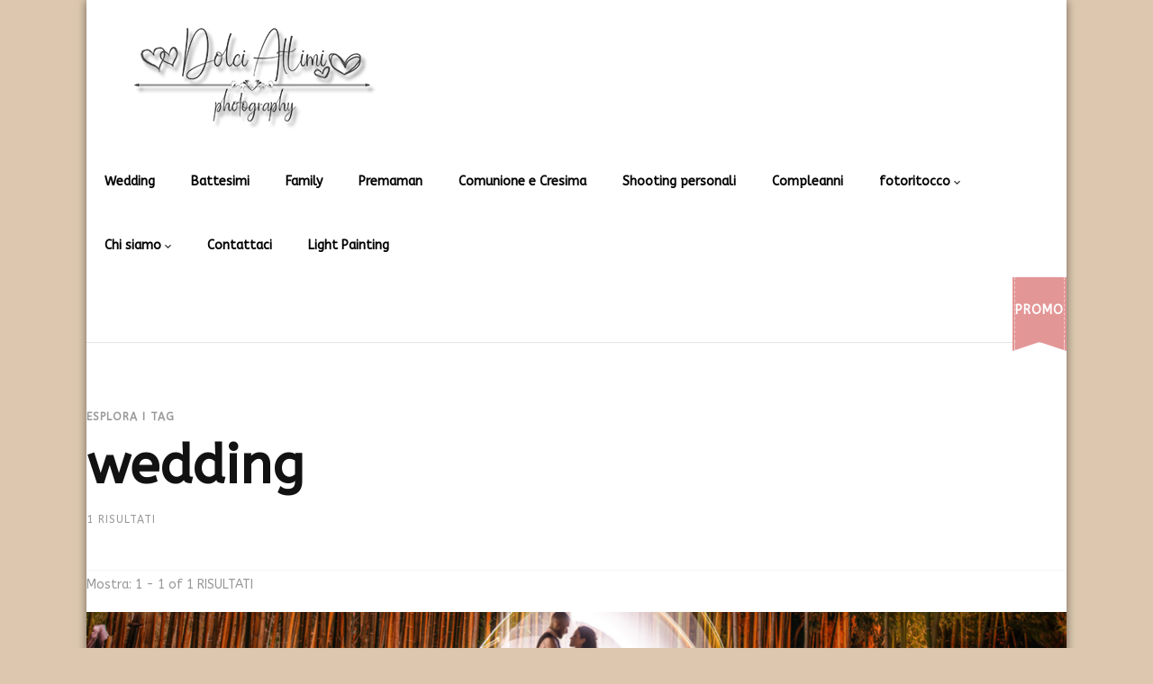

--- FILE ---
content_type: text/html; charset=UTF-8
request_url: https://dolciattimi.it/tag/wedding/
body_size: 156935
content:
    <!DOCTYPE html>
    <html lang="it-IT">
    <head itemscope itemtype="http://schema.org/WebSite">
	    <meta charset="UTF-8">
    <meta name="viewport" content="width=device-width, initial-scale=1">
    <link rel="profile" href="http://gmpg.org/xfn/11">
    <meta name='robots' content='index, follow, max-image-preview:large, max-snippet:-1, max-video-preview:-1' />
	<style>img:is([sizes="auto" i], [sizes^="auto," i]) { contain-intrinsic-size: 3000px 1500px }</style>
	
	<!-- This site is optimized with the Yoast SEO plugin v26.8 - https://yoast.com/product/yoast-seo-wordpress/ -->
	<title>wedding Archivi - Dolci Attimi</title>
	<link rel="canonical" href="https://dolciattimi.it/tag/wedding/" />
	<meta property="og:locale" content="it_IT" />
	<meta property="og:type" content="article" />
	<meta property="og:title" content="wedding Archivi - Dolci Attimi" />
	<meta property="og:url" content="https://dolciattimi.it/tag/wedding/" />
	<meta property="og:site_name" content="Dolci Attimi" />
	<meta name="twitter:card" content="summary_large_image" />
	<script type="application/ld+json" class="yoast-schema-graph">{"@context":"https://schema.org","@graph":[{"@type":"CollectionPage","@id":"https://dolciattimi.it/tag/wedding/","url":"https://dolciattimi.it/tag/wedding/","name":"wedding Archivi - Dolci Attimi","isPartOf":{"@id":"https://dolciattimi.it/#website"},"primaryImageOfPage":{"@id":"https://dolciattimi.it/tag/wedding/#primaryimage"},"image":{"@id":"https://dolciattimi.it/tag/wedding/#primaryimage"},"thumbnailUrl":"https://dolciattimi.it/wp-content/uploads/Immagini/Lightpainting/06082022230845D51_8404.jpg","breadcrumb":{"@id":"https://dolciattimi.it/tag/wedding/#breadcrumb"},"inLanguage":"it-IT"},{"@type":"ImageObject","inLanguage":"it-IT","@id":"https://dolciattimi.it/tag/wedding/#primaryimage","url":"https://dolciattimi.it/wp-content/uploads/Immagini/Lightpainting/06082022230845D51_8404.jpg","contentUrl":"https://dolciattimi.it/wp-content/uploads/Immagini/Lightpainting/06082022230845D51_8404.jpg","width":1350,"height":1800},{"@type":"BreadcrumbList","@id":"https://dolciattimi.it/tag/wedding/#breadcrumb","itemListElement":[{"@type":"ListItem","position":1,"name":"Home","item":"https://dolciattimi.it/"},{"@type":"ListItem","position":2,"name":"wedding"}]},{"@type":"WebSite","@id":"https://dolciattimi.it/#website","url":"https://dolciattimi.it/","name":"Dolci Attimi","description":"Rendiamo immortali i vostri dolci momenti","publisher":{"@id":"https://dolciattimi.it/#organization"},"potentialAction":[{"@type":"SearchAction","target":{"@type":"EntryPoint","urlTemplate":"https://dolciattimi.it/?s={search_term_string}"},"query-input":{"@type":"PropertyValueSpecification","valueRequired":true,"valueName":"search_term_string"}}],"inLanguage":"it-IT"},{"@type":"Organization","@id":"https://dolciattimi.it/#organization","name":"Dolci Attimi","url":"https://dolciattimi.it/","logo":{"@type":"ImageObject","inLanguage":"it-IT","@id":"https://dolciattimi.it/#/schema/logo/image/","url":"https://dolciattimi.it/wp-content/uploads/2023/03/cropped-LOGO.png","contentUrl":"https://dolciattimi.it/wp-content/uploads/2023/03/cropped-LOGO.png","width":415,"height":146,"caption":"Dolci Attimi"},"image":{"@id":"https://dolciattimi.it/#/schema/logo/image/"},"sameAs":["https://www.facebook.com/dolciattimi.it","https://www.instagram.com/dolciattimi.it"]}]}</script>
	<!-- / Yoast SEO plugin. -->


<link rel='dns-prefetch' href='//www.googletagmanager.com' />
<link rel='dns-prefetch' href='//fonts.googleapis.com' />
<link rel="alternate" type="application/rss+xml" title="Dolci Attimi &raquo; Feed" href="https://dolciattimi.it/feed/" />
<link rel="alternate" type="application/rss+xml" title="Dolci Attimi &raquo; Feed dei commenti" href="https://dolciattimi.it/comments/feed/" />
<link rel="alternate" type="application/rss+xml" title="Dolci Attimi &raquo; wedding Feed del tag" href="https://dolciattimi.it/tag/wedding/feed/" />
<script type="text/javascript">
/* <![CDATA[ */
window._wpemojiSettings = {"baseUrl":"https:\/\/s.w.org\/images\/core\/emoji\/15.0.3\/72x72\/","ext":".png","svgUrl":"https:\/\/s.w.org\/images\/core\/emoji\/15.0.3\/svg\/","svgExt":".svg","source":{"concatemoji":"https:\/\/dolciattimi.it\/wp-includes\/js\/wp-emoji-release.min.js?ver=6.7.4"}};
/*! This file is auto-generated */
!function(i,n){var o,s,e;function c(e){try{var t={supportTests:e,timestamp:(new Date).valueOf()};sessionStorage.setItem(o,JSON.stringify(t))}catch(e){}}function p(e,t,n){e.clearRect(0,0,e.canvas.width,e.canvas.height),e.fillText(t,0,0);var t=new Uint32Array(e.getImageData(0,0,e.canvas.width,e.canvas.height).data),r=(e.clearRect(0,0,e.canvas.width,e.canvas.height),e.fillText(n,0,0),new Uint32Array(e.getImageData(0,0,e.canvas.width,e.canvas.height).data));return t.every(function(e,t){return e===r[t]})}function u(e,t,n){switch(t){case"flag":return n(e,"\ud83c\udff3\ufe0f\u200d\u26a7\ufe0f","\ud83c\udff3\ufe0f\u200b\u26a7\ufe0f")?!1:!n(e,"\ud83c\uddfa\ud83c\uddf3","\ud83c\uddfa\u200b\ud83c\uddf3")&&!n(e,"\ud83c\udff4\udb40\udc67\udb40\udc62\udb40\udc65\udb40\udc6e\udb40\udc67\udb40\udc7f","\ud83c\udff4\u200b\udb40\udc67\u200b\udb40\udc62\u200b\udb40\udc65\u200b\udb40\udc6e\u200b\udb40\udc67\u200b\udb40\udc7f");case"emoji":return!n(e,"\ud83d\udc26\u200d\u2b1b","\ud83d\udc26\u200b\u2b1b")}return!1}function f(e,t,n){var r="undefined"!=typeof WorkerGlobalScope&&self instanceof WorkerGlobalScope?new OffscreenCanvas(300,150):i.createElement("canvas"),a=r.getContext("2d",{willReadFrequently:!0}),o=(a.textBaseline="top",a.font="600 32px Arial",{});return e.forEach(function(e){o[e]=t(a,e,n)}),o}function t(e){var t=i.createElement("script");t.src=e,t.defer=!0,i.head.appendChild(t)}"undefined"!=typeof Promise&&(o="wpEmojiSettingsSupports",s=["flag","emoji"],n.supports={everything:!0,everythingExceptFlag:!0},e=new Promise(function(e){i.addEventListener("DOMContentLoaded",e,{once:!0})}),new Promise(function(t){var n=function(){try{var e=JSON.parse(sessionStorage.getItem(o));if("object"==typeof e&&"number"==typeof e.timestamp&&(new Date).valueOf()<e.timestamp+604800&&"object"==typeof e.supportTests)return e.supportTests}catch(e){}return null}();if(!n){if("undefined"!=typeof Worker&&"undefined"!=typeof OffscreenCanvas&&"undefined"!=typeof URL&&URL.createObjectURL&&"undefined"!=typeof Blob)try{var e="postMessage("+f.toString()+"("+[JSON.stringify(s),u.toString(),p.toString()].join(",")+"));",r=new Blob([e],{type:"text/javascript"}),a=new Worker(URL.createObjectURL(r),{name:"wpTestEmojiSupports"});return void(a.onmessage=function(e){c(n=e.data),a.terminate(),t(n)})}catch(e){}c(n=f(s,u,p))}t(n)}).then(function(e){for(var t in e)n.supports[t]=e[t],n.supports.everything=n.supports.everything&&n.supports[t],"flag"!==t&&(n.supports.everythingExceptFlag=n.supports.everythingExceptFlag&&n.supports[t]);n.supports.everythingExceptFlag=n.supports.everythingExceptFlag&&!n.supports.flag,n.DOMReady=!1,n.readyCallback=function(){n.DOMReady=!0}}).then(function(){return e}).then(function(){var e;n.supports.everything||(n.readyCallback(),(e=n.source||{}).concatemoji?t(e.concatemoji):e.wpemoji&&e.twemoji&&(t(e.twemoji),t(e.wpemoji)))}))}((window,document),window._wpemojiSettings);
/* ]]> */
</script>

<style id='wp-emoji-styles-inline-css' type='text/css'>

	img.wp-smiley, img.emoji {
		display: inline !important;
		border: none !important;
		box-shadow: none !important;
		height: 1em !important;
		width: 1em !important;
		margin: 0 0.07em !important;
		vertical-align: -0.1em !important;
		background: none !important;
		padding: 0 !important;
	}
</style>
<link rel='stylesheet' id='wp-block-library-css' href='https://dolciattimi.it/wp-includes/css/dist/block-library/style.min.css?ver=6.7.4' type='text/css' media='all' />
<style id='classic-theme-styles-inline-css' type='text/css'>
/*! This file is auto-generated */
.wp-block-button__link{color:#fff;background-color:#32373c;border-radius:9999px;box-shadow:none;text-decoration:none;padding:calc(.667em + 2px) calc(1.333em + 2px);font-size:1.125em}.wp-block-file__button{background:#32373c;color:#fff;text-decoration:none}
</style>
<style id='global-styles-inline-css' type='text/css'>
:root{--wp--preset--aspect-ratio--square: 1;--wp--preset--aspect-ratio--4-3: 4/3;--wp--preset--aspect-ratio--3-4: 3/4;--wp--preset--aspect-ratio--3-2: 3/2;--wp--preset--aspect-ratio--2-3: 2/3;--wp--preset--aspect-ratio--16-9: 16/9;--wp--preset--aspect-ratio--9-16: 9/16;--wp--preset--color--black: #000000;--wp--preset--color--cyan-bluish-gray: #abb8c3;--wp--preset--color--white: #ffffff;--wp--preset--color--pale-pink: #f78da7;--wp--preset--color--vivid-red: #cf2e2e;--wp--preset--color--luminous-vivid-orange: #ff6900;--wp--preset--color--luminous-vivid-amber: #fcb900;--wp--preset--color--light-green-cyan: #7bdcb5;--wp--preset--color--vivid-green-cyan: #00d084;--wp--preset--color--pale-cyan-blue: #8ed1fc;--wp--preset--color--vivid-cyan-blue: #0693e3;--wp--preset--color--vivid-purple: #9b51e0;--wp--preset--gradient--vivid-cyan-blue-to-vivid-purple: linear-gradient(135deg,rgba(6,147,227,1) 0%,rgb(155,81,224) 100%);--wp--preset--gradient--light-green-cyan-to-vivid-green-cyan: linear-gradient(135deg,rgb(122,220,180) 0%,rgb(0,208,130) 100%);--wp--preset--gradient--luminous-vivid-amber-to-luminous-vivid-orange: linear-gradient(135deg,rgba(252,185,0,1) 0%,rgba(255,105,0,1) 100%);--wp--preset--gradient--luminous-vivid-orange-to-vivid-red: linear-gradient(135deg,rgba(255,105,0,1) 0%,rgb(207,46,46) 100%);--wp--preset--gradient--very-light-gray-to-cyan-bluish-gray: linear-gradient(135deg,rgb(238,238,238) 0%,rgb(169,184,195) 100%);--wp--preset--gradient--cool-to-warm-spectrum: linear-gradient(135deg,rgb(74,234,220) 0%,rgb(151,120,209) 20%,rgb(207,42,186) 40%,rgb(238,44,130) 60%,rgb(251,105,98) 80%,rgb(254,248,76) 100%);--wp--preset--gradient--blush-light-purple: linear-gradient(135deg,rgb(255,206,236) 0%,rgb(152,150,240) 100%);--wp--preset--gradient--blush-bordeaux: linear-gradient(135deg,rgb(254,205,165) 0%,rgb(254,45,45) 50%,rgb(107,0,62) 100%);--wp--preset--gradient--luminous-dusk: linear-gradient(135deg,rgb(255,203,112) 0%,rgb(199,81,192) 50%,rgb(65,88,208) 100%);--wp--preset--gradient--pale-ocean: linear-gradient(135deg,rgb(255,245,203) 0%,rgb(182,227,212) 50%,rgb(51,167,181) 100%);--wp--preset--gradient--electric-grass: linear-gradient(135deg,rgb(202,248,128) 0%,rgb(113,206,126) 100%);--wp--preset--gradient--midnight: linear-gradient(135deg,rgb(2,3,129) 0%,rgb(40,116,252) 100%);--wp--preset--font-size--small: 13px;--wp--preset--font-size--medium: 20px;--wp--preset--font-size--large: 36px;--wp--preset--font-size--x-large: 42px;--wp--preset--spacing--20: 0.44rem;--wp--preset--spacing--30: 0.67rem;--wp--preset--spacing--40: 1rem;--wp--preset--spacing--50: 1.5rem;--wp--preset--spacing--60: 2.25rem;--wp--preset--spacing--70: 3.38rem;--wp--preset--spacing--80: 5.06rem;--wp--preset--shadow--natural: 6px 6px 9px rgba(0, 0, 0, 0.2);--wp--preset--shadow--deep: 12px 12px 50px rgba(0, 0, 0, 0.4);--wp--preset--shadow--sharp: 6px 6px 0px rgba(0, 0, 0, 0.2);--wp--preset--shadow--outlined: 6px 6px 0px -3px rgba(255, 255, 255, 1), 6px 6px rgba(0, 0, 0, 1);--wp--preset--shadow--crisp: 6px 6px 0px rgba(0, 0, 0, 1);}:where(.is-layout-flex){gap: 0.5em;}:where(.is-layout-grid){gap: 0.5em;}body .is-layout-flex{display: flex;}.is-layout-flex{flex-wrap: wrap;align-items: center;}.is-layout-flex > :is(*, div){margin: 0;}body .is-layout-grid{display: grid;}.is-layout-grid > :is(*, div){margin: 0;}:where(.wp-block-columns.is-layout-flex){gap: 2em;}:where(.wp-block-columns.is-layout-grid){gap: 2em;}:where(.wp-block-post-template.is-layout-flex){gap: 1.25em;}:where(.wp-block-post-template.is-layout-grid){gap: 1.25em;}.has-black-color{color: var(--wp--preset--color--black) !important;}.has-cyan-bluish-gray-color{color: var(--wp--preset--color--cyan-bluish-gray) !important;}.has-white-color{color: var(--wp--preset--color--white) !important;}.has-pale-pink-color{color: var(--wp--preset--color--pale-pink) !important;}.has-vivid-red-color{color: var(--wp--preset--color--vivid-red) !important;}.has-luminous-vivid-orange-color{color: var(--wp--preset--color--luminous-vivid-orange) !important;}.has-luminous-vivid-amber-color{color: var(--wp--preset--color--luminous-vivid-amber) !important;}.has-light-green-cyan-color{color: var(--wp--preset--color--light-green-cyan) !important;}.has-vivid-green-cyan-color{color: var(--wp--preset--color--vivid-green-cyan) !important;}.has-pale-cyan-blue-color{color: var(--wp--preset--color--pale-cyan-blue) !important;}.has-vivid-cyan-blue-color{color: var(--wp--preset--color--vivid-cyan-blue) !important;}.has-vivid-purple-color{color: var(--wp--preset--color--vivid-purple) !important;}.has-black-background-color{background-color: var(--wp--preset--color--black) !important;}.has-cyan-bluish-gray-background-color{background-color: var(--wp--preset--color--cyan-bluish-gray) !important;}.has-white-background-color{background-color: var(--wp--preset--color--white) !important;}.has-pale-pink-background-color{background-color: var(--wp--preset--color--pale-pink) !important;}.has-vivid-red-background-color{background-color: var(--wp--preset--color--vivid-red) !important;}.has-luminous-vivid-orange-background-color{background-color: var(--wp--preset--color--luminous-vivid-orange) !important;}.has-luminous-vivid-amber-background-color{background-color: var(--wp--preset--color--luminous-vivid-amber) !important;}.has-light-green-cyan-background-color{background-color: var(--wp--preset--color--light-green-cyan) !important;}.has-vivid-green-cyan-background-color{background-color: var(--wp--preset--color--vivid-green-cyan) !important;}.has-pale-cyan-blue-background-color{background-color: var(--wp--preset--color--pale-cyan-blue) !important;}.has-vivid-cyan-blue-background-color{background-color: var(--wp--preset--color--vivid-cyan-blue) !important;}.has-vivid-purple-background-color{background-color: var(--wp--preset--color--vivid-purple) !important;}.has-black-border-color{border-color: var(--wp--preset--color--black) !important;}.has-cyan-bluish-gray-border-color{border-color: var(--wp--preset--color--cyan-bluish-gray) !important;}.has-white-border-color{border-color: var(--wp--preset--color--white) !important;}.has-pale-pink-border-color{border-color: var(--wp--preset--color--pale-pink) !important;}.has-vivid-red-border-color{border-color: var(--wp--preset--color--vivid-red) !important;}.has-luminous-vivid-orange-border-color{border-color: var(--wp--preset--color--luminous-vivid-orange) !important;}.has-luminous-vivid-amber-border-color{border-color: var(--wp--preset--color--luminous-vivid-amber) !important;}.has-light-green-cyan-border-color{border-color: var(--wp--preset--color--light-green-cyan) !important;}.has-vivid-green-cyan-border-color{border-color: var(--wp--preset--color--vivid-green-cyan) !important;}.has-pale-cyan-blue-border-color{border-color: var(--wp--preset--color--pale-cyan-blue) !important;}.has-vivid-cyan-blue-border-color{border-color: var(--wp--preset--color--vivid-cyan-blue) !important;}.has-vivid-purple-border-color{border-color: var(--wp--preset--color--vivid-purple) !important;}.has-vivid-cyan-blue-to-vivid-purple-gradient-background{background: var(--wp--preset--gradient--vivid-cyan-blue-to-vivid-purple) !important;}.has-light-green-cyan-to-vivid-green-cyan-gradient-background{background: var(--wp--preset--gradient--light-green-cyan-to-vivid-green-cyan) !important;}.has-luminous-vivid-amber-to-luminous-vivid-orange-gradient-background{background: var(--wp--preset--gradient--luminous-vivid-amber-to-luminous-vivid-orange) !important;}.has-luminous-vivid-orange-to-vivid-red-gradient-background{background: var(--wp--preset--gradient--luminous-vivid-orange-to-vivid-red) !important;}.has-very-light-gray-to-cyan-bluish-gray-gradient-background{background: var(--wp--preset--gradient--very-light-gray-to-cyan-bluish-gray) !important;}.has-cool-to-warm-spectrum-gradient-background{background: var(--wp--preset--gradient--cool-to-warm-spectrum) !important;}.has-blush-light-purple-gradient-background{background: var(--wp--preset--gradient--blush-light-purple) !important;}.has-blush-bordeaux-gradient-background{background: var(--wp--preset--gradient--blush-bordeaux) !important;}.has-luminous-dusk-gradient-background{background: var(--wp--preset--gradient--luminous-dusk) !important;}.has-pale-ocean-gradient-background{background: var(--wp--preset--gradient--pale-ocean) !important;}.has-electric-grass-gradient-background{background: var(--wp--preset--gradient--electric-grass) !important;}.has-midnight-gradient-background{background: var(--wp--preset--gradient--midnight) !important;}.has-small-font-size{font-size: var(--wp--preset--font-size--small) !important;}.has-medium-font-size{font-size: var(--wp--preset--font-size--medium) !important;}.has-large-font-size{font-size: var(--wp--preset--font-size--large) !important;}.has-x-large-font-size{font-size: var(--wp--preset--font-size--x-large) !important;}
:where(.wp-block-post-template.is-layout-flex){gap: 1.25em;}:where(.wp-block-post-template.is-layout-grid){gap: 1.25em;}
:where(.wp-block-columns.is-layout-flex){gap: 2em;}:where(.wp-block-columns.is-layout-grid){gap: 2em;}
:root :where(.wp-block-pullquote){font-size: 1.5em;line-height: 1.6;}
</style>
<link rel='stylesheet' id='owl-carousel-css' href='https://dolciattimi.it/wp-content/themes/blossom-wedding/css/owl.carousel.min.css?ver=2.3.4' type='text/css' media='all' />
<link rel='stylesheet' id='animate-css' href='https://dolciattimi.it/wp-content/themes/blossom-wedding/css/animate.min.css?ver=3.5.2' type='text/css' media='all' />
<link rel='stylesheet' id='blossom-wedding-google-fonts-css' href='https://fonts.googleapis.com/css?family=ABeeZee%3Aregular%2Citalic%7CArchitects+Daughter%3Aregular' type='text/css' media='all' />
<link rel='stylesheet' id='blossom-wedding-css' href='https://dolciattimi.it/wp-content/themes/blossom-wedding/style.css?ver=1.1.1' type='text/css' media='all' />
<style id='blossom-wedding-inline-css' type='text/css'>

     
    .content-newsletter .blossomthemes-email-newsletter-wrapper.bg-img:after,
    .widget_blossomthemes_email_newsletter_widget .blossomthemes-email-newsletter-wrapper:after{
        background: rgba(227, 150, 150, 0.8);
    }
    
    /*Typography*/

    body{
        font-family : ABeeZee;
        font-size   : 18px;        
    }

    button, input, select, optgroup, textarea, blockquote p + span, .site-banner.slider-three .banner-desc, .site-banner.slider-three .banner-item .banner-countdown .countdown-block span, .site-banner.slider-four .banner-item .banner-caption .banner-desc, .moredays-section .moredays-block .moredays-content-wrap .moredays-time .time-type, section.accommodation-section .widget.widget_bttk_icon_text_widget .widget-title {
	    font-family : ABeeZee;
	}

	q, blockquote, section[class*="-section"] .widget .widget-title, .section-title, .widget_bttk_testimonial_widget .name, .site-footer .footer-logo, .site-banner .banner-item .banner-caption, .story-section .section-grid-inner article .entry-title, .story-section .story-end .story-end-title, section.countdown-section .countdown-block .countdown-title, .moredays-section .moredays-block .moredays-content-wrap .moredays-time, .officiant-section .man-matron-wrap .officiant-title, .officiant-section .bride-groom-wrap .block-title {
		font-family : Architects Daughter;
	}
    
    /*Color Scheme*/
    button, input[type="button"], input[type="reset"], input[type="submit"], .btn-readmore:hover, #back-to-top:hover, .comments-area .comments-title:after, .comment-respond .comment-reply-title:after, .widget-area .widget .widget-title:after, .widget_bttk_author_bio .readmore, .widget_bttk_author_bio .author-socicons li a:hover, .widget_bttk_social_links ul li a:hover, .widget_bttk_custom_categories ul li a:hover .post-count, .widget_bttk_contact_social_links .social-networks li a, .bttk-team-inner-holder ul.social-profile li a:hover, .widget_bttk_posts_category_slider_widget .owl-theme .owl-nav [class*="owl-"]:hover, .widget_bttk_image_text_widget ul li .btn-readmore:hover, .widget_blossomtheme_companion_cta_widget .blossomtheme-cta-container .btn-cta, .widget_blossomtheme_companion_cta_widget .blossomtheme-cta-container .btn-cta + .btn-cta:hover, .tagcloud a:hover, .site-header .container .toggle-btn:hover .toggle-bar, .site-header.header-four .container .toggle-btn:hover .toggle-bar, .site-header.header-five .container .toggle-btn:hover .toggle-bar, .site-header.header-seven .container .toggle-btn:hover .toggle-bar, .site-footer .widget-title span:before, .site-footer .widget_bttk_social_links ul li a:hover, .main-navigation ul li a::after, .rsvp-flag, .pagination .page-numbers.current, .pagination .page-numbers:not(.dots):hover, .posts-navigation .nav-links a:hover, #load-posts a:not(.loading):hover, .author-block .author-content-wrap .author-name:after, .author-block .author-content-wrap .author-social ul li a:hover svg.svg-inline--fa, .additional-post .post-title:after, .site-banner .banner-wrap .owl-dots .owl-dot span, section.cta-section .widget .btn-cta:hover, section.cta-section .widget .btn-cta + .btn-cta, section.gallery-section .button-group button:hover, section.gallery-section .button-group button.is-checked, .blog-section .button-wrap .btn-readmore, .error404 .error-404 .btn-readmore, .single .site-main .article-meta .social-list li a, 
    .site-header.header-four .sticky-header .container .toggle-btn:hover .toggle-bar, .site-header.header-five .sticky-header .container .toggle-btn:hover .toggle-bar, .site-header.header-seven .sticky-header .container .toggle-btn:hover .toggle-bar, 
	.sticky-bar-content.notification-enabled, .sticky-t-bar:not(.active) .close,
	.site-header .container .toggle-btn .toggle-bar {
		background: #e39696;
	}

	.comment-respond .comment-form p.comment-form-cookies-consent input[type="checkbox"]:checked + label::before, .widget_blossomthemes_email_newsletter_widget .subscribe-inner-wrap input[type="checkbox"]:checked + .check-mark, section.client-section .owl-nav [class*="owl-"]:hover {
		background-color: #e39696;
	}

    a, section[class*="-section"] .widget .widget-title, .section-title, .entry-title a:hover, .entry-meta > span a:hover, #back-to-top, .comment-author a:hover, .comment-metadata a:hover, .comment-body .reply .comment-reply-link:hover, .comment-respond .comment-reply-title a:hover, .widget ul li a:hover, .widget_bttk_popular_post ul li .entry-header .entry-meta > span a:hover, .widget_bttk_pro_recent_post ul li .entry-header .entry-meta > span a:hover, .site-footer .widget_bttk_popular_post ul li .entry-header .entry-meta > span a:hover, .site-footer .widget_bttk_pro_recent_post ul li .entry-header .entry-meta > span a:hover, .widget_bttk_testimonial_widget .name, .widget_blossomthemes_stat_counter_widget .blossomthemes-sc-holder .icon-holder, .widget_bttk_posts_category_slider_widget .carousel-title .cat-links a:hover, .widget_bttk_posts_category_slider_widget .carousel-title .title a:hover, .widget_bttk_icon_text_widget .rtc-itw-inner-holder .icon-holder, .widget_blossomtheme_companion_cta_widget .blossomtheme-cta-container .btn-cta:hover, .widget_blossomtheme_companion_cta_widget .blossomtheme-cta-container .btn-cta + .btn-cta, .site-footer .widget ul li a:hover, .site-footer .widget_bttk_posts_category_slider_widget .carousel-title .title a:hover, .site-footer .footer-b a:hover, .main-navigation ul li:hover > a, .main-navigation ul li.current-menu-item > a, .main-navigation ul li.current_page_item > a, .main-navigation ul li.current-menu-ancestor > a, .main-navigation ul li.current_page_ancestor > a, .main-navigation ul .sub-menu li:hover > a, .main-navigation ul .sub-menu li.current-menu-item > a, .main-navigation ul .sub-menu li.current_page_item > a, .main-navigation ul .sub-menu li.current-menu-ancestor > a, .main-navigation ul .sub-menu li.current_page_ancestor > a, .header-four .main-navigation ul.nav-menu > li:hover > a, .header-four .main-navigation ul.nav-menu > li.current-menu-item > a, .header-four .main-navigation ul.nav-menu > li.current_page_item > a, .header-four .main-navigation ul.nav-menu > li.current-menu-ancestor > a, .header-four .main-navigation ul.nav-menu > li.current_page_ancestor > a, .header-five .main-navigation ul.nav-menu > li:hover > a, .header-five .main-navigation ul.nav-menu > li.current-menu-item > a, .header-five .main-navigation ul.nav-menu > li.current_page_item > a, .header-five .main-navigation ul.nav-menu > li.current-menu-ancestor > a, .header-five .main-navigation ul.nav-menu > li.current_page_ancestor > a, .header-seven .main-navigation ul.nav-menu > li:hover > a, .header-seven .main-navigation ul.nav-menu > li.current-menu-item > a, .header-seven .main-navigation ul.nav-menu > li.current_page_item > a, .header-seven .main-navigation ul.nav-menu > li.current-menu-ancestor > a, .header-seven .main-navigation ul.nav-menu > li.current_page_ancestor > a, .posts-navigation .nav-links a, .post-navigation .nav-links a:hover, .additional-post article .entry-header .entry-meta > span a:hover, .site-banner .banner-item .banner-caption .posted-on a:hover, .story-section .section-grid-inner article:last-child .entry-title, .story-section .story-end, .story-section .story-end .story-end-title, .moredays-section .moredays-block .moredays-content-wrap .moredays-time, .officiant-section .man-matron-wrap .officiant-title, .officiant-section .bride-groom-wrap .block-title, .blog-section article .entry-meta > span a:hover, .blog-section article .btn-readmore, .list-alternate .site-main article .entry-meta > span a:hover, .list-view .site-main article .entry-meta > span a:hover, .list-alternate .site-main article .btn-readmore, .list-view .site-main article .btn-readmore, .classic-view .site-main article .entry-meta > span a:hover, .classic-view .site-main article .btn-readmore, .error404 .error-404 .error-num, .single .site-main .entry-header .byline a:hover, .single .site-main .entry-meta > span.posted-on a:hover, .single .site-main .entry-footer > span.cat-tags a:hover, 
    .site-footer .widget_bttk_popular_post ul li .entry-header .cat-links a:hover, .site-footer .widget_bttk_pro_recent_post ul li .entry-header .cat-links a:hover, .site-footer .widget_bttk_popular_post ul li .entry-header .entry-title a:hover, .site-footer .widget_bttk_pro_recent_post ul li .entry-header .entry-title a:hover, .story-section .section-grid-inner article .entry-title, 
    body.home .header-four .main-navigation ul.nav-menu > li:hover > a, body.home .header-four .main-navigation ul.nav-menu > li.current-menu-item > a, body.home .header-four .main-navigation ul.nav-menu > li.current_page_item > a, body.home .header-four .main-navigation ul.nav-menu > li.current-menu-ancestor > a, body.home .header-four .main-navigation ul.nav-menu > li.current_page_ancestor > a, body.home .header-five .main-navigation ul.nav-menu > li:hover > a, body.home .header-five .main-navigation ul.nav-menu > li.current-menu-item > a, body.home .header-five .main-navigation ul.nav-menu > li.current_page_item > a, body.home .header-five .main-navigation ul.nav-menu > li.current-menu-ancestor > a, body.home .header-five .main-navigation ul.nav-menu > li.current_page_ancestor > a, body.home .header-seven .main-navigation ul.nav-menu > li:hover > a, body.home .header-seven .main-navigation ul.nav-menu > li.current-menu-item > a, body.home .header-seven .main-navigation ul.nav-menu > li.current_page_item > a, body.home .header-seven .main-navigation ul.nav-menu > li.current-menu-ancestor > a, body.home .header-seven .main-navigation ul.nav-menu > li.current_page_ancestor > a, #crumbs a:hover, #crumbs .current a,
	.entry-content a:hover,
	.entry-summary a:hover,
	.page-content a:hover,
	.comment-content a:hover,
	.widget .textwidget a:hover {
	    color: #e39696;
	}

	.comment-respond .comment-form p.comment-form-cookies-consent input[type="checkbox"]:checked + label::before, .widget_bttk_social_links ul li a:hover, .widget_blossomthemes_email_newsletter_widget .img-holder, .widget_blossomthemes_email_newsletter_widget .subscribe-inner-wrap input[type="checkbox"]:checked + .check-mark, .widget_bttk_testimonial_widget .bttk-testimonial-inner-holder .img-holder, .widget_bttk_testimonial_widget .bttk-testimonial-inner-holder .img-holder img, .bttk-team-inner-holder ul.social-profile li a:hover, .tagcloud a:hover, .site-footer .widget_bttk_author_bio .author-socicons li a:hover, .site-footer .tagcloud a:hover, .site-footer .bttk-team-inner-holder ul.social-profile li a:hover, .site-footer .widget_bttk_social_links ul li a:hover, .pagination .page-numbers.current, .pagination .page-numbers:not(.dots):hover, .posts-navigation .nav-links a, #load-posts a:not(.loading):hover, .author-block .author-content-wrap .author-social ul li a:hover svg.svg-inline--fa, .moredays-section .moredays-block:before, .officiant-section .officiant-img, .officiant-section .officiant-img img {
		border-color: #e39696;
	}

	section[class*="-section"] .widget .widget-title svg .a, svg .a {
		stroke: #e39696;
	}

	.post-navigation .nav-links a:hover svg path {
		fill: #e39696;
	}

	.rsvp-flag::before, .rsvp-flag::after, .moredays-section .moredays-block .moredays-content-wrap .moredays-time .time-type {
		border-top-color: #e39696;
	}

	.moredays-section .moredays-block .moredays-content-wrap .moredays-time .time-type, .single .site-main .entry-footer > span.cat-tags a {
		border-bottom-color: #e39696;
	}

    q {
		border-left-color: #e39696;
	}

    .comments-area .comments-title, .comment-respond .comment-reply-title, .author-block .author-content-wrap .author-name, .additional-post .post-title, .list-alternate .site-main article, .list-view .site-main article, .classic-view .site-main article {
        border-bottom-color: rgba(227, 150, 150, 0.3);
    }

    .widget-area .widget .widget-title {
        border-bottom-color: rgba(227, 150, 150, 0.2);
    }

    .archive .page-header {
        border-bottom-color: rgba(227, 150, 150, 0.1);
    }

    .officiant-section .bride-groom-wrap .groom-wrap + .bride-wrap {
        border-left-color: rgba(227, 150, 150, 0.3);
    }

    .story-section .section-grid:before, .story-section .section-grid-inner:before, .story-section .section-grid-inner:after, section.countdown-section, .moredays-section .section-grid:before, .moredays-section .section-grid-inner:before, .moredays-section .section-grid-inner:after, .officiant-section .bride-groom-wrap:before, .officiant-section .bride-groom-wrap:after {
        background: rgba(227, 150, 150, 0.3);
    }

    section.client-section {
        background: rgba(227, 150, 150, 0.2);
    }

	@media screen and (max-width: 1024px) {
	
		.main-navigation ul li .submenu-toggle:hover, .main-navigation ul li .submenu-toggle.active, .header-four .main-navigation ul.nav-menu > li:hover > a, .header-four .main-navigation ul.nav-menu > li.current-menu-item > a, .header-four .main-navigation ul.nav-menu > li.current_page_item > a, .header-four .main-navigation ul.nav-menu > li.current-menu-ancestor > a, .header-four .main-navigation ul.nav-menu > li.current_page_ancestor > a, .header-five .main-navigation ul.nav-menu > li:hover > a, .header-five .main-navigation ul.nav-menu > li.current-menu-item > a, .header-five .main-navigation ul.nav-menu > li.current_page_item > a, .header-five .main-navigation ul.nav-menu > li.current-menu-ancestor > a, .header-five .main-navigation ul.nav-menu > li.current_page_ancestor > a, .header-seven .main-navigation ul.nav-menu > li:hover > a, .header-seven .main-navigation ul.nav-menu > li.current-menu-item > a, .header-seven .main-navigation ul.nav-menu > li.current_page_item > a, .header-seven .main-navigation ul.nav-menu > li.current-menu-ancestor > a, .header-seven .main-navigation ul.nav-menu > li.current_page_ancestor > a {
			color: #e39696;
		}

	}

	@media screen and (max-width: 767px) {
	
		.btn-primary {
			background: #e39696;
		}

		.btn-primary {
			border-color: #e39696;
		}

		.btn-primary:hover, .btn-primary:focus {
			color: #e39696;
		}

        .story-section .section-grid:before, .moredays-section .section-grid:before {
            background: rgba(227, 150, 150, 0.1);
        }

        .blog-section article {
            border-bottom-color: rgba(227, 150, 150, 0.3);
        }

	}

	blockquote::before, blockquote::after {
	  background-image: url( 'data:image/svg+xml; utf-8, <svg xmlns="http://www.w3.org/2000/svg" viewBox="0 0 100 100"><path fill="%23e39696" d="M75.6,40.5a20,20,0,1,1-20.1,20,39.989,39.989,0,0,1,40-40A39.31,39.31,0,0,0,75.6,40.5Zm-30.1,20a20,20,0,0,1-40,0h0a39.989,39.989,0,0,1,40-40,39.31,39.31,0,0,0-19.9,20A19.973,19.973,0,0,1,45.5,60.5Z"></path></svg>' );
	}

	section.quote-section .widget_media_image .widget-title:before, section.quote-section .widget_media_image .widget-title:after {
        background-image: url( 'data:image/svg+xml; utf-8, <svg xmlns="http://www.w3.org/2000/svg" viewBox="0 0 100 100"><path fill="%23e39696" d="M75.6,40.5a20,20,0,1,1-20.1,20,39.989,39.989,0,0,1,40-40A39.31,39.31,0,0,0,75.6,40.5Zm-30.1,20a20,20,0,0,1-40,0h0a39.989,39.989,0,0,1,40-40,39.31,39.31,0,0,0-19.9,20A19.973,19.973,0,0,1,45.5,60.5Z"></path></svg>' );
    }

    .officiant-section .officiant-img:after {
	    background-image: url( 'data:image/svg+xml; utf-8, <svg xmlns="http://www.w3.org/2000/svg" viewBox="0 0 86 42"><g transform="translate(-656 -10792.388)"><path fill="%23ffffff" d="M664.613,10794.6c-4.4,3.662-12.847,22.462,0,37.845,15.662-.611,26.674-10.376,27.286-13.673,1.958,5.493,11.379,6.349,14.071,0,0,0,9.789,9.889,27.163,13.673,9.789-14.284,8.32-32.107.612-37.845-10.4,1.831-16.64,3.173-28.387,11.6-3.915-2.563-7.708-3.174-13.459,0C687.127,10802.783,678.073,10795.7,664.613,10794.6Z" transform="translate(-0.003 -0.009)"></path><path fill="%23e39696" d="M139.971,133.044c-2.03-6.971-5.6-10.135-5.811-10.315a1.634,1.634,0,0,0-1.305-.378c-16.985,2.51-24.252,8.63-27.04,11.972a6.55,6.55,0,0,0-4.967-2.282H95.7a6.551,6.551,0,0,0-4.967,2.282c-2.787-3.341-10.054-9.462-27.039-11.972a1.635,1.635,0,0,0-1.305.378c-.21.18-3.781,3.344-5.811,10.315-1.964,6.115-1.26,16.729,0,20.591,2.03,6.971,5.609,10.125,5.811,10.315a2.016,2.016,0,0,0,1.305.378c16.985-2.51,24.251-8.631,27.039-11.971a6.551,6.551,0,0,0,4.968,2.282h5.144a6.55,6.55,0,0,0,4.967-2.282c2.788,3.341,10.055,9.461,27.04,11.971a1.9,1.9,0,0,0,1.306-.378c.2-.194,3.78-3.344,5.811-10.315A38.89,38.89,0,0,0,139.971,133.044ZM64.038,160.98c-1.447-1.616-5.576-7.15-5.576-17.641S62.6,127.306,64.037,125.7C83.173,128.72,88.464,136.51,89.2,137.764c-.034.27-.057.862-.057.862L77.7,136.033a1.629,1.629,0,1,0-.723,3.176l12.168,2.756v2.747l-12.168,2.756a1.628,1.628,0,0,0,.36,3.217c.12,0,11.808-2.633,11.808-2.633s.023.591.057.861C88.462,150.171,83.17,157.958,64.038,160.98Zm40.107-12.888a3.3,3.3,0,0,1-3.3,3.29H95.7a3.3,3.3,0,0,1-3.3-3.29v-9.506a3.3,3.3,0,0,1,3.3-3.289h5.144a3.3,3.3,0,0,1,3.3,3.289Zm28.37,12.888c-19.136-3.023-24.427-10.813-25.164-12.066.034-.27.058-.861.058-.861s11.688,2.633,11.808,2.633a1.628,1.628,0,0,0,.36-3.217l-12.168-2.756v-2.747l12.169-2.757a1.629,1.629,0,1,0-.723-3.176l-11.446,2.593s-.023-.592-.058-.862c.738-1.256,6.031-9.044,25.163-12.066,1.447,1.616,5.576,7.149,5.576,17.641S133.955,159.372,132.515,160.98Z" transform="translate(600.643 10670.055)"></path></g></svg>' );
	}

	.officiant-section .matron-block .officiant-img:after {
	    background-image: url( 'data:image/svg+xml; utf-8, <svg xmlns="http://www.w3.org/2000/svg" viewBox="-2 0 95 42"><path fill="%23e39696" d="M84.114,35.77c2.256.873,4.8-1.82,5.677-3.712a7.611,7.611,0,0,0-.437-7.57,5.467,5.467,0,0,0-4.513-2.4,9.176,9.176,0,0,0-4.949,1.674A5,5,0,0,0,75.38,17.21a5.343,5.343,0,0,0-4.731,2.329c.728-1.019-1.165-3.639-1.747-4.367a5.451,5.451,0,0,0-4.222-2.329,7.365,7.365,0,0,0-4.731,1.674C64.607,10.877,62.278,2.652,57.256.469A10.1,10.1,0,0,0,50.7.323a14.923,14.923,0,0,0-2.984,1.165c-.437.218-2.475,1.383-2.475,1.82,0-.437-2.038-1.6-2.475-1.82A11.546,11.546,0,0,0,39.787.323a10.6,10.6,0,0,0-6.551.146c-4.949,2.184-7.351,10.408-2.693,14.048a7.663,7.663,0,0,0-4.731-1.674,5.451,5.451,0,0,0-4.222,2.329c-.582.728-2.475,3.348-1.747,4.367a5.343,5.343,0,0,0-4.731-2.329,4.994,4.994,0,0,0-4.731,4.44A6.951,6.951,0,0,0,10.6,23.76,8.79,8.79,0,0,0,5.65,22.086a5.372,5.372,0,0,0-4.513,2.4A7.6,7.6,0,0,0,.7,32.058c.873,1.82,3.421,4.586,5.677,3.712-2.766,1.165-6.2,4.932-5.1,5.913s1.088-2.691,6.041-2.259c.8-1.092,2.038-1.2,3.275-1.785,10.845-4.877,22.709-6.6,34.646-6.746,11.937.218,24.238,1.869,35.083,6.746,1.237.582,2.1,2.169,5.75,2.705C85.816,38.381,86.953,36.935,84.114,35.77Zm3.421-11.064a5.869,5.869,0,0,1,1.674,4,3.928,3.928,0,0,1-.728,2.548,6.434,6.434,0,0,0-3.13-4.8,7.465,7.465,0,0,0-2.766-1.019,11.315,11.315,0,0,0-2.256.073C82,23.542,85.57,22.741,87.535,24.707Zm-13.1-5.75a4,4,0,0,1,3.348,1.456c.073.073.073.146.146.218a3.8,3.8,0,0,1,.509,1.529c0,.291-.364,1.82-.291,1.965a7.506,7.506,0,0,0-3.712-2.4c-1.456-.437-2.62-.146-4.076-.146A4.642,4.642,0,0,1,74.433,18.956Zm-8.152-3.785a5.16,5.16,0,0,1,3.057,4,4.425,4.425,0,0,1,.073,1.383c0,.218-.364,1.019-.291,1.165a10.452,10.452,0,0,0-5.1-4.949,6.233,6.233,0,0,0-4.44-.146A6.941,6.941,0,0,1,66.281,15.172ZM55.873,1.488c3.785.946,6.769,6.915,3.712,9.9.291-.291-.51-2.329-.655-2.62A8.759,8.759,0,0,0,57.4,6.292a8.363,8.363,0,0,0-5.1-2.839,9.923,9.923,0,0,0-3.275.146c-.655.146-2.4.437-2.839.946A10.24,10.24,0,0,1,55.873,1.488ZM45.246,16.336a3.874,3.874,0,0,0-2.111-.873,3.823,3.823,0,0,0-3.858,2.256,5.037,5.037,0,0,0,.51,4.949c0,.073.073.073.073.146-3.421-2.111-6.332-4.731-6.405-9.462.073-3.567,2.111-6.842,5.823-7.133a5.669,5.669,0,0,1,3.275.655c.873.51,1.456,1.237,1.092,2.256-.291.873-1.165,1.82-2.111,1.674a1.631,1.631,0,0,0-1.019-2.038,1.908,1.908,0,0,0-2.184.873,2.221,2.221,0,0,0,.218,2.4,2.961,2.961,0,0,0,1.82,1.092,5.761,5.761,0,0,0,5.022-1.383,5.761,5.761,0,0,0,5.022,1.383,2.961,2.961,0,0,0,1.82-1.092,2.377,2.377,0,0,0,.218-2.4,1.908,1.908,0,0,0-2.184-.873A1.663,1.663,0,0,0,49.249,10.8c-1.019.218-1.892-.8-2.111-1.674A1.887,1.887,0,0,1,48.23,6.874a5.15,5.15,0,0,1,3.275-.655c3.712.291,5.75,3.567,5.677,6.987-.073,4.731-2.984,7.351-6.405,9.462,0-.073.073-.073.073-.146a4.7,4.7,0,0,0,.51-4.949A3.928,3.928,0,0,0,47.5,15.317a4.6,4.6,0,0,0-2.256,1.019M34.692,1.488A10.056,10.056,0,0,1,44.3,4.545c-.437-.51-2.184-.8-2.839-.946a8.294,8.294,0,0,0-3.275-.146,8.737,8.737,0,0,0-5.1,2.839,9.437,9.437,0,0,0-1.529,2.475c-.146.364-.946,2.329-.655,2.62C27.923,8.4,30.907,2.434,34.692,1.488ZM21.226,19.248a5.16,5.16,0,0,1,3.057-4,6.767,6.767,0,0,1,6.7,1.456,7.116,7.116,0,0,0-4.44.146,10.777,10.777,0,0,0-5.1,4.949c.073-.146-.291-.946-.291-1.165A4.307,4.307,0,0,1,21.226,19.248Zm-8.589,1.31c.073-.073.073-.146.146-.218a4.118,4.118,0,0,1,3.348-1.456,4.538,4.538,0,0,1,4.076,2.548,19.279,19.279,0,0,0-4.076.146,7.505,7.505,0,0,0-3.712,2.4c.146-.146-.291-1.674-.291-1.965A4.369,4.369,0,0,1,12.638,20.558ZM2.011,31.257a4.064,4.064,0,0,1-.728-2.548,6.221,6.221,0,0,1,1.674-4c1.965-1.892,5.532-1.165,7.133.873a11.315,11.315,0,0,0-2.256-.073,7.465,7.465,0,0,0-2.766,1.019A6.289,6.289,0,0,0,2.011,31.257Zm8.3,2.329a2.382,2.382,0,0,0,.728-1.965,2.56,2.56,0,0,0-2.184-2.4c-.655-.146-1.892.437-1.529,1.237a2.114,2.114,0,0,0,.8.8,2.114,2.114,0,0,1,.8.8c.218.582-.291,1.31-.873,1.6A2.281,2.281,0,0,1,5.8,33.441a2.747,2.747,0,0,1-1.237-1.965c-.218-1.6,1.6-2.911,2.911-3.421s2.548-.146,3.93-.291h.146a2.313,2.313,0,0,0,.218.655A4.7,4.7,0,0,0,15.622,31.4,51.4,51.4,0,0,0,10.308,33.587ZM23.7,29.219a8.733,8.733,0,0,1-1.456.218c-1.092.291-2.256.51-3.348.873a1.713,1.713,0,0,1-.582.146c1.092-1.092,1.529-3.057.146-4.149a1.218,1.218,0,0,0-1.092-.291c-.073,0-.146.073-.218.073-.291.146-.655.437-.582.8.073.946,1.31,2.329-.873,2.184a2.327,2.327,0,0,1-1.747-3.421c1.456-2.548,4.44-1.892,6.842-1.747-.437.073,1.019,2.62,1.237,2.839.728.873,1.237,1.82,2.475,2.184A4.8,4.8,0,0,1,23.7,29.219Zm6.624-1.31c1.019-.146,1.165-2.111,1.019-2.766-.218-1.165-.873-2.911-2.111-3.348-.8-.291-2.62.073-2.839,1.019a.9.9,0,0,0,.291,1.019c.364.364.946.364,1.383.728,1.237,1.019-.437,2.329-1.529,2.329a3.028,3.028,0,0,1-2.548-1.456c-1.965-3.421,2.475-5.968,5.168-6.405s3.858,1.6,5.459,3.275A16.727,16.727,0,0,0,37.6,24.852c.655.51,2.4,1.82,3.2,1.82A98.163,98.163,0,0,0,30.325,27.909ZM48.3,21.577c-.946,1.383-2.111,2.62-2.984,4h0c-.873-1.456-2.111-2.62-2.984-4-.582-.873-1.237-1.965-.582-3.057a1.4,1.4,0,0,1,1.747-.582c.873.218,1.31.873,1.892,1.529.51-1.237,2.62-2.4,3.567-.946C49.54,19.539,48.885,20.631,48.3,21.577Zm14.266,2.984c.437-.291,1.019-.364,1.383-.728a1.081,1.081,0,0,0,.291-1.019c-.291-.946-2.038-1.31-2.839-1.019-1.237.437-1.892,2.184-2.111,3.348-.146.728,0,2.62,1.019,2.766-3.494-.582-6.915-.946-10.408-1.237.873.073,2.548-1.31,3.2-1.82A19.741,19.741,0,0,0,56.091,22.3c1.6-1.747,2.766-3.712,5.459-3.275,2.766.437,7.206,3.057,5.168,6.405A3.028,3.028,0,0,1,64.17,26.89C63.006,26.89,61.332,25.58,62.569,24.561ZM74,26.89a.966.966,0,0,0-.582-.8c-.073,0-.146-.073-.218-.073a1.218,1.218,0,0,0-1.092.291c-1.383,1.092-.946,3.057.146,4.149a2.25,2.25,0,0,0-.582-.146c-1.092-.291-2.256-.582-3.348-.873a10.047,10.047,0,0,1-1.456-.218s-.873-.291-.728-.291a5.139,5.139,0,0,0,2.475-2.184c.146-.218,1.674-2.839,1.165-2.766,2.4-.146,5.386-.873,6.842,1.747a2.327,2.327,0,0,1-1.747,3.421C72.614,29.292,73.851,27.909,74,26.89Zm8.443,6.769a1.428,1.428,0,0,1-.873-1.6,1.707,1.707,0,0,1,.8-.8,2.114,2.114,0,0,0,.8-.8c.364-.873-.873-1.383-1.529-1.237a2.7,2.7,0,0,0-2.184,2.4,2.382,2.382,0,0,0,.728,1.965c-1.82-.873-3.639-1.6-5.168-2.184a4.8,4.8,0,0,0,3.858-2.984l.218-.655h.146c1.31.146,2.62-.146,3.93.291s3.13,1.747,2.911,3.421a2.993,2.993,0,0,1-1.237,1.965A2.563,2.563,0,0,1,82.44,33.659Z"/></svg>' ); 
	}

  	.search .page-header .search-form .search-submit:hover {
        background-image: url( 'data:image/svg+xml; utf-8, <svg xmlns="http://www.w3.org/2000/svg" viewBox="0 0 512 512"><path fill="%23e39696" d="M508.5 468.9L387.1 347.5c-2.3-2.3-5.3-3.5-8.5-3.5h-13.2c31.5-36.5 50.6-84 50.6-136C416 93.1 322.9 0 208 0S0 93.1 0 208s93.1 208 208 208c52 0 99.5-19.1 136-50.6v13.2c0 3.2 1.3 6.2 3.5 8.5l121.4 121.4c4.7 4.7 12.3 4.7 17 0l22.6-22.6c4.7-4.7 4.7-12.3 0-17zM208 368c-88.4 0-160-71.6-160-160S119.6 48 208 48s160 71.6 160 160-71.6 160-160 160z"></path></svg>' ); 
    }

    .classic-view .site-main article .entry-title:after, .single .site-main .entry-header:after {
      background-image: url( 'data:image/svg+xml; utf-8, <svg xmlns="http://www.w3.org/2000/svg" viewBox="-2 0 86 12"><g transform="translate(-8.2 -9.1)"><path fill="none" stroke="%23e39696" stroke-width="2px" d="M49.2,15.1,14.929,20m0,0c-.3,0-.6.1-.8.1a5,5,0,1,1,4.925-5" transform="translate(0 0)"/><g transform="translate(49.2 10.1)"><path fill="none" stroke="<?php echo blossom_wedding_hash_to_percent23( blossom_wedding_sanitize_hex_color( $primary_color ) ); ?>" stroke-width="2px" d="M49,15.1l34.271-4.9m0,0c.3,0,.6-.1.8-.1a5,5,0,1,1-4.925,5" transform="translate(-49 -10.1)"/></g></g></svg>' );
    }

    .officiant-section .bride-groom-wrap .bride-wrap .officiant-img::after {
        background-image: url( 'data:image/svg+xml; utf-8, <svg xmlns="http://www.w3.org/2000/svg" viewBox="-2 0 95 42"><path fill="%23e39696" d="M84.114,35.77c2.256.873,4.8-1.82,5.677-3.712a7.611,7.611,0,0,0-.437-7.57,5.467,5.467,0,0,0-4.513-2.4,9.176,9.176,0,0,0-4.949,1.674A5,5,0,0,0,75.38,17.21a5.343,5.343,0,0,0-4.731,2.329c.728-1.019-1.165-3.639-1.747-4.367a5.451,5.451,0,0,0-4.222-2.329,7.365,7.365,0,0,0-4.731,1.674C64.607,10.877,62.278,2.652,57.256.469A10.1,10.1,0,0,0,50.7.323a14.923,14.923,0,0,0-2.984,1.165c-.437.218-2.475,1.383-2.475,1.82,0-.437-2.038-1.6-2.475-1.82A11.546,11.546,0,0,0,39.787.323a10.6,10.6,0,0,0-6.551.146c-4.949,2.184-7.351,10.408-2.693,14.048a7.663,7.663,0,0,0-4.731-1.674,5.451,5.451,0,0,0-4.222,2.329c-.582.728-2.475,3.348-1.747,4.367a5.343,5.343,0,0,0-4.731-2.329,4.994,4.994,0,0,0-4.731,4.44A6.951,6.951,0,0,0,10.6,23.76,8.79,8.79,0,0,0,5.65,22.086a5.372,5.372,0,0,0-4.513,2.4A7.6,7.6,0,0,0,.7,32.058c.873,1.82,3.421,4.586,5.677,3.712-2.766,1.165-6.2,4.932-5.1,5.913s1.088-2.691,6.041-2.259c.8-1.092,2.038-1.2,3.275-1.785,10.845-4.877,22.709-6.6,34.646-6.746,11.937.218,24.238,1.869,35.083,6.746,1.237.582,2.1,2.169,5.75,2.705C85.816,38.381,86.953,36.935,84.114,35.77Zm3.421-11.064a5.869,5.869,0,0,1,1.674,4,3.928,3.928,0,0,1-.728,2.548,6.434,6.434,0,0,0-3.13-4.8,7.465,7.465,0,0,0-2.766-1.019,11.315,11.315,0,0,0-2.256.073C82,23.542,85.57,22.741,87.535,24.707Zm-13.1-5.75a4,4,0,0,1,3.348,1.456c.073.073.073.146.146.218a3.8,3.8,0,0,1,.509,1.529c0,.291-.364,1.82-.291,1.965a7.506,7.506,0,0,0-3.712-2.4c-1.456-.437-2.62-.146-4.076-.146A4.642,4.642,0,0,1,74.433,18.956Zm-8.152-3.785a5.16,5.16,0,0,1,3.057,4,4.425,4.425,0,0,1,.073,1.383c0,.218-.364,1.019-.291,1.165a10.452,10.452,0,0,0-5.1-4.949,6.233,6.233,0,0,0-4.44-.146A6.941,6.941,0,0,1,66.281,15.172ZM55.873,1.488c3.785.946,6.769,6.915,3.712,9.9.291-.291-.51-2.329-.655-2.62A8.759,8.759,0,0,0,57.4,6.292a8.363,8.363,0,0,0-5.1-2.839,9.923,9.923,0,0,0-3.275.146c-.655.146-2.4.437-2.839.946A10.24,10.24,0,0,1,55.873,1.488ZM45.246,16.336a3.874,3.874,0,0,0-2.111-.873,3.823,3.823,0,0,0-3.858,2.256,5.037,5.037,0,0,0,.51,4.949c0,.073.073.073.073.146-3.421-2.111-6.332-4.731-6.405-9.462.073-3.567,2.111-6.842,5.823-7.133a5.669,5.669,0,0,1,3.275.655c.873.51,1.456,1.237,1.092,2.256-.291.873-1.165,1.82-2.111,1.674a1.631,1.631,0,0,0-1.019-2.038,1.908,1.908,0,0,0-2.184.873,2.221,2.221,0,0,0,.218,2.4,2.961,2.961,0,0,0,1.82,1.092,5.761,5.761,0,0,0,5.022-1.383,5.761,5.761,0,0,0,5.022,1.383,2.961,2.961,0,0,0,1.82-1.092,2.377,2.377,0,0,0,.218-2.4,1.908,1.908,0,0,0-2.184-.873A1.663,1.663,0,0,0,49.249,10.8c-1.019.218-1.892-.8-2.111-1.674A1.887,1.887,0,0,1,48.23,6.874a5.15,5.15,0,0,1,3.275-.655c3.712.291,5.75,3.567,5.677,6.987-.073,4.731-2.984,7.351-6.405,9.462,0-.073.073-.073.073-.146a4.7,4.7,0,0,0,.51-4.949A3.928,3.928,0,0,0,47.5,15.317a4.6,4.6,0,0,0-2.256,1.019M34.692,1.488A10.056,10.056,0,0,1,44.3,4.545c-.437-.51-2.184-.8-2.839-.946a8.294,8.294,0,0,0-3.275-.146,8.737,8.737,0,0,0-5.1,2.839,9.437,9.437,0,0,0-1.529,2.475c-.146.364-.946,2.329-.655,2.62C27.923,8.4,30.907,2.434,34.692,1.488ZM21.226,19.248a5.16,5.16,0,0,1,3.057-4,6.767,6.767,0,0,1,6.7,1.456,7.116,7.116,0,0,0-4.44.146,10.777,10.777,0,0,0-5.1,4.949c.073-.146-.291-.946-.291-1.165A4.307,4.307,0,0,1,21.226,19.248Zm-8.589,1.31c.073-.073.073-.146.146-.218a4.118,4.118,0,0,1,3.348-1.456,4.538,4.538,0,0,1,4.076,2.548,19.279,19.279,0,0,0-4.076.146,7.505,7.505,0,0,0-3.712,2.4c.146-.146-.291-1.674-.291-1.965A4.369,4.369,0,0,1,12.638,20.558ZM2.011,31.257a4.064,4.064,0,0,1-.728-2.548,6.221,6.221,0,0,1,1.674-4c1.965-1.892,5.532-1.165,7.133.873a11.315,11.315,0,0,0-2.256-.073,7.465,7.465,0,0,0-2.766,1.019A6.289,6.289,0,0,0,2.011,31.257Zm8.3,2.329a2.382,2.382,0,0,0,.728-1.965,2.56,2.56,0,0,0-2.184-2.4c-.655-.146-1.892.437-1.529,1.237a2.114,2.114,0,0,0,.8.8,2.114,2.114,0,0,1,.8.8c.218.582-.291,1.31-.873,1.6A2.281,2.281,0,0,1,5.8,33.441a2.747,2.747,0,0,1-1.237-1.965c-.218-1.6,1.6-2.911,2.911-3.421s2.548-.146,3.93-.291h.146a2.313,2.313,0,0,0,.218.655A4.7,4.7,0,0,0,15.622,31.4,51.4,51.4,0,0,0,10.308,33.587ZM23.7,29.219a8.733,8.733,0,0,1-1.456.218c-1.092.291-2.256.51-3.348.873a1.713,1.713,0,0,1-.582.146c1.092-1.092,1.529-3.057.146-4.149a1.218,1.218,0,0,0-1.092-.291c-.073,0-.146.073-.218.073-.291.146-.655.437-.582.8.073.946,1.31,2.329-.873,2.184a2.327,2.327,0,0,1-1.747-3.421c1.456-2.548,4.44-1.892,6.842-1.747-.437.073,1.019,2.62,1.237,2.839.728.873,1.237,1.82,2.475,2.184A4.8,4.8,0,0,1,23.7,29.219Zm6.624-1.31c1.019-.146,1.165-2.111,1.019-2.766-.218-1.165-.873-2.911-2.111-3.348-.8-.291-2.62.073-2.839,1.019a.9.9,0,0,0,.291,1.019c.364.364.946.364,1.383.728,1.237,1.019-.437,2.329-1.529,2.329a3.028,3.028,0,0,1-2.548-1.456c-1.965-3.421,2.475-5.968,5.168-6.405s3.858,1.6,5.459,3.275A16.727,16.727,0,0,0,37.6,24.852c.655.51,2.4,1.82,3.2,1.82A98.163,98.163,0,0,0,30.325,27.909ZM48.3,21.577c-.946,1.383-2.111,2.62-2.984,4h0c-.873-1.456-2.111-2.62-2.984-4-.582-.873-1.237-1.965-.582-3.057a1.4,1.4,0,0,1,1.747-.582c.873.218,1.31.873,1.892,1.529.51-1.237,2.62-2.4,3.567-.946C49.54,19.539,48.885,20.631,48.3,21.577Zm14.266,2.984c.437-.291,1.019-.364,1.383-.728a1.081,1.081,0,0,0,.291-1.019c-.291-.946-2.038-1.31-2.839-1.019-1.237.437-1.892,2.184-2.111,3.348-.146.728,0,2.62,1.019,2.766-3.494-.582-6.915-.946-10.408-1.237.873.073,2.548-1.31,3.2-1.82A19.741,19.741,0,0,0,56.091,22.3c1.6-1.747,2.766-3.712,5.459-3.275,2.766.437,7.206,3.057,5.168,6.405A3.028,3.028,0,0,1,64.17,26.89C63.006,26.89,61.332,25.58,62.569,24.561ZM74,26.89a.966.966,0,0,0-.582-.8c-.073,0-.146-.073-.218-.073a1.218,1.218,0,0,0-1.092.291c-1.383,1.092-.946,3.057.146,4.149a2.25,2.25,0,0,0-.582-.146c-1.092-.291-2.256-.582-3.348-.873a10.047,10.047,0,0,1-1.456-.218s-.873-.291-.728-.291a5.139,5.139,0,0,0,2.475-2.184c.146-.218,1.674-2.839,1.165-2.766,2.4-.146,5.386-.873,6.842,1.747a2.327,2.327,0,0,1-1.747,3.421C72.614,29.292,73.851,27.909,74,26.89Zm8.443,6.769a1.428,1.428,0,0,1-.873-1.6,1.707,1.707,0,0,1,.8-.8,2.114,2.114,0,0,0,.8-.8c.364-.873-.873-1.383-1.529-1.237a2.7,2.7,0,0,0-2.184,2.4,2.382,2.382,0,0,0,.728,1.965c-1.82-.873-3.639-1.6-5.168-2.184a4.8,4.8,0,0,0,3.858-2.984l.218-.655h.146c1.31.146,2.62-.146,3.93.291s3.13,1.747,2.911,3.421a2.993,2.993,0,0,1-1.237,1.965A2.563,2.563,0,0,1,82.44,33.659Z"/></svg>' );
    }

    section.invitation-section .widget:before {
        background-image: url( 'data:image/svg+xml; utf-8, <svg xmlns="http://www.w3.org/2000/svg" width="225.863" height="312.553" viewBox="0 0 225.863 312.553"><g transform="translate(0.003 0.04)" opacity="0.2"><path d="M0,0V.224A6.359,6.359,0,0,0,1.537,0Z" transform="translate(-0.003 -0.035)" fill="%23e39696"></path><path d="M11.763,10.895a26.528,26.528,0,0,0,7.774-8.859A11.057,11.057,0,0,0,20.478,0H18.721a19.383,19.383,0,0,1-1.7,3.233,28.762,28.762,0,0,1-2.065,2.784c-.664.781-1.44,1.459-2.157,2.19a29.353,29.353,0,0,1-3.031,2.439,31.533,31.533,0,0,1-6.554,3.621A27.933,27.933,0,0,1,0,15.346v1.189a13.065,13.065,0,0,0,2.76-.812,32.722,32.722,0,0,0,9-4.827Z" transform="translate(-0.003 -0.035)" fill="%23e39696"></path><path d="M137.81,9.828a15.4,15.4,0,0,0,3.566.088,20.182,20.182,0,0,0,5.934-1.764,26.455,26.455,0,0,0,4.571-2.835c.67-.531,1.272-1.147,1.972-1.642.355-.262.725-.5,1.1-.739A6.49,6.49,0,0,0,157.2,0h-8.156a15.423,15.423,0,0,1-2.086,3.756,18.939,18.939,0,0,1-2.984,3.071A10.786,10.786,0,0,1,141.6,8.4a15.924,15.924,0,0,1-1.96.9c-.588.249-1.226.332-1.831.534Z" transform="translate(-120.671 -0.035)" fill="%23e39696"></path><path d="M343.684,2.815a5.039,5.039,0,0,0,2.494.208c.382-.155.767-.3,1.146-.468.007-.065.024-.194.032-.259a6.968,6.968,0,0,1-3.51-1.158,23.1,23.1,0,0,0,2.333.586,2.286,2.286,0,0,0,.928-.007,13.273,13.273,0,0,1,2.513.078A16.632,16.632,0,0,0,358,0h-1.467a16.405,16.405,0,0,1-8.417,1.315,2.293,2.293,0,0,1-.5-.1c-.432-.391-.843-.8-1.254-1.214h-6.31c.3.249.59.5.886.753a11.483,11.483,0,0,0,2.748,2.062Z" transform="translate(-297.756 -0.035)" fill="%23e39696"></path><path d="M567.079,4.349c.3-.529.5-1.115.81-1.639a5.046,5.046,0,0,0,.7-2.709H565.2a12.508,12.508,0,0,0,1.214,2.615A9.028,9.028,0,0,1,567.079,4.349Z" transform="translate(-494.9 -0.035)" fill="%23e39696"></path><path d="M656.142,2.442c-.187-.049-.373-.1-.556-.154a4.107,4.107,0,0,0-1.066,1.328c.26.433.547.848.848,1.255a1.922,1.922,0,0,0,1.547-.355,6.13,6.13,0,0,0,.715-.566,2.069,2.069,0,0,0-.866-.174c0-.024,0-.071,0-.095q.42-.045.843-.1c-.039-.142-.075-.285-.111-.427l.4.055a4.485,4.485,0,0,1-.086-.981c.148.34.277.687.417,1.03a2.6,2.6,0,0,0,.494-.893,5.134,5.134,0,0,0,.174-1.258C658.78.5,658.05.5,657.6.3L657.253.3a2.421,2.421,0,0,0-.953,1.662A21.3,21.3,0,0,1,654.516,0h-.667c.673.9,1.585,1.58,2.292,2.442Z" transform="translate(-572.523 -0.035)" fill="%23e39696"></path><path d="M1032.981.256c.021-.065.063-.193.083-.256h-.654c.016.107.05.322.066.429A.6.6,0,0,0,1032.981.256Z" transform="translate(-903.995 -0.035)" fill="%23e39696"></path><path d="M1208.81,0h-1.945a24.956,24.956,0,0,1-4.23,4.117,31.817,31.817,0,0,1-7.2,4.291,30.074,30.074,0,0,1-5.554,1.8,17.388,17.388,0,0,1-1.967.358l-.121.021a37.916,37.916,0,0,1-14.9-.716c-.531-.126-1.055-.275-1.585-.392l-.081-.055a49.892,49.892,0,0,1-8.4-3.1,55.291,55.291,0,0,1-7.843-4.511A24.66,24.66,0,0,1,1152.566,0h-.506c.455.374.919.739,1.381,1.106a56.785,56.785,0,0,0,8.316,5.3c1.332.674,2.679,1.323,4.063,1.887,1.417.587,2.855,1.129,4.316,1.6a47.155,47.155,0,0,0,5.381,1.386,17.187,17.187,0,0,1,2.041.277q1.916.257,3.85.372a28.1,28.1,0,0,0,5.214-.148c.861-.026,1.7-.269,2.56-.269a40.044,40.044,0,0,0,4.257-1.036,39.567,39.567,0,0,0,4.352-1.739c.756-.376,1.493-.791,2.238-1.189A29.679,29.679,0,0,0,1208.81,0Z" transform="translate(-1008.762 -0.035)" fill="%23e39696"></path><path d="M1185.294,1.837A14.947,14.947,0,0,0,1191.426,0h-1.27a15.963,15.963,0,0,1-5.976,1.432A20.525,20.525,0,0,1,1176.028,0h-.779a21.472,21.472,0,0,0,7.435,1.857A12.122,12.122,0,0,0,1185.294,1.837Z" transform="translate(-1029.068 -0.035)" fill="%23e39696"></path><path d="M1322.725,9.1A11.4,11.4,0,0,0,1329.908.95a5.816,5.816,0,0,0,.106-.95h-8.047a4.324,4.324,0,0,0,1.96,2.026,3.724,3.724,0,0,1,.252,1.7,5.564,5.564,0,0,1-2.9,4.648,7.442,7.442,0,0,1-1.874.642,7.449,7.449,0,0,1-.777.175c-.4.106-.8-.136-1.2,0a8.978,8.978,0,0,0,5.3-.093Z" transform="translate(-1153.562 -0.035)" fill="%23e39696"></path><path d="M1608.809,4.408a18.8,18.8,0,0,0,5.829-.78A26,26,0,0,0,1621.546,0h-6.229a14.737,14.737,0,0,1-7.487,4.227c.322.073.648.133.979.182Z" transform="translate(-1407.841 -0.035)" fill="%23e39696"></path><path d="M1685.8,5.021a8.985,8.985,0,0,0,3.378,1.005,16.6,16.6,0,0,0,4.475-.216,18.079,18.079,0,0,0,3.089-.906,7.283,7.283,0,0,1,1.541-.531,3.934,3.934,0,0,0,2.431-1.7A3.071,3.071,0,0,0,1700.887,0h-4.906a10.672,10.672,0,0,1-5.928,4.539A10.591,10.591,0,0,1,1685.8,5.021Z" transform="translate(-1476.112 -0.035)" fill="%23e39696"></path><path d="M691.58,12.833a6.926,6.926,0,0,1-.868.614l.355.239-.271.2a2,2,0,0,1,.516.775c-.311-.155-.535-.637-.914-.53a3.918,3.918,0,0,0,.427,1.652,4.527,4.527,0,0,0,.368.585,4.863,4.863,0,0,0,1.684-.291,4.146,4.146,0,0,0,.1-1.651c-.2-.442-.786-.331-1.077-.652.454-.063,1.066.066,1.352-.4a4.263,4.263,0,0,0,.168-1.5l-.451-.245a3.2,3.2,0,0,0-1.153-.418,3.885,3.885,0,0,0-.828.924,2.387,2.387,0,0,0-.394,1.009,7.07,7.07,0,0,1,.99-.32Z" transform="translate(-604.52 -9.859)" fill="%23e39696"></path><path d="M685.944,28.2a.327.327,0,0,0,0-.6c-.21-.215-.413.116-.558.238C685.51,28.025,685.661,28.442,685.944,28.2Z" transform="translate(-600.14 -24.14)" fill="%23e39696"></path><path d="M222.021,37.628a10.87,10.87,0,0,1-4.238,1.379,6.54,6.54,0,0,1-1.575.012c-.2.019-.393.041-.588.067a15.33,15.33,0,0,0,1.857.633,9.834,9.834,0,0,0,2.214.362q1.088.026,2.177-.017a14.284,14.284,0,0,0,2.345-.392,34.862,34.862,0,0,0,3.648-1.22,3.887,3.887,0,0,0,3.162-2.81,3.043,3.043,0,0,0-.656-2.2,2.847,2.847,0,0,0-2.775-.893,2.622,2.622,0,0,0-1.571,1.136,7.624,7.624,0,0,1-1.093,1.653,10.861,10.861,0,0,1-2.907,2.294Z" transform="translate(-188.803 -28.467)" fill="%23e39696"></path><path d="M671.444,36.14c.259.355.547.687.831,1.022a2.486,2.486,0,0,0,1.749-.792,4.987,4.987,0,0,0-.486-1.985c-.312.128-.337.581-.52.846a7.842,7.842,0,0,1,.155-1.1,4.888,4.888,0,0,0-.67.31c-.442.479-1.3.928-1.059,1.7Z" transform="translate(-587.891 -29.92)" fill="%23e39696"></path><path d="M343.361,35.857a4.422,4.422,0,0,0-1.167-.045,18.32,18.32,0,0,1-2.638.057c-.322,1.055-.818,2.045-1.187,3.084A2.584,2.584,0,0,0,338.5,40.9a5.91,5.91,0,0,0,2.36,1.654,8.256,8.256,0,0,0,1.723.852,4.042,4.042,0,0,0,1.352.065c-.428-1.032-.955-2.021-1.437-3.029.756.8,1.4,1.7,2.1,2.55l.291-.012c.1-.189.21-.377.3-.575a14.879,14.879,0,0,0-.3-4.908,2.022,2.022,0,0,0-1.531-1.638Z" transform="translate(-296.174 -31.373)" fill="%23e39696"></path><path d="M401.036,48.76a9.1,9.1,0,0,0,2.727-1.529,2.169,2.169,0,0,0,.265-2.147,22.548,22.548,0,0,1-.884-2.809c-1.055-.085-2.1-.244-3.158-.308a2.482,2.482,0,0,0-1.917.557,4.506,4.506,0,0,0-.928,2.455,9.136,9.136,0,0,0-.41,2.712c.075.248.157.494.236.741a.988.988,0,0,0,.458-.2c.685-.628,1.391-1.236,2.064-1.878-.471,1.054-1.379,1.857-1.858,2.9,1.152.4,2.326-.131,3.407-.5Z" transform="translate(-347.378 -36.778)" fill="%23e39696"></path><path d="M1553.063,46.85a10.777,10.777,0,0,1,5.141,2.427l.769.714a8.118,8.118,0,0,1,2.271,6.856,6.01,6.01,0,0,1-3.574,4.584,4.182,4.182,0,0,1-1.865.353,4.968,4.968,0,0,1-4.615-2.792,4.218,4.218,0,0,1-.29-2.275,3.773,3.773,0,0,1,2.784-3.12,3.073,3.073,0,0,1,3.521,1.933,2.64,2.64,0,0,1-.352,2.116,2.1,2.1,0,0,1-1.677.9,1.824,1.824,0,0,1-1.692-1.1,1.408,1.408,0,0,1,1.3-1.954c-.393.29-.82.683-.675,1.23a1.051,1.051,0,0,0,1.922.362,1.433,1.433,0,0,0-.356-1.715,1.606,1.606,0,0,0-.989-.373,1.936,1.936,0,0,0-1.908,2.218,2.517,2.517,0,0,0,3.254,1.924,3.454,3.454,0,0,0,1.748-1.547,3.17,3.17,0,0,0-.112-2.843,4.048,4.048,0,0,0-1.692-1.611,4.112,4.112,0,0,0-2.547-.261,5.924,5.924,0,0,0-1.705.863,4.873,4.873,0,0,0-1.277,5.331,5.722,5.722,0,0,0,1.638,2.147,5.934,5.934,0,0,0,4.278,1.245,6.028,6.028,0,0,0,3.312-1.591,6.874,6.874,0,0,0,1.378-1.771,7.472,7.472,0,0,0,.588-5.253,6.769,6.769,0,0,0-.738-1.85,10.9,10.9,0,0,0-1.633-2.285c-.31-.317-.629-.624-.963-.914a11.47,11.47,0,0,0-4.769-2.176,16.23,16.23,0,0,0-8.33.546,11.068,11.068,0,0,0-1.729.724,1.289,1.289,0,0,0-.479.354l.055-.055a7.572,7.572,0,0,1,1.433-.614,16.7,16.7,0,0,1,8.575-.723Z" transform="translate(-1351.075 -40.582)" fill="%23e39696"></path><path d="M951.079,60.248a1.621,1.621,0,0,0,.74.312c-.08-.27-.16-.539-.239-.809.175.228.343.461.516.694l.189-.238c.041-.474.006-.952.009-1.427a.976.976,0,0,0-.551-.376q-.411,0-.817-.036a2.016,2.016,0,0,0-.508,1.371A4.857,4.857,0,0,0,951.079,60.248Z" transform="translate(-832.191 -51.145)" fill="%23e39696"></path><path d="M955.819,63.768a3.516,3.516,0,0,0,.458-.244l-.05.2c-.144.136-.291.271-.432.408l.366.114-.231.053a8.259,8.259,0,0,0,.516.646c-.168-.068-.338-.137-.5-.208l-.152-.138-.129.326-.275.1-.03.387c-.211-.142-.184-.4-.211-.616a3.651,3.651,0,0,0-1.014,1.215c-.167.593.489.791.8,1.154a2.311,2.311,0,0,0,1.06-.542c.316-.26.1-.709-.1-.97l.218-.006a5.435,5.435,0,0,0,.326.469l.267.172a5.753,5.753,0,0,0,1.077-.481c.015-.514.167-1.231-.409-1.5l-.414-.093.378-.239.274-.088c.218-.415.032-.869,0-1.307a1.422,1.422,0,0,0-1.56-.111c-.1.427-.551.847-.33,1.284l.1.019Z" transform="translate(-835.43 -54.561)" fill="%23e39696"></path><path d="M1721.251,72.668a3.8,3.8,0,0,1-1.308.669,9.256,9.256,0,0,1-5.478.123,8.3,8.3,0,0,1-2.625-1.21,9.115,9.115,0,0,0,3.794,3.121,13.954,13.954,0,0,0,4.194,1.18,7.47,7.47,0,0,1,1.459.281,3.589,3.589,0,0,0,2.358-.287,2.343,2.343,0,0,0,.462-3.632A2.354,2.354,0,0,0,1721.251,72.668Z" transform="translate(-1498.913 -63.298)" fill="%23e39696"></path><path d="M943.827,75.095a4.746,4.746,0,0,0,.888-.878c-.261-.022-.517-.041-.776-.065.205-.075.413-.147.617-.231.037-.453-.6-.392-.888-.565a2.008,2.008,0,0,0-.852-.037,3.2,3.2,0,0,0-.425,1.177c.349.376.9,1.088,1.437.6Z" transform="translate(-825.173 -64.21)" fill="%23e39696"></path><path d="M962.507,77.362c-.068.286.274.294.469.243,0-.126,0-.251.006-.376C962.822,77.229,962.515,77.1,962.507,77.362Z" transform="translate(-842.78 -67.63)" fill="%23e39696"></path><path d="M252.056,93.293a11.9,11.9,0,0,0-.986,3.081,10.247,10.247,0,0,1-2.394.684,9.366,9.366,0,0,1-4.526-.453c-.18-.067-.361-.129-.541-.189a12.776,12.776,0,0,1-1.275-.8l-.153.128c.3.359.627.7.959,1.025a10.2,10.2,0,0,0,3.162,2.093,16.545,16.545,0,0,0,2.561.832c.866.209,1.771.2,2.627.458a3.462,3.462,0,0,0,1.75.029c.536-.1.947-.588,1.521-.509.979.109,1.685-.683,2.335-1.286a9.313,9.313,0,0,0,2.113-2.427,5.432,5.432,0,0,0,.092-.71c-1.087.012-2.137.35-3.217.407,1.019-.471,2.092-.811,3.112-1.281-.317-.851-1.316-.986-2.052-1.3-1.1-.17-2.184-.445-3.3-.515a2.029,2.029,0,0,0-1.791.738Z" transform="translate(-212.059 -81.077)" fill="%23e39696"></path><path d="M386.138,99.376a1.2,1.2,0,0,0-.535.557.953.953,0,0,0,.98,1.3.965.965,0,0,0,.5-1.7A1.046,1.046,0,0,0,386.138,99.376Z" transform="translate(-337.566 -87.013)" fill="%23e39696"></path><path d="M1355.3,106.842c-.219.206-.543.083-.808.113a2.347,2.347,0,0,0-2.275,1.707,2.566,2.566,0,0,0,.443,2.2,2.513,2.513,0,0,0,3.641.224,6.287,6.287,0,0,0,.179-8.519,4.656,4.656,0,0,0-2.488-1.343,3.552,3.552,0,0,1,2.316,2.329,3.144,3.144,0,0,1-1.007,3.294Z" transform="translate(-1183.957 -88.665)" fill="%23e39696"></path><path d="M407.415,110.45c1.2-.415,2.1-1.4,3.309-1.794-.076-.734-.187-1.463-.267-2.2a6.405,6.405,0,0,0-.423-1.916,3.181,3.181,0,0,0-.82-.934,4.375,4.375,0,0,0-1.792-.254,15.613,15.613,0,0,0-3.235.184,1.321,1.321,0,0,0-.887.606c.929.59,1.772,1.306,2.728,1.856-1.163-.216-2.164-.947-3.322-1.2a3.333,3.333,0,0,0,.7,2.362,17.506,17.506,0,0,0,1.985,2.664,1.913,1.913,0,0,0,2.03.618Z" transform="translate(-352.568 -90.527)" fill="%23e39696"></path><path d="M83.383,101.882a1.061,1.061,0,0,0,1.814.316,1.389,1.389,0,0,0-.694-2.06,1.8,1.8,0,0,0-2.365,1.117,2.291,2.291,0,0,0,1.378,2.85,3.452,3.452,0,0,0,1.74.107c.459-.3,1.034-.486,1.336-.976a3.243,3.243,0,0,0,.648-2.569A3.714,3.714,0,0,0,84.51,97.9a4.094,4.094,0,0,0-2.851.4,4.849,4.849,0,0,0-2.215,3.251,4.729,4.729,0,0,0,1.7,4.494,5.722,5.722,0,0,0,4.35,1.427,6.141,6.141,0,0,0,4.242-2.513,6.327,6.327,0,0,0,1.341-4.311,8.605,8.605,0,0,0-2.53-5.886,12.778,12.778,0,0,0-1.831-1.515,11.753,11.753,0,0,0-3.487-1.5,17.44,17.44,0,0,0-7.051-.039,12.777,12.777,0,0,0-4.091,1.57c.623-.165,1.174-.515,1.785-.713A15.97,15.97,0,0,1,83,92.018a10.953,10.953,0,0,1,3.525,1.535,9.5,9.5,0,0,1,3.926,5.586,6.754,6.754,0,0,1-.682,4.727,5.846,5.846,0,0,1-3.132,2.686,5.02,5.02,0,0,1-5.1-1.067A4.125,4.125,0,0,1,80.15,103a3.978,3.978,0,0,1,1.321-3.657,3.207,3.207,0,0,1,2.178-.776,2.874,2.874,0,0,1,2.911,2.571,2.273,2.273,0,0,1-2.3,2.435,1.8,1.8,0,0,1-1.654-1.78,2.241,2.241,0,0,1,.554-1.021c.218-.241.566-.2.858-.238a1.133,1.133,0,0,0-.634,1.345Z" transform="translate(-63.126 -80.031)" fill="%23e39696"></path><path d="M943.181,34.955a6.128,6.128,0,0,0-.017,2.066c-.065.087-.128.173-.189.26a5.075,5.075,0,0,0,.088-1.459,9.167,9.167,0,0,0-3.351-7.324,10.216,10.216,0,0,0-1.735-1.123,10.815,10.815,0,0,0-3.251-1.059,16.455,16.455,0,0,0-3.366-.139c-.661.121-1.323.225-1.973.389a9.868,9.868,0,0,0-4.89,3.089,8.111,8.111,0,0,0-1.8,7.547,7.084,7.084,0,0,0,5.354,5.029c.794-.044,1.59.017,2.382-.026a4.272,4.272,0,0,0,2.943-2.183,3.111,3.111,0,0,0,.144-1.921,2.516,2.516,0,0,0-1.49-1.551,2.209,2.209,0,0,0-2.361.534,2.072,2.072,0,0,0-.289,2.051,3.231,3.231,0,0,0,1.656,1.824,6.857,6.857,0,0,1-4.275-1.316,6.341,6.341,0,0,1-2.663-5.186,7.379,7.379,0,0,1,5.9-7.008,8.643,8.643,0,0,1,3.744.071,10.328,10.328,0,0,1,2.3.858,10.5,10.5,0,0,1,3.544,3.011,9.879,9.879,0,0,1,1.7,7.646,12.435,12.435,0,0,1-6.06,8.234,13.955,13.955,0,0,1-3.529,1.406,14.347,14.347,0,0,1-2.406.4,16.289,16.289,0,0,1-10.045-2.561q-.418-.254-.821-.522a38.1,38.1,0,0,1-5.329-4.306,58.413,58.413,0,0,1-10.355-12.613,56.067,56.067,0,0,1-2.8-5.048,2.365,2.365,0,0,0-.357-.428l.3-.087-.174.138c.607.759,1.091,1.607,1.692,2.371a26.1,26.1,0,0,0,2.081,2.409,28.986,28.986,0,0,0,4.061,3.514A20.485,20.485,0,0,0,909.96,33.5c.046.035.139.107.187.142-.287.019-.637-.025-.825.241a5.223,5.223,0,0,0-.541,1.328c.455.372.817,1.044,1.471,1.039a4.055,4.055,0,0,0,1.343-1.008c.062-.131.124-.262.185-.394l-1,.04c.022-.045.067-.136.088-.18a2.175,2.175,0,0,0,.833-.363.891.891,0,0,1-.32-.318l.51.027c-.02-.1-.061-.287-.081-.383a2.939,2.939,0,0,1-.141-.572c.211.295.4.606.595.914.49-.563.261-1.383.295-2.065-.077-.257-.258-.534-.557-.534a5.42,5.42,0,0,0-1.316-.014,7.12,7.12,0,0,0-.6,1.3c.045.177.087.354.123.534-1.179-.845-2.417-1.612-3.521-2.559a27.553,27.553,0,0,1-5.571-6.178,20.519,20.519,0,0,0,5.315,3.934,11.046,11.046,0,0,0,7.013,1.046,8.772,8.772,0,0,0,5.305-3.214,7.122,7.122,0,0,0,1.429-4.376,7.615,7.615,0,0,0-.792-3.733,7.656,7.656,0,0,0-4.546-3.682c-.353-.1-.709-.185-1.062-.274a7.967,7.967,0,0,0-1.343-.077,9.8,9.8,0,0,0-1.8.214,9.219,9.219,0,0,0-5.265,2.63c-.275.275-.571.527-.817.827a5.379,5.379,0,0,0-.82,1.758c.009-.182.02-.363.032-.546a5.73,5.73,0,0,1,1.215-2.178c0-.019-.006-.057-.009-.076l-.277-.009a3.267,3.267,0,0,0-1.654,1.378c-.379,1.223-.285,2.519-.6,3.753l.218-.095a6.272,6.272,0,0,0,2.383-1.87,4.986,4.986,0,0,0,.56-2.8,13.659,13.659,0,0,1,2.182-1.378l.3,0a5.3,5.3,0,0,0-1.3,6.629,4.788,4.788,0,0,0,2.676,2.1,3.558,3.558,0,0,0,2.02-.067,2.976,2.976,0,0,0,1.877-2.623,2.025,2.025,0,0,0-2.776-1.892,1.848,1.848,0,0,0-.861,2.337c.152.378.5.9.974.7.162-.122.483-.284.343-.529-.251-.223-.7-.346-.72-.738-.152-.7.715-1.244,1.327-.991a1.768,1.768,0,0,1,.679.545,1.9,1.9,0,0,1-.391,1.49,1.786,1.786,0,0,1-2.347.376,3.736,3.736,0,0,1-1.578-1.911,4.444,4.444,0,0,1,1.314-4.559,4.177,4.177,0,0,1,3.056-1.148,5.91,5.91,0,0,1,3.952,1.331,6.73,6.73,0,0,1,2.2,5.479,5.827,5.827,0,0,1-1.909,3.863,9.156,9.156,0,0,1-8.018,2.136l-.128-.029a11.521,11.521,0,0,1-4.125-1.79,21.744,21.744,0,0,1-5.294-5.472,29.215,29.215,0,0,0-.947-9.032,18.788,18.788,0,0,1-.392-1.863,5.789,5.789,0,0,1,4.7-.918,3.391,3.391,0,0,1,2.291,1.972,2.5,2.5,0,0,1-.794,2.771,1.953,1.953,0,0,1-1.345.238,2.135,2.135,0,0,0,.458-1.689c-.142-.6-.67-1.233-1.351-1.066a1.472,1.472,0,0,0-.939,2.107,2.547,2.547,0,0,0,2.581,1.346,2.824,2.824,0,0,0,1.839-1.463,3.3,3.3,0,0,0-.143-3.076,4.445,4.445,0,0,0-2.824-1.881,6.93,6.93,0,0,0-2.86.2,16.911,16.911,0,0,0-1.881.8,10.838,10.838,0,0,0-.363-1.442c-.79-2.7-1.692-5.369-2.74-7.978h-2.188a9.544,9.544,0,0,1,1.083,2.556,6.968,6.968,0,0,1-.4,5.132,4.031,4.031,0,0,1-3.223,2.228,7.085,7.085,0,0,1-2.358-.177,6.2,6.2,0,0,1-3.234-2.176,3.8,3.8,0,0,1-.054-4.372,2.632,2.632,0,0,1,2.992-1l.2.1a2.421,2.421,0,0,0-2.268.826,2.535,2.535,0,0,0,1.144,3.612,2.614,2.614,0,0,0,3.22-2.5,3.15,3.15,0,0,0-1.83-2.48c-.257-.117-.526-.208-.791-.3A3.627,3.627,0,0,0,882.675,5.1a4.79,4.79,0,0,0,1.342,3.492,7.015,7.015,0,0,0,4.855,2.276A6.253,6.253,0,0,0,893.6,8.713a9.217,9.217,0,0,0,1.389-2.025,14.789,14.789,0,0,1,.41,7.033,4.5,4.5,0,0,0-1.851,1.9c-.488,1.017-.182,2.158-.255,3.235l.209.014a4.969,4.969,0,0,1,1.363-1.289,5.9,5.9,0,0,0,1.372-1.424,4.171,4.171,0,0,0,.149-2.01l-.258-.112a4.7,4.7,0,0,1-1.5,2.483,5.882,5.882,0,0,0,1.178-2.668,16.618,16.618,0,0,0,.362-4.515c.04.116.078.233.118.35.118.353.242.7.353,1.06a25.8,25.8,0,0,1,1.086,5.053A18.826,18.826,0,0,1,895.3,26.772a13.339,13.339,0,0,1-6.616,5.794,10.472,10.472,0,0,1-3.927.743,10.263,10.263,0,0,1-5.979-1.678,9.993,9.993,0,0,1-4.163-5.5,9.793,9.793,0,0,1,.194-6.222,9.293,9.293,0,0,1,3.492-4.366A8.939,8.939,0,0,1,883.515,14a7.979,7.979,0,0,1,5.714,2.69,6.679,6.679,0,0,1,1.565,4.7,5.624,5.624,0,0,1-4.657,5.007,6.148,6.148,0,0,1-2.05-.136c0-.044-.015-.129-.019-.172a3.62,3.62,0,0,0,2.48-2.571,3.023,3.023,0,0,0-.464-2.208,2.9,2.9,0,0,0-2.692-1.187,2.983,2.983,0,0,0-2.459,2.886,4.445,4.445,0,0,0,2.627,4.264,6.578,6.578,0,0,0,8.451-2.336,7.232,7.232,0,0,0,.831-4.913,8.1,8.1,0,0,0-2.958-4.99,9.982,9.982,0,0,0-6.237-2.149A13.016,13.016,0,0,0,872.6,19.551l-.034.056a10.078,10.078,0,0,0-.347,8.723,4.749,4.749,0,0,1,.357.728,3.28,3.28,0,0,0-1.777.027c-.153.046-.307.093-.458.141a3.113,3.113,0,0,0-1.321,2.494,3.941,3.941,0,0,0,1.164,2.785,8.235,8.235,0,0,0,3.147,1.879,19.578,19.578,0,0,0,7.7.845,20.863,20.863,0,0,0,4.14-.816c.144.031.295.052.443.076l-.367-.016a9.592,9.592,0,0,1-1.8,1.158,16.948,16.948,0,0,1-5.773,1.848,4.8,4.8,0,0,1-.9.015,11.506,11.506,0,0,0-2.825-1.47,5.54,5.54,0,0,0-2.612.106c-1.073.292-1.989.968-3.05,1.29-.014.092-.025.184-.034.277,1.571.233,2.749,1.42,4.212,1.943a4.45,4.45,0,0,0,2.209.3,5.579,5.579,0,0,0,2.253-1.162c-.235-.235-.577-.128-.868-.138a7.736,7.736,0,0,1-2.554-.219,4.03,4.03,0,0,1-1.221-.437,5.98,5.98,0,0,1,1.221.169,7.937,7.937,0,0,0,2.3.1,10.805,10.805,0,0,0,1.256-.382,24.226,24.226,0,0,0,4.646-.909,19.183,19.183,0,0,0,2.193-.929,14.825,14.825,0,0,0,3.429-2.373c.637-.143,1.282-.256,1.9-.46a12.592,12.592,0,0,0,6.912-5.339,1.079,1.079,0,0,1,.439-.595c0,.766.316,1.566-.036,2.295a4.115,4.115,0,0,0,.056,2.58c.6,1.213,1.73,2.044,2.372,3.223.1.179.164.41.391.468.188-1.214.769-2.375.647-3.627a4.354,4.354,0,0,0-.643-2.013,24.158,24.158,0,0,1-1.567-1.965c-.112.225-.219.452-.312.684a5.607,5.607,0,0,0,.113,1.586c.16.682.484,1.309.694,1.974-.152-.259-.3-.519-.46-.77a7.3,7.3,0,0,1-.656-1.837,8.579,8.579,0,0,1,.106-4.136,17.371,17.371,0,0,0,1.246-3.34,62.376,62.376,0,0,1,3.232,5.459,36.131,36.131,0,0,1,1.56,3.562c.022.1.049.2.076.3.143.373.269.753.386,1.134a42.069,42.069,0,0,1,1.806,8.195,15.561,15.561,0,0,1-.194,4.1,8.871,8.871,0,0,1-2.227,4.352,7.564,7.564,0,0,1-2.821,1.734,7.441,7.441,0,0,1-3.628.345A6.493,6.493,0,0,1,892,50.5a5,5,0,0,1-.679-3.242,5.349,5.349,0,0,1,5.264-4.327,4.6,4.6,0,0,1,4.6,3.228,3.224,3.224,0,0,1-1.44,3.618,4.6,4.6,0,0,0-.489-1.96,2.044,2.044,0,0,0-2.434-.873,2.341,2.341,0,0,0-1.369,2.688,3.062,3.062,0,0,0,2.5,2.28,4.46,4.46,0,0,0,4.55-2.208,4.729,4.729,0,0,0,.428-3.555,5.968,5.968,0,0,0-3.635-4,11.187,11.187,0,0,0-3.589-.79,7.2,7.2,0,0,0-5.657,2.621,7.314,7.314,0,0,0-.667,7.1,4.686,4.686,0,0,0,1.541,2.653,5.2,5.2,0,0,1-1.847-2.324l-.256.027a3.122,3.122,0,0,0,.588,2.27c.85.935,2.112,1.318,3.026,2.182A9.918,9.918,0,0,0,891.992,53a3.115,3.115,0,0,0-1.377-1.508,3.024,3.024,0,0,1-.968-.639,8.263,8.263,0,0,1-.447-2.473,6.85,6.85,0,0,1,1.877-4.569,6.647,6.647,0,0,1,2.179-1.453l.036.055a6.275,6.275,0,0,0-1.965,1.694,6.367,6.367,0,0,0-.919,4.656,8.422,8.422,0,0,0,6.921,6.773,10.356,10.356,0,0,0,3.225-.165l.1-.029a8.767,8.767,0,0,0,4.535-2.906,11.319,11.319,0,0,0,2.283-5.91,19.755,19.755,0,0,0-1.24-8.42c2.08,2.188,4.115,4.422,6,6.779a45.525,45.525,0,0,1,4.885,7.354,30.855,30.855,0,0,1,2.016,4.81,23.63,23.63,0,0,1,1,5.64,7.278,7.278,0,0,1-4.9,6.038,7.876,7.876,0,0,1-1.483.337c-.657.068-1.316-.022-1.973.024l.09.362a9.886,9.886,0,0,0,3.27-.157,7.474,7.474,0,0,0,3.373-1.9,16.033,16.033,0,0,0,1.141-1.34,11.218,11.218,0,0,1-3.055,4.97c-.095.026-.189.05-.281.071a5.376,5.376,0,0,0-3.319.663,6.5,6.5,0,0,0-2.219,2.584c-.216.327-.443.648-.646.983a3.265,3.265,0,0,0,.889-.173c1.638-.34,3.516.087,4.947-.981a3.779,3.779,0,0,0,1.42-2.193l-.163-.024a9.41,9.41,0,0,1-2.045,1.234,5.957,5.957,0,0,1-1.79.481c.5-.234,1.01-.463,1.532-.654a5.949,5.949,0,0,0,1-.536,14.308,14.308,0,0,0,1.5-1.4,15.174,15.174,0,0,0,2.372-3.4,15.579,15.579,0,0,1-3.116,6.964,16.2,16.2,0,0,1-6.053,4.784,15.707,15.707,0,0,1-13.823-.464,14.37,14.37,0,0,1-5.29-4.6,9.66,9.66,0,0,1-1.465-7.19,8.641,8.641,0,0,1,11.85-6.3,7.97,7.97,0,0,1,4.6,4.329,8.435,8.435,0,0,1,.573,4.443,6.132,6.132,0,0,1-1.583,3.322,5.543,5.543,0,0,1-6.82.711,3.31,3.31,0,0,1-1.509-2.184,3.112,3.112,0,0,1,.346-2.075,2.184,2.184,0,0,1,1.95-.914,3.582,3.582,0,0,1,1.258.468c.318.087.537-.281.515-.554a2.563,2.563,0,0,0-2.285-1.224,3.614,3.614,0,0,0-2.368.827,2.974,2.974,0,0,0-.889,1.5,4.873,4.873,0,0,0,.928,3.84,5.785,5.785,0,0,0,2.627,1.8,7.438,7.438,0,0,0,3.192.2,5.776,5.776,0,0,0,3.251-1.728,7.7,7.7,0,0,0,2.549-5.984,8.443,8.443,0,0,0-2.681-5.737,10.887,10.887,0,0,0-4.52-2.561,12.607,12.607,0,0,0-4.449-.332,10.773,10.773,0,0,0-7.683,5.034,11.282,11.282,0,0,0-1.268,9.3,14.171,14.171,0,0,0,3.712,6,16.774,16.774,0,0,0,5.494,3.657,18.849,18.849,0,0,0,8.654,1.188,19.2,19.2,0,0,0,5.012-1.3,17.617,17.617,0,0,0,6.842-5.147,18.562,18.562,0,0,0,3.178-5.676,20.258,20.258,0,0,0,.883-8.649,28.709,28.709,0,0,0-1.986-7.933,43.205,43.205,0,0,0-4.273-7.948,8.8,8.8,0,0,1,.937,1,37.729,37.729,0,0,1,8.1,15.868,1.32,1.32,0,0,1-.029.618,26.681,26.681,0,0,1-1.728,3.054A8.567,8.567,0,0,0,922,74.848c.55,1.572,1.493,2.972,2.04,4.546.04.224.21.295.425.294a12.127,12.127,0,0,1,1.821-4.225,18.315,18.315,0,0,0,1.758-3.8,6.946,6.946,0,0,0-.993-5.595c-.2-.3-.418-.573-.636-.852l-.406.012a17.278,17.278,0,0,1,0,4.064c-.09.58-.274,1.139-.413,1.708a11.634,11.634,0,0,1-.726,2.166,9.014,9.014,0,0,1,.321-1.8,12.963,12.963,0,0,0,.189-4.82c-.016-.087-.047-.264-.062-.351a13.884,13.884,0,0,1-.552-2.121,38.235,38.235,0,0,0-6.757-14.134c-.444-.6-.933-1.169-1.414-1.74-.143-.179-.291-.351-.444-.519.047.019.141.056.188.073a26.393,26.393,0,0,0,2.205,1.647,51.13,51.13,0,0,0,6.086,3.658,6.936,6.936,0,0,1,1.271.8,8.511,8.511,0,0,0,1.248.537,26.674,26.674,0,0,0,3.042.458,8.167,8.167,0,0,1-4.739-.662,4.335,4.335,0,0,0-.607-.153,2.328,2.328,0,0,0,.544.911,5.625,5.625,0,0,0,2.287,1.56,10.1,10.1,0,0,0,3.709-.2,9.5,9.5,0,0,1,3.253-.381c-.068-.4-.481-.55-.739-.812a12.373,12.373,0,0,0-2.735-2.234,7.891,7.891,0,0,0-1.972-.652,6.262,6.262,0,0,0-2.565.315,1.79,1.79,0,0,1-1.588-.026c-.7-.374-1.418-.718-2.11-1.108A50.787,50.787,0,0,1,916.3,47a42.21,42.21,0,0,1-3.3-2.824,29.2,29.2,0,0,1-2.921-2.977c-.1-.015-.194-.031-.287-.047l.271-.01a37.187,37.187,0,0,0,6.745,5.281A27.982,27.982,0,0,0,922,48.845a19.946,19.946,0,0,0,5.933,1.116c.841-.08,1.683.055,2.526-.029q.433-.078.873-.143a13.408,13.408,0,0,0,4.406-1.524,15.023,15.023,0,0,0,3.951-3.234,14.23,14.23,0,0,0,3.361-7.685l.16.035a11.81,11.81,0,0,1-.029-2.427ZM894.462,5.846a4.265,4.265,0,0,1-.943,1.945l.143-.157c.107-.46.3-.9.389-1.362a7.588,7.588,0,0,0,.116-1.921A1.386,1.386,0,0,1,894.462,5.846ZM884.227,36.021a19.509,19.509,0,0,1-10.239-.134,7.776,7.776,0,0,1-3.3-1.759A3.346,3.346,0,0,1,869.7,31.1a2.623,2.623,0,0,1,1.3-1.5,2.552,2.552,0,0,1,1.131-.022,1.8,1.8,0,0,1,1.039,1.267c-.318-.261-.643-.6-1.091-.581a1.125,1.125,0,0,0-1.214,1.072,1.362,1.362,0,0,0,1.794,1.336,1.972,1.972,0,0,0,1.146-1.8A15.2,15.2,0,0,0,884.9,35.8C884.677,35.882,884.453,35.959,884.227,36.021Zm17.747,12.261c.04-.159.026-.347.147-.475a5.615,5.615,0,0,1,.092-.659,4.124,4.124,0,0,1-.062,1.08,4.031,4.031,0,0,1-2.662,2.909,3.233,3.233,0,0,1-2.472-.425l.083-.179c0,.041.012.122.017.163l.316.077a3.447,3.447,0,0,0,2.617-.262,4.136,4.136,0,0,0,1.923-2.228Zm4.331-1.394a14.581,14.581,0,0,0,.058-3.576c.053-.157.109-.312.167-.468a16.714,16.714,0,0,1-.024,4.791,9.064,9.064,0,0,1-1.4,3.678,7.867,7.867,0,0,1-7.556,3.432l-.086.025a6.742,6.742,0,0,1-1.7-.529c0-.019,0-.057,0-.076a8.914,8.914,0,0,1,1.4.26,9.435,9.435,0,0,0,3.9-.456,7.642,7.642,0,0,0,3.954-3.246A10.558,10.558,0,0,0,906.306,46.888Zm-9.894,24.726-.053.017a4.117,4.117,0,0,1,.075-2.23,2.627,2.627,0,0,1,2.744-1.611,5.965,5.965,0,0,0-1.388.583A3.55,3.55,0,0,0,896.412,71.613Zm45.829-33.428a4.334,4.334,0,0,1-.419,1.555,7.154,7.154,0,0,1,.1-.95,10.359,10.359,0,0,0-1.678-7.57,10.551,10.551,0,0,0-3.826-3.4,16.984,16.984,0,0,0-1.95-.807c-.31-.091-.627-.139-.94-.205a8.2,8.2,0,0,1,2.812.607,8.827,8.827,0,0,1,4.326,3.008,10.4,10.4,0,0,1,1.576,7.764Z" transform="translate(-760.262 -0.035)" fill="%23e39696"></path><path d="M1575.754,117.914a.645.645,0,0,0-.893-.682.836.836,0,0,0-.361.682.776.776,0,0,0,.68.54C1575.423,118.371,1575.773,118.227,1575.754,117.914Z" transform="translate(-1378.654 -102.64)" fill="%23e39696"></path><path d="M359.538,127.125c.592-.3,1.171-.628,1.775-.9a5.042,5.042,0,0,0,2.153-1.5,2.335,2.335,0,0,0,.19-1.879c-.263-.795-.6-1.564-.858-2.361a3.238,3.238,0,0,0-1.274-1.837c-.241-.111-.251.194-.31.343-.169.644-.377,1.277-.517,1.929-.083-.163-.163-.326-.24-.49.045-.721.063-1.444.046-2.166a2.159,2.159,0,0,0-1.336.7,11.349,11.349,0,0,0-1.758,2.229,9.9,9.9,0,0,0-1,1.863,1.9,1.9,0,0,0,.475,1.707c.8.883,1.916,1.42,2.657,2.368Z" transform="translate(-312.04 -103.585)" fill="%23e39696"></path><path d="M1568.387,132.667c-.55.4-.307,1.478.425,1.465a.813.813,0,0,0,.872-1.071A.857.857,0,0,0,1568.387,132.667Z" transform="translate(-1373.041 -116.058)" fill="%23e39696"></path><path d="M626.163,142.57a6.206,6.206,0,0,0-1.452,1.351.921.921,0,0,0,.077.933c.241.424.529.82.785,1.235.206.162.408.328.613.494.068-.419.117-.841.184-1.26.2.4.029.985.412,1.264a3.625,3.625,0,0,0,.624-.881,3.119,3.119,0,0,0,.52-2.024c-.407-.6-1.189-.725-1.764-1.112Z" transform="translate(-546.923 -124.871)" fill="%23e39696"></path><path d="M1569.135,155.57a1.011,1.011,0,0,0-.443-1.378,1.2,1.2,0,0,0-1.419.384c-.08.461-.124,1.046.336,1.333a1.028,1.028,0,0,0,1.526-.34Z" transform="translate(-1372.284 -134.963)" fill="%23e39696"></path><path d="M644.241,162.573a8.189,8.189,0,0,0,.542-1.877c-.465-.3-.871-.687-1.342-.981a.9.9,0,0,0-.985.042c-.417.347-.771.76-1.153,1.143a1.583,1.583,0,0,0-.338.816,9.05,9.05,0,0,1,1.361-.257c-.428.279-.924.42-1.371.664.151.1.3.193.463.285l-.447.2c.231.41.471.817.687,1.238-.387-.348-.714-.756-1.1-1.108a2.912,2.912,0,0,0-.034,1.9c.107.486.18,1.1.694,1.331.618.209,1.261-.152,1.888-.024a4.757,4.757,0,0,0,.509-2.178,1.162,1.162,0,0,0-.643-.6c.184-.277.552-.2.837-.254a2.3,2.3,0,0,1-1.029-.117c.475.007,1.1.177,1.458-.233Z" transform="translate(-560.729 -139.773)" fill="%23e39696"></path><path d="M604.251,161.437a9.4,9.4,0,0,0-1,1.124,3.711,3.711,0,0,0,1.061,1.953,4.4,4.4,0,0,0,2.733-.874,6.932,6.932,0,0,0-1.33-.526,12.832,12.832,0,0,1,1.5.073,2.142,2.142,0,0,0-.524-.846,16.363,16.363,0,0,0-1.347-1.085c-.367-.061-.815-.137-1.09.18Z" transform="translate(-528.217 -141.186)" fill="%23e39696"></path><path d="M106.029,163.357c.23-.2.466-.474.317-.8a.611.611,0,0,0-.938-.318c-.292.153-.235.544-.18.812C105.381,163.361,105.735,163.344,106.029,163.357Z" transform="translate(-92.103 -142.005)" fill="%23e39696"></path><path d="M637.169,177.041c-.152-.172-.316-.517-.6-.4-.394.047-.387.512-.261.795A.586.586,0,0,0,637.169,177.041Z" transform="translate(-557.099 -154.685)" fill="%23e39696"></path><path d="M1575.063,178.541a1.547,1.547,0,0,0-1.756-1.87,1.428,1.428,0,0,0-1.209,1.5,1.453,1.453,0,0,0,1.768,1.469,1.566,1.566,0,0,0,1.2-1.1Z" transform="translate(-1376.545 -154.699)" fill="%23e39696"></path><path d="M98.782,177.447a.858.858,0,0,0,.088,1.455c.654.34,1.51-.522,1.054-1.148A.79.79,0,0,0,98.782,177.447Z" transform="translate(-86.179 -155.3)" fill="%23e39696"></path><path d="M614.5,184.931c-.386.326-.907.652-.944,1.207a10.48,10.48,0,0,0,.856,1.7,8.537,8.537,0,0,0,1.822-.219c.542-.192.616-.831.613-1.327a6.006,6.006,0,0,0-.206-1.784c-.392.279-.587.743-.973,1.031a6.544,6.544,0,0,0,.545-1.372A3.962,3.962,0,0,0,614.5,184.931Z" transform="translate(-537.245 -161.297)" fill="%23e39696"></path><path d="M1668.493,195.49a12.393,12.393,0,0,1-1.393,0,3.23,3.23,0,0,0-2.435,3.922,3.346,3.346,0,0,0,1.432,1.974,3.838,3.838,0,0,0,2.122.413,3.211,3.211,0,0,0,.275-6.308Z" transform="translate(-1457.512 -171.207)" fill="%23e39696"></path><path d="M97.435,200.081c.2.2.377.465.675.519a.976.976,0,0,0,1.182-.456,1.024,1.024,0,0,0-.5-1.465c-.515-.292-1.041.146-1.372.515C97.422,199.487,97.426,199.785,97.435,200.081Z" transform="translate(-85.309 -173.916)" fill="%23e39696"></path><path d="M1589.678,201.078a2.114,2.114,0,0,0-1.724-.277,1.939,1.939,0,0,0-1.32,1.265,1.975,1.975,0,0,0,1.21,2.459,2.044,2.044,0,0,0,1.611-.108,1.937,1.937,0,0,0,.974-1.669A2.019,2.019,0,0,0,1589.678,201.078Z" transform="translate(-1389.195 -175.787)" fill="%23e39696"></path><path d="M1625.556,211.389a2.374,2.374,0,0,0-2.761,1.52,2.432,2.432,0,0,0,.913,2.8,2.864,2.864,0,0,0,1.677.4,2.688,2.688,0,0,0,2.04-1.983A2.473,2.473,0,0,0,1625.556,211.389Z" transform="translate(-1420.819 -185.079)" fill="%23e39696"></path><path d="M103.178,224.413a3.663,3.663,0,0,0,1.212.026,2.606,2.606,0,0,0,.848-1.159,1.541,1.541,0,0,0-1.417-1.82c-.8.029-1.705.67-1.569,1.559C102.172,223.645,102.714,224.1,103.178,224.413Z" transform="translate(-89.525 -193.948)" fill="%23e39696"></path><path d="M795.574,249.638c.075-.709.089-1.423.163-2.131.149.725.3,1.453.382,2.19a.648.648,0,0,0,.5-.187,8.27,8.27,0,0,0,1.335-2.528,2.311,2.311,0,0,0,.139-1.569c-.244-.6-.906-.817-1.439-1.073-.407-.157-.749-.444-1.162-.58l-.073-.012c-.718.719-1.741,1.182-2.19,2.136-.266.858.371,1.561.791,2.233.4.591.784,1.387,1.556,1.52Z" transform="translate(-694.508 -213.466)" fill="%23e39696"></path><path d="M1225.59,258.8a3.26,3.26,0,0,0,1.294-.045,2.166,2.166,0,0,0,1.126-.5,4.724,4.724,0,0,0-.1-1.659,8.46,8.46,0,0,0-1.607-.3,2.481,2.481,0,0,0-.792,1.29,3.551,3.551,0,0,0-.122.848,3.4,3.4,0,0,0,.94-.6,1.169,1.169,0,0,1,.026.141,5.2,5.2,0,0,0-.766.827Z" transform="translate(-1072.971 -224.445)" fill="%23e39696"></path><path d="M762.046,271.521c-.809.49-1.224,1.4-2.006,1.922.285.705.57,1.412.9,2.1a1.478,1.478,0,0,0,1.328.945,7.839,7.839,0,0,0,1.7-.387c.657-.21,1.522-.361,1.795-1.09-.476-.17-.955-.336-1.444-.459-.008-.058-.021-.174-.029-.233a15.82,15.82,0,0,0,1.73.168c0-.66-.565-1.078-.97-1.519a8.889,8.889,0,0,0-2.134-1.475c-.29.029-.581.027-.869.031Z" transform="translate(-665.504 -237.755)" fill="%23e39696"></path><path d="M42.571,260.831c-.093-.366-.192-.731-.289-1.1-.265-.379-.81-.2-1.209-.26.205-.106.494-.154.586-.4.24-.429-.117-.882-.155-1.323l-.086-.155a2.05,2.05,0,0,0-1.264,0c-.256.175-.358.5-.545.743-.132-.694-1.026-.693-1.544-.486a3.622,3.622,0,0,0-.376,1.086,1.227,1.227,0,0,0,.729.6c0,.053.016.162.021.215-.168-.04-.378-.163-.455.082-.759,0-.692.891-.693,1.418a2.831,2.831,0,0,0,1.081.557c.372-.16.552-.555.8-.848l.111.131c-.124.308-.465.656-.253.994.163.424.659.5.974.771a3.288,3.288,0,0,0,.869-.707c.174-.259.022-.585,0-.865a1.264,1.264,0,0,0,.606.209,1.711,1.711,0,0,0,1.091-.677Z" transform="translate(-32.656 -225.507)" fill="%23e39696"></path><path d="M1220.53,275.314a.475.475,0,0,0-.057.559.586.586,0,0,0,.586-.032.748.748,0,0,0-.189-.56Z" transform="translate(-1068.608 -241.074)" fill="%23e39696"></path><path d="M4.127,285.606a6.983,6.983,0,0,0,.682-4.989,5.986,5.986,0,0,0-2.223-3.31A4.794,4.794,0,0,0,0,276.585v.688a4.452,4.452,0,0,1,1.358.149,4.2,4.2,0,0,1,2.128,1.7,6.343,6.343,0,0,1,.6,4.108A5.357,5.357,0,0,1,2.167,286.5,4.24,4.24,0,0,1,0,287.229V288.5a6.265,6.265,0,0,0,4.127-2.894Z" transform="translate(-0.003 -242.215)" fill="%23e39696"></path><path d="M1228.383,279.263l.3-.129c-.124-.576.082-1.307-.372-1.759a5.007,5.007,0,0,0-1.924-.215l-.214.233c.239.188.488.364.725.556a5.12,5.12,0,0,1-1.019-.292,3.981,3.981,0,0,0,1,1.927c.521.335,1.042-.093,1.506-.32Z" transform="translate(-1073.4 -242.72)" fill="%23e39696"></path><path d="M1210.472,283.041a5.432,5.432,0,0,0-1.005,1.44.562.562,0,0,0,.025.613c.29.367.717.586,1.035.924a3.76,3.76,0,0,0,1.5-.927c-.012-.215-.019-.43-.04-.643-.291-.4-.291-.96-.648-1.315l-.234.005c-.1.3-.178.611-.284.91-.029-.369-.026-.74-.021-1.11l-.226.06Z" transform="translate(-1058.96 -247.781)" fill="%23e39696"></path><path d="M1.927,291.641A2.651,2.651,0,0,0,0,289.32v4.655c.335-.291.766-.434,1.107-.715A2.213,2.213,0,0,0,1.927,291.641Z" transform="translate(-0.003 -253.367)" fill="%23e39696"></path><path d="M811.525,295.624c-.087-.622-.952-.609-1.275-.188a.88.88,0,0,0,.414,1C811.131,296.506,811.657,296.138,811.525,295.624Z" transform="translate(-709.444 -258.46)" fill="%23e39696"></path><path d="M822.171,273.971a1.736,1.736,0,0,0,.509-.728c.26-.745.358-1.535.595-2.287-.609-.419-1.148-.93-1.763-1.341a1.5,1.5,0,0,0-1.774-.093,18.919,18.919,0,0,0-1.726,1.662,2.467,2.467,0,0,0-.529,1.23c.731-.1,1.45-.287,2.185-.363a20.1,20.1,0,0,1-2.091.907c.118.388.522.529.861.672l-.3.032c-.184,0-.368.009-.55.011.091.759.777,1.28.929,2.023a15.327,15.327,0,0,0-1.577-1.7c-.08.152-.158.3-.233.457a6.942,6.942,0,0,0,.134,2.275,6.031,6.031,0,0,0,.46,1.588,1.27,1.27,0,0,0,.881.565c.879.08,1.743-.187,2.623-.151a17.305,17.305,0,0,1,.647-1.947,2.641,2.641,0,0,0,.071-1.087,1.687,1.687,0,0,0-.894-1.037c-.358-.25-.772-.406-1.147-.627.882.02,1.873.425,2.688-.063Z" transform="translate(-715.071 -235.812)" fill="%23e39696"></path><path d="M781.407,309.886a17.383,17.383,0,0,0-.081-2.4c-.082-.178-.168-.351-.253-.524l-.163,0c-.362.532-.774,1.03-1.113,1.577l-.19.042c.034-.034.1-.1.131-.138.215-.674.609-1.279.776-1.97a2.276,2.276,0,0,0-1.312.295,13.013,13.013,0,0,0-2.066,1.425,1.464,1.464,0,0,0-.613,1.2,3.865,3.865,0,0,0,.673,1.439,5.5,5.5,0,0,1,.557,1.112c.81-.126,1.636-.109,2.44-.272a2.187,2.187,0,0,0,.9-.491A2.283,2.283,0,0,0,781.407,309.886Z" transform="translate(-679.933 -268.378)" fill="%23e39696"></path><path d="M0,327.41v2.136A3.706,3.706,0,0,0,0,327.41Z" transform="translate(-0.003 -286.72)" fill="%23e39696"></path><path d="M948.276,347.933a4.564,4.564,0,0,0,.465.891l.175-.012c.627-.845,1.208-1.728,1.891-2.53-.379,1.066-.93,2.066-1.273,3.146a2.693,2.693,0,0,0,2.153-.5,18.014,18.014,0,0,0,2.582-1.782,2.272,2.272,0,0,0,1.05-1.75,3.749,3.749,0,0,0-.81-2.026,9.076,9.076,0,0,1-1.013-1.9c-1.359.3-2.81.127-4.111.667a2.118,2.118,0,0,0-1.207,2.129,29.553,29.553,0,0,0,.1,3.667Z" transform="translate(-830.234 -299.031)" fill="%23e39696"></path><path d="M378.35,344.54a2.165,2.165,0,0,0-1.923,1.153,25.343,25.343,0,0,0-1.347,2.608,4.41,4.41,0,0,0-.479,2.279c.065.331.427.187.622.067.831-.508,1.664-1.011,2.489-1.53-.674.891-1.6,1.56-2.331,2.4a3.922,3.922,0,0,0,2.667.284c.845-.2,1.729-.168,2.559-.433a2.136,2.136,0,0,0,1.465-1.705,28.532,28.532,0,0,0-.037-3.857c-1.306-.192-2.377-1.1-3.684-1.265Z" transform="translate(-327.976 -301.707)" fill="%23e39696"></path><path d="M893.49,349.243a1.735,1.735,0,0,0-1.386-.945,13.022,13.022,0,0,0-3.21.627c-.264.046-.526.1-.786.147-.083,1.231-.49,2.419-.524,3.654a2.061,2.061,0,0,0,.807,1.738,9.708,9.708,0,0,0,2.616.954,4.274,4.274,0,0,0,2.962.19c-.613-.947-1.367-1.792-2.037-2.7l.163.063c.813.728,1.7,1.368,2.519,2.086.1-.106.2-.211.3-.318a7.643,7.643,0,0,0-.539-3.392A12.961,12.961,0,0,0,893.49,349.243Z" transform="translate(-777.183 -304.999)" fill="%23e39696"></path><path d="M361.2,399.532a1.05,1.05,0,0,0-.948-.139,1.146,1.146,0,0,0-.539.593.958.958,0,0,0,.976,1.269.892.892,0,0,0,.845-.637A.917.917,0,0,0,361.2,399.532Z" transform="translate(-314.914 -349.708)" fill="%23e39696"></path><path d="M1187.648,398.43a11.389,11.389,0,0,0-1.117,1.525c-.194.486.159.945.494,1.263a3.793,3.793,0,0,0,1.479,1.121c0-.5-.126-.978-.152-1.471a12.76,12.76,0,0,1,.534,1.3l.238.031a6.588,6.588,0,0,0,.46-1.158,4.926,4.926,0,0,0,.121-1.689c-.389-.756-1.379-.608-2.056-.917Z" transform="translate(-1038.897 -348.906)" fill="%23e39696"></path><path d="M967.737,406.065a14.057,14.057,0,0,1,2.169-1.928c-.255-.713-.524-1.421-.744-2.144a4.663,4.663,0,0,0-1.131-2.086,2.643,2.643,0,0,0-2.38-.291c-.748.221-1.521.328-2.275.525a3.245,3.245,0,0,0-1.744,1.044,18.1,18.1,0,0,0,2.133.955,5,5,0,0,1,.923.443,17.46,17.46,0,0,1-2.514-.452c-.308-.041-.617-.067-.925-.082a1.677,1.677,0,0,0,.184.845,10.4,10.4,0,0,0,2.219,2.509,5.076,5.076,0,0,0,2.3,1.414A2.3,2.3,0,0,0,967.737,406.065Z" transform="translate(-841.687 -349.815)" fill="%23e39696"></path><path d="M942.289,407.132a1.078,1.078,0,0,0,.922,1.31,1.3,1.3,0,0,0,.888-.562,1.186,1.186,0,0,0-.127-1.114,1.331,1.331,0,0,0-1.026-.294A1.462,1.462,0,0,0,942.289,407.132Z" transform="translate(-825.055 -355.933)" fill="%23e39696"></path><path d="M874.748,412.127c-.328,1.235-.061,2.542-.368,3.78,1.054.468,2.047,1.06,3.1,1.54a2.644,2.644,0,0,0,1.629.092c.942-.323,1.412-1.266,1.917-2.047.57-.908,1.371-1.8,1.365-2.929-.078-.087-.158-.173-.235-.257a25.965,25.965,0,0,1-2.963,1.05c.3-.182.608-.358.9-.552.631-.425,1.25-.867,1.9-1.265v-.223a2.059,2.059,0,0,0-1.174-.55,12.481,12.481,0,0,0-3.383-.076,3.742,3.742,0,0,0-2.122.559,2.182,2.182,0,0,0-.563.879Z" transform="translate(-765.622 -359.567)" fill="%23e39696"></path><path d="M1213.718,412.733a15.03,15.03,0,0,0,.154-1.861c-.748-.28-1.439-.907-2.29-.675l-.058.053a5.753,5.753,0,0,0-.93,1.3,2.572,2.572,0,0,0-.353,1.06,11.873,11.873,0,0,1,1.336-.452,10.194,10.194,0,0,1-1.132.777,4.733,4.733,0,0,0,.374.4c.667-.017,1.337,0,2-.076A1.114,1.114,0,0,0,1213.718,412.733Z" transform="translate(-1059.706 -359.164)" fill="%23e39696"></path><path d="M1169.454,420.647c-.583.4-.756,1.128-1.214,1.636a6.854,6.854,0,0,0,1.262,1.571c.45.287.978-.014,1.386-.24.465-.316,1.156-.505,1.3-1.117a5.912,5.912,0,0,1-1.218-.18v-.078a3.583,3.583,0,0,0,1.357-.188,4.765,4.765,0,0,0-1.887-1.271A1.513,1.513,0,0,0,1169.454,420.647Z" transform="translate(-1022.93 -368.326)" fill="%23e39696"></path><path d="M929.765,427.162a2.277,2.277,0,0,0-1.271-.719c0,1.075-.134,2.143-.2,3.215-.281-1.092-.381-2.223-.6-3.329-.459.014-.756.394-1.054.693a19.735,19.735,0,0,0-1.228,2.268,12.754,12.754,0,0,0-.767,2.343,1.81,1.81,0,0,0,.7,1.694c.975.766,2.244,1.039,3.189,1.852,1.034-1.02,2.433-1.671,3.232-2.917a2.815,2.815,0,0,0-.591-2.932C930.7,428.619,930.295,427.845,929.765,427.162Z" transform="translate(-809.623 -373.335)" fill="%23e39696"></path><path d="M545.181,433.858a15.659,15.659,0,0,0,1.947.73c.23-.036.461-.08.692-.124-.316-.668-.808-1.235-1.1-1.914.532.515,1.05,1.046,1.562,1.582.58-.368.3-1.164.31-1.729-.188-.694-.291-1.412-.54-2.086-.178-.386-.406-.845-.861-.94a13.218,13.218,0,0,0-2.872.24c-.039.159-.075.32-.116.48a6.655,6.655,0,0,0-.5,2.479C543.826,433.29,544.563,433.644,545.181,433.858Z" transform="translate(-476.055 -375.967)" fill="%23e39696"></path><path d="M585.76,434.758a17.79,17.79,0,0,0,1.5-1.513l.091.034c-.368.66-.869,1.243-1.172,1.939a2.918,2.918,0,0,0,1.855-.265,8.729,8.729,0,0,0,2.076-1.111,1.169,1.169,0,0,0,.449-1.183c-.2-.835-.627-1.593-.856-2.421-.837.009-1.675-.083-2.513-.034a1.317,1.317,0,0,0-1.168.765,8.1,8.1,0,0,0-.379,1.733,4.35,4.35,0,0,0-.124,1.471,5.362,5.362,0,0,0,.238.583Z" transform="translate(-512.678 -376.716)" fill="%23e39696"></path><path d="M1203.354,432.172c.287-.178.18-.565,0-.782-.2.012-.466-.068-.595.136C1202.4,431.856,1202.994,432.506,1203.354,432.172Z" transform="translate(-1053.061 -377.761)" fill="%23e39696"></path><path d="M1.887,438.692a2.472,2.472,0,0,0-.336-3.166A2.025,2.025,0,0,0,0,435.254v2.25a2.734,2.734,0,0,0,1.6.239A1.728,1.728,0,0,1,0,439.06v.657A2.983,2.983,0,0,0,1.887,438.692Z" transform="translate(-0.003 -381.123)" fill="%23e39696"></path><path d="M1212.37,436.985c-.256-.542-.9-.6-1.418-.711a3.841,3.841,0,0,0-1.488-.058,15.05,15.05,0,0,1,.981,1.246,5.7,5.7,0,0,0-1.331-.933,4.618,4.618,0,0,0,.641,2.426,1.6,1.6,0,0,0,.618.6,14.337,14.337,0,0,0,1.977-.514C1212.294,438.358,1212.635,437.647,1212.37,436.985Z" transform="translate(-1058.706 -381.951)" fill="%23e39696"></path><path d="M1184.788,442.43a8.721,8.721,0,0,0,1.233,1.572c.71-.317,1.613-.343,2.095-1.04a7.457,7.457,0,0,0-.259-1.922,1.884,1.884,0,0,0-.429-.782c-.254.412-.428.866-.67,1.284.061-.5.194-.979.269-1.471a1.879,1.879,0,0,0-1.112.617c-.456.5-1.167,1-1.126,1.743Z" transform="translate(-1037.418 -385.366)" fill="%23e39696"></path><path d="M781.007,443.3q-.442-.366-.878-.739l-.383.01q-.371.332-.721.685l-.2.093c.132-.372.469-.708.409-1.126a2.278,2.278,0,0,0-.925-.791c-.338-.081-.576.28-.843.425-.075.055-.148.109-.221.165a1.47,1.47,0,0,0,.211.963,5.379,5.379,0,0,0,.646.835c.03-.179.06-.357.088-.536l.136,0a.751.751,0,0,0,.361.532l.254.132c-.015.082-.046.248-.062.33a6.78,6.78,0,0,0,.8.249c.261.026.524.034.787.041A3.983,3.983,0,0,0,781.007,443.3Z" transform="translate(-680.563 -386.554)" fill="%23e39696"></path><path d="M764.257,455.382a6.955,6.955,0,0,0,.429,1.037,6.449,6.449,0,0,0,1.226-.106,2.647,2.647,0,0,0,.256-.733,4.575,4.575,0,0,0-.1-1.2c-.2.194-.386.4-.571.6.065-.223.127-.448.193-.67l-.2-.021c.413-.384-.277-.453-.542-.576.252,0,.5-.012.76-.02a2,2,0,0,0-.516-.66c-.25-.211-.524-.514-.889-.428a5.7,5.7,0,0,0-.933.736,3.91,3.91,0,0,0,.549,1.267c.394-.037.785-.111,1.174-.183-.316.277-.933.432-.836.957Z" transform="translate(-668.42 -396.329)" fill="%23e39696"></path><path d="M1378.436,462.259a1.425,1.425,0,0,0-.259-.664c-.8-.669-1.923-.562-2.825-1.015l-.175.216-.052-.009c-.452.816-1.306,1.389-1.53,2.332a1.9,1.9,0,0,0,.845,1.707c.677.613,1.255,1.508,2.245,1.6-.092-.766-.253-1.521-.365-2.284a20.4,20.4,0,0,0,1.015,2.215,3.013,3.013,0,0,0,.825-1.639A8.914,8.914,0,0,0,1378.436,462.259Z" transform="translate(-1202.718 -403.325)" fill="%23e39696"></path><path d="M784.066,462.068c.21-.233-.146-.672-.367-.356C783.434,461.959,783.817,462.2,784.066,462.068Z" transform="translate(-686.142 -404.22)" fill="%23e39696"></path><path d="M786.523,467.989l.27.287c.4.011.8.014,1.208,0a4.468,4.468,0,0,0,.405-1.209c-.116-.111-.229-.223-.341-.333a3.011,3.011,0,0,0-1.352-.479c.116.235.23.473.338.714a3.607,3.607,0,0,0-.664-.485c-.014.243-.016.489-.01.734C786.415,467.479,786.471,467.733,786.523,467.989Z" transform="translate(-688.563 -408.296)" fill="%23e39696"></path><path d="M595,467.322a6.475,6.475,0,0,0-1.474.187,3.79,3.79,0,0,0-2.016.725c.372.525,1.162.473,1.535.993a11.226,11.226,0,0,0-1.889-.307,1.947,1.947,0,0,0,.234.714,9.893,9.893,0,0,0,1.751,2.011,4.609,4.609,0,0,0,.631.5,1.494,1.494,0,0,0,1.715-.275,6.769,6.769,0,0,1,1.559-1.236c-.252-.779-.4-1.591-.72-2.347A1.43,1.43,0,0,0,595,467.322Z" transform="translate(-517.631 -409.225)" fill="%23e39696"></path><path d="M534.773,474.914c.715-.3,1.083-1.025,1.585-1.571a2.718,2.718,0,0,0,.833-1.806c-.718.119-1.376.466-2.1.545.618-.435,1.33-.71,1.977-1.1a5.559,5.559,0,0,0-.444-.461,10.508,10.508,0,0,0-3.637-.3,1.376,1.376,0,0,0-1.1,1.21,18.671,18.671,0,0,1-.33,2.1c.692.417,1.35.888,2.062,1.269A1.756,1.756,0,0,0,534.773,474.914Z" transform="translate(-465.444 -411.731)" fill="%23e39696"></path><path d="M579.3,471.671a.808.808,0,0,0,.988.08.741.741,0,0,0-.307-1.164C579.361,470.344,578.867,471.22,579.3,471.671Z" transform="translate(-507.101 -412.05)" fill="%23e39696"></path><path d="M1413.421,478.758c-.668-.357-1.578-.694-2.238-.141a11.891,11.891,0,0,0-1.443,2.1,2.474,2.474,0,0,0-.351,1.29,16.836,16.836,0,0,0,2.152-.789c-.59.483-1.231.894-1.863,1.316l.119.276c.264.092.529.189.8.271a13.345,13.345,0,0,0,3.1-.157,1.279,1.279,0,0,0,.979-1.057c.131-.815.04-1.646.1-2.465a11.034,11.034,0,0,1-1.353-.641Z" transform="translate(-1234.083 -418.862)" fill="%23e39696"></path><path d="M570.346,486.189a1.312,1.312,0,0,0-.508-.189,9.614,9.614,0,0,1-.127,1.909,9.255,9.255,0,0,1-.389-1.877c-.164.024-.366-.026-.483.122a4.4,4.4,0,0,0-.827,1.35,12.567,12.567,0,0,0-.606,1.735,1.412,1.412,0,0,0,.315,1.44c.688.577,1.617.734,2.342,1.26.483-.364.915-.79,1.388-1.168a2.29,2.29,0,0,0,.9-1.292,2.024,2.024,0,0,0-.384-1.239A10.932,10.932,0,0,0,570.346,486.189Z" transform="translate(-496.777 -425.583)" fill="%23e39696"></path><path d="M1352.339,497.389c.019-.113.035-.228.051-.341-.736-.026-1.465-.134-2.193-.233.777-.149,1.573-.165,2.356-.29-.081-.536-.578-.816-.979-1.1a9.974,9.974,0,0,0-1.4-.765,2.671,2.671,0,0,0-1.853-.348,2.227,2.227,0,0,0-.869.922,13.058,13.058,0,0,1-.927,1.5c.028.281.316.471.455.711.474.649.873,1.452,1.649,1.786.85.238,1.567-.378,2.276-.735A3.576,3.576,0,0,0,1352.339,497.389Z" transform="translate(-1179.034 -432.807)" fill="%23e39696"></path><path d="M5.1,477.58a3.688,3.688,0,0,1,1.545,2.253,2.346,2.346,0,0,1-.257,1.771,1.552,1.552,0,0,1-1.153.652,1.564,1.564,0,0,1-1.412-.391,1.185,1.185,0,0,1,.1-1.363,1.064,1.064,0,0,1,1.1-.24c.428.2.4.725.471,1.119l.425-.012a4.385,4.385,0,0,0,.356-.42,1.133,1.133,0,0,0-.418-.924,1.826,1.826,0,0,0-2.724.088,2.067,2.067,0,0,0-.21,2.011,2.273,2.273,0,0,0,1.392,1.235,3.364,3.364,0,0,0,2.821-.869,3,3,0,0,0,.9-2.06,4.475,4.475,0,0,0-1.306-3.607A5.321,5.321,0,0,0,1,475.678L.73,475.64a7.528,7.528,0,0,1,2.054-1.363,1.418,1.418,0,0,1,.826.075,3.4,3.4,0,0,0,2.877.3,15.456,15.456,0,0,0,2.338-1.412c-1.469-.143-2.758-1.175-4.275-.944a2.915,2.915,0,0,0-1.587,1.119,9.041,9.041,0,0,0,1.095-.165l.022.19A12.009,12.009,0,0,0,0,475.607v2.187a4.736,4.736,0,0,1,5.1-.214Z" transform="translate(-0.003 -413.552)" fill="%23e39696"></path><path d="M1398.017,510.291c-.149.2-.469.377-.358.672a1.283,1.283,0,0,0,.326.581c.279,0,.627.088.822-.177.255-.18.158-.506.155-.769A.934.934,0,0,0,1398.017,510.291Z" transform="translate(-1223.792 -446.834)" fill="%23e39696"></path><path d="M1411.406,517.772c-.621-.21-1.287-.243-1.9-.486a8.649,8.649,0,0,0-1.307-.011l-.253.05c0,.05-.015.149-.021.2a17.083,17.083,0,0,1,1.4,1.625q-.773-.556-1.539-1.116a.927.927,0,0,0-.484-.163,5.833,5.833,0,0,0,.73,3.059,2.1,2.1,0,0,0,1.259,1.406,17.186,17.186,0,0,0,2.823-.708,21.374,21.374,0,0,0,.218-2.667,1.52,1.52,0,0,0-.933-1.187Z" transform="translate(-1232.23 -452.95)" fill="%23e39696"></path><path d="M1375.126,523.643l-.236-.012c-.279.653-.556,1.307-.883,1.938.093-.78.343-1.534.392-2.319a2.774,2.774,0,0,0-1.62.894,13.317,13.317,0,0,0-1.363,1.514,1.384,1.384,0,0,0-.1,1.668c.458.654,1.1,1.149,1.551,1.811.719-.179,1.412-.463,2.127-.668a1.976,1.976,0,0,0,1.1-1.124,3.561,3.561,0,0,0-.106-1.123A6.282,6.282,0,0,0,1375.126,523.643Z" transform="translate(-1200.54 -458.2)" fill="%23e39696"></path><path d="M274.841,616.375a8.893,8.893,0,0,1,.664-1.139,5.854,5.854,0,0,1-.32,1.251c.634,0,1.09-.48,1.607-.774.333-.28.8-.573.733-1.076-.042-.713-.6-1.248-.84-1.9a5.079,5.079,0,0,1-.822.122c-.553.06-1.281.118-1.473.756a14.25,14.25,0,0,0,0,1.9A1.132,1.132,0,0,0,274.841,616.375Z" transform="translate(-240.236 -536.558)" fill="%23e39696"></path><path d="M247.968,623.286a2.938,2.938,0,0,0,1.8.107c-.17-.435-.634-.667-.86-1.075.4.189.748.48,1.161.652a3.135,3.135,0,0,0-.106-1.009c-.254-.582-.323-1.341-.915-1.694a3.44,3.44,0,0,0-1.483.109c-.229.056-.454.118-.68.179-.041.593-.235,1.168-.256,1.763.1.642.826.789,1.338.968Z" transform="translate(-215.955 -543.112)" fill="%23e39696"></path><path d="M285.458,637.516a6.033,6.033,0,0,0-1.5.707c-.136.068-.1.239-.136.363a3.781,3.781,0,0,1,1.119.291,3.593,3.593,0,0,1-1.177.036c.224.822,1.117,1.092,1.663,1.656a1.244,1.244,0,0,0,1.036-.057,8.419,8.419,0,0,0,1.263-1.3c-.34-.52-.424-1.182-.851-1.643-.387-.379-.969-.157-1.423-.055Z" transform="translate(-248.476 -558.114)" fill="%23e39696"></path><path d="M273.539,644.378a4.317,4.317,0,0,0-.2.4,2.649,2.649,0,0,0,.442.465c.147-.1.336-.151.439-.3a.889.889,0,0,0-.091-.633C273.935,644.331,273.712,644.269,273.539,644.378Z" transform="translate(-239.343 -564.202)" fill="%23e39696"></path><path d="M250.377,648.559c.082.486.209.965.277,1.455a6.605,6.605,0,0,1-.577-1.2c-.132.067-.265.134-.4.2-.014-.173-.029-.346-.044-.517a5.741,5.741,0,0,1-1.277.612c.325-.3.669-.573.994-.871-.735-.45-1.637-.073-2.435-.052a2.324,2.324,0,0,0-.611.642,9.647,9.647,0,0,0-.011,1.933c.576.136,1.085.484,1.671.568.412.058.69-.28.92-.563.211-.459.453-.9.663-1.363-.026.586-.272,1.138-.281,1.723a1.183,1.183,0,0,0,.943.994c.374.108.74.244,1.117.341a7.418,7.418,0,0,0,1.139-1.2c.32-.393.067-.9-.2-1.245-.561-.556-1.051-1.348-1.9-1.463Z" transform="translate(-215.623 -567.451)" fill="%23e39696"></path><path d="M947.491,679.338a2.4,2.4,0,0,0,.9-2.366c-.465-1.387-1.674-2.325-2.4-3.562a14.412,14.412,0,0,1-2.4.634,2.7,2.7,0,0,0-2.1,1.254,4.908,4.908,0,0,0-.061,2.422c.07.58.173,1.157.3,1.728a5.783,5.783,0,0,0,.735,1.927,1.214,1.214,0,0,0,.547.4c.461-.981.817-2.01,1.306-2.978-.031,1.052-.394,2.069-.424,3.125a3.112,3.112,0,0,0,1.267-.444A27.377,27.377,0,0,0,947.491,679.338Z" transform="translate(-824.228 -589.682)" fill="%23e39696"></path><path d="M885.35,703.725a6.454,6.454,0,0,0,2.371.648,10.681,10.681,0,0,0,3.288.078c.31-.088.767-.188.784-.585-.889-.739-1.835-1.417-2.668-2.218.5.3,1.031.526,1.549.786a10,10,0,0,0,1.577.7,3.576,3.576,0,0,0-.5-2.312c-.308-.576-.643-1.137-.915-1.73a2.714,2.714,0,0,0-1.739-1.611,5.342,5.342,0,0,0-2.761.664,10.234,10.234,0,0,1-1.666.611,17.119,17.119,0,0,1-.087,2.625A2.517,2.517,0,0,0,885.35,703.725Z" transform="translate(-774.529 -610.731)" fill="%23e39696"></path><path d="M975.833,723.013a2.231,2.231,0,0,0-2.219-.063,15.8,15.8,0,0,0-3.679,2.024,1.493,1.493,0,0,0-.617,1.03c.32.2.723.1,1.08.167.724.118,1.467.1,2.181.284-1.049.2-2.118.25-3.166.449a3.866,3.866,0,0,0,2.041,1.883,8.923,8.923,0,0,0,2.919,1.295,2.266,2.266,0,0,0,1.756-.887c.7-.812,1.221-1.765,1.891-2.6.206-.206-.066-.442-.175-.619C977.1,725.033,976.782,723.786,975.833,723.013Z" transform="translate(-848.75 -632.828)" fill="%23e39696"></path><path d="M624.087,749.47c.1-.284.21-.561.33-.835l-.317-.131c.1-.109.2-.221.3-.326a4.616,4.616,0,0,1-1-.393,8.189,8.189,0,0,1,.939.037l.061-.119a4.506,4.506,0,0,0-1.183-1.166.772.772,0,0,0-.743-.116,5.484,5.484,0,0,0-1.137,1c.2.481.364.973.56,1.455a4.855,4.855,0,0,0,1.618-.1c-.335.313-.915.427-1.02.932-.067.571.355,1.034.534,1.546.582-.077,1.416.23,1.784-.373a3.361,3.361,0,0,0-.017-2.233,6.576,6.576,0,0,1-.71.823Z" transform="translate(-544.056 -653.575)" fill="%23e39696"></path><path d="M948.638,748.093c.114-.055.23-.107.349-.155a1.026,1.026,0,0,0,.4-1.015,1.363,1.363,0,0,0-.48-.687,5.135,5.135,0,0,0-.928-.01,1.843,1.843,0,0,0-.526.688A1.042,1.042,0,0,0,948.638,748.093Z" transform="translate(-829.596 -653.426)" fill="%23e39696"></path><path d="M648.033,758.948c.207.081.3-.184.438-.275-.039-.087-.117-.26-.155-.346-.167-.007-.332-.014-.5-.017-.122.224-.109.622.214.638Z" transform="translate(-567.18 -664.021)" fill="%23e39696"></path><path d="M891.033,764.148c1.438.073,2.737.948,4.2.789a2.34,2.34,0,0,0,1.326-1.177c.174-.567.452-1.095.643-1.656a7.422,7.422,0,0,0,.626-3.755c-.132-.01-.287-.072-.392.039-.8.613-1.591,1.244-2.385,1.867l-.184.062c.632-.667,1.148-1.434,1.753-2.127.119-.153.286-.3.276-.509a2.576,2.576,0,0,0-1.592-.192c-.863.16-1.69.466-2.545.663a4.282,4.282,0,0,0-1.258.473,2.189,2.189,0,0,0-.966,1.994c.065,1.188.389,2.345.5,3.529Z" transform="translate(-779.762 -663.265)" fill="%23e39696"></path><path d="M652.795,763.776a3.055,3.055,0,0,0-1.11-.326c.151.363.342.706.52,1.056-.31-.2-.483-.551-.8-.736a3.138,3.138,0,0,0-.021,1.625c0,.28.213.465.382.659.025.03.073.09.1.118.5,0,1,.01,1.5,0,.158-.571.652-1.113.419-1.733A3.192,3.192,0,0,0,652.795,763.776Z" transform="translate(-570.279 -668.522)" fill="%23e39696"></path><path d="M949.773,770.833c1.138.33,2.328.43,3.482.7.476-1.178,1.49-2.031,1.989-3.194a1.9,1.9,0,0,0-.241-1.754,11.892,11.892,0,0,0-2.3-2.106c-.861-.532-1.716-1.4-2.82-1.164.27,1.153.761,2.239,1.075,3.38-.562-.937-1.148-1.861-1.731-2.784-.336-.077-.461.393-.588.628a12.926,12.926,0,0,0-.423,3.067,7.99,7.99,0,0,0,.029,1.865A2.223,2.223,0,0,0,949.773,770.833Z" transform="translate(-830.238 -668.369)" fill="%23e39696"></path><path d="M262.681,813.532c.06.182.24.261.4.35.452-.6.688-1.342,1.2-1.893-.152.72-.511,1.373-.677,2.091.86.118,1.494-.519,2.133-.973a3.542,3.542,0,0,0,1.363-1.307,1.786,1.786,0,0,0-.131-1.249c-.366-.663-.739-1.323-1.129-1.97a19.4,19.4,0,0,0-2.607.336,1.394,1.394,0,0,0-.815,1.014c-.036.718-.026,1.437-.024,2.156A6.224,6.224,0,0,0,262.681,813.532Z" transform="translate(-229.75 -708.039)" fill="%23e39696"></path><path d="M221.55,822.786a13.111,13.111,0,0,0,2.459.654,2.441,2.441,0,0,0,1.281-.095l.066-.169a18.146,18.146,0,0,1-1.447-1.617c.51.3.965.684,1.473.989a.735.735,0,0,0,.435.072,3.811,3.811,0,0,0-.178-1.411q-.319-.946-.7-1.868a1.415,1.415,0,0,0-.811-.79,4.643,4.643,0,0,0-2.018.251c-.35.161-.809.118-1.1.347-.113.759-.277,1.513-.389,2.273A1.344,1.344,0,0,0,221.55,822.786Z" transform="translate(-193.169 -716.731)" fill="%23e39696"></path><path d="M280.58,845.167a3.916,3.916,0,0,0-2.341.312,5.232,5.232,0,0,0-1.969,1.018c-.007.122-.014.245-.02.369.669.157,1.35.269,2,.485-.708.112-1.425-.009-2.134.08.315.891,1.193,1.317,1.858,1.9a1.969,1.969,0,0,0,2,.6,9.45,9.45,0,0,0,2.074-2.009,6.29,6.29,0,0,0-.457-1.138c-.254-.582-.4-1.318-1.019-1.626Z" transform="translate(-241.777 -740.007)" fill="%23e39696"></path><path d="M261.98,855.121c-.341-.082-.531.214-.713.443a.72.72,0,0,0,.847.83C262.8,856.289,262.729,855.013,261.98,855.121Z" transform="translate(-228.766 -748.779)" fill="%23e39696"></path><path d="M722.627,855.332a7.6,7.6,0,0,0-1.723-.872c-.267.251-.53.507-.8.75-.286.281-.673.612-.573,1.062a3.93,3.93,0,0,0,.786,1.268,2.566,2.566,0,0,0,1.215.959,4.276,4.276,0,0,0-.216-1.555,1.328,1.328,0,0,1,.143.035c.117.435.287.855.412,1.29.73-.3.623-1.258,1-1.843-.009-.371.107-.837-.24-1.093Z" transform="translate(-630.017 -748.212)" fill="%23e39696"></path><path d="M226.418,861.611c.024.749.3,1.464.29,2.217-.274-.626-.537-1.256-.807-1.883a3.507,3.507,0,0,0-.582.449c0-.274,0-.545-.007-.816-.77.113-1.3.762-2.037.978.448-.461.93-.884,1.388-1.333.137-.093.01-.267-.1-.317a4.05,4.05,0,0,0-1.672-.027,7.07,7.07,0,0,0-2.061.408,1.3,1.3,0,0,0-.634,1.019c-.058.86,0,1.72,0,2.581a20.17,20.17,0,0,1,2.278.943c.79.185,1.361-.488,1.739-1.078.281-.4.383-.906.746-1.244.022.87-.59,1.794-.053,2.611.6.935,1.853.9,2.763,1.358l.275.011a9.786,9.786,0,0,1,1.18-1.355,1.824,1.824,0,0,0,.571-1.066c.066-.785-.591-1.351-1.06-1.889-.672-.595-1.25-1.479-2.217-1.565Z" transform="translate(-192.789 -753.765)" fill="%23e39696"></path><path d="M745.757,867.074a5.246,5.246,0,0,1-.651-.333c-.423-.265-.9-.642-1.424-.432a4.79,4.79,0,0,0-1.256,1.5,1.836,1.836,0,0,0-.326,1.025,5.321,5.321,0,0,0,1.317-.509l.111-.005c-.328.286-.7.513-1.047.777-.05.341.413.3.627.409a15.567,15.567,0,0,0,1.72-.019.936.936,0,0,0,.726-.756,8.238,8.238,0,0,0,.2-1.653Z" transform="translate(-649.796 -758.533)" fill="%23e39696"></path><path d="M8.576,881.51a17.386,17.386,0,0,0,1.205-1.765,8.805,8.805,0,0,0,.85-4.2,9.534,9.534,0,0,0-5.2-7.622A13.468,13.468,0,0,0,0,866.53v1.22a8.216,8.216,0,0,1,5.493,1.55A7.969,7.969,0,0,1,8.6,873.748a6.882,6.882,0,0,1,.164,2.3,7.86,7.86,0,0,1-.92,2.779,5.916,5.916,0,0,1-3.881,2.525A5.039,5.039,0,0,1,0,880.384v1.743a6.974,6.974,0,0,0,3.485,1.306,6.447,6.447,0,0,0,5.091-1.923Z" transform="translate(-0.003 -758.781)" fill="%23e39696"></path><path d="M703.693,880.607a1.172,1.172,0,0,0-.615,1.272,17.091,17.091,0,0,0,.97,1.562l.28-.047c.561-.156,1.228-.09,1.693-.488.383-.406.235-1.013.218-1.511a5.055,5.055,0,0,0-.409-1.6l-.254.016c-.185.4-.363.8-.544,1.194a7.071,7.071,0,0,1,.2-1.332l-.359.024c.042-.091.126-.274.167-.366l.075-.192q-.479-.058-.948-.157c.311-.057.625-.114.935-.183l-.184-.28a3.238,3.238,0,0,0-.643-.521c-.593-.253-1.143-.862-1.842-.639a4.242,4.242,0,0,0-1.157,1.254c-.063.144-.2.315-.1.475.2.4.449.781.653,1.183a.95.95,0,0,0,.988.373,8.553,8.553,0,0,0,1.957-.966l.189.106c-.573-.048-.842.549-1.27.821Z" transform="translate(-613.932 -768.223)" fill="%23e39696"></path><path d="M735.367,888.3a1.547,1.547,0,0,0,0,.679l.28.162c.146-.051.292-.1.442-.146a1.807,1.807,0,0,0,0-.708A1.378,1.378,0,0,0,735.367,888.3Z" transform="translate(-643.868 -777.796)" fill="%23e39696"></path><path d="M742.381,896.854c.284-.011.567,0,.851,0q.631-.132,1.263-.254a5.968,5.968,0,0,0,.276-2.051,1.417,1.417,0,0,0-.8-.585,5.2,5.2,0,0,0-2.147-.457l-.035.24c.312.332.593.694.873,1.056-.458-.216-.755-.683-1.239-.837a2.834,2.834,0,0,0,.113,1.2,3.017,3.017,0,0,0,.842,1.685Z" transform="translate(-649.19 -782.397)" fill="%23e39696"></path><path d="M2.33,932.439A2.892,2.892,0,0,0,3.676,930.1a2.87,2.87,0,0,0-1.335-2.444A3.333,3.333,0,0,0,0,927.329v5.689A3.487,3.487,0,0,0,2.33,932.439Z" transform="translate(-0.003 -811.962)" fill="%23e39696"></path><path d="M578.776,1000.8c-.693-.772-1.79-.927-2.662-1.42-.54.547-1.162,1-1.692,1.561a1.482,1.482,0,0,0-.2,1.7,13.143,13.143,0,0,0,1.739,2.213,3.3,3.3,0,0,0,1,.571c.124-.795-.162-1.572-.1-2.366.267.694.445,1.419.743,2.1a3.015,3.015,0,0,0,1.006-1.758C578.838,1002.573,579.379,1001.594,578.776,1000.8Z" transform="translate(-502.648 -875.106)" fill="%23e39696"></path><path d="M546.367,1034.555c-.332.485-.678.959-1.027,1.432,0,.177.157.3.236.455.456.661.692,1.5,1.355,2,.527.374,1.18.1,1.709-.121.979-.5,2.2-.84,2.745-1.884a3.386,3.386,0,0,0-1.23-.178q-.131-.131-.261-.258a9.581,9.581,0,0,0,1.03-.147l.357-.085a3.066,3.066,0,0,0-1.158-1.2,8.936,8.936,0,0,0-2.21-1.019C547.238,1033.506,546.747,1034.075,546.367,1034.555Z" transform="translate(-477.51 -905.029)" fill="%23e39696"></path><path d="M596.759,1050.519a.785.785,0,0,0,1.069.2.76.76,0,0,0-.117-1.06C597.218,1049.185,596.326,1049.983,596.759,1050.519Z" transform="translate(-522.433 -919.003)" fill="%23e39696"></path><path d="M570.748,1067.8c.777-.269,1.616-.262,2.4-.512a1.4,1.4,0,0,0,.852-.907,11.515,11.515,0,0,0-.328-3.275c-.113-.3-.2-.815-.592-.823a18.009,18.009,0,0,0-1,1.93,16.829,16.829,0,0,1,.407-2.095c-.9-.031-1.481.716-2.132,1.212-.485.444-1.192.884-1.154,1.631-.055.687.447,1.223.79,1.765.249.359.5.72.758,1.075Z" transform="translate(-498.399 -930.035)" fill="%23e39696"></path><path d="M120.672,138.395a14.448,14.448,0,0,0-7.19-2.684,23.889,23.889,0,0,0-3.53.093,16.945,16.945,0,0,0-3.248.76,14.307,14.307,0,0,0-3.827,2.021,15.2,15.2,0,0,0-3.955,4.391,13.537,13.537,0,0,0-1.012,2.143,12.452,12.452,0,0,0,2.863,12.957,11.219,11.219,0,0,0,2.615,1.985,10.13,10.13,0,0,0,8.788.57,10.248,10.248,0,0,0,5.2-4.743,8.411,8.411,0,0,0,.749-2.559,8.274,8.274,0,0,0-2.972-7.518,6.783,6.783,0,0,0-5.939-1.4,7.853,7.853,0,0,0-1.486.546,6.136,6.136,0,0,0-3.387,4.76,5.277,5.277,0,0,0,1.519,4.234,5,5,0,0,0,2.686,1.333,4.908,4.908,0,0,0,2.025-.215,3.437,3.437,0,0,0,2.014-2.077,3.393,3.393,0,0,0-1.648-4.1,3.356,3.356,0,0,0-4.676,1.734c-.051.21-.1.425-.152.638a.511.511,0,0,1-.2-.418,3.485,3.485,0,0,1,.489-2.168,4.837,4.837,0,0,1,5.2-2.37,5.415,5.415,0,0,1,3.288,2.311,6.121,6.121,0,0,1,.694,5.689,7.143,7.143,0,0,1-2.075,2.807,7.815,7.815,0,0,1-6.8,1.68,8.538,8.538,0,0,1-4.048-2.266,10.165,10.165,0,0,1-3.033-7.936,10.355,10.355,0,0,1,2.486-5.973,12.184,12.184,0,0,1,5.013-3.689,11.048,11.048,0,0,1,2.331-.7,12.857,12.857,0,0,1,9.073,1.443,16.573,16.573,0,0,1,7.367,18.976,17.886,17.886,0,0,1-3.988,6.879,20.3,20.3,0,0,1-2.2,2.086,17.155,17.155,0,0,1-2.806,1.874,13.176,13.176,0,0,1-2.482,1.2,23.4,23.4,0,0,1-17.983-.729c-.428-.187-.853-.383-1.266-.6a33.173,33.173,0,0,1-5.775-3.8,31.493,31.493,0,0,1-5-5.137,33.164,33.164,0,0,1-4.638-8.289,42.394,42.394,0,0,1-2.865-15.622c1.086.271,2.151-.226,3.23-.294-.024-1.025.662-1.965.412-3a1.792,1.792,0,0,0-1.035-.886,11.292,11.292,0,0,0-2.416-.73l-.085-.261c.791.006,1.583.04,2.375.02a1.414,1.414,0,0,0,1.365-1.174c.277.465.361,1.014.6,1.5a15.932,15.932,0,0,0,3.775,5.545,16.325,16.325,0,0,0,2.715,2.03c.244.152.491.3.746.433a13.841,13.841,0,0,0,3.989,1.337c.777.139,1.562-.058,2.345.026a7.463,7.463,0,0,0,2.97-.439,10.273,10.273,0,0,0,4.428-2.9,10.74,10.74,0,0,0,.718-.912c.071-.106.142-.209.214-.311a16.4,16.4,0,0,0,2.963-.193c.764-.119,1.506-.34,2.261-.5a17.76,17.76,0,0,0,10.743-8.484,15.475,15.475,0,0,0,1.933-7.7,11.231,11.231,0,0,0-13.6-11.2,11.168,11.168,0,0,0-3.011,1.25,11.616,11.616,0,0,0-4.06,4.192,9.058,9.058,0,0,0-.711,7.313,7.6,7.6,0,0,0,1.81,2.83,8.174,8.174,0,0,0,6.136,2.254,7.38,7.38,0,0,0,2.5-.93,5.845,5.845,0,0,0,2.735-3.592,4.987,4.987,0,0,0-.707-3.811,3.285,3.285,0,0,0-4.964-.221,2.253,2.253,0,0,0-.623,1.664c.155.248.459.182.708.213a2.232,2.232,0,0,1,2.474-1.357A2.657,2.657,0,0,1,111.578,120a3.439,3.439,0,0,1-.592,3.254,5.588,5.588,0,0,1-5.794,2.123,5.875,5.875,0,0,1-2.668-1.636,7.945,7.945,0,0,1-2.108-5.616,7.393,7.393,0,0,1,1.343-4.254,9.413,9.413,0,0,1,4.275-3.475,7.52,7.52,0,0,1,3.3-.582,7.212,7.212,0,0,1,3.693.872,8.922,8.922,0,0,1,4.549,5.444,10.738,10.738,0,0,1-.307,6.85,16.216,16.216,0,0,1-9.427,9.522,20.187,20.187,0,0,1-2.679.75l-.639.04a8.755,8.755,0,0,0-3.719-8.8,6.866,6.866,0,0,0-3.162-1.193,14.479,14.479,0,0,0-2.142.026c-.146.04-.289.081-.432.122a7.837,7.837,0,0,0-2.531,1.174,10.243,10.243,0,0,0-1.286,1.279l-.352-.03c-.2-.091-.391-.183-.583-.27a6.843,6.843,0,0,1-2.294-1.531,6.309,6.309,0,0,1-1.569-2.817A26.081,26.081,0,0,1,85,111.785a35.719,35.719,0,0,1,.408-5.341,79.582,79.582,0,0,1,2.421-11c.245.953.363,1.937.624,2.889a17.608,17.608,0,0,0,1.886,4.616,13.665,13.665,0,0,0,2.44,2.972,10.491,10.491,0,0,0,3.259,1.943,8.1,8.1,0,0,0,1.462.372,18.747,18.747,0,0,1,2.259.029,8.132,8.132,0,0,0,4.164-1.581,8.427,8.427,0,0,0,2.855-9.318,6.2,6.2,0,0,0-3.137-3.638,7.175,7.175,0,0,0-2.223-.5,5.019,5.019,0,0,1,2.866.342,6.577,6.577,0,0,1,4.118,5.258,3.767,3.767,0,0,0-.873,2.136c-.08,1.108.575,2.057.917,3.067q.1-.028.209-.049a2,2,0,0,1,.388-1.049,10.564,10.564,0,0,0,1.059-2.006,2.679,2.679,0,0,0-.693-2.571c-.03.456.009.915-.027,1.373a6.486,6.486,0,0,1-.509,1.643l-.071.037a5.376,5.376,0,0,0,.353-1.81,2.062,2.062,0,0,0-.474-1.513,8.607,8.607,0,0,0-1.821-3.548,6.279,6.279,0,0,0-3.339-1.9A7.984,7.984,0,0,0,99.585,93a10.9,10.9,0,0,0-1.327.647A13.121,13.121,0,0,0,96.3,95.34a6.373,6.373,0,0,0-1.815,3.275,5.3,5.3,0,0,0,1.072,4.484A4.349,4.349,0,0,0,97,104.226a5.105,5.105,0,0,0,2.912.384,5.676,5.676,0,0,0,1.342-.546,3.071,3.071,0,0,0,1.3-3.963,2.348,2.348,0,0,0-2.044-1.218,1.911,1.911,0,0,0-1.372.563,2.4,2.4,0,0,0-.57,1.26,3.634,3.634,0,0,0,.536,2.061,2.794,2.794,0,0,1-1.784-.619,3.508,3.508,0,0,1-1.3-3.372,4.748,4.748,0,0,1,2.129-3.288,5.6,5.6,0,0,1,5.1-.47,4.754,4.754,0,0,1,2.9,3.584,6.369,6.369,0,0,1-.263,2.9,6.926,6.926,0,0,1-4.126,4.142,7.871,7.871,0,0,1-4.525.345,7.78,7.78,0,0,1-2.417-1.085,10.841,10.841,0,0,1-3.238-3.616,20.3,20.3,0,0,1-1.755-4.242,46.114,46.114,0,0,1-1.372-5.886,11.338,11.338,0,0,0-.189-1.5,18.931,18.931,0,0,1-.343-3.246,16.189,16.189,0,0,1,.056-2.127,35.022,35.022,0,0,1,.291-4.494c.6.535,1.121,1.149,1.734,1.669a18.812,18.812,0,0,0,1.857,1.382,1.325,1.325,0,0,1,.475.425,12.107,12.107,0,0,1,.678,1.641,6.656,6.656,0,0,1,.29,3.1,14.991,14.991,0,0,0-.607-2.985,2.574,2.574,0,0,0-.937-1.1c-.01.9-.42,1.723-.5,2.61a4.877,4.877,0,0,0,1.17,3.182c.5.527,1.008,1.046,1.458,1.618l.19,0a8.78,8.78,0,0,1,.371-2.911,4.138,4.138,0,0,0-.328-3.227c-.346-.646-1.137-.959-1.28-1.723a13.389,13.389,0,0,0,3.293,1.281,12.857,12.857,0,0,0,6.127-.016c.483-.095.954-.393,1.457-.246a15.034,15.034,0,0,0,4.934.336,15.991,15.991,0,0,0,3.536-.658c.643-.178,1.253-.466,1.912-.591.321-.147.646-.29.968-.435l.219-.095c-.02.111-.062.332-.082.443a4.26,4.26,0,0,0,3.668-.731c1.254-1.027,1.8-2.627,2.87-3.811.163-.2.318-.412.484-.614a21.674,21.674,0,0,0-4.247.438,5.109,5.109,0,0,0-2.031,1.45,22,22,0,0,1-1.621,2.368c.315.052.628.114.942.184l.076.018c0-.056.007-.108.01-.148,1.407-.2,2.417-1.291,3.533-2.056a8.47,8.47,0,0,1-3.571,2.656c.007-.109.019-.294.029-.445l0,0h0c-1.007.153-1.891.731-2.884.957a20.234,20.234,0,0,1-2.965.587c-.92.047-1.842.047-2.761.024a1.922,1.922,0,0,1-1.035-.187c.364-.082.728-.174,1.083-.292a20.264,20.264,0,0,0,5.616-2.352,16.844,16.844,0,0,0,4.033-3.326,6.756,6.756,0,0,0,1.708-3.351,3.5,3.5,0,0,0-.769-2.968,2.641,2.641,0,0,0-2.066-1,2.354,2.354,0,0,0-1.633.546l-.111.076-.188.127a9.819,9.819,0,0,0-3.254-7.311,11.969,11.969,0,0,0-4.645-2.57c-.67-.162-1.343-.322-2.026-.418l-.272-.021a13.684,13.684,0,0,0-3.648.128,12.819,12.819,0,0,0-3,.925A10.643,10.643,0,0,0,93.7,64.287a8.955,8.955,0,0,0-2.863,6.2A7.9,7.9,0,0,0,92.9,76.082a6.331,6.331,0,0,0,3.59,1.927,7.169,7.169,0,0,0,4.55-1.016,5.8,5.8,0,0,0,2.717-4.137,3.773,3.773,0,0,0-2.465-4.045,3.613,3.613,0,0,0-1.774.131A2.95,2.95,0,0,0,98,70.478a3.312,3.312,0,0,0-.157,1.771,4.35,4.35,0,0,0,.644,1.161,3.791,3.791,0,0,0,3.423,1.111,4.9,4.9,0,0,1-5.156,1.241,5.516,5.516,0,0,1-3.708-3.638,6.753,6.753,0,0,1,.209-4.763,8.1,8.1,0,0,1,3.883-4.075,7.413,7.413,0,0,1,2.078-.694,9.333,9.333,0,0,1,6.706,1.22,9.686,9.686,0,0,1,4.356,9.542,10.491,10.491,0,0,1-4.794,7.352,11.2,11.2,0,0,1-3.215,1.376,8.819,8.819,0,0,1-1.893.308,13.435,13.435,0,0,1-3.973-.3,13.771,13.771,0,0,1-4.2-1.743,16.41,16.41,0,0,1-3.178-2.53,12.56,12.56,0,0,1-2.087-2.571,9.865,9.865,0,0,1-1.2-1.809,21.2,21.2,0,0,1-2.194-6.56,7.1,7.1,0,0,1-.22-1.6,11.419,11.419,0,0,0,2.005,3.438c.253.4.263.913.562,1.292a3.043,3.043,0,0,0,2.075,1.274,10.209,10.209,0,0,1,1.791.384c.215.076.425.173.637.262a14.48,14.48,0,0,0-.644-1.476,3.712,3.712,0,0,0-1.667-1.837,3.549,3.549,0,0,0-.6-.313,6.171,6.171,0,0,1-1.641-.253c-.095.091-.189.183-.282.276-.351-.634-.772-1.229-1.1-1.877a15.732,15.732,0,0,1-1.382-4.009,8.662,8.662,0,0,0,2.967,1.391,9.829,9.829,0,0,0,2.55.129A6.635,6.635,0,0,0,91.1,62.841a7.355,7.355,0,0,0,2.093-2.508,5.878,5.878,0,0,0,.545-3.873A4.273,4.273,0,0,0,90.56,53.3a3.311,3.311,0,0,0-2.7.784A3.41,3.41,0,0,0,86.84,57.15a2.688,2.688,0,0,0,2.749,1.828,2.133,2.133,0,0,0,1.789-1.239,2.528,2.528,0,0,0-1.231-3.278,2.621,2.621,0,0,0-2.108.367,2.456,2.456,0,0,1,2.759-.781,3.559,3.559,0,0,1,1.925,1.58,4.087,4.087,0,0,1,.338,3.1,6.451,6.451,0,0,1-2.888,3.682,4.43,4.43,0,0,1-2.985.633,5.559,5.559,0,0,1-3.254-2.115,7.149,7.149,0,0,1-1.409-4.373,22.275,22.275,0,0,1,.84-6.109,48.729,48.729,0,0,1,1.611-5.631c.511-1.379,1.032-2.754,1.587-4.116a24.661,24.661,0,0,0,2.024-6.911,33.006,33.006,0,0,0-.606-9.2,40.183,40.183,0,0,0-2.337-7.574,13.855,13.855,0,0,1,.822,1.386A37.82,37.82,0,0,1,90.88,33.17a22.842,22.842,0,0,1,.112,2.658c-.262.3-.475.633-.729.938-.6.711-1.333,1.3-1.906,2.04a8.022,8.022,0,0,0-1.371,2.656A9.6,9.6,0,0,0,86.623,44c-.07,2.156.943,4.145,1.142,6.268l.388.035a11.733,11.733,0,0,1,2.673-3.756,19.482,19.482,0,0,0,2.306-3.029,6.607,6.607,0,0,0,.646-4.859,9.719,9.719,0,0,0-.694-1.924.8.8,0,0,0-.468-.2,17.714,17.714,0,0,1-.856,3.982,30.962,30.962,0,0,1-1.724,3.335c-.116.114-.229.23-.34.346a16.321,16.321,0,0,0,2.057-6.379,24.448,24.448,0,0,1-.158-3.079,36.64,36.64,0,0,0-1.616-9.626A37.94,37.94,0,0,0,87.2,18.4c-.206-.377-.415-.753-.616-1.133a57.575,57.575,0,0,0,3.987,4.24c.638.667,1.367,1.234,2.037,1.867a17.068,17.068,0,0,1,2.412,2.187A13.62,13.62,0,0,0,99,27.352a14.262,14.262,0,0,1-2.6-.588,9.12,9.12,0,0,1-2.023-1.088c-.174-.106-.359-.2-.541-.287a4.068,4.068,0,0,0,1.127,2.147,5.617,5.617,0,0,0,1.6,1.04c1.628.587,3.378.188,5.056.4.489.05.962.2,1.445.281a2.508,2.508,0,0,0-.547-.845c-.376-.475-.682-1-1.035-1.49a6.365,6.365,0,0,0-3.54-2.547c-1.08-.264-2.2.04-3.28-.16-1.265-1.02-2.5-2.074-3.693-3.183-.937-.914-1.877-1.828-2.751-2.8a50.555,50.555,0,0,1-4.245-5.364A27.2,27.2,0,0,1,81.994,9.68a35.278,35.278,0,0,0,7.121,7.943,25.632,25.632,0,0,0,2.871,2.008,24.409,24.409,0,0,0,3.86,1.866,20.565,20.565,0,0,0,3.687.935c.313.036.627.085.943.111a9.878,9.878,0,0,0,1.272-.027,11.61,11.61,0,0,0,5.285-1.032,14.6,14.6,0,0,0,5.342-3.9,13.27,13.27,0,0,0,3.066-6.177,10.33,10.33,0,0,0-.256-5.118,9.274,9.274,0,0,0-3.733-4.8,1.146,1.146,0,0,1-.652-.476,17.176,17.176,0,0,0,2.947-.192c.588-.062,1.16-.239,1.754-.274.619-.152,1.218-.373,1.82-.582H101.27a10.335,10.335,0,0,0-3.238,1.891A8.088,8.088,0,0,0,95.195,7.8a7.372,7.372,0,0,0,2.786,5.9,6.41,6.41,0,0,0,2.51,1.129,4.818,4.818,0,0,0,4.214-.968,2.823,2.823,0,0,0,.713-2.965,2.612,2.612,0,0,0-1.527-1.419,4.937,4.937,0,0,0-1.142.01,1.789,1.789,0,0,0-1.284,1.106,2.674,2.674,0,0,0,.172,2.167,7.128,7.128,0,0,0,.881,1.1,6.871,6.871,0,0,1-3.194-1.524A6.386,6.386,0,0,1,97.031,7.3,6.386,6.386,0,0,1,99.01,2.644a7.648,7.648,0,0,1,3.521-2A9.675,9.675,0,0,1,105.1.491a7.582,7.582,0,0,1,2.765.721,10.047,10.047,0,0,1,5.9,8.7,9.761,9.761,0,0,1-1.119,4.947,12.231,12.231,0,0,1-4.927,5.02,12.577,12.577,0,0,1-4.177,1.458,14.574,14.574,0,0,1-5.031.01c-.465-.078-.924-.187-1.381-.3a15.434,15.434,0,0,1-3.608-1.484,15.822,15.822,0,0,1-1.986-1.309,22.251,22.251,0,0,1-2.561-2.315c-.632-.616-1.188-1.3-1.766-1.965a65.6,65.6,0,0,1-4.728-6.79A52.081,52.081,0,0,1,78.811-.04h-1.9c.284,1.689.389,3.4.506,5.1a29.114,29.114,0,0,1-.489,7.446,10.076,10.076,0,0,1-3.006,5.26,7.361,7.361,0,0,1-5.966,1.687,6.51,6.51,0,0,1-5.824-5.942A5.039,5.039,0,0,1,67.47,8.564,4.7,4.7,0,0,1,71.551,10.6a3.82,3.82,0,0,1,.632,3.184,3,3,0,0,1-2.019,2.187,9.573,9.573,0,0,0,.016-1.657,2.31,2.31,0,0,0-1.234-1.571,2.534,2.534,0,0,0-1.208-.165,2.56,2.56,0,0,0-1.76,2.178,3.068,3.068,0,0,0,1.73,2.846,4.487,4.487,0,0,0,5.622-1.768,5,5,0,0,0,.423-4.152A6.4,6.4,0,0,0,70.146,7.8a7.474,7.474,0,0,0-4.46-1.041A7.123,7.123,0,0,0,62.338,7.93,7.107,7.107,0,0,0,59.7,14.87a5.435,5.435,0,0,0,.162,1.47c.129.34.277.672.379,1.021a3.875,3.875,0,0,1-.887-2.052l-.213,0A2.963,2.963,0,0,0,59.2,17.64c.551,1.119,1.8,1.637,2.384,2.73l.149.083c.03-.852.3-1.682.249-2.537a3.884,3.884,0,0,0-.568-1.571c-.419-.51-.991-.864-1.4-1.386a16.138,16.138,0,0,1,.009-1.916,6.772,6.772,0,0,1,1.7-3.683A6.424,6.424,0,0,1,65.2,7.4l.177.025A6.363,6.363,0,0,0,63.3,8.514a6.014,6.014,0,0,0-2.01,3.7A8.4,8.4,0,0,0,61.648,16a7.116,7.116,0,0,0,.9,1.831,8.29,8.29,0,0,0,4.836,3.551,9.04,9.04,0,0,0,5.949-.67A9.613,9.613,0,0,0,77.5,16.489a14.361,14.361,0,0,0,1.586-6.081,24.969,24.969,0,0,0-.177-4.468c1.5,2.448,2.974,4.921,4.266,7.488.731,1.433,1.406,2.894,2.011,4.385a35.617,35.617,0,0,1,2.161,7.524,24.462,24.462,0,0,1,.075,7.336,6.488,6.488,0,0,1-2.785,3.776l.039.06a8.49,8.49,0,0,1-2.763,1.149,6.769,6.769,0,0,1-3.686-.265c-.225-.132-.337.109-.346.289.106.067.211.134.318.2a11.468,11.468,0,0,0,2.4.43,7.848,7.848,0,0,0,4.222-1.189c.52-.3.907-.784,1.432-1.081a11.745,11.745,0,0,1-3.88,4.111c-.369.28-.831.006-1.234-.031a4.53,4.53,0,0,0-3.5.535c-1.019.6-1.652,1.639-2.593,2.33.012.075.026.151.042.226,1.314-.214,2.588.28,3.9.261a3.672,3.672,0,0,0,2.209-.394,2.954,2.954,0,0,0,1.516-1.809c-.572.216-1.115.505-1.7.674a6.325,6.325,0,0,1-2.4.2,7.633,7.633,0,0,0,3.607-1.138A11.761,11.761,0,0,0,85.947,37.6l.2-.007c-.34.662-.66,1.333-1.03,1.979a16.248,16.248,0,0,1-9.628,7.451,13.084,13.084,0,0,1-4.095.558,13.342,13.342,0,0,1-5.676-1.02,16.085,16.085,0,0,1-7.272-5.548,10.817,10.817,0,0,1-2.176-6.1,8.9,8.9,0,0,1,2.33-6.324,8.115,8.115,0,0,1,5.015-2.713,9.022,9.022,0,0,1,5.315.843,8.771,8.771,0,0,1,3.835,3.6,8.092,8.092,0,0,1,.745,5.444,6.578,6.578,0,0,1-2.6,4.122,5.812,5.812,0,0,1-4,.748,5.19,5.19,0,0,1-3.377-2.217,3.25,3.25,0,0,1-.328-2.52,2.392,2.392,0,0,1,1.082-1.478,2.512,2.512,0,0,1,1.765-.141c.417.093.67.455,1,.688.159,0,.321-.011.483-.021.06-.139.119-.279.182-.415a2.9,2.9,0,0,0-1.236-1.425,3.615,3.615,0,0,0-2.857-.1A2.839,2.839,0,0,0,62.2,34.192a4.524,4.524,0,0,0-.46,2.83A4.792,4.792,0,0,0,63.291,39.9a6.48,6.48,0,0,0,3.692,1.684,6.727,6.727,0,0,0,2.673-.331A8.282,8.282,0,0,0,74,37.376a7.689,7.689,0,0,0,.469-5.83A9.878,9.878,0,0,0,70.6,26.371a12.166,12.166,0,0,0-3.622-1.678,11.425,11.425,0,0,0-4.166-.236,11.27,11.27,0,0,0-9.3,9.254l-.144.026a32.041,32.041,0,0,0-4.108-4.666,11.414,11.414,0,0,1-.822-1.139c-.178-.249-.471-.374-.667-.606-1.616-1.993-3.291-3.938-5.039-5.816a11.79,11.79,0,0,0-1.19-1.264.728.728,0,0,0-.33.525c.561.581,1.078,1.2,1.622,1.8A90.209,90.209,0,0,1,49.608,31a42.86,42.86,0,0,1,3.722,6.458c.384.764.455,1.632.77,2.422.249.812.734,1.536.912,2.371a18.738,18.738,0,0,1,.638,5.483,7.906,7.906,0,0,1-1.639,3.329,3.9,3.9,0,0,0-1.267-.551c-.643-.148-1.309-.078-1.955-.2a17.525,17.525,0,0,0-2.882.246c-.313.114-.714.272-.733.659.94.573,1.814,1.25,2.751,1.828-.006.012-.021.037-.029.05-1.047-.336-2.031-.846-3.095-1.133q0,.4.011.8c-.037.06-.109.18-.146.241a1.242,1.242,0,0,0-.971-.785c-.292,1.076-.565,2.157-.852,3.234-.073-1.106.046-2.214,0-3.32a5.268,5.268,0,0,0-1.241.613c-.073-.633.611-.966.664-1.572l-.673-.152c-.045-.192-.091-.384-.136-.576l.573-.182a2.97,2.97,0,0,0-1.039-1.22c0-.07,0-.208-.006-.276a2.28,2.28,0,0,0,1.734.612c-.224-1.137-.629-2.238-.764-3.39.425.978.986,1.888,1.414,2.863.348-.049.549-.366.711-.643a12.97,12.97,0,0,0,.662-3c.164-.966.3-2.187-.55-2.883-1.11-.8-2.529-.882-3.788-1.332-.136-.026-.271-.05-.406-.071a29.928,29.928,0,0,1-2.035,2.623,3.243,3.243,0,0,0-.444,1.2c-.534-.3-1.06-.609-1.592-.909a5.086,5.086,0,0,0,1.039-1.416,4.52,4.52,0,0,0,.315-2.035c.031-1.377-.355-2.758,0-4.122a1.355,1.355,0,0,0-.549.33c-.44.419-.947.758-1.4,1.164a5.146,5.146,0,0,0-1.923,5.09c-.083.078-.168.154-.254.229l-.359-.044A5.1,5.1,0,0,0,33.4,42.9a12.134,12.134,0,0,0,.485-1.842A9.226,9.226,0,0,0,33.9,36.23a4.7,4.7,0,0,0-1.307-2.074,4.14,4.14,0,0,0-1.937-.8,3.588,3.588,0,0,0-.878-2.608,4.081,4.081,0,0,0-.384-.333,4.9,4.9,0,0,0-1.422-.622,3.633,3.633,0,0,0-2.464.649,3.334,3.334,0,0,0-1.243,2.317c-.672-.306-1.373-.532-2.059-.8a5.374,5.374,0,0,0-.776-.2c-1.031-.021-2.067.011-3.1-.022-.363-.6-.888-1.277-1.671-1.249a1.984,1.984,0,0,0-2.061,1.52,6.655,6.655,0,0,1-.041.918c-.362.282-.8.437-1.187.685a13.084,13.084,0,0,0-4.32,4.26,20.762,20.762,0,0,0-.94,1.9,10.35,10.35,0,0,0-.534,4.457,8.527,8.527,0,0,0,.853,3A8.27,8.27,0,0,0,12.8,51.186a6.45,6.45,0,0,0,4.765-.01,4.9,4.9,0,0,0,1.413-.872,6.626,6.626,0,0,0,2.337-3.377,5.379,5.379,0,0,0-.954-5.138,4.84,4.84,0,0,0-1.419-1.055,3.689,3.689,0,0,0-3.27.407,2.935,2.935,0,0,0-.816,2.985,2.625,2.625,0,0,0,.991,1.432,3.379,3.379,0,0,0,2.547.469,4.669,4.669,0,0,0,1.968-1.183,4.455,4.455,0,0,1-2.509,3.71,5.126,5.126,0,0,1-2.428.746,5.386,5.386,0,0,1-2.112-.24A7.492,7.492,0,0,1,11.087,47.7,6.925,6.925,0,0,1,9,43.627a8.514,8.514,0,0,1,1.343-5.837,10.369,10.369,0,0,1,2.312-2.275,9.253,9.253,0,0,1,2.778-1.306,4.544,4.544,0,0,0,1.479.152c.414-.053.718-.391,1.116-.485a3.717,3.717,0,0,1,.966.081c.036.281.065.565.1.847A2.315,2.315,0,0,0,21.952,36.5a2.818,2.818,0,0,0,1.422-.923,10.323,10.323,0,0,1,2.939,3.238,10.067,10.067,0,0,1,1.311,5.679c-.332.372-.786.611-1.151.95a11.781,11.781,0,0,0-2.505,2.982,12.826,12.826,0,0,0-1.333,3.506c-.1.414-.01.884-.241,1.259a11.456,11.456,0,0,1-3.253,1.571c-.4.141-.817.2-1.223.307a11.936,11.936,0,0,1-3.37.338,16.221,16.221,0,0,1-2.885-.194A19.47,19.47,0,0,1,4.7,52.592,27.548,27.548,0,0,1,.254,49.06C.223,49,.163,48.893.132,48.837c.447.152.84.42,1.27.606a13.99,13.99,0,0,0,2.939.927l.053.015a.743.743,0,0,0-.408.583c.025-.063.073-.189.1-.251l.01.007a2.352,2.352,0,0,0,1.873.934c1.408.06,2.455-1.117,3.806-1.3,0-.045,0-.137,0-.183-.95-.347-1.764-1.071-2.807-1.137a3.632,3.632,0,0,0-2.5.812A11.677,11.677,0,0,1,0,48.06v2.362c1.1.774,2.075,1.719,3.208,2.454A22.061,22.061,0,0,0,5.23,54.271a17.36,17.36,0,0,0,3.831,1.873c.409.248.54.741.769,1.132a20.953,20.953,0,0,1,1.754,4.354,12.1,12.1,0,0,1-.1,7.6,9.89,9.89,0,0,1-3.8,4.582,7.742,7.742,0,0,1-1.248.582,6.28,6.28,0,0,1-3.335.342A7.6,7.6,0,0,1,0,73.149v2.062a7.843,7.843,0,0,0,4.358,1.316,8.347,8.347,0,0,0,6.631-3.786A10.953,10.953,0,0,0,12.9,65.887a17.512,17.512,0,0,0-.593-3.96,8.953,8.953,0,0,0-.53-1.675,1.134,1.134,0,0,1-.093-.547c.223.422.459.836.675,1.261a28.725,28.725,0,0,1,2.769,7.652c.2.812.27,1.648.452,2.463-.022.16-.045.321-.068.483-.463-.586-1.246-.3-1.872-.259a3.1,3.1,0,0,0-.393,1.53,3.065,3.065,0,0,0,.387.5q.121.16.239.325a1.215,1.215,0,0,0-.724.245,4.084,4.084,0,0,0-.516,1.712c.5.346,1.019,1.01,1.7.739a8.1,8.1,0,0,0,.942-1.126c-.022.524-.5.942-.383,1.476A2.1,2.1,0,0,0,16.3,77.7a8.186,8.186,0,0,0,1.18-.878,4.993,4.993,0,0,0,.134-.673,1.012,1.012,0,0,0,1.182-.3,7.993,7.993,0,0,1,.7-.6c-.147-.573-.1-1.343-.685-1.68-.276-.061-.556-.1-.835-.149l.03-.206a1.159,1.159,0,0,0,.459-.6,3.6,3.6,0,0,0-.3-1.106c-.081-.127-.093-.347-.266-.381a2.611,2.611,0,0,0-1.628.085c-.017.1-.051.291-.068.388-.077-.078-.153-.157-.23-.233a22.768,22.768,0,0,0-.582-3.837,28.046,28.046,0,0,0-2.361-6.615c-.432-.959-1.068-1.8-1.544-2.736a31.609,31.609,0,0,1,1.985,2.584,60.162,60.162,0,0,1,9.059,18.418,29.57,29.57,0,0,1,1.433,8.346A15.407,15.407,0,0,1,22.613,94.2a14.565,14.565,0,0,1-4.554,5.791,20.416,20.416,0,0,1-3.136,1.765c-.556-.133-.711-.815-1.2-1.075A3.655,3.655,0,0,0,8.6,102.272l-.555.025A9.862,9.862,0,0,1,3.519,99.92,9.412,9.412,0,0,1,.57,94.98a10.239,10.239,0,0,1,.4-6.109,7.6,7.6,0,0,1,4.849-4.489A7.792,7.792,0,0,1,8.828,84.1a6.5,6.5,0,0,1,3.841,1.816,6.52,6.52,0,0,1,1.851,4.6,6.411,6.411,0,0,1-.72,3.243,3.859,3.859,0,0,0-.308-1.453,2.588,2.588,0,0,0-1.929-1.493A2.086,2.086,0,0,0,9.388,93a2.442,2.442,0,0,0,1.291,2.116,3,3,0,0,0,2.78.015A5.445,5.445,0,0,0,16.2,91.634a6.538,6.538,0,0,0-.5-4.734,7.537,7.537,0,0,0-6.874-4.2A8.979,8.979,0,0,0,4.1,83.938,11.565,11.565,0,0,0,0,88.307v7.126c.226.577.4,1.173.677,1.731a10.457,10.457,0,0,0,3.59,4.137,11.613,11.613,0,0,0,3.97,1.636q-.118.049-.239.093A12.675,12.675,0,0,1,2.784,100.9,9.469,9.469,0,0,1,0,97.678v1.331a10.859,10.859,0,0,0,3.856,3.4c-.276.266-.542.578-.41.991-.012.08-.039.241-.051.321-.238-.235-.537-.568-.912-.435-.29.184-.547.414-.831.611a2.39,2.39,0,0,0,.325,1.216c.24.318.683.253,1.036.275a4.535,4.535,0,0,0-.851.46,2.474,2.474,0,0,0,.391,1.4c.476-.041,1.142.189,1.432-.325.063-.248.09-.5.129-.749.082.342.159.688.22,1.036a2.288,2.288,0,0,0,1.148.159l.259-.021c.165-.389.3-.789.433-1.189a2.483,2.483,0,0,0-.826-.684,4.856,4.856,0,0,1,1.034.158,2.052,2.052,0,0,0,.648-1.2,2.466,2.466,0,0,0-.848-.8c-.468-.138-.806.289-1.115.562-.02-.061-.06-.183-.078-.244a6.828,6.828,0,0,0,.5-.886,10.862,10.862,0,0,0,2.074.557c.162.035.322.075.483.114a6.972,6.972,0,0,0,3.029,6.3,6.662,6.662,0,0,0,3.352.927,8.7,8.7,0,0,0,4.2-1.42,10.907,10.907,0,0,1-.955,2.887,14,14,0,0,1-1.9,3.137c-.287.376-.8.325-1.214.387a3.419,3.419,0,0,0-1.928.874,16.171,16.171,0,0,0-1.541,2.537,14,14,0,0,1,1.57-.379,5.143,5.143,0,0,0,2.445-.694,3.268,3.268,0,0,0,1.126-1.766l-.185-.111a3.243,3.243,0,0,1-1.729,1.1c.261-.239.567-.419.85-.631.376-.313.614-.751.957-1.1a13.7,13.7,0,0,0,1.111-1.416,5.357,5.357,0,0,1,.765-.231c-.014.087-.041.262-.053.35a16.236,16.236,0,0,1-1.085,3.426,15.433,15.433,0,0,1-1.342,2.682,17,17,0,0,1-2.336,3.13,17.636,17.636,0,0,1-2.338,2.162,14.7,14.7,0,0,1-3.186,1.906,12.054,12.054,0,0,1-2.81.928A14.07,14.07,0,0,1,0,128.884v2.656a12.834,12.834,0,0,0,4.719-.05,14.836,14.836,0,0,0,3.933-1.522c.006.06.02.178.026.236-.315.508-.4,1.167-.9,1.546a3.433,3.433,0,0,0-1.154,1.61,6.418,6.418,0,0,0,.127,3.322,8.6,8.6,0,0,1,.158,2.106c.454-.318.721-.828,1.169-1.157a4.933,4.933,0,0,0,1.719-3.587c.041-.9-.4-1.728-.405-2.623a1.565,1.565,0,0,0-.713.6,4.636,4.636,0,0,0-.723,2.19c-.046-.271-.1-.541-.146-.812a10.919,10.919,0,0,1,1.615-3.621,4.831,4.831,0,0,1,1.163-1.126,13.06,13.06,0,0,0,2.336-1.952c.109.745.057,1.5.116,2.25a38.351,38.351,0,0,1-.066,5.346c-.08.9-.29,1.776-.337,2.676-.055.244-.109.486-.16.734a45.985,45.985,0,0,1-2.516,8.423,19.048,19.048,0,0,1-1.891,3.169,8.987,8.987,0,0,1-4.679,3.239A7.928,7.928,0,0,1,0,152.6v2.127a8.663,8.663,0,0,0,5.546-.708A11.638,11.638,0,0,0,9.27,150.9a13.1,13.1,0,0,0,2.019-3.337,25.857,25.857,0,0,0,1.28-3.958c0,.092.01.277.014.369.071-.061.143-.121.214-.179.113.19.225.382.34.573.012-.1.036-.3.049-.4a68.539,68.539,0,0,1,2.059,12.5c-.027,1.026.163,2.05.055,3.076-.085.912-.021,1.835-.178,2.741a24.556,24.556,0,0,1-1.2,5.459c-.114.073-.229.152-.342.231.027-.193.054-.382.081-.571-.049-.036-.144-.109-.192-.147-.031.2-.062.4-.093.607-.1-.067-.2-.134-.295-.2-.026.141-.051.284-.076.429-.035-.193-.07-.386-.1-.575-.209-.022-.417-.042-.624-.06-.021-.085-.042-.168-.063-.248l-.206-.1c0,.117,0,.236.006.358q-2.989.037-5.979,0c-.032-.083-.1-.25-.131-.335-.163.343-.328.685-.505,1.022-.126-.133-.251-.262-.376-.392-.026.081-.077.244-.1.326-.275,0-.55.012-.823.02-.066.113-.131.229-.2.346-.267.01-.535.016-.8.046-.428.007-.659.517-1.1.481-.667.009-1.333-.021-2,.015v.208c4.448,0,8.9-.024,13.344.012a4.84,4.84,0,0,1-1.1,1.988,8.255,8.255,0,0,1-2.513,1.827,7.782,7.782,0,0,1-5.314.123,7.559,7.559,0,0,1-1.766-.968c-.165-.123-.355,0-.526.04A4.683,4.683,0,0,0,3.943,173.5a7.861,7.861,0,0,0,6.117.1l-.034.311c-.55.355-1.062.762-1.628,1.092a7.543,7.543,0,0,1-3.142,1.065,7.635,7.635,0,0,0-2.281-1.009,5.213,5.213,0,0,0-2.979.42v2.106a9.6,9.6,0,0,1,1.113.56,4.248,4.248,0,0,0,3.59.02,11.137,11.137,0,0,0,.97-.656l-.111-.149c-.256-.144-.554,0-.826,0A6.627,6.627,0,0,1,1.38,176.8a21.317,21.317,0,0,0,2.59.253,5.866,5.866,0,0,0,.955-.108,13.774,13.774,0,0,0,3.847-1.434c-.016-.011-.047-.036-.062-.047a3.861,3.861,0,0,0,1.352-.935c.02.062.039.127.058.2A18.07,18.07,0,0,1,8.8,176.08a19.074,19.074,0,0,1-3.051,2.271,16.839,16.839,0,0,1-3.381,1.475A7.7,7.7,0,0,1,0,180.266v2.892a16.683,16.683,0,0,0,2.676-.715,18.7,18.7,0,0,0,6.474-4.168c.572-.537,1.061-1.152,1.583-1.734.3-.567.893-.971.981-1.637.036.049.073.1.109.154.274-.672.709-1.258,1.037-1.9a28.964,28.964,0,0,0,1.658-3.979q.94-.011,1.882.012a23.746,23.746,0,0,1-.922,4.646,1.655,1.655,0,0,1-.585.966c-1.182.876-2.613,1.353-3.744,2.3-.373.376-.756.744-1.1,1.146A9.766,9.766,0,0,0,8.4,181.689a21.562,21.562,0,0,0-.433,4.357,7.951,7.951,0,0,0-.092,1.469c.369-.049.55-.4.8-.626a17.863,17.863,0,0,1,3.559-2.419c.827-.474,1.59-1.049,2.371-1.593a6.921,6.921,0,0,0,2.414-4.6,5.176,5.176,0,0,0-.208-2.5l-.27.024c-.332.571-.534,1.21-.877,1.777q-.248.442-.517.874a14.692,14.692,0,0,1-2.279,2.551,5.345,5.345,0,0,1-1.276,1.034c.479-.53.957-1.062,1.437-1.591a15.522,15.522,0,0,0,1.58-2.213,15.534,15.534,0,0,0,.689-1.428c.141-.379.2-.784.3-1.172a44.7,44.7,0,0,0,1.55-6.418,7.233,7.233,0,0,0,.06-.782c.164-.743.147-1.509.251-2.259a38.686,38.686,0,0,0-.7-10.058.768.768,0,0,1,.042-.367,50.01,50.01,0,0,0,4.8,9.044,15.905,15.905,0,0,0,.852,1.535c.3.356.618.7.95,1.026s.823.536,1.062.978a7.823,7.823,0,0,1-3.166-2.743l-.241-.035a4.806,4.806,0,0,0,1.525,3.653,8.347,8.347,0,0,0,2.8,1.358,12.437,12.437,0,0,1,2.627.983,3.307,3.307,0,0,0,.705.336,6.972,6.972,0,0,0-.412-1.452c-.093-.3-.2-.591-.285-.891a6.268,6.268,0,0,0-2.453-3.613A6.488,6.488,0,0,0,23.252,165a1.606,1.606,0,0,1-1.061-.542,52.228,52.228,0,0,1-5.248-9.86c.061-.132.122-.26.183-.387.1-.065.205-.124.308-.184a23.69,23.69,0,0,0,9.414,10.048,14.8,14.8,0,0,0,4.117,1.51,15.85,15.85,0,0,0,3.9.215c.78-.143,1.57-.241,2.341-.432a14.924,14.924,0,0,0,5.393-2.687,13.08,13.08,0,0,0,3.36-3.962,9.623,9.623,0,0,0,1.292-4.771,8.887,8.887,0,0,0-2.074-5.87c0-.063.016-.193.022-.257a14.959,14.959,0,0,0,4.565-3.071,1.608,1.608,0,0,1,.878-.378,12.478,12.478,0,0,0,6.886-4.543,15.962,15.962,0,0,0,2.95-6.551c.167-.025.335-.048.5-.071a68.233,68.233,0,0,1,3.684,5.8,45.515,45.515,0,0,1,3.906,11.932c0,.045,0,.133,0,.178a3.293,3.293,0,0,0-1.055,1.162,2.382,2.382,0,0,0,.969,3.036,6.088,6.088,0,0,1-.633,2.258,7.44,7.44,0,0,1-7.152,4.434,6.4,6.4,0,0,1-5.671-3.38,4.937,4.937,0,0,1-.438-3.118,5.365,5.365,0,0,1,7.913-3.4,4.041,4.041,0,0,1,1.977,3.457,3.588,3.588,0,0,1-.831,2.044,3.21,3.21,0,0,1-.638.461q-.026-.31-.049-.612a8.79,8.79,0,0,0-.307-1.011,2.085,2.085,0,0,0-2.56-1.112,2.359,2.359,0,0,0-1.25,3.079,3.134,3.134,0,0,0,2.483,1.879,4.241,4.241,0,0,0,2.286-.353,4.452,4.452,0,0,0,2.4-2.6,5.277,5.277,0,0,0-1.6-5.592,8.339,8.339,0,0,0-.8-.621,10.386,10.386,0,0,0-3.529-1.192,7.966,7.966,0,0,0-3.3.229,7.351,7.351,0,0,0-2.98,1.74,5.912,5.912,0,0,0-1.654,3.067,8.207,8.207,0,0,0,.868,5.4l.31-.036a14.216,14.216,0,0,1-.693-1.934,6.687,6.687,0,0,1,1.945-6.364,4.251,4.251,0,0,1,1.745-1.034,5.549,5.549,0,0,0-2.251,2.38,7.105,7.105,0,0,0,.745,6.809,8.3,8.3,0,0,0,7.887,3.751,9.1,9.1,0,0,0,5.161-2.6A10.3,10.3,0,0,0,70.439,156a6.687,6.687,0,0,0,3.041-.463,5.935,5.935,0,0,0,3.306-3.11,4.576,4.576,0,0,0,.286-2.842,4.072,4.072,0,0,1-.886,2.774,3.188,3.188,0,0,1-3.968.622,2.165,2.165,0,0,1-.173-.4,2.468,2.468,0,0,0-1.674-1.643,23.775,23.775,0,0,0-1.509-5.054c-.882-2.092-1.843-4.15-2.835-6.192a54.831,54.831,0,0,0-5.146-8.5,10.522,10.522,0,0,1,.09-1.372,23.8,23.8,0,0,0-.17-4.24,59.615,59.615,0,0,0-2.674-9.993c-.151-.442-.323-.874-.489-1.309a11.386,11.386,0,0,1,1.108.771,15.438,15.438,0,0,0,6.885,2.528,22.134,22.134,0,0,0,3.093-.081,16.746,16.746,0,0,0,8.125-3.739,26.316,26.316,0,0,0,5.856-6.937c.433-.76.865-1.521,1.231-2.316a30.062,30.062,0,0,0,1.411-3.311c.257-.74.6-1.448.8-2.209a39.456,39.456,0,0,1-1.831,5.842c-.5,1.327-1.071,2.628-1.689,3.906a41.4,41.4,0,0,1-2.794,4.974,15.9,15.9,0,0,1-1.021,1.62c-.348.49-.678,1-1.061,1.459a4.627,4.627,0,0,1-1.255.373,5.687,5.687,0,0,0-2.473,1.111,7.082,7.082,0,0,0-2.264,3.686,15.257,15.257,0,0,0-.609,1.9,6.425,6.425,0,0,0,.845-.419c1.19-.611,2.549-.74,3.776-1.254a6.063,6.063,0,0,0,1.776-1.015,5.322,5.322,0,0,0,1.519-3.368h-.322a10.774,10.774,0,0,1-2,1.929,13.416,13.416,0,0,1-2.144,1.189c.476-.439,1.068-.719,1.572-1.123a6.092,6.092,0,0,0,1.891-2.06,17.4,17.4,0,0,1,1.295-2.039,53.044,53.044,0,0,0,3.679-6.458c.2-.448.408-.892.617-1.336h.072c-.251.989-.447,1.99-.652,2.989-.031.322-.072.643-.128.964a37.925,37.925,0,0,0,.576,13.627c.225,1.151.649,2.253.835,3.412a11.874,11.874,0,0,0,2.019,3.714c.485.665,1.093,1.234,1.554,1.918a11.622,11.622,0,0,1-1.659-1.537,11.977,11.977,0,0,1-1.776-2.223c-.5-.828-.845-1.736-1.274-2.6-.111-.29-.386-.029-.409.167a7.3,7.3,0,0,0,.947,5.563,10.339,10.339,0,0,0,2.454,2.315c1.639,1.183,3.541,2.044,4.883,3.6.01.049.03.143.041.19A13.336,13.336,0,0,1,88.3,138.79a14.763,14.763,0,0,1-2.678-1.882,15.792,15.792,0,0,1-4.564-7.227c-.252-.626.035-1.285.011-1.928-.254-.119-.571-.209-.636-.52a26.074,26.074,0,0,1,.021-8.731,22.364,22.364,0,0,1,1.217-4.423l-.007-.158c-.26.578-.458,1.183-.709,1.766a24.869,24.869,0,0,0-.876,11.472c-.511-.18-.894-.679-1.473-.668a1.4,1.4,0,0,0-1.026.3l-.051-.052a53.119,53.119,0,0,1,3.194-11.368,20.471,20.471,0,0,1,1-2.21,3.425,3.425,0,0,0,.291-.772c-.336.779-.811,1.488-1.136,2.273a44.92,44.92,0,0,0-2.55,6.875c-.393,1.475-.766,2.958-1.082,4.453-.11.485-.142.986-.275,1.467-.243.458-.619.828-.867,1.285a2.643,2.643,0,0,0-.527,1.628q.511-.147,1.02-.306c-.017.132-.032.266-.047.4a1.929,1.929,0,0,0-.505.341c.035.187.274.257.4.392,0,.092-.006.277-.007.369-.152.052-.3.106-.453.162.192.323.445.651.33,1.054-.239-.136-.651-.724-.855-.266a9.742,9.742,0,0,0,.674,3.135c.01.025.03.076.041.1.055,1.3-.043,2.6.106,3.895a41.66,41.66,0,0,0,4.082,16.42,40.228,40.228,0,0,0,2.486,4.235,33.747,33.747,0,0,0,9.233,8.892,27.53,27.53,0,0,0,12.378,4.488c1.664.034,3.331.068,4.994-.024a22.73,22.73,0,0,0,7.418-2.083,21.3,21.3,0,0,0,5.908-4.2,21.542,21.542,0,0,0,2.544-3.039,19.319,19.319,0,0,0,3.093-7.524,18.7,18.7,0,0,0-7.741-18.423Zm-10.965-20.758c-.449-.154-.894.086-1.346.029a2.372,2.372,0,0,1,1.776-.33,3.058,3.058,0,0,1,2.231,2.9,3.642,3.642,0,0,1-.127-.53,3.4,3.4,0,0,0-2.535-2.074Zm-10.7-14.1a3.292,3.292,0,0,0,2.732-1.241l.226,0-.158.107c-.039.246-.264.389-.415.566a2.935,2.935,0,0,1-2.136.934,3.861,3.861,0,0,1-2.606-.962,9.24,9.24,0,0,1-1.04-1.225c.029-.081.06-.162.091-.239-.006.061-.02.184-.026.245a4.4,4.4,0,0,0,3.332,1.81Zm-7.3-.52a10.342,10.342,0,0,0,3.246,3.117,7.67,7.67,0,0,0,5.8.753,8.776,8.776,0,0,0,3.6-1.942,3.394,3.394,0,0,1,.341-.193,7.228,7.228,0,0,1-6.054,2.789,7.506,7.506,0,0,1-4.356-1.353,13.658,13.658,0,0,1-4.8-7.569,21.845,21.845,0,0,0,2.22,4.4Zm13.99-19.735c.095-.026.19-.052.287-.077a7.96,7.96,0,0,0,1.6-1.031,16.382,16.382,0,0,0,4.028-4.5,11.022,11.022,0,0,0,1.443-3.657l.143.029a1.886,1.886,0,0,0,2.213.787,1.433,1.433,0,0,0,.552-1.884,1.2,1.2,0,0,0-1.452-.493,2.149,2.149,0,0,0-.868,1.08,2.078,2.078,0,0,1,.218-1.391,2,2,0,0,1,2.741-.2,2.91,2.91,0,0,1,.984,2.149,5.057,5.057,0,0,1-1.231,3.159,15.317,15.317,0,0,1-3.3,3.038,19.815,19.815,0,0,1-4.533,2.375,12.205,12.205,0,0,1-2.469.807l-.419.031c.016-.056.047-.169.063-.225Zm7.056-67.231a4.184,4.184,0,0,1,.474-.9,14.546,14.546,0,0,0,1.012-3.112,1.925,1.925,0,0,1,.111-.536,13.286,13.286,0,0,0-.085-2.967,10.656,10.656,0,0,0-3.192-5.971,14.353,14.353,0,0,0-1.845-1.414l-.275-.061-.085-.22a9.513,9.513,0,0,1,2.392,1.291,11.707,11.707,0,0,1,2.085,1.975,7.658,7.658,0,0,1,1.366,3,9.635,9.635,0,0,1,.238,2.528,13.193,13.193,0,0,1-.28,1.976c-.085.428-.225.84-.331,1.261-.183.515-.393,1.019-.608,1.521l-.313.58a11.564,11.564,0,0,0-.6,1.021,1.91,1.91,0,0,0-.461.692,1.565,1.565,0,0,1,.394-.667ZM73.094,13.922a3.809,3.809,0,0,1-3.919,3.291,2.789,2.789,0,0,1-2-1.02,3.672,3.672,0,0,0,2.845.652,4.178,4.178,0,0,0,3.077-2.923Zm3.664,2.341a8.051,8.051,0,0,1-6.347,4.531,8.376,8.376,0,0,1-2.871-.213,5.51,5.51,0,0,1-2.261-1.161,9.536,9.536,0,0,0,4.13,1.008,7.636,7.636,0,0,0,5.213-1.947,10.788,10.788,0,0,0,2.958-5.408c.294-1.123.406-2.281.6-3.423a14.008,14.008,0,0,1-1.424,6.612ZM62.387,35.4a2.991,2.991,0,0,1,1.223-1.674,2.907,2.907,0,0,1,2.052-.321c.078.07.153.144.226.223a3.016,3.016,0,0,0-3.366,2.214c-.045-.148-.091-.295-.136-.442Zm-9.08.279a10.568,10.568,0,0,1-.71-1.28c-.461-.784-.9-1.585-1.416-2.333.095.07.188.143.279.22.611.779,1.221,1.561,1.812,2.357a3.208,3.208,0,0,1,.035,1.036Zm11.92,120.6c.01.144.021.291.032.439a3.594,3.594,0,0,1-3.444,2.863,2.718,2.718,0,0,1-1.489-.494,3.988,3.988,0,0,0,2.851-.188,4.08,4.08,0,0,0,2.05-2.621Zm4.025-.062c.027-.127.056-.251.086-.374h.291c-.01.1-.027.295-.037.393a8.4,8.4,0,0,1-2.021,4.334,7.9,7.9,0,0,1-7.319,2.457c.662-.279,1.393-.058,2.076-.229a8.6,8.6,0,0,0,3.474-1.251,8,8,0,0,0,3.45-5.329ZM82.8,60.3a6.077,6.077,0,0,0,2.123,2.458,5.8,5.8,0,0,1-1.94-1.613,1.793,1.793,0,0,1-.313-1.223c.045.124.087.25.131.378ZM54.383,51.583c.2-.3.448-.571.654-.871a4.533,4.533,0,0,1-.526,1.47,1.124,1.124,0,0,1-.128-.6Zm.881.51a11.808,11.808,0,0,1-.636,2.321,2.512,2.512,0,0,1-.056-1.088C54.786,52.906,55.011,52.491,55.263,52.093ZM44,60.877c.123-.071.249-.142.374-.21,1.04-.6,2.322-.72,3.26-1.5a2.124,2.124,0,0,0,.5-2.107,19.311,19.311,0,0,0-.637-2.219c0-.072,0-.216,0-.289.185.169.372.337.551.512.565.915,1.137,2.091,2.324,2.268,1.291.1,2.36-.774,3.487-1.263-.02.053-.06.162-.081.215a16.074,16.074,0,0,1-8.34,7.576,11.349,11.349,0,0,1-1.918.621,10.375,10.375,0,0,0-.558-3.14,2.782,2.782,0,0,0-1.328-1.192c-.18-.046-.362-.085-.542-.122.029.06.085.182.113.241.062.132.127.261.193.392a5.777,5.777,0,0,1,.963,1.928l-.065.012a4.706,4.706,0,0,0-1.029-1.878,5.156,5.156,0,0,1-.85-.609,7.735,7.735,0,0,0-1.233-1.065,8.646,8.646,0,0,0,1.879-1.358,6.316,6.316,0,0,0,1.068,1.384c.638.588,1.265,1.188,1.875,1.8ZM33.2,70.516a3.737,3.737,0,0,0,3.412-2c.042-.142.3-.359.4-.155a3.043,3.043,0,0,1-1.559,1.894,4.494,4.494,0,0,1-3.391.253c-.063-.071-.127-.139-.19-.208a4.528,4.528,0,0,0,1.332.219Zm-3.442-4.631a17.9,17.9,0,0,0,3.32,1.536c.337.092.408.481.629.707a3.507,3.507,0,0,0,1.361.935c-.1.267-.409.313-.636.429a2.964,2.964,0,0,1-1.726.144,3.856,3.856,0,0,1-2.948-3.751Zm5.155-1.719c-.175.06-.348-.088-.516-.128-.6-.259-1.213-.479-1.79-.785a8.628,8.628,0,0,1-1.708-1.025,5.494,5.494,0,0,1,3.688-1.908,5.872,5.872,0,0,1,1.576.045l.029.076A4.344,4.344,0,0,1,38.7,62a6.5,6.5,0,0,1,1.317,2.96,13.9,13.9,0,0,1-5.111-.8Zm-3.793-4.021a5.742,5.742,0,0,1,2.332-1.409,3.62,3.62,0,0,1,.525.167c.017.05.055.149.073.2-1.095-.093-2,.6-2.931,1.045Zm9.39,8.182.229-.01a7.805,7.805,0,0,1-6.625,6.313,4.134,4.134,0,0,1-1.387.133,13.952,13.952,0,0,1-7.691-3.125c2.444,1.443,5.133,2.81,8.049,2.708a2.315,2.315,0,0,1,.812,0,8.163,8.163,0,0,0,3.788-1.649,8.75,8.75,0,0,0,2.825-4.366Zm-.59-6.385a9,9,0,0,0-1.959-1.794,7.824,7.824,0,0,1-1.04-.636,7.972,7.972,0,0,0,1.776-.295,8.466,8.466,0,0,1,1.581,1.172c.372.555.124,1.28.332,1.9a3.5,3.5,0,0,0,1.911,2.131c.1.083.2.173.3.264a12.179,12.179,0,0,1-1.471.177,9.617,9.617,0,0,0-1.432-2.916ZM42.5,53.194a4,4,0,0,1-.241,1.245c-.23.372-.56.667-.822,1.014a3.088,3.088,0,0,0-.52,1.468,4.418,4.418,0,0,1-1.662,1.19,1.987,1.987,0,0,1-1.442.219,7.018,7.018,0,0,0-3.652-.53A3.143,3.143,0,0,1,32.5,54.321,2.058,2.058,0,0,1,34,52.544a2.38,2.38,0,0,1,1.872.351c0,.034.012.1.017.133a.938.938,0,0,0,.6-.154c.47.685.871,1.51,1.688,1.845a2.9,2.9,0,0,0,2.238-.389c.723-.328,1.36-.821,2.082-1.136Zm-10.565.6a9.8,9.8,0,0,0-.292,1.449,2.628,2.628,0,0,1,2.918-3.463,5.317,5.317,0,0,0-1.4.51,3.33,3.33,0,0,0-1.224,1.5Zm10.429-3.164.007.4a6.124,6.124,0,0,1-1.583-.122c.529-.078,1.045-.221,1.576-.279Zm-5.531-7.505a14.747,14.747,0,0,0,1.022-3.113,8.525,8.525,0,0,1-.786,3.472c-.119-.025-.24-.049-.359-.071.031-.072.092-.216.123-.287ZM35.313,44.3l-.075.328a17.513,17.513,0,0,1-5.811,5.65c-.1.053-.2.1-.3.149a37.565,37.565,0,0,0,2.5-3.515A23.241,23.241,0,0,0,32.894,44.3a7.7,7.7,0,0,1,2.419,0Zm-6.561,5.4a17.373,17.373,0,0,0,1.026-3.225,13.163,13.163,0,0,1,.274-1.425,5.6,5.6,0,0,1,2.133-.641c-.419.772-.764,1.586-1.21,2.343A16.669,16.669,0,0,1,28.751,49.7Zm1.48-11.921a1.456,1.456,0,0,0,1.167-.9,1.519,1.519,0,0,0-.289-1.361,1.075,1.075,0,0,0-1.173-.391c-.007-.037-.021-.112-.027-.149a2.224,2.224,0,0,0,.565-.994,2.862,2.862,0,0,1,2.411,1.476,6.264,6.264,0,0,1,.6,3.958,12.223,12.223,0,0,1-.857,3.492,8.752,8.752,0,0,0-2.483.438,21.7,21.7,0,0,0-.224-2.459,12.623,12.623,0,0,0-.933-3.2,2.637,2.637,0,0,0,1.243.093Zm-1.163-1.965v.5c0,.205-.007.41-.012.617a1.47,1.47,0,0,1-.448-1.056C28.763,35.865,28.916,35.842,29.069,35.818Zm-3.643,18.5A13.838,13.838,0,0,0,27.5,51.957a16.391,16.391,0,0,0,2.6-1.4c.55-.362,1.065-.772,1.59-1.17a19.263,19.263,0,0,0,3.876-4.667c.07-.112.142-.221.215-.33a8.6,8.6,0,0,1,5.558,3.717l.045.224a4.765,4.765,0,0,0-2.822-.882,3.128,3.128,0,0,0-1.787,1.615c-.445.753-.915,1.49-1.379,2.23a6.653,6.653,0,0,0-1.435-.152,5.859,5.859,0,0,0-1.524.412c-.132.234-.425.318-.608.511a2.905,2.905,0,0,0-.914,2,4.874,4.874,0,0,0,1.872,4.152c-.368.315-.828.494-1.214.785a7.586,7.586,0,0,0-2.091,2.245c-.621-.53-1.183-1.126-1.751-1.712a10.839,10.839,0,0,1-2.057-3.708,3.085,3.085,0,0,1-.249-1.508ZM18.361,65.093c-.1-.117-.19-.235-.28-.356-.517-.609-1.139-1.126-1.6-1.779a46.057,46.057,0,0,1-2.906-4.191c-.323-.519-.713-1-1-1.54a15.343,15.343,0,0,0,3.9.347,7.479,7.479,0,0,1,2.944,1.342A13.551,13.551,0,0,1,20.9,60.172a9.512,9.512,0,0,1,.988,1.316,6.591,6.591,0,0,0-2.412-2.255,4.2,4.2,0,0,0-1.295-.133,18.02,18.02,0,0,1,1.184,2.347A4.648,4.648,0,0,0,21.893,63.2c.85.216,1.722.323,2.579.5a3.626,3.626,0,0,0-.489-.769c-.7-1.085-.988-2.408-1.85-3.39a3.453,3.453,0,0,0-2.306-1.092c-.705-.027-1.215-.571-1.835-.836a2.3,2.3,0,0,1,.913-.233A14.508,14.508,0,0,0,22.68,56.2a14.067,14.067,0,0,0,3.285,6.453,17.076,17.076,0,0,0,2.447,2.274,7.429,7.429,0,0,0,.27,3.01,6.157,6.157,0,0,0,2.427,3.047,4.886,4.886,0,0,0,3.2.59,4.677,4.677,0,0,0,3.49-3.164c.621,0,1.241.006,1.863.014a7.461,7.461,0,0,1-5.3,4.762,8.473,8.473,0,0,1-4.178-.07,16.276,16.276,0,0,1-5.818-2.957,21.641,21.641,0,0,1-2.148-1.622c-.889-.675-1.653-1.5-2.554-2.159-.422-.442-.866-.861-1.3-1.287ZM9.814,101.7a3,3,0,0,1,2.977-.8,1.8,1.8,0,0,1,1.149.929q-.168-.084-.328-.175a1.894,1.894,0,0,0-2.938.828l-.168.021c-.372.021-.745,0-1.117.035-.092-.353.2-.611.425-.836Zm7.01,64.453a4.761,4.761,0,0,1-.108-.991c.007.364.019.73.03,1.1.035.762-.169,1.511-.167,2.274-.042.211-.09.419-.136.633-.638-.021-1.276-.05-1.916-.024a25.706,25.706,0,0,0,1.08-4.74,41.985,41.985,0,0,0,.238-9.45,36.2,36.2,0,0,1,.979,11.2Zm21.1-2.244a12.638,12.638,0,0,1-3.047.709,13.8,13.8,0,0,1-6.927-1.03,15.7,15.7,0,0,1-4.613-3,15.285,15.285,0,0,1-2.557-3.085,29.514,29.514,0,0,1-3.225-6.944,59.487,59.487,0,0,1-3.24-16.883c-.121-1.077-.062-2.163-.082-3.244a20.861,20.861,0,0,1,.146-3.154c.144.968.154,1.953.345,2.916a29.476,29.476,0,0,0,1.591,5.842,26.124,26.124,0,0,0,2.108,4.3c-.338-.06-.728-.224-1.024.034-.317.243-.728.475-.869.86.16.544.2,1.258.729,1.581a5,5,0,0,0,.958.177,2.9,2.9,0,0,0-.984.7,2.463,2.463,0,0,0,.417,1.627,10.009,10.009,0,0,0,1.627-.029c.087-.1.175-.205.264-.3.111-.045.221-.087.335-.124.208.868,1.239.675,1.906.685.144-.527.535-.99.532-1.547-.192-.577-.823-.77-1.281-1.081.51.035.97.294,1.479.335.678-.163.75-.971.989-1.509a4.707,4.707,0,0,0-1.11-1.034,2.472,2.472,0,0,0-.636.009A11.748,11.748,0,0,0,20.5,141.9l-.211-.129a4.151,4.151,0,0,0,1.156-1.874,2.289,2.289,0,0,0-1.3-1.095,2.269,2.269,0,0,0-1.459,1.243,30.635,30.635,0,0,1-3.315-9.723,14.845,14.845,0,0,1-.243-2.233,18.672,18.672,0,0,0,3.739,7.364,10.813,10.813,0,0,0,4.689,3.091,9.8,9.8,0,0,0,4.37.3,16.643,16.643,0,0,0,1.806-.59,7.53,7.53,0,0,0,3.747-4.005c.193.221.127.525.162.794a11,11,0,0,0,1.194,3.538,3.564,3.564,0,0,0-1.848.209,2.854,2.854,0,0,0-1.473,2.6,3.9,3.9,0,0,0,1.214,2.749,9.224,9.224,0,0,0-3.514,2.431,7.862,7.862,0,0,0-1.493,2.615,8.054,8.054,0,0,0,.093,4.837,6.03,6.03,0,0,0,5.78,4.117,3.111,3.111,0,0,0,2.734-1.685,2.669,2.669,0,0,0-.067-2.271,2.335,2.335,0,0,0-1.53-1.1,2.057,2.057,0,0,0-1.678.368,3.154,3.154,0,0,0-.679,1.744,2.941,2.941,0,0,0,.653,1.988,6.043,6.043,0,0,1-1.694-1.231,6.522,6.522,0,0,1,1.488-10.5c.276-.147.56-.28.846-.408a3.07,3.07,0,0,1,1.1.4,12.533,12.533,0,0,0,2.606.818,18.844,18.844,0,0,0,4.337.286c.511.459.939,1,1.417,1.489a3.023,3.023,0,0,1-1.143.459,26.856,26.856,0,0,1-3.107.554c-.01.075-.029.221-.037.295.154.014.307.025.464.035a23.861,23.861,0,0,0,4.136-.891,14.585,14.585,0,0,1,1.194,2.48,9.484,9.484,0,0,1-.562,7.727,10.931,10.931,0,0,1-5.009,4.718,11.281,11.281,0,0,1-1.131.5ZM33.918,142.13l-.006.049a1.54,1.54,0,0,0,1.489-.055,2.14,2.14,0,0,0,.871-1.715,13.916,13.916,0,0,0,3.552,2.692,17.042,17.042,0,0,0,3.35,1.217,17.712,17.712,0,0,0,4.335.5,16.557,16.557,0,0,1-3.867.957c-.328.012-.718.141-1-.093a12.068,12.068,0,0,0-3.217-1.61,16.575,16.575,0,0,0-2.292-.522,12.141,12.141,0,0,0-3.307.257c-.572.225-.919-.352-1.18-.754a3.083,3.083,0,0,1-.468-2.345,2.161,2.161,0,0,1,1.447-1.5,1.659,1.659,0,0,1,1.317.205,1.409,1.409,0,0,1,.618.94,1.552,1.552,0,0,0-1.481-.413,1.112,1.112,0,0,0-.749.8,1.486,1.486,0,0,0,.586,1.379Zm6.911,3.77a6.569,6.569,0,0,1-1.653-.062,14.7,14.7,0,0,1-4.31-1.029l.088-.128A7.865,7.865,0,0,1,40.829,145.9Zm5.131,4.742a8.279,8.279,0,0,1,.1,6.109,12.011,12.011,0,0,1-4.366,5.779,11.271,11.271,0,0,0,3.883-6.221,10.517,10.517,0,0,0-1.439-7.916c-.011-.073-.031-.219-.041-.292l-.424.116A.247.247,0,0,0,43.9,148c-.392-.5-.816-.968-1.238-1.438l.127-.027a7.181,7.181,0,0,1,1.368,1.447c.091.078.188.159.279.243a10.647,10.647,0,0,1,1.526,2.416Zm.346-4.005a6.832,6.832,0,0,1-1.675.817,5,5,0,0,0-1.005-1,4.4,4.4,0,0,1,.525-.122,28.317,28.317,0,0,0,3.865-.914,11.827,11.827,0,0,1-1.709,1.218ZM58,113.849c-.126-.1-.346-.245-.2-.437a2.275,2.275,0,0,1-.67-.646c-.034-.053-.1-.162-.138-.215.271.168.413.474.662.672a4.361,4.361,0,0,1,.9.892,1.4,1.4,0,0,1-.55-.266ZM85.3,95.464a60.71,60.71,0,0,1-3.306,9.84,21.751,21.751,0,0,1-4.641,6.963,14.836,14.836,0,0,1-10.565,4.207,9.34,9.34,0,0,1-2.826-.371,12.2,12.2,0,0,1-5.24-2.7,10.977,10.977,0,0,1-3.4-6.342,10.082,10.082,0,0,1,5.324-10.012,7.683,7.683,0,0,1,6.364-.244,6.776,6.776,0,0,1,4.183,5.4,6.643,6.643,0,0,1-1.846,5.3,5.213,5.213,0,0,1-2.014,1.418c1.106-1.134.942-3.426-.614-4.079a4.629,4.629,0,0,0-1.412.087,2.365,2.365,0,0,0-1.455,2.38,2.877,2.877,0,0,0,2.7,2.562,5.735,5.735,0,0,1,1.083-.025,2.439,2.439,0,0,0,.985-.134,6.373,6.373,0,0,0,4.3-4.611A7.546,7.546,0,0,0,71.14,98.1a9.776,9.776,0,0,0-3.146-2.167,12.42,12.42,0,0,0-2.287-.633,14.177,14.177,0,0,0-3.351.127,11.712,11.712,0,0,0-8.593,6.916,11.014,11.014,0,0,0,.042,7.229,15.724,15.724,0,0,1,.874,3.335,8.214,8.214,0,0,1-.142,2.48,4.583,4.583,0,0,1-1.918,2.775,5.166,5.166,0,0,1-3.442.614,6.647,6.647,0,0,1-3.576-1.855,4.016,4.016,0,0,1-.917-3.766,3.239,3.239,0,0,1,1.481-1.845,2.644,2.644,0,0,1,1.412-.257,1.933,1.933,0,0,1-.468.312,3.381,3.381,0,0,0-.674.328,2.45,2.45,0,0,0,.689,3.946,1.965,1.965,0,0,0,1.944-.187,2.6,2.6,0,0,0,1.322-2.724,3.417,3.417,0,0,0-2.2-2.184,3.89,3.89,0,0,0-1.9.017,3.956,3.956,0,0,0-2.341,4.462,5.9,5.9,0,0,0,3.135,3.9,8.209,8.209,0,0,0,1.331.522,6.606,6.606,0,0,0,2.582.219,6.343,6.343,0,0,0,4.024-2.358,6.737,6.737,0,0,0,1.183-2l.148.066c.236.878.476,1.756.641,2.653.021.177.035.357.048.537a12.153,12.153,0,0,1-.113,4.33,7.3,7.3,0,0,0-.192,2.81,4.2,4.2,0,0,1-.116-2.8c.011-.112.035-.335.046-.447a2.683,2.683,0,0,0-1.106,2.771c.221,1.117.893,2.1,1.005,3.245.721-1.052,1.646-2.141,1.61-3.5a5.568,5.568,0,0,0-.679-2.231c0-.081,0-.244.006-.326a19.038,19.038,0,0,0,.083-4.07c-.024-.192-.041-.382-.057-.57.215.449.387.917.557,1.386a20.232,20.232,0,0,1,1.488,7.8c-.066.709-.012,1.425-.122,2.131a16.446,16.446,0,0,1-4.72,9.935,11.658,11.658,0,0,1-7.757,3.315c-.393,0-.786.009-1.178-.01a10.242,10.242,0,0,1-7.877-4.546,9.718,9.718,0,0,1-1.167-8.417,9.051,9.051,0,0,1,8.467-6.228,6.415,6.415,0,0,1,1.6.127,7.438,7.438,0,0,1,5.132,3.58,6.083,6.083,0,0,1,.628,4.515,5.768,5.768,0,0,1-2.687,3.429,4.986,4.986,0,0,1-3.728.437,4.979,4.979,0,0,0,1.473-.925,3.122,3.122,0,0,0,.654-3.678,3.369,3.369,0,0,0-1.531-1.322,3.2,3.2,0,0,0-2.687.5,3.673,3.673,0,0,0-.5,4.655,5.446,5.446,0,0,0,3.077,2.217,8.657,8.657,0,0,0,3.126.146,8.663,8.663,0,0,0,2.439-1.066,6.124,6.124,0,0,0,2.317-2.965,7.827,7.827,0,0,0-.47-6.024,9.109,9.109,0,0,0-7.31-4.734,18.431,18.431,0,0,1-2,0,12.193,12.193,0,0,0-3.729.97,13.844,13.844,0,0,0-3.753,2.427,11.341,11.341,0,0,0-1.152,1.23,9.792,9.792,0,0,0-1.963,3.492c-.032-.01-.1-.03-.131-.041a7.207,7.207,0,0,0-.531-1.758,8.178,8.178,0,0,0-3.9-3.958l.03-.042c-.362-.114-.728-.224-1.085-.353a9.057,9.057,0,0,0-6.152-.337,2.314,2.314,0,0,1-.613-.169c.157-.051.311-.107.464-.167a.225.225,0,0,0-.224-.238,3.434,3.434,0,0,0-1.644.134,3.713,3.713,0,0,0-1.215,1.037c-.53.739-1.059,1.478-1.652,2.168.668-.006,1.337.014,2.005-.025a3.408,3.408,0,0,0,1.748-.687,6.257,6.257,0,0,0,1.3-1.675,4.366,4.366,0,0,1,2.78-.261l-.071.182a5.148,5.148,0,0,0-2.791,1.595,5.071,5.071,0,0,0-1.365,3.775,6.591,6.591,0,0,0,.577,1.916,3.71,3.71,0,0,0,2.194,1.754,3.44,3.44,0,0,0,2.4-.355,2.5,2.5,0,0,0,1.1-1.573,2.45,2.45,0,0,0-.592-1.83,1.8,1.8,0,0,0-2.841,2.144l.71-.016.131-.267c-.163-.31-.465-.658-.264-1.02a1,1,0,0,1,1.219-.437,1.06,1.06,0,0,1,.643,1.342,2,2,0,0,1-1.765,1,1.8,1.8,0,0,1-1.383-.909,3.566,3.566,0,0,1-.428-2.61A3.988,3.988,0,0,1,24.6,125.93a4.394,4.394,0,0,1,3.584-.679,5.922,5.922,0,0,1,4.319,5.188,6.9,6.9,0,0,1-1.184,4.314,5.885,5.885,0,0,1-4.048,2.5,9.309,9.309,0,0,1-7.469-2.18,11.606,11.606,0,0,1-3-4.125,20.265,20.265,0,0,1-1.7-7.163,10.844,10.844,0,0,0,1.638-2.692,40.017,40.017,0,0,0,1.985-5.555,7.693,7.693,0,0,0,.425-1.668,5.863,5.863,0,0,1,3.01.377,4.218,4.218,0,0,1,2.73,3.135,2.5,2.5,0,0,1-1.408,2.61,1.76,1.76,0,0,1-1.873-.109l-.045-.146a2.187,2.187,0,0,0,1.2-1.253,1.21,1.21,0,0,0-1.51-1.616,1.913,1.913,0,0,0-.93,1.111,2.454,2.454,0,0,0,.628,2.2,3.155,3.155,0,0,0,.9.59,2.919,2.919,0,0,0,2.638-.647,3.467,3.467,0,0,0,.835-3.691,5.219,5.219,0,0,0-2.664-2.674,6.9,6.9,0,0,0-3.213-.554c.379-1.59.831-3.166,1.062-4.786q.519-2.418.845-4.872.239-.1.478-.183a1.209,1.209,0,0,0-.109-.759c-.509-.842-.928-1.735-1.443-2.574L19.859,100c-.107.154-.214.311-.32.468.014.536-.06,1.068-.057,1.6a11.5,11.5,0,0,1-.162,2.447,7.849,7.849,0,0,1-2.641,4.546,4.261,4.261,0,0,1-3.85.79,6.078,6.078,0,0,1-4.177-5.987c.563-.024,1.128-.015,1.692.012a2.082,2.082,0,0,0,2.722,1.878,2.57,2.57,0,0,0,1.447-.724,2.89,2.89,0,0,0,.556-.962,6.151,6.151,0,0,0,.04-1.192l.32-.132a16.013,16.013,0,0,0,3.989-2.442A15.8,15.8,0,0,0,23.8,93.444a26.156,26.156,0,0,0,.725-12.33,40.472,40.472,0,0,0-1.48-5.836c.007-.075.024-.225.031-.3.387,1.213.856,2.4,1.251,3.608.2.611.407,1.223.571,1.846a53.211,53.211,0,0,1,1.75,9.457c.047,1.292.224,2.584.144,3.878a13.963,13.963,0,0,1-1.148,1.521,5.652,5.652,0,0,0-1.072,4.057c.143,1.378.83,2.615,1.1,3.964l.249-.095c.47-1.564,1.775-2.652,2.581-4.029.23-.371.4-.771.623-1.147a5.119,5.119,0,0,0-.683-4.253l-.246.041c-.006.062-.017.185-.024.248a9.692,9.692,0,0,1-1.407,4.88c.144-.739.483-1.419.657-2.149a6.325,6.325,0,0,0,.192-2.592,15.043,15.043,0,0,1-.192-2.58,49.694,49.694,0,0,0-1.146-8.01c.009-.142.017-.282.027-.422a35.342,35.342,0,0,0,4.752,8.182c.7.852,1.372,1.722,2.128,2.523.576.642,1.213,1.225,1.794,1.862.736.659,1.484,1.306,2.235,1.95.721.573,1.479,1.1,2.142,1.749a15.911,15.911,0,0,0,6.294,2.276,11.628,11.628,0,0,1-3.035-.321A11.671,11.671,0,0,1,38.1,99.518c-.116.037-.41.026-.353.221a5.593,5.593,0,0,0,.739,1.419,7.67,7.67,0,0,0,2.58,2.284,6.409,6.409,0,0,0,2.735.7,42.232,42.232,0,0,0,5.079-.233,14.856,14.856,0,0,1,2.845.236c.06-.307-.174-.509-.366-.7-.762-.738-1.351-1.627-2.039-2.429a9.338,9.338,0,0,0-4.075-3.05,8.378,8.378,0,0,0-2.587-.537,23.2,23.2,0,0,0-2.588.241c-.751-.051-1.652.253-2.269-.32a26.322,26.322,0,0,1-2.09-1.831,33.689,33.689,0,0,1-3.179-3.334,37.079,37.079,0,0,1-4.891-7.544,9.743,9.743,0,0,1-.811-1.886,2.887,2.887,0,0,1,.408.517,25.108,25.108,0,0,0,1.613,2.388,38.828,38.828,0,0,0,4.775,5.415,33.057,33.057,0,0,0,3.458,2.738,27.476,27.476,0,0,0,2.745,1.6A20.162,20.162,0,0,0,44.4,97.066a19.924,19.924,0,0,0,5.386.443A20.334,20.334,0,0,0,54.467,96.5a17.768,17.768,0,0,0,5.917-3.409,24.531,24.531,0,0,0,2.12-2.27,18.472,18.472,0,0,0,3.928-10.384,16.634,16.634,0,0,0-2.99-10.2,12.527,12.527,0,0,0-2.3-2.428,11.521,11.521,0,0,0-5.79-2.458,12.453,12.453,0,0,0-3.734.2,11.444,11.444,0,0,0-5.141,2.61c-.4.448-.81.881-1.184,1.346a11.088,11.088,0,0,0-1.505,10.531,8.554,8.554,0,0,0,3.972,4.426,7.778,7.778,0,0,0,6.607.117,6.282,6.282,0,0,0,3.933-6.13,4.847,4.847,0,0,0-1.445-3.366A4.061,4.061,0,0,0,53.736,73.8a3.4,3.4,0,0,0-2.8,3.529,2.051,2.051,0,0,0,.409,1.036c.218.149.495,0,.725-.047a3.022,3.022,0,0,1,.241-1.782A2.2,2.2,0,0,1,54.6,75.444,3.709,3.709,0,0,1,56.471,76.6a4.212,4.212,0,0,1,.689,3.38,5.7,5.7,0,0,1-3.5,4.21,6.363,6.363,0,0,1-4.413-.234,8.112,8.112,0,0,1-4.5-4.465A9.215,9.215,0,0,1,47.414,69.42a8.4,8.4,0,0,1,5.575-1.887,8.744,8.744,0,0,1,5.9,2.278,10.778,10.778,0,0,1,3.081,4.747A15.844,15.844,0,0,1,44.255,95.232a13.339,13.339,0,0,1-1.707-.361c.527-.095,1.066-.042,1.6-.1.563-.066,1.123-.158,1.685-.241.432-.155.882-.259,1.31-.428a7.856,7.856,0,0,0,2.014-.913,6.2,6.2,0,0,1,1.137-.828,5.967,5.967,0,0,1-2.5,1.975l-.03.243a3.72,3.72,0,0,0,3.5-1.192,18.711,18.711,0,0,0,1.72-2.868c.229-.394.623-.674.786-1.11-1.459.25-3.055.157-4.336,1.017a4.91,4.91,0,0,0-1.958,2.555,1.08,1.08,0,0,1-.511.506,10.79,10.79,0,0,1-3.807.7,4.409,4.409,0,0,1-1.658-.169,7.715,7.715,0,0,0,2.019-.591,7.635,7.635,0,0,0,3.993-4.3,1.551,1.551,0,0,0,.167-.746.9.9,0,0,0-.34-.057A7.116,7.116,0,0,1,42.921,93l-.164.062a6.943,6.943,0,0,1-4.748-.029,25.483,25.483,0,0,1-3.494-2.342,23.836,23.836,0,0,1-3.326-3.273,30.4,30.4,0,0,1-3.149-4.227,68.918,68.918,0,0,1-5.622-11.481,8.273,8.273,0,0,1-.537-1.5,13.93,13.93,0,0,1,1.2,1.064,18.787,18.787,0,0,0,5.7,3.467,13.277,13.277,0,0,0,2.786.651,11.2,11.2,0,0,0,3.3-.113,8.656,8.656,0,0,0,3.56-1.689,8.255,8.255,0,0,0,3.157-5.375,17.185,17.185,0,0,0,3.375-.789A18.107,18.107,0,0,0,54.9,58.687,19.648,19.648,0,0,0,56.9,47.719c-.052-1.219-.358-2.407-.511-3.612a19.041,19.041,0,0,0,2.571,2.725,1.325,1.325,0,0,1,.355.756,8.028,8.028,0,0,1,.359,2.166c-.512,1.259-1.469,2.264-2.075,3.474a8.292,8.292,0,0,0-.738,5.074c.292,2.205,1.643,4.059,2.271,6.162.113-.007.228-.012.343-.017.387-2.095,1.8-3.76,2.795-5.586a11.818,11.818,0,0,0,1.133-2.674,6.981,6.981,0,0,0-1.73-6.237.592.592,0,0,0-.18.5,14.354,14.354,0,0,1-.287,4.266,19.918,19.918,0,0,1-1.168,3.3,8.44,8.44,0,0,1,.364-1.6,14.876,14.876,0,0,0,.469-4.75c-.017-.061-.051-.184-.067-.245C60.4,50.213,60.4,48.9,59.94,47.7l.143-.029a18.083,18.083,0,0,0,8.358,3.154,23.967,23.967,0,0,0,2.959.08,17.626,17.626,0,0,0,11.75-5.356,11.466,11.466,0,0,1,1.018-1.068,10.4,10.4,0,0,1-.5,1.353,51.18,51.18,0,0,0-2.406,7.838,27.582,27.582,0,0,0,.787,11.684,9.055,9.055,0,0,1-1.2.091A5.8,5.8,0,0,0,76.9,67.492a4.156,4.156,0,0,0-.837,2.126,3.015,3.015,0,0,0,3.571,3.306,2.712,2.712,0,0,0,1.547-1.541,1.909,1.909,0,0,0-.246-1.873,1.3,1.3,0,0,0-1.858-.18,1.5,1.5,0,0,0-.26,1.389A2.517,2.517,0,0,0,79.926,71.9c.05.2-.21.226-.331.307a1.882,1.882,0,0,1-1.671-.172,2.537,2.537,0,0,1-1.218-2.549,3.981,3.981,0,0,1,1.3-2.209,5.748,5.748,0,0,1,4.161-1.224c.23,1.092.554,2.161.816,3.246A27.519,27.519,0,0,0,86,76.635a1.333,1.333,0,0,1,.118,1.059,20.649,20.649,0,0,1-.632,2.722,15.154,15.154,0,0,1-2.449,5.007,9.838,9.838,0,0,1-3.565,2.993,9.277,9.277,0,0,1-3.1.912,8.981,8.981,0,0,1-3.363-.266,5.849,5.849,0,0,1-3.7-3.219,6.538,6.538,0,0,1-.04-5.551,6.186,6.186,0,0,1,3.314-2.906,4.553,4.553,0,0,1,3.279.091A4.893,4.893,0,0,1,78.2,79.72a3.535,3.535,0,0,1-.52,3.769,1.786,1.786,0,0,1-2.694-.185,1.012,1.012,0,0,1,.111-1.393.973.973,0,0,1,1.555.2c.184.455-.2.836-.275,1.264.26.046.576.224.807.009.325-.208.266-.629.269-.959A1.793,1.793,0,0,0,74.994,80.9a2.1,2.1,0,0,0-.813,3.092,3.122,3.122,0,0,0,3.312,1.041,3.747,3.747,0,0,0,1.884-1.516,4.79,4.79,0,0,0,.735-3.079,5.58,5.58,0,0,0-4.142-4.556,6.576,6.576,0,0,1,2.56.067c.409.2.549.679.791,1.034a3.133,3.133,0,0,0,1.547,1.384,10.64,10.64,0,0,0,2.969.379c-.224-.393-.583-.683-.82-1.067a14.575,14.575,0,0,0-.889-1.331,2.9,2.9,0,0,0-1.585-1.066,4.109,4.109,0,0,0-1.464.037c.555.488,1.418.566,1.807,1.253-.452-.143-.816-.46-1.258-.621a15.644,15.644,0,0,0-2.978-.647,10.929,10.929,0,0,0-4.008.688,8.372,8.372,0,0,0-3.538,2.171A7.446,7.446,0,0,0,67.066,83.3a7.093,7.093,0,0,0,.612,3,7.933,7.933,0,0,0,2.428,3.151,8.685,8.685,0,0,0,3.487,1.485A10.87,10.87,0,0,0,77,90.727a10.709,10.709,0,0,0,5.985-3.954A18.586,18.586,0,0,0,85.7,81.649c.053-.177.1-.353.159-.527a5.184,5.184,0,0,1,.261-.582c0,.225-.007.452-.024.678-.052.338-.124.675-.189,1.014a29.017,29.017,0,0,1-3.335,9.386,2.51,2.51,0,0,1-.423.632c-.027-.07-.083-.208-.112-.277-.21-.515-.813-.7-1.211-1.047a5.1,5.1,0,0,0-1.229.828,1,1,0,0,0,.009.863,5.126,5.126,0,0,0,.866,1.368l.27.044c.016-.346.04-.692.081-1.034.095.322.173.651.236.981.159-.111.322-.219.483-.327-.067.193-.137.382-.2.577.335-.066.672-.136,1.013-.175a3.194,3.194,0,0,1-.86.47c.4.393.991.394,1.5.55.31,0,.7.046.891-.264a11.959,11.959,0,0,0,.506-1.355c-.484-.351-.869-1.075-1.56-.913a1.555,1.555,0,0,0-.367.234c-.027-.08-.056-.158-.083-.235l.139.052a30.689,30.689,0,0,0,4.116-10.973c.024-.2.045-.407.071-.607.056-.644.137-1.286.221-1.927a20.308,20.308,0,0,1,.065,2.6,22.355,22.355,0,0,1-.122,2.9c.006,1.236-.2,2.463-.279,3.7A63.639,63.639,0,0,1,85.3,95.464ZM54.776,107.526a1.641,1.641,0,0,1-.707-.4,6.8,6.8,0,0,1-.177-2.07,8.218,8.218,0,0,1,2.3-5.378,9.535,9.535,0,0,1,2.362-2.065,10.723,10.723,0,0,0-3.867,7.081,12.5,12.5,0,0,0,.09,2.827Zm1.774-31.833a3.241,3.241,0,0,0-2.2-.83,2.825,2.825,0,0,0-2.566,1.328c-.006-.6.519-1.019.958-1.345a3.009,3.009,0,0,1,3.807.846Zm35.839,51.071a8.073,8.073,0,0,0,5.189-1.529q.007-.194.019-.381a2.738,2.738,0,0,0-1.047.493,7.211,7.211,0,0,1-2.167.769c-.614.092-1.238.04-1.855.071a5.99,5.99,0,0,1,6.155-1.57,7.339,7.339,0,0,1,3.234,2.274,7.885,7.885,0,0,1,1.616,6.5,28.456,28.456,0,0,1-3.021-.06c-.424-.071-.848-.143-1.269-.221.124-.443.347-.855.435-1.306a8.346,8.346,0,0,0,.025-1.422,5.826,5.826,0,0,1,2.137-.7c-.009-.062-.025-.187-.034-.249a7.612,7.612,0,0,1-.9-.433,6.95,6.95,0,0,0-2.641-1.19,2.9,2.9,0,0,1-.988-.366,3.125,3.125,0,0,0-3.511,1.088,4.012,4.012,0,0,1-1.624-.571c-.2-.118-.455-.178-.59-.374.107-.389.32-.959.832-.82Zm6.314,4.079a2.921,2.921,0,0,1-.619,1.913c-.55.04-1.019-.332-1.549-.417.129-.4.531-.654.677-1.061a8.382,8.382,0,0,0,1.491-.435Zm-4.258,3.084a4.219,4.219,0,0,1,.443.289,4.189,4.189,0,0,1-3.343-2.388,16.236,16.236,0,0,0,2.9,2.1Zm-.372-4.01c0-.146.012-.289.021-.43.18,0,.362,0,.545.006a.485.485,0,0,1-.566.424Zm-2.857-1.7a13.84,13.84,0,0,0,2.158.942,4.252,4.252,0,0,0-.155,1.383,21.012,21.012,0,0,1-2.1-1.73,1.359,1.359,0,0,1,.1-.595Zm-1.031,3.445a7.906,7.906,0,0,0-3-3.075,16.683,16.683,0,0,1-2.227-1.374,1.432,1.432,0,0,1-.58-.878,38.31,38.31,0,0,1-.287-17.307,9.624,9.624,0,0,1,.41-1.6c-.007,1.009-.143,2.013-.226,3.018-.026,1.276-.006,2.554.012,3.831A30.207,30.207,0,0,0,86.972,125.6a19.058,19.058,0,0,0,2.887,4.456,6.387,6.387,0,0,0,.335,1.518c0,.024-.006.07-.009.093Zm-.521-4.54c.177.146.356.292.539.433,0,.085,0,.172.012.259a8.487,8.487,0,0,0-.551-.692Zm-.478-1.361a5.989,5.989,0,0,0,1.576.651c-.024.147-.046.3-.067.449-.113.012-.224.027-.335.042-.359-.414-.874-.672-1.174-1.142Zm1.475,6.931a5.494,5.494,0,0,0,4.37,2.654c.614.032,1.2-.21,1.8-.238.139.063.279.136.422.2.524.17,1.041.363,1.569.527a14.6,14.6,0,0,0,3.021.54l.272.1a8.942,8.942,0,0,1-3.7,3.036,9.7,9.7,0,0,1-2.352.73,7.3,7.3,0,0,1-.767.09,10.945,10.945,0,0,1-3.254-.121c-.194-.051-.481-.04-.53-.284.017-1.175-.16-2.343-.142-3.518a9.259,9.259,0,0,0-.71-3.718Z" fill="%23e39696"></path><path d="M2.111,1131.495a4.275,4.275,0,0,0,2.574-1.294,4.836,4.836,0,0,0,1.468-3.325,6.073,6.073,0,0,0-1.958-4.791,11.525,11.525,0,0,0-1.469-1.384A6.766,6.766,0,0,0,0,1119.49v1.922a5.415,5.415,0,0,1,3.044,1.318,4.843,4.843,0,0,1,1.505,2.912,3.821,3.821,0,0,1-.269,2.016,3.061,3.061,0,0,1-2.9,1.921,8.125,8.125,0,0,0,.549-1.442A2.1,2.1,0,0,0,0,1125.648v4.468a3.943,3.943,0,0,0,2.572.1,5.577,5.577,0,0,0,2.106-1.331A3.96,3.96,0,0,1,0,1130.478v.771a5.93,5.93,0,0,0,2.111.245Z" transform="translate(-0.003 -980.276)" fill="%23e39696"></path><path d="M640.278,1136.84c-.46,0-.921,0-1.381-.019a4.261,4.261,0,0,0-2.326,1.177,4.441,4.441,0,0,0-1.21,2.725,5.266,5.266,0,0,1-1.02.649,5.529,5.529,0,0,1-6.321-1.183,6.005,6.005,0,0,1-1.062-1.524l-.124-.287a9.208,9.208,0,0,1-.558-2.5,8.629,8.629,0,0,0,.48,3.581,8.878,8.878,0,0,0,1.526,2.7,13.445,13.445,0,0,0,1.736,1.639,13.1,13.1,0,0,0,3.7,1.766c.4.086.8.187,1.2.291a11.706,11.706,0,0,0,5.212-.443,7.84,7.84,0,0,0,1.541-.748,4.79,4.79,0,0,0,2.085-3.315,3.81,3.81,0,0,0-1-3.1,4.113,4.113,0,0,0-2.474-1.408Z" transform="translate(-548.36 -994.627)" fill="%23e39696"></path><path d="M37.615,1237.887c-.3-.281-.729-.122-1.086-.092a4.05,4.05,0,0,1-1.169.731c.107.738-.058,1.638.508,2.219.641.377,1.43.173,2.136.248.21.046.417.1.626.153a5.718,5.718,0,0,0-2.222.393,1.527,1.527,0,0,0-.772.56,8.673,8.673,0,0,0,.216,2.071,15.793,15.793,0,0,0,1.84.3,1.108,1.108,0,0,0,.9-.927,3.644,3.644,0,0,0,.389-1.771c.044.106.09.213.137.322a6.828,6.828,0,0,0-.251,2.19.939.939,0,0,0,.828.744,5.467,5.467,0,0,0,1.285.21,3.937,3.937,0,0,0,1.1-1.693c.017-.789-.85-1.017-1.178-1.609.624.216,1.194.7,1.881.662.7-.284.882-1.118,1.326-1.666a7.106,7.106,0,0,0-1.154-1.542c-.73-.424-1.413.269-2.056.54l-.244-.095a5.5,5.5,0,0,0,1.141-1.537.813.813,0,0,0-.21-.888c-.325-.364-.711-.668-1.042-1.026-.656.291-1.491.358-1.922,1-.226.254-.1.612-.072.914-.035.2-.077.393-.122.591a6.079,6.079,0,0,0-.809-1Z" transform="translate(-30.965 -1082.626)" fill="%23e39696"></path><path d="M.393,1300.53a6.079,6.079,0,0,0-.393-.99v7.339a7.251,7.251,0,0,0,.668-2.169A9.116,9.116,0,0,0,.393,1300.53Z" transform="translate(-0.003 -1137.93)" fill="%23e39696"></path><path d="M369.777,1303.671a2.426,2.426,0,0,0-.907-.663c-.925-.127-1.868-.163-2.794-.208-.226.347-.337.754-.547,1.111a4.346,4.346,0,0,0-.709,1.653,1.772,1.772,0,0,0,.8,1.327c.664.438,1.318.894,2.023,1.267a2.1,2.1,0,0,0,1.47.286c-.1-.8-.771-1.442-.9-2.255.358.464.716.927,1.08,1.388.116.133.208.318.4.349a1.041,1.041,0,0,0,.321-.739c.058-.75-.006-1.5,0-2.25A3.672,3.672,0,0,0,369.777,1303.671Z" transform="translate(-319.444 -1140.784)" fill="%23e39696"></path><path d="M410.047,1305.449c-.792.262-1.009,1.2-1.254,1.9a7.6,7.6,0,0,0-.435,2.494,1.38,1.38,0,0,0,.218.581c.6-.542,1.224-1.06,1.8-1.626l.085.076c-.465.606-.888,1.243-1.367,1.839a2.321,2.321,0,0,0,1.932-.082,12.3,12.3,0,0,0,2.137-.841c.137-.2.284-.388.417-.586.219-1.154-.3-2.246-.4-3.378-1.062.02-2.067-.6-3.132-.373Z" transform="translate(-357.564 -1143.061)" fill="%23e39696"></path><path d="M349.687,1347.456a3.752,3.752,0,0,0-.264,1.295c.831.45,1.362,1.313,2.244,1.673.811.289,1.5-.377,2.045-.881a5,5,0,0,1,1.113-1.035,6.463,6.463,0,0,1-.771,1.445,1.736,1.736,0,0,0-.183,1.919,11.18,11.18,0,0,0,2.118,1.734c.178.188.429.111.627,0,.784-.628,1.913-.851,2.4-1.806a2.806,2.806,0,0,0-.144-1.1,10.735,10.735,0,0,0-1.5-2.86,1.034,1.034,0,0,0-.723-.425c-.137.75-.159,1.518-.331,2.263-.165-.71-.155-1.444-.3-2.156a4.649,4.649,0,0,0-.685.308,3.579,3.579,0,0,0,.2-.952,22.071,22.071,0,0,1-2.341.387c.677-.3,1.345-.614,2.016-.925a2.2,2.2,0,0,0-1.505-.847c-.934-.009-1.873-.512-2.8-.173-.815.384-1.011,1.344-1.219,2.133Z" transform="translate(-305.955 -1177.915)" fill="%23e39696"></path><path d="M400.26,1348.947c.117.239.236.479.364.715.224-.015.448-.011.673-.007.045-.011.132-.036.177-.049.146-.229.364-.488.261-.777-.065-.267-.315-.418-.5-.6a1.008,1.008,0,0,0-.98.718Z" transform="translate(-350.476 -1180.562)" fill="%23e39696"></path><path d="M415.343,1352.346a14.52,14.52,0,0,0,1.567,2.391,1.606,1.606,0,0,0,1.442.708c1.072-.114,1.855-.96,2.85-1.3a11.165,11.165,0,0,1-.177-1.649c-.043-.32-.1-.636-.167-.949a1.558,1.558,0,0,0-.407-.79,8.114,8.114,0,0,0-.777-.356,10.248,10.248,0,0,0-3.89.333c-.251.057-.184.33-.187.521l.179.016c.613.369,1.254.7,1.837,1.118-.8-.109-1.513-.531-2.3-.679.007.21.019.422.034.636Z" transform="translate(-363.654 -1182.445)" fill="%23e39696"></path><path d="M192.3,1386.471c-.4-.365-.764-.76-1.144-1.141-.98.541-2.324.629-2.94,1.674-.27,1.05.352,2.014.485,3.033.2.376.359.882.836.98.2-.641.5-1.244.656-1.9.05.748-.194,1.476-.137,2.225a4.193,4.193,0,0,0,.73-.275,15.182,15.182,0,0,0,1.853-1.991c.25-.435.627-.894.5-1.428a2.4,2.4,0,0,0-.842-1.182Z" transform="translate(-164.75 -1213.049)" fill="%23e39696"></path><path d="M152.464,1401.575c-.789.3-1.467.826-2.234,1.174.007.818.155,1.627.185,2.445a2.122,2.122,0,0,0,.72.989,3.851,3.851,0,0,0,1.684.2,4.151,4.151,0,0,0,2.375-.333,15.96,15.96,0,0,0-1.3-1.126,16.347,16.347,0,0,1,1.675.594l.154-.336c-.087-.3-.177-.593-.29-.879a19.1,19.1,0,0,0-1.515-2.238,1.327,1.327,0,0,0-1.458-.489Z" transform="translate(-131.546 -1227.208)" fill="%23e39696"></path><path d="M675.662,1404.592a.822.822,0,0,0-.1-.887l-.4-.166a1.858,1.858,0,0,0-.669.4.991.991,0,0,0,.264.868C675.056,1404.8,675.481,1404.908,675.662,1404.592Z" transform="translate(-590.582 -1228.994)" fill="%23e39696"></path><path d="M656.635,1405.948c.155-.141.312-.279.473-.412a1.04,1.04,0,0,0-.381-1.2c-.313,0-.685-.1-.922.174a.817.817,0,0,0,.108,1.314C656.112,1406,656.391,1405.933,656.635,1405.948Z" transform="translate(-573.987 -1229.678)" fill="%23e39696"></path><path d="M633.7,1413.482a.979.979,0,0,0,.966-1.357,1.018,1.018,0,0,0-1.261-.633,1.207,1.207,0,0,0-.735,1.163c.151.433.515.907,1.03.827Z" transform="translate(-553.977 -1235.918)" fill="%23e39696"></path><path d="M788.478,1407.855a4.364,4.364,0,0,0-1.776.131,5.38,5.38,0,0,1-1.86.241,15.942,15.942,0,0,1-8.925-2.6c-.272-.185-.54-.377-.812-.56a12.642,12.642,0,0,1-2.254-1.986,11.043,11.043,0,0,1-1.192-1.611c-.019.058-.035.121-.05.185a19.161,19.161,0,0,0,.8,2.168,16.413,16.413,0,0,0,.787,1.537,20.875,20.875,0,0,0,3.442,4.242,25.615,25.615,0,0,0,3,2.378,30.133,30.133,0,0,0,3.172,1.8c.792.376,1.426,1.009,2.218,1.388a6.836,6.836,0,0,0,2.994.634,4.929,4.929,0,0,0,1.76-.607,4.877,4.877,0,0,0,1.557-1.674,4.092,4.092,0,0,0-.545-4.213,4.552,4.552,0,0,0-2.317-1.452Z" transform="translate(-675.635 -1227.181)" fill="%23e39696"></path><path d="M197.8,1425.408c.6-.1.906-.692,1.175-1.171.229-.453.552-.847.809-1.282a3.614,3.614,0,0,0-.47-.728l-.024.068a3.678,3.678,0,0,0-1.618-1.841c-.766-.205-1.44.322-2.09.642-.628.356-1.464.623-1.646,1.419.544.086,1.091.155,1.636.229.136-.035.272-.061.409-.092-.014.126-.027.254-.041.383-.01-.041-.032-.126-.042-.167a16.894,16.894,0,0,1-2.142.209c.027.363.368.6.408.955-.205-.106-.442-.346-.677-.17.09.738.325,1.452.406,2.193-.345-.723-.654-1.46-1.019-2.172a1.518,1.518,0,0,0-.539.7,10.2,10.2,0,0,0-.527,3.229,1.317,1.317,0,0,0,.775,1.111,23.112,23.112,0,0,0,2.505.607c.435-.694,1.013-1.289,1.4-2.009a2.146,2.146,0,0,0,.114-1.32,7.709,7.709,0,0,0-1.35-1.373l-.085-.265C196.042,1424.867,196.829,1425.569,197.8,1425.408Z" transform="translate(-167.954 -1243.764)" fill="%23e39696"></path><path d="M665.639,1361.3a12.747,12.747,0,0,0-.275-1.846,16.289,16.289,0,0,0-3.977-7.608,11.265,11.265,0,0,0-1.607-1.443,11.1,11.1,0,0,1,1.216,1.128c.189.192.368.394.54.606a15.651,15.651,0,0,1,2.771,4.662,16.979,16.979,0,0,1,.849,3.136,10.237,10.237,0,0,1-.33,5.038,9.607,9.607,0,0,1-2.581,4.061,7.269,7.269,0,0,1-3.474,1.777,7.649,7.649,0,0,1-3.5-.3,5.417,5.417,0,0,1-2.633-2.115,5.194,5.194,0,0,1-.772-3.426,4.634,4.634,0,0,1,1.878-3.22,3.976,3.976,0,0,1,4.928.363,3.056,3.056,0,0,1,.776,3.014,2.485,2.485,0,0,1-2.169,1.947,2.15,2.15,0,0,1-2.307-1.4,1.883,1.883,0,0,1,.141-1.48,1.442,1.442,0,0,1,1.423-.753,1.3,1.3,0,0,1,1.225.923c-.2-.133-.4-.269-.593-.406a1.142,1.142,0,0,0-1.363.97,1.107,1.107,0,0,0,1.1,1.138,1.573,1.573,0,0,0,1.3-1.09,1.821,1.821,0,0,0-.224-1.295,1.974,1.974,0,0,0-2.345-.731,2.258,2.258,0,0,0-1.43,1.988,2.433,2.433,0,0,0,.465,1.707,3.067,3.067,0,0,0,4.407.437,3.719,3.719,0,0,0,1.218-3.316,3.954,3.954,0,0,0-2.239-3,4.922,4.922,0,0,0-4.045-.022,5.1,5.1,0,0,0-2.791,4.118,10.5,10.5,0,0,0,.114,2.208,6.113,6.113,0,0,0,5.35,4.373c.363.017.728.02,1.092.015a7.007,7.007,0,0,0,3.253-.939,9.584,9.584,0,0,0,1.536-1.144,9.967,9.967,0,0,0,2.773-4.852,10.314,10.314,0,0,0,.294-3.23Z" transform="translate(-570.214 -1182.464)" fill="%23e39696"></path><path d="M609.3,1426.245a3.169,3.169,0,0,0-1.109.035,1.946,1.946,0,0,0-.8.968,1.555,1.555,0,0,0,.848,1.825,1.522,1.522,0,0,0,1.937-.626,1.767,1.767,0,0,0,.032-1.57,2.118,2.118,0,0,0-.906-.632Z" transform="translate(-531.792 -1248.843)" fill="%23e39696"></path><path d="M194.487,1436.564c.254-.2.53-.495.347-.842-.146-.678-1.284-.532-1.294.146a.731.731,0,0,0,.947.7Z" transform="translate(-169.468 -1256.786)" fill="%23e39696"></path><path d="M157.128,1443.347a7.056,7.056,0,0,0-3.455.625,2.026,2.026,0,0,0-.994.714,1.98,1.98,0,0,0-.133,1.189l.04.087a8.865,8.865,0,0,1,.33,1.789l.154.151a10.1,10.1,0,0,1,1.738.322,6.4,6.4,0,0,0,1.363.056,3.121,3.121,0,0,0,1.009-1.513c.15-.918.806-1.826.381-2.764-.632.382-1.167.911-1.832,1.238.44-.5.876-1,1.32-1.5.1-.108.052-.271.081-.4Z" transform="translate(-133.549 -1263.806)" fill="%23e39696"></path><path d="M586.572,1449.633a2.064,2.064,0,0,0-1.246,1.277,3.357,3.357,0,0,0,.07,1.358,2.217,2.217,0,0,0,.847.92,2.283,2.283,0,0,0,1.371.2,2.729,2.729,0,0,0,1.139-.568,3.3,3.3,0,0,0,.429-1.091,2.06,2.06,0,0,0-.726-1.766,1.942,1.942,0,0,0-1.883-.326Z" transform="translate(-512.49 -1269.245)" fill="%23e39696"></path><path d="M585.148,1492.8a2.457,2.457,0,0,0,2.075-.359,2.016,2.016,0,0,0,.846-1.475,4.524,4.524,0,0,0-.1-1.473,2.364,2.364,0,0,0-2.241-1.356,2.4,2.4,0,0,0-2.037,1.183,2.9,2.9,0,0,0-.277,1.149A2.348,2.348,0,0,0,585.148,1492.8Z" transform="translate(-510.848 -1303.061)" fill="%23e39696"></path><path d="M804,1484.967a9.547,9.547,0,0,0-1.642-.292,11.307,11.307,0,0,1-6.707-5.163l-.058-.054a4.216,4.216,0,0,0-.406-.924c-.194-.388-.286-.814-.439-1.214l-.158.053a9.5,9.5,0,0,0,.516,3.681v.089a16.427,16.427,0,0,0,3.977,6.381c.51.488.869,1.1,1.338,1.623a3.587,3.587,0,0,0,2.546,1.052,2.65,2.65,0,0,0,2.687-2.717A2.733,2.733,0,0,0,804,1484.967Z" transform="translate(-695.746 -1293.597)" fill="%23e39696"></path><path d="M767.993,1523.244a9.244,9.244,0,0,1-2.531-4.9,8.221,8.221,0,0,1-.061-3.233,5.91,5.91,0,0,0-1.066,2.454,13.377,13.377,0,0,0-.236,3.755,32.962,32.962,0,0,0,.72,4.044,3.054,3.054,0,0,0,2,2.47,2.792,2.792,0,0,0,1.715-.3,2.3,2.3,0,0,0,.688-3.268c-.29-.473-.847-.642-1.225-1.02Z" transform="translate(-669.04 -1326.686)" fill="%23e39696"></path><path d="M606.191,1523.334a3.26,3.26,0,0,0-1.9,2.386,3.43,3.43,0,0,0,.246,1.927,3.118,3.118,0,0,0,2.172,1.741,9.983,9.983,0,0,0,1.294.045,3.2,3.2,0,0,0,.2-6.258A4.137,4.137,0,0,0,606.191,1523.334Z" transform="translate(-529.1 -1333.704)" fill="%23e39696"></path><path d="M30.511,1627.055c1.185-.307,2.4-.511,3.576-.842a58.35,58.35,0,0,0,7.287-2.518,11.211,11.211,0,0,1,1.026-.5c.883-.369,1.68-.923,2.6-1.212.8-.541,1.663-.988,2.493-1.483.5-.289.985-.583,1.488-.858-.276.1-.545.223-.811.348a21.646,21.646,0,0,0,2.8-1.882,40.669,40.669,0,0,0,12.766-16.173,36.9,36.9,0,0,0,2.876-12.279q.056-2.052,0-4.1a33.676,33.676,0,0,0-5.376-16.65,31.4,31.4,0,0,0-4.9-5.714,14.25,14.25,0,0,0-2.02-1.622l.095-.042c-1.005-.672-1.993-1.371-3.029-2-.287-.157-.573-.312-.862-.464-.876-.418-1.715-.911-2.615-1.277a31.419,31.419,0,0,0-7.877-2.322,17.8,17.8,0,0,0-2.338-.243,28.245,28.245,0,0,0-9.6.725,24.143,24.143,0,0,0-7,2.671,25.653,25.653,0,0,0-4.641,3.452,26.8,26.8,0,0,0-7.4,12.435,21.054,21.054,0,0,0-.683,4.449,24.018,24.018,0,0,0,3.1,13.737,24.791,24.791,0,0,0,2.856,3.652,21.067,21.067,0,0,0,12.032,6.166,21.436,21.436,0,0,0,8.46-.535,17.333,17.333,0,0,0,6.41-3.3,18.009,18.009,0,0,0,4.169-5.186,15.943,15.943,0,0,0,1.852-7.563,16.394,16.394,0,0,0-.153-3,15.219,15.219,0,0,0-1.346-4.359,13.511,13.511,0,0,0-3.842-4.718c-.164-.118-.336-.225-.5-.331a12.528,12.528,0,0,0-2.919-1.613,16.711,16.711,0,0,0-3.669-.937,14.029,14.029,0,0,0-6.176.8,10.812,10.812,0,0,0-5.273,4.2,12.377,12.377,0,0,0-1.473,3.192,9.372,9.372,0,0,0-.469,2.906,8.593,8.593,0,0,0,.47,3.191,9.054,9.054,0,0,0,2.34,3.919,8.474,8.474,0,0,0,5.748,2.554,8.128,8.128,0,0,0,5.58-1.823,7.082,7.082,0,0,0,2.2-3.385,6.791,6.791,0,0,0-.188-3.564,5.679,5.679,0,0,0-4.238-3.437,6.536,6.536,0,0,0-3.1.306,5.607,5.607,0,0,0-2.954,2.672c-.234.392-.316.852-.545,1.249a12.422,12.422,0,0,0-.04,2.183,7.331,7.331,0,0,0,1.05,2.621,6.4,6.4,0,0,1-3.1-4.361,8.062,8.062,0,0,1,1.8-6.881,8.335,8.335,0,0,1,6.64-2.791,10.051,10.051,0,0,1,8.12,3.914,10.569,10.569,0,0,1,2.177,6.744,12.224,12.224,0,0,1-.241,3.115,13.534,13.534,0,0,1-3.982,6.931,15,15,0,0,1-2.363,1.663,16,16,0,0,1-10.308,1.6,17.187,17.187,0,0,1-6.673-2.713,15.231,15.231,0,0,1-2.154-1.758,18,18,0,0,1-5.325-12.694,14.421,14.421,0,0,1,.055-2.875,21.9,21.9,0,0,1,3.811-10.162,23.821,23.821,0,0,1,4.368-4.676,20.967,20.967,0,0,1,4.878-2.912,17.409,17.409,0,0,1,3.963-1.255,24.612,24.612,0,0,1,4.544-.7,29.318,29.318,0,0,1,4.36.114,25.763,25.763,0,0,1,7.26,1.789,27.127,27.127,0,0,1,12.242,9.328,15.665,15.665,0,0,1,1.377,1.975,1.8,1.8,0,0,1,.522.93,4.126,4.126,0,0,1,.765,1.279,29.035,29.035,0,0,1,2.24,6.048c.209,1.412.582,2.8.684,4.225a35.628,35.628,0,0,1,.183,5.478,31.668,31.668,0,0,1-.466,3.985c-.225,1.322-.545,2.628-.9,3.923l-.111-.124a32.658,32.658,0,0,1-2.858,6.82A38.985,38.985,0,0,1,47.1,1617.724a44.2,44.2,0,0,1-11.487,5.615c-1.055.344-2.116.67-3.191.95a6.242,6.242,0,0,1-2.545.375l.269.078a4.956,4.956,0,0,1-1.667.42,52.554,52.554,0,0,1-5.346.741c-2.07.073-4.142.061-6.212.052a28.626,28.626,0,0,1-4.014-.2A56.075,56.075,0,0,1,3.966,1624c-1.34-.347-2.635-.838-3.964-1.213v1.71c.343.106.683.224,1.026.328a59.778,59.778,0,0,0,14.9,3.082c2.032.057,4.065.046,6.1.029a36.836,36.836,0,0,0,4.768-.345c1.068-.106,2.112-.386,3.184-.455.179-.022.359-.042.536-.081Z" transform="translate(-0.004 -1361.687)" fill="%23e39696"></path><path d="M4.541,1533.59a16.775,16.775,0,0,0,.129-16.45,12.294,12.294,0,0,0-1.4-2.095,6.25,6.25,0,0,1-.743-.8c-.078-.205.044-.412.1-.6a24.8,24.8,0,0,0,1.631-9.086,23.284,23.284,0,0,0-.891-5.78c-.111-.362-.215-.724-.3-1.09A21.972,21.972,0,0,0,0,1491.71v27.012a28.8,28.8,0,0,0,1.707-2.868,4.785,4.785,0,0,1,1.177,1.376A15.115,15.115,0,0,1,4.676,1529.8a16.608,16.608,0,0,1-3.205,5.944,9.847,9.847,0,0,1-1.2,1.315c-.01.19-.1.261-.274.213v1.735a19.531,19.531,0,0,0,4.541-5.418Z" transform="translate(-0.002 -1306.197)" fill="%23e39696"></path><path d="M10.212,1889.91a15.179,15.179,0,0,0,2.034-4.958,10.119,10.119,0,0,0-.412-4.493,7.24,7.24,0,0,0-3.437-3.811,7.32,7.32,0,0,0-3.3-.51A6.673,6.673,0,0,0,0,1878.49v9.11c.138.152.285.3.43.448a6.185,6.185,0,0,1-.43,2.541v7.144a19.414,19.414,0,0,0,10.212-7.823Z" transform="translate(-0.003 -1642.802)" fill="%23e39696"></path><path d="M317.82,2144.747a19.8,19.8,0,0,0-3.8-3.606,26.786,26.786,0,0,0-11.069-4.291c-.187-.027-.372-.057-.557-.08-.235.049-.465.116-.7.17a26.731,26.731,0,0,1,5.674,1.317,20.961,20.961,0,0,1,10.338,7.333,17.327,17.327,0,0,1,2.6,5.8,14.35,14.35,0,0,1,.326,3.081,11.9,11.9,0,0,1-1.328,5.867,10.539,10.539,0,0,1-4.979,4.686,9.192,9.192,0,0,1-5.111.746,8.517,8.517,0,0,1-4.8-2.494,8.329,8.329,0,0,1-2.346-5.2,6.759,6.759,0,0,1,3.679-6.183,5.4,5.4,0,0,1,5.383.152,4.776,4.776,0,0,1,2.235,5.046,4.109,4.109,0,0,1-3.146,3,3.209,3.209,0,0,1-3.095-1.3,2.672,2.672,0,0,1,.486-3.693,2.116,2.116,0,0,1,2.235-.222,3.312,3.312,0,0,1-.743.2,1.649,1.649,0,0,0-1.1,1.068,1.737,1.737,0,0,0,1.578,2.285,1.9,1.9,0,0,0,1.916-1.858,2.645,2.645,0,0,0-2.044-2.677,3.487,3.487,0,0,0-2.151.286,3.6,3.6,0,0,0-1.741,2.286,3.959,3.959,0,0,0,.326,2.417,4.363,4.363,0,0,0,3.082,2.342,4.807,4.807,0,0,0,2.615-.333,5.05,5.05,0,0,0,3.077-4.689,6.19,6.19,0,0,0-6.326-6.192,7.061,7.061,0,0,0-4.239,1.415,7.98,7.98,0,0,0-3.039,4.771,23.473,23.473,0,0,0-.015,3.116,9.715,9.715,0,0,0,4.418,6.229,9.181,9.181,0,0,0,4.487,1.325,9.372,9.372,0,0,0,3.312-.391c.3-.1.595-.215.894-.311a11.517,11.517,0,0,0,6.66-7.256,14.293,14.293,0,0,0-.333-9.353,16.9,16.9,0,0,0-2.666-4.82Z" transform="translate(-263.566 -1871.02)" fill="%23e39696"></path><path d="M391.155,2021.946a44.574,44.574,0,0,0,6.987-1.8c.832-.321,1.664-.639,2.482-1,1.485-.674,3.173-.743,4.636-1.478a9.832,9.832,0,0,0,3.64-3.005c.009.04.021.083.034.133a6.924,6.924,0,0,1,.56-1.078,11.091,11.091,0,0,0,.524-1.387c.02.1.058.3.078.4a4.976,4.976,0,0,1,.082-1.481,6.738,6.738,0,0,0-3.2-6.177,7.057,7.057,0,0,0-2.3-.845,17.88,17.88,0,0,0-2.144-.032,6.849,6.849,0,0,0-3.632,1.835q-.382.472-.786.929a15.534,15.534,0,0,1-1.943,3.236,27.622,27.622,0,0,1-5.064,4.708,28.407,28.407,0,0,1-8.351,4.019,16.616,16.616,0,0,1-3.016.755c-.408.3-.957.126-1.424.2a22.6,22.6,0,0,1-4.913-.006l-.016.235c1.091.415,2.153.912,3.28,1.234a19.9,19.9,0,0,0,3.962.825c.261.292.7.134,1.039.2a42.14,42.14,0,0,0,5.045.137c.927-.027,1.848-.128,2.773-.192.545-.189,1.127-.205,1.677-.372Z" transform="translate(-326.94 -1754.923)" fill="%23e39696"></path><path d="M515.477,2152.421a4.583,4.583,0,0,0-5.087.892,7.963,7.963,0,0,1-2.218,1.644,17.553,17.553,0,0,1-5.152,1.937,13.925,13.925,0,0,1-3.382.338,21.442,21.442,0,0,1-3.977-.193,14.394,14.394,0,0,1-3.154-.906c-.243-.094-.49-.185-.736-.255a4.146,4.146,0,0,0,1.117,1.151,19.747,19.747,0,0,0,4.76,2.723,27.093,27.093,0,0,0,10.57,1.782,24.2,24.2,0,0,1,2.865-.075,7.364,7.364,0,0,0,3.993-.465,4.939,4.939,0,0,0,2.479-2.133,4.6,4.6,0,0,0-.622-5.365,5.044,5.044,0,0,0-1.455-1.076Z" transform="translate(-430.604 -1884.379)" fill="%23e39696"></path><path d="M270.087,2247.735a3.4,3.4,0,0,0,.74.04,2.25,2.25,0,0,0,.69-1.039,1.684,1.684,0,0,0-.6-.944,1.078,1.078,0,0,0-1.378.4A1.062,1.062,0,0,0,270.087,2247.735Z" transform="translate(-235.875 -1966.396)" fill="%23e39696"></path><path d="M252.323,2269.076a1.481,1.481,0,0,0-.6-1.555,1.609,1.609,0,0,0-1.754.24,3.265,3.265,0,0,0-.221.246,1.529,1.529,0,0,0,.077,1.388,1.39,1.39,0,0,0,1.7.547A1.594,1.594,0,0,0,252.323,2269.076Z" transform="translate(-218.575 -1985.374)" fill="%23e39696"></path><path d="M531.471,2252.612a3.651,3.651,0,0,0-3.208-.622,9.8,9.8,0,0,1-1.22.3q-1.551.017-3.1-.082a15.29,15.29,0,0,1-6.846-2.6,13.773,13.773,0,0,1-1.348-1,18.819,18.819,0,0,1-2.243-2.454c.039.132.078.269.118.407.175.4.328.815.5,1.221a6.146,6.146,0,0,0,.59,1.144c.008.012.021.037.027.05.16.342.325.687.515,1.016a20.614,20.614,0,0,0,6.289,6.084,22.766,22.766,0,0,0,2.493,1.378,10.159,10.159,0,0,1,1.734.978,5.338,5.338,0,0,0,4.871.78,3.854,3.854,0,0,0,2.363-4A3.961,3.961,0,0,0,531.471,2252.612Z" transform="translate(-449.639 -1966.795)" fill="%23e39696"></path><path d="M236.894,2300.53a1.713,1.713,0,0,0-1.366.667,1.881,1.881,0,0,0-.272,1.672,1.783,1.783,0,0,0,1.649,1.138,1.708,1.708,0,0,0,1.7-1.814,1.905,1.905,0,0,0-1.087-1.606l.226-.067a5.442,5.442,0,0,1-.853.01Z" transform="translate(-205.932 -2014.402)" fill="%23e39696"></path><path d="M231.655,2346.537a2.789,2.789,0,0,0,1.588-1.789,2.5,2.5,0,1,0-4.9-.986,2.838,2.838,0,0,0,.177,1.369,2.6,2.6,0,0,0,1.376,1.352,3.128,3.128,0,0,0,1.761.053Z" transform="translate(-199.918 -2050.37)" fill="%23e39696"></path><path d="M242.6,2391.792a3.193,3.193,0,0,0-1.937-2.24,4.442,4.442,0,0,0-2.009-.172,3.575,3.575,0,0,0-2.182,1.833,3.632,3.632,0,0,0-.23,2.075,3.346,3.346,0,0,0,2.268,2.437,4.2,4.2,0,0,0,1.743.068,3.455,3.455,0,0,0,2.041-1.593,4.016,4.016,0,0,0,.306-2.408Z" transform="translate(-206.825 -2092.181)" fill="%23e39696"></path><path d="M288.347,2427.474a3.918,3.918,0,0,0-2.872,3.178,4.611,4.611,0,0,0,.053,1.677,3.981,3.981,0,0,0,7.609.274,4.36,4.36,0,0,0-.379-3.356,3.992,3.992,0,0,0-4.411-1.772Z" transform="translate(-249.921 -2125.449)" fill="%23e39696"></path><path d="M363.649,2427.476a5.749,5.749,0,0,0-2.51-.269,5.123,5.123,0,0,0-2.652,1.088,5.82,5.82,0,0,0-1.286,1.458,6.288,6.288,0,0,0-.668,3.758,5.629,5.629,0,0,0,2.733,3.727,6.257,6.257,0,0,0,1.653.551,7.111,7.111,0,0,0,2.29-.111,5.349,5.349,0,0,0,.44-10.2Z" transform="translate(-312.135 -2125.314)" fill="%23e39696"></path></g></svg>' );
    }

    section.invitation-section .widget:after {
        background-image: url( 'data:image/svg+xml; utf-8, <svg xmlns="http://www.w3.org/2000/svg" width="244.421" height="342.536" viewBox="0 0 244.421 342.536"><g transform="translate(1037.979 -362.459)" opacity="0.2"><g transform="translate(-1287 356)"><path d="M3386.428,62.86a5.5,5.5,0,0,0,4-.753,5.385,5.385,0,0,0,2.327-5.839,5.33,5.33,0,0,0-5.142-4.046,5.069,5.069,0,0,0-3.04.853,5.579,5.579,0,0,0-1.725,1.857,5.433,5.433,0,0,0-.285,4.723A5.506,5.506,0,0,0,3386.428,62.86Z" transform="translate(-2961.465 -45.754)" fill="%23e39696"/><path d="M3479.573,81.891a4.085,4.085,0,0,0,4.276-2.613,4.046,4.046,0,0,0-2.368-5.156,4.3,4.3,0,0,0-2.52-.091,4.175,4.175,0,0,0-2.735,2.729,4.252,4.252,0,0,0,.452,3.253A4.136,4.136,0,0,0,3479.573,81.891Z" transform="translate(-3043.726 -64.73)" fill="%23e39696"/><path d="M3537.721,129.187a3.245,3.245,0,0,0,5.147-.772,3.29,3.29,0,1,0-5.147.772Z" transform="translate(-3096.787 -108.187)" fill="%23e39696"/><path d="M3557.869,183.765a2.662,2.662,0,0,0-1.3,2.934,2.535,2.535,0,0,0,4.724.552,2.556,2.556,0,0,0-1.035-3.416A2.8,2.8,0,0,0,3557.869,183.765Z" transform="translate(-3114.111 -160.738)" fill="%23e39696"/><path d="M3365.363,211.365a22.058,22.058,0,0,0,5.9,3.531,28.2,28.2,0,0,0,9.743,2.147c.847.134,1.693-.1,2.546-.045.607.025,1.2-.142,1.806-.174-.582-.112-1.164.108-1.75.049a28.5,28.5,0,0,1-11.278-1.938,23.737,23.737,0,0,1-5.55-3.082,17.692,17.692,0,0,1-4.789-5.515,17.159,17.159,0,0,1-1.9-6.071,12.588,12.588,0,0,1,1.627-7.688,10.521,10.521,0,0,1,5.032-4.3,8.794,8.794,0,0,1,7.425.269,8.525,8.525,0,0,1,4.364,5.584,6.793,6.793,0,0,1-1.892,6.371,6.635,6.635,0,0,1-4.1,1.787,5.227,5.227,0,0,1-4.748-2.795,4.261,4.261,0,0,1-.264-3.633,4.106,4.106,0,0,1,3.013-2.477,3.175,3.175,0,0,1,2.929,1.09,2.758,2.758,0,0,1,.643,2.488,2.606,2.606,0,0,1-1.152,1.536,2.35,2.35,0,0,1-2.016.214c.011-.058.036-.177.048-.235.26-.022.521-.042.79-.072a1.762,1.762,0,1,0-1.841-2.963,2.242,2.242,0,0,0-.634,2.239,2.76,2.76,0,0,0,2.354,2,3.268,3.268,0,0,0,2.865-1.3,3.584,3.584,0,0,0,.3-3.885,4.2,4.2,0,0,0-3.531-2.3,5.108,5.108,0,0,0-5.091,3.7,5.868,5.868,0,0,0,1.6,5.724,6.452,6.452,0,0,0,3.188,1.76,7.219,7.219,0,0,0,6.125-1.651,8.136,8.136,0,0,0,2.785-6.57,9.465,9.465,0,0,0-3.444-6.418,9.638,9.638,0,0,0-6.417-2.229,10.924,10.924,0,0,0-6.11,2.236,12.189,12.189,0,0,0-4.622,8.349,26.156,26.156,0,0,0-.026,2.651,17.2,17.2,0,0,0,6.078,11.61Z" transform="translate(-2941.42 -163.35)" fill="%23e39696"/><path d="M3155.056,219.564a3.43,3.43,0,0,0,1.77.463c.985.065,1.877-.517,2.868-.422a15.681,15.681,0,0,1,10.544,3.571,11.358,11.358,0,0,1,2.269,2.5q.077.03.172.063a15.448,15.448,0,0,0-2.585-5,22.877,22.877,0,0,0-8.713-6.64,16.693,16.693,0,0,0-2.347-1.34,4.847,4.847,0,0,0-3.854.07,3.823,3.823,0,0,0-.124,6.732Z" transform="translate(-2760.903 -186.013)" fill="%23e39696"/><path d="M3566.139,239.174a1.725,1.725,0,1,0-3.329.684,1.932,1.932,0,0,0,1.146,1.055A1.774,1.774,0,0,0,3566.139,239.174Z" transform="translate(-3119.532 -207.99)" fill="%23e39696"/><path d="M3555.362,279.979a1.473,1.473,0,0,0,1.154-.894,1.776,1.776,0,0,0-.16-1.295c-.141-.119-.28-.244-.411-.362a1.627,1.627,0,0,0-1.194-.139,1.494,1.494,0,0,0-.9,1.165A1.405,1.405,0,0,0,3555.362,279.979Z" transform="translate(-3111.79 -242.788)" fill="%23e39696"/><path d="M3539.91,303.9a1.122,1.122,0,0,0-.6,1.347c.239.287.5.662.925.649a1.156,1.156,0,0,0,1.035-.529,4.35,4.35,0,0,1,.113-.541c-.043-.144-.08-.289-.109-.433A1.079,1.079,0,0,0,3539.91,303.9Z" transform="translate(-3099.038 -266.044)" fill="%23e39696"/><path d="M3844.6,339.227a9.22,9.22,0,0,0,2.416,1.845c.072-.014.151-.027.236-.04-.149-.081-.28-.164-.423-.233l-.118-.039a5.749,5.749,0,0,1-2.306-2.367,5.676,5.676,0,0,1,.373-5.636,5.763,5.763,0,0,1,2.009-1.707,3.4,3.4,0,0,1,.444-.189c.507-.26.945.256,1.437.335a4.1,4.1,0,0,0,4.616-1.761,4.254,4.254,0,0,0-.917-5.367,4.882,4.882,0,0,0-3.445-.748,6.323,6.323,0,0,0-2.121.886,10.285,10.285,0,0,0-3.005,3.2,11.123,11.123,0,0,0-1.562,5.778A8.4,8.4,0,0,0,3844.6,339.227Z" transform="translate(-3364.307 -283.089)" fill="%23e39696"/><path d="M3123.2,347.223c.5.024,1.01-.017,1.519,0a4.436,4.436,0,0,0,2.716-1.462,11.066,11.066,0,0,1,3.157-2.044,18.313,18.313,0,0,1,8.07-1.75,16.471,16.471,0,0,1,7.673,1.659,17.657,17.657,0,0,0-5.562-3.811,25.365,25.365,0,0,0-7.836-1.979c-.744-.117-1.5-.047-2.243-.137a20.19,20.19,0,0,0-2.484.062c-1.454.093-2.911-.147-4.36.034-.251.083-.5.162-.748.236a5.3,5.3,0,0,0-3.131,2.4,4.644,4.644,0,0,0,3.229,6.789Z" transform="translate(-2731.41 -295.703)" fill="%23e39696"/><path d="M3172.985,415.988a41.18,41.18,0,0,0-9.629,2.916c-1.316.524-2.765.623-4.055,1.221a10.225,10.225,0,0,0-3.213,2.271,6.917,6.917,0,0,0-1.649,2.632,6.664,6.664,0,0,0,1.619,6.874,6.559,6.559,0,0,0,3.395,1.828,7.035,7.035,0,0,0,3.63-.294,6.388,6.388,0,0,0,3.239-2.613,24.9,24.9,0,0,1,1.28-2.322,26.741,26.741,0,0,1,10.911-8.391,25.211,25.211,0,0,1,9.218-2.125,27.683,27.683,0,0,1,3.919.137,24.609,24.609,0,0,0-8-2.465c-.795-.106-1.594-.144-2.385-.254a41.182,41.182,0,0,0-4.911.123A33.322,33.322,0,0,0,3172.985,415.988Z" transform="translate(-2761.767 -363.758)" fill="%23e39696"/><path d="M3370.539,436.2c-1.042-.755-2.161-1.394-3.239-2.092-1.3-.787-2.633-1.508-3.967-2.23a75.009,75.009,0,0,0-7.738-3.5c-.832-.254-1.648-.556-2.467-.843-1.174-.4-2.371-.721-3.565-1.046s-2.407-.567-3.617-.816q-1.007-.173-2-.374c-1.653-.238-3.312-.4-4.972-.553a6.364,6.364,0,0,1-1.3-.081,64.568,64.568,0,0,0-8.423.335c-2.06.256-4.111.593-6.136,1.051a50.94,50.94,0,0,0-14.853,5.8,44.848,44.848,0,0,0-5.827,4.157,42.05,42.05,0,0,0-7.5,8.219,36.867,36.867,0,0,0-6.638,21,33.994,33.994,0,0,0,3.419,15.4,31.1,31.1,0,0,0,7.717,9.97,31.649,31.649,0,0,0,25.612,7.064c1.076-.206,2.145-.457,3.214-.707a25.9,25.9,0,0,0,3.968-1.443c.73-.376,1.471-.738,2.172-1.173a24.3,24.3,0,0,0,4.1-3.081,28.79,28.79,0,0,0,2.477-2.616,27.013,27.013,0,0,0,3.241-4.951,24.3,24.3,0,0,0,2.712-11.358,24.98,24.98,0,0,0-1.493-8.547,23.049,23.049,0,0,0-1.986-4.025,19.477,19.477,0,0,0-3.092-3.751,21.789,21.789,0,0,0-3.511-2.734,23.248,23.248,0,0,0-3.217-1.621,21.76,21.76,0,0,0-3.36-1.036,20.491,20.491,0,0,0-6.262-.4,17.7,17.7,0,0,0-12.921,6.993,17.031,17.031,0,0,0-2.292,16.119,13.947,13.947,0,0,0,17.255,8.136,11.679,11.679,0,0,0,3.761-2.141,8.9,8.9,0,0,0,1.444-1.481,11.576,11.576,0,0,0,2.321-5.018,10.512,10.512,0,0,0-1.05-6.987,9.287,9.287,0,0,0-3.128-3.337,9.5,9.5,0,0,0-2.7-1.1,10.117,10.117,0,0,0-3.358-.153,11.185,11.185,0,0,0-2.131.72,7.117,7.117,0,0,0-3.918,4.523,5.757,5.757,0,0,0,.628,4.326,5.673,5.673,0,0,0,5.8,2.7,5.594,5.594,0,0,0,3.049-1.51,5.74,5.74,0,0,0,1.479-5.783,8.313,8.313,0,0,0-.928-1.867,6.863,6.863,0,0,1,3.341,6.728,8.119,8.119,0,0,1-6.321,7.234,12.832,12.832,0,0,1-3.361.184,10.28,10.28,0,0,1-8.325-5.9,13.142,13.142,0,0,1,1.914-13.39,12.823,12.823,0,0,1,5.189-3.867,16.458,16.458,0,0,1,8.584-.95,11.966,11.966,0,0,1,1.741.359,16.282,16.282,0,0,1,4,1.615,16.956,16.956,0,0,1,1.561.975,16.661,16.661,0,0,1,4.338,4.507,18.125,18.125,0,0,1,2.446,5.99,21.43,21.43,0,0,1,.121,8.711,22.068,22.068,0,0,1-2.931,7.305,23.012,23.012,0,0,1-3.769,4.579,21.758,21.758,0,0,1-3.931,2.9,21.2,21.2,0,0,1-2.433,1.183,17.807,17.807,0,0,1-2.6.858,27.837,27.837,0,0,1-34.145-19.285,33.477,33.477,0,0,1-.158-17.979,35.676,35.676,0,0,1,6.867-13.225,42.385,42.385,0,0,1,19.359-13.206,8.016,8.016,0,0,1,1.57-.575,53.627,53.627,0,0,1,17.584-2.445,47.858,47.858,0,0,1,7.672.759,31.037,31.037,0,0,1,3.984.9c.868.216,1.737.445,2.594.711.5.144.994.277,1.488.439,1.51.5,3,1.061,4.47,1.667,1.184.468,2.325,1.036,3.487,1.555a74,74,0,0,1,8.387,4.732c.934.549,1.771,1.248,2.686,1.833V437.71c-.723-.51-1.475-.973-2.178-1.508Z" transform="translate(-2879.278 -371.86)" fill="%23e39696"/><path d="M3742.169,514.684a8.1,8.1,0,0,1,1.534-1.111,9.219,9.219,0,0,1,4.472-1.221,9.413,9.413,0,0,1,4.361.873,14.985,14.985,0,0,1,2.546,1.549c-.143-.326-.463-.509-.715-.734-.5-.423-1.037-.794-1.561-1.18a14.354,14.354,0,0,0-4.026-1.758,21.391,21.391,0,0,0-2.694-.556,19.626,19.626,0,0,0-4.8.351,18.954,18.954,0,0,0-4.187,1.48c-.5.23-.964.508-1.44.765a18.977,18.977,0,0,0-5.61,4.951,17.732,17.732,0,0,0-2.447,4.653,9.954,9.954,0,0,0-.378,4.5,7.641,7.641,0,0,0,1.254,3.057,6.285,6.285,0,0,0,3.944,2.714c.352.025.7.093,1.06.129a12.655,12.655,0,0,0,1.737-.026,7.216,7.216,0,0,0,3.065-1.264,7.077,7.077,0,0,0,2.84-6.981,7.384,7.384,0,0,0-1.714-3.462c-.124-.158-.32-.3-.292-.522A8.773,8.773,0,0,1,3742.169,514.684Z" transform="translate(-3263.521 -447.048)" fill="%23e39696"/><path d="M2923.57,654.313c-.229.02-.455.031-.672.051-.57.138-1.151.208-1.717.343-.6.138-1.179.32-1.768.474-.751.208-1.47.5-2.2.769a20.747,20.747,0,0,0-3.048,1.479,22.422,22.422,0,0,0-3.082,2.205,19.412,19.412,0,0,0-4.717,6.02,19.692,19.692,0,0,0-1.143,2.923,17.192,17.192,0,0,0,.071,9.669,15.05,15.05,0,0,0,3.55,6.043c-.017.133-.031.266-.041.4a23.693,23.693,0,0,0-1.045,14.42,23.076,23.076,0,0,0,2.833,6.7q.388.588.8,1.168c.484.719,1.131,1.31,1.621,2.022a14.862,14.862,0,0,0-2.847.551,19.7,19.7,0,0,0-2.823,1.045,16.7,16.7,0,0,0-1.6.841,18.367,18.367,0,0,0-3.52,2.7,16.125,16.125,0,0,0-1.835,2.09,23.49,23.49,0,0,0-3.337,6.306,36.305,36.305,0,0,0-1.768,13.477,4.65,4.65,0,0,1,.087,1.131c-.3-.286-.271-.726-.36-1.1q-.077-.444-.125-.887a37.837,37.837,0,0,1,.646-15.476,6.038,6.038,0,0,1,.613-1.795c1.053-.868,2.358-1.336,3.483-2.1a8.471,8.471,0,0,0,2.475-2.9,10,10,0,0,0,1.1-4.147c.01-.859.084-1.715.164-2.57a4.235,4.235,0,0,0,.093-1.224c-.256-.093-.4.164-.552.3a9.918,9.918,0,0,1-2.411,1.881c-.979.557-1.949,1.128-2.875,1.766a8.759,8.759,0,0,0-2.287,2.182,7.38,7.38,0,0,0-.948,5.585c.118-.005.242-.008.372-.008a20.5,20.5,0,0,1,1.419-2.692,7.1,7.1,0,0,1,1.07-1.323,17.952,17.952,0,0,1,2.521-2.3,20.122,20.122,0,0,0-3.241,4.152c-.205.393-.4.794-.573,1.2-.291,1.331-.759,2.612-1.082,3.936a37.129,37.129,0,0,0-1.132,9.623,34.708,34.708,0,0,0,.586,6.474c.04.326.239.68.037.99a23.245,23.245,0,0,0-1.336-3.08c-.637-1.289-1.333-2.546-2.061-3.785-.036-.06-.106-.179-.141-.238a21.767,21.767,0,0,1-1.729-2.968,11.032,11.032,0,0,0-3.279-2.96c.007-.019.023-.055.031-.072.489.335,1.055.539,1.539.888a7.723,7.723,0,0,1,2.2,2.005c.109.144.218.295.33.447l.27.039a4.789,4.789,0,0,0-1.154-3.265,5.463,5.463,0,0,0-2.18-1.413c-1.115-.457-2.313-.675-3.4-1.2a5.065,5.065,0,0,0-1.039-.531c.218.79.54,1.549.74,2.347a6.5,6.5,0,0,0,2.35,3.589,8.617,8.617,0,0,0,3.076,1.2c.253.06.4.3.549.494.45.663.876,1.343,1.3,2.024.084.147.169.295.264.445a52.932,52.932,0,0,1,4.895,10.891c.1.28.2.562.289.852.158.94.692,1.841.57,2.811a39.382,39.382,0,0,0-1.272-3.764c-.251-.627-.559-1.229-.81-1.855a29.651,29.651,0,0,0-4.023-6.23,21.989,21.989,0,0,0-4.831-4.252c-.353-.231-.719-.434-1.082-.638-.877-.326-1.693-.8-2.594-1.06a13.761,13.761,0,0,0-5.675-.6c-.8.062-1.584.279-2.381.381a14.563,14.563,0,0,0-6.285,3.586,12.641,12.641,0,0,0-3.166,4.88,17.189,17.189,0,0,0-.463,2.773,10.087,10.087,0,0,0,.719,3.887l.032.08a7.831,7.831,0,0,0,1.411,2.212,3.707,3.707,0,0,1-1.016.6,16.862,16.862,0,0,0-1.786,1.082,27.177,27.177,0,0,0-2.248,1.831,12.506,12.506,0,0,0-5.953,3.061l-.023.021a14.279,14.279,0,0,0-3.052,4.1c-.1.178-.193.359-.285.542.058-.057.173-.173.23-.23a13.435,13.435,0,0,0-1.249,3.21c-.072.342-.135.685-.2,1.03a.9.9,0,0,1-.414-.414c-.933-1.368-1.908-2.712-2.728-4.151l-.042-.075a23.918,23.918,0,0,1-1.936-3.809l-.128-.311c-.131-.315-.265-.627-.385-.943-.475-1.177-.852-2.389-1.254-3.592-.052-.281-.1-.561-.151-.838a36.047,36.047,0,0,1-.9-3.706c-.008-.032-.024-.1-.031-.128-.235-.427.2-.658.487-.886l.113-.058a5.743,5.743,0,0,0,.556-1.034,2.477,2.477,0,0,0-1.113-2.649,5.468,5.468,0,0,1,.54-2.111,7.369,7.369,0,0,1,1.684-2.511,7.793,7.793,0,0,1,7.182-1.944,6.68,6.68,0,0,1,3.686,2.534,4.418,4.418,0,0,1,.883,2.343,4.655,4.655,0,0,1-.393,2.523,5.314,5.314,0,0,1-4.073,3.052l-.1.066a5.155,5.155,0,0,1-4.366-1.542,3.565,3.565,0,0,1-.809-3.673,3.023,3.023,0,0,1,1.239-1.552,5.874,5.874,0,0,0,.4,1.7,2.1,2.1,0,0,0,2.511,1.1,2.294,2.294,0,0,0,1.455-2.413,2.983,2.983,0,0,0-2.148-2.468,4.383,4.383,0,0,0-3.922.958,4.728,4.728,0,0,0-1.516,2.59,9.464,9.464,0,0,0-.008,1.525,5.733,5.733,0,0,0,1.141,2.671,6.138,6.138,0,0,0,2.468,1.851,10.024,10.024,0,0,0,3.417.7,13.951,13.951,0,0,0,1.866-.066,8.59,8.59,0,0,0,1.861-.652,7.676,7.676,0,0,0,1.933-1.43,6.815,6.815,0,0,0,1.577-5.577,10.238,10.238,0,0,0-.98-2.775l-.25,0a6.916,6.916,0,0,0,.489,1.37,6.948,6.948,0,0,1-.121,4.557,6.362,6.362,0,0,1-2.437,3.035c-.334.19-.649.505-1.062.443l.387-.077a7.859,7.859,0,0,0,1.789-1.954,7.1,7.1,0,0,0-.687-7.328,8.533,8.533,0,0,0-5.183-3.489,8.031,8.031,0,0,0-3.993.165,8.64,8.64,0,0,0-4.708,3.365,10.7,10.7,0,0,0-1.719,4.293c-.407-.012-.81-.012-1.211-.007l-.1.066a6.135,6.135,0,0,0-.656.093,6.579,6.579,0,0,0-3.653,2.2,5.76,5.76,0,0,0-.873,1.539c-.026.081-.078.243-.1.323a3.907,3.907,0,0,0-.185,1.178c.025.369.058.74.086,1.112l.021.215-.18-.055c.056.073.117.148.185.225a2.782,2.782,0,0,1,.2.464,6.718,6.718,0,0,0-.192-1.224q.008-.321.045-.634c.007-.053.021-.16.029-.214a5.532,5.532,0,0,1,.338-.948,3.251,3.251,0,0,1,3.565-1.618c.4.112.942.223,1.04.7a2.561,2.561,0,0,0,.919,1.361c.273.106.556.2.834.311.005.228.016.458.036.689a30.651,30.651,0,0,0,1.786,5.31c.291.684.606,1.359.907,2.041.225.465.441.934.658,1.407.656,1.383,1.332,2.758,2.07,4.1a54.142,54.142,0,0,0,3.984,6.33c.02,1.147-.066,2.3-.026,3.448a19.641,19.641,0,0,0,.654,4.8c.272,1.393.762,2.735.993,4.138-.019-.205-.032-.405-.042-.606.447,1.8,1.132,3.533,1.7,5.3a14.6,14.6,0,0,0-7.12-3.243,18.538,18.538,0,0,0-3.957-.1,16.914,16.914,0,0,0-5.983,2.237,25.319,25.319,0,0,0-8.986,10.094c-.267.542-.558,1.075-.781,1.637-.621,1.464-1.2,2.947-1.717,4.452a11.953,11.953,0,0,1,.73-2.824c.137-.461.3-.913.458-1.366.336-.9.67-1.8,1.04-2.686a50.686,50.686,0,0,1,3.537-6.976c.782-1.315,1.677-2.555,2.538-3.817,1.093-.41,2.33-.455,3.314-1.147a7.374,7.374,0,0,0,2.393-2.795,3.23,3.23,0,0,0-.235.233,11.281,11.281,0,0,0,.731-1.908c.144-.489.389-.943.5-1.443-.609.179-1.122.58-1.731.758a17.032,17.032,0,0,0-4.1,1.459,4.717,4.717,0,0,0-1.873,2.44,5.117,5.117,0,0,0-.228,1.444c.4-.03.586-.412.825-.682a8.818,8.818,0,0,1,2.63-2.005c0,.264-.245.383-.423.522a6.411,6.411,0,0,0-2.348,2.739,55.907,55.907,0,0,0-4.533,7.573c-.277.595-.54,1.2-.827,1.785a17.446,17.446,0,0,1,.452-2.263c.124-.537.169-1.087.27-1.627.2-1.346.25-2.708.366-4.061a39.993,39.993,0,0,0-.84-9.341c-.256-1.328-.709-2.608-.974-3.934a5.408,5.408,0,0,0-.32-.893,13.955,13.955,0,0,0-1.488-2.494c-.536-.777-1.236-1.423-1.765-2.2a15.932,15.932,0,0,1,2.263,2.205,11.9,11.9,0,0,1,2.335,3.978c.05.231.241.317.463.353a7.809,7.809,0,0,0,.236-2.719,6.423,6.423,0,0,0-2.179-4.383,23.423,23.423,0,0,0-2.76-2.051,12.874,12.874,0,0,1-3.584-2.771l.078-.075a14.719,14.719,0,0,1,4.856,2.581,16.038,16.038,0,0,1,5.329,8.1,12.785,12.785,0,0,1-.153,1.6c.2.1.407.2.607.311l.03.164c.1.775.23,1.549.289,2.331.331,1.336.053,2.725.279,4.069a26.555,26.555,0,0,0,.056-4.065c0-.749-.209-1.486-.154-2.233.133.1.29.2.437.307a1.717,1.717,0,0,0,1.817.274l.194-.026a54.1,54.1,0,0,1-1.842,7.615c-.1.342-.21.682-.341,1.014l.214.247c.172-.557.383-1.1.561-1.656a52.39,52.39,0,0,0,1.872-7.379c.025-.913.843-1.476,1.2-2.259.154-.435.5-.882.272-1.352-.307.111-.606.231-.9.361a.628.628,0,0,1,.473-.743l.053-.1a1.32,1.32,0,0,1-.5-.481l.1-.189a1,1,0,0,0,.078-.734c-.027-.158-.053-.316-.066-.468a1.993,1.993,0,0,1,.759.49l.1-.128a6.391,6.391,0,0,0-.5-2.98,4.536,4.536,0,0,1-.141-2.133c-.043-.79-.068-1.58-.091-2.368,0-.312-.016-.622-.05-.928-.24-.423-.094-.938-.153-1.4a43.176,43.176,0,0,0-1.7-8.483c-.214-.656-.428-1.309-.67-1.953-.265-.75-.591-1.475-.894-2.209a35.858,35.858,0,0,0-3.2-5.674,33.014,33.014,0,0,0-7.331-7.565,29.6,29.6,0,0,0-10.167-5.06,28.663,28.663,0,0,0-5.024-.847c-1.3-.009-2.6-.044-3.892.053a22.429,22.429,0,0,0-11.605,4.524,23.423,23.423,0,0,0-3.745,3.686,20.518,20.518,0,0,0-3.294,6.01,24.1,24.1,0,0,0-.781,3.156,26.445,26.445,0,0,0-.123,4.03,12.313,12.313,0,0,0,.231,1.988,19.389,19.389,0,0,0,3.883,8.543l.154.194a19.818,19.818,0,0,0,5.1,4.265,14.915,14.915,0,0,0,2.655,1.152,19.637,19.637,0,0,0,3.326.689,16.955,16.955,0,0,0,6.966-.989c.557-.213,1.1-.469,1.643-.721a15.445,15.445,0,0,0,5.079-4.39,13.964,13.964,0,0,0,2.47-5.718,24.391,24.391,0,0,1,.017-3.264,10.926,10.926,0,0,0-.526-2.5,13.009,13.009,0,0,0-.822-1.949,12.444,12.444,0,0,0-3.534-4.161,11.451,11.451,0,0,0-5.134-2.12,12.256,12.256,0,0,0-3.974.368,10.14,10.14,0,0,0-6.559,5.9,3.756,3.756,0,0,0-.149.435c-.094.33-.172.663-.248,1a9.03,9.03,0,0,0,.407,4.4,9.218,9.218,0,0,0,1.4,2.358,7.227,7.227,0,0,0,5.885,2.755,7.041,7.041,0,0,0,3.658-1.317,5.972,5.972,0,0,0,2.494-5.151,5.462,5.462,0,0,0-1.223-2.977,4.716,4.716,0,0,0-4.449-1.633,3.47,3.47,0,0,0-2.513,1.94,3.624,3.624,0,0,0-.09,2.639,3.494,3.494,0,0,0,3.1,2.184,3.417,3.417,0,0,0,3.079-1.761,3.057,3.057,0,0,0,.279-.822l.183-.066a5.322,5.322,0,0,1-.1,1.506,4.59,4.59,0,0,1-4.571,3.419,4.54,4.54,0,0,1-3.172-1.157,6.192,6.192,0,0,1-1.434-7.8,7.816,7.816,0,0,1,6.157-3.8,7.615,7.615,0,0,1,5.365,1.506,10.125,10.125,0,0,1,3.635,5.009,9.937,9.937,0,0,1,.429,1.855,10.277,10.277,0,0,1-.474,4.6,11.067,11.067,0,0,1-2.8,4.317,2.229,2.229,0,0,0-.21.209,13.048,13.048,0,0,1-12.212,3.177,13.874,13.874,0,0,1-5.747-3.146,16.752,16.752,0,0,1-5.114-8.467,15.59,15.59,0,0,1-.365-6.027,17.228,17.228,0,0,1,4.26-9.324,17.682,17.682,0,0,1,2.738-2.613,19.919,19.919,0,0,1,5.721-3.158,22.464,22.464,0,0,1,3.582-.937,23.929,23.929,0,0,1,7.571.014,25.646,25.646,0,0,1,5.673,1.6,30.607,30.607,0,0,1,6.249,3.554,32.258,32.258,0,0,1,10.238,12.472c.367.761.7,1.541,1,2.332.178.449.348.9.5,1.363a40.435,40.435,0,0,1,1.854,7.834,10.717,10.717,0,0,1,.19,1.277c.168,1.693.3,3.39.3,5.091h-.03a11.778,11.778,0,0,0-3.189.282c-.054.988-.587,1.891-.531,2.892.245.718,1.024.971,1.658,1.239a13.846,13.846,0,0,0,1.965.515c-.009.072-.025.214-.032.286-.918,0-1.833-.1-2.748-.024a1.674,1.674,0,0,0-.757.59,5.659,5.659,0,0,0-.3.5,16.526,16.526,0,0,0-4.5-7.156,14.07,14.07,0,0,0-8.124-3.756,13.18,13.18,0,0,0-3.661.25,10.514,10.514,0,0,0-5.829,3.725c-.154.21-.292.43-.43.651a24.761,24.761,0,0,0-2.9.146l.088.07a16.283,16.283,0,0,0-4.209,1.085,17.736,17.736,0,0,0-9.028,7.891,15.968,15.968,0,0,0-2,7.908,11.441,11.441,0,0,0,8.3,10.966,10.668,10.668,0,0,0,7.3-.489,12.184,12.184,0,0,0,3.311-2.321,10.628,10.628,0,0,0,3.022-5.657,8.018,8.018,0,0,0-2-6.778,7.882,7.882,0,0,0-6.569-2.48,6.443,6.443,0,0,0-4.776,3.627,4.817,4.817,0,0,0,.443,4.739,2.81,2.81,0,0,0,2.227,1.2,2.958,2.958,0,0,0,3.417-2.567l-.184-.3a4.668,4.668,0,0,0-.522-.019c-.157.175-.277.377-.418.563a2.131,2.131,0,0,1-2.872.461,3.264,3.264,0,0,1-1.192-2,3.449,3.449,0,0,1,.586-2.482,5.561,5.561,0,0,1,6.279-2.279,5.741,5.741,0,0,1,2.4,1.6,8.049,8.049,0,0,1,2.129,5.7,8.4,8.4,0,0,1-2.611,5.655,9.116,9.116,0,0,1-6.157,2.635,8.58,8.58,0,0,1-5.762-2.141,9.14,9.14,0,0,1-3.153-7.134,11.737,11.737,0,0,1,1.25-5.3,16.2,16.2,0,0,1,10.208-8.682,9.938,9.938,0,0,1,2.055-.423c-.023.262-.048.527-.089.791a8.825,8.825,0,0,0,4.883,8.7,7.507,7.507,0,0,0,4.47.508,7.989,7.989,0,0,0,2.554-1.086,12.18,12.18,0,0,0,1.608-1.44c.242.044.486.121.733.189.289.151.582.3.873.453a7.261,7.261,0,0,1,2.289,2.034,16.763,16.763,0,0,1,1.2,3,24.489,24.489,0,0,1,.971,4.856,32.826,32.826,0,0,1,.137,4.11,30.259,30.259,0,0,1-.334,4.461,69.818,69.818,0,0,1-1.642,8.345c-.245,1.057-.521,2.108-.836,3.148a5.619,5.619,0,0,1-.311-1.407,16.892,16.892,0,0,0-3.557-7.95,10.925,10.925,0,0,0-2.956-2.459,9.485,9.485,0,0,0-2.076-.869,9.113,9.113,0,0,0-6.543.877,8.481,8.481,0,0,0-3.991,6.09,15.269,15.269,0,0,0-.061,2,6.947,6.947,0,0,0,3.069,5.184,4.391,4.391,0,0,0,1.848.629c.318.029.642.058.966.081-.016.047-.05.141-.066.188q-.766.022-1.529,0l.07-.107a4.829,4.829,0,0,1-1.535-.4,6.7,6.7,0,0,1-4.039-5.23,6.289,6.289,0,0,0,.846-1.6,5.051,5.051,0,0,0-.156-1.907c-.119-.3-.251-.581-.377-.868a1.77,1.77,0,0,0-.464-1,5.314,5.314,0,0,0-.346,1.008c-.492.912-1.262,1.763-1.282,2.852a2.766,2.766,0,0,0,.752,1.99,10.551,10.551,0,0,1,.214-2.275c.03.148.066.3.111.449a2.4,2.4,0,0,0,.255,1.807,8.035,8.035,0,0,1,.59,1.5,6.764,6.764,0,0,0,3.633,3.893,7.4,7.4,0,0,0,7.12-1.177c.465-.384.893-.812,1.328-1.23a6.461,6.461,0,0,0,1.8-3.336,6.126,6.126,0,0,0-.409-3.344,4.589,4.589,0,0,0-3.121-2.554,4.931,4.931,0,0,0-3.238.473,3.183,3.183,0,0,0-1.637,3.307,2.409,2.409,0,0,0,2.261,1.943,2.079,2.079,0,0,0,2.028-2.319,5.836,5.836,0,0,0-.52-1.573,2.663,2.663,0,0,1,2,.821,3.563,3.563,0,0,1,.978,3.621,5.034,5.034,0,0,1-5.11,3.7,4.924,4.924,0,0,1-4.98-3.83,6.1,6.1,0,0,1,.417-3.484,7.3,7.3,0,0,1,5.8-4.214,7.478,7.478,0,0,1,6.237,2.083,13.183,13.183,0,0,1,3.258,5.02l.077.158c.115.289.213.587.3.891a47.942,47.942,0,0,1,1.277,4.65,15.971,15.971,0,0,1,.544,3.3,20.745,20.745,0,0,1,.424,5.652c.008,1.564-.194,3.117-.269,4.677l-.2-.026-.048-.041a18.881,18.881,0,0,0-3.789-3.227,9.456,9.456,0,0,1-1.054-2.644,6.544,6.544,0,0,1-.03-2.234,11.706,11.706,0,0,0,.5,2.74,4.16,4.16,0,0,0,.745,1.189l.291.02c-.019-.847.434-1.613.43-2.458a4.124,4.124,0,0,0-.334-2c-.438-1.133-1.478-1.843-2.169-2.8l-.267-.025a6.924,6.924,0,0,1-.245,2.274,5.006,5.006,0,0,0,.1,3.664c.323.736,1.159,1.087,1.419,1.863a16.4,16.4,0,0,1-1.58-.694,14.037,14.037,0,0,0-3.04-.838,13.547,13.547,0,0,0-5.1.269,2.045,2.045,0,0,1-1.241.22,13.736,13.736,0,0,0-3.56-.4,18.025,18.025,0,0,0-7.178,1.494,9.588,9.588,0,0,0-.955.469c0,.068.009.206.011.275a15.132,15.132,0,0,0,1.431-.531,16.079,16.079,0,0,1,4.331-1.054c1.236-.07,2.478-.04,3.717-.007l-.063.218a20.709,20.709,0,0,0-4.011,1.294,19.61,19.61,0,0,0-5.614,3.659,10.228,10.228,0,0,0-2.209,2.928,4.151,4.151,0,0,0,.1,4.028,3.434,3.434,0,0,0,1.588,1.295l-.053.17c.47.014.948-.041,1.425-.026a4.629,4.629,0,0,1-1.327-.158,4.213,4.213,0,0,0,1.457,0,3.345,3.345,0,0,0,1.2-.716,9.681,9.681,0,0,0,2.668,6.792,11.55,11.55,0,0,0,4.97,3.084,13.31,13.31,0,0,0,8.436-.175,10.122,10.122,0,0,0,6.127-6.013,11.287,11.287,0,0,0,.314-4.28,7.212,7.212,0,0,0-4.208-5.395,7.062,7.062,0,0,0-5.158.206,6.172,6.172,0,0,0-3.4,3.985,4.29,4.29,0,0,0,.506,3.205,3.027,3.027,0,0,0,3.46,1.4,3.058,3.058,0,0,0,1.845-1.888,2.948,2.948,0,0,0-2.047-3.626,5.129,5.129,0,0,0-2.036-.157,4.261,4.261,0,0,1,1.251-.953,5.546,5.546,0,0,1,6.318,1.075,6.075,6.075,0,0,1,1.563,2.9,6.446,6.446,0,0,1-.257,3.815,8.143,8.143,0,0,1-7.873,5.276,8.924,8.924,0,0,1-6.459-2.465,9.512,9.512,0,0,1-2.967-7.228,8.341,8.341,0,0,1,.408-2.88,10.8,10.8,0,0,1,11.007-7.426,13.149,13.149,0,0,1,7.646,2.567,19.409,19.409,0,0,1,5.769,6.614,19.127,19.127,0,0,1,1.586,4.116,20.666,20.666,0,0,1,.647,3.407c-.515-.705-.836-1.53-1.361-2.228a4.49,4.49,0,0,1-.806-1.3,2.778,2.778,0,0,0-1.927-1.913,28.872,28.872,0,0,1-2.923-.7c.009.044.025.132.033.175q.327.608.6,1.248a3.651,3.651,0,0,0,1.769,1.855,16.905,16.905,0,0,0,2.078.478l.044-.036c.006-.044.019-.132.026-.177-.273-1.054-1.425-1.419-2.223-1.993a2.96,2.96,0,0,1,1.365.678c.4.444.795.9,1.162,1.382a15.608,15.608,0,0,1,2.387,5.424.81.81,0,0,1-.068.362,6.734,6.734,0,0,0-7.035-.878,6.857,6.857,0,0,0-3.637,5.707,4.7,4.7,0,0,0,.738,2.666,3.852,3.852,0,0,0,3.217,1.744,2.886,2.886,0,0,0,2.612-1.453,2.992,2.992,0,0,0,.327-2.841,2.664,2.664,0,0,0-3.753-.958,2.449,2.449,0,0,0-.353,3.33,1.926,1.926,0,0,0,2.208.756,1.239,1.239,0,0,1,.7-.118,2.747,2.747,0,0,1-3.211.275,3.457,3.457,0,0,1-1.7-2.335,5.141,5.141,0,0,1,.409-3.077,6.364,6.364,0,0,1,2.628-2.778,4.616,4.616,0,0,1,3.488-.437,6.16,6.16,0,0,1,3.74,4.081,12.774,12.774,0,0,1,.172,5.176c-.187,1.338-.525,2.648-.835,3.96-.322,1.173-.566,2.367-.948,3.523-.906,2.825-2.142,5.528-3.141,8.319a14.136,14.136,0,0,0-.789,2.907c-.03.617-.137,1.228-.19,1.845a33.332,33.332,0,0,0,.076,5.082c.044.812.2,1.615.279,2.426a47.924,47.924,0,0,0,1.461,5.778c.331,1.012.7,2.014,1.126,2.994-.077-.1-.159-.2-.225-.294-.454-.749-.843-1.534-1.235-2.314a37.814,37.814,0,0,1-3.9-15.542,1.455,1.455,0,0,1,.153-.908,14.988,14.988,0,0,1,1.531-1.795,8.428,8.428,0,0,0,1.873-2.491,8.651,8.651,0,0,0,.811-3.636c.112-2.215-.9-4.264-1.152-6.436-.147.009-.286.022-.42.041a9.212,9.212,0,0,1-2.075,3.115,16.863,16.863,0,0,0-3.282,4.518,7.231,7.231,0,0,0-.418,3.167,8.171,8.171,0,0,0,1.042,3.014l.311-.077a19.73,19.73,0,0,1,.669-3.489,17.667,17.667,0,0,1,1.164-2.508,7.07,7.07,0,0,1,1.026-1.615c-.415,1.068-.969,2.078-1.343,3.164a9.077,9.077,0,0,0-.556,4.074c.084,1.2-.044,2.408.122,3.6.057.493.051.991.108,1.488.021.124.049.256.073.391a37.7,37.7,0,0,0,3.643,12.139c.354.717.734,1.422,1.129,2.12-.108-.1-.214-.2-.31-.3-.433-.5-.865-1-1.3-1.5-.923-1.011-1.91-1.959-2.885-2.918-1-.9-2-1.791-3.057-2.622-.418-.328-.7-.8-1.135-1.1a7.935,7.935,0,0,0-2.271-1.122c-.536-.139-1.056-.328-1.573-.519a8.393,8.393,0,0,1,2.254.437,7.87,7.87,0,0,1,2.09,1,1.478,1.478,0,0,0,.985.432,4.98,4.98,0,0,0-2.4-2.911,7.692,7.692,0,0,0-3.322-.578,10.8,10.8,0,0,1-3.034-.19c-.179-.047-.354-.078-.525-.106,0,.07.011.209.015.279.817.906,1.366,2.015,2.183,2.921a6.206,6.206,0,0,0,2.861,1.692,8.788,8.788,0,0,0,2.363.112c.354.007.775-.1,1.063.184,1.131.846,2.186,1.789,3.231,2.738a55.691,55.691,0,0,1,4.519,4.723c.6.781,1.25,1.522,1.812,2.333.211.308.434.612.671.909.948,1.276,1.761,2.643,2.583,4-.377-.461-.693-.965-1.051-1.437-.576-.79-1.159-1.571-1.789-2.317-.231-.287-.451-.582-.7-.845a33.129,33.129,0,0,0-4.719-4.314,23.428,23.428,0,0,0-6.748-3.49,15.212,15.212,0,0,0-8.865-.224,14.746,14.746,0,0,0-9.3,8.418,18.567,18.567,0,0,0-.541,1.815,12.817,12.817,0,0,0-.278,3.562,8.813,8.813,0,0,0,2.84,5.734l.167.124a6.688,6.688,0,0,0,1.8,1.368,3.154,3.154,0,0,1-1.111.093,15.825,15.825,0,0,0-5.093.935,17.687,17.687,0,0,0-2.256.99,26.482,26.482,0,0,0-3.083,1.978c-.289.3-.621.562-.937.837a21.788,21.788,0,0,0-1.651,1.756q-.33.386-.644.786a19.124,19.124,0,0,0-2.141,3.765,23.329,23.329,0,0,0-1.7,9.415,33.662,33.662,0,0,0,1.395,8.963h.746a26.608,26.608,0,0,1-1.151-7.709,17.373,17.373,0,0,1,.271-3.594,7.16,7.16,0,0,1,2.964-3.784,7.1,7.1,0,0,1,5.069-1.068c.485.092.953.272,1.448.338-.005-.162-.005-.318,0-.471a7.2,7.2,0,0,1-1.205-.28,7.517,7.517,0,0,0-6.607,1.664,4.374,4.374,0,0,1-.555.463,11.951,11.951,0,0,1,.909-1.409,11.466,11.466,0,0,1,3.136-2.866,6.66,6.66,0,0,1,1.751.224,4.49,4.49,0,0,0,2.931-.683,17.449,17.449,0,0,0,2.355-2.144c.077-.123.137-.256.2-.382a9.4,9.4,0,0,1-2.372-.114,6.282,6.282,0,0,0-3.723.179,3.091,3.091,0,0,0-1.634,1.862,8.39,8.39,0,0,0,.908-.363,7.279,7.279,0,0,1,3.444-.54,17.006,17.006,0,0,0-2.342.455,4.292,4.292,0,0,0-1.08.465,13.207,13.207,0,0,0-3.943,3.388l.033.056c-.072.111-.141.225-.2.343l-.3.01a2.9,2.9,0,0,1,.337-.7c.28-.448.494-.932.762-1.386a16.657,16.657,0,0,1,3.509-4.2,16.3,16.3,0,0,1,6.345-3.35,15.578,15.578,0,0,1,9.274.368,16.223,16.223,0,0,1,2.258,1.01,15.6,15.6,0,0,1,2.333,1.534,16.726,16.726,0,0,1,2.606,2.557q.4.5.757,1.026a11.724,11.724,0,0,1,1,1.777,9.611,9.611,0,0,1-.286,8.772,8.742,8.742,0,0,1-5.341,4.118,7.888,7.888,0,0,1-2.148.192,8.4,8.4,0,0,1-2.015-.177,9.254,9.254,0,0,1-5-3.045,7.65,7.65,0,0,1-1.779-5.1,7.026,7.026,0,0,1,2.205-5.35,5.735,5.735,0,0,1,7.114.021,3.845,3.845,0,0,1,1.187,1.728,3.188,3.188,0,0,1-.613,2.958,2.209,2.209,0,0,1-1.731.586,2.552,2.552,0,0,1-1.617-.9c-.2.162-.627.244-.534.581a2.751,2.751,0,0,0,.82,1.133,3.5,3.5,0,0,0,3.322.333,2.891,2.891,0,0,0,1.561-1.52,4.738,4.738,0,0,0,.167-3.035,5.222,5.222,0,0,0-.984-1.868,5.886,5.886,0,0,0-1.057-.973,6.377,6.377,0,0,0-6.505-.555,8.808,8.808,0,0,0-3.048,2.571,7.416,7.416,0,0,0-1.434,3.922,8.9,8.9,0,0,0,2.378,6.52,11.427,11.427,0,0,0,3.994,2.809,14.341,14.341,0,0,0,2.885.792,11.884,11.884,0,0,0,4.251-.357,12.375,12.375,0,0,0,2.887-1.322,11.732,11.732,0,0,0,4.785-6.473,11.082,11.082,0,0,0,.393-3.2l.234.052a7.882,7.882,0,0,0,3.927,2.05,17.615,17.615,0,0,0,3.51.156,10.471,10.471,0,0,0,4.088-1.534,6.677,6.677,0,0,0,1.7-1.42,3.136,3.136,0,0,1-1.292,1.555l-.031.245a2.817,2.817,0,0,0,1.986-.882,6.809,6.809,0,0,0,1.045-2.477,5.4,5.4,0,0,1,.567-1.228c-1.172.365-2.5.633-3.3,1.651a4.982,4.982,0,0,0-.883,2.179c-.068.254-.342.353-.549.466a10.3,10.3,0,0,1-2.34.724,9.072,9.072,0,0,0,1.306-.986,5.943,5.943,0,0,0,1.625-3.011,5.1,5.1,0,0,0-.646-3.34,4.592,4.592,0,0,0-2.141-1.83,2.936,2.936,0,0,0-3.656,1.158,7.1,7.1,0,0,0-.393.892,2.174,2.174,0,0,0,.46,1.652,1.9,1.9,0,0,0,2.168.687,2.912,2.912,0,0,0,1.051-.989,2.348,2.348,0,0,0-.294-1.88c-.331-.189-.913-.044-.943.389a.953.953,0,0,1,.444,1.34,1.1,1.1,0,0,1-1.9-.617,1.855,1.855,0,0,1,1.916-1.637,1.92,1.92,0,0,1,1.054.459,3.617,3.617,0,0,1,1.132,3.727,4.647,4.647,0,0,1-3.932,3.366,5.976,5.976,0,0,1-5.492-2.917,5.413,5.413,0,0,1-.652-1.71,6.456,6.456,0,0,1-.151-1.96,5.755,5.755,0,0,1,.581-2.421,5.614,5.614,0,0,1,1.415-1.826,8.825,8.825,0,0,1,6.959-1.777,9.693,9.693,0,0,1,3,1.019,11.668,11.668,0,0,1,2.205,1.5,14.423,14.423,0,0,1,1.988,2.162c.43.572.859,1.149,1.235,1.763a25.93,25.93,0,0,1,1.414,2.694,5.3,5.3,0,0,1,.276.678,4.856,4.856,0,0,1-.246,1.109,38.114,38.114,0,0,0-.642,9.915,6.213,6.213,0,0,1-3.937.294,3.937,3.937,0,0,1-2.6-2.149,2.518,2.518,0,0,1,.975-3.059,1.977,1.977,0,0,1,1.527-.154c.083.192-.191.28-.26.43a1.7,1.7,0,0,0-.131,2.2,1.27,1.27,0,0,0,1.241.282,1.594,1.594,0,0,0,.827-2.025,2.478,2.478,0,0,0-2.82-1.582,2.955,2.955,0,0,0-2.031,2.044,3.481,3.481,0,0,0,1.143,3.608,5.247,5.247,0,0,0,2.28,1.113,7.319,7.319,0,0,0,3.813-.318c.1,1.447.248,2.893.337,4.342h1.837a5.05,5.05,0,0,1,1.418-1.938,5.825,5.825,0,0,0-1.035,1.938h.709a4.625,4.625,0,0,1,3.6-3.156,6.2,6.2,0,0,1,5.855,3.156h.723a7,7,0,0,0-3.5-3.538,6.05,6.05,0,0,0-3.7-.427,7.051,7.051,0,0,0-3.38,1.826c-.369.274-.586.711-.991.939a15.108,15.108,0,0,1,1.111-6.913,4.377,4.377,0,0,0,2.261-1.562,7.9,7.9,0,0,0,.847-3.164c-.894.745-2.047,1.047-2.967,1.745a2.947,2.947,0,0,0-1.04,2.542l.205.055a5.07,5.07,0,0,1,2.1-2.256,5.705,5.705,0,0,0-1.728,2.238,15.564,15.564,0,0,0-1.093,3.157,10.285,10.285,0,0,1-.3,1.368c-.119-1.282-.231-2.565-.291-3.849a19.522,19.522,0,0,1,2.11-9.149,17.68,17.68,0,0,1,1.082-1.867,16.717,16.717,0,0,1,1.793-2.251c.313-.322.629-.641.964-.94s.7-.583,1.067-.859a13.246,13.246,0,0,1,2.678-1.508,11.592,11.592,0,0,1,9.416.072,10.254,10.254,0,0,1,3.71,2.917c.094.112.178.22.281.35a9.923,9.923,0,0,1,1.258,2.266,8.691,8.691,0,0,1,.659,3.447,9.263,9.263,0,0,1-5.312,8.812,8.911,8.911,0,0,1-6.114.6,7.817,7.817,0,0,1-5.293-4.642,7.124,7.124,0,0,1-.341-3.337,5.576,5.576,0,0,1,6.717-4.54,2.272,2.272,0,0,1,1.1.545,4.026,4.026,0,0,0-1.811.637,3.591,3.591,0,0,0-1.373,1.867,3.322,3.322,0,0,0,.085,1.608,2.918,2.918,0,0,0,2.92,1.914,3,3,0,0,0,2.164-1.352,3.9,3.9,0,0,0,.269-3.657,5.237,5.237,0,0,0-1.393-1.927,6.723,6.723,0,0,0-1.907-1.134,7.826,7.826,0,0,0-3.627-.346l-.113.047a6.273,6.273,0,0,0-3.768,2.375,7.572,7.572,0,0,0-1.316,3.238,8.194,8.194,0,0,0,1.731,6.326,10.141,10.141,0,0,0,6.473,3.626,14.772,14.772,0,0,0,4.579-.225,14.576,14.576,0,0,0,2.5-.848,12.469,12.469,0,0,0,3.868-2.681,10.941,10.941,0,0,0,3-6.219,12.074,12.074,0,0,0-.362-3.7,2.6,2.6,0,0,0,3.523-.813,4.408,4.408,0,0,0,.581-1.423,4.462,4.462,0,0,0-1.372-3.6,9.2,9.2,0,0,0-1.384-1.162,12.012,12.012,0,0,0-1.422-.849,17.959,17.959,0,0,0-3.562-1.375,17.645,17.645,0,0,0-3.054-.6c-1.395-.207-2.807-.066-4.207-.152a5.262,5.262,0,0,1,1.514-.626,16.649,16.649,0,0,1,6.879-.692c.414-.012.7.311.99.563a16.948,16.948,0,0,0,1.434,1.286,5.481,5.481,0,0,0,2.531.765c1.367.1,2.631-.562,3.98-.656l-.094-.27c-1.3-.558-2.18-1.73-3.29-2.561a12.411,12.411,0,0,1-1.178-.576,4.023,4.023,0,0,0-3.508.277l.07.28a7.528,7.528,0,0,1,4.259,1.568,16.834,16.834,0,0,0-3.122-1.09c-.7-.193-1.387.156-2.087.055a17.763,17.763,0,0,0-8.242.9,13.649,13.649,0,0,0-2.417,1.159c-.464.077-.942,0-1.408.032a12.065,12.065,0,0,0-2.817.428,14.544,14.544,0,0,0-1.917.714c-.506.249-1,.527-1.479.818a17.826,17.826,0,0,0-2.714,2.271c.1-.721-.045-1.571.5-2.139.173-.357.294-.734.432-1.1a4.544,4.544,0,0,0-.6-2.913c-.154-.272-.306-.544-.449-.815a6.015,6.015,0,0,1-.752-1.8l-.188-.175a8.089,8.089,0,0,1-.982,2,6.245,6.245,0,0,0-.362,3.057,7.272,7.272,0,0,0,.692,1.489,5.853,5.853,0,0,1,.46.876c.055.116.082.291.236.34.087-.107.16-.226.25-.333a6.18,6.18,0,0,0,.058-3.816l.067-.005a8.709,8.709,0,0,1,.51,2.937c-.06.519-.071,1.045-.172,1.56a12.092,12.092,0,0,1-.349,1.362,2.031,2.031,0,0,1-.388.761,17.3,17.3,0,0,0-1,1.465,11.432,11.432,0,0,0-.846,1.588l-.157.08c-.284-.766-.582-1.525-.851-2.294-.221-.586-.4-1.188-.6-1.777-.178-.515-.326-1.037-.455-1.562a9.763,9.763,0,0,1-.5-2.006c-.093-.459-.2-.914-.254-1.376a15.712,15.712,0,0,1-.255-2.387l-.119-.076a49.578,49.578,0,0,1-.112-7.818c.037.238.081.486.131.733v.012a10.419,10.419,0,0,1,.532-3.834c.009-.024.025-.072.033-.1.015-.047.046-.142.062-.189a10.031,10.031,0,0,1,2-3.589,7.074,7.074,0,0,1,5.65-2.429,6.855,6.855,0,0,1,5.565,2.473,5.611,5.611,0,0,1,1.348,3.357,4.747,4.747,0,0,1-2.862,4.59,5.106,5.106,0,0,1-3.313.549,3.14,3.14,0,0,1-1.491-.552,3.915,3.915,0,0,1-1.611-1.24,3.859,3.859,0,0,1-.836-3.329,2.834,2.834,0,0,1,2.048-2.278,5.971,5.971,0,0,0,.109,2.139,3.063,3.063,0,0,0,1.014,1.006,2.148,2.148,0,0,0,1.4.151,3.392,3.392,0,0,0,1.384-.957c.014-.048.042-.146.056-.194l-.205.249a2.669,2.669,0,0,0-.417-3.436,3.926,3.926,0,0,0-3.575-.943,4.441,4.441,0,0,0-3.025,2.225,5.1,5.1,0,0,0-.527,3.407,6.041,6.041,0,0,0,1.469,2.862,9.726,9.726,0,0,0,3.034,2.051,8.075,8.075,0,0,0,3.771.684,8.444,8.444,0,0,0,2.05-.511,6.085,6.085,0,0,0,2.878-2.253,8.945,8.945,0,0,0,1.1-2.632,22.988,22.988,0,0,0,.049-2.341,8.109,8.109,0,0,0-.182-1.855,7.935,7.935,0,0,0-.835-1.724,4.892,4.892,0,0,1,1.3,2.606l.27.109a3.6,3.6,0,0,0,.053-2.046,5.525,5.525,0,0,0-1.627-1.989,9.4,9.4,0,0,1-1.066-1.19c-.009.077-.023.233-.032.31,0,.724-.225,1.432-.167,2.159a3.369,3.369,0,0,0,.617,1.776c.357.454.858.766,1.233,1.205a5.344,5.344,0,0,1,.039,2.251,6.758,6.758,0,0,1-1.744,3.555,6.85,6.85,0,0,1-3.008,1.838c-.22-.009-.438,0-.648.011a5.652,5.652,0,0,0,2.121-1.054,7.066,7.066,0,0,0,1.253-1.491,7.571,7.571,0,0,0,.9-3.509,9.9,9.9,0,0,0-.383-2.259,10.792,10.792,0,0,0-1-2.137,8.58,8.58,0,0,0-10.059-3.234,9.212,9.212,0,0,0-4.35,3.577,13.815,13.815,0,0,0-1.689,3.689c-.047.643-.264,1.256-.335,1.9a27.221,27.221,0,0,0-.2,2.85c-.046,1.073.137,2.138.2,3.209a9.024,9.024,0,0,1-.524-.851q-.7-1.153-1.378-2.311-.08-.129-.142-.246c-.775-1.337-1.508-2.7-2.226-4.064a40.833,40.833,0,0,1-4.255-12.288,27.749,27.749,0,0,1-.188-4.466,8.646,8.646,0,0,1,.474-3.638,7.181,7.181,0,0,1,1.949-2.477,7.265,7.265,0,0,1,1.717-1.068,7.114,7.114,0,0,1,5.48-.168,1.232,1.232,0,0,0,.14-.308,1.036,1.036,0,0,0-.553-.286,7.76,7.76,0,0,0-6.464.809,6.733,6.733,0,0,0-1.115.877,2.278,2.278,0,0,0-.2.17c0-.041-.005-.122-.008-.163a13.359,13.359,0,0,1,2.326-2.829q.282-.257.582-.5a5.786,5.786,0,0,1,.558-.422c.515-.5,1.249-.259,1.868-.138a4.566,4.566,0,0,0,3.856-1.011,24.9,24.9,0,0,1,1.891-1.8c.008-.078.022-.235.03-.315a8.194,8.194,0,0,1-2.214-.093,10.5,10.5,0,0,0-2.858-.157,3.834,3.834,0,0,0-2.4,1.637,1.073,1.073,0,0,0-.19.541c.176-.065.356-.129.532-.206a6.321,6.321,0,0,1,3.671-.692,6.5,6.5,0,0,1-1.347.263,7.845,7.845,0,0,0-3.348,1.587,12.44,12.44,0,0,0-2.88,2.876c0-.016-.007-.05-.01-.066a8.937,8.937,0,0,1,.676-1.447,16.393,16.393,0,0,1,12.514-8.59c1.115-.056,2.235-.055,3.352,0a15.251,15.251,0,0,1,3.6.85,15.962,15.962,0,0,1,6.309,4.109,12.469,12.469,0,0,1,3.231,5.5,10.782,10.782,0,0,1,.168,2.55,11.145,11.145,0,0,1-.112,2.1,9,9,0,0,1-4.931,6.035,7.8,7.8,0,0,1-3.778.667,8.764,8.764,0,0,1-8.021-5.379,8.892,8.892,0,0,1-.492-3.962,6.588,6.588,0,0,1,3.279-5.073,6.454,6.454,0,0,1,3.485-.437,4.769,4.769,0,0,1,3.727,2.934,3.373,3.373,0,0,1-.415,2.676,2.134,2.134,0,0,1-2.424.744,3.845,3.845,0,0,1-1.123-.736c-.272-.034-.419.258-.6.4a2.771,2.771,0,0,0,.877,1.248,3.239,3.239,0,0,0,5.22-2.468,4.893,4.893,0,0,0-1.452-3.931,6.415,6.415,0,0,0-2.591-1.573,6.492,6.492,0,0,0-4.06.093,8.44,8.44,0,0,0-3.772,3.015,7.543,7.543,0,0,0-1.189,2.76,8.629,8.629,0,0,0,1.01,5.8,10.8,10.8,0,0,0,5.149,4.485,17.664,17.664,0,0,0,2.4.679,12.1,12.1,0,0,0,3.526.083,11.1,11.1,0,0,0,7.772-5.38,12.1,12.1,0,0,0,1.487-3.953c.369.4.668.851,1.02,1.265a34.929,34.929,0,0,0,2.987,3.243,6.906,6.906,0,0,1,.964,1.259c.211.313.573.476.811.772,1.406,1.79,2.926,3.484,4.441,5.182.587.6,1.083,1.282,1.715,1.842l.373-.2c0-.366-.274-.606-.492-.852a79.357,79.357,0,0,1-10.136-13.171c-.485-.886-.955-1.779-1.391-2.689-.618-1.168-.723-2.52-1.3-3.707a12.219,12.219,0,0,1-.987-3.627,20.192,20.192,0,0,1-.189-3.332,6.988,6.988,0,0,1,1.3-2.926c.1-.149.213-.291.326-.432a4.586,4.586,0,0,0,1.337.544,18.332,18.332,0,0,0,3.856.112c.327-.05.656-.107.988-.162.277-.149.64-.271.7-.628-.916-.633-1.868-1.218-2.735-1.912,1.041.346,2.034.825,3.087,1.137,0-.267.011-.531,0-.792a7.369,7.369,0,0,0-1.173-2.194c-.55-.9-1.051-2.013-2.134-2.362-1.392-.317-2.516.724-3.744,1.158a10.61,10.61,0,0,1,1.515-2.49,16.3,16.3,0,0,1,6.132-4.941,8.6,8.6,0,0,1,2.717-.881c.133.838.127,1.7.333,2.528a2.594,2.594,0,0,0,2.163,1.868c-.214-.32-.454-.618-.67-.929a4.672,4.672,0,0,1-.684-1.866,9.434,9.434,0,0,0,1.083,1.986c.224.209.48.387.719.591a6.694,6.694,0,0,0,.954.821c.174.118.35.234.532.357a2.44,2.44,0,0,1-.477.31,7.273,7.273,0,0,0-1.488,1.032c-.713-1.243-1.95-2.037-2.86-3.115a5.248,5.248,0,0,0-.9.384,17.608,17.608,0,0,0-2.595,1.1,1.624,1.624,0,0,0-.813,1.371,6.928,6.928,0,0,0,.422,2.333,11.861,11.861,0,0,0,1.146,2.725c.1.159.2.313.315.474a.609.609,0,0,0,.692.247c.083-.427.2-.845.313-1.261.154-.633.309-1.265.49-1.891a20.647,20.647,0,0,1-.05,2.2,5.514,5.514,0,0,0-.02,1.016,1.976,1.976,0,0,0,.76-.208c.184-.121.357-.253.55-.368a1.166,1.166,0,0,1-.24.693,1.285,1.285,0,0,0-.416.947c.235.041.474.086.719.133.03.185.043.372.072.565-.2.058-.391.119-.575.187a3.134,3.134,0,0,0,.937,1.1c.009.077.025.231.032.308a2.477,2.477,0,0,0-1.566-.562,7.328,7.328,0,0,0,.316,1.662,6.91,6.91,0,0,0,.357,1.192c-.112,0-.22,0-.322,0a11.891,11.891,0,0,0-.532-1.17c-.211-.379-.4-.767-.577-1.159l-.17-.012a3.44,3.44,0,0,0-.92,2.164,2.195,2.195,0,0,1-.091-.221c.117,1.315-.59,2.626-.152,3.926.437,1.067,1.678,1.333,2.678,1.6a18.118,18.118,0,0,0,2.108.5,11.821,11.821,0,0,1,1.739-2.194,6.439,6.439,0,0,1,.427-.606,4,4,0,0,0,.214-.994c.573.209,1.078.563,1.631.825-.025.067-.076.2-.1.267a4.783,4.783,0,0,0-.755.906,3.976,3.976,0,0,0-.461,1.595c-.045,1.652.131,3.306.012,4.959.509-.208.813-.694,1.264-.993a6.556,6.556,0,0,0,2.351-2.755,5.187,5.187,0,0,0,.246-3.122c.623.159,1.28.056,1.911.2a22.76,22.76,0,0,0-.687,4.186,6.7,6.7,0,0,0,.634,3.29,3.559,3.559,0,0,0,2.856,2.019c.18.52.032,1.1.295,1.6a3.961,3.961,0,0,0,.444.835c.009.01.024.03.031.04.1.111.2.224.314.338a3.726,3.726,0,0,0,1.458.739,3.308,3.308,0,0,0,2.571-.47c.125-.1.254-.2.389-.3a3.648,3.648,0,0,0,.883-2.1,1.971,1.971,0,0,1,.531.124c.234.09.465.2.71.285a6.506,6.506,0,0,0,1.52.493c1.1.053,2.2.027,3.3.031a2.212,2.212,0,0,0,1.292,1.213,2.235,2.235,0,0,0,1.676-.254,1.862,1.862,0,0,0,.75-.975,3.9,3.9,0,0,0,.125-1.156,14.11,14.11,0,0,0,4.983-4.158,11.955,11.955,0,0,0,1.724-3.566,10.649,10.649,0,0,0,.282-3.5,8.513,8.513,0,0,0-.95-3.319,8.257,8.257,0,0,0-5.149-4.05,6.683,6.683,0,0,0-3.05-.005,6.787,6.787,0,0,0-4.735,4.878,5.619,5.619,0,0,0,.41,3.944,4.169,4.169,0,0,0,2.317,2.02,2.979,2.979,0,0,0,3.412-.925,3.014,3.014,0,0,0,.483-2.429,2.838,2.838,0,0,0-2.268-2.035,3.682,3.682,0,0,0-1.872.188,7.994,7.994,0,0,0-1.438.917,4.635,4.635,0,0,1,1.779-3.177,5.737,5.737,0,0,1,3.638-1.2,5.551,5.551,0,0,1,3.725,1.469,6.807,6.807,0,0,1,1.91,2.816,8.127,8.127,0,0,1,.358,3.764,8.773,8.773,0,0,1-6.441,7.074,4.88,4.88,0,0,0-1.542-.139,4.118,4.118,0,0,0-.883.454,6.06,6.06,0,0,1-1.163.016,3.686,3.686,0,0,0-.326-1.421,2.291,2.291,0,0,0-1.473-1.17,2.445,2.445,0,0,0-2.085.4l-.23.219c-.038.067-.111.2-.148.27a1.789,1.789,0,0,1-1.174-.781,10.321,10.321,0,0,1-3.265-8.161,17.171,17.171,0,0,0,2.286-1.991,11.3,11.3,0,0,0,2.848-6.655,1.391,1.391,0,0,1,.458-.343,13.483,13.483,0,0,1,7.033-1.922,19.707,19.707,0,0,1,3.6.18,21.6,21.6,0,0,1,3.821,1.09,19.7,19.7,0,0,1,6.085,3.829,6.976,6.976,0,0,1,1.2,1.2l-.276-.057c-.524-.245-1.055-.466-1.587-.682-.545-.1-1.063-.3-1.6-.4-.354-.072-.694-.2-1.044-.256a11.3,11.3,0,0,0-2.354.114,5.28,5.28,0,0,1,2.945-.361l.239.021c-.01-.058-.03-.175-.041-.234a3.3,3.3,0,0,0-1.072-.576,2.143,2.143,0,0,0-1.772-.045,7.122,7.122,0,0,0-1.74.9,8.506,8.506,0,0,1-1.115.337c0,.04.006.119.009.159a14.962,14.962,0,0,1,1.678.837,4.128,4.128,0,0,0,1.965.24,2.278,2.278,0,0,0,1.123-.342c.146-.1.287-.2.434-.3a2.347,2.347,0,0,1,1.358.141,16.544,16.544,0,0,1,2.469,1.093,16.888,16.888,0,0,1,1.911,1.24c.011.076.031.228.042.3-.082.18-.173.357-.249.541a6.437,6.437,0,0,0-4.505,10.475,4.354,4.354,0,0,0,2.546,1.569,6.394,6.394,0,0,0,1.75-.009,9.039,9.039,0,0,0,1.6-.728l.093.229a10.52,10.52,0,0,0,5.514,3.052,14.178,14.178,0,0,0,3.755.244,18.255,18.255,0,0,0,2.295-.459,11.08,11.08,0,0,0,3.509-1.8v-1.566a7.359,7.359,0,0,1-5.481,2.623,9.452,9.452,0,0,1-8.134-3.653,1.972,1.972,0,0,1-.621-1.123,2.872,2.872,0,0,0-1.021-2.353,2.694,2.694,0,0,1-.49-1.688,13.2,13.2,0,0,1,.156-3.178,6.3,6.3,0,0,1,2.505,1.139,10.294,10.294,0,0,1,2.709,2.852,8.95,8.95,0,0,0,1.139,1.4l.445-.027a1.934,1.934,0,0,0,.06-1.269c-.061-.512-.137-1.02-.169-1.532a1.463,1.463,0,0,0-.368-1.061.769.769,0,0,1-.866-.256c-1.131-1.275-2.381-2.433-3.622-3.595-.244-.24-.6-.433-.634-.8a12.943,12.943,0,0,1,3.6-4.048,14.2,14.2,0,0,1,6.928-2.611,34.207,34.207,0,0,1,3.862.041v-.765a24.081,24.081,0,0,0-4.48-.153,14.035,14.035,0,0,0-10.871,6.78,13.679,13.679,0,0,1-1.521-1.25l.211-.257a5.753,5.753,0,0,0,2.729-5.58,3.361,3.361,0,0,0-3.1-2.816,2.814,2.814,0,0,0-2.091.761,2.419,2.419,0,0,0,.2,3.444,1.421,1.421,0,0,0,1.02.313A1.178,1.178,0,0,0,2912,837.5a1.816,1.816,0,0,0-1.006-.942,7.082,7.082,0,0,0-1.2-.031,1.392,1.392,0,0,1,.769-1.1,2.489,2.489,0,0,1,3.251.984,3.107,3.107,0,0,1,.4,1.809,4.938,4.938,0,0,1-1.985,3.859c-.327.238-.642.611-1.082.557a15.624,15.624,0,0,0-2.095-1.709,28.782,28.782,0,0,0-6.033-3.674c-.377-.193-.9-.211-1.115-.617a22.2,22.2,0,0,1-2.51-6.423,10.863,10.863,0,0,1,.885-7.385,9.53,9.53,0,0,1,2.862-3.285,6.564,6.564,0,0,1,3.622-1.313,5.852,5.852,0,0,1,2.117.224,6.84,6.84,0,0,1,4.372,4.475,12.732,12.732,0,0,1,.052,2.11,10.2,10.2,0,0,1-.4,1.8,5.273,5.273,0,0,1-1.646,2.06,4.453,4.453,0,0,1-5.645-.393,3.01,3.01,0,0,1-.739-1.1,2.425,2.425,0,0,1,.158-2.516,2.662,2.662,0,0,1,.546-.4,1.75,1.75,0,0,1,1.961.247,1.125,1.125,0,0,1-.058,1.291,2.094,2.094,0,0,0-.337.468c-.256-.024-.5-.045-.746-.087-.508-.167-.483-.791-.591-1.214a1,1,0,0,0-.694.345c-.148.348.076.692.246.986a1.918,1.918,0,0,0,.9.566,1.88,1.88,0,0,0,1.651-3.314,2.624,2.624,0,0,0-2.919-.242,3.308,3.308,0,0,0-1.766,3.126,4.848,4.848,0,0,0,1.613,3.409,5.344,5.344,0,0,0,3.542,1.269,3.626,3.626,0,0,0,1.932-.372l.223.137a15.39,15.39,0,0,1-2.031,1.31,2.7,2.7,0,0,1-1.286-.365,3.322,3.322,0,0,0-2.244-.109,16.134,16.134,0,0,0-2.323,1.322l-.1.164a11.649,11.649,0,0,1,2.483.743l.072.022a7.947,7.947,0,0,0,1.983.08l.019,0,.319-.178.094-.042.067-.039c.248-.182.486-.377.728-.571,0-.066.006-.2.008-.265a5.523,5.523,0,0,1-2.712.18,8.044,8.044,0,0,0,2.372-.419c.469-.2.952-.377,1.417-.6a9.489,9.489,0,0,0,1.6-1.008,12.4,12.4,0,0,0,2.76-3.375c.071-.147.146-.292.23-.433l.209-.235c.392.19.782.389,1.187.565a1.611,1.611,0,0,0,1.306.156,2.493,2.493,0,0,0,1.124-1.128c.292-.5.632-.969.906-1.478a2.039,2.039,0,0,0,.167-1c-.148-.16-.368.026-.536.037a9.818,9.818,0,0,0-.974.478c-.192.083-.378.169-.556.265a.554.554,0,0,1-.018-.177c.5-.332.993-.69,1.518-.994.087-.127.311-.234.191-.409-.1-.081-.19-.152-.281-.215a20.928,20.928,0,0,0-3.488-.014c-.01-.049-.03-.146-.04-.193-.016-.087-.048-.26-.065-.346,0-.1.006-.3.008-.4a15.475,15.475,0,0,0,2.3.694,2.307,2.307,0,0,0,1.29.045l.144-.1c.015-.045.043-.132.057-.177-.439-.522-.9-1.03-1.318-1.562a9.082,9.082,0,0,1,1.168.772c.256.183.5.468.856.394a4.317,4.317,0,0,0-.081-1.09c.31.159.427.57.8.628a6.691,6.691,0,0,1,.772-1.641c.08.634-.393,1.282-.175,1.872.114.042.236.085.368.129.409-.353.865-.652,1.267-1.015a13.911,13.911,0,0,0,1.261-1.4,1.286,1.286,0,0,0,.245-1.35c-.4-.807-1.187-1.316-1.679-2.056a11.265,11.265,0,0,0-1.772.469c-.514.219-1.154.389-1.372.965-.463.878.316,1.792.07,2.7a6.888,6.888,0,0,0-.979-2.147,5.563,5.563,0,0,0-.522-.546c-1.126-.152-2.072.642-3.173.642a11.927,11.927,0,0,1-.1,1.644c.01.058.029.175.037.234-.084.306-.338-.1-.265-.25-.132-.168-.261-.335-.383-.5a8.11,8.11,0,0,0-5.963-3.285,7.689,7.689,0,0,0-5.045,1.541,9.037,9.037,0,0,0-2.777,3.276,10.84,10.84,0,0,0-1.23,5.341,16.811,16.811,0,0,0,.7,5.03,12.2,12.2,0,0,1,.485,1.685,10.233,10.233,0,0,1-.973-1.652,6.307,6.307,0,0,1-.271-.595,32.8,32.8,0,0,1-1.623-4.275,26.846,26.846,0,0,1-1.1-5.136l.07-.261c.1.1.2.193.317.3.5.021,1.012.011,1.522-.007a5.705,5.705,0,0,0,.444-1.306c.066-.443-.389-.673-.712-.848-.48-.192-.986-.519-1.517-.358.194.311.4.621.6.934-.153-.114-.311-.231-.453-.341s-.281-.211-.412-.312c-.01.1-.031.3-.042.394l-.187-.065c-.025-.083-.072-.25-.1-.333a5.751,5.751,0,0,0-.535.476c-.11.09-.2.189-.3.285a3.387,3.387,0,0,0,.414-1.055,5.581,5.581,0,0,0-1.688.733c-.37.234-.217.716-.2,1.075a8.73,8.73,0,0,0,.391.944,12.4,12.4,0,0,0,1.426-.005,4.83,4.83,0,0,0,.517-.432,6.664,6.664,0,0,0,.117,1.035c.03.306.063.615.08.925a6.555,6.555,0,0,1,.331,1.434,29.34,29.34,0,0,0,2.483,7.214,29.9,29.9,0,0,0,1.631,2.825,41.74,41.74,0,0,1-3.422-4.589,61.781,61.781,0,0,1-7.915-17.149,28.55,28.55,0,0,1-1.26-7.972,15.118,15.118,0,0,1,6.4-12.676,9.841,9.841,0,0,1,2.8-1.458l.141.005a3.763,3.763,0,0,0,.909,1.04,2.657,2.657,0,0,0,2.6.454c.308-.109.617-.221.932-.328a4.168,4.168,0,0,0,1.73-1.785,10.107,10.107,0,0,1,4.731,2.176,9.79,9.79,0,0,1,3.464,6.482,9.253,9.253,0,0,1-1.959,7.122,12.135,12.135,0,0,1-1.289,1.2,1.45,1.45,0,0,1-.652.277c.039.035.085.073.138.117a18.685,18.685,0,0,1-1.83.741,8.055,8.055,0,0,1-2.478.226,6.008,6.008,0,0,1-4.906-2.549,6.694,6.694,0,0,1-.547-7.043,2.951,2.951,0,0,0,2.086,2.826,1.993,1.993,0,0,0,2.183-1.231,2.436,2.436,0,0,0-1.088-3.019,3.175,3.175,0,0,0-2.483-.221,5.533,5.533,0,0,0-2.588,2.434,6.646,6.646,0,0,0-.6,4.382c.065.185.119.372.178.568a7.581,7.581,0,0,0,5.8,5.158,8.431,8.431,0,0,0,2.114.234,9.594,9.594,0,0,0,3-.78,10.335,10.335,0,0,0,3.942-2.954,12.307,12.307,0,0,0,2.7-6.137,9.359,9.359,0,0,0-2.258-7.775,8.6,8.6,0,0,0-2.912-2.164,1.687,1.687,0,0,1,.436-.608,1.688,1.688,0,0,0-.3-.907c.015-.05.042-.151.057-.2.275.326.581.741,1.044.779a3.02,3.02,0,0,0,.831-.6c.157-.1.071-.312.08-.456a1.191,1.191,0,0,0-.588-.957,4.288,4.288,0,0,0-1.485.238,2.576,2.576,0,0,0,.4.429c-.18-.01-.35-.014-.519-.015-.115.083-.217.173-.317.261l-.139.43c-.077-.214-.158-.427-.229-.634a3.87,3.87,0,0,0-.592.795,4.882,4.882,0,0,1-.382.651l-.3-.085a14.739,14.739,0,0,0-1.6-.414c-.239-.051-.471-.1-.7-.154a10.175,10.175,0,0,0-.052-2,7.05,7.05,0,0,0-3.671-4.7,5.047,5.047,0,0,0-2.44-.514,7.18,7.18,0,0,0-4.431,1.422,12.277,12.277,0,0,1,.79-2.551,15.141,15.141,0,0,1,2.254-3.725c.561-.295,1.228-.122,1.8-.368a3.536,3.536,0,0,0,1.856-1.649c.282-.53.525-1.08.825-1.6a11.843,11.843,0,0,1-1.869.4,3.516,3.516,0,0,0-2.632,1.179,6.912,6.912,0,0,0-.539,1.044,2.138,2.138,0,0,0-.043.362,1.373,1.373,0,0,0,.514-.358,4.588,4.588,0,0,1,2.219-1.2c-.479.337-1.027.561-1.491.919a5.985,5.985,0,0,0-.949.969c-.1.1-.2.194-.283.3a14.907,14.907,0,0,0-1.348,1.843,5.872,5.872,0,0,1-.7,1.082,10.1,10.1,0,0,1,.192-1.189,25.994,25.994,0,0,1,1.323-4.317,19.889,19.889,0,0,1,3.094-4.947,17.318,17.318,0,0,1,5.886-4.535c.147-.1.409-.143.318-.4.178.006.356.014.546.029a10.818,10.818,0,0,1,1.093-.367,11.553,11.553,0,0,1,3.754-.506,11.122,11.122,0,0,1,7.941,3.1,10.5,10.5,0,0,1,3.061,6.081,10.179,10.179,0,0,1-1.4,6.61,9.627,9.627,0,0,1-5.6,4.076,11.273,11.273,0,0,1-3.128.213,7.33,7.33,0,0,1-2.9-.7,8.9,8.9,0,0,1-1.957-1.254,7.368,7.368,0,0,1-2.7-5.6,5.926,5.926,0,0,1,1.981-4.755,5.773,5.773,0,0,1,3.83-1.393,4.615,4.615,0,0,1,3.519,1.626,6.529,6.529,0,0,0-1.863.086,3.283,3.283,0,0,0-2.235,2.083,3.346,3.346,0,0,0,.06,1.853,4.23,4.23,0,0,0,.932,1.189,2.89,2.89,0,0,0,2.325.485,3.388,3.388,0,0,0,2.265-1.977,4.834,4.834,0,0,0-.357-4.208,6.868,6.868,0,0,0-4.985-3.157,7.561,7.561,0,0,0-2.52.233A6.942,6.942,0,0,0,2901,773.27a8.872,8.872,0,0,0,.082,4.891,10.03,10.03,0,0,0,2.479,3.814,11.351,11.351,0,0,0,5.712,2.894,15.466,15.466,0,0,0,4.676.068,13.1,13.1,0,0,0,3.673-1.185,10.157,10.157,0,0,0,5.755-8.624c.19.092.384.189.573.3a2.542,2.542,0,0,0,3.2-.294,3.424,3.424,0,0,0,1.059-1.841,5.157,5.157,0,0,0-.332-2.769,12.509,12.509,0,0,0-3.872-4.549,21.14,21.14,0,0,0-5.018-2.843,26.942,26.942,0,0,0-2.578-.8c-.154-.058-.3-.114-.444-.172a1.526,1.526,0,0,1,.823-.153,17.451,17.451,0,0,1,7.834,1.484,12.645,12.645,0,0,1,1.409,2.205,7.516,7.516,0,0,0,.922,1.01,6.172,6.172,0,0,0,1.835.847v-2.229a10.736,10.736,0,0,0-2.84-1.914c-.336-.049-.668-.095-.992-.153a17.624,17.624,0,0,0-10.229-1.653,4.5,4.5,0,0,1-1.731.009c-1.487-.665-3.146-.491-4.727-.51a11.622,11.622,0,0,0-5.564,1.6l0-.287c.078-.162.156-.325.23-.488a1.875,1.875,0,0,1,.539-.9,3.677,3.677,0,0,0,1.34-2.047,11.294,11.294,0,0,0-.342-3.625,8.735,8.735,0,0,1-.008-1.3l-.208-.055a11.861,11.861,0,0,1-1.27,1.3l-.093.085a5.141,5.141,0,0,0-1.395,2.968c-.1,1.016.452,1.958.383,2.974a2.067,2.067,0,0,0,1-1.081,14.964,14.964,0,0,0,.682-2.89,6.085,6.085,0,0,1-.491,3.361c-.117.238-.224.479-.323.724a13.438,13.438,0,0,1-.866,1.5,6.66,6.66,0,0,1-1.561,1.363,10.635,10.635,0,0,0-1.159,1.019c-.256.243-.488.6-.881.572-.071-2.333-.06-4.667-.045-7,.084-.728.162-1.455.291-2.175a8.6,8.6,0,0,0,.225-1.857l.1.119a10.154,10.154,0,0,1,.2-1.092c.22-1.011.469-2.016.769-3.008.832-2.8,1.78-5.7,3.725-7.946a11.076,11.076,0,0,1,.93-.956,8.343,8.343,0,0,1,3.978-2.04,8.107,8.107,0,0,1,4.07.439,7.35,7.35,0,0,1,2.338,1.459,5.7,5.7,0,0,1,1.571,2.068,5.624,5.624,0,0,1-.1,5.359,4.648,4.648,0,0,1-2.235,1.861,3.634,3.634,0,0,1-1.484.357,5.819,5.819,0,0,1-2.754-.338,4.9,4.9,0,0,1-3.009-3.492,4.163,4.163,0,0,1,.34-2.683,2.932,2.932,0,0,1,2.7-1.641,4.721,4.721,0,0,0-.469,1.83,1.976,1.976,0,0,0,1.955,2.076,2.419,2.419,0,0,0,2.255-1.707,3.394,3.394,0,0,0-.216-2.157,4.351,4.351,0,0,0-.891-1.088l-.139-.1a4.528,4.528,0,0,0-1.246-.644,4.638,4.638,0,0,0-3.775.526,5.169,5.169,0,0,0-1.81,6.422,7.058,7.058,0,0,0,1.435,2.24,8.038,8.038,0,0,0,4.947,2.855,6.3,6.3,0,0,0,5.785-1.962,9.312,9.312,0,0,0,.741-.978c.024-.044.07-.132.093-.175a8.709,8.709,0,0,0,1.09-3.067,9.275,9.275,0,0,0,.122-2.862,7.676,7.676,0,0,1,.362,2.773,2.231,2.231,0,0,0,.8-1.893c.025-1.168-.827-2.072-1.266-3.09-.09-.24-.147-.486-.233-.72-.269.19-.277.58-.434.852a3.938,3.938,0,0,0-.558,3.2c.174.718.968,1.234.81,2.021a7.468,7.468,0,0,1-.924,2.265,6.476,6.476,0,0,1-.955,1.194,6.7,6.7,0,0,1-3.38,1.838,6.415,6.415,0,0,1-1.7.109c-.116-.024-.225-.045-.33-.063v-.162a8.821,8.821,0,0,0,1.616-.114,5.406,5.406,0,0,0,2.71-1.673,7.439,7.439,0,0,0,1.5-2.811A9.649,9.649,0,0,0,2918,744.9a9.306,9.306,0,0,0-.749-2.435c-.117-.253-.23-.5-.357-.744a8.951,8.951,0,0,0-1.359-1.718,8.342,8.342,0,0,0-3.024-1.837,10.6,10.6,0,0,0-4.531-.356,11.706,11.706,0,0,0-2.9,1.167,11.982,11.982,0,0,0-3.292,3.024,19.015,19.015,0,0,0-1.929,3.363c-.179.519-.357,1.037-.559,1.547-.188.663-.379,1.326-.53,2a6.589,6.589,0,0,1-.327,1.274c-.649-2.7-1.3-5.4-1.723-8.142q-.041-.147-.067-.287a7.968,7.968,0,0,0-.111-1.345c-.058-.317-.1-.636-.133-.953a37.15,37.15,0,0,1-.065-10.1c.093-.8.3-1.573.378-2.371a22,22,0,0,1,1.882-5.156,7.034,7.034,0,0,1,2.784-2.251,5.307,5.307,0,0,1,.514-.219,6.647,6.647,0,0,1,2.428-.417,6.528,6.528,0,0,1,2.548.371c.822.21,1.432.863,2.235,1.1.057-.4-.3-.593-.572-.776-.295-.184-.592-.359-.9-.516a8.152,8.152,0,0,0-2.586-.761,7.78,7.78,0,0,0-3.814.595c-.22.1-.437.2-.654.29a10.758,10.758,0,0,1,1.551-1.264,11.221,11.221,0,0,1,2.911-1.4c.292-.1.595-.174.9-.254a17.447,17.447,0,0,0,1.969,1.041,7.765,7.765,0,0,0,1.585.132,6.171,6.171,0,0,0,2.9-1.052c.4-.238.824-.418,1.23-.643-.384-.162-.79-.241-1.177-.372-1.549-.656-3.054-1.822-4.834-1.5a5.03,5.03,0,0,0-1.877,1.008c-.267.107-.094.432.154.333a5.664,5.664,0,0,1,2.415.016c-.443.053-.887.056-1.322.127a13.332,13.332,0,0,0-5.341,2.153c-.163.1-.311.208-.466.307a9.172,9.172,0,0,1,1.276-1.406,16.364,16.364,0,0,1,5.166-3.353,15.573,15.573,0,0,1,3.7-1.01,13.616,13.616,0,0,1,2.4-.139,15.478,15.478,0,0,1,2.224.107,8.791,8.791,0,0,1,2.679.654c.6.275,1.265.4,1.866.687a15.834,15.834,0,0,1,2.162,1.27,17.588,17.588,0,0,1,2.9,2.613,14.315,14.315,0,0,1,1.965,2.741c.485.826.816,1.729,1.254,2.581v-7.177a15.565,15.565,0,0,0-1.628-1.785c.539-.122,1.088-.2,1.628-.335V710.49a13.549,13.549,0,0,1-5.3-.026,12.54,12.54,0,0,1-4.148-1.707,13.957,13.957,0,0,1-3.885-3.789,17.279,17.279,0,0,1-2.469-5.388,22.02,22.02,0,0,1-.562-9.122,12.555,12.555,0,0,0,.259-2.1c.022.114.052.229.087.346a7.22,7.22,0,0,1,.186-.961,4.271,4.271,0,0,1,.14-.468,20.523,20.523,0,0,0,2.085.843,17.752,17.752,0,0,0,4.279.561,7.528,7.528,0,0,1,1.764.037,3.366,3.366,0,0,0-.734.657,10.081,10.081,0,0,0-1.7,3.326,7.875,7.875,0,0,0,.952,6.687,8.38,8.38,0,0,0,2.392,2.054,10.939,10.939,0,0,0,1.662.6,4.28,4.28,0,0,0,3.067-.837,4.554,4.554,0,0,0,1.924-3.089v-1.562c-.277-.465-.414-1.284-1.122-1.18-.156.09-.306.18-.449.274a5.034,5.034,0,0,1-.224,2.314,2.791,2.791,0,0,1-2.687,1.782,5.576,5.576,0,0,1-.8-.087,4.455,4.455,0,0,1-2.907-2.126,6.534,6.534,0,0,1-.674-3.482,7.958,7.958,0,0,1,3.367-5.742l.137-.1c.471-.27,1.008-.4,1.5-.631,1.17-.656,2.572-.452,3.858-.414v-1.234c-.379,0-.755,0-1.127-.007.362-.352.744-.683,1.127-1.014v-3.086a7.953,7.953,0,0,1-1.179,1.612,9.389,9.389,0,0,1-2.2,1.866,9.928,9.928,0,0,1-3.883,1.407,11.228,11.228,0,0,1-3.852.129,14.556,14.556,0,0,1-3.987-1.083c-.009-.072-.025-.216-.034-.289.234-.4.383-.843.581-1.263a20.746,20.746,0,0,1,1.547-2.785,9.491,9.491,0,0,0,.821-1.248,12.919,12.919,0,0,0,1.822.781,6.856,6.856,0,0,0,4.223-.174,5.812,5.812,0,0,0,1.781-1.268c.17-.151.332-.437.616-.311-.276.381-.705.658-.848,1.124.2-.026.408-.051.613-.093,1.313-.32,2.688-.316,3.979-.746v-5.968a6.187,6.187,0,0,0-2,2.274c-.607.969-.96,2.066-1.53,3.055-.127-.4.163-.75.292-1.108a5.043,5.043,0,0,0-.23-4.276,19.472,19.472,0,0,1,3.467-1.172v-3.577a11.174,11.174,0,0,0-2-1.389c-.5-.24-1.012-.448-1.52-.659a10.246,10.246,0,0,0-2.207-.439,10.006,10.006,0,0,0-2.6.1,8.793,8.793,0,0,0-3.628,1.551,8.073,8.073,0,0,0-2.861,8.518l-.125.156c-.336.42-.718.8-1.062,1.212a28.541,28.541,0,0,0-3.164,4.984,11.734,11.734,0,0,1-1.29-1.658,14.456,14.456,0,0,1-2.275-8.3,15.245,15.245,0,0,1,1.768-7.022,17.742,17.742,0,0,1,4.667-5.7,19.469,19.469,0,0,1,4.219-2.687,24.852,24.852,0,0,1,3.687-1.369,25.413,25.413,0,0,1,8.386-.968v-.876a35.6,35.6,0,0,0-5.216.144Zm-77.6,81.416c-.1.184-.065.422-.207.582a4.229,4.229,0,0,1-.107.672,3.16,3.16,0,0,1,.144-1.392,3.8,3.8,0,0,1,2.71-2.541,2.745,2.745,0,0,1,1.447.01c.309.09.7.17.841.5a6.448,6.448,0,0,0-2.5-.092A4.105,4.105,0,0,0,2845.967,735.729Zm-4.586.985a8,8,0,0,1,5.346-6.9,6.24,6.24,0,0,1,2.454-.478,5.649,5.649,0,0,1,2.724.59c-.582,0-1.151-.141-1.728-.167a15.584,15.584,0,0,0-2.623.221,8.179,8.179,0,0,0-2.182.929,7.936,7.936,0,0,0-3.529,5.019c-.073.286-.142.573-.2.863l-.258-.007,0-.072Zm.269,5.323-.148-.077c.018-.061.053-.184.072-.245l.165.183c0,.277,0,.556.016.837l.144.194C2841.626,742.709,2841.687,742.341,2841.649,742.036Zm-7.784,20.679c-.02.367-.419.465-.719.425A1.579,1.579,0,0,1,2833.865,762.716Zm-33.117,12.37a3.015,3.015,0,0,0,2.006-.159.766.766,0,0,0-.223.234,3.227,3.227,0,0,1-2.008.275,3.133,3.133,0,0,1-2.147-2.872,3.337,3.337,0,0,0,2.371,2.523Zm8.854-19.96.006-.01a9.32,9.32,0,0,1,2.685-1.9,11.022,11.022,0,0,1,6.993-.652c.072.915.152,1.828.152,2.749a6.806,6.806,0,0,0,.052-1.393l.074.067c-.113,2.018-.228,4.158.67,6.031-.361-.383-.637-.838-1.03-1.188a5.482,5.482,0,0,0-2.708-1.432,7.042,7.042,0,0,0-1.994.124,1.167,1.167,0,0,1-.78-.061,16.864,16.864,0,0,0-5.089-1.182A5.294,5.294,0,0,1,2809.6,755.126Zm6.652,3.577c.153-.027.311-.051.473-.073a4.354,4.354,0,0,1,2.57,2.2A18.687,18.687,0,0,0,2816.255,758.7Zm.541,4.174c-.011.129-.022.261-.034.394-.23-.007-.486.03-.631-.182C2816.339,762.981,2816.544,762.667,2816.8,762.877Zm-3.066-1.513a13.317,13.317,0,0,1-1.6.471,2.916,2.916,0,0,1,.646-1.935c.508.1.978.331,1.484.444.011.048.035.144.046.192A1.585,1.585,0,0,0,2813.729,761.365Zm.331,1.392c-.01.061-.027.184-.036.245-.51.03-1.01.146-1.519.146A4.857,4.857,0,0,1,2814.06,762.757Zm4.821,3.258a8.885,8.885,0,0,0-3.086.254,6.819,6.819,0,0,0-2.7,1.438c.3.386.684,0,.986-.169a7.366,7.366,0,0,1,4.111-1.01c.011.06.032.182.043.241a6.341,6.341,0,0,1-4.265,1.626,5.988,5.988,0,0,1-3.972-1.452,7.58,7.58,0,0,1-2.844-6.083,4.661,4.661,0,0,1,.163-1.576c.741,0,1.485.007,2.229,0,.693.088,1.382.21,2.079.282-.118.3-.243.6-.359.9a4.943,4.943,0,0,0-.19,1.911,6.561,6.561,0,0,1-2.045.669c0,.063,0,.19,0,.254,1.177.485,2.151,1.454,3.457,1.612.572.051,1.035.469,1.615.491a3.4,3.4,0,0,0,1.817-.238,3.585,3.585,0,0,0,1.229-1.006l.227.012c.657.246,1.282.567,1.913.878a2.033,2.033,0,0,1-.408.961Zm.765-1.475a9.976,9.976,0,0,0-2.128-.943c.047-.359.1-.718.111-1.08,0-.075.016-.226.021-.3a17.511,17.511,0,0,1,2.133,1.739c-.047.193-.092.388-.137.585Zm1.889,2.376a9.394,9.394,0,0,0-1.434-.637.51.51,0,0,1,.306-.475,9.812,9.812,0,0,1,1.354,1.235Zm-.981-1.927c.123.026.251.055.383.086a4.866,4.866,0,0,0,.332.582c-.117-.058-.231-.116-.334-.17A1.269,1.269,0,0,1,2820.555,764.988Zm5.086,7.1a16.588,16.588,0,0,0-.427-1.758,28.786,28.786,0,0,0-2.039-4.673,22.709,22.709,0,0,0-1.911-2.758c-.325-.347-.3-.854-.4-1.285l.215.041a8.358,8.358,0,0,0,1.424,1.657c1.12.9,2.48,1.427,3.591,2.336a2,2,0,0,1,.536,1.193,40.219,40.219,0,0,1,.394,15.92c-.115.764-.344,1.5-.458,2.266l-.1.081a15.483,15.483,0,0,1,.113-1.876A36.925,36.925,0,0,0,2825.641,772.087Zm-15.089,17.45a4.674,4.674,0,0,0-1.657,1.132,2.859,2.859,0,0,1,2.6-1.7,3.8,3.8,0,0,1,3.693,2.319A4.08,4.08,0,0,0,2810.552,789.537Zm10.56,4.082a17.585,17.585,0,0,0-2.768-4.8,8.254,8.254,0,0,0-5.108-3.026,7.932,7.932,0,0,0-4.947.841,19.758,19.758,0,0,0-2.23,1.459,9.521,9.521,0,0,1,1.176-1.152,7.854,7.854,0,0,1,6.742-1.435,8.48,8.48,0,0,1,4.72,3.215,15.158,15.158,0,0,1,2.694,5.576C2821.3,794.066,2821.206,793.841,2821.112,793.619Zm-16.97,16.517a16.833,16.833,0,0,0-2.52,2.032,13.935,13.935,0,0,0-3.8,6.3c-.047.19-.087.384-.125.581a.868.868,0,0,1-.417-.361,1.8,1.8,0,0,0-1.945-.521,1.48,1.48,0,0,0-.566,1.927,1.193,1.193,0,0,0,1.677.335c.31-.192.347-.649.714-.771-.029.292-.061.59-.107.883a1.556,1.556,0,0,1-1.481.973,2.257,2.257,0,0,1-2.338-2.082,6.135,6.135,0,0,1,.076-1.743,8.314,8.314,0,0,1,2.384-3.363,19.777,19.777,0,0,1,6.183-3.877,24.916,24.916,0,0,1,2.545-.815,2.953,2.953,0,0,1,.742-.113A10.388,10.388,0,0,1,2804.142,810.137Zm3.274,97.789a12.374,12.374,0,0,0,.3-1.549,2.762,2.762,0,0,1-.213,2.014,2.619,2.619,0,0,1-1.983,1.587,3.035,3.035,0,0,1-1.244-.113,5.994,5.994,0,0,0,1.251-.193A3.259,3.259,0,0,0,2807.416,907.925Zm54.494-12.2a13.075,13.075,0,0,1,2.832,1.6,6.142,6.142,0,0,1,1.04.986,3.982,3.982,0,0,1,.9,1.795,3.025,3.025,0,0,1-.138,1.794.382.382,0,0,1-.213.245,1.925,1.925,0,0,1-2.62.779,2.377,2.377,0,0,1-.782-1.469c.358.428.792.969,1.419.9a1.3,1.3,0,0,0,1.076-.787,1.8,1.8,0,0,0-.394-1.381,1.4,1.4,0,0,0-1.748-.113,2.094,2.094,0,0,0-.883,1.22c-.327-.371-.509-.843-.811-1.229-.353-.547-.821-1-1.213-1.511-.321-.271-.61-.576-.947-.821l.012-.049a18.882,18.882,0,0,0-1.7-1.24l-.02-.046a17.638,17.638,0,0,0-5.177-2.227,19.236,19.236,0,0,1,9.363,1.556Zm-23.9-16.822a3.722,3.722,0,0,1,1.888-2.426,3.2,3.2,0,0,1,3.864.522c-.015.019-.043.057-.057.077a3.637,3.637,0,0,0-3.934-.124,4.885,4.885,0,0,0-1.76,1.95Zm-36.476,13.546c-.494-.249-.968-.532-1.439-.816-.177-.123-.422-.221-.393-.469-.186-.062-.356-.109-.53-.17-.369-.306-.728-.622-1.063-.959a7.757,7.757,0,0,1-2.271-5.9,9.255,9.255,0,0,1,.334-2.843,11.785,11.785,0,0,1,1.985-4.253c-.131.213-.264.424-.377.647a12.158,12.158,0,0,0-1.408,4.616,17.47,17.47,0,0,0,.035,1.942,10.441,10.441,0,0,0,3.026,6.318,6.651,6.651,0,0,1,.524.44,11.806,11.806,0,0,0,1.974,1.458c-.139.005-.276.072-.4-.009Zm31.675-12.792a12.361,12.361,0,0,1,1.385-3.375,8.106,8.106,0,0,1,4.25-3.407,8.414,8.414,0,0,1,3.741-.347,7.08,7.08,0,0,1,3.209,1.335c-.629-.173-1.2-.51-1.833-.657a9.115,9.115,0,0,0-2.867-.271,7.16,7.16,0,0,0-4.909,2.046,10.6,10.6,0,0,0-2.729,4.939,19.405,19.405,0,0,0-.479,2.429,12.726,12.726,0,0,0-.221,1.627,12.773,12.773,0,0,1,.454-4.32Zm-2.163,11.373.077-.017c.208.8.705,1.493.967,2.28.144.348.3.694.445,1.047.169.4.334.8.479,1.22.2.489.393.983.553,1.489.362,1.04.734,2.077,1.04,3.137a13.284,13.284,0,0,1,.711,2.963,24.676,24.676,0,0,0-2.764-5.834c-.34-.511-.657-1.035-1.032-1.516-.287-.374-.569-.751-.857-1.118-.254-.316-.517-.619-.776-.925a20.777,20.777,0,0,0-2.641-2.663l-.04-.208a.855.855,0,0,0,1.039-.061c.189-.343.44-.651.608-1.005a3.325,3.325,0,0,0-.424-.769c-.139-.185-.282-.364-.425-.537a2.9,2.9,0,0,0-2.208.981c.365.073.735.149,1.1.231-.374.044-.746.1-1.111.175.078.134.162.271.25.414l-.468-.1c.011.3.026.6.022.9a4.42,4.42,0,0,1-.4-.917,3.292,3.292,0,0,0-.259.345,4.625,4.625,0,0,0-.429,1.541.757.757,0,0,0,.474.769c.357.138.734.216,1.106.33.465-.465,1.093-.959,1.018-1.694.536.577,1.127,1.1,1.646,1.7.488.5.927,1.047,1.363,1.595q.5.627.953,1.292c.258.369.515.741.751,1.129.4.652.8,1.311,1.156,1.994a15.446,15.446,0,0,1,1.214,2.674,22.468,22.468,0,0,0-3.367-4.08,16.706,16.706,0,0,0-1.606-1.316c-.581-.371-1.167-.735-1.779-1.049a11.582,11.582,0,0,0-3.377-.939c-.584-.02-1.169-.034-1.75-.015a12.811,12.811,0,0,0-2.516.46,12.487,12.487,0,0,0-2.179,1.216,7.374,7.374,0,0,0-1.647,1.769,8.023,8.023,0,0,0-1.125,2.786,1.6,1.6,0,0,1-.525-.642,14.758,14.758,0,0,0-1.149-1.547,17.893,17.893,0,0,0-1.528-1.615,21.724,21.724,0,0,0-2.228-1.708,11.362,11.362,0,0,0-2.167-1.139c-.02-.04-.062-.119-.082-.159a10.6,10.6,0,0,0,3.3-.811,9.986,9.986,0,0,0,2.987-2.224,7.687,7.687,0,0,0,1.2-1.627,3.708,3.708,0,0,0,.389-.994q-.011.226-.007.463c.091-.331.184-.659.29-.981a7.525,7.525,0,0,0,.209-3.678,7.393,7.393,0,0,0-2.273-4.076c-.134-.119-.271-.233-.4-.338a6.092,6.092,0,0,0-4.332-1.2,3.438,3.438,0,0,0-3.188,2.21,3.2,3.2,0,0,0-.055,1.572,2.424,2.424,0,0,0,2.886,1.648,2.106,2.106,0,0,0,1.078-3.116,3.736,3.736,0,0,0-.92-1.218,6.611,6.611,0,0,1,5.1,4.2c.046.149.091.3.149.462l.055.011a7.181,7.181,0,0,1-.19,4.069,7.014,7.014,0,0,1-2.022,2.831,7.514,7.514,0,0,1-6.384,1.739,11.075,11.075,0,0,1-3.067-1.137c-.275-.208-.54-.423-.823-.608a9.8,9.8,0,0,1-3.874-5.573,10.584,10.584,0,0,1-.285-2.523,9.522,9.522,0,0,1,1.266-4.778,7.989,7.989,0,0,1,.525-.948,13.682,13.682,0,0,1,2.892-2.965,12.446,12.446,0,0,1,7.589-2.5,16.948,16.948,0,0,1,3.283.17,15.805,15.805,0,0,1,6.6,2.929,25.873,25.873,0,0,1,4.714,4.672c.139.174.285.352.43.531.973,1.261,1.906,2.557,2.764,3.9A56.838,56.838,0,0,1,2831.049,891.03Zm17.036-32.153a2.6,2.6,0,0,1-2.262,1.019.88.88,0,0,1-.511-.194,3.221,3.221,0,0,0,2.542-1.152,3.565,3.565,0,0,0,.781-2.29A3,3,0,0,1,2848.085,858.877Zm9.654-1.265c.206.053.242.285.351.448a23.142,23.142,0,0,0,1.223,2.164,10.348,10.348,0,0,0,.627.988c-.2-.22-.407-.433-.6-.649-.515-.622-1.011-1.259-1.481-1.911A1.359,1.359,0,0,1,2857.739,857.612Zm56.3-.239c.024-.038.048-.076.073-.113a4.619,4.619,0,0,1,.342-.5,9.915,9.915,0,0,0,3.214,2.914,11.922,11.922,0,0,0,3.388,1.25,7.907,7.907,0,0,1-2.6-.515,3.985,3.985,0,0,1-1.147-.49l-.06.039a9.7,9.7,0,0,1-2.878-1.99C2914.231,857.791,2913.958,857.593,2914.038,857.374Zm-.157-1.417c.009.311-.019.791-.382.893l-.064.027-.016-.108c-.006-.046-.019-.138-.026-.185A7.171,7.171,0,0,1,2913.881,855.957Zm-.417-8.51a1.69,1.69,0,0,1,1.321.425c.122.127.249.264.379.4l-.113.081a7.049,7.049,0,0,0-1.582-.673l-.072-.126Zm-.438,10.18a5.549,5.549,0,0,1-1.271.494,3.623,3.623,0,0,1-3.336-1.146,4.875,4.875,0,0,1-1.234-3.58,5.414,5.414,0,0,1,1.82-4.35,3.889,3.889,0,0,1,2.673-.859c-.069.313-.117.634-.207.944a10.586,10.586,0,0,0-.231,2.024c-.065.485.141,1-.011,1.468-.506.354-1.141.578-1.471,1.141a2.2,2.2,0,0,0,.629,3.021,2.484,2.484,0,0,0,1.234.539,7.448,7.448,0,0,0,1.389-.156C2913.01,857.315,2913.015,857.468,2913.026,857.626Zm-.613-6.474c.006.519.157,1.025.152,1.547l-.449,0a12,12,0,0,1,.081-3.436c.107-.366,0-.908.386-1.116a4.459,4.459,0,0,1-.141,1.267c-.029.576-.046,1.153-.029,1.733Zm-8.7-61.28a13.594,13.594,0,0,1,3.871,1.48,10.3,10.3,0,0,1,3,2.613,7.716,7.716,0,0,1,1.485,3.941,14.344,14.344,0,0,1-.067,3.011,6.585,6.585,0,0,1-.537,1.967c.1-.57.167-1.142.232-1.713a10.686,10.686,0,0,0-.521-4.261,10.412,10.412,0,0,0-4.095-5.321,11.39,11.39,0,0,0-3.763-1.59c-.107-.036-.207-.071-.3-.106C2903.246,789.88,2903.475,789.869,2903.715,789.872Zm12.663-26.937a24.254,24.254,0,0,1,2.61.922,19.329,19.329,0,0,1,6.259,4.145,9.1,9.1,0,0,1,2.067,2.858,4.021,4.021,0,0,1,.094,2.936,2.309,2.309,0,0,1-2.835,1.316,5.1,5.1,0,0,1-.5-.358c-.47-.318-.389-.963-.482-1.45.256.034.306.318.453.494a1.173,1.173,0,0,0,1.489.432,1.462,1.462,0,0,0,.585-.638,1.354,1.354,0,0,0-1.182-1.881,1.879,1.879,0,0,0-1.72.9l-.065.039a15.039,15.039,0,0,0-5.213-8.35c-.641-.48-1.306-.925-1.96-1.382q.189,0,.4.015Zm-9.631-19.05a4.282,4.282,0,0,1,3.129-1.749,3.071,3.071,0,0,1,2.943,1.8,8.058,8.058,0,0,0-1.126-.948,3.789,3.789,0,0,0-4.013.216,2.933,2.933,0,0,0-.993.952c.015-.068.043-.205.058-.272Zm-3.874-1.968a11.219,11.219,0,0,1,2.27-2.117,7.946,7.946,0,0,1,8.059-.439,7.842,7.842,0,0,1,2.473,2.078,12.469,12.469,0,0,0-2.457-1.7,7.847,7.847,0,0,0-6.829-.167,10.4,10.4,0,0,0-3.372,2.648,14.625,14.625,0,0,1-.889,1.3,22,22,0,0,0-1.8,3.479l-.065-.1A15.053,15.053,0,0,1,2902.873,741.917Zm-37.689.114a6.246,6.246,0,0,1-.54-1.758,9.117,9.117,0,0,1,.948-5.706,11.557,11.557,0,0,1,4.074-4.672,11.081,11.081,0,0,0-2.505,2.657,10.671,10.671,0,0,0-1.857,6.727,12.477,12.477,0,0,0,.638,2.862,15.743,15.743,0,0,0,1.121,2.268l-.078.068c-.106-.015-.2-.026-.291-.036A10.835,10.835,0,0,1,2865.184,742.031Zm8.93,7.071a13.107,13.107,0,0,0,2.781-.194c.3-.053.612-.114.919-.185a3.314,3.314,0,0,1,1.214,3.213,2.509,2.509,0,0,1-1.573,1.608,1.848,1.848,0,0,1-1.837-.975c-.005-.07-.016-.21-.021-.28a1.766,1.766,0,0,0,1.07.536,1.365,1.365,0,0,0,1.149-.749c.057-.28.022-.571.053-.849a4.61,4.61,0,0,0-.745-.779,2.4,2.4,0,0,0-1.249.025,3.213,3.213,0,0,0-.345.206,2.556,2.556,0,0,0-.577,1.1q.006.224.029.455l-.24-.049c-.067-.093-.131-.183-.189-.269a9.333,9.333,0,0,0-1.1-.993l-.46-.281c.029-.012.084-.04.113-.053-.748-.4-1.452-.874-2.229-1.214a10.411,10.411,0,0,0-2.535-.989,10.185,10.185,0,0,0-2.382-.428c-.76-.148-1.536-.046-2.294-.163a17.162,17.162,0,0,1,3.4-.853c.537-.068,1.154-.257,1.616.142a12.109,12.109,0,0,0,5.432,2.018Zm-3.651-2.223a1.426,1.426,0,0,1,.991-.124,17.113,17.113,0,0,1,4.86,1.076,3.339,3.339,0,0,1-1.759.274A8.594,8.594,0,0,1,2870.463,746.88Zm-2.306-.929a10.608,10.608,0,0,1-1.1-1.088l.156-.075a.652.652,0,0,1,.154-.052,13.4,13.4,0,0,0,1.019,1.255c.006.04.02.121.026.16C2868.321,746.084,2868.229,746.014,2868.157,745.951Zm-2.967-.177a2.693,2.693,0,0,1,1.4-.541c.2.393.6.636.854,1a17.364,17.364,0,0,0-2.214.417,7.807,7.807,0,0,1-1.748.356l-.144-.04c.618-.391,1.2-.843,1.848-1.187Zm-11.233,34.174c.137.132.115.332.162.51a17.023,17.023,0,0,0-1.677-1.78,7.363,7.363,0,0,1,1.515,1.27Zm-26.142,52.39a5.838,5.838,0,0,0-1.74-1.929,4.361,4.361,0,0,1,1.984,1.654c.224.262.158.626.187.948C2827.992,832.876,2827.963,832.552,2827.814,832.338Zm28.105,8.135a4.809,4.809,0,0,1,.2-.647,7.954,7.954,0,0,1,.323-1,6.318,6.318,0,0,1,.009,1.02,8.9,8.9,0,0,0-.474.833c-.05.121-.083.253-.126.381A1.657,1.657,0,0,1,2855.919,840.473Zm.713,1.215a8.055,8.055,0,0,1-.679.749,11.251,11.251,0,0,1,.539-1.437l.178.067C2856.659,841.269,2856.79,841.519,2856.632,841.688Zm14.112-9.172c-.188-.733,0-1.536-.4-2.219a3.657,3.657,0,0,0-1.785-1.659l-.139-.27a12.351,12.351,0,0,1,1.321-.174c.281.51.4,1.1.691,1.622a7.608,7.608,0,0,0,3.242,3.372,1.193,1.193,0,0,1,.607.44l.019.02a5.337,5.337,0,0,0-1.238.093c-.282.042-.6.168-.85-.011A5.4,5.4,0,0,1,2870.744,832.516Zm4.432-8.861c-.4.31-.516.852-.92,1.146-.112-.558.341-1.017.658-1.422a4.132,4.132,0,0,1,4-.9,4.6,4.6,0,0,0-3.74,1.172Zm4.478.209a3.926,3.926,0,0,1,1.7,2.513,1.486,1.486,0,0,1,.127.889,1.323,1.323,0,0,1-.357-.246c-.464-.23-.886-.536-1.367-.726-.584-.318-1.236-.474-1.832-.756a3.407,3.407,0,0,0-1.259-1.263c-.187-.123-.557-.174-.437-.479A3.235,3.235,0,0,1,2879.654,823.864Zm-4.051,4.821a17.265,17.265,0,0,1,4.649,2.059c-.086.328-.383.527-.619.744a5.378,5.378,0,0,1-3.463,1.319,4.648,4.648,0,0,1-3.4-1.394,5.463,5.463,0,0,1-1.565-3.248,13.355,13.355,0,0,1,4.4.521Zm4.424,4.237a5.339,5.339,0,0,1-2.076,1.355.752.752,0,0,1-.79-.221c.16-.016.327-.03.5-.04a8.614,8.614,0,0,1,.888-.244A7.926,7.926,0,0,0,2880.027,832.922Zm-9.621-8.264a7.819,7.819,0,0,1,3.811-5.331,8.017,8.017,0,0,1,4.189-1.076,13.59,13.59,0,0,1,6.864,2.438c.3.175.536.578.94.44.021.152.107.321,0,.47-.1-.121-.2-.239-.287-.357-2.322-1.348-4.875-2.641-7.634-2.526a7.417,7.417,0,0,0-5.773,2.544,9.917,9.917,0,0,0-1.892,3.492l-.219-.093Zm-1.3,13.706a3.954,3.954,0,0,0,1.177-2.316,5.812,5.812,0,0,1,1.552-1.027,2.227,2.227,0,0,1,1.373-.3.555.555,0,0,0-.432-.177c.195-.013.393-.03.594-.054-.343.3.149.306.309.407a6.879,6.879,0,0,0,3.117.389c.393-.075.648.29.927.506a3.485,3.485,0,0,1,1.011,1.713,3.593,3.593,0,0,1-.352,2.171,2.325,2.325,0,0,1-1.417.949,2.267,2.267,0,0,1-1.61-.362.82.82,0,0,0-.73-.087,10.1,10.1,0,0,0-1.1-1.427,1.742,1.742,0,0,0-1.333-.468,7.215,7.215,0,0,0-1.354.383,6.406,6.406,0,0,1-1.041.628,12.161,12.161,0,0,1-1.174.651C2868.752,839.41,2868.671,838.778,2869.1,838.364Zm10.13.991a6.767,6.767,0,0,0,.275-1.887l.015.077a5.382,5.382,0,0,1,.047,1.775,2.553,2.553,0,0,1-2.69,2.07h-.163c0-.022,0-.07,0-.093a2.754,2.754,0,0,0,.738-.178,3.344,3.344,0,0,0,1.775-1.763Zm-10.475,3.168c-.014-.141-.021-.279-.021-.412.489.005.981,0,1.473.043A4.652,4.652,0,0,1,2868.759,842.523Zm5.617,7.433a14.658,14.658,0,0,0-1.061,3.3,5.743,5.743,0,0,1,.179-1.862,7.157,7.157,0,0,1,.551-1.657c.118-.022.233-.046.366-.058C2874.4,849.747,2874.384,849.887,2874.376,849.956Zm1.422-1.134.032-.056a16.683,16.683,0,0,1,4.073-4.621,5.745,5.745,0,0,1,1.071-.771,10.523,10.523,0,0,1,1.169-.751l-.086.129c-.192.292-.423.556-.641.827a21.421,21.421,0,0,0-1.981,2.883,12.126,12.126,0,0,0-1.138,2.483,8.591,8.591,0,0,1-2.5-.123Zm6.545-5.237c-.176.627-.455,1.219-.6,1.857a16.185,16.185,0,0,0-.551,2.642,5.921,5.921,0,0,1-2.136.656,3.967,3.967,0,0,1,.194-.483,17.194,17.194,0,0,1,3.089-4.672Zm-1.939,12.059a1.273,1.273,0,0,0-.68,1.113,1.433,1.433,0,0,0,1.54,1.423,5.923,5.923,0,0,0-.581,1.022,2.739,2.739,0,0,1-2.332-1.384,5.511,5.511,0,0,1-.651-3.469,2.691,2.691,0,0,0,.108-.953,10.166,10.166,0,0,1,.476-2.491c.072-.226.1-.516.313-.657a9.188,9.188,0,0,0,2.477-.422,14.439,14.439,0,0,0,.584,4.179c.116.5.387.954.483,1.464A2.652,2.652,0,0,0,2880.4,855.645Zm2.167,1.657c-.083.024-.248.073-.331.1l-.053-.037a2.956,2.956,0,0,1-.088-1.141,3.656,3.656,0,0,1,.535.779C2882.616,857.076,2882.585,857.226,2882.57,857.3Zm1.955-12.069-.235.014a6.7,6.7,0,0,1,1.183-2.029A8.7,8.7,0,0,1,2884.526,845.232Zm-.877-4.008a15.087,15.087,0,0,0-3.786,2.246,18,18,0,0,0-4.426,5.278,5.826,5.826,0,0,1-1.894-.549,8.777,8.777,0,0,1-3.624-2.929c-.019-.086-.055-.259-.072-.346a11.58,11.58,0,0,0,1.842.734,2.191,2.191,0,0,0,2.5-1.348c.581-.774.974-1.682,1.56-2.458a6.2,6.2,0,0,0,1.658.117,3.307,3.307,0,0,0,2.7-2.009,4.664,4.664,0,0,0-.4-3.555,3.866,3.866,0,0,0-.949-1.178c-.015-.03-.044-.092-.059-.122l-.339-.107c.012-.1-.03-.261.109-.294a9.2,9.2,0,0,0,1.259-.725l-.018-.011a5.478,5.478,0,0,0,1.922-2.057c.289,0,.444.276.651.445a11.37,11.37,0,0,1,2.662,3.416,7.837,7.837,0,0,1,.9,2.975,15.119,15.119,0,0,0-2.2,2.477Zm7.987-14.415c.079.068.165.139.261.216.813.908,1.741,1.713,2.514,2.662,1.214,1.474,2.285,3.057,3.346,4.645.295.5.6,1,.919,1.483a18.151,18.151,0,0,0-3.409-.28,6.228,6.228,0,0,1-3.062-1.093c-.323-.19-.64-.382-.947-.59a7,7,0,0,1-1.851-2.123,13.438,13.438,0,0,0,2.387,2.065,3.8,3.8,0,0,0,1.209.257l-.01-.129a20.067,20.067,0,0,0-1.345-2.587,4.845,4.845,0,0,0-2.93-1.615,15.4,15.4,0,0,0-1.985-.3,6.939,6.939,0,0,1,.913,1.437,8.411,8.411,0,0,0,1.759,2.963,3.741,3.741,0,0,0,2.448.878c.511.194.93.581,1.436.8-.587.215-1.222.2-1.817.374a23.935,23.935,0,0,0-2.9.963,14.729,14.729,0,0,0-4.449-7.576,16.244,16.244,0,0,0-1.3-1.061c-.016-.6.036-1.2-.015-1.8a5.268,5.268,0,0,0-6.177-4.907,4.649,4.649,0,0,0-3.247,3.125c-.609,0-1.217-.006-1.821-.008a3.794,3.794,0,0,1,.684-1.525,7.629,7.629,0,0,1,4.936-3.366,11.685,11.685,0,0,1,8.046,2,42.79,42.79,0,0,1,5.895,4.576C2891.3,826.462,2891.464,826.635,2891.636,826.809Zm8.447-34.8a3.284,3.284,0,0,1-1.977-.233c-.255-.169-.657-.3-.608-.674a1.965,1.965,0,0,0,2.177.332,3.069,3.069,0,0,0,1.081-1.07c.433.006.869.029,1.31.027A3.465,3.465,0,0,1,2900.083,792.012Zm-2.391-9.125a3.641,3.641,0,0,1,1.815.517,6.245,6.245,0,0,1,2.522,2.585,4.8,4.8,0,0,1,.592,3.067c-.556.009-1.111,0-1.662-.015a2.628,2.628,0,0,0-.54-1.326,2.5,2.5,0,0,0-2.73-.476,2.306,2.306,0,0,0-1.443,2.754l-.291.117a13.5,13.5,0,0,0-3.136,1.7,5.143,5.143,0,0,0-1.031.882,2.02,2.02,0,0,1-.037-.863,17.826,17.826,0,0,1,.233-3.616,9.011,9.011,0,0,1,1.432-3.266,6.153,6.153,0,0,1,2.311-1.835,4.6,4.6,0,0,1,1.965-.22Zm-3.266.165a7.353,7.353,0,0,0-1.418,1.347,15.619,15.619,0,0,0-.855,1.34,2.8,2.8,0,0,1,.057-.9,5.677,5.677,0,0,1,2.215-1.785Zm-.194-10.672a45.84,45.84,0,0,0-2.2,6.554,5.9,5.9,0,0,1-3.447-.608,4.088,4.088,0,0,1-2.246-2.918,2.524,2.524,0,0,1,1.4-2.62,1.857,1.857,0,0,1,1.821.063c0,.066,0,.2,0,.265a1.83,1.83,0,0,0-1.146,1.785,1.156,1.156,0,0,0,1.643.957,1.725,1.725,0,0,0,.885-2.08,2.386,2.386,0,0,0-2.2-1.823,2.861,2.861,0,0,0-2.682,1.631,3.454,3.454,0,0,0,.238,3.533,5.953,5.953,0,0,0,5.511,2.484,89.184,89.184,0,0,0-1.929,9.772c-.154.019-.3.041-.444.065a1.177,1.177,0,0,0,.107.837c.475.79.882,1.618,1.334,2.423.072.2.275.155.45.233-.022.066-.066.2-.088.267a14.853,14.853,0,0,0-3.521,5.5,21.386,21.386,0,0,0-1.039,3.733,29.991,29.991,0,0,0,1.179,14.173l-.23-.169c-.477-1.09-.765-2.251-1.148-3.375-.088-.271-.162-.544-.226-.815a50.853,50.853,0,0,1-1.641-8.983,39.058,39.058,0,0,1-.177-4.248,14.167,14.167,0,0,0,1.673-2.223,5.962,5.962,0,0,0,.257-4.6,15.7,15.7,0,0,1-.728-2.528c-.108-.02-.21-.036-.3-.05-.718,2.122-2.774,3.488-3.348,5.681a5.064,5.064,0,0,0,.778,3.8c.241.061.312-.09.295-.3a7.887,7.887,0,0,1,.571-3.169,4.273,4.273,0,0,1,.839-1.591,16.822,16.822,0,0,1-.633,1.928,6.068,6.068,0,0,0-.15,3.024c.052.878.125,1.758.137,2.641a58.152,58.152,0,0,0,1.131,7.542c-.006.223,0,.453,0,.682-.049-.1-.092-.206-.129-.3-.2-.469-.416-.93-.612-1.4a37.96,37.96,0,0,0-6.217-9.161,37.117,37.117,0,0,0-5.324-4.789,11.425,11.425,0,0,1-.888-.791c-.42-.3-.884-.52-1.315-.795a13.834,13.834,0,0,0-2.965-1.017.806.806,0,0,1,.71-.206,10.044,10.044,0,0,1,2.479.7,17.87,17.87,0,0,1,1.725.867c.3.149.562.429.923.417.159-.428-.183-.8-.363-1.157a7.119,7.119,0,0,0-4.159-3.286,11.729,11.729,0,0,0-2.592-.265,38.453,38.453,0,0,1-6.727.039c-.249.06-.22.321-.039.449,1.061,1.014,1.872,2.249,2.845,3.342a9.463,9.463,0,0,0,2.443,1.922,18.682,18.682,0,0,0,1.795.777c.635.056,1.262.21,1.907.205,1.434.044,2.845-.358,4.281-.27.157.09.318.18.481.284a37.943,37.943,0,0,1,9.835,11.891c.5.894.932,1.824,1.348,2.759a7.051,7.051,0,0,0,.3.67c-.658-.759-1.062-1.7-1.67-2.491a40.721,40.721,0,0,0-5.181-6.145,26.55,26.55,0,0,0-9.014-5.661,17.685,17.685,0,0,0-2.738-.738,21.2,21.2,0,0,0-4.715-.238,17.058,17.058,0,0,0-4.029.672,17.93,17.93,0,0,0-12.777,16.459,16.9,16.9,0,0,0,1.817,8.259c.393.617.729,1.273,1.17,1.862a12.218,12.218,0,0,0,4.138,3.676,11.361,11.361,0,0,0,12.119-.827,10.685,10.685,0,0,0,3.544-4.883,10.921,10.921,0,0,0-.058-7.828,8.643,8.643,0,0,0-4.407-4.565c-.443-.184-.912-.284-1.356-.454a9.765,9.765,0,0,0-4.507.423,6.022,6.022,0,0,0-3.364,2.725,5.39,5.39,0,0,0-.856,2.737,6.744,6.744,0,0,0,.188,2.278,4.427,4.427,0,0,0,.939,1.646,4.289,4.289,0,0,0,2.46,1.5,3.214,3.214,0,0,0,1.833-.214,3.49,3.49,0,0,0,1.914-2.473,3.041,3.041,0,0,0-.393-1.927,2.471,2.471,0,0,0-.707.126,3.784,3.784,0,0,1-.126,1.471,2.053,2.053,0,0,1-1.9,1.419,3.113,3.113,0,0,1-3.034-2.333,11.613,11.613,0,0,1-.018-2.486,5.362,5.362,0,0,1,4.916-4.2,7.857,7.857,0,0,1,7.666,5.482,11.7,11.7,0,0,1,.263,3.817,8.84,8.84,0,0,1-5.34,7.12,10.039,10.039,0,0,1-4.579.509,9.266,9.266,0,0,1-6.084-3.659,12.948,12.948,0,0,1-2.419-6.255,16.544,16.544,0,0,1,1.208-8.667,15.1,15.1,0,0,1,4.271-5.628,9.064,9.064,0,0,1,2.381-1.541c-.157.007-.3.019-.45.032.809-.254,1.506-.761,2.31-1.036a16.145,16.145,0,0,1,9.119-.945,4.536,4.536,0,0,1,1.081.3,6.03,6.03,0,0,1-1.129.029l.086.015a13.6,13.6,0,0,0-4.1,1,5.663,5.663,0,0,0-1.191.617,16.7,16.7,0,0,0-1.832,1.651,7.156,7.156,0,0,1,1.872-2.056c.393-.3.871-.466,1.27-.76l.076-.213a4.37,4.37,0,0,0-2.642.438c-1.436.811-1.884,2.515-2.745,3.809-.187.32-.54.532-.664.883l.055.09c1.251-.282,2.6-.167,3.774-.766a4.3,4.3,0,0,0,2.235-2.338c.172-.3.338-.606.486-.92a11.674,11.674,0,0,1,3.46-.792,15.437,15.437,0,0,1,2.386.011l.085.148c-.134.035-.267.07-.389.112l-.492.014a7.615,7.615,0,0,0-4.645,3.412,5.34,5.34,0,0,0-.867,2.184c.171-.065.372-.114.557-.165a1.679,1.679,0,0,1,.259-.958,7.181,7.181,0,0,1,5-3.865,17.324,17.324,0,0,1,2.76-.075,4.266,4.266,0,0,1,1.354.425,24.091,24.091,0,0,1,3,1.983,28.76,28.76,0,0,1,5.56,5.893,63.253,63.253,0,0,1,6.918,13.41c.217.552.47,1.091.652,1.659a7.423,7.423,0,0,1-.841-.764,26.937,26.937,0,0,0-2.133-1.721,15.75,15.75,0,0,0-6.527-2.815,13.244,13.244,0,0,0-4.2.255,8.526,8.526,0,0,0-6.152,6.866,10.772,10.772,0,0,1-1.645.394,18.01,18.01,0,0,0-6.816,3.239,18.549,18.549,0,0,0-6.706,11.029,24.836,24.836,0,0,0-.267,5.151,25.419,25.419,0,0,0,.459,4.391,20.263,20.263,0,0,0-2.177-2.265,5.279,5.279,0,0,1-.522-.651,6.639,6.639,0,0,1-.3-1.194l-.065.153c-.01-.05-.03-.148-.04-.2a4.189,4.189,0,0,1-.1-1.551c.325-.59.71-1.144,1.015-1.744.034-.047.1-.143.133-.192a8.226,8.226,0,0,0,1.642-3.842,9.071,9.071,0,0,0-.24-3.735,38.465,38.465,0,0,0-1.59-3.86c-.193-.447-.332-.914-.542-1.35l-.315.213a7.794,7.794,0,0,1-1.119,2.735c-.718,1.243-1.539,2.428-2.151,3.729a4.177,4.177,0,0,0-.531,1.637c-.027-.128-.05-.251-.067-.372a8.839,8.839,0,0,0-.017,3.572,8.167,8.167,0,0,0,.906,2.154c.084.138.179.277.28.418s.2.271.3.409c.126,0,.256.005.394.012a14.989,14.989,0,0,1,.378-4.88,18.291,18.291,0,0,1,1.121-3.116c.024.044.052.092.085.144l-.026.046a9.24,9.24,0,0,0-.449,1.46,13.478,13.478,0,0,0-.442,4.8c.016.142.042.294.073.444.049.156.117.316.184.474a25.353,25.353,0,0,0,.568,3.042l-.06.047c-.3-.211-.594-.438-.9-.631l-.057-.036-.087-.053c-.019-.012-.057-.035-.077-.046l-.093-.055-.157-.08-.077-.042a16.611,16.611,0,0,0-3.452-1.478,14.631,14.631,0,0,0-4.234-.835,18.416,18.416,0,0,0-6.533.688c-.184.07-.387.123-.56.2l-.049.019c-.215.081-.408.183-.612.275a18.66,18.66,0,0,0-7.227,5.172c.19-.825.562-1.593.828-2.394.535-1.458,1.04-2.929,1.445-4.428a13.238,13.238,0,0,0,.649-3.005c.075.075.154.152.239.233-.011.149-.017.3-.017.458.092-.582-.109-1.157-.031-1.738a26.054,26.054,0,0,0-.1-5.1,17.4,17.4,0,0,0-.36-2.251,15.9,15.9,0,0,0-.475-2.147c-.03-.18-.051-.354-.072-.529a11.394,11.394,0,0,0,1.492-.138,5.271,5.271,0,0,0,4.264-3.159,3.488,3.488,0,0,0-.869-3.651,2.726,2.726,0,0,0-2.694-.567,2.5,2.5,0,0,0-1.522,2.5,1.72,1.72,0,0,0,.928,1.263,1.311,1.311,0,0,0,1.477-.415,1.581,1.581,0,0,0-.157-1.693,2.91,2.91,0,0,0-.851-.7c.278-.505.99-.5,1.472-.332l-.243-.177q-.3,0-.59.011c.3-.03.6-.051.9-.067.022.272.344.31.53.451a2.581,2.581,0,0,1,.894,3.361,4.366,4.366,0,0,1-2.677,2.3,6.572,6.572,0,0,1-2.578.292,47.733,47.733,0,0,0-1.224-4.693,25.835,25.835,0,0,0-2.738-6.212,9.833,9.833,0,0,1,.281-2.1,18,18,0,0,1,2.681-6.248,11.346,11.346,0,0,1,2.322-2.348,9.515,9.515,0,0,1,8.081-1.5l-.134.06.265.026a6.661,6.661,0,0,1,1.638.883,6.556,6.556,0,0,1,2.416,5.5,5.87,5.87,0,0,1-3.82,5.227,4.546,4.546,0,0,1-5.969-2.992,3.381,3.381,0,0,1,1.063-3.372,1.832,1.832,0,0,1,2.594.767,1.042,1.042,0,0,1-.18.973,1.233,1.233,0,0,1-1.417.312,1.18,1.18,0,0,1,.037-1.578,1.2,1.2,0,0,0-.985-.116,2.052,2.052,0,0,0,.09,1.749,1.791,1.791,0,0,0,1.659.872c1.041.046,1.733-1.027,1.811-1.962a2.529,2.529,0,0,0-2.07-2.342,3.027,3.027,0,0,0-2.177.272,4.338,4.338,0,0,0-2.116,3.574,5.317,5.317,0,0,0,3.646,5.2c.207.039.42.075.636.118-.057.178-.234.2-.393.2a6.452,6.452,0,0,1-2.47-.3c-.447-.5-.658-1.159-1.149-1.616a3.685,3.685,0,0,0-2.419-1.039c-.549-.021-1.094-.02-1.639-.036a29.819,29.819,0,0,1,1.929,2.59,2.5,2.5,0,0,0,1.115.772,2.632,2.632,0,0,0,1.755.119c-.086-.417-.628-.41-.934-.591a4.646,4.646,0,0,1-1.487-1.294,9.762,9.762,0,0,0,1.973,1.212c.342.1.693.189,1.037.3a6.94,6.94,0,0,0,1.836.277,9.657,9.657,0,0,0,2.209-.121,18.526,18.526,0,0,0,2.929-.91,8.16,8.16,0,0,0,4.232-4.773,7.752,7.752,0,0,0,.261-3.237,8.558,8.558,0,0,0-1.946-4.151,8.318,8.318,0,0,0-1.893-1.5,8.758,8.758,0,0,0-3.622-1.018,10.187,10.187,0,0,0-6.507,2.213,13.994,13.994,0,0,0-2.142,2.215,16.6,16.6,0,0,0-.976,1.491,21.933,21.933,0,0,0-2.018,4.61c-.01-.216-.018-.429-.02-.639.286-1.1.382-2.249.7-3.346a28.814,28.814,0,0,1,1.822-5.133,17.511,17.511,0,0,1,1.511-2.756,1.3,1.3,0,0,0,.311.711c.332.239.677.464,1.026.684.439-.351,1.094-.514,1.315-1.08a1.615,1.615,0,0,0-.138-.633,4.693,4.693,0,0,0-.932-1.386l-.117-.095c-.091.172-.167.351-.241.531-.019-.093-.053-.277-.071-.369l-.314-.015-.1-.318-.277.1a4.759,4.759,0,0,1-.831.119,4.213,4.213,0,0,0,1-.541,4.332,4.332,0,0,0-2.2-.466,3.467,3.467,0,0,0-.673,1.7,8.338,8.338,0,0,1,.965.826c.3-.006.609-.024.918-.029a18.8,18.8,0,0,0-1.561,2.755,29.659,29.659,0,0,0-2.407,7.04,20.669,20.669,0,0,0-.354,2.427c-.051.168-.116.331-.167.5-.087-1.081.035-2.162.053-3.24V809.8c-.01-.8.056-1.6.1-2.4.1-1.467.276-2.928.469-4.385.093-.8.306-1.575.332-2.378a56.818,56.818,0,0,1,1.76-6.991,47.154,47.154,0,0,1,3.08-7.81,21.021,21.021,0,0,1,3.268-4.714,15.747,15.747,0,0,1,6.32-4.057,14.11,14.11,0,0,1,1.415-.4,17.2,17.2,0,0,1,4.321-.251,9.334,9.334,0,0,1,3.311.682,11.7,11.7,0,0,1,3.841,2.225,7.183,7.183,0,0,1,2.006,2.647q-.028-.23-.037-.451a8.71,8.71,0,0,0,.459.956,10.172,10.172,0,0,1,1.08,3.28c0,.444.022.889.022,1.337a9.874,9.874,0,0,1-2.572,6.612,8.9,8.9,0,0,1-3.552,2.464,6.492,6.492,0,0,1-1.255.407,9.737,9.737,0,0,1-3.56-.231c-.516-.154-1.009-.369-1.511-.551a7.017,7.017,0,0,1-2.059-1.714,6.494,6.494,0,0,1-1.113-6.321,6.866,6.866,0,0,1,2.642-3.4,2.432,2.432,0,0,1,.918-.483,6.737,6.737,0,0,0-.552.849,2.768,2.768,0,0,0,.413,2.775,2.094,2.094,0,0,0,3.116-.3,2.585,2.585,0,0,0-.519-3.549,4.467,4.467,0,0,0-4.579-.249,6.55,6.55,0,0,0-3.651,5.065,9.169,9.169,0,0,0,.3,3.641,7.806,7.806,0,0,0,2.075,3.133,9.264,9.264,0,0,0,4.518,2.261,11.828,11.828,0,0,0,11.665-5.284,10.615,10.615,0,0,0,1.168-2.667,11.271,11.271,0,0,0-.011-4.984c-.248-.93-.5-1.86-.836-2.763a9.6,9.6,0,0,1-.346-3.9,4.549,4.549,0,0,1,2.111-3.325,5.721,5.721,0,0,1,5.64.267,4.655,4.655,0,0,1,2.077,2.249,3.53,3.53,0,0,1-1.246,4.378,2.8,2.8,0,0,1-2.258.134,3.238,3.238,0,0,0,1.915-.509,2.229,2.229,0,0,0,.533-2.59,2.426,2.426,0,0,0-1.854-1.52,2.612,2.612,0,0,0-2.686,2.643,2.554,2.554,0,0,0,.973,1.87,3.446,3.446,0,0,0,2.21.9,3.949,3.949,0,0,0,1.87-.631,4.342,4.342,0,0,0,1.344-1.959,4.547,4.547,0,0,0-.758-3.993,6.833,6.833,0,0,0-6.921-2.572,7.586,7.586,0,0,0-4.631,4.275,15.686,15.686,0,0,1-.815-3.987,17.92,17.92,0,0,1,.157-3.485l0-.011a7.545,7.545,0,0,0,.246-1.365c.023-.269-.047-.581.174-.789a5.767,5.767,0,0,1,.041,1.358,3.567,3.567,0,0,0-.2,1.121,1.075,1.075,0,0,0,.52-.434,3.5,3.5,0,0,0,.687-1.743c.013-1.343-.941-2.454-1.022-3.775l-.219-.047a11.585,11.585,0,0,0-1.371,2.6,3.148,3.148,0,0,0,.351,2.432,3.072,3.072,0,0,1,.183,1.476,16.155,16.155,0,0,0-.02,3.958l-.034.037c-.3-.682-.525-1.392-.776-2.091-.09-.226-.164-.455-.236-.684a8.3,8.3,0,0,1-.584-1.552,19.625,19.625,0,0,1-.235-7.127,19.174,19.174,0,0,1,1.437-5.061,3.409,3.409,0,0,1,.531-.994,14.308,14.308,0,0,1,.868-1.433,12.65,12.65,0,0,1,5.329-4.6,11.432,11.432,0,0,1,7.94-.5,10.029,10.029,0,0,1,5.7,4.334c.142.236.256.486.385.738a9.554,9.554,0,0,1-.438,9.631,9.408,9.408,0,0,1-5.651,3.933,19.582,19.582,0,0,1-2.871.075,10.072,10.072,0,0,1-1.842-.318,1.133,1.133,0,0,1,.179-.053,7.122,7.122,0,0,1-3.269-2.149,6.278,6.278,0,0,1-1.259-6.175,5.878,5.878,0,0,1,2.661-3,4.828,4.828,0,0,1,3.565-.377,5.535,5.535,0,0,0-1.569,1.095,3.147,3.147,0,0,0-.685,3.157,2.887,2.887,0,0,0,2.857,1.817,2.817,2.817,0,0,0,2.357-1.668,3.815,3.815,0,0,0-.336-3.664,5.368,5.368,0,0,0-2.67-2.059,6.778,6.778,0,0,0-5.677.619,6.1,6.1,0,0,0-2.984,5.453,7.856,7.856,0,0,0,1.18,4.406,8.884,8.884,0,0,0,4.581,3.579,10.85,10.85,0,0,0,5.263.461,13.215,13.215,0,0,0,9.411-6.984,2.652,2.652,0,0,1,.565-1.014,5.424,5.424,0,0,0,.274,1.148,8.222,8.222,0,0,0,3.952,4.472c.636.3,1.306.514,1.967.754a9,9,0,0,0,5.486.1,3.277,3.277,0,0,0,1.429-.591c.383-.248.766-.5,1.164-.721a5.453,5.453,0,0,1-1.728,1.357c-.149.05-.292.1-.432.148l-.31.1-.068.169a2.705,2.705,0,0,0,1.6.04c1.264-.27,1.835-1.536,2.544-2.472.194-.321.615-.51.642-.914-1,.162-2.077-.071-3.018.391a3.888,3.888,0,0,0-1.821,1.815c-.08.124-.156.25-.226.377a8.566,8.566,0,0,1-2.692.179c-.119-.025-.233-.046-.341-.062a10.108,10.108,0,0,0,1.5-.484,5.487,5.487,0,0,0,3.059-4.635,4.706,4.706,0,0,0-1.673-3.577,3.2,3.2,0,0,0-3.358-.272,2.315,2.315,0,0,0-1.317,1.988c.023,1.052.923,2.222,2.068,2.041a1.891,1.891,0,0,0,1.566-2.449.7.7,0,0,0-1.055-.011,1.335,1.335,0,0,1,.282,1.19.975.975,0,0,1-.928.414,1.054,1.054,0,0,1-.74-1.685,1.814,1.814,0,0,1,2.718-.167,3.574,3.574,0,0,1,.72,2.9,4.322,4.322,0,0,1-2.728,3.11,4.411,4.411,0,0,1-3.51-.091,6.246,6.246,0,0,1-3.107-3.186,6.409,6.409,0,0,1-.353-3.189,7.192,7.192,0,0,1,.989-2.724,5.835,5.835,0,0,1,3.344-2.48,9.715,9.715,0,0,1,6.22.577,10.891,10.891,0,0,1,5.075,5.315,20.033,20.033,0,0,1,1.771,7.454,17.787,17.787,0,0,0-1.909,3.387Zm-39.789,44.871a3.418,3.418,0,0,0,3.2.784,2.769,2.769,0,0,0,1.689-1.317,1.765,1.765,0,0,1-.836,1.338,2.813,2.813,0,0,1-2.625.287A3.586,3.586,0,0,1,2854.443,817.252Zm1.863-31.888a1.452,1.452,0,0,1,.758.4,9.171,9.171,0,0,1-.133,3.8,9.606,9.606,0,0,1-2.528,4.131,3.853,3.853,0,0,1-1.016.877,2.725,2.725,0,0,1,.556-.725A10.632,10.632,0,0,0,2856.306,785.364Zm6.555-16.225a8.278,8.278,0,0,1-1.225-.551A10.15,10.15,0,0,1,2862.861,769.139ZM2896.7,755a47.027,47.027,0,0,1,.313,5.548c.032.777.019,1.557.01,2.337-.011.295-.014.591-.012.889a2.285,2.285,0,0,0-.117,1.063c-.047-.226-.09-.448-.122-.672a7.365,7.365,0,0,0-.154-1.3c-.172-.815-.274-1.643-.487-2.447a30.837,30.837,0,0,0-1.577-4.768c-.208-.508-.475-.988-.685-1.491-.312-.586-.607-1.182-.96-1.743-.011-.056-.036-.169-.047-.225.185.106.354.286.593.274a1.148,1.148,0,0,0,.658-.335c.214-.18.434-.353.663-.52-.02-.175-.033-.347-.041-.517h-.035l.053-.177-.065.112a2.829,2.829,0,0,0-.474-1c-.3-.3-.75-.147-1.107-.1a2.663,2.663,0,0,0-1.141.414,3.721,3.721,0,0,1,.656.478c-.287-.036-.553-.077-.826-.132,0,.076.016.23.021.306l-.362-.007a3.6,3.6,0,0,1-.2.92,7.608,7.608,0,0,1-.169-1.014l-.239.032a7.016,7.016,0,0,0-.784,1.146,1.606,1.606,0,0,0-.163,1.024,13.5,13.5,0,0,0,1.208.852c.5-.3,1.205-.529,1.367-1.151l.246.049c.254.724.685,1.37.978,2.078a29.91,29.91,0,0,1,1.4,3.866,20.39,20.39,0,0,1,.608,2.375,18.128,18.128,0,0,1,.42,3.429c-.231-.56-.372-1.149-.556-1.724a14.752,14.752,0,0,0-5.253-7.464,9.473,9.473,0,0,0-5.443-1.628,7.479,7.479,0,0,0-5.014,1.654,15.546,15.546,0,0,0-1.3,1.425,9.271,9.271,0,0,0-.812,1.576c-.287-.371-.223-.866-.311-1.3a10.921,10.921,0,0,0-1.012-2.766l-.134-.179a3.511,3.511,0,0,0,2.26-.51,3.076,3.076,0,0,0,.955-1.281,4.16,4.16,0,0,0-.143-2.556,9.124,9.124,0,0,0-.853-1.345,13.393,13.393,0,0,0,2.187-1.221,8.428,8.428,0,0,0,2.316-2.722,8.7,8.7,0,0,0,.771-4.56c-.015-.065-.045-.193-.061-.258a6.483,6.483,0,0,0-4.333-5.066,4.351,4.351,0,0,0-3.336.19,2.969,2.969,0,0,0-1.457,2.065,2.334,2.334,0,0,0,2.322,2.627c1.072.078,1.8-1,1.886-1.964a3.212,3.212,0,0,0-.634-2.212,7.078,7.078,0,0,1,3.662,5.095l-.039.09c.022.5.015,1,.07,1.5a5.78,5.78,0,0,1-.5,1.881,7.038,7.038,0,0,1-3.895,3.691,8.159,8.159,0,0,1-1.328-.568,16.111,16.111,0,0,0-6.686-.981c-.45-.473-.921-.924-1.355-1.411-.012-.279.277-.3.48-.367a19.688,19.688,0,0,1,3.684-.708c0-.086.01-.259.014-.345a19.452,19.452,0,0,0-4.446.843c-.1-.068-.2-.134-.3-.2a20.213,20.213,0,0,1-.935-1.908c-.1-.28-.183-.562-.262-.843a8.8,8.8,0,0,1-.266-4.352l.029-.141a10.751,10.751,0,0,1,6.845-7.9,13.215,13.215,0,0,1,8.213-.5,15.414,15.414,0,0,1,6.895,3.881,17.721,17.721,0,0,1,3.238,4.3,27.31,27.31,0,0,1,1.479,3.085c.321.71.562,1.454.841,2.183.139.4.28.8.407,1.214a68.774,68.774,0,0,1,2.029,7.925A41.113,41.113,0,0,1,2896.7,755Zm26-54.6a4.341,4.341,0,0,0,5.058-1.861,2.32,2.32,0,0,1-.752,1.445,3.588,3.588,0,0,1-3.419,1.021,4.363,4.363,0,0,1-2.357-1.333A10.249,10.249,0,0,0,2922.692,700.4Zm1.462-23.239a3.7,3.7,0,0,1-3,2.3,4.43,4.43,0,0,1-3.311-.677c.338-.345.677-.69,1.007-1.045a8.368,8.368,0,0,0,.837-.779,2.633,2.633,0,0,0,2.286-.052,2.762,2.762,0,0,0,1.445-2.271c.029-.3.359-.439.627-.458.241.192.257.562.332.85a3.776,3.776,0,0,1-.227,2.133Zm-6.548-7.484a6.669,6.669,0,0,1,2.7-1.381,6.087,6.087,0,0,1,1.882-.2,8.028,8.028,0,0,1,4.189,1.149,1.265,1.265,0,0,0-.059.221,5.7,5.7,0,0,0-1.465.341,23.461,23.461,0,0,0-3.617,1.382l-.2.081a8.474,8.474,0,0,0-1.652.826c-.351.274-.742.486-1.107.735a16.41,16.41,0,0,0-2.606,2.008h-.144a6.149,6.149,0,0,1,2.075-5.166Z" transform="translate(-2435.344 -572.813)" fill="%23e39696"/><path d="M3947.479,698.51a.535.535,0,0,0,.16.576c.277.271.565.532.84.812a12.752,12.752,0,0,1,1.417,1.654v-2.877C3949.08,698.733,3948.287,698.511,3947.479,698.51Z" transform="translate(-3456.455 -611.66)" fill="%23e39696"/><path d="M3015.831,956.829a11.512,11.512,0,0,1,.916,1.11,9.441,9.441,0,0,1,1.509,7.219,10.749,10.749,0,0,0,1.341-7.229,14.314,14.314,0,0,0-.455-2.159,18.5,18.5,0,0,0-.4-1.874,3.276,3.276,0,0,0-1.045-1.391,2.434,2.434,0,0,0-2.35-.2,2.378,2.378,0,0,0-1.188,1.519,2.546,2.546,0,0,0,.281,1.8c.332.539.974.746,1.391,1.205Z" transform="translate(-2639.204 -833.705)" fill="%23e39696"/><path d="M2939.85,993.618a6.754,6.754,0,0,0,1.85.4,10.6,10.6,0,0,1,3.968,2.021,10.928,10.928,0,0,1,3.449,4.622l.042.124a1.585,1.585,0,0,0,.272.665,8.719,8.719,0,0,0-.326-3.317c-.027-.121-.05-.241-.066-.358a16.375,16.375,0,0,0-3.525-6.076,12.323,12.323,0,0,1-1.144-1.263,4.832,4.832,0,0,0-2.583-1.988,2.886,2.886,0,0,0-3.174,1.586A2.757,2.757,0,0,0,2939.85,993.618Z" transform="translate(-2572.864 -865.485)" fill="%23e39696"/><path d="M3171.69,1001.786a3.408,3.408,0,0,0,2.108-2.037,3.23,3.23,0,0,0-1.377-3.845,3.224,3.224,0,0,0-3.576,5.356,3.7,3.7,0,0,0,2.845.526Z" transform="translate(-2773.532 -871.663)" fill="%23e39696"/><path d="M3205.7,1043.869c-.119-.06-.235-.119-.344-.178a2.461,2.461,0,0,0-2.958,1.052,2.794,2.794,0,0,0-.228,1.828,2.458,2.458,0,0,0,2.552,1.784c.163-.049.34-.088.516-.123.173-.082.354-.162.537-.24a2.786,2.786,0,0,0,.985-1.3A2.414,2.414,0,0,0,3205.7,1043.869Z" transform="translate(-2803.825 -913.771)" fill="%23e39696"/><path d="M3055.635,1061.947a16.077,16.077,0,0,0,5.441,9.323l-.187-.194a13.835,13.835,0,0,1-1.833-2.02,16.411,16.411,0,0,1-3.163-7.374,10.376,10.376,0,0,1,1.313-6.9,7.785,7.785,0,0,1,5.213-3.845,6.1,6.1,0,0,1,5.4,1.547,5.138,5.138,0,0,1,1.029,5.839,4.072,4.072,0,0,1-2.879,2.34,3.875,3.875,0,0,1-3.364-.831,3.1,3.1,0,0,1-.951-3.125,2.575,2.575,0,0,1,2.061-1.989,2.231,2.231,0,0,1,2.43,1.264,1.789,1.789,0,0,1-.944,2.32,1.423,1.423,0,0,1-1.762-.718,2.032,2.032,0,0,0,1.152.2,1.053,1.053,0,0,0,.55-1.591,1.187,1.187,0,0,0-1.728-.144,1.614,1.614,0,0,0-.081,2.3,2,2,0,0,0,2.5.352,2.52,2.52,0,0,0,.565-3.671,3.048,3.048,0,0,0-2.932-1.022,3.458,3.458,0,0,0-2.67,3.34,3.854,3.854,0,0,0,1.425,3.14,4.711,4.711,0,0,0,5.653.138,5.68,5.68,0,0,0,1.181-7.636,6.4,6.4,0,0,0-4.525-2.679,7.36,7.36,0,0,0-3.481.471,8.474,8.474,0,0,0-3.973,3.413,10.721,10.721,0,0,0-1.434,7.755Z" transform="translate(-2675.389 -919.671)" fill="%23e39696"/><path d="M2890.831,1061.443a4.125,4.125,0,0,0,2.823.478,8.162,8.162,0,0,1,3.561-.285,14.439,14.439,0,0,1,3.775.8,16.21,16.21,0,0,1,6.8,4.313,9.63,9.63,0,0,1,1.224,1.657,8.712,8.712,0,0,0-.812-2.488,17.555,17.555,0,0,0-2.854-4.3,25.025,25.025,0,0,0-7.784-5.732,7.384,7.384,0,0,1-.933-.608,5.741,5.741,0,0,0-2.9-1.2,10.051,10.051,0,0,0-1.964.05,4.363,4.363,0,0,0-1.969,1.315,4.021,4.021,0,0,0-.728,3.862,4.184,4.184,0,0,0,1.761,2.128Z" transform="translate(-2529.528 -922.986)" fill="%23e39696"/><path d="M3597.928,1077.013a17.107,17.107,0,0,0-1.79-.353,10.69,10.69,0,0,0-1.582,2.518c-.164.98.771,1.592,1.408,2.157a2.8,2.8,0,0,0,1.833,1.065c-.114-.744-.347-1.465-.414-2.215.336.666.621,1.358.929,2.039l.2.032c.1-.144.216-.287.331-.429.167-.551.285-1.115.426-1.672a6.372,6.372,0,0,0,.109-2.082C3599.241,1077.4,3598.536,1077.108,3597.928,1077.013Z" transform="translate(-3147.429 -942.773)" fill="%23e39696"/><path d="M3635.062,1086.832a2.076,2.076,0,0,0-1.708.182,4.473,4.473,0,0,0-1,2.251,2.359,2.359,0,0,0-.068,1.787c.588-.432,1.153-.9,1.775-1.284-.42.682-1.183,1.133-1.453,1.9a4.369,4.369,0,0,0,2.6-.261,5.789,5.789,0,0,0,1.617-.7,1.093,1.093,0,0,0,.45-.831c.051-.913-.45-1.75-.4-2.664-.611-.094-1.205-.256-1.807-.378Z" transform="translate(-3180.345 -951.596)" fill="%23e39696"/><path d="M3210.743,1092.238c.053-.123.112-.245.178-.364a2.611,2.611,0,0,0,.071-1.22c-.088-.184-.165-.367-.24-.551-.16-.169-.313-.345-.485-.5a1.965,1.965,0,0,0-2.371,3.133A2.008,2.008,0,0,0,3210.743,1092.238Z" transform="translate(-2808.195 -953.756)" fill="%23e39696"/><path d="M3571.365,1109.5c-.847.6-1.111,1.661-1.791,2.4,0,.042,0,.128,0,.17a12.6,12.6,0,0,0,1.779,2.27c.749.512,1.61-.021,2.293-.393a4.1,4.1,0,0,0,1.878-1.435c-.092-.272-.515-.137-.74-.213a9.2,9.2,0,0,1-1.387-.154.172.172,0,0,1,.213-.168,13.958,13.958,0,0,1,1.692-.108c.1-.015.287-.045.384-.058a3.21,3.21,0,0,0-1.71-1.511A4.2,4.2,0,0,0,3571.365,1109.5Z" transform="translate(-3125.567 -971.505)" fill="%23e39696"/><path d="M3192.25,1123.036a1.54,1.54,0,0,0,2.271-.547,1.572,1.572,0,0,0-.832-2.151,3.729,3.729,0,0,0-1.052,0,3.268,3.268,0,0,0-.77.593c-.082.229-.168.458-.249.688a1.628,1.628,0,0,0,.632,1.419Z" transform="translate(-2794.627 -980.985)" fill="%23e39696"/><path d="M3621.917,1125.8a.727.727,0,0,0,.935-.82c-.207-.27-.461-.565-.838-.489-.119.06-.234.121-.344.182A.718.718,0,0,0,3621.917,1125.8Z" transform="translate(-3171.032 -984.647)" fill="%23e39696"/><path d="M3635.072,1134.313a7,7,0,0,0,2.1-1.015c.154-.077.313-.146.484-.211a11.627,11.627,0,0,0-.3-2.7,1.56,1.56,0,0,0-1.545-1.014,20.994,20.994,0,0,0-2.58.05,4.019,4.019,0,0,0-.56.373c.562.47,1.159.9,1.751,1.335a17.176,17.176,0,0,1-2.122-.9,1.788,1.788,0,0,0,.276,1.454,11.82,11.82,0,0,0,1.291,1.932A1.619,1.619,0,0,0,3635.072,1134.313Z" transform="translate(-3180.443 -988.916)" fill="%23e39696"/><path d="M3598.51,1138.456a8.389,8.389,0,0,0-1.249,1.741,1.347,1.347,0,0,0,.388,1.473c.5.5,1.019.983,1.5,1.5a20.039,20.039,0,0,0,2.249-.879,1.536,1.536,0,0,0,.808-1.019,6.31,6.31,0,0,0-.373-2.174c-.2-.581-.335-1.345-.983-1.582-.214.6-.442,1.19-.677,1.78a2.818,2.818,0,0,0-.152.312c.123-.8.225-1.607.322-2.412C3599.548,1137.255,3599.021,1137.927,3598.51,1138.456Z" transform="translate(-3149.739 -995.783)" fill="%23e39696"/><path d="M3174.463,1142.909c-.282.274-.168.688-.162,1.036.2.211.365.507.678.565a1.017,1.017,0,0,0,1.332-.965,1.157,1.157,0,0,0-.682-1.031A1.09,1.09,0,0,0,3174.463,1142.909Z" transform="translate(-2779.44 -1000.41)" fill="%23e39696"/><path d="M3155.822,1153.614c-.221-.272-.589-.223-.9-.22-.182.218-.5.381-.494.7-.083.379.228.646.45.9.208.01.418.02.637.034.177-.159.352-.322.542-.47C3156.056,1154.232,3156.118,1153.839,3155.822,1153.614Z" transform="translate(-2762.055 -1009.958)" fill="%23e39696"/><path d="M3139.149,1156.427c-.313-.067-.508.206-.683.408,0,.108-.005.325-.006.432.164.159.284.463.566.412a.683.683,0,0,0,.7-.837C3139.552,1156.682,3139.413,1156.408,3139.149,1156.427Z" transform="translate(-2748.081 -1012.609)" fill="%23e39696"/><path d="M3400.961,1156.2a9.717,9.717,0,0,1-1.591.963,2.229,2.229,0,0,0-1.072.994c-.246,1.016.379,1.94.785,2.825a6.055,6.055,0,0,0,1.121,1.58c.133.056.274.111.42.165.158-.618.148-1.262.291-1.882a8.134,8.134,0,0,1,.236,1.636l.122.092a2.67,2.67,0,0,0,.955-.73c.346-.648.713-1.284,1.088-1.914a1.612,1.612,0,0,0,0-1.854A16.321,16.321,0,0,0,3400.961,1156.2Z" transform="translate(-2975.55 -1012.419)" fill="%23e39696"/><path d="M3834.407,1185.607c.34,1.521.26,3.092.481,4.63a3.083,3.083,0,0,0,1.09,1.893,9.244,9.244,0,0,1-2.774,1.575,7.877,7.877,0,0,1-4.14.4,8.626,8.626,0,0,1-3.371-1.286,9.045,9.045,0,0,1-4.051-5.665,8.193,8.193,0,0,1,1.483-6.4,6.788,6.788,0,0,1,2.437-2.009,5.2,5.2,0,0,1,4.247-.047,5.045,5.045,0,0,1,3.218,3.854,3.191,3.191,0,0,1-1.359,2.886,2.16,2.16,0,0,1-3.124-1.169c-.26-.047-.677-.061-.728.274a2.6,2.6,0,0,0,1.411,2.31,4.328,4.328,0,0,0,2.527.356,3.215,3.215,0,0,0,1.795-1.38,4.8,4.8,0,0,0,.514-4.082,5.95,5.95,0,0,0-2.534-3.193,6.533,6.533,0,0,0-4.24-1c-.266.073-.535.132-.795.2a8.154,8.154,0,0,0-3.855,2.1,7.833,7.833,0,0,0-2.262,5.806,9.6,9.6,0,0,0,1.543,5.012,12.584,12.584,0,0,0,2.868,3.069c.41.262.816.54,1.243.785a11.581,11.581,0,0,0,3.2,1.178,16.349,16.349,0,0,0,3.531.044c.705-.168,1.417-.331,2.106-.567.6-.231,1.168-.526,1.748-.8a4.167,4.167,0,0,0-.725,1.106,7.427,7.427,0,0,0-.219,2.748c-.007.712.146,1.412.154,2.123,0,.413,0,.827.012,1.243a27,27,0,0,1,2.77.81v-8.861a9.98,9.98,0,0,1-1.351.411c.448-.335.919-.638,1.351-1v-9.552a23.908,23.908,0,0,0-2.837,1.493c-.451.245-.914.462-1.363.7Zm-2.45.766a2.658,2.658,0,0,1-1.69.228,2.93,2.93,0,0,1-.966-.4,5.312,5.312,0,0,0,1.9.041,3.353,3.353,0,0,0,2.372-2.312A2.941,2.941,0,0,1,3831.957,1186.373Z" transform="translate(-3345.174 -1031.079)" fill="%23e39696"/><path d="M3366.008,1179.729a1.4,1.4,0,0,0-1.215-.2,7.973,7.973,0,0,0-1.521.758c-.328.2-.678.349-1,.545a10.6,10.6,0,0,0,.125,1.321,3.1,3.1,0,0,0,.423,1.881c.522.619,1.413.539,2.147.553a4.913,4.913,0,0,0,2.922-.551,2.366,2.366,0,0,1-.039-.254,13.86,13.86,0,0,1-2.1-1.317.427.427,0,0,1,.363.192c.692.163,1.33.506,2.041.606a2.761,2.761,0,0,0-.661-1.69A9.576,9.576,0,0,0,3366.008,1179.729Z" transform="translate(-2944.043 -1032.801)" fill="%23e39696"/><path d="M3431.537,1187.654c.448-.84.543-1.806.912-2.677a8.955,8.955,0,0,1-1.338-1.091,2.084,2.084,0,0,0-1.474-.751c-.633-.037-1.083.459-1.524.831-.481.394-.851.9-1.3,1.325a2.006,2.006,0,0,0-.613,1.5c.816-.158,1.615-.427,2.445-.506-.709.328-1.41.669-2.121.989.18.516.79.642,1.248.815l.269.049a14.273,14.273,0,0,0,2.338.284,1.365,1.365,0,0,0,1.156-.769Z" transform="translate(-3000.019 -1036)" fill="%23e39696"/><path d="M3413.585,1212.532a1.05,1.05,0,0,0,.143-.9c-.107-.1-.207-.2-.3-.3-.3-.031-.661-.113-.867.162-.335.246-.185.72-.015,1.024A.9.9,0,0,0,3413.585,1212.532Z" transform="translate(-2987.913 -1060.666)" fill="%23e39696"/><path d="M3378.468,1221.934c-.6.517-1.178,1.055-1.769,1.58-.059-.016-.109-.029-.153-.037.243-.082.337-.347.491-.535.289-.417.588-.826.891-1.234-.011-.062-.035-.188-.047-.251a3.254,3.254,0,0,0-1.587.158,18.05,18.05,0,0,0-2.1.767,1.556,1.556,0,0,0-.774,1.6c.1.861.382,1.689.51,2.547a7.208,7.208,0,0,1,1.146.162,4.46,4.46,0,0,0,2.011.2,1.874,1.874,0,0,0,.978-1.184,19.785,19.785,0,0,0,.674-2.4C3378.727,1222.863,3378.924,1222.208,3378.468,1221.934Z" transform="translate(-2953.803 -1069.533)" fill="%23e39696"/><path d="M3418.534,1227.71a5.151,5.151,0,0,0,1.813.275c.42.045.844.068,1.271.085a8.139,8.139,0,0,1,.79-1.612,2.034,2.034,0,0,0,.383-1.556,1.9,1.9,0,0,0-.753-.959,15.459,15.459,0,0,0-1.854-1.19,2.761,2.761,0,0,0-1.7-.418c.184.818.745,1.489.969,2.295-.512-.606-.971-1.254-1.489-1.851-.708,1.051-.31,2.363-.342,3.536A1.671,1.671,0,0,0,3418.534,1227.71Z" transform="translate(-2992.452 -1070.309)" fill="%23e39696"/><path d="M3722.077,1265.508a5.315,5.315,0,0,0-1,1.641,7.576,7.576,0,0,0,1.129,1.573,2.343,2.343,0,0,0,1.75-.457c.378-.235.872-.435.994-.912-.4-.053-.792-.1-1.18-.172a3.283,3.283,0,0,1,1.284-.207c-.086-.174-.167-.347-.244-.517l.454.034a6.6,6.6,0,0,1-.277-1.434c.217.428.407.871.592,1.315l.256-.029a4.583,4.583,0,0,0,.476-1.82c.04-.45.128-1.006-.269-1.327a4.124,4.124,0,0,0-1.418-.42c-.158-.044-.3-.091-.445-.137-.278.429-.617.812-.893,1.241a1.038,1.038,0,0,0,.035,1.264c.33.373.754.648,1.095,1.016a17.021,17.021,0,0,0-1.682-.755,1.117,1.117,0,0,0-.659.1Z" transform="translate(-3258.231 -1105.62)" fill="%23e39696"/><path d="M3762.673,1273.45a4.329,4.329,0,0,0,1.573-.172c.505-.221,1.176-.328,1.422-.892a10.167,10.167,0,0,0-.269-1.935,6.653,6.653,0,0,0-2.2-.259,2.9,2.9,0,0,0-.761,1.473,2.614,2.614,0,0,0-.129,1.358,9.9,9.9,0,0,1,1.161-.761c-.205.25-.42.49-.629.734-.111.131-.284.267-.163.454Z" transform="translate(-3294.299 -1112.218)" fill="%23e39696"/><path d="M3755.635,1295.139a.377.377,0,0,0-.464.464c-.027.407.455.367.732.32l.18-.328C3755.983,1295.4,3755.919,1295.079,3755.635,1295.139Z" transform="translate(-3288.07 -1134.069)" fill="%23e39696"/><path d="M3742.871,1301.3a1.106,1.106,0,0,0,.869.076c.5-.234.965-.539,1.454-.8-.094-.53-.115-1.07-.2-1.6-.069-.346-.367-.552-.6-.784a9.036,9.036,0,0,0-2.508.134c.007.061.021.183.027.244a11.187,11.187,0,0,1,1.049.767c-.432-.147-.841-.344-1.26-.509l-.169-.061c.005.22.017.444.039.668-.174-.152-.32-.295-.488-.435-.156.424-.3.851-.5,1.26a12.829,12.829,0,0,1,.134-1.48,3.028,3.028,0,0,0-1.42,1.1,2.837,2.837,0,0,0-.71,1.244,1.763,1.763,0,0,0,.619.948c.256.24.511.488.764.739.7-.419,1.885-.444,2.052-1.426a12.917,12.917,0,0,0-.4-1.632l.2.075A6.21,6.21,0,0,0,3742.871,1301.3Z" transform="translate(-3273.564 -1136.734)" fill="%23e39696"/><path d="M3058.052,1363.438a4.905,4.905,0,0,0,2.555.31,4.673,4.673,0,0,0,2.193-1.194,4.472,4.472,0,0,0,1.213-2.727,4.67,4.67,0,0,1,3.382-1.1,5.471,5.471,0,0,1,5.359,3.963c.072-.187.141-.376.219-.56a9.6,9.6,0,0,0-1.285-2.973,10.842,10.842,0,0,0-4.611-3.723,19.838,19.838,0,0,0-3.263-.851,13.836,13.836,0,0,0-3.183.133,14.648,14.648,0,0,0-2.239.724,5.287,5.287,0,0,0-2.541,2.658,3.787,3.787,0,0,0,.18,3.422A4.426,4.426,0,0,0,3058.052,1363.438Z" transform="translate(-2675.467 -1186.098)" fill="%23e39696"/><path d="M3914.838,1380.741a3.686,3.686,0,0,0-1.546-2.357,4.62,4.62,0,0,0-2.728.274c-.576.182-1.179.236-1.764.363-.138,1.485-.76,2.95-.474,4.458.208.795.99,1.177,1.668,1.51a17.8,17.8,0,0,1,1.884.493,6.223,6.223,0,0,0,1.753.4,8.626,8.626,0,0,0,.907-.174,2.52,2.52,0,0,0-.148-.41l-.115-.148c-.315-.386-.6-.79-.908-1.178a3.542,3.542,0,0,1-.682-1.007,8.1,8.1,0,0,1,1.016.847c.31.27.646.514.958.79.235.193.461.464.809.418l.092-.053v-1.221c-.088-.795-.367-1.549-.491-2.335C3914.986,1381.183,3914.908,1380.961,3914.838,1380.741Z" transform="translate(-3422.122 -1206.859)" fill="%23e39696"/><path d="M3640.264,1402.369c-.406-.442-1.054-.26-1.581-.292-.4-.087-.414.418-.576.659a.975.975,0,0,0,.055,1.281,3.427,3.427,0,0,1,.919.59,7.025,7.025,0,0,0-1.768-.243,1.291,1.291,0,0,0,.362,2.424,1,1,0,0,0,1.152-.259c.272-.231.532-.479.821-.693,0-.09-.012-.266-.016-.354l-.47.007a.454.454,0,0,1,.468-.286.568.568,0,0,1,.129-.526c-.108-.291-.214-.582-.3-.876.234.289.465.582.73.851A4.08,4.08,0,0,0,3640.264,1402.369Z" transform="translate(-3184.303 -1227.703)" fill="%23e39696"/><path d="M3667.792,1403.267a1.386,1.386,0,0,0-.416.418,5.606,5.606,0,0,0-.106,1.872c.3-.223.581-.484.875-.725-.186.343-.389.675-.581,1.014a2.183,2.183,0,0,0,.977-.157,2.611,2.611,0,0,0,1.214-.84,2.79,2.79,0,0,0-.409-1.606A14.661,14.661,0,0,0,3667.792,1403.267Z" transform="translate(-3211.073 -1228.726)" fill="%23e39696"/><path d="M3663.534,1424.432c-.158.132-.071.34-.068.514.241.053.7.091.631-.295A.321.321,0,0,0,3663.534,1424.432Z" transform="translate(-3207.761 -1247.191)" fill="%23e39696"/><path d="M3964.689,1439.194v-1.464A.983.983,0,0,0,3964.689,1439.194Z" transform="translate(-3471.251 -1258.931)" fill="%23e39696"/><path d="M3903.828,1449.213a2.516,2.516,0,0,0,2.186-.25,3.939,3.939,0,0,0,.961-1.281c.256-.474.542-.93.789-1.409.026-.051.077-.153.1-.205a3.315,3.315,0,0,0,.6-2.279,5.9,5.9,0,0,0-1.455.582c-.4.189-.8.4-1.192.6-.173.036-.342.077-.5.123a12.032,12.032,0,0,1,1.123-.843,15.449,15.449,0,0,0,1.7-1.351c-.163-.137-.326-.272-.494-.387a12.036,12.036,0,0,0-3.549-.134,7.424,7.424,0,0,0-2.384.557,1.917,1.917,0,0,0-.936,1.428c-.06,1.169.133,2.336-.011,3.5C3901.788,1448.305,3902.82,1448.733,3903.828,1449.213Z" transform="translate(-3415.565 -1262.942)" fill="%23e39696"/><path d="M3956.631,1463.366a5.128,5.128,0,0,0,.026,2.348c.3.376.619.825,1.153.848v-7.122c-.168.353-.351.7-.489,1.067A16.622,16.622,0,0,0,3956.631,1463.366Z" transform="translate(-3464.375 -1277.941)" fill="%23e39696"/><path d="M3218.862,1464.3a20.873,20.873,0,0,1-2.317.474c-.115.019-.217.045-.317.07a2.179,2.179,0,0,0-.607.812,3.619,3.619,0,0,0-.062,1.279c.029.2.071.4.106.606a7.5,7.5,0,0,0,.32,1.684c.081.291.209.627.57.637.179-.378.375-.75.531-1.138a4.415,4.415,0,0,1,.439-.843c-.01.18-.014.362-.015.547a7.873,7.873,0,0,0-.381,1.148c-.012.156-.019.315-.021.478l.348.037.113-.126a3.306,3.306,0,0,0,1.119-.713c.581-.552,1.363-.97,1.673-1.748.224-1.132-.764-1.95-1.278-2.84-.08-.123-.153-.245-.221-.365Z" transform="translate(-2815.567 -1282.196)" fill="%23e39696"/><path d="M3234.3,1503.311a3.687,3.687,0,0,0,1.342-1.4c.207-.325.473-.606.684-.928.025-.183-.131-.322-.205-.465-.345-.476-.554-1.029-.872-1.517a1.472,1.472,0,0,0-1.113-.657,5.685,5.685,0,0,0-2.227.8,6.517,6.517,0,0,0-1.262.82l-.252.183c-.027.146-.056.291-.072.44l.264.034q.213,0,.44.011a6.77,6.77,0,0,1,1.525.245,6.653,6.653,0,0,1-1.451.188c-.233.016-.46.029-.683.045a4.223,4.223,0,0,0,.148.433c.214.224.444.435.677.648.576.286,1.118.634,1.684.945A1.89,1.89,0,0,0,3234.3,1503.311Z" transform="translate(-2828.515 -1312.002)" fill="%23e39696"/><path d="M3217.385,1513.356a.7.7,0,0,0-.052-.871c-.173-.224-.5-.183-.735-.134a.661.661,0,1,0,.788,1.005Z" transform="translate(-2816.155 -1324.237)" fill="%23e39696"/><path d="M3209.35,1529.45c.24.745,1.024,1.085,1.7,1.348a4.334,4.334,0,0,0,1.329.48c.531-.5,1.071-.988,1.6-1.491a1.552,1.552,0,0,0-.069-2.1,11.232,11.232,0,0,0-1.912-2.141l-.215-.157-.473-.012c.087.766.194,1.531.25,2.3-.29-.67-.491-1.372-.744-2.054l-.245.021a4.845,4.845,0,0,0-.688,1.157C3209.777,1527.7,3209.162,1528.52,3209.35,1529.45Z" transform="translate(-2810.123 -1335.678)" fill="%23e39696"/><path d="M3940.1,1525.212c.08.435.632.458.95.674a8.966,8.966,0,0,1,2.395,1.962v-2.08a4.054,4.054,0,0,0-1.615-.573,12.339,12.339,0,0,0-1.73.017Z" transform="translate(-3450.008 -1335.496)" fill="%23e39696"/><path d="M3083.726,1648.768a.958.958,0,0,0-.024-1.046c-.261-.452-.584-.863-.862-1.3l-.244.055c-.435.116-.885.154-1.321.251a3.527,3.527,0,0,0-.628.483,8.684,8.684,0,0,0,.15,2.131c.076.3.153.7.522.764a6.192,6.192,0,0,0,.373-.965c.043.153.092.31.144.468a4.108,4.108,0,0,0-.173.573l.412.109c-.1.113-.194.225-.281.343l.156.1c.383.041.771.053,1.16.07,0,.056.005.169.006.225-.229,0-.455,0-.674.007-.185.019-.364.045-.539.08.118.433.562.612.851.916.194.026.386.036.592.052.049.109.1.221.154.337a1.552,1.552,0,0,0,1.083.081,5,5,0,0,0,1.1-1.317c.191-.264-.037-.552-.157-.787a6.284,6.284,0,0,0-.846-1.217,5.4,5.4,0,0,0-2.24.769A7.017,7.017,0,0,0,3083.726,1648.768Z" transform="translate(-2697.448 -1441.663)" fill="%23e39696"/><path d="M3055.656,1652.478c-.563.024-1.1.209-1.659.274-.09.56-.287,1.1-.378,1.656-.01.539.5.871.957,1.021a5.479,5.479,0,0,0,2.044.435c.029-.55-.594-.8-.729-1.3.368.276.721.575,1.1.848a1.681,1.681,0,0,0,.052-.893c-.167-.55-.332-1.1-.531-1.639A1.133,1.133,0,0,0,3055.656,1652.478Z" transform="translate(-2673.793 -1446.965)" fill="%23e39696"/><path d="M3538.01,1661.079a10.991,10.991,0,0,1-1.794-.735,1.965,1.965,0,0,0-1.266-.156,2.6,2.6,0,0,0-.991,1.032,5.8,5.8,0,0,0-.738,1.55l-.094-.384a5.53,5.53,0,0,0,.272-2.286,1.6,1.6,0,0,0-.983-.955c-.56-.238-1.149-.388-1.715-.6l-.455-.127a13.249,13.249,0,0,1-1.259,1.429,1.4,1.4,0,0,0-.182,2.085,13.332,13.332,0,0,0,2.115,2.132,1.4,1.4,0,0,0,.79.255c0-.648-.215-1.271-.2-1.918a7.829,7.829,0,0,1,.7,1.512q.136-.007.295-.007c.022-.047.068-.143.091-.192l.175-.091c.031.205.066.411.112.62.009.05.026.148.035.2.244-.108.488-.219.736-.328l-.131-.029c.5-.193.912-.546,1.424-.71-.311.3-.627.6-.938.894-.223.213-.51.4-.539.738.256.065.516.129.787.18.778-.045,1.551-.157,2.327-.241a1.535,1.535,0,0,0,1.414-1.35C3538.057,1662.759,3537.993,1661.918,3538.01,1661.079Z" transform="translate(-3089.538 -1452.17)" fill="%23e39696"/><path d="M3082.037,1678.75c0-.43-.473-.333-.754-.3a1.57,1.57,0,0,0-.022.684l.313.183C3081.834,1679.243,3082.138,1679.077,3082.037,1678.75Z" transform="translate(-2697.972 -1469.679)" fill="%23e39696"/><path d="M3051.458,1683.317a6.473,6.473,0,0,1,1.436.749,1.107,1.107,0,0,0,.881-.235c.54-.714,1.308-1.421,1.313-2.38-.488.154-.944.384-1.429.54a6.273,6.273,0,0,1,1.043-.753c0-.06.011-.18.015-.241a7.387,7.387,0,0,0-1.709-.216,1.4,1.4,0,0,0-1.264.463A5.652,5.652,0,0,0,3051.458,1683.317Z" transform="translate(-2671.896 -1471.746)" fill="%23e39696"/><path d="M3076.4,1689.635a4.674,4.674,0,0,0,2.029,1.057c.334-.488.9-.751,1.22-1.246a.966.966,0,0,0-.146-1.065c-.48-.638-.938-1.416-1.733-1.682-.014.438.007.877,0,1.317-.169-.352-.271-.729-.407-1.088-.238-.061-.332.264-.444.418A5.052,5.052,0,0,0,3076.4,1689.635Z" transform="translate(-2693.733 -1476.932)" fill="%23e39696"/><path d="M3506.526,1692.417c.234-.166.453-.351.67-.539,0-.065.011-.192.015-.255-.66-.2-1.338-.333-1.989-.556a14.742,14.742,0,0,1,1.978-.055,2.317,2.317,0,0,1-.015-.317,11.724,11.724,0,0,0-2.35-2.023,1.48,1.48,0,0,0-.816-.3,2.208,2.208,0,0,0-1.616.939c-.347.391-.745.736-1.067,1.148-.046.286.178.522.272.782a7.265,7.265,0,0,0,.9,1.831,2.07,2.07,0,0,0,1.764.183A10.885,10.885,0,0,0,3506.526,1692.417Z" transform="translate(-3065.816 -1478.395)" fill="%23e39696"/><path d="M3554.248,1709.434c.132-.1.272-.2.417-.3.018-.244.019-.488.016-.726-.313-.368-1.11-.418-1.24.138a2.51,2.51,0,0,0-.021.514A.854.854,0,0,0,3554.248,1709.434Z" transform="translate(-3111.423 -1495.699)" fill="%23e39696"/><path d="M3775.365,1711.754a3.826,3.826,0,0,0-.139-.938c-.1-.127-.189-.25-.277-.371-.26-.014-.514-.027-.764-.031-.715-.078-.837.786-.744,1.307-.189-.039-.151-.256-.156-.393-.024-.3-.068-.6-.1-.889a3.241,3.241,0,0,0-1.384-.123c-.157.392-.474.761-.409,1.208a3.6,3.6,0,0,0,.437.546,2.816,2.816,0,0,0-.876.041c-.249.371-.582.852-.358,1.307.093.1.213.21.317.32a1.165,1.165,0,0,0,1.211.032l.071-.063c.229-.218.516-.411.6-.736l-.492-.026c.093-.061.19-.121.293-.179.248-.173.24-.51.313-.775.03.07.087.209.116.279.178-.037.367-.07.555-.1a3.1,3.1,0,0,1,.27-.309l.068,0c-.065.208-.141.41-.19.626a4.271,4.271,0,0,0,1.645-.725Z" transform="translate(-3301.518 -1497.596)" fill="%23e39696"/><path d="M3528.772,1720.511a13.221,13.221,0,0,0-.771,1.257c-.124.225-.264.442-.4.662l-.1-.046a13.016,13.016,0,0,1,.445-1.29,2.536,2.536,0,0,0,.166-.795,5.411,5.411,0,0,0-.845.194,15.651,15.651,0,0,0-2.4,1.775,1.6,1.6,0,0,0-.2,1.1,14.7,14.7,0,0,0,1.241,2.454c.711-.034,1.417-.151,2.133-.172a1.451,1.451,0,0,0,1.295-1,26.4,26.4,0,0,0,.016-2.648,2,2,0,0,0-.576-1.5Z" transform="translate(-3086.209 -1506.353)" fill="%23e39696"/><path d="M3568.294,1716.464l-.118-.126c-.438-.575-1.2-.642-1.83-.862a6.194,6.194,0,0,0-2.546-.246c-.1.359.236.576.445.812a14.4,14.4,0,0,1,.969,1.087c-.667-.318-1.167-.981-1.919-1.087-.006.352,0,.705.01,1.058.251.595.454,1.208.672,1.817a1.726,1.726,0,0,0,1.011,1.161c1.009.2,1.949-.344,2.944-.4l.19-.019c.086-1.1.6-2.184.3-3.3A.706.706,0,0,0,3568.294,1716.464Z" transform="translate(-3120.071 -1501.883)" fill="%23e39696"/><path d="M3790.219,1727.553c-.134.373.289.378.53.3C3790.865,1727.493,3790.389,1727.127,3790.219,1727.553Z" transform="translate(-3318.748 -1512.536)" fill="%23e39696"/><path d="M2822.6,1746.4a2.155,2.155,0,0,0-.842-1.214,8.529,8.529,0,0,0-2.953-.795c-.44-.086-.875-.19-1.317-.235-.474,1.166-1.474,2.011-1.974,3.162a1.8,1.8,0,0,0,.256,1.827,13.613,13.613,0,0,0,2.133,1.965,18.261,18.261,0,0,0,1.586,1.047,2.271,2.271,0,0,0,1.409.25c-.281-1.125-.739-2.2-1.067-3.307.459.622.827,1.306,1.249,1.954.183.264.3.6.581.785a3.593,3.593,0,0,0,.693-.994,3.017,3.017,0,0,0,.2,1.447l.276-.027c.748-.626,1.532-1.205,2.3-1.806-.364.948-1.3,1.544-1.745,2.45.154.067.318.139.481.213,1.464.184,2.809-.557,4.222-.8a2.429,2.429,0,0,0,1.652-1.556,5.527,5.527,0,0,0-.118-2.261c-.129-.685-.2-1.377-.311-2.065a10.289,10.289,0,0,1-1.694-.377,12.87,12.87,0,0,0-1.978-.48,1.9,1.9,0,0,0-1.683.932,12.08,12.08,0,0,0-.949,2.159,7.338,7.338,0,0,1-.525,1.412C2822.448,1748.859,2822.721,1747.636,2822.6,1746.4Z" transform="translate(-2465.182 -1527.245)" fill="%23e39696"/><path d="M3155.025,1788.356a8.7,8.7,0,0,0-1.517.026c-.613.271-.42,1.052-.591,1.577-.129-.5-.035-1.073-.433-1.465a5.934,5.934,0,0,0-1.7-.112c-.152.55-.565,1.037-.45,1.641-.068-.157-.115-.322-.168-.473a2.86,2.86,0,0,0,.091.524c.243.174.5.327.751.505a4.33,4.33,0,0,0,1.491.544c-.146-.359-.318-.7-.47-1.056a5.276,5.276,0,0,1,.623.7c.115-.09.231-.177.356-.26.03.106.091.316.121.422.259-.243.5-.505.74-.766-.083.322-.342.618-.274.964a4.172,4.172,0,0,0,1.705-.9c.469-.59-.178-1.256-.28-1.868Z" transform="translate(-2758.335 -1565.926)" fill="%23e39696"/><path d="M2783.047,1793.135c-.541.76-1.057,1.537-1.612,2.286-.016.274.27.453.391.685.719,1,1.073,2.358,2.214,2.987,1.281.444,2.484-.445,3.621-.921a12.092,12.092,0,0,0,1.867-1.174,1.787,1.787,0,0,0,.782-1.169,8.546,8.546,0,0,0-1.389-.118l-.177-.04a8.041,8.041,0,0,0-1.081-.156v-.178l-.31-.049a19.673,19.673,0,0,0,2.751-.287,3,3,0,0,0-.355-.776,17.23,17.23,0,0,0-3.042-1.907,3.417,3.417,0,0,0-1.714-.527A2.788,2.788,0,0,0,2783.047,1793.135Z" transform="translate(-2435.465 -1568.951)" fill="%23e39696"/><path d="M3180.132,1807.271a3.906,3.906,0,0,0-2.346.556c.018.052.053.157.072.209l.019.016c.131.118.271.24.421.352l-.547-.036c.123.5.588.76.927,1.1a.978.978,0,0,0,.96.28,4.655,4.655,0,0,0,.975-.826c.207-.153.07-.4.026-.588a3.944,3.944,0,0,0-.506-1.062Z" transform="translate(-2782.484 -1582.49)" fill="%23e39696"/><path d="M3170.447,1810.478c-.138.154-.055.373-.042.559a2.9,2.9,0,0,0,.6,0,2.468,2.468,0,0,0-.011-.459A.442.442,0,0,0,3170.447,1810.478Z" transform="translate(-2776.021 -1585.262)" fill="%23e39696"/><path d="M2858.847,1814.378a.955.955,0,1,0,.135-1.6.964.964,0,0,0-.136,1.6Z" transform="translate(-2502.93 -1587.209)" fill="%23e39696"/><path d="M2881.893,1820.477a6.905,6.905,0,0,0-2.908-.794,10.207,10.207,0,0,0-3.015-.034c-.253.132-.75.192-.674.577.822.755,1.759,1.383,2.56,2.167-.846-.434-1.709-.832-2.553-1.267l-.458-.243c-.027.052-.081.158-.107.211a2.6,2.6,0,0,0,.218,1.408c.095.249.2.5.321.74.311.573.638,1.141.923,1.731a3.519,3.519,0,0,0,1.111,1.4,2.4,2.4,0,0,0,1.9.184c1.1-.313,2.106-.891,3.21-1.2a14.29,14.29,0,0,1,.068-2.4A2.981,2.981,0,0,0,2881.893,1820.477Z" transform="translate(-2517.146 -1593.258)" fill="%23e39696"/><path d="M2824.74,1834.073a12.448,12.448,0,0,0-1.306,1.333,2.392,2.392,0,0,0,.121,2.739c.48.708,1.055,1.346,1.56,2.039.139.163.224.4.427.507.616-.126,1.2-.383,1.837-.455a2.9,2.9,0,0,0,.717.09c-.09-.082-.178-.161-.255-.235a4.554,4.554,0,0,0,1.532-.493,2.048,2.048,0,0,0,.833-1.856,18.085,18.085,0,0,0-.346-2.612,9.976,9.976,0,0,0-.588-2c-.169-.347-.423-.794-.879-.669-.348.963-.776,1.9-1.188,2.836-.02-1.056.357-2.067.415-3.116C2826.39,1832.275,2825.551,1833.261,2824.74,1834.073Z" transform="translate(-2471.909 -1604.317)" fill="%23e39696"/><path d="M3530.413,1894.927c-.07-.495-.178-.981-.251-1.471a8.2,8.2,0,0,1,.557,1.184l.2-.016.184-.019.084.318c.5-.036.857-.458,1.331-.592-.287.322-.633.583-.928.9-.034.158.115.264.269.27a8.4,8.4,0,0,0,1.689-.129,1.088,1.088,0,0,0,1.013-.8c.089-.6.006-1.209.037-1.811-.684-.039-1.215-.642-1.922-.522-.471-.006-.662.511-.878.841-.167.246-.16.8-.573.688.072-.269.169-.527.248-.794.055-.406.153-.919-.218-1.2a4.662,4.662,0,0,0-1.619-.649c-.33-.1-.492.271-.693.453-.271.344-.728.638-.711,1.126a1.107,1.107,0,0,0,.183.634C3529.006,1893.921,3529.491,1894.837,3530.413,1894.927Z" transform="translate(-3089.367 -1655.904)" fill="%23e39696"/><path d="M2843.117,1903.41a18.529,18.529,0,0,1,2.292-1.3c-.16-.065-.311-.122-.468-.169a4.252,4.252,0,0,0-3.281.749,11.07,11.07,0,0,0-2.205,2.909,4.88,4.88,0,0,1-1.228,1.417l-.108.141c.29.213.652,0,.981.02a10.542,10.542,0,0,0,3.015-.3,5.039,5.039,0,0,0,2.968-2.389,6.074,6.074,0,0,1,1.006-1.484c-.03-.044-.091-.129-.122-.172a3.664,3.664,0,0,0-2.333.6c-.776.423-1.389,1.072-2.128,1.547A13.382,13.382,0,0,1,2843.117,1903.41Z" transform="translate(-2485.099 -1665.345)" fill="%23e39696"/><path d="M3514.016,1912.851c.006-.05.02-.149.026-.2a10.236,10.236,0,0,1-1.329-.371c.452-.035.906-.032,1.363-.04a1.855,1.855,0,0,0-.608-.8c-.458-.3-.869-.667-1.345-.933a1.056,1.056,0,0,0-.785.167,5.171,5.171,0,0,0-1.2,1.265,4.491,4.491,0,0,0,.977,1.907A5.057,5.057,0,0,0,3514.016,1912.851Z" transform="translate(-3073.529 -1672.895)" fill="%23e39696"/><path d="M3946.518,1922.384a7.729,7.729,0,0,0,1.931,4.544l.313-.137c0-1.733-.25-3.518.3-5.2v-5.974c-.628,1.131-1.293,2.243-1.827,3.422a7.329,7.329,0,0,0-.714,3.342Z" transform="translate(-3455.617 -1677.378)" fill="%23e39696"/><path d="M3545.41,1924.225a1.076,1.076,0,0,0-.157-.7,2.13,2.13,0,0,0-.465.012.462.462,0,0,0-.055.777C3544.94,1924.506,3545.191,1924.289,3545.41,1924.225Z" transform="translate(-3103.655 -1684.293)" fill="%23e39696"/><path d="M3554.173,1928.827a5.655,5.655,0,0,0-2.681-.524c.088.539.676.766.871,1.263-.385-.289-.784-.552-1.189-.8a4.146,4.146,0,0,0,.508,2.212.926.926,0,0,0,.807.592,14.4,14.4,0,0,0,1.794-.293,6.173,6.173,0,0,0,.266-2.1c-.129-.119-.251-.239-.375-.349Z" transform="translate(-3109.432 -1688.473)" fill="%23e39696"/><path d="M3528.338,1931.447c-.34.214-.473.618-.739.9a7.314,7.314,0,0,0,.135-1.11,6.642,6.642,0,0,0-1.938,1.218,1.1,1.1,0,0,0-.274,1.153c.291.432.525.9.772,1.36l.184.057c.708-.218,1.61.02,2.118-.654A6.344,6.344,0,0,0,3528.338,1931.447Z" transform="translate(-3086.956 -1691.055)" fill="%23e39696"/><path d="M3674.327,1953.086c.529,0,1.221.184,1.613-.281a4.432,4.432,0,0,0,.33-1.5,5.76,5.76,0,0,0-1.19-.705c-.653-.133-.9.608-1.3.963-.026-.058-.077-.177-.1-.236.1-.172.221-.33.33-.5,0-.271.08-.585-.114-.806a5.166,5.166,0,0,0-1.3-.806,5.319,5.319,0,0,0-1.118,1.011c-.166.221,0,.483.078.709.133.218.266.437.394.666h-.224c-.215-.315-.459-.688-.875-.716-.566.062-.934.562-1.432.784l-.014.007c.147.553.122,1.23.577,1.648a3.927,3.927,0,0,0,2.258-.306,1.925,1.925,0,0,0-.451-.545l.524.025c-.006-.076-.018-.226-.024-.3l.507.093c.005-.266.015-.53.045-.79a4.275,4.275,0,0,1,.272.586l.287.133.138.294c.262-.124.532-.239.807-.347l.156.093a4.324,4.324,0,0,0-.755.464C3673.68,1953.026,3674.118,1953.032,3674.327,1953.086Z" transform="translate(-3212.98 -1706.799)" fill="%23e39696"/><path d="M3695.343,1975.87c-.007.2.211.244.338.361a.531.531,0,0,0,.3-.625l-.332-.167C3695.506,1975.543,3695.291,1975.651,3695.343,1975.87Z" transform="translate(-3235.689 -1729.757)" fill="%23e39696"/><path d="M3902.4,1998.381c0,.131.009.265.02.4.468.351.932.711,1.428,1.027a11.175,11.175,0,0,0,1.872.836,1.324,1.324,0,0,0,1.51-.56,22.047,22.047,0,0,1,1.2-1.933c-.28-.407-.592-.787-.856-1.2a4.139,4.139,0,0,0-1.062-1.16,1.687,1.687,0,0,0-1.636.18,11.818,11.818,0,0,0-2.057,1.244,3.672,3.672,0,0,0-.293.316,2.211,2.211,0,0,0,0,.328c.141,0,.289.007.443.019.531.118,1.146-.005,1.629.282-.586.09-1.179.091-1.761.177C3902.685,1998.353,3902.54,1998.366,3902.4,1998.381Z" transform="translate(-3416.997 -1747.454)" fill="%23e39696"/><path d="M2409.117,2009.772l.25-.091c.21-.654.556-1.25.807-1.888-.019.787-.321,1.529-.4,2.31.917.044,1.506-.786,2.115-1.345a4.541,4.541,0,0,0,1.248-1.719,1.611,1.611,0,0,0-.54-1.382,9,9,0,0,1-1.241-1.458c-.647.226-1.307.406-1.95.633a1.976,1.976,0,0,0-1.2.949,3.841,3.841,0,0,0-.006,1.391c.276.876.223,1.9.917,2.6Z" transform="translate(-2108.603 -1754.94)" fill="%23e39696"/><path d="M3889.345,2009.56a.682.682,0,0,0-1.05.689c-.006.374.407.471.693.568a3.063,3.063,0,0,0,.571-.362C3889.523,2010.157,3889.665,2009.732,3889.345,2009.56Z" transform="translate(-3404.627 -1759.529)" fill="%23e39696"/><path d="M2372.012,2021.916c.448.088.9.172,1.345.29a2.836,2.836,0,0,0,1.511.119l.366-.093c-.326-.665-1-1.08-1.353-1.736.653.416,1.228.948,1.912,1.319.262-1.248-.386-2.428-.863-3.535-.214-.428-.518-.912-1.026-.99-1.027-.122-1.933.5-2.919.664,0,.806-.214,1.594-.234,2.4a1.9,1.9,0,0,0,.358,1.044A2.058,2.058,0,0,0,2372.012,2021.916Z" transform="translate(-2075.864 -1766.387)" fill="%23e39696"/><path d="M3884.458,2028.105a2.236,2.236,0,0,0,1.385.678,7.679,7.679,0,0,1,1.51.425c.4-.491.784-1,1.2-1.486a2.181,2.181,0,0,0,.577-1.362,2.135,2.135,0,0,0-.412-.964,6.076,6.076,0,0,1-1-.939,12.239,12.239,0,0,0-1.192-1.024c-.184,0-.363,0-.535.005.058.341.125.684.189,1.029s.109.673.187,1.011l-.168-.1c-.125-.31-.242-.617-.358-.924s-.245-.624-.36-.934c-.594-.015-.674.708-.861,1.131a9.282,9.282,0,0,0-.382,2.455,1.368,1.368,0,0,0,.219,1Z" transform="translate(-3401.095 -1771.78)" fill="%23e39696"/><path d="M2424.342,2042.618c.672.053,1.338.174,2.018.175,0,.048,0,.143,0,.19a20.2,20.2,0,0,0-2.142.183c.092.547.591.832,1.01,1.123a10.676,10.676,0,0,0,1.358.729,3.033,3.033,0,0,0,1.715.44c.611-.162.942-.755,1.224-1.27a9.934,9.934,0,0,1,.823-1.306c-.765-.772-1.115-1.987-2.173-2.434-.838-.255-1.541.388-2.246.724C2425.3,2041.512,2424.529,2041.855,2424.342,2042.618Z" transform="translate(-2122.683 -1786.629)" fill="%23e39696"/><path d="M3217.661,2046.72a3.865,3.865,0,0,0,.546.54c.125.058.267.121.407.182.011-.045.031-.133.042-.178,0-.623.008-1.246-.011-1.867.012-.042.035-.127.047-.168a6.533,6.533,0,0,1,.286,1.159c.063.347.137.694.205,1.045a1.3,1.3,0,0,0,.653-.406,10.166,10.166,0,0,0,.891-1.846c.3-.78.719-1.781.051-2.5a4.74,4.74,0,0,0-1.68-.795.84.84,0,0,1,.164-.038c-.321-.133-.631-.285-.935-.443-.68.765-1.709,1.233-2.148,2.2-.322.986.525,1.726,1.009,2.473C3217.337,2046.294,3217.49,2046.512,3217.661,2046.72Z" transform="translate(-2816.07 -1787.521)" fill="%23e39696"/><path d="M2411.733,2055.037c-.03-.713-1.147-.777-1.338-.127-.132.372.135.66.38.9C2411.25,2055.933,2411.845,2055.577,2411.733,2055.037Z" transform="translate(-2110.547 -1798.948)" fill="%23e39696"/><path d="M2366.371,2062.284c.846.213,1.534.822,2.4,1a1.385,1.385,0,0,0,1.218-.308,6.892,6.892,0,0,0,.913-1.286,3.28,3.28,0,0,0,.81-2.118c-.728.248-1.424.577-2.156.813.641-.466,1.3-.91,1.952-1.362-.152-.128-.3-.249-.448-.366a9.793,9.793,0,0,0-3.3-.048,1.421,1.421,0,0,0-1.261.888,4.328,4.328,0,0,0-.147,1.54,6.05,6.05,0,0,0,.012,1.17c0,.02.008.06.01.081Z" transform="translate(-2071.989 -1802.476)" fill="%23e39696"/><path d="M3248.921,2066.241a2.835,2.835,0,0,0-1.055.822,12.566,12.566,0,0,0-1.468,2.031,5.366,5.366,0,0,0-.088.7c.182-.037.372-.068.559-.113.184-.072.366-.156.557-.226a11.072,11.072,0,0,1,1.109-.293,5.769,5.769,0,0,1-1.1.658,4.189,4.189,0,0,0-.764.425c-.077.24.09.378.3.461a8.891,8.891,0,0,0,3.281.411,1.374,1.374,0,0,0,1.358-.924,22.646,22.646,0,0,0,.371-2.508c-.267-.172-.542-.327-.812-.483A3.135,3.135,0,0,0,3248.921,2066.241Z" transform="translate(-2842.517 -1809.257)" fill="%23e39696"/><path d="M2406.334,2072.737a1.8,1.8,0,0,0,1.152.82c.669.133,1.322.333,1.977.531.108-.159.215-.32.336-.469.492-.679,1.241-1.256,1.381-2.126.117-.731-.45-1.289-.937-1.74-.646-.572-1.212-1.5-2.183-1.455a21.651,21.651,0,0,1,.345,2.188c-.255-.663-.546-1.31-.8-1.97-.046-.173-.275-.108-.369-.03a3.174,3.174,0,0,0-.622,1.387,8.374,8.374,0,0,0-.277,2.865Z" transform="translate(-2106.989 -1811.063)" fill="%23e39696"/><path d="M3901.119,2075.362a27.328,27.328,0,0,0-4.235.648c-.5.066-1.01-.05-1.5.048-.228.193.128.382.255.513.867.66,1.551,1.531,2.45,2.154a5.658,5.658,0,0,0,3.656,1.035c.861.057,1.632-.439,2.485-.427v-1.1a6.5,6.5,0,0,0-1.458-.625,26.458,26.458,0,0,0-3.028-.458,7.428,7.428,0,0,1,3.523.189c.318.107.642.215.963.334v-1.032A4.59,4.59,0,0,0,3901.119,2075.362Z" transform="translate(-3410.791 -1817.246)" fill="%23e39696"/><path d="M2844.348,2080.423c-.878-.781-2.067-1.057-3.02-1.724-.167-.086-.368-.325-.54-.131-.606.524-1.243,1.011-1.878,1.5a3.618,3.618,0,0,0-1.425,1.868,2.424,2.424,0,0,0,.372,1.643c.285.521.657.989.955,1.506a6.244,6.244,0,0,0,1.57,1.913c.181.082.369.164.563.245.208-1.034.045-2.115.318-3.14.208,1.047.334,2.11.552,3.157.752-.01,1.108-.774,1.467-1.319a17.437,17.437,0,0,0,1.475-3.418,2.158,2.158,0,0,0-.409-2.1Z" transform="translate(-2484.514 -1819.993)" fill="%23e39696"/><path d="M3023.893,2092.658c-.067-.111-.131-.216-.19-.318-.371.012-.738.021-1.1.024a1.42,1.42,0,0,0-.352,1.143c-.13-.361-.122-.867-.521-1.044a3.089,3.089,0,0,0-1.136-.08,3.534,3.534,0,0,0-.2.4c-.142.317-.382.79-.046,1.066a3.086,3.086,0,0,0,1.521.664c-.113-.246-.22-.483-.326-.725.125.113.248.228.379.347l.353-.02c.027.07.081.21.107.28.1-.146.22-.282.331-.424.02.455.09.908.119,1.367a7.1,7.1,0,0,0,.649.616c.471.4,1.039.028,1.354-.377.076-.085.156-.168.239-.248a5.719,5.719,0,0,0-.585-1.2,6.01,6.01,0,0,0-1.233.221c.223-.153.454-.293.683-.443C3024.364,2093.583,3024.112,2093.028,3023.893,2092.658Z" transform="translate(-2644.505 -1832.116)" fill="%23e39696"/><path d="M3235.607,2095.218c-.02-.251.052-.55-.179-.718-.286-.357-.827-.192-1.1.1,0,.22,0,.445.013.673l.318.3A.9.9,0,0,0,3235.607,2095.218Z" transform="translate(-2832.026 -1833.83)" fill="%23e39696"/><path d="M3244.38,2105.183c-.916-.246-1.745-.862-2.721-.824l-.332.031c.207.664.745,1.153.985,1.8-.537-.372-.91-.923-1.417-1.323l-.208-.026c-.035.06-.1.177-.139.235a11.172,11.172,0,0,0,.522,3.612,2.218,2.218,0,0,0,.642.738,2.655,2.655,0,0,0,1.5.123l.094-.034a5.022,5.022,0,0,1,1.511-.2,21,21,0,0,0,.647-2.782A1.7,1.7,0,0,0,3244.38,2105.183Z" transform="translate(-2837.441 -1842.639)" fill="%23e39696"/><path d="M2611.124,2107.093a2.992,2.992,0,0,0,.823-1.162,1.077,1.077,0,0,0-.381-.927,10.131,10.131,0,0,1-.792-.924c-.165.041-.327.087-.485.135a3.138,3.138,0,0,0-1.53.731,1.12,1.12,0,0,0-.072,1.08,7.771,7.771,0,0,0,.425,1.485c.031.051.1.152.127.2l.156.061c.162-.412.337-.819.537-1.213.015.5-.154.984-.148,1.488A3.5,3.5,0,0,0,2611.124,2107.093Z" transform="translate(-2284.115 -1842.396)" fill="%23e39696"/><path d="M2890.917,2113.99c.327-1.261.073-2.581.354-3.85-1.214-.408-2.241-1.234-3.475-1.584a2.861,2.861,0,0,0-1.215-.055,3.987,3.987,0,0,0-1.756,1.775c-.433.719-.961,1.381-1.329,2.139a2.664,2.664,0,0,0-.218,1.438c.6-.178,1.177-.411,1.758-.639a5.086,5.086,0,0,1,1.424-.505,3.441,3.441,0,0,1-.6.46c-.77.416-1.459.957-2.2,1.413,0,.065,0,.194,0,.26a2.272,2.272,0,0,0,.968.48,11.572,11.572,0,0,0,2.455.142,9.161,9.161,0,0,0,2.6-.247A1.83,1.83,0,0,0,2890.917,2113.99Z" transform="translate(-2524.627 -1846.234)" fill="%23e39696"/><path d="M3015.4,2110.032a2.374,2.374,0,0,1,.275.174c.275.179.527.526.907.4.4-.188.646-.6,1.056-.787a2.177,2.177,0,0,0-.512,1.229c.129.138.266.282.4.429a5.918,5.918,0,0,1,.677.4,6.755,6.755,0,0,0,.936-.709,2.642,2.642,0,0,0,0-.532c-.261-.427-.432-1.031-.95-1.192-.027.276-.048.559-.071.841-.043-.211-.09-.425-.123-.631-.118-.107-.23-.21-.34-.311-.2,0-.405.006-.6.009.168-.081.332-.163.508-.239-.018-.055-.054-.164-.072-.219a8.831,8.831,0,0,0-1.4-.266C3015.552,2108.865,3015.491,2109.527,3015.4,2110.032Z" transform="translate(-2640.328 -1846.38)" fill="%23e39696"/><path d="M3191.354,2073.372a4.973,4.973,0,0,1-1.087.967,4.436,4.436,0,0,1,.792-1.412l-.084-.162a2.674,2.674,0,0,0-.781-.162,1.127,1.127,0,0,0,.541-.427c-.228-.138-.454-.272-.683-.393a4.351,4.351,0,0,0-.651-.233l.338-.182a3.372,3.372,0,0,0,1.3.256c-.046-.183-.092-.361-.135-.535a10.315,10.315,0,0,0-1.673-2.029c-.408-.4-.875-.887-1.5-.832a1.833,1.833,0,0,0-1.306.65,11.035,11.035,0,0,1-1.289,1.031,22.933,22.933,0,0,0,.738,2.378,1.92,1.92,0,0,0,.7.8l.147.105a11.491,11.491,0,0,0,2.361-.2c-.353.272-.792.4-1.146.664-.414.268-.922.471-1.131.953a1.58,1.58,0,0,0,.081,1.4,16.558,16.558,0,0,1,.641,1.714c1.164-.046,2.515.488,3.515-.352.055-.112.111-.221.172-.328a8.445,8.445,0,0,0,.326-1.565,4.1,4.1,0,0,0,.135-1.883C3191.654,2073.427,3191.525,2073.292,3191.354,2073.372Z" transform="translate(-2788.955 -1811.002)" fill="%23e39696"/><path d="M3034.1,2110.064a.384.384,0,0,0,.694.018C3034.646,2109.721,3034.24,2109.67,3034.1,2110.064Z" transform="translate(-2656.702 -1847.395)" fill="%23e39696"/><path d="M2793.228,2117.492c-1,.7-1.714,1.725-2.738,2.4.442,1.031.7,2.131,1.141,3.162a2.318,2.318,0,0,0,1.529,1.444,4.458,4.458,0,0,0,2.154-.225c.524-.149,1.066-.223,1.6-.36a3.672,3.672,0,0,0,1.8-.955c0-.055.008-.165.01-.22-.657-.259-1.287-.575-1.948-.819a3.892,3.892,0,0,1-1.008-.459,4.546,4.546,0,0,1,1.524.223,13.457,13.457,0,0,0,1.934.292c-.076-1.147-1.02-1.938-1.738-2.731a11.349,11.349,0,0,0-2.59-1.994A2.159,2.159,0,0,0,2793.228,2117.492Z" transform="translate(-2443.394 -1853.878)" fill="%23e39696"/><path d="M2622.907,2130.839c.491-.458.664-1.139,1.137-1.609-.5-.638-.837-1.494-1.659-1.78a4.955,4.955,0,0,0-1.1.467,3.34,3.34,0,0,0-1.267.982l.084.047.113.062c.191.058.392.121.592.187l-.449.135-.352,0a.915.915,0,0,0,.208.473,8.5,8.5,0,0,0,1.478.882,2.585,2.585,0,0,0,1.211.156Z" transform="translate(-2294.119 -1862.859)" fill="%23e39696"/><path d="M2610.6,2137.4c-.409.353.264,1.045.631.621C2611.684,2137.64,2610.978,2136.926,2610.6,2137.4Z" transform="translate(-2285.769 -1871.434)" fill="%23e39696"/><path d="M2582.733,2119.012c.547-.251.77-.857,1.093-1.323a2.178,2.178,0,0,0,.373-1.108c-.459.126-.883.347-1.337.48a8.6,8.6,0,0,1,1.154-.833c-.006-.041-.019-.124-.024-.167-.143-.045-.282-.086-.418-.121.143-.087.277-.18.429-.259-.1-.114-.189-.224-.284-.326a2.227,2.227,0,0,1-.633-.832c.279.248.576.478.863.723l.44.063a5.782,5.782,0,0,0-.423-1.69,1.212,1.212,0,0,0-1.958-.985c-.313.056-.626.113-.929.2,0,.8-.33,1.631.046,2.4a5.3,5.3,0,0,0,.617.311,4.307,4.307,0,0,1,.932.249c-.412.045-.822.063-1.23.1a1.255,1.255,0,0,0-.5.225c-.547.576-.166,1.447-.4,2.143.7.311,1.371.907,2.183.756Z" transform="translate(-2259.568 -1849.689)" fill="%23e39696"/><path d="M2609.652,2150.062a7.647,7.647,0,0,0,1.133-1.562c.2-.643-.327-1.111-.756-1.486a2.334,2.334,0,0,0-1.266-.863,9.738,9.738,0,0,1,.16,1.369c-.2-.414-.351-.847-.512-1.271-.121.058-.284.078-.331.221a5.4,5.4,0,0,0-.438,1.414,2.356,2.356,0,0,0,.08,1.511A9.731,9.731,0,0,0,2609.652,2150.062Z" transform="translate(-2283.215 -1879.233)" fill="%23e39696"/><path d="M2865.6,2154.35a1.063,1.063,0,0,0-1.2-.935c-.29.16-.637.321-.713.679a1,1,0,0,0,.973,1.3A1.035,1.035,0,0,0,2865.6,2154.35Z" transform="translate(-2507.437 -1885.586)" fill="%23e39696"/><path d="M3450.534,2163.208a1.02,1.02,0,0,0,.909-.93,1.273,1.273,0,0,0-.519-.947q-.457-.022-.9,0a2.411,2.411,0,0,0-.392.412A.97.97,0,0,0,3450.534,2163.208Z" transform="translate(-3020.409 -1892.516)" fill="%23e39696"/><path d="M2877.5,2174.57a4.531,4.531,0,0,0,2.036-.127,17.1,17.1,0,0,1,2.494-.592,12.1,12.1,0,0,1,.263-1.717,5.6,5.6,0,0,0,.07-2.932,2.808,2.808,0,0,0-1.987-1.363c-1.285-.286-2.535-.944-3.887-.688l-.3.147c.006.047.02.142.026.19.448.48.779,1.06,1.255,1.519l-.106-.009a.941.941,0,0,1,.134.539c-.618-.616-1.348-1.1-2-1.682l-.284.241a9.417,9.417,0,0,0,.769,4.255A4.1,4.1,0,0,0,2877.5,2174.57Z" transform="translate(-2517.539 -1897.571)" fill="%23e39696"/><path d="M2822.554,2170.748a1.229,1.229,0,0,0-.485-.563c-.563.821-1.133,1.644-1.774,2.406a30.538,30.538,0,0,1,1.166-2.95,1.211,1.211,0,0,0-.709-.112,7.96,7.96,0,0,0-2.418,1.129c-.134.116-.26.24-.384.365-.007-.047-.021-.142-.029-.19a2.193,2.193,0,0,0-.129.254c-.173.047-.335.1-.5.157.112-.005.228-.009.348-.008a4.6,4.6,0,0,0-2.039,2.035,3.126,3.126,0,0,0,.4,1.674,23.383,23.383,0,0,1,1.489,2.657,7.609,7.609,0,0,1,1.117-.148c1.3-.183,2.909-.027,3.832-1.163a6.783,6.783,0,0,0,.365-3.116A6.231,6.231,0,0,0,2822.554,2170.748Z" transform="translate(-2465.382 -1899.683)" fill="%23e39696"/><path d="M3389.475,2178.376a24.31,24.31,0,0,1,2.806,1.109,2.163,2.163,0,0,0,1.756-.073,4.741,4.741,0,0,0,1.464-1.882,15.691,15.691,0,0,0,1.087-2.422,2.677,2.677,0,0,0,.136-1.751,2.565,2.565,0,0,0-1.217.556,11.564,11.564,0,0,1-1.473.811,7,7,0,0,1,1.2-1.31c.229-.27.621-.463.662-.847l-.152-.126a6.1,6.1,0,0,0-2.771-.033c-.587.088-1.178.146-1.762.231a2.179,2.179,0,0,0-1.967,2.329c-.022.953.047,1.906.03,2.861C3389.295,2178.009,3389.2,2178.344,3389.475,2178.376Z" transform="translate(-2967.672 -1902.099)" fill="%23e39696"/><path d="M2349.1,1948.973a9.175,9.175,0,0,0,4.2,5.116,12.041,12.041,0,0,0,9.348.975,9.635,9.635,0,0,0,5.09-3.561,8.088,8.088,0,0,0,1.531-6.452,7.555,7.555,0,0,0-3.383-4.845,6.124,6.124,0,0,0-5.5-.439,3.766,3.766,0,0,0-2.108,2.078,2.891,2.891,0,0,0,0,1.73c.021.1.045.2.073.3a2.64,2.64,0,0,0,1.56,1.284,2.165,2.165,0,0,0,2.525-1.1,2.838,2.838,0,0,0-.488-2.4c-.229-.416-.733-.55-.972-.948a6.606,6.606,0,0,1,6.737,6.678,7.545,7.545,0,0,1-7.294,7.042,10.093,10.093,0,0,1-9.877-7.519,10.529,10.529,0,0,1,1.058-7.569,13.031,13.031,0,0,1,5.434-5.294,14.1,14.1,0,0,1,6.877-1.55,14.6,14.6,0,0,1,5.009.841,22,22,0,0,1,5.794,3.184,8.044,8.044,0,0,0,1.03.721.747.747,0,0,0-.092.156,4.431,4.431,0,0,1,1.373.973,60.4,60.4,0,0,1,13.8,17.078c.48.883.974,1.76,1.376,2.684-.509-.772-1.028-1.536-1.566-2.286a20.816,20.816,0,0,0-1.367-1.664,29.2,29.2,0,0,0-5.449-4.831,11.23,11.23,0,0,0-2.071-1.239c.219-.052.437-.116.661-.169.427-.376.453-.981.733-1.449a4.687,4.687,0,0,0-1.192-1.037.844.844,0,0,0-.707.139,10.535,10.535,0,0,0-1.115.979c-.265.2.111.445.316.269l.16.244-.444.032a.745.745,0,0,1-.28.539c.063.134.142.279.213.423.009.137.029.285.046.43-.192-.3-.382-.6-.581-.893a3.614,3.614,0,0,0-.271,2.068c.1.279.3.617.646.613a10.893,10.893,0,0,0,1.259.024c.235-.6.7-1.143.553-1.825a33.039,33.039,0,0,1,5.521,4.382c.542.549,1.052,1.132,1.569,1.708a20.224,20.224,0,0,1,1.923,2.592,21.692,21.692,0,0,0-3.826-3.106,12.057,12.057,0,0,0-6.356-2.037,9.33,9.33,0,0,0-6.394,2.214,7.8,7.8,0,0,0-1.213,1.341,8.041,8.041,0,0,0-.914,7.1,7.756,7.756,0,0,0,7.906,4.919c.215-.012.43-.03.654-.046.469-.154.969-.177,1.45-.29a9.82,9.82,0,0,0,3.3-1.49h0c.1-.075.2-.147.306-.218a8.6,8.6,0,0,0,1-.9l.256-.253a5.647,5.647,0,0,0,1.279-2.215,4.117,4.117,0,0,1-1.2,2.547,2.286,2.286,0,0,0-.07.294,2.8,2.8,0,0,0,2.138-2.025c.193-.765.156-1.564.289-2.339,0-.3.256-.609.116-.9a12.309,12.309,0,0,1-1.32.816,3.747,3.747,0,0,0-1.671,1.988,4.66,4.66,0,0,0-.144,1.475l-.152-.092c0,.233-.006.467,0,.705l-.011.021q-.215.182-.425.364c-.311.163-.606.351-.9.542a1.861,1.861,0,0,1-1.029.4,3.672,3.672,0,0,0,.835-.887.664.664,0,0,0,.02.153c.154-.471.484-.857.653-1.322a5.107,5.107,0,0,0-.523-5,4.821,4.821,0,0,0-1.937-1.522,5.3,5.3,0,0,0-2.125-.235,4.11,4.11,0,0,0-1.316.772,2.574,2.574,0,0,0-.868,2.657,2.062,2.062,0,0,0,2.778,1.214,1.891,1.891,0,0,0,.5-2.831l-.2-.213c-.294-.012-.7.024-.811.343-.1.432.539.424.653.781a.849.849,0,0,1-.5,1.137,1.058,1.058,0,0,1-1.5-.96,1.985,1.985,0,0,1,1.014-1.541,2.037,2.037,0,0,1,2.1.333,3.979,3.979,0,0,1,1.234,1.637,4.539,4.539,0,0,1-2.769,5.551,5.324,5.324,0,0,1-2.015.22,5.749,5.749,0,0,1-3.128-.973,6.613,6.613,0,0,1-2.464-6.89,5.218,5.218,0,0,1,.354-.981,7.618,7.618,0,0,1,4.56-3.717,10.1,10.1,0,0,1,8.075.891,17.37,17.37,0,0,1,4.117,3.291c.828.826,1.478,1.8,2.23,2.7.067,1.24-.076,2.488.07,3.728a45.169,45.169,0,0,0,.985,5.708,9.221,9.221,0,0,1,.336,1.74,7.745,7.745,0,0,1-2.817,1.009,4.127,4.127,0,0,1-3.809-1.427,2.492,2.492,0,0,1,.491-3.53,1.941,1.941,0,0,1,1.207-.24,3.729,3.729,0,0,0-.439,1.448,1.631,1.631,0,0,0,.73,1.289,1.344,1.344,0,0,0,1.342-.266,1.633,1.633,0,0,0,.135-2.03,2.416,2.416,0,0,0-3.423-.652,3.119,3.119,0,0,0-1.149,3.082,3.976,3.976,0,0,0,.877,1.646,4.886,4.886,0,0,0,4.035,1.328,6.594,6.594,0,0,0,2.847-1l.286.019c.316,1.59.892,3.116,1.353,4.668l.035-.142a28.145,28.145,0,0,1,.953,2.876c.184.493.381.983.549,1.485a.529.529,0,0,1-.1.751c0,.093.011.277.016.371.686.437,1.4.826,2.074,1.287.377.179.735.55,1.188.481a1.139,1.139,0,0,0-.031-.97c-.42-.816-.867-1.618-1.28-2.438a9.067,9.067,0,0,1-.679-5.324,4.853,4.853,0,0,1,2.125-3.095,4.156,4.156,0,0,1,2.234-.582,5.987,5.987,0,0,1,3.456,1,4.571,4.571,0,0,1,2.223,2.913,3.491,3.491,0,0,1-1.307,3.6c-.117.061-.233.121-.346.182a2.215,2.215,0,0,1-1.417.264c-.323-.047-.743-.05-.891-.4.448.024.9.05,1.352.029a1.713,1.713,0,0,0,.932-.53,2.453,2.453,0,0,0-1.52-3.927,2.8,2.8,0,0,0-2.546,1.714,2.439,2.439,0,0,0,.761,2.743c.131.119.265.242.407.362a3.435,3.435,0,0,0,1.505.608,3.082,3.082,0,0,0,2.785-1.158c.114-.136.238-.262.359-.392a4.321,4.321,0,0,0,.189-4.311,6.886,6.886,0,0,0-5.254-3.585,7.745,7.745,0,0,0-2.184.187,7.459,7.459,0,0,0-4.5,4,17.192,17.192,0,0,1-.534-2.508,14.906,14.906,0,0,1-.121-1.967c-.025-.725.138-1.439.122-2.162a.987.987,0,0,1,.309-.58,7.842,7.842,0,0,0,1.255-1.016,3.691,3.691,0,0,0,.69-1.847c.022-.748-.037-1.5-.037-2.24-.384.253-.623.661-.992.93-.8.632-1.771,1.231-2.074,2.271a2.976,2.976,0,0,0,.051,1.888,1.472,1.472,0,0,0,.382-.734,4.413,4.413,0,0,1,1.3-1.9,7.219,7.219,0,0,0-1,1.82c-.174.485-.213,1.006-.354,1.5l-.007.035a19.164,19.164,0,0,0-.136,3.683c-.014.025-.042.075-.057.1-.248-.639-.439-1.3-.628-1.954a25.093,25.093,0,0,1-.9-4.275,18.881,18.881,0,0,1,2.525-11.421,13.611,13.611,0,0,1,4.936-4.891,11.423,11.423,0,0,1,7.356-1.414,10.389,10.389,0,0,1,5.869,2.939,9.792,9.792,0,0,1,1.923,11.347,9.227,9.227,0,0,1-4.888,4.406,8.491,8.491,0,0,1-5.825.183,9.231,9.231,0,0,0-1.454-.667,6.672,6.672,0,0,1-3.443-5.836,5.473,5.473,0,0,1,3.327-5.141,5.156,5.156,0,0,1,3.382-.225c-.093.223-.35.27-.536.381a3.341,3.341,0,0,0-1.887,2.245,3.116,3.116,0,0,0,.32,2.208,2.9,2.9,0,0,0,3.232,1.22,3.188,3.188,0,0,0,2.076-2.742,4.323,4.323,0,0,0-.74-2.664,5.452,5.452,0,0,0-2.6-1.978,6.7,6.7,0,0,0-7.5,2.152,7.321,7.321,0,0,0-.853,6.681,8.541,8.541,0,0,0,4.311,4.839c.18.09.368.179.56.262a11.271,11.271,0,0,0,8.815-.19,12.642,12.642,0,0,0,6.994-7.2c.18-.55.312-1.113.451-1.672a14.994,14.994,0,0,0-.214-4.289,17.836,17.836,0,0,0-.771-2.015,2.625,2.625,0,0,0,2.612-.625,3.289,3.289,0,0,0,.489-3.791,6.052,6.052,0,0,0-3.31-2.76,15.191,15.191,0,0,0-4.488-1.058c-1.075-.055-2.151-.044-3.224-.032a19.221,19.221,0,0,0-4.95.8c.022-.047.067-.142.089-.19a26.521,26.521,0,0,1,2.44-1.369,17.429,17.429,0,0,1,4.458-1.418,5,5,0,0,1,1.526-.116,18.819,18.819,0,0,0,2.453,1.337,5.371,5.371,0,0,0,3.871-.251,24.359,24.359,0,0,1,2.268-1.021c-.017-.107-.032-.208-.041-.306-1.229-.119-2.205-.966-3.264-1.516a10.4,10.4,0,0,0-1.676-.651,4.826,4.826,0,0,0-2.213.209,3.209,3.209,0,0,0-1.482,1.006l.208.056a8.749,8.749,0,0,1,2.99.157c.365.093.728.194,1.1.265-.154.055-.306.112-.454.169a7.22,7.22,0,0,0-3.073-.182l-.2.065c-.221.087-.437.185-.661.255a18.413,18.413,0,0,0-6.7,1.77,15.305,15.305,0,0,0-3.085,1.96c-.3.224-.536.593-.939.622a12.573,12.573,0,0,0-3.738,1.27,12.721,12.721,0,0,0-4.861,4.6,1.454,1.454,0,0,1-.341.444c-.08-.609-.123-1.223-.2-1.83l.208-.215c.047-.215.115-.424.174-.633a3.428,3.428,0,0,0-.557-2.73,26.171,26.171,0,0,1-2.234-3c-.049-.077-.09-.151-.125-.219l-.066.034a15.461,15.461,0,0,1-.54,2.031,4.862,4.862,0,0,0,.358,3.4,21.491,21.491,0,0,0,1.479,1.857c.081.1.146.287.322.245a5.841,5.841,0,0,0,.219-.609,7.629,7.629,0,0,0-.887-3.682c.209.342.432.679.617,1.041a7.84,7.84,0,0,1,.789,3.418,7.936,7.936,0,0,1-.143,2.023l-.035.154a14.156,14.156,0,0,0-1.3,3.57,2.434,2.434,0,0,1-.669-.832c-.885-1.38-1.723-2.791-2.486-4.24a30.634,30.634,0,0,1-1.71-3.87c-.273-.848-.587-1.683-.816-2.544a39.249,39.249,0,0,1-1.454-6.891,11.724,11.724,0,0,1,.052-3.832,8.933,8.933,0,0,1,2.3-4.895,7.686,7.686,0,0,1,7.175-2.036A6.548,6.548,0,0,1,2400,1931.1a4.843,4.843,0,0,1,.343,4.347,5.331,5.331,0,0,1-2.186,2.491,5.7,5.7,0,0,1-4.01.658,4.74,4.74,0,0,1-3.113-2.363,4.463,4.463,0,0,1-.412-1.523,3.131,3.131,0,0,1,1.587-2.884,4.79,4.79,0,0,0,.4,1.825,2.081,2.081,0,0,0,1.9,1.136,2.172,2.172,0,0,0,2.005-1.81,2.843,2.843,0,0,0-1.616-3.021,4.12,4.12,0,0,0-3.616.149,4.463,4.463,0,0,0-2.3,2.873,5.283,5.283,0,0,0,.246,3.2,6.217,6.217,0,0,0,4.334,3.595,7.859,7.859,0,0,0,4.806.218c.239-.073.475-.158.713-.246a7.466,7.466,0,0,0,1.32-.684,6.365,6.365,0,0,0,1.962-2.015,6.619,6.619,0,0,0,.808-2.642,9.931,9.931,0,0,0-.634-4.339,6.169,6.169,0,0,0-1.385-2.186,4.631,4.631,0,0,1,1.636,2.025l.316.147a11.362,11.362,0,0,0-.027-1.251,3.2,3.2,0,0,0-1.661-1.868,8.946,8.946,0,0,1-1.257-.787,1.71,1.71,0,0,0-.6-.405c.129.7.113,1.417.183,2.126a4.577,4.577,0,0,0,.771,1.527c.474.613,1.276.78,1.828,1.295a13.707,13.707,0,0,1,.426,1.7,6.909,6.909,0,0,1-1.652,5.219,4.6,4.6,0,0,1-2.38,1.56l.208-.136.083-.049a5.765,5.765,0,0,0,1.713-1.561,6.613,6.613,0,0,0,.835-4.786,8.767,8.767,0,0,0-1.264-2.993,8.638,8.638,0,0,0-4.751-3.433,8.515,8.515,0,0,0-6.692,1.052,9.406,9.406,0,0,0-3.96,5.434,15.118,15.118,0,0,0-.521,5.061c.119.76.2,1.528.348,2.285.178,1.149.626,2.233.841,3.373-1.095-1.139-2.156-2.31-3.217-3.479-.984-1.136-1.978-2.263-2.892-3.453a43.616,43.616,0,0,1-4.535-6.8,22.547,22.547,0,0,1-1.954-4.493l-.031.077c-.094-.448-.257-.874-.378-1.312a22.051,22.051,0,0,1-.834-4.3,5.93,5.93,0,0,1,1.055-3.893l.117-.154a7.149,7.149,0,0,1,3.871-2.885,3.577,3.577,0,0,1,1.436-.317c.611-.046,1.224.011,1.838.009-.006-.09-.019-.269-.025-.358a8.082,8.082,0,0,0-4.573.59,7.885,7.885,0,0,0-1.907,1.251,6.145,6.145,0,0,0-1.032,1.182c-.1.115-.19.233-.282.35-.006-.065-.016-.194-.021-.259.358-.694.594-1.447,1-2.117a11.022,11.022,0,0,1,2.059-2.6,8.256,8.256,0,0,1,1.8-.067,4.706,4.706,0,0,0,1.583-.545,4.812,4.812,0,0,0,1.692-1.5c.453-.657.825-1.366,1.306-2l.045-.284c-.262.085-.525.163-.785.24l-.053.076c-.795.04-1.591.051-2.379.143a4.369,4.369,0,0,0-2.712.869,4.017,4.017,0,0,0-1.336,2.153,1.618,1.618,0,0,0,.71-.378,6.909,6.909,0,0,1,3.327-1.352,18.934,18.934,0,0,0-2.367,1.073l-.255.139a16.007,16.007,0,0,0-2.732,3,19.165,19.165,0,0,0-1.053,1.87c-.015.073-.047.22-.062.294a5.418,5.418,0,0,1,.3-1.606,16.2,16.2,0,0,1,8.2-10.191,8.856,8.856,0,0,1,1.046-.517,17.83,17.83,0,0,1,3.946-1.051,13.446,13.446,0,0,1,4.118-.01c.367.037.736.075,1.111.1a17.626,17.626,0,0,1,2.417.687,15.986,15.986,0,0,1,6.029,3.831,9.933,9.933,0,0,1,2.919,7.017,8.657,8.657,0,0,1-.131,1.863,8.917,8.917,0,0,1-3.79,5.631,9.09,9.09,0,0,1-6.668,1.136,8.336,8.336,0,0,1-5.658-3.917,7.825,7.825,0,0,1-.287-7.472,5.494,5.494,0,0,1,6.621-2.463,3.847,3.847,0,0,1,2.573,2.509,2.839,2.839,0,0,1-.508,2.576,2.224,2.224,0,0,1-2.855.264c-.336-.264-.718.163-.667.5a2.767,2.767,0,0,0,1.4,1.1,3.618,3.618,0,0,0,3.406-.841,3.717,3.717,0,0,0,.56-3.875,5.1,5.1,0,0,0-2.338-2.728,6.059,6.059,0,0,0-3.2-.723,5.835,5.835,0,0,0-4.36,1.836,7.987,7.987,0,0,0-2.535,5.85,8.587,8.587,0,0,0,.759,3.149,9.479,9.479,0,0,0,4.326,4.454,11.3,11.3,0,0,0,8.639.74,9.763,9.763,0,0,0,2.111-.984,11.2,11.2,0,0,0,5.348-9.722,12.4,12.4,0,0,0-3.08-8.075,16.908,16.908,0,0,0-9.5-5.734,20.845,20.845,0,0,0-3.829-.346,21.527,21.527,0,0,0-3.642.3,17.654,17.654,0,0,0-10.562,6.555,18.364,18.364,0,0,0-3.164,6.179,21.911,21.911,0,0,0-.453,9.322,30.792,30.792,0,0,0,2.385,7.844c.562,1.261,1.2,2.485,1.871,3.694a29.986,29.986,0,0,0,1.939,3.03,23.417,23.417,0,0,1-2.213-2.549,37.657,37.657,0,0,1-6.732-13.593,2.984,2.984,0,0,1-.2-1.5c.543-1.333,1.521-2.433,2.075-3.761a8.806,8.806,0,0,0-.041-6.49c-.514-1.342-1.316-2.552-1.8-3.906-.109-.242-.155-.633-.514-.5a12.555,12.555,0,0,1-.92,2.565c-.449.832-.935,1.643-1.4,2.469a14.445,14.445,0,0,0-1.406,3.5,7.189,7.189,0,0,0,.658,4.331,6.45,6.45,0,0,0,1.2,1.725l.306-.161a19.472,19.472,0,0,1-.116-3.032,9.814,9.814,0,0,1,.462-2.536,11.949,11.949,0,0,1,.649-1.962c.041-.167.092-.325.144-.484a8.623,8.623,0,0,1-.336,1.857,18.152,18.152,0,0,0-.289,1.836,15.555,15.555,0,0,0,.1,3.09c.389,1.087.519,2.243.848,3.349a38.542,38.542,0,0,0,7.188,14.113c.383.521.888.944,1.233,1.5-.58-.427-1.142-.874-1.728-1.289a53.6,53.6,0,0,0-6.172-3.837,8.591,8.591,0,0,1-1.759-1.029,9.5,9.5,0,0,0-4.5-1.057,10,10,0,0,1,2.024-.072,8.068,8.068,0,0,1,3.006.782c.136-.01.276-.015.42-.017a5.137,5.137,0,0,0-3.276-2.479,11.64,11.64,0,0,0-3.915.447,12.852,12.852,0,0,1-2.75.3,13.059,13.059,0,0,0,1.143,1.047,8.528,8.528,0,0,0,2.87,2.152,5.86,5.86,0,0,0,4.11.151,4.126,4.126,0,0,1,1.091-.225,51.083,51.083,0,0,1,11.975,8.016l.2.19c1.107.974,2.156,2.011,3.168,3.083.168.177.33.366.5.552a15.577,15.577,0,0,0-1.256-1.107q-1.327-1.215-2.753-2.31c-4.3-3.3-9.547-5.637-15.038-5.689a15.64,15.64,0,0,0-5.249.949,14.094,14.094,0,0,0-4.79,3.052,14.479,14.479,0,0,0-4.316,8.45c-.041.267-.09.535-.118.807a9.755,9.755,0,0,0,.369,3.529C2348.995,1948.559,2349.046,1948.763,2349.1,1948.973Zm48.356,27.277a4.437,4.437,0,0,1,.991-2.191c-.034.044-.1.129-.133.172-.109.516-.369.991-.433,1.521a9.665,9.665,0,0,0-.092,1.758,1.426,1.426,0,0,1-.333-1.26Zm11.247-30.816a10.68,10.68,0,0,1,1.756-.259,19.3,19.3,0,0,1,4.345,0,16.346,16.346,0,0,1,3.753.731,7.819,7.819,0,0,1,2.826,1.615,3.339,3.339,0,0,1,1.011,3.115,2.137,2.137,0,0,1-2.137,1.549c-.606-.062-.965-.609-1.32-1.034l.008-.138c.4.146.736.494,1.193.443a1.282,1.282,0,0,0,1.169-1.19,1.509,1.509,0,0,0-1.419-1.322,1.732,1.732,0,0,0-1.474,1.121,4.434,4.434,0,0,0-.142.661,6.6,6.6,0,0,1-.689-.639,11.553,11.553,0,0,0-2.056-1.674,16.507,16.507,0,0,0-6.856-2.439q-.7-.052-1.393-.141A8.194,8.194,0,0,1,2408.7,1945.434Zm-18.409-12.8a4.931,4.931,0,0,1-.432.832,8.291,8.291,0,0,1-.125,1c.01-.111.029-.332.037-.443l-.185-.062.158-.014a3.8,3.8,0,0,1,1.418-2.812,3.119,3.119,0,0,1,3.827-.193,5.466,5.466,0,0,0-1.613-.267A3.8,3.8,0,0,0,2390.294,1932.631Zm-4.8,5.493a5.756,5.756,0,0,1-.04,1.1c-.409-2.809-.4-5.877,1.027-8.413l-.015-.072a9.849,9.849,0,0,1,1.623-1.958,7.715,7.715,0,0,1,7.838-1.559c.091.062.2.139.308.208a10.74,10.74,0,0,0-3.708-.235,7.718,7.718,0,0,0-3.868,1.648,8.233,8.233,0,0,0-2.059,2.53,11.925,11.925,0,0,0-.826,2.427,12.7,12.7,0,0,0-.281,4.32Zm9.82-28.675a2.091,2.091,0,0,1,.387,1.9,2.637,2.637,0,0,1-1.567,2.157,2.841,2.841,0,0,1-1.347.211,5.959,5.959,0,0,0,1.45-.639,3.416,3.416,0,0,0,1.182-1.73A4.033,4.033,0,0,0,2395.312,1909.449Zm-45.593,32.74a4.258,4.258,0,0,1,.325-.864c0-.076.014-.226.019-.3l.148.005c0-.083-.006-.248-.009-.331a1.323,1.323,0,0,0,.206-.491c-.017.117-.03.238-.037.363-.159.152-.065.407-.2.573-.081.259-.143.524-.218.786a13.815,13.815,0,0,0-.27,3.771,13.552,13.552,0,0,0,.306,1.468,10.494,10.494,0,0,0,4.03,5.921,14.443,14.443,0,0,0,1.787,1.065c.3.1.595.228.888.362a1.087,1.087,0,0,1,.534.192,6.991,6.991,0,0,1-2.627-.726,8.085,8.085,0,0,1-4.483-4.352,8.482,8.482,0,0,1-.669-2.473,12.037,12.037,0,0,1,.269-4.965Z" transform="translate(-2056.435 -1661.228)" fill="%23e39696"/><path d="M3907.588,2191.184a4.874,4.874,0,0,0-3.289,1.287,2.92,2.92,0,0,0-.765,2.988,2.371,2.371,0,0,0,2.311,1.617,1.933,1.933,0,0,0,1.859-1.313,2.752,2.752,0,0,0-1.316-2.983q-.19-.056-.362-.1c0-.055-.011-.164-.015-.22a4.877,4.877,0,0,1,1.263.121,7.106,7.106,0,0,1,4.036,2.141v-2.578a8.614,8.614,0,0,0-1.754-.8A6.813,6.813,0,0,0,3907.588,2191.184Z" transform="translate(-3417.87 -1918.663)" fill="%23e39696"/><path d="M3006.488,2227.663c-.025.787-.017,1.576,0,2.365a4.853,4.853,0,0,0,.363.892,16.022,16.022,0,0,0,1.388-1.734c-.182.756-.674,1.4-.819,2.167a2.226,2.226,0,0,0,1.34-.312,12.472,12.472,0,0,0,1.872-1.255,1.9,1.9,0,0,0,.74-1,1.617,1.617,0,0,0-.23-1.1,16.1,16.1,0,0,1-.979-1.771,19.488,19.488,0,0,0-2.612.307A1.528,1.528,0,0,0,3006.488,2227.663Z" transform="translate(-2632.511 -1949.072)" fill="%23e39696"/><path d="M2970.142,2229.649a2.179,2.179,0,0,0-1.491-.121c-.5.086-1.01.057-1.509.111a17.387,17.387,0,0,0-.708,2.014,1.6,1.6,0,0,0,.28,1.666,15.253,15.253,0,0,0,2.128,1.153,2.742,2.742,0,0,0,1.53.209,21.539,21.539,0,0,0-1.167-2.06c.653.485,1.05,1.229,1.693,1.727a1.745,1.745,0,0,0,.272-.34,9.447,9.447,0,0,0-.25-2.932A2.19,2.19,0,0,0,2970.142,2229.649Z" transform="translate(-2597.359 -1952.178)" fill="%23e39696"/><path d="M3017.079,2269.525a1.331,1.331,0,0,0,1.319-.11c.668-.533,1.119-1.286,1.8-1.8-.286-.632-.551-1.272-.822-1.908a1.789,1.789,0,0,0-1.266-1.127,5.226,5.226,0,0,0-1.78.384,3.055,3.055,0,0,0-1.948,1.06c.69.281,1.418.465,2.1.774-.782-.018-1.553-.189-2.337-.152a1.466,1.466,0,0,0,.256.639c.283.321.562.649.874.948.321.272.663.524,1,.78a6.34,6.34,0,0,0,.795.512Z" transform="translate(-2639.234 -1982.924)" fill="%23e39696"/><path d="M2573.645,2270.919c-.2-.259-.465-.59-.831-.485a8.745,8.745,0,0,0-1.294.628,8.634,8.634,0,0,0,.272,1.674l.334.156c.413.057.831.1,1.25.142-.413.118-.835.2-1.24.342-.127.066-.25.137-.367.213a4.969,4.969,0,0,0,.116,1.68,7.519,7.519,0,0,0,1.442.346c.66-.117.76-.861,1.008-1.363.031-.261.053-.526.08-.782a8.022,8.022,0,0,1-.955.484,6.412,6.412,0,0,0,.758-.854l-.422-.086q.12-.134.253-.257a6.558,6.558,0,0,1-.719-.627,7.352,7.352,0,0,1,.948.389,1.3,1.3,0,0,1,.423-.424,6.519,6.519,0,0,1,.255-.873c.025.373.026.749.041,1.127a3,3,0,0,0,1.081-1.137,1.2,1.2,0,0,0,.271-1.05,3.867,3.867,0,0,0-1.1-.9,2.609,2.609,0,0,0-1.531.935,4.679,4.679,0,0,0,.647,1.778,3.2,3.2,0,0,0-.057.318A2.475,2.475,0,0,0,2573.645,2270.919Z" transform="translate(-2251.661 -1987.03)" fill="%23e39696"/><path d="M2952.811,2268.943c-.29.766-.366,1.593-.652,2.363.525.412,1.043.833,1.575,1.241a1.787,1.787,0,0,0,1.565.449c.787-.272,1.219-1.031,1.82-1.555a2.436,2.436,0,0,0,.861-1.5l-.476,0,.077.185c-.287,0-.573-.009-.854-.006-.238.046-.474.1-.7.159l-.225-.1q.547-.222,1.1-.432c.318-.128.637-.262.957-.4-.05-.379-.424-.526-.724-.666a5.172,5.172,0,0,0-1.138-.286,8.727,8.727,0,0,0-2.452-.2A1.562,1.562,0,0,0,2952.811,2268.943Z" transform="translate(-2584.954 -1986.086)" fill="%23e39696"/><path d="M3001.541,2271.454c-.292.343,0,.774.284,1.009l.439.018a1.517,1.517,0,0,0,.524-.549.984.984,0,0,0-.306-.7C3002.158,2271.151,3001.729,2271.113,3001.541,2271.454Z" transform="translate(-2628.086 -1988.709)" fill="%23e39696"/><path d="M3747.293,2278.164a1.891,1.891,0,0,0,.359,1.323,3.4,3.4,0,0,0,1.852-.3c-.225-.139-.443-.269-.665-.391a1.573,1.573,0,0,0,1.185-.248l.451.265c.139.011.285.025.436.04l-.19.315a3.76,3.76,0,0,0,1.371-.006c.378-.322.318-.9.391-1.346-.361-.206-.7-.532-1.139-.468-.17.134-.348.26-.517.389-.015-.256.007-.509-.032-.755a2.191,2.191,0,0,0-1.056-.641,2.089,2.089,0,0,0-.927.818,2.6,2.6,0,0,0,.179.776c-.134-.112-.265-.224-.389-.327C3748.078,2277.508,3747.7,2277.927,3747.293,2278.164Z" transform="translate(-3281.183 -1993.229)" fill="%23e39696"/><path d="M2992.593,2285.387a5.37,5.37,0,0,0-.783-.836l-.432-.106a21.5,21.5,0,0,1-.1,2.193c0-.036-.014-.108-.019-.144a3.72,3.72,0,0,1-.287-1.356c-.037-.277-.1-.55-.151-.818a1.748,1.748,0,0,0-.905.859,11.177,11.177,0,0,0-1.067,2.565,1.335,1.335,0,0,0,.475,1.491c.534.374,1.167.566,1.724.906.188.087.428.318.628.116a12.066,12.066,0,0,0,1.973-1.76,1.619,1.619,0,0,0,.2-1.037,7.363,7.363,0,0,0-.4-.785C2993.155,2286.252,2992.894,2285.805,2992.593,2285.387Z" transform="translate(-2617.023 -2000.217)" fill="%23e39696"/><path d="M2594.928,2295.556l-.241-.006c-.113.117-.317.219-.231.418.02.312.4.221.618.207A.612.612,0,0,0,2594.928,2295.556Z" transform="translate(-2271.726 -2010.05)" fill="%23e39696"/><path d="M3767.293,2296.728c.032-.267-.336-.454-.487-.208-.191.127,0,.327.066.47C3767.009,2296.918,3767.283,2296.948,3767.293,2296.728Z" transform="translate(-3298.198 -2010.799)" fill="%23e39696"/><path d="M3757.249,2301.436l-.093-.058c-.169-.075-.332-.143-.491-.2-.2-.018-.4-.039-.588-.055.06.2.137.4.2.611-.116-.076-.2-.131-.293-.2l-.213-.235c-.03.04-.091.121-.121.162l-.078-.014-.256-.082-.174.255c-.021-.07-.065-.209-.086-.279l.05-.235-.359.131-.055.02a3.078,3.078,0,0,0-.942.42l-.01.01c-.315.468.056.98.194,1.443a4.544,4.544,0,0,0,1.112.123l.2-.179a4.729,4.729,0,0,0,.359-1.24l.076-.029a2.908,2.908,0,0,0,.292,1.141,7.233,7.233,0,0,1,1.371.025c.059-.178.116-.356.179-.529a.877.877,0,0,1,.1-.638,2.982,2.982,0,0,0-.371-.362Z" transform="translate(-3286.723 -2014.909)" fill="%23e39696"/><path d="M2160.043,2331.532a2.436,2.436,0,0,0,1.509-2.652,2.484,2.484,0,0,0-.7-1.3,2.4,2.4,0,0,0-3.785,2.862A2.433,2.433,0,0,0,2160.043,2331.532Z" transform="translate(-1888.498 -2037.493)" fill="%23e39696"/><path d="M2102.671,2336.047a3.372,3.372,0,0,0,2.75.521,3.413,3.413,0,0,0,2.275-2.122,3.49,3.49,0,0,0-.591-3.026,3.272,3.272,0,0,0-3.676-.975,3.231,3.231,0,0,0-.759,5.6Z" transform="translate(-1839.982 -2040.415)" fill="%23e39696"/><path d="M3700.51,2330.762a1.707,1.707,0,0,0-.923,1.045,1.467,1.467,0,0,0,1.371,1.849,1.3,1.3,0,0,0,1.193-.4,1.639,1.639,0,0,0,.36-1.575A1.533,1.533,0,0,0,3700.51,2330.762Z" transform="translate(-3239.364 -2040.778)" fill="%23e39696"/><path d="M2201.83,2348.352a2.256,2.256,0,0,0,1.467-.444,2.018,2.018,0,0,0,.588-2.358,2.138,2.138,0,0,0-1.059-1.018,1.946,1.946,0,0,0-2.172.471,2,2,0,0,0-.053,2.673A2.337,2.337,0,0,0,2201.83,2348.352Z" transform="translate(-1926.454 -2052.807)" fill="%23e39696"/><path d="M3900.859,2351.294c.221-.2.539-.093.812-.117a2.321,2.321,0,0,0,2.12-1.262,2.426,2.426,0,0,0-.244-2.505,2.337,2.337,0,0,0-3.112-.654,4.246,4.246,0,0,0-1.7,2,6.942,6.942,0,0,0-.45,3.832,6.318,6.318,0,0,0,1.019,2.508,7.242,7.242,0,0,0,2.193,1.763,4.125,4.125,0,0,1,.784.163c-.138-.061-.28-.123-.407-.177a3.261,3.261,0,0,1-2.126-2.629,3.1,3.1,0,0,1,1.11-2.922Z" transform="translate(-3413.33 -2054.606)" fill="%23e39696"/><path d="M3611.888,2358.8a5.8,5.8,0,0,0-6.224-3.036,5.911,5.911,0,0,0-2.1.85,6.84,6.84,0,0,0-2.943,4.55,7.912,7.912,0,0,0,1.047,5.36c.258.47.594.892.885,1.344.494.555,1.034,1.069,1.572,1.582a13.109,13.109,0,0,0,8.654,2.444c.545-.051,1.092-.119,1.644-.128l.094-.254a17,17,0,0,1-4.406-.034,11.025,11.025,0,0,1-5.03-1.9c-.182-.127-.365-.245-.537-.371a9.466,9.466,0,0,1-3.065-4.217,6.606,6.606,0,0,1,.46-5.829,5.788,5.788,0,0,1,3.849-2.755,5.29,5.29,0,0,1,2.84.3,5.078,5.078,0,0,1,2.667,2.505,4.2,4.2,0,0,1-.235,3.616,3.417,3.417,0,0,1-3.028,1.784,2.915,2.915,0,0,1-2.892-2.322,2.375,2.375,0,0,1,1.656-2.631,1.828,1.828,0,0,1,2.18,1.137,1.6,1.6,0,0,1-.226,1.407,2.319,2.319,0,0,1-.725.335,1.227,1.227,0,0,0-.062-1.8,1.092,1.092,0,0,0-1.659.467,1.544,1.544,0,0,0,1.488,2.031,1.907,1.907,0,0,0,1.892-1.668,2.425,2.425,0,0,0-2.141-2.659,2.784,2.784,0,0,0-2.766,1.522,2.98,2.98,0,0,0-.332,1.852,3.148,3.148,0,0,0,1.608,2.518,3.778,3.778,0,0,0,3.585.3,4.168,4.168,0,0,0,2.561-3.934c.026.207.056.413.1.627a5.457,5.457,0,0,0-.4-3Z" transform="translate(-3152.657 -2062.674)" fill="%23e39696"/><path d="M3713.5,2361.554a1.049,1.049,0,0,0-1.027,1.31c.046.372.388.561.658.771a1.489,1.489,0,0,0,1.141-.376c.262-.275.17-.69.178-1.031C3714.242,2361.9,3713.934,2361.49,3713.5,2361.554Z" transform="translate(-3250.658 -2067.838)" fill="%23e39696"/><path d="M3183.565,2366.505c.036.2.224.014.267-.07.077-.135.154-.269.231-.4l.205.249a1.519,1.519,0,0,0-.234.679,5.121,5.121,0,0,0,2.214-1.144,1.338,1.338,0,0,0,.42-.894,5.438,5.438,0,0,0-.479-.928,6.13,6.13,0,0,1-.382-.685,5.6,5.6,0,0,0-1.948.3,1.277,1.277,0,0,0-.5,1.281C3183.4,2365.425,3183.213,2366.035,3183.565,2366.505Z" transform="translate(-2787.385 -2069.382)" fill="%23e39696"/><path d="M2221.7,2377.232a1.978,1.978,0,0,0,.483,1.119,1.536,1.536,0,0,0,2.012.119,1.746,1.746,0,0,0,.6-1.646l0-.008c-.126-.184-.245-.374-.368-.549a1.5,1.5,0,0,0-1.668-.468A1.671,1.671,0,0,0,2221.7,2377.232Z" transform="translate(-1945.354 -2080.232)" fill="%23e39696"/><path d="M3716.253,2387.473a3.46,3.46,0,0,0-.008-.761,3.148,3.148,0,0,0-.532-.49c-.667-.141-1.373.629-.938,1.239A.877.877,0,0,0,3716.253,2387.473Z" transform="translate(-3252.593 -2089.429)" fill="%23e39696"/><path d="M3414.018,2389.026c-.328-.241-.591-.555-.9-.806a3.583,3.583,0,0,0-1.118.478c-1.107.575-2.448.984-3.055,2.177-.347,1.409.559,2.671.911,3.982a5.582,5.582,0,0,0,.925,1.565l.16.167c.121.01.248.024.379.041.285-.991.545-1.99.853-2.975.044,1.116-.048,2.233-.022,3.35a1.68,1.68,0,0,0,.868-.315,10.2,10.2,0,0,0,1.728-1.866c.653-1.1,1.73-2.157,1.521-3.541-.436-1.02-1.434-1.579-2.248-2.255Z" transform="translate(-2984.851 -2091.193)" fill="%23e39696"/><path d="M3191.438,2392.562c.422-.434.831-.878,1.261-1.3a6.159,6.159,0,0,0-1.057-1.965,4.4,4.4,0,0,0-2.779.852,2.209,2.209,0,0,0,.5.224,1.853,1.853,0,0,1,.807.346,2.378,2.378,0,0,1-.9-.042l-.543-.035c.19.82,1.017,1.19,1.577,1.73a1.274,1.274,0,0,0,1.131.2Z" transform="translate(-2792.098 -2092.129)" fill="%23e39696"/><path d="M3148.469,2368.756a1.211,1.211,0,0,0-.625.879,8.335,8.335,0,0,0-.275,1.255,10.363,10.363,0,0,0,1.455,1.024c.49.248,1.008-.126,1.332-.479.373-.473,1.005-.884,1.04-1.53a12.835,12.835,0,0,1-1.4.213c.394-.227.832-.362,1.241-.557.25-.146-.17-.323-.272-.367l.382-.225c-.187-.418-.424-.809-.6-1.225.323.291.581.646.883.964a.152.152,0,0,0,.275-.1,5.518,5.518,0,0,0-.27-2.453.887.887,0,0,0-.9-.608c-.51.017-1.01.131-1.518.134a5.958,5.958,0,0,0-.489,1.991c.189.762,1.093.836,1.653,1.225l-.323.025A4.33,4.33,0,0,0,3148.469,2368.756Z" transform="translate(-2756.058 -2071.333)" fill="%23e39696"/><path d="M2422.718,2395.836a2.512,2.512,0,0,0,2.755-1.193,2.461,2.461,0,0,0-.388-2.912,2.384,2.384,0,0,0-2.82-.458,4.17,4.17,0,0,0-1.959,2.279,5.746,5.746,0,0,0-.291.806,7.3,7.3,0,0,0,.112,3.76c.016.055.047.165.063.221a5.522,5.522,0,0,0,2.407,2.833l.346.024-.359-.353-.132-.122a3.16,3.16,0,0,1-.874-3.27A3.221,3.221,0,0,1,2422.718,2395.836Z" transform="translate(-2118.833 -2093.637)" fill="%23e39696"/><path d="M3180.475,2393.386a.653.653,0,0,0-.154.551c.009.228.289.229.447.338.129-.1.269-.2.411-.294a3.417,3.417,0,0,1,.01-.374A.677.677,0,0,0,3180.475,2393.386Z" transform="translate(-2784.718 -2095.703)" fill="%23e39696"/><path d="M2130.719,2401.116a6.135,6.135,0,0,0-4.108.545,6.712,6.712,0,0,0-3.4,5.173,9.483,9.483,0,0,0,.142,2.639c.029.133.062.266.1.4a9.732,9.732,0,0,0,2.072,3.671,11.332,11.332,0,0,0,6.742,3.468,15.2,15.2,0,0,0,3.326.128c.526-.056,1.058-.062,1.587-.11a2.967,2.967,0,0,1-.529-.2,14.829,14.829,0,0,1-4.292-.091,10.654,10.654,0,0,1-6.172-3.128,9.66,9.66,0,0,1-1.411-1.9,7.555,7.555,0,0,1-.92-2.1,6.413,6.413,0,0,1,.643-5.069,6.152,6.152,0,0,1,2.073-2.142,5.174,5.174,0,0,1,5.983.365,4.126,4.126,0,0,1,1.643,3.31,3.765,3.765,0,0,1-1.755,3.326,3.11,3.11,0,0,1-3.4.008,2.63,2.63,0,0,1-1.281-1.835,2.342,2.342,0,0,1,1.856-2.676,1.788,1.788,0,0,1,2.062,1.674,1.5,1.5,0,0,1-1.434,1.449c.283-.272.707-.511.708-.954a1.016,1.016,0,0,0-1.082-1.192,1.107,1.107,0,0,0-.97,1.449A1.616,1.616,0,0,0,2131,2408.4a2.056,2.056,0,0,0,1.154-2.713,2.568,2.568,0,0,0-2.877-1.442,3.058,3.058,0,0,0-2.014,1.719,3.277,3.277,0,0,0-.224,1.621,2.908,2.908,0,0,0,.646,1.623,3.943,3.943,0,0,0,1.741,1.287,4.723,4.723,0,0,0,1.688.16,3.593,3.593,0,0,0,2.111-.851c.124-.114.249-.229.377-.341a4.594,4.594,0,0,0,1.34-3.381,5.321,5.321,0,0,0-4.219-4.972Z" transform="translate(-1859.087 -2102.375)" fill="%23e39696"/><path d="M3173.349,2405.857c.213.126.411-.082.582-.194a4.735,4.735,0,0,0,1.053-1,1.245,1.245,0,0,0-.224-1.223c-.408-.48-.612-1.291-1.33-1.371a.705.705,0,1,1-.423-.139,4.046,4.046,0,0,0-1.106,1.81,2.8,2.8,0,0,0-.19,1.184,4.756,4.756,0,0,0,1.637.933Z" transform="translate(-2777.194 -2103.198)" fill="%23e39696"/><path d="M3711.779,2406.523c.218,0,.44,0,.67,0,.128-.223.337-.442.266-.719-.092-.148-.2-.285-.289-.418-.271.017-.621-.118-.81.134-.213.167-.115.452-.131.687Z" transform="translate(-3249.824 -2106.202)" fill="%23e39696"/><path d="M2235.582,2406.637a1.032,1.032,0,0,0-.685,1.365,1.138,1.138,0,0,0,.806.678,1.2,1.2,0,0,0,1.063-.514.828.828,0,0,1,.129-.385A1.046,1.046,0,0,0,2235.582,2406.637Z" transform="translate(-1956.835 -2107.274)" fill="%23e39696"/><path d="M3360.281,2416.285a32.678,32.678,0,0,1-2.946,1.677,9.682,9.682,0,0,0,.144,1.742,6.224,6.224,0,0,0,.755,2.912,3.993,3.993,0,0,0,1.024.627c.912.113,1.832.02,2.749.043a4.392,4.392,0,0,0,2.411-.417c.1-.078.2-.154.31-.229l-.09-.185c-.635-.4-1.229-.854-1.854-1.264a2.015,2.015,0,0,1-.75-.628,18.453,18.453,0,0,1,1.735.709c.353.156.708.316,1.058.491a4.11,4.11,0,0,0,.5.156,1.716,1.716,0,0,0,0-1.031c-.143-.282-.285-.561-.429-.837-.081-.158-.16-.312-.239-.46a16.673,16.673,0,0,0-2.295-3.044A2.124,2.124,0,0,0,3360.281,2416.285Z" transform="translate(-2939.721 -2115.628)" fill="%23e39696"/><path d="M3447.057,2428.2c-.519.187-1.024.408-1.542.592l-.276.106c.018.586.642.82,1.1,1.022a12.391,12.391,0,0,0,1.246.391,11.762,11.762,0,0,0,4.008.387,5.17,5.17,0,0,0,.755-.593,5,5,0,0,0,.664-1.458c.1-.333.172-.67.246-1.005a1.712,1.712,0,0,1,.254-.73,9.572,9.572,0,0,1,7.359.052,15.92,15.92,0,0,1,1.486.823,3.809,3.809,0,0,0-1.19-1.428,12.027,12.027,0,0,0-4.764-2.545,13.11,13.11,0,0,0-2.128-.407,16.642,16.642,0,0,0-2.1-.32c-.651.01-1.432-.044-1.894.5a3.8,3.8,0,0,0-1.616.218,11.122,11.122,0,0,0-2,1.775c-.679.694-1.541,1.393-1.572,2.45a10.035,10.035,0,0,0,1.6-.163,13.564,13.564,0,0,1,1.617-.281l-.093.214q-.582.192-1.153.4Z" transform="translate(-3016.572 -2121.722)" fill="%23e39696"/><path d="M2238.768,2432.518a.83.83,0,0,0-.844-1.141c-.292,0-.478.265-.689.427-.012.307-.124.7.146.938A.83.83,0,0,0,2238.768,2432.518Z" transform="translate(-1958.926 -2128.976)" fill="%23e39696"/><path d="M3674.856,2436.188a38.672,38.672,0,0,0-4.662.557,32.358,32.358,0,0,0-9.936,3.638c-.594.327-1.171.679-1.745,1.035a29.847,29.847,0,0,0-2.761,1.974,24.457,24.457,0,0,0-2.508,2.21,29.332,29.332,0,0,0-3.743,4.724c-.22.377-.434.756-.674,1.122-.03.045-.088.137-.118.183-.341.662-.608,1.36-.99,2-.143.409-.313.81-.471,1.217-.159.444-.321.888-.461,1.341-.143.482-.269.971-.418,1.453-.115.572-.247,1.145-.3,1.728-.139,1.256-.264,2.515-.293,3.779a29.855,29.855,0,0,0,.451,4.126,19.077,19.077,0,0,1,.429,2.012,22.056,22.056,0,0,0,1.981,4.606,21.536,21.536,0,0,0,1.989,2.857,22.139,22.139,0,0,0,2.413,2.429,18.643,18.643,0,0,0,5,3h13.961a21.631,21.631,0,0,0,3.63-1.958,14.8,14.8,0,0,0,3.254-3.011,16.04,16.04,0,0,0,3.171-6.947,22.091,22.091,0,0,0,.22-3.39,16.56,16.56,0,0,0-.6-3.642c-.272-.617-.478-1.258-.753-1.871a13.8,13.8,0,0,0-3.833-5.141,3.649,3.649,0,0,1-.91-.628c-.366-.189-.722-.389-1.071-.593a12.519,12.519,0,0,0-7.781-1.3,10.329,10.329,0,0,0-2.121.5c-.348.143-.7.27-1.055.384a8.764,8.764,0,0,0-1.372.772,7.045,7.045,0,0,0-1.063.71,8.367,8.367,0,0,0-.686.572,13.859,13.859,0,0,0-1.219,1.342,11.284,11.284,0,0,0-.875,1.356,10.545,10.545,0,0,0-.467,8.559,9.876,9.876,0,0,0,1.772,2.938,8.646,8.646,0,0,0,3.587,2.3,8.865,8.865,0,0,0,3.712.356,9.2,9.2,0,0,0,2.725-.878,7.43,7.43,0,0,0,2.671-2.346,8.107,8.107,0,0,0,1.01-2.37,7.311,7.311,0,0,0-.488-4.182,5.866,5.866,0,0,0-3.571-3.136,5.735,5.735,0,0,0-3.2.067,7.524,7.524,0,0,0-1.28.693,5.089,5.089,0,0,0-1.224,1.335,6.219,6.219,0,0,0-.606,1.486,3.608,3.608,0,0,0,1.51,3.576c.353.152.7.326,1.071.448a4.139,4.139,0,0,0,2.535-.385,3.884,3.884,0,0,0,1.45-1.79,3.3,3.3,0,0,0-1.13-3.847c-.009-.055-.029-.164-.038-.219a4.373,4.373,0,0,1,2.4,1.768,4.89,4.89,0,0,1,.7,3.468,4.808,4.808,0,0,1-1.861,3,6.25,6.25,0,0,1-2.237,1.027,6.957,6.957,0,0,1-3.085-.078,6.016,6.016,0,0,1-3.169-2.118,7.89,7.89,0,0,1-1.448-6.315,7.452,7.452,0,0,1,1.062-2.666,6.055,6.055,0,0,1,.492-.708,8.505,8.505,0,0,1,1.941-1.739,6.185,6.185,0,0,1,.871-.495,10.321,10.321,0,0,1,10.278.589,11.039,11.039,0,0,1,3.73,4.473,12.635,12.635,0,0,1,.717,9.17,13.226,13.226,0,0,1-2.281,4.449,10.947,10.947,0,0,1-2.309,2.264,16.56,16.56,0,0,1-3.626,2.056,17.011,17.011,0,0,1-3.234.97,26.121,26.121,0,0,1-3.081.29,16.132,16.132,0,0,1-4.15-.551,10.552,10.552,0,0,1-1.346-.384,15.625,15.625,0,0,1-4.115-2.132,17.034,17.034,0,0,1-4.4-4.575,19.714,19.714,0,0,1-3.161-8.732,26.542,26.542,0,0,1-.073-3.668c0-.052.01-.157.012-.21a17.619,17.619,0,0,1,.437-3.025c.08-.406.2-.8.312-1.194.1-.376.228-.743.354-1.108a15.209,15.209,0,0,1,.892-2.231,10.353,10.353,0,0,1,.768-1.49c.112-.233.219-.468.347-.692l.073-.122a26.219,26.219,0,0,1,6.1-6.938,32.774,32.774,0,0,1,6.558-4.091,31.2,31.2,0,0,1,9.109-2.719,21.858,21.858,0,0,1,3.1-.284,46.779,46.779,0,0,1,5.6.128,38.659,38.659,0,0,1,4.476.652v-.859a41.09,41.09,0,0,0-8.078-.929c-.93-.015-1.861.016-2.789,0Z" transform="translate(-3192.289 -2133.192)" fill="%23e39696"/><path d="M2233.749,2449.816a.64.64,0,1,0,.922.578A.626.626,0,0,0,2233.749,2449.816Z" transform="translate(-1955.587 -2145.054)" fill="%23e39696"/><path d="M3884.11,2456.609c-.354.223-.74.388-1.091.613a12.543,12.543,0,0,0-3.556,3.984,11.505,11.505,0,0,0-1.245,3.938,7.672,7.672,0,0,0,.247,2.967,4.517,4.517,0,0,0,2.6,2.845,4.155,4.155,0,0,0,3.244-.271,3.633,3.633,0,0,0,2.263-2.823,4.423,4.423,0,0,0-.25-2.708,4,4,0,0,0-.581-.976,5.022,5.022,0,0,0-1.407-1.107,4.953,4.953,0,0,1-.136-2.526,5.308,5.308,0,0,1,2.684-3.684,4.443,4.443,0,0,1,2.354-.72v-.61A8.538,8.538,0,0,0,3884.11,2456.609Z" transform="translate(-3395.797 -2150.106)" fill="%23e39696"/><path d="M3424.957,2464.381a1.088,1.088,0,0,0,.67-1.184c-.015-.035-.046-.1-.062-.138-.024.248-.039.5-.06.754q-.01-.4.015-.795a.986.986,0,0,0-1.3-.432,1.055,1.055,0,0,0-.547,1.072A1.008,1.008,0,0,0,3424.957,2464.381Z" transform="translate(-2997.816 -2156.211)" fill="%23e39696"/><path d="M2002.931,2472.431h.124a2.458,2.458,0,0,0,2.289.024q.157-.086.317-.168a5.888,5.888,0,0,1,2.566-.933,10.351,10.351,0,0,1,4.045.225,3.662,3.662,0,0,1,1.621.709,6.433,6.433,0,0,1,1.03.453c-.05-.079-.152-.233-.2-.311a4.334,4.334,0,0,0-1.05-1.122c-.531-.458-1.133-.816-1.689-1.236-.827-.282-1.573-.759-2.416-1a19.573,19.573,0,0,0-3.6-.728,4.8,4.8,0,0,0-2.667-.023,2.446,2.446,0,0,0-1.229,1.295,5.6,5.6,0,0,0,.014,1.746,3.7,3.7,0,0,0,.721.96C2002.841,2472.35,2002.9,2472.4,2002.931,2472.431Z" transform="translate(-1752.992 -2161.177)" fill="%23e39696"/><path d="M2853.695,2476.232c-.3-.269-.617-.52-.934-.763-.31.177-.62.351-.921.538-.056.2-.183.42-.084.64.144.387.194.863.562,1.118.095-.234.046-.6.337-.7.009.255,0,.5.012.762.183-.158.379-.3.553-.475A1.487,1.487,0,0,0,2853.695,2476.232Z" transform="translate(-2497.007 -2167.59)" fill="%23e39696"/><path d="M3368.524,2482.607c1.407,0,2.8.424,4.211.211a2.367,2.367,0,0,0,1.615-1.887c.169-.882.373-1.756.553-2.635a3.753,3.753,0,0,0-.2-1.978,2.8,2.8,0,0,0-.971.749c-.531.488-1.085.95-1.606,1.449.591-.975,1.261-1.9,1.938-2.819l-.084-.172a4.009,4.009,0,0,0-2.693.295,19.823,19.823,0,0,0-2.546,1.134,2.31,2.31,0,0,0-1.174,1.231,2.82,2.82,0,0,0,.134,1.878,11.69,11.69,0,0,1,.825,2.541Z" transform="translate(-2948.586 -2167.51)" fill="%23e39696"/><path d="M3430.991,2486.834a2.757,2.757,0,0,0,1.366.22c1-.009,2-.087,3-.016.274-.878.654-1.717.988-2.572a4.32,4.32,0,0,0,.309-2.134l-.08-.172a3.036,3.036,0,0,0-1.361-1.279c-.159-.085-.317-.172-.465-.248-.3-.138-.581-.29-.861-.445a4.519,4.519,0,0,0-2.909-.869,5.333,5.333,0,0,0,.225.617c.392.8.832,1.583,1.144,2.42-.447-.471-.821-1-1.234-1.5-.29-.341-.572-.684-.836-1.04l-.211-.02a3.791,3.791,0,0,0-.495,2.345,22.11,22.11,0,0,0,.465,3.332A2.16,2.16,0,0,0,3430.991,2486.834Z" transform="translate(-3002.981 -2170.94)" fill="%23e39696"/><path d="M2193.917,2482.786a38.555,38.555,0,0,1,16.571,1.121,45.47,45.47,0,0,1,4.841,1.561,50.615,50.615,0,0,1,6.952,3.248l.256.112c.071-.093.21-.282.281-.376a56.848,56.848,0,0,0-9.447-4.429,46.767,46.767,0,0,0-8.264-2.15,29.244,29.244,0,0,0-4.487-.452c-1.7.143-3.412-.055-5.115.04a38.794,38.794,0,0,0-6.767,1.307c-1.052.358-2.107.715-3.128,1.156-.121.042-.234.093-.347.143a32.939,32.939,0,0,0-9.264,5.966,4.388,4.388,0,0,1-1.259,1.27,7.571,7.571,0,0,0-1.246,1.369c-.626.837-1.276,1.656-1.86,2.524-.292.45-.569.912-.852,1.37q-.463.851-.893,1.721-.573,1.3-1.045,2.643c-.108.3-.223.592-.325.893a28.052,28.052,0,0,0-.756,4.055,18.452,18.452,0,0,0-.079,3.487,21.363,21.363,0,0,0,3.4,10.589c.342.667.9,1.185,1.259,1.843h2.707a19.755,19.755,0,0,1-2.452-3.088,19.474,19.474,0,0,1-2.771-6.916,19.814,19.814,0,0,1-.332-5.678,17.307,17.307,0,0,1,.852-4.222,15.706,15.706,0,0,1,.871-2.486,12.908,12.908,0,0,1,1.38-2.724,23.643,23.643,0,0,1,2.25-3.309,25.92,25.92,0,0,1,2.208-2.35c.449-.445.95-.832,1.423-1.251a31.735,31.735,0,0,1,10.674-5.839A27.518,27.518,0,0,1,2193.917,2482.786Z" transform="translate(-1898.004 -2172.8)" fill="%23e39696"/><path d="M2837.809,2487.069a3.8,3.8,0,0,0,1.325.265,3.126,3.126,0,0,0,.53-.927,2.5,2.5,0,0,0,.158-.727c-.17.061-.336.127-.5.2l-.076.174c-.056-.03-.106-.053-.151-.072a1.451,1.451,0,0,0,.493-.65l-.309-.014.211-.152c-.183-.19-.353-.378-.512-.578.156.091.313.187.485.272l.245-.012a3.145,3.145,0,0,0-.638-1.223c-.066-.1-.125-.2-.179-.3-.5-.075-.893.262-1.323.445a2.611,2.611,0,0,0,.146,1.2c.251.378.769.315,1.167.391a2.463,2.463,0,0,0-1.223.471A7.669,7.669,0,0,0,2837.809,2487.069Z" transform="translate(-2484.617 -2174.459)" fill="%23e39696"/><path d="M3491.971,2488.19a11.7,11.7,0,0,1,5.033-3.178.542.542,0,0,1,.7-.2,14.9,14.9,0,0,1,3.544-.219,2.949,2.949,0,0,0-1.52-.653,14,14,0,0,0-4.651-.474,19.07,19.07,0,0,0-5.24,1.363c-.688.328-1.479.352-2.148.721a3.489,3.489,0,0,0-1.112.811c-.118.163-.239.323-.347.494a2.953,2.953,0,0,0-.456,1.822,2.783,2.783,0,0,0,4.9,1.427A8.284,8.284,0,0,1,3491.971,2488.19Z" transform="translate(-3052.181 -2174.573)" fill="%23e39696"/><path d="M2862.791,2490.278l.186-.19.029-.021a6.026,6.026,0,0,1,.331-.955,4.067,4.067,0,0,0-.891-.784c-.4-.125-.714.208-.974.457-.159.179-.322.356-.471.544.229-.008.475,0,.715,0l-.07.2c-.2.037-.407.07-.6.119l-.015.147a2.564,2.564,0,0,0,1.756.485Z" transform="translate(-2505.134 -2178.824)" fill="%23e39696"/><path d="M2855.273,2496.51c-.159.053-.1.293-.037.413a.421.421,0,0,0,.5-.15C2855.633,2496.618,2855.493,2496.3,2855.273,2496.51Z" transform="translate(-2500.029 -2185.952)" fill="%23e39696"/><path d="M3549.522,2497.719l-.17-.374a14.08,14.08,0,0,0-4.049.316c-.633.131-1.256.3-1.881.449a25.265,25.265,0,0,0-8.723,5.2,13.008,13.008,0,0,1-1.659,1.167,4.422,4.422,0,0,0-.6.489l-.223.214a5.7,5.7,0,0,0-1.448,3.055,5.487,5.487,0,0,0,.387,2.162,5.609,5.609,0,0,0,.736,1.036,4.081,4.081,0,0,0,4.939.555,3.99,3.99,0,0,0,1.178-1.132c.085-.132.174-.261.269-.387.084-.231.168-.46.257-.687a7.64,7.64,0,0,1,.611-2.555,13.862,13.862,0,0,1,1.2-2.45,15.965,15.965,0,0,1,2.281-2.9,18.228,18.228,0,0,1,2.05-1.766,15.83,15.83,0,0,1,3.861-2.054C3548.862,2497.938,3549.188,2497.813,3549.522,2497.719Z" transform="translate(-3091.584 -2186.726)" fill="%23e39696"/><path d="M2409.77,2501.8a11.109,11.109,0,0,1,3.494-.162,2.744,2.744,0,0,0-.311-.119c-.31-.109-.621-.2-.929-.3l-.146-.043a10.191,10.191,0,0,0-1.427-.088,7.891,7.891,0,0,0-4.829,1.219c.072-.082.148-.162.226-.236a13.921,13.921,0,0,0-2.407,1.794,12.465,12.465,0,0,0-2.971,4.412,22.406,22.406,0,0,0-.559,2.527,8.35,8.35,0,0,0,.133,2.423,5.115,5.115,0,0,0,.595,1.37,4.637,4.637,0,0,0,3.239,2.071,4.693,4.693,0,0,0,3.031-.993c.428-.327.705-.8,1.122-1.143.136-.469.365-.9.525-1.36-.234-.459-.043-1.016-.13-1.512a4.7,4.7,0,0,0-1.261-2.3c-.359-.419-.947-.6-1.213-1.1a5.562,5.562,0,0,1,.8-4.218A5.75,5.75,0,0,1,2409.77,2501.8Z" transform="translate(-2101.369 -2190.015)" fill="%23e39696"/><path d="M2855.894,2503.072c.361.021.723.06,1.086.112.116-.208.241-.408.363-.611a1,1,0,0,0,.2-.68c-.059-.309-.381-.407-.6-.559a3.819,3.819,0,0,0-.8-.454,2.455,2.455,0,0,0,.133.849,1.524,1.524,0,0,0-.566-.69,4.351,4.351,0,0,0-.162,1.494A1.3,1.3,0,0,0,2855.894,2503.072Z" transform="translate(-2500.351 -2189.84)" fill="%23e39696"/><path d="M3131.47,2519.571a1.946,1.946,0,0,0-.1,1.28,1.919,1.919,0,0,0,.4,1.1,9.815,9.815,0,0,1,.535-.955c-.066.375-.128.75-.162,1.134a2.93,2.93,0,0,0,1.137-.764c.309-.307.7-.658.55-1.144a11.815,11.815,0,0,0-.822-1.085,7.147,7.147,0,0,0-1.538.43Z" transform="translate(-2741.82 -2205.828)" fill="%23e39696"/><path d="M3112.55,2527.679c.257.031.52.077.782.127l.213-.239a2.736,2.736,0,0,1-.465-.636c.316.19.606.422.938.6a4.064,4.064,0,0,0-.114-1.051c-.2-.406-.381-.82-.586-1.218a3.419,3.419,0,0,0-1.774.251,5.191,5.191,0,0,0-.121,1.555C3111.595,2527.517,3112.127,2527.605,3112.55,2527.679Z" transform="translate(-2724.381 -2211.151)" fill="%23e39696"/><path d="M2015.274,2532.736a12.733,12.733,0,0,1,1.2-.858,11.625,11.625,0,0,1,4.036-1.639,14.4,14.4,0,0,1,2.911-.154,5.5,5.5,0,0,0-1.729-.693,13.858,13.858,0,0,0-4.179-.315,11.485,11.485,0,0,0-2.518.362,31.043,31.043,0,0,0-3.691,1.219,4.044,4.044,0,0,0-2.98,2.094,3.389,3.389,0,0,0-.24,1.786,4.6,4.6,0,0,0,.593,1.119,2.888,2.888,0,0,0,3.1.83,3.088,3.088,0,0,0,1.722-1.766A9.18,9.18,0,0,1,2015.274,2532.736Z" transform="translate(-1758.295 -2214.516)" fill="%23e39696"/><path d="M2067.826,2544.339l.062,0a16.322,16.322,0,0,1,3.288-1.477,4.1,4.1,0,0,0,1.286-.443,21.832,21.832,0,0,0-3.292-.053,13.412,13.412,0,0,0-1.754.316,20.18,20.18,0,0,0-3.37,1.019c-.514.21-1.008.463-1.515.683a17.19,17.19,0,0,0-4.237,2.694,20.145,20.145,0,0,1-1.96,1.573,7.413,7.413,0,0,1-1.463,1.012,6.7,6.7,0,0,0-1.909,2.985,7.032,7.032,0,0,0-.023,1.851,4.321,4.321,0,0,0,.933,1.741,4.56,4.56,0,0,0,2.215,1.318,4.023,4.023,0,0,0,3.839-1.426,3.941,3.941,0,0,0,.658-1.023,9.67,9.67,0,0,0,.333-1.7,10.046,10.046,0,0,1,1.147-2.784,5.764,5.764,0,0,1,.654-1.183,5.669,5.669,0,0,1,.691-.984,3.79,3.79,0,0,0,.807-.949,1.9,1.9,0,0,1,.547-.69c.6-.516,1.193-1.047,1.821-1.532a6.473,6.473,0,0,0,1.241-.943Z" transform="translate(-1797.538 -2226.131)" fill="%23e39696"/><path d="M3132.042,2544.494c-.239-.07-.393.115-.491.3a.453.453,0,0,0,.624.317C3132.187,2544.9,3132.274,2544.612,3132.042,2544.494Z" transform="translate(-2742.031 -2228.015)" fill="%23e39696"/><path d="M3110.18,2547.321c.109-.29.4-.4.657-.54a.791.791,0,0,0-.771-.37c-.526.057-1.152-.023-1.571.354a13.736,13.736,0,0,0-.264,1.365,4.986,4.986,0,0,0,1.162.769,1.081,1.081,0,0,0,.889-.32,10.145,10.145,0,0,0,.73-1.272c0-.078,0-.234,0-.312C3110.737,2547.115,3110.461,2547.228,3110.18,2547.321Z" transform="translate(-2721.612 -2229.698)" fill="%23e39696"/><path d="M3938.626,2551.743a3.494,3.494,0,0,0-.248.279,12.446,12.446,0,0,0-2.062,3.234c-.223.621-.423,1.249-.638,1.873a15.617,15.617,0,0,0-.205,3.628c.134.75.3,1.493.494,2.234a18.432,18.432,0,0,0,.983,1.968,12.042,12.042,0,0,0,2.422,2.709v-1.289a8.7,8.7,0,0,1-2.7-4.248,5.6,5.6,0,0,1-.365-1.792,10.943,10.943,0,0,1,.09-2.346,5.507,5.507,0,0,1,.3-1.5,11.977,11.977,0,0,1,2.676-4.542v-.947C3939.12,2551.254,3938.862,2551.488,3938.626,2551.743Z" transform="translate(-3445.935 -2233.734)" fill="%23e39696"/><path d="M2473.616,2574.191a9.485,9.485,0,0,0-1.129-1.512,6.358,6.358,0,0,0-2.611-1.5,8.05,8.05,0,0,0-2.356-.1,5.9,5.9,0,0,0-2.82,1.264,3.216,3.216,0,0,0-.792.807,4.8,4.8,0,0,0-.964,2.769c0,.3,0,.607,0,.914a9.994,9.994,0,0,0,.106-1.764,14.989,14.989,0,0,1-.009,1.514,4.494,4.494,0,0,0,1.764,3.172c.193.1.385.2.588.289a3.816,3.816,0,0,0,4.268-.647,3.335,3.335,0,0,0,.969-2.781,3.429,3.429,0,0,0-1.692-2.259,2.994,2.994,0,0,0-2.4.312,1.972,1.972,0,0,0-.67,2.392,1.6,1.6,0,0,0,2.082.746,1.7,1.7,0,0,0,.916-1.789,3.168,3.168,0,0,0-.644-1.016,1.987,1.987,0,0,1,1.48,1.58,2.21,2.21,0,0,1-1.035,2.35,2.866,2.866,0,0,1-3.281-.112,3.675,3.675,0,0,1-1.047-4.154,3.578,3.578,0,0,1,1.792-1.909,4.744,4.744,0,0,1,3.983-.281,5.024,5.024,0,0,1,2.627,2.506,6.078,6.078,0,0,1-1.735,7.512,7.8,7.8,0,0,1-7.712.985,8.327,8.327,0,0,1-4.649-5.229,9.282,9.282,0,0,1,.138-6.219,11.236,11.236,0,0,1,2.071-3.684,11.4,11.4,0,0,1,2.62-2.373,14.8,14.8,0,0,1,8.723-2.741,19.656,19.656,0,0,1,7.232,1.231,26.077,26.077,0,0,1,4,1.768c.611.354,1.231.7,1.807,1.113.648.434,1.291.879,1.9,1.377a5.259,5.259,0,0,1,.537.483c.041,0,.125,0,.167,0a21.887,21.887,0,0,0-4.233-3.158,31.471,31.471,0,0,0-3.3-1.615,30.061,30.061,0,0,0-4.138-1.255c-.757-.2-1.549-.226-2.306-.416a22.014,22.014,0,0,0-5,.287,15.821,15.821,0,0,0-5.374,2.116,17.654,17.654,0,0,0-3.143,2.693,15.2,15.2,0,0,0-1.371,1.846,15.78,15.78,0,0,0-1.3,3.179,13.251,13.251,0,0,0-.348,3.161,10.643,10.643,0,0,0,2.1,5.591,8.79,8.79,0,0,0,5.409,3.337,8.906,8.906,0,0,0,4.875-.52,9.519,9.519,0,0,0,3.09-2.1,7.442,7.442,0,0,0,1.432-6.717,9.514,9.514,0,0,0-.6-1.437Z" transform="translate(-2151.657 -2244.005)" fill="%23e39696"/><path d="M2286.324,2626.19a14.927,14.927,0,0,0-2.207-2.57,12.88,12.88,0,0,0-7.264-3.079,12.707,12.707,0,0,0-6.641,1.319,10.246,10.246,0,0,0-3.88,3.224,10.7,10.7,0,0,0-.917,1.464,17.268,17.268,0,0,0-.787,2.142,10.133,10.133,0,0,0,.757,6.923,8.537,8.537,0,0,0,1.81,2.555,8.939,8.939,0,0,0,3.035,1.906,8.059,8.059,0,0,0,4.989.137,7.414,7.414,0,0,0,3.859-2.376,6.792,6.792,0,0,0,.709-7.646,6.492,6.492,0,0,0-2.437-2.3,6.2,6.2,0,0,0-2.61-.536,4.962,4.962,0,0,0-3.306,1.464,4.405,4.405,0,0,0-1.315,2.8,3.558,3.558,0,0,0,1.586,3.114,3.627,3.627,0,0,0,1.916.465,3.246,3.246,0,0,0,2.779-1.52,3.422,3.422,0,0,0,0-3.69,13.084,13.084,0,0,0-.928-1.066,4.315,4.315,0,0,1,3.221,4.314,4.485,4.485,0,0,1-1.376,3.439,5.547,5.547,0,0,1-2.134,1.333,6.2,6.2,0,0,1-2.431.291,5.8,5.8,0,0,1-3.133-1.062,7.446,7.446,0,0,1-2.9-5.489,7.762,7.762,0,0,1,.79-3.963,7.986,7.986,0,0,1,3.45-3.581,10.247,10.247,0,0,1,8.195-.711,9.9,9.9,0,0,1,2.85,1.549,10.6,10.6,0,0,1,2.462,2.719,14.215,14.215,0,0,1,1.4,2.926,13.038,13.038,0,0,1-2.906,12.878h3a15.22,15.22,0,0,0,2.569-5.945,14.508,14.508,0,0,0-.508-8.043,14.121,14.121,0,0,0-1.694-3.386Z" transform="translate(-1982.688 -2294.573)" fill="%23e39696"/><path d="M2679.841,2633.49a8.441,8.441,0,0,0,2.446-1.932c.006-.173.014-.342.02-.508a2.651,2.651,0,0,0-.567-1.426,7.735,7.735,0,0,1-.678-1.265c-.853.17-1.739.127-2.577.358a1.5,1.5,0,0,0-1.058,1.454,25.669,25.669,0,0,0,.051,2.607,1.987,1.987,0,0,0,.3.61.372.372,0,0,0,.272-.158,9.667,9.667,0,0,1,1.135-1.449,12.606,12.606,0,0,0-.823,2.1A2.436,2.436,0,0,0,2679.841,2633.49Z" transform="translate(-2344.386 -2301.463)" fill="%23e39696"/><path d="M2689.413,2672.471c.606-.557,1.087-1.239,1.741-1.744-.343-.749-.613-1.531-1-2.256a1.541,1.541,0,0,0-1.325-.818,9.666,9.666,0,0,0-1.637.417,2.9,2.9,0,0,0-1.844,1.042,6.942,6.942,0,0,0,1.229.416.575.575,0,0,1-.514.245c-.32-.036-.637-.05-.952-.057.037.69.653,1.113,1.091,1.575a8.555,8.555,0,0,0,2.009,1.386A1.422,1.422,0,0,0,2689.413,2672.471Z" transform="translate(-2351.122 -2335.867)" fill="%23e39696"/><path d="M2627.419,2641.43c.412-.419.831-.831,1.215-1.274a1.965,1.965,0,0,0,.484-1.113c-.748.039-1.464.306-2.214.289.693-.257,1.354-.6,2.065-.81.009-.382-.392-.536-.622-.766.221-.019.448-.03.678-.04l-.025-.093a12.932,12.932,0,0,0-.945-1.841c.578.474,1.01,1.1,1.542,1.625a3.813,3.813,0,0,0,.313-.367,11.77,11.77,0,0,0-.409-3.564,1.545,1.545,0,0,0-.853-.912,4.178,4.178,0,0,0-1.615.035,4.97,4.97,0,0,0-1.21.116,7.172,7.172,0,0,0-.731,3.243,5.247,5.247,0,0,0,2.356,1.445l.035.192a7.9,7.9,0,0,0-2.579-.282,1.1,1.1,0,0,0-.949.724c-.281.694-.336,1.454-.582,2.162-.176.342.239.478.444.663.738.5,1.389,1.3,2.347,1.342A2.292,2.292,0,0,0,2627.419,2641.43Z" transform="translate(-2297.027 -2305.074)" fill="%23e39696"/><path d="M2672.341,2674.237c-.057.3.189.5.367.7a.993.993,0,0,0,.993-.392c-.006-.17-.008-.336,0-.5a1.292,1.292,0,0,0-.649-.488C2672.71,2673.632,2672.316,2673.829,2672.341,2674.237Z" transform="translate(-2339.933 -2341.041)" fill="%23e39696"/><path d="M2741.27,2590.4a5.259,5.259,0,0,1,.089-1.7c1.087-1.535,2.75-2.645,3.492-4.424.172-.42.313-.851.484-1.27a11.122,11.122,0,0,0,.15-4.11c-.052-.252-.107-.5-.16-.744-.157-.612-.336-1.217-.459-1.835a13.5,13.5,0,0,1-.388-2.011,2.466,2.466,0,0,0-.351.021,10.551,10.551,0,0,1-1.158,1.952c-.816.96-1.639,1.914-2.49,2.845a14.725,14.725,0,0,0-1.641,2.485,6.967,6.967,0,0,0-.568,3.544,3.666,3.666,0,0,0,.058.363,8.126,8.126,0,0,0,.572,1.889c.159.316.245.785.7.768a15.142,15.142,0,0,1,1.034-4.436,18.422,18.422,0,0,1,1.867-3.288,15.627,15.627,0,0,0-1.988,6.6c0,.1.015.306.02.407a43.467,43.467,0,0,0,.848,8.7,39.03,39.03,0,0,0,2.138,6.968h.683a38.764,38.764,0,0,1-2.931-12.722Z" transform="translate(-2397.656 -2254.135)" fill="%23e39696"/><path d="M2660.445,2689.1a12.005,12.005,0,0,0-.851,2.019,1.585,1.585,0,0,0-.059,1.248,2.613,2.613,0,0,0,1.424,1.072c.373.148.7.382,1.071.551.173.1.325-.08.46-.168a14.227,14.227,0,0,0,1.672-1.458,1.355,1.355,0,0,0,.3-1.2,8.122,8.122,0,0,0-1.031-1.83,2.507,2.507,0,0,0-1.375-1.235,9.533,9.533,0,0,1-.169,2.015c-.172-.664-.253-1.346-.366-2.019C2660.945,2688.085,2660.7,2688.688,2660.445,2689.1Z" transform="translate(-2328.635 -2353.763)" fill="%23e39696"/><path d="M2672.9,2747.768a8.255,8.255,0,0,0-2.213-1.068,12.109,12.109,0,0,1-1.559-.532,6.386,6.386,0,0,1,1.8.326,8.283,8.283,0,0,1,2.333,1c.376.178.676.6,1.112.613a1.572,1.572,0,0,0-.285-.891,4.879,4.879,0,0,0-2.833-2.411,15.344,15.344,0,0,0-3.515-.249,7.547,7.547,0,0,1-2.6-.311c.016.483.473.756.7,1.142a10.006,10.006,0,0,0,2.4,2.823,5.281,5.281,0,0,0,3.223,1.068,17.83,17.83,0,0,1,1.945,0,34.481,34.481,0,0,1,3.188,2.649h.932q-1.642-1.58-3.424-3c-.448-.34-.743-.838-1.207-1.154Z" transform="translate(-2333.637 -2402.929)" fill="%23e39696"/><path d="M2855.066,2769.912c.322-.1.638-.214.954-.338a8.929,8.929,0,0,0,1.331-.981.892.892,0,0,0,.172-1.063c-.235-.439-.515-.852-.711-1.309-.78.067-1.692-.041-2.3.545a3.8,3.8,0,0,0-.139.389c-.011.588-.031,1.179-.007,1.77a1.044,1.044,0,0,0,.306.632,9.049,9.049,0,0,1,.842-1.112C2855.4,2768.949,2855.035,2769.374,2855.066,2769.912Z" transform="translate(-2499.312 -2422.175)" fill="%23e39696"/><path d="M2830.7,2771.743a8.384,8.384,0,0,0,.021-1.413c-.169-.562-.139-1.275-.633-1.669-.646-.354-1.389.036-2.078-.02a5.511,5.511,0,0,0-.511,2.028c.117.509.633.728,1.073.9a2.16,2.16,0,0,0,1.612.429,10.372,10.372,0,0,1-.633-1.294C2829.948,2771.018,2830.144,2771.693,2830.7,2771.743Z" transform="translate(-2475.789 -2424.18)" fill="%23e39696"/><path d="M3329.031,2778.539c.1,0,.207.006.316.015.032-.08.1-.24.131-.32a2.906,2.906,0,0,0-.542-.48l.343-.081c.1-.194.213-.378.328-.562-.029.261-.086.515-.134.777.447-.037.726-.41,1.032-.692.166-.205.423-.4.365-.7a10.725,10.725,0,0,0-.611-.912,1.99,1.99,0,0,0-1.388.5c-.006.245-.019.474-.005.73l-.139-.144a5.859,5.859,0,0,0-.4-.609,10.57,10.57,0,0,0-1.285.31,5.466,5.466,0,0,0-.01,1.389q.321.133.649.282l.426.074c-.449.121-.96-.023-1.335.31-.032.184-.066.369-.094.562-.006.094-.018.285-.024.381h1.926c.109-.218.17-.464.265-.68-.255.057-.479.141-.719.214.009-.037.023-.114.031-.152.158-.092.325-.177.494-.258-.012-.178-.009-.346-.015-.515l-.1-.144c-.108-.141-.207-.267-.31-.4.208.152.422.3.633.458.073.205.117.418.178.638Z" transform="translate(-2912.863 -2430.379)" fill="%23e39696"/><path d="M3088.874,2791.542c-.328-.509-.854.062-1.241.2a18.131,18.131,0,0,0-2.612,1.417h5.749C3090.156,2792.6,3089.433,2792.162,3088.874,2791.542Z" transform="translate(-2701.289 -2444.166)" fill="%23e39696"/><path d="M3350.674,2790.756l.019.183c.25.066.509.127.769.187-.3.035-.6.062-.891.1.2.519.828.613,1.251.9h.454a2.587,2.587,0,0,0,.653-.975,4.671,4.671,0,0,0-.591-.949c-.627-.2-1.164.252-1.664.555Z" transform="translate(-2933.808 -2443.131)" fill="%23e39696"/><path d="M2862.257,2792.289a2.931,2.931,0,0,0-1.683.213c-.383.174-.917.252-1.062.707.282.077.567.16.86.224a3.51,3.51,0,0,1-.505.187c-.19-.021-.374-.03-.556-.035.025.112.055.228.092.347h3.82c-.275-.567-.407-1.276-.965-1.642Z" transform="translate(-2503.654 -2444.938)" fill="%23e39696"/><path d="M2851.452,2796.175c-.481.122-.286.957.214.85C2852.227,2796.937,2852.046,2795.9,2851.452,2796.175Z" transform="translate(-2496.531 -2448.363)" fill="%23e39696"/><path d="M2635.985,2798.777c-.383.108-.746.267-1.124.383H2645.5a19.345,19.345,0,0,0-3.032-.754,13.951,13.951,0,0,0-6.48.371Z" transform="translate(-2307.123 -2450.169)" fill="%23e39696"/><path d="M3344.469,2801.613h.56c-.094-.21-.18-.42-.262-.623A.668.668,0,0,0,3344.469,2801.613Z" transform="translate(-2928.462 -2452.62)" fill="%23e39696"/><path d="M3349.2,2800.8c.006.21.021.425.046.644h.775C3349.775,2801.194,3349.563,2800.871,3349.2,2800.8Z" transform="translate(-2932.608 -2452.454)" fill="%23e39696"/><path d="M2821.93,2795.293a3.915,3.915,0,0,0,.94-.381c-.121-.112-.239-.219-.353-.322-.51-.138-1.016-.292-1.536-.379-.425-.015-.929-.146-1.284.154a2.677,2.677,0,0,0-.494,1.225l-.053.045h3.754l0-.316-.4.081A1.05,1.05,0,0,1,2821.93,2795.293Z" transform="translate(-2468.489 -2446.648)" fill="%23e39696"/></g></g></svg>' );
    }
</style>
<script type="text/javascript" src="https://dolciattimi.it/wp-includes/js/jquery/jquery.min.js?ver=3.7.1" id="jquery-core-js"></script>
<script type="text/javascript" src="https://dolciattimi.it/wp-includes/js/jquery/jquery-migrate.min.js?ver=3.4.1" id="jquery-migrate-js"></script>

<!-- Snippet del tag Google (gtag.js) aggiunto da Site Kit -->
<!-- Snippet Google Analytics aggiunto da Site Kit -->
<script type="text/javascript" src="https://www.googletagmanager.com/gtag/js?id=GT-M34BVNVC" id="google_gtagjs-js" async></script>
<script type="text/javascript" id="google_gtagjs-js-after">
/* <![CDATA[ */
window.dataLayer = window.dataLayer || [];function gtag(){dataLayer.push(arguments);}
gtag("set","linker",{"domains":["dolciattimi.it"]});
gtag("js", new Date());
gtag("set", "developer_id.dZTNiMT", true);
gtag("config", "GT-M34BVNVC");
 window._googlesitekit = window._googlesitekit || {}; window._googlesitekit.throttledEvents = []; window._googlesitekit.gtagEvent = (name, data) => { var key = JSON.stringify( { name, data } ); if ( !! window._googlesitekit.throttledEvents[ key ] ) { return; } window._googlesitekit.throttledEvents[ key ] = true; setTimeout( () => { delete window._googlesitekit.throttledEvents[ key ]; }, 5 ); gtag( "event", name, { ...data, event_source: "site-kit" } ); }; 
/* ]]> */
</script>
<link rel="https://api.w.org/" href="https://dolciattimi.it/wp-json/" /><link rel="alternate" title="JSON" type="application/json" href="https://dolciattimi.it/wp-json/wp/v2/tags/124" /><link rel="EditURI" type="application/rsd+xml" title="RSD" href="https://dolciattimi.it/xmlrpc.php?rsd" />
<meta name="generator" content="WordPress 6.7.4" />
		<!-- Custom Logo: hide header text -->
		<style id="custom-logo-css" type="text/css">
			.site-title, .site-description {
				position: absolute;
				clip: rect(1px, 1px, 1px, 1px);
			}
		</style>
		<meta name="generator" content="Site Kit by Google 1.170.0" /><style>/* CSS added by WP Meta and Date Remover*/.entry-meta {display:none !important;}
	.home .entry-meta { display: none; }
	.entry-footer {display:none !important;}
	.home .entry-footer { display: none; }</style><style type="text/css" id="custom-background-css">
body.custom-background { background-color: #ddc8af; }
</style>
	<link rel="icon" href="https://dolciattimi.it/wp-content/uploads/2023/03/cropped-cropped-LOGO-32x32.png" sizes="32x32" />
<link rel="icon" href="https://dolciattimi.it/wp-content/uploads/2023/03/cropped-cropped-LOGO-192x192.png" sizes="192x192" />
<link rel="apple-touch-icon" href="https://dolciattimi.it/wp-content/uploads/2023/03/cropped-cropped-LOGO-180x180.png" />
<meta name="msapplication-TileImage" content="https://dolciattimi.it/wp-content/uploads/2023/03/cropped-cropped-LOGO-270x270.png" />
</head>

<body class="archive tag tag-wedding tag-124 custom-background wp-custom-logo locale-it-it hfeed custom-background-color full-width classic-view modula-best-grid-gallery" itemscope itemtype="http://schema.org/WebPage">

    <div id="page" class="site">
    <a class="skip-link" href="#content">Vai al contenuto</a>
    
    <header id="masthead" class="site-header header-one" itemscope itemtype="http://schema.org/WPHeader">
        <div class="container">
                    <div class="site-branding" itemscope itemtype="http://schema.org/Organization">
            <a href="https://dolciattimi.it/" class="custom-logo-link" rel="home"><img width="415" height="146" src="https://dolciattimi.it/wp-content/uploads/2023/03/cropped-LOGO.png" class="custom-logo" alt="Dolci Attimi" decoding="async" fetchpriority="high" srcset="https://dolciattimi.it/wp-content/uploads/2023/03/cropped-LOGO.png 415w, https://dolciattimi.it/wp-content/uploads/2023/03/cropped-LOGO-300x106.png 300w, https://dolciattimi.it/wp-content/uploads/2023/03/cropped-LOGO-171x60.png 171w" sizes="(max-width: 415px) 100vw, 415px" /></a>                    <p class="site-title" itemprop="name"><a href="https://dolciattimi.it/" rel="home" itemprop="url">Dolci Attimi</a></p>
                                    <p class="site-description" itemprop="description">Rendiamo immortali i vostri dolci momenti</p>
                        </div>    
                <div class="nav-wrap">
                <div class="toggle-btn-wrap">
                    <button class="toggle-btn" data-toggle-target=".main-menu-modal" data-toggle-body-class="showing-main-menu-modal" aria-expanded="false" data-set-focus=".close-main-nav-toggle">
                        <span class="toggle-bar"></span>
                        <span class="toggle-bar"></span>
                        <span class="toggle-bar"></span>
                    </button>
                </div>
                    <nav id="site-navigation" class="main-navigation" role="navigation" itemscope itemtype="http://schema.org/SiteNavigationElement">
        <div class="primary-menu-list main-menu-modal cover-modal" data-modal-target-string=".main-menu-modal">
            <button class="close close-main-nav-toggle" data-toggle-target=".main-menu-modal" data-toggle-body-class="showing-main-menu-modal" aria-expanded="false" data-set-focus=".main-menu-modal"></button>
            <div class="mobile-menu" aria-label="Dispositivi mobili">
                <div class="menu-main-container"><ul id="primary-menu" class="nav-menu main-menu-modal"><li id="menu-item-1665" class="menu-item menu-item-type-post_type menu-item-object-page menu-item-1665"><a href="https://dolciattimi.it/fotografo-matrimonio-latina-roma-anzio-aprilia-nettuno/">Wedding</a></li>
<li id="menu-item-1858" class="menu-item menu-item-type-post_type menu-item-object-page menu-item-1858"><a href="https://dolciattimi.it/fotografo-battesimo-latina-anzio-nettuno-roma-aprilia/">Battesimi</a></li>
<li id="menu-item-1916" class="menu-item menu-item-type-post_type menu-item-object-page menu-item-1916"><a href="https://dolciattimi.it/fotografo-servizio-family-anzio-nettuno-latina-roma/">Family</a></li>
<li id="menu-item-3876" class="menu-item menu-item-type-post_type menu-item-object-page menu-item-3876"><a href="https://dolciattimi.it/servizi-fotografici-maternita-premaman-roma-anzio-latina/">Premaman</a></li>
<li id="menu-item-1998" class="menu-item menu-item-type-post_type menu-item-object-page menu-item-1998"><a href="https://dolciattimi.it/fotografo-comunione-cresima-latina-anzio-nettuno-roma/">Comunione e Cresima</a></li>
<li id="menu-item-2210" class="menu-item menu-item-type-post_type menu-item-object-page menu-item-2210"><a href="https://dolciattimi.it/shooting-personali-anzio-nettuno-roma-latina/">Shooting personali</a></li>
<li id="menu-item-2216" class="menu-item menu-item-type-post_type menu-item-object-page menu-item-2216"><a href="https://dolciattimi.it/fotografo-compleanno-aprilia-anzio-nettuno-lavinio/">Compleanni</a></li>
<li id="menu-item-2537" class="menu-item menu-item-type-taxonomy menu-item-object-category menu-item-has-children menu-item-2537"><a href="https://dolciattimi.it/category/fotoritocco/">fotoritocco</a>
<ul class="sub-menu">
	<li id="menu-item-2578" class="menu-item menu-item-type-post_type menu-item-object-post menu-item-2578"><a href="https://dolciattimi.it/foto-ritocco/">Foto ritocco</a></li>
	<li id="menu-item-2538" class="menu-item menu-item-type-post_type menu-item-object-post menu-item-2538"><a href="https://dolciattimi.it/impaginazione-fotoalbum/">Impaginazioni</a></li>
</ul>
</li>
<li id="menu-item-3122" class="menu-item menu-item-type-taxonomy menu-item-object-category menu-item-has-children menu-item-3122"><a href="https://dolciattimi.it/category/noi/">Chi siamo</a>
<ul class="sub-menu">
	<li id="menu-item-3124" class="menu-item menu-item-type-post_type menu-item-object-post menu-item-3124"><a href="https://dolciattimi.it/recensioni-dolci-attimi/">Dicono di noi</a></li>
	<li id="menu-item-3125" class="menu-item menu-item-type-post_type menu-item-object-post menu-item-3125"><a href="https://dolciattimi.it/su-di-noi/">Chi siamo</a></li>
</ul>
</li>
<li id="menu-item-1637" class="menu-item menu-item-type-post_type menu-item-object-page menu-item-1637"><a href="https://dolciattimi.it/contattaci/">Contattaci</a></li>
<li id="menu-item-4413" class="menu-item menu-item-type-post_type menu-item-object-page menu-item-4413"><a href="https://dolciattimi.it/light-painting/">Light Painting</a></li>
</ul></div>            </div>
        </div>
	</nav><!-- #site-navigation -->
                        <div class="rsvp-flag">
            <a href="http://www.dolciattimi.it/promozioni/" class="rsvp-flag-inner">Promo</a>
        </div> <!-- .rsvp-flag -->
                </div> <!-- .nav-wrap -->
        </div>
    </header>
        <div id="content" class="site-content">
            <div class="container">
                <div id="primary" class="content-area">
                                            <div class="page-header">
                			<span class="sub-title">Esplora i tag</span><h1 class="page-title">wedding</h1><span class="result-count">1 RISULTATI</span>                		</div>
                    		<span class="post-count"> Mostra:  1 - 1 of 1 RISULTATI </span>       
        <main id="main" class="site-main">
			
<article id="post-2176" class="post-2176 post type-post status-publish format-standard has-post-thumbnail hentry category-lightpainting tag-foto-con-tecnica-particolare tag-foto-diverse-dal-solito tag-foto-originali tag-foto-particolari tag-fotografo-matrimonio-diverso tag-fotografo-matrimonio-originale tag-fotografo-matto tag-light-painting tag-lightpainting tag-wedding" itemscope itemtype="https://schema.org/Blog">
	<figure class="post-thumbnail"><a href="https://dolciattimi.it/lightpainting/"><img width="1220" height="560" src="https://dolciattimi.it/wp-content/uploads/Immagini/Lightpainting/06082022230845D51_8404-1220x560.jpg" class="attachment-blossom-wedding-blog-one size-blossom-wedding-blog-one wp-post-image" alt="" itemprop="image" decoding="async" /></a></figure><div class="content-wrap">    <header class="entry-header">
        <div class="entry-meta"></div><h3 class="entry-title"><a href="https://dolciattimi.it/lightpainting/" rel="bookmark">Light Painting</a></h3>    </header>         
        <div class="entry-content" itemprop="text">
		<p>Abbiamo introdotto nei nostri servizi fotografici, soprattutto nel wedding, ma non solo, la possibilità di &hellip; </p>
	</div><!-- .entry-content -->
    	<footer class="entry-footer">
		<a href="https://dolciattimi.it/lightpainting/" class="btn-readmore">LEGGI L&#039;ARTICOLO</a>	</footer><!-- .entry-footer -->
	</div></article><!-- #post-2176 -->
		</main><!-- #main -->
        
                
	</div><!-- #primary -->

            
        </div><!-- .container -->        
    </div><!-- .site-content -->
        <footer id="colophon" class="site-footer" style="background-image: url('https://dolciattimi.it/wp-content/themes/blossom-wedding/images/footer-bg.jpg');" itemscope itemtype="http://schema.org/WPFooter">
        <div class="footer-b">
		<div class="container">
			<div class="site-info">            
            <span class="copyright">&copy; Copyright 2026 <a href="https://dolciattimi.it/">Dolci Attimi</a>. Tutti i diritti riservati.</span>Blossom Wedding | Sviluppato da<a href="https://blossomthemes.com/" rel="nofollow" target="_blank">Blossom Themes</a>.Powered by <a href="https://wordpress.org/" target="_blank">WordPress</a>.               
            </div>
		</div>
	</div>
        <button id="back-to-top">
		<span><i class="fas fa-long-arrow-alt-up"></i></span>
	</button>
        </footer><!-- #colophon -->
        </div><!-- #page -->
    <script type="text/javascript" src="https://dolciattimi.it/wp-content/plugins/wp-meta-and-date-remover/assets/js/inspector.js?ver=1.0" id="custom-script-js"></script>
<script type="text/javascript" src="https://dolciattimi.it/wp-content/themes/blossom-wedding/js/all.min.js?ver=6.1.1" id="all-js"></script>
<script type="text/javascript" src="https://dolciattimi.it/wp-content/themes/blossom-wedding/js/v4-shims.min.js?ver=6.1.1" id="v4-shims-js"></script>
<script type="text/javascript" src="https://dolciattimi.it/wp-content/themes/blossom-wedding/js/owl.carousel.min.js?ver=2.3.4" id="owl-carousel-js"></script>
<script type="text/javascript" src="https://dolciattimi.it/wp-content/themes/blossom-wedding/js/owlcarousel2-a11ylayer.min.js?ver=0.2.1" id="owlcarousel2-a11ylayer-js"></script>
<script type="text/javascript" id="blossom-wedding-js-extra">
/* <![CDATA[ */
var blossom_wedding_data = {"rtl":"","auto":"1"};
/* ]]> */
</script>
<script type="text/javascript" src="https://dolciattimi.it/wp-content/themes/blossom-wedding/js/custom.min.js?ver=1.1.1" id="blossom-wedding-js"></script>
<script type="text/javascript" src="https://dolciattimi.it/wp-content/themes/blossom-wedding/js/modal-accessibility.min.js?ver=1.1.1" id="blossom-wedding-modal-js"></script>
<script type="text/javascript" src="https://dolciattimi.it/wp-content/plugins/google-site-kit/dist/assets/js/googlesitekit-events-provider-wpforms-ed443a3a3d45126a22ce.js" id="googlesitekit-events-provider-wpforms-js" defer></script>

</body>
</html>


<!-- Page cached by LiteSpeed Cache 7.7 on 2026-01-21 23:49:05 -->

--- FILE ---
content_type: text/css
request_url: https://dolciattimi.it/wp-content/themes/blossom-wedding/style.css?ver=1.1.1
body_size: 152445
content:
/* HELPERS */
/* BASIC COLOR */
/* FONTS */
/* MIXINS */
/*!
Theme Name: Blossom Wedding
Theme URI: https://blossomthemes.com/wordpress-themes/blossom-wedding/
Author: Blossom Themes
Author URI: https://blossomthemes.com/
Description: Blossom Wedding is a beautifully crafted, feature packed, and fully-responsive free WordPress theme for wedding websites. You can create a visually-appealing & eye-catching wedding website with this theme without writing a single line of code. This theme comes with unique features for a wedding website to help you connect with your guests, as well as share the wedding information and your happy moments. It is optimized for speed to provide an excellent user experience to your website visitors. Also, you can showcase your romantic journey, and inform your guests about wedding events, party schedules, and rsvp with this theme in an elegant manner. The Ultra SEO optimized, and Schema.org Markup ready codes help your website rank at the top in Google and other search engine results. You can create a fully functional and professional wedding site with Blossom Wedding free theme without writing a single line of code. Also, this theme is backed up by a quick, responsive and friendly support team to help you solve any issues you get while creating a website with this theme. Check theme details at https://blossomthemes.com/downloads/blossom-wedding-free-wordpress-theme/, demo at https://blossomthemes.com/theme-demo/?theme=blossom-wedding, read the documentation at https://docs.blossomthemes.com/docs/blossom-wedding/, and get support at https://blossomthemes.com/support-ticket/.
Version: 1.1.1
License: GNU General Public License v3 or later
License URI: http://www.gnu.org/licenses/gpl-3.0.html
Tested up to: 6.0
Requires PHP: 5.6
Text Domain: blossom-wedding
Tags: blog, one-column, two-columns, right-sidebar, left-sidebar, footer-widgets, custom-background, custom-header, custom-menu, custom-logo, featured-images, threaded-comments, full-width-template, rtl-language-support, translation-ready, theme-options, e-commerce

This theme, like WordPress, is licensed under the GPL.
Use it to make something cool, have fun, and share what you've learned with others.

Blossom Wedding is based on Underscores https://underscores.me/, (C) 2012-2017 Automattic, Inc.
Underscores is distributed under the terms of the GNU GPL v2 or later.

Normalizing styles have been helped along thanks to the fine work of
Nicolas Gallagher and Jonathan Neal https://necolas.github.io/normalize.css/
*/
/*--------------------------------------------------------------
>>> TABLE OF CONTENTS:
----------------------------------------------------------------
# Normalize
# Typography
# Elements
# Forms
# Navigation
  ## Links
  ## Menus
# Accessibility
# Alignments
# Clearings
# Widgets
# Content
  ## Posts and pages
  ## Comments
# Infinite scroll
# Media
  ## Captions
  ## Galleries
--------------------------------------------------------------*/
/*--------------------------------------------------------------
# Normalize
--------------------------------------------------------------*/
/* normalize.css v8.0.0 | MIT License | github.com/necolas/normalize.css */
/* Document
========================================================================== */
/**
 * 1. Correct the line height in all browsers.
 * 2. Prevent adjustments of font size after orientation changes in iOS.
 */
html {
  line-height: 1.15;
  /* 1 */
  -webkit-text-size-adjust: 100%;
  /* 2 */ }

/* Sections
========================================================================== */
/**
 * Remove the margin in all browsers.
 */
body {
  margin: 0; }

/**
 * Correct the font size and margin on `h1` elements within `section` and
 * `article` contexts in Chrome, Firefox, and Safari.
 */
h1 {
  font-size: 2em;
  margin: 0.67em 0; }

/* Grouping content
========================================================================== */
/**
 * 1. Add the correct box sizing in Firefox.
 * 2. Show the overflow in Edge and IE.
 */
hr {
  box-sizing: content-box;
  /* 1 */
  height: 0;
  /* 1 */
  overflow: visible;
  /* 2 */ }

/**
 * 1. Correct the inheritance and scaling of font size in all browsers.
 * 2. Correct the odd `em` font sizing in all browsers.
 */
pre {
  font-family: monospace, monospace;
  /* 1 */
  font-size: 1em;
  /* 2 */ }

/* Text-level semantics
========================================================================== */
/**
 * Remove the gray background on active links in IE 10.
 */
a {
  background-color: transparent; }

/**
 * 1. Remove the bottom border in Chrome 57-
 * 2. Add the correct text decoration in Chrome, Edge, IE, Opera, and Safari.
 */
abbr[title] {
  border-bottom: none;
  /* 1 */
  text-decoration: underline;
  /* 2 */
  text-decoration: underline dotted;
  /* 2 */ }

/**
 * Add the correct font weight in Chrome, Edge, and Safari.
 */
b,
strong {
  font-weight: bolder; }

/**
 * 1. Correct the inheritance and scaling of font size in all browsers.
 * 2. Correct the odd `em` font sizing in all browsers.
 */
code,
kbd,
samp {
  font-family: monospace, monospace;
  /* 1 */
  font-size: 1em;
  /* 2 */ }

/**
 * Add the correct font size in all browsers.
 */
small {
  font-size: 80%; }

/**
 * Prevent `sub` and `sup` elements from affecting the line height in
 * all browsers.
 */
sub,
sup {
  font-size: 75%;
  line-height: 0;
  position: relative;
  vertical-align: baseline; }

sub {
  bottom: -0.25em; }

sup {
  top: -0.5em; }

/* Embedded content
========================================================================== */
/**
 * Remove the border on images inside links in IE 10.
 */
img {
  border-style: none; }

/* Forms
========================================================================== */
/**
 * 1. Change the font styles in all browsers.
 * 2. Remove the margin in Firefox and Safari.
 */
button,
input,
optgroup,
select,
textarea {
  font-family: inherit;
  /* 1 */
  font-size: 100%;
  /* 1 */
  line-height: 1.15;
  /* 1 */
  margin: 0;
  /* 2 */ }

/**
 * Show the overflow in IE.
 * 1. Show the overflow in Edge.
 */
button,
input {
  /* 1 */
  overflow: visible; }

/**
 * Remove the inheritance of text transform in Edge, Firefox, and IE.
 * 1. Remove the inheritance of text transform in Firefox.
 */
button,
select {
  /* 1 */
  text-transform: none; }

/**
 * Correct the inability to style clickable types in iOS and Safari.
 */
button,
[type="button"],
[type="reset"],
[type="submit"] {
  -webkit-appearance: button; }

/**
 * Remove the inner border and padding in Firefox.
 */
button::-moz-focus-inner,
[type="button"]::-moz-focus-inner,
[type="reset"]::-moz-focus-inner,
[type="submit"]::-moz-focus-inner {
  border-style: none;
  padding: 0; }

/**
 * Restore the focus styles unset by the previous rule.
 */
button:-moz-focusring,
[type="button"]:-moz-focusring,
[type="reset"]:-moz-focusring,
[type="submit"]:-moz-focusring {
  outline: 1px dotted ButtonText; }

/**
 * Correct the padding in Firefox.
 */
fieldset {
  padding: 0.35em 0.75em 0.625em; }

/**
 * 1. Correct the text wrapping in Edge and IE.
 * 2. Correct the color inheritance from `fieldset` elements in IE.
 * 3. Remove the padding so developers are not caught out when they zero out
 *		`fieldset` elements in all browsers.
 */
legend {
  box-sizing: border-box;
  /* 1 */
  color: inherit;
  /* 2 */
  display: table;
  /* 1 */
  max-width: 100%;
  /* 1 */
  padding: 0;
  /* 3 */
  white-space: normal;
  /* 1 */ }

/**
 * Add the correct vertical alignment in Chrome, Firefox, and Opera.
 */
progress {
  vertical-align: baseline; }

/**
 * Remove the default vertical scrollbar in IE 10+.
 */
textarea {
  overflow: auto; }

/**
 * 1. Add the correct box sizing in IE 10.
 * 2. Remove the padding in IE 10.
 */
[type="checkbox"],
[type="radio"] {
  box-sizing: border-box;
  /* 1 */
  padding: 0;
  /* 2 */ }

/**
 * Correct the cursor style of increment and decrement buttons in Chrome.
 */
[type="number"]::-webkit-inner-spin-button,
[type="number"]::-webkit-outer-spin-button {
  height: auto; }

/**
 * 1. Correct the odd appearance in Chrome and Safari.
 * 2. Correct the outline style in Safari.
 */
[type="search"] {
  -webkit-appearance: textfield;
  /* 1 */
  outline-offset: -2px;
  /* 2 */ }

/**
 * Remove the inner padding in Chrome and Safari on macOS.
 */
[type="search"]::-webkit-search-decoration {
  -webkit-appearance: none; }

/**
 * 1. Correct the inability to style clickable types in iOS and Safari.
 * 2. Change font properties to `inherit` in Safari.
 */
::-webkit-file-upload-button {
  -webkit-appearance: button;
  /* 1 */
  font: inherit;
  /* 2 */ }

/* Interactive
========================================================================== */
/*
 * Add the correct display in Edge, IE 10+, and Firefox.
 */
details {
  display: block; }

/*
 * Add the correct display in all browsers.
 */
summary {
  display: list-item; }

/* Misc
========================================================================== */
/**
 * Add the correct display in IE 10+.
 */
template {
  display: none; }

/**
 * Add the correct display in IE 10.
 */
[hidden] {
  display: none; }

/*--------------------------------------------------------------
# Typography
--------------------------------------------------------------*/
body,
button,
input,
select,
optgroup,
textarea {
  color: #333333;
  font-family: "Nunito", sans-serif;
  font-size: 18px;
  line-height: 1.75em;
  font-weight: 400; }

h1, h2, h3, h4, h5, h6 {
  clear: both;
  font-weight: 700;
  color: #121212;
  margin: 1em 0 0.6666em 0;
  line-height: 1.3; }

h1 {
  font-size: 2.7223em; }

h2 {
  font-size: 2.1665em; }

h3 {
  font-size: 1.7223em; }

h4 {
  font-size: 1.3888em; }

h5 {
  font-size: 1.112em; }

h6 {
  font-size: 0.8888em; }

p {
  margin-bottom: 1.5em; }

dfn, cite, em, i {
  font-style: italic; }

q {
  border-left: 3px solid #E39696;
  display: inline-block;
  padding-left: 25px;
  font-style: italic;
  color: #000;
  margin-bottom: 0;
  margin-right: 30px;
  font-size: 2.2223em;
  font-weight: 400;
  float: left;
  width: 45%;
  line-height: 1.33em;
  font-family: "Great Vibes", cursive; }

blockquote {
  margin: 1.1112em 0;
  padding: 50px 70px 0 70px;
  text-align: center;
  font-size: 2.8889em;
  font-weight: 400;
  color: #000;
  position: relative;
  line-height: 1.25em;
  font-family: "Great Vibes", cursive; }

blockquote::before,
blockquote::after {
  content: "";
  background-image: url('data:image/svg+xml; utf-8, <svg xmlns="http://www.w3.org/2000/svg" viewBox="0 0 100 100"><path fill="%23E39696" d="M75.6,40.5a20,20,0,1,1-20.1,20,39.989,39.989,0,0,1,40-40A39.31,39.31,0,0,0,75.6,40.5Zm-30.1,20a20,20,0,0,1-40,0h0a39.989,39.989,0,0,1,40-40,39.31,39.31,0,0,0-19.9,20A19.973,19.973,0,0,1,45.5,60.5Z"></path></svg>');
  background-position: center;
  background-repeat: no-repeat;
  background-size: 72px;
  width: 65px;
  height: 50px;
  position: absolute;
  top: 0;
  left: 0; }

blockquote::after {
  top: auto;
  bottom: 0;
  left: auto;
  right: 0;
  -webkit-transform: rotate(180deg);
  -moz-transform: rotate(180deg);
  transform: rotate(180deg); }

blockquote p + span {
  font-size: 0.3462em;
  color: #999;
  font-weight: 400;
  font-style: normal;
  font-family: "Nunito", sans-serif; }

blockquote p,
q p {
  margin-top: 20px;
  margin-bottom: 0; }

blockquote p:first-child,
q p:first-child {
  margin-bottom: 0; }

blockquote .dropcap, q .dropcap {
  font-size: 1.2115em;
  margin-right: 0; }

address {
  margin: 0 0 1.5em; }

pre {
  background: #eee;
  font-family: "Courier 10 Pitch", Courier, monospace;
  font-size: 15px;
  font-size: 0.9375rem;
  line-height: 1.6;
  margin-bottom: 1.6em;
  max-width: 100%;
  overflow: auto;
  padding: 1.6em; }

code, kbd, tt, var {
  font-family: Monaco, Consolas, "Andale Mono", "DejaVu Sans Mono", monospace;
  font-size: 15px;
  font-size: 0.9375rem; }

abbr, acronym {
  border-bottom: 1px dotted #666;
  cursor: help; }

mark, ins {
  background: #fff9c0;
  text-decoration: none; }

big {
  font-size: 125%; }

@media screen and (max-width: 767px) {
  blockquote {
    font-size: 1.6665em;
    padding: 30px 40px 0 40px; }
    blockquote:before, blockquote:after {
      background-size: 40px;
      width: 45px;
      height: 30px; }

  q {
    width: 100%;
    margin-right: 0;
    font-size: 1.6665em; } }
/*==========================
 Common style
===========================*/
.skip-link, .skip-link:hover {
  display: inline-block;
  position: absolute;
  top: -9999px;
  left: 50px;
  background: #f5f5f5;
  padding: 15px 25px;
  box-shadow: 0 2px 4px rgba(0, 0, 0, 0.16);
  color: #000;
  font-size: 0.8888em;
  font-weight: 600;
  z-index: -1;
  -webkit-transition: none;
  -moz-transition: none;
  transition: none; }

.skip-link:focus {
  z-index: 999;
  top: 50px; }

.container {
  max-width: 1220px;
  margin: 0 auto; }

.custom-background .site {
  background: #ffffff;
  max-width: 85%;
  margin: 0 auto;
  box-shadow: 0 0 10px rgba(0, 0, 0, 0.5); }

.right {
  text-align: right; }

.left {
  text-align: left; }

.centered {
  text-align: center; }

section[class*="-section"] {
  margin-top: 85px;
  margin-bottom: 85px; }
  section[class*="-section"] .widget {
    margin-top: 0;
    margin-bottom: 60px; }
    section[class*="-section"] .widget .widget-title {
      font-family: "Great Vibes", cursive;
      color: #E39696;
      font-size: 4em;
      font-weight: 400;
      margin-top: 0;
      margin-bottom: 25px;
      text-align: center; }
      section[class*="-section"] .widget .widget-title svg {
        width: 80px;
        display: block;
        margin: 15px auto 0 auto; }
        section[class*="-section"] .widget .widget-title svg .a {
          stroke: #E39696; }

.section-title {
  font-family: "Great Vibes", cursive;
  color: #E39696;
  font-size: 4em;
  font-weight: 400;
  margin-top: 0;
  margin-bottom: 25px;
  text-align: center; }
  .section-title svg {
    width: 80px;
    display: block;
    margin: 15px auto 0 auto; }

svg {
  display: block;
  margin-top: 15px; }
  svg .a {
    stroke: #E39696; }

svg.fallback-svg {
  width: 100%;
  height: 100%;
  margin-top: 0; }

.fancybox-button svg {
  margin-top: 0; }

.sub-title {
  font-size: 0.8888em; }

.section-desc {
  font-size: 1.1112em;
  text-align: center;
  max-width: 800px;
  margin: 0 auto 50px auto;
  line-height: 1.75em; }

.entry-title {
  margin-top: 0;
  margin-bottom: 20px; }
  .entry-title a {
    color: #000; }
    .entry-title a:hover {
      color: #E39696; }

.entry-meta > span {
  display: inline-block;
  font-size: 0.8888em;
  font-weight: 700;
  letter-spacing: 1px; }
  .entry-meta > span a {
    color: #333333; }
    .entry-meta > span a:hover {
      color: #E39696; }

.entry-content p {
  margin-top: 0;
  margin-bottom: 25px; }
  .entry-content p:last-child {
    margin-bottom: 0; }

.disabled {
  display: none !important; }

.edit-link {
  margin-left: 0 !important;
  margin-top: 10px; }

.btn-readmore {
  display: inline-block;
  background: #000;
  color: #ffffff;
  font-size: 0.8888em;
  font-weight: 700;
  letter-spacing: 0.5px;
  padding: 10px 30px; }
  .btn-readmore:hover {
    background: #E39696; }

#back-to-top {
  padding: 0;
  width: 40px;
  text-align: center;
  height: 40px;
  line-height: 40px;
  color: #E39696;
  position: fixed;
  bottom: 20px;
  right: 0;
  opacity: 0;
  visibility: hidden;
  background: #ffffff;
  cursor: pointer;
  z-index: 9999;
  -webkit-box-shadow: 0 0 20px rgba(0, 0, 0, 0.1);
  box-shadow: 0 0 20px rgba(0, 0, 0, 0.1);
  border-radius: 100%;
  -webkit-transition: all ease 0.35s;
  -moz-transition: all ease 0.35s;
  transition: all ease 0.35s; }
  #back-to-top svg {
    margin-top: 0; }
  #back-to-top.active {
    right: 20px;
    opacity: 1;
    filter: alpha(opacity=100);
    visibility: visible; }
  #back-to-top:hover {
    background: #E39696;
    color: #ffffff; }

.page-template-blossom-portfolio .portfolio-holder {
  margin-top: 60px;
  margin-bottom: 60px; }

.entry-header .portfolio-cat a {
  font-size: 0.8888em; }

.portfolio-holder .entry-header .entry-title {
  font-size: 2.2223em; }

body:not(.home) .site-header {
  border-bottom: 1px solid rgba(0, 0, 0, 0.1); }

.post-count, .search-per-page-count {
  display: block;
  font-size: 0.7778em;
  color: #999;
  margin-bottom: 15px; }

.result-count {
  display: inline-block;
  margin-top: 30px;
  display: block;
  font-size: 0.6666em;
  letter-spacing: 1px;
  color: #999;
  text-transform: uppercase;
  line-height: 1em; }

.dropcap {
  font-size: 3.5554em;
  font-weight: 700;
  color: #000;
  float: left;
  line-height: 0.9em;
  margin-right: 8px; }

.social-list li a {
  display: inline-block; }

.page-content .wp-caption {
  border-radius: 0; }

.page-template-default .site-main .page-title {
  margin-top: 0;
  font-size: 2.6665em;
  margin-bottom: 0.5em; }

.single-blossom-portfolio .site-content {
  margin-top: 60px;
  margin-bottom: 60px; }

.page .site-main article .post-thumbnail {
  text-align: center; }

.black-white img {
  -webkit-filter: grayscale(1);
  -moz-filter: grayscale(1);
  filter: grayscale(1); }

.black-white a:hover img {
  -webkit-filter: grayscale(0);
  -moz-filter: grayscale(0);
  filter: grayscale(0); }

.image-holder:not(.black-white) a {
  display: inline-block; }

.image-holder:not(.black-white) a:hover {
  opacity: 0.7;
  filter: alpha(opacity=70); }

.blossomthemes-email-newsletter-wrapper form .subscribe-inner-wrap {
  position: relative;
  overflow: hidden; }
  .blossomthemes-email-newsletter-wrapper form .subscribe-inner-wrap input[type="checkbox"] {
    display: inline-block;
    position: absolute;
    top: 0;
    left: 0;
    opacity: 0;
    visibility: hidden; }

@media screen and (max-width: 1366px) {
  .container {
    max-width: 1170px; } }
@media screen and (max-width: 1199px) {
  .container {
    max-width: 1000px; }

  .custom-background .site {
    max-width: 95%; } }
@media screen and (max-width: 1024px) {
  .container {
    max-width: 768px;
    padding-left: 15px;
    padding-right: 15px; } }
@media screen and (max-width: 767px) {
  .container {
    max-width: 420px; }

  section[class*="-section"] {
    margin-top: 65px;
    margin-bottom: 65px; }
    section[class*="-section"] .widget .widget-title {
      font-size: 2.6665em; }

  .section-title {
    font-size: 2.6665em; }

  .section-desc {
    font-size: 1em; } }
.entry-content a,
.entry-summary a,
.page-content a,
.comment-content a,
.widget .textwidget a {
  color: #333333;
  text-decoration: underline; }

.entry-content a:hover,
.entry-summary a:hover,
.page-content a:hover,
.comment-content a:hover,
.widget .textwidget a:hover {
  text-decoration: underline; }

/*--------------------------------------------------------------
# Accessibility
--------------------------------------------------------------*/
/* Text meant only for screen readers. */
.screen-reader-text {
  border: 0;
  clip: rect(1px, 1px, 1px, 1px);
  clip-path: inset(50%);
  height: 1px;
  margin: -1px;
  overflow: hidden;
  padding: 0;
  position: absolute !important;
  width: 1px;
  word-wrap: normal !important;
  /* Many screen reader and browser combinations announce broken words as they would appear visually. */ }

.screen-reader-text:focus {
  background-color: #f1f1f1;
  border-radius: 3px;
  box-shadow: 0 0 2px 2px rgba(0, 0, 0, 0.6);
  clip: auto !important;
  clip-path: none;
  color: #21759b;
  display: block;
  font-size: 14px;
  font-size: 0.875rem;
  font-weight: bold;
  height: auto;
  left: 5px;
  line-height: normal;
  padding: 15px 23px 14px;
  text-decoration: none;
  top: 5px;
  width: auto;
  z-index: 100000;
  /* Above WP toolbar. */ }

/* Do not show the outline on the skip link target. */
#content[tabindex="-1"]:focus {
  outline: 0; }

/*--------------------------------------------------------------
# Alignments
--------------------------------------------------------------*/
.alignleft {
  display: inline;
  float: left;
  margin-right: 1.5em;
  margin-top: 0; }

.alignright {
  display: inline;
  float: right;
  margin-left: 1.5em;
  margin-top: 0; }

.aligncenter {
  clear: both;
  display: block;
  margin-left: auto;
  margin-right: auto; }

/*--------------------------------------------------------------
## Captions
--------------------------------------------------------------*/
.wp-caption {
  margin-bottom: 1.5em;
  max-width: 100%;
  position: relative;
  border-radius: 5px;
  overflow: hidden; }

.wp-caption img[class*="wp-image-"] {
  display: block;
  margin-left: auto;
  margin-right: auto; }

.wp-caption .wp-caption-text {
  margin: 0.8075em 0;
  line-height: initial;
  font-size: 0.7778em;
  color: #999999; }

.alignright .wp-caption-text,
.alignleft .wp-caption-text {
  text-align: left;
  margin-bottom: 0; }

.wp-caption-text {
  text-align: center; }

/*--------------------------------------------------------------
# Clearings
--------------------------------------------------------------*/
.clear:before,
.clear:after,
.entry-content:before,
.entry-content:after,
.comment-content:before,
.comment-content:after,
.container:before,
.container:after,
.site-content:before,
.site-content:after {
  content: "";
  display: table;
  table-layout: fixed; }

.clear:after,
.entry-content:after,
.comment-content:after,
.container:after,
.site-content:after {
  clear: both; }

/*--------------------------------------------------------------
## Comments
--------------------------------------------------------------*/
.comment-content a {
  word-wrap: break-word; }

.bypostauthor {
  display: block; }

/*========================
COMMENTS AREA
========================*/
.comments-area {
  margin-top: 50px;
  padding-top: 50px;
  border-top: 1px solid rgba(0, 0, 0, 0.05); }

.comments-area .comments-title,
.comment-respond .comment-reply-title {
  margin-top: 0;
  margin-bottom: 30px;
  font-size: 0.7778em;
  font-weight: 800;
  text-transform: uppercase;
  letter-spacing: 1px;
  border-bottom: 1px solid rgba(227, 150, 150, 0.3);
  padding-bottom: 10px;
  position: relative; }
  .comments-area .comments-title:after,
  .comment-respond .comment-reply-title:after {
    content: "";
    background: #E39696;
    width: 100px;
    height: 1px;
    position: absolute;
    bottom: -1px;
    left: 0; }

.comments-area ol {
  margin: 0;
  padding: 0;
  list-style: none; }

.comments-area ol li ol {
  margin-left: 30px; }

.comment-list .comment {
  border-top: 1px solid rgba(0, 0, 0, 0.05);
  margin-top: 20px;
  padding-top: 20px; }

.comment-list > .comment:first-child {
  border-top: none;
  padding-top: 0;
  margin-top: 0; }

.comments-area .comment-body {
  position: relative;
  padding-left: 70px; }

.comments-area .bypostauthor > .comment-body .comment-author::after {
  content: "";
  background-image: url('data:image/svg+xml; utf-8, <svg xmlns="http://www.w3.org/2000/svg" viewBox="0 0 19.999 19.999"><g class="a" transform="translate(2 1.902)"><path fill="%2300ab0b" d="M 9.834222793579102 17.09700393676758 C 9.293392181396484 17.09700393676758 8.75604248046875 16.91920280456543 8.321172714233398 16.59635353088379 C 8.226932525634766 16.52631378173828 8.115872383117676 16.48946380615234 7.99956226348877 16.48946380615234 C 7.883032321929932 16.48946380615234 7.771632194519043 16.52643394470215 7.677412509918213 16.59638404846191 C 7.241622447967529 16.91916275024414 6.704292297363281 17.09657287597656 6.163562297821045 17.09657287597656 C 5.919732570648193 17.09657287597656 5.677532196044922 17.06148338317871 5.443672180175781 16.99227333068848 C 4.684462547302246 16.76824378967285 4.062642574310303 16.19062423706055 3.781052350997925 15.44737339019775 C 3.698472261428833 15.23033332824707 3.497072458267212 15.08926391601563 3.268432378768921 15.08926391601563 C 3.257022380828857 15.08926391601563 3.24551248550415 15.08962345123291 3.234002351760864 15.0903434753418 C 3.18197226524353 15.09369373321533 3.127422332763672 15.09544372558594 3.073572397232056 15.09544372558594 C 2.333252429962158 15.09544372558594 1.630492329597473 14.77195358276367 1.145472407341003 14.20793342590332 C 0.6309023499488831 13.60939311981201 0.4188423752784729 12.78896331787109 0.5781523585319519 12.01321315765381 C 0.628312349319458 11.77128314971924 0.5158923864364624 11.52090358734131 0.3051423728466034 11.40245342254639 C -0.3843876421451569 11.0153636932373 -0.863067626953125 10.31490325927734 -0.9748876094818115 9.528953552246094 C -1.086567640304565 8.744133949279785 -0.8234476447105408 7.937823295593262 -0.2710376381874084 7.372093677520752 C -0.09887763112783432 7.195113658905029 -0.0609276294708252 6.926823616027832 -0.1779476255178452 6.705893516540527 C -0.5481376051902771 6.008523464202881 -0.574747622013092 5.161323547363281 -0.2486976236104965 4.440483570098877 C 0.07903236895799637 3.715943574905396 0.7355723977088928 3.178373575210571 1.507562398910522 3.002493381500244 C 1.743242383003235 2.948773384094238 1.914972424507141 2.746383428573608 1.93482232093811 2.498863458633423 C 1.997702360153198 1.708733439445496 2.431482315063477 0.9799134731292725 3.095152378082275 0.5499134659767151 C 3.507802486419678 0.2825334668159485 3.985422372817993 0.1412034779787064 4.476352214813232 0.1412034779787064 C 4.775092601776123 0.1412034779787064 5.068942546844482 0.1934034675359726 5.349722385406494 0.2963534593582153 C 5.408862590789795 0.3179934620857239 5.470902442932129 0.3290634751319885 5.533562183380127 0.3290634751319885 C 5.704382419586182 0.3290534615516663 5.861742496490479 0.2500134706497192 5.965312480926514 0.1122034713625908 C 6.447322368621826 -0.5240164995193481 7.206072330474854 -0.9019965529441833 7.997312545776367 -0.9019965529441833 C 8.788962364196777 -0.9019965529441833 9.547962188720703 -0.5240164995193481 10.02763271331787 0.1091034710407257 C 10.13322257995605 0.2487534731626511 10.29187202453613 0.3284034729003906 10.46349239349365 0.3284034729003906 C 10.52629280090332 0.3284034729003906 10.58841228485107 0.3173234760761261 10.64813232421875 0.2954734861850739 C 10.92821216583252 0.1925134658813477 11.2226619720459 0.1400634795427322 11.52193260192871 0.1400634795427322 C 12.01345252990723 0.1400634795427322 12.49126243591309 0.2819134593009949 12.90372276306152 0.5502734780311584 C 13.5648021697998 0.9778934717178345 13.99903202056885 1.706353425979614 14.06306266784668 2.497463464736938 C 14.08274269104004 2.745793581008911 14.25481224060059 2.947883367538452 14.49137210845947 3.002033472061157 C 15.26238250732422 3.177703380584717 15.91892242431641 3.715273380279541 16.24664306640625 4.439813613891602 C 16.57781219482422 5.170623302459717 16.55232238769531 5.996893405914307 16.17643165588379 6.706143379211426 C 16.05976295471191 6.926653385162354 16.09770202636719 7.194893360137939 16.27117156982422 7.372983455657959 C 16.82341194152832 7.939643383026123 17.08597183227539 8.746183395385742 16.97332191467285 9.530303001403809 C 16.86064147949219 10.31448364257813 16.38290214538574 11.01409339904785 15.69535255432129 11.40177345275879 C 15.47971248626709 11.52283382415771 15.36982250213623 11.76781368255615 15.42027282714844 12.01229381561279 C 15.58054256439209 12.78744316101074 15.36860275268555 13.60835361480713 14.85323238372803 14.2078332901001 C 14.36939144134521 14.77166938781738 13.66647529602051 15.09544372558594 12.9253454208374 15.09544372558594 C 12.92530059814453 15.09544372558594 12.9252872467041 15.09544372558594 12.92524242401123 15.09544372558594 C 12.87138271331787 15.09543323516846 12.81682205200195 15.09369373321533 12.76308250427246 15.09024333953857 C 12.75198268890381 15.08954334259033 12.74048233032227 15.08917331695557 12.72901248931885 15.08917331695557 C 12.50478267669678 15.08917331695557 12.29945278167725 15.2332935333252 12.21808242797852 15.44778347015381 C 11.9347620010376 16.19160270690918 11.31292247772217 16.76860427856445 10.5541820526123 16.99249267578125 C 10.32169246673584 17.06164360046387 10.078782081604 17.09700393676758 9.834222793579102 17.09700393676758 Z"/><path fill="%23fff" d="M 7.997312545776367 0.09800338745117188 C 7.514002799987793 0.09800338745117188 7.058032035827637 0.3258533477783203 6.76472282409668 0.7129936218261719 C 6.467014312744141 1.109124183654785 6.00753116607666 1.32906436920166 5.53363037109375 1.32906436920166 C 5.357028961181641 1.32906436920166 5.178509712219238 1.298551559448242 5.005492210388184 1.235233306884766 C 4.833670616149902 1.172236442565918 4.654583930969238 1.141204833984375 4.476350784301758 1.141204833984375 C 4.182979583740234 1.141204833984375 3.891871452331543 1.225250244140625 3.638912200927734 1.389153480529785 C 3.232272148132324 1.652623176574707 2.970282554626465 2.092863082885742 2.931622505187988 2.578803062438965 C 2.876962661743164 3.260343551635742 2.390322685241699 3.826943397521973 1.729701995849609 3.977503776550293 C 1.257721900939941 4.085033416748047 0.8630819320678711 4.409003257751465 0.6624326705932617 4.852603912353516 C 0.4617824554443359 5.29620361328125 0.4777727127075195 5.808363914489746 0.7057619094848633 6.237853050231934 C 1.02507209777832 6.840743064880371 0.9190826416015625 7.582773208618164 0.4444427490234375 8.070733070373535 C 0.1051321029663086 8.41822338104248 -0.05352783203125 8.905513763427734 0.01514244079589844 9.388093948364258 C 0.08380222320556641 9.870683670043945 0.3724527359008789 10.29344367980957 0.7950925827026367 10.5307035446167 C 1.387052536010742 10.8634033203125 1.696362495422363 11.54561328887939 1.557712554931641 12.21437358856201 C 1.459712028503418 12.69158363342285 1.587042808532715 13.18761348724365 1.903682708740234 13.55593299865723 C 2.199407577514648 13.89982128143311 2.62714672088623 14.09543991088867 3.073574066162109 14.09543991088867 C 3.106174468994141 14.09543991088867 3.138856887817383 14.09439754486084 3.171612739562988 14.09229373931885 C 3.204021453857422 14.09026718139648 3.23631477355957 14.08926582336426 3.268446922302246 14.08926582336426 C 3.907810211181641 14.08926391601563 4.485134124755859 14.48575592041016 4.716182708740234 15.09308338165283 C 4.888832092285156 15.54878330230713 5.262812614440918 15.89627361297607 5.727452278137207 16.03338432312012 C 5.870650291442871 16.07576179504395 6.017534255981445 16.09657287597656 6.16356372833252 16.09657287597656 C 6.489995002746582 16.09657287597656 6.812380790710449 15.99265956878662 7.081362724304199 15.79343318939209 C 7.354347229003906 15.59078884124756 7.676995277404785 15.48946571350098 7.999558448791504 15.48946571350098 C 8.322122573852539 15.48946571350098 8.644601821899414 15.59078884124756 8.917252540588379 15.79343318939209 C 9.185972213745117 15.99292850494385 9.508113861083984 16.09700202941895 9.834220886230469 16.09700202941895 C 9.980564117431641 16.09700202941895 10.12765312194824 16.0760612487793 10.27116203308105 16.03338432312012 C 10.73580169677734 15.89627361297607 11.10978221893311 15.54811382293701 11.28310203552246 15.09308338165283 C 11.51334095001221 14.48618412017822 12.09069538116455 14.0892162322998 12.7290096282959 14.08917808532715 C 12.76156234741211 14.08917617797852 12.79417991638184 14.09020614624023 12.82701206207275 14.09229373931885 C 12.85982799530029 14.09439563751221 12.89265060424805 14.09543991088867 12.92529296875 14.09543991088867 C 13.37273979187012 14.09543991088867 13.79981231689453 13.8998441696167 14.09493255615234 13.55593299865723 C 14.41157245635986 13.18761348724365 14.53957271575928 12.69158363342285 14.44090270996094 12.21437358856201 C 14.30291271209717 11.54561328887939 14.61156272888184 10.8634033203125 15.20419216156006 10.5307035446167 C 15.6261625289917 10.29277324676514 15.91414260864258 9.870683670043945 15.98347282409668 9.388093948364258 C 16.05281257629395 8.905513763427734 15.89348220825195 8.41822338104248 15.55483245849609 8.070733070373535 C 15.07953262329102 7.582773208618164 14.97353267669678 6.841413497924805 15.2928524017334 6.237853050231934 C 15.52083206176758 5.807693481445313 15.53683280944824 5.29620361328125 15.33551216125488 4.851933479309082 C 15.13486194610596 4.408333778381348 14.74022197723389 4.08436393737793 14.26824188232422 3.976823806762695 C 13.60762214660645 3.825603485107422 13.12032222747803 3.259673118591309 13.06632232666016 2.578133583068848 C 13.02699279785156 2.092193603515625 12.76568222045898 1.65195369720459 12.35836219787598 1.388473510742188 C 12.10599422454834 1.224272727966309 11.81520080566406 1.140069007873535 11.52193450927734 1.140061378479004 C 11.3434419631958 1.140056610107422 11.16405868530273 1.171241760253906 10.99179267883301 1.234563827514648 C 10.81877517700195 1.297879219055176 10.6401424407959 1.328403472900391 10.46349906921387 1.328403472900391 C 9.98948860168457 1.328403472900391 9.529720306396484 1.108635902404785 9.230562210083008 0.7129936218261719 C 8.937252044677734 0.3258533477783203 8.481282234191895 0.09800338745117188 7.997312545776367 0.09800338745117188 M 7.166022300720215 11.72036361694336 L 4.16621208190918 8.787213325500488 L 5.404132843017578 7.539083480834961 L 7.166022300720215 9.223423004150391 L 10.9277925491333 5.33586311340332 L 12.16571235656738 6.583993911743164 L 7.166022300720215 11.72036361694336 M 7.997312545776367 -1.901996612548828 C 8.992444038391113 -1.901996612548828 9.950216293334961 -1.473686218261719 10.6182804107666 -0.7426300048828125 C 10.91207313537598 -0.8204364776611328 11.21511459350586 -0.8599357604980469 11.52184295654297 -0.8599357604980469 C 12.2058048248291 -0.8599166870117188 12.870530128479 -0.6631450653076172 13.4446325302124 -0.2908172607421875 L 13.4446325302124 -0.2908172607421875 C 14.28115653991699 0.2502975463867188 14.85563564300537 1.133090019226074 15.02170944213867 2.112277984619141 C 15.96063041687012 2.41915225982666 16.74603271484375 3.117411613464355 17.15777206420898 4.027683258056641 C 17.56901550292969 4.935222625732422 17.57688522338867 5.988980293273926 17.18978691101074 6.901698112487793 C 17.81775665283203 7.669354438781738 18.10519790649414 8.68384838104248 17.96314239501953 9.672543525695801 C 17.82138061523438 10.65933799743652 17.26283264160156 11.55005550384521 16.44812965393066 12.10965633392334 C 16.56416702270508 13.09438991546631 16.2614860534668 14.10370445251465 15.61153221130371 14.85974311828613 C 14.96013641357422 15.61883068084717 14.02242088317871 16.06552696228027 13.02670574188232 16.093994140625 C 12.59089088439941 16.98707580566406 11.79205322265625 17.66984748840332 10.83721256256104 17.95161437988281 C 10.51419258117676 18.04768371582031 10.17537307739258 18.09700393676758 9.834222793579102 18.09700393676758 C 9.190168380737305 18.09700393676758 8.549810409545898 17.91626167297363 7.999041557312012 17.58315277099609 C 7.447338104248047 17.91622161865234 6.807188987731934 18.09657287597656 6.163562774658203 18.09657287597656 C 5.823602676391602 18.09657287597656 5.485922813415527 18.04765319824219 5.159882545471191 17.95116424560547 C 4.205093383789063 17.66941261291504 3.40628719329834 16.98602104187012 2.972140312194824 16.09399223327637 C 1.977666854858398 16.06550979614258 1.040310859680176 15.61935138702393 0.3872823715209961 14.8599739074707 C -0.2621898651123047 14.10450649261475 -0.5649242401123047 13.09535026550293 -0.4493160247802734 12.10971832275391 C -1.265361785888672 11.55028820037842 -1.824228286743164 10.65863418579102 -1.96491813659668 9.669803619384766 C -2.105524063110352 8.681713104248047 -1.818069458007813 7.66879940032959 -1.191118240356445 6.902331352233887 C -1.578231811523438 5.991298675537109 -1.571016311645508 4.93742847442627 -1.159828186035156 4.028353691101074 C -0.7483558654785156 3.118679046630859 0.03640937805175781 2.420709609985352 0.9759445190429688 2.113198280334473 C 1.141068458557129 1.135534286499023 1.714901924133301 0.2526473999023438 2.551392555236816 -0.2893257141113281 C 3.126372337341309 -0.6618766784667969 3.792022705078125 -0.8587970733642578 4.476352691650391 -0.8587970733642578 C 4.781661033630371 -0.8587970733642578 5.083295822143555 -0.8197002410888672 5.376714706420898 -0.7423210144042969 C 6.044746398925781 -1.473556518554688 7.002415657043457 -1.901996612548828 7.997312545776367 -1.901996612548828 Z"/></g></svg>');
  background-repeat: no-repeat;
  width: 20px;
  height: 20px;
  position: absolute;
  top: 35px;
  left: 35px; }

.comment-body img.avatar {
  position: absolute;
  top: 5px;
  left: 0;
  width: 50px;
  height: 50px;
  border-radius: 100%; }

.comment-body b.fn {
  font-weight: 700;
  font-size: 0.8888em;
  margin-bottom: 0;
  display: block; }

.comment-author a {
  text-decoration: none;
  color: #333333;
  line-height: 1.25em; }

.comment-author a:hover {
  color: #E39696; }

.comment-body span.says {
  display: none; }

.comment-body .comment-metadata {
  font-size: 0.6666em;
  color: #999;
  line-height: 1.25em; }

.comment-metadata a {
  color: #999596; }

.comment-metadata a:hover {
  color: #E39696; }

.comment-body .comment-awaiting-moderation {
  font-size: 0.7778em;
  margin-top: 10px;
  margin-bottom: 0;
  color: red;
  letter-spacing: 0; }

.comment-body .reply .comment-reply-link {
  display: inline-block;
  text-align: center;
  position: relative;
  vertical-align: top;
  color: #212127;
  font-size: 0.7778em;
  text-transform: uppercase;
  font-weight: 700;
  letter-spacing: 0.8px;
  padding-left: 20px; }

.comment-body .reply .comment-reply-link:hover {
  color: #E39696; }

.comment-body .reply .comment-reply-link:before {
  content: "";
  background-image: url('data:image/svg+xml; utf-8, <svg xmlns="http://www.w3.org/2000/svg" viewBox="0 0 512 512"><path fill="%23000" d="M8.309 189.836L184.313 37.851C199.719 24.546 224 35.347 224 56.015v80.053c160.629 1.839 288 34.032 288 186.258 0 61.441-39.581 122.309-83.333 154.132-13.653 9.931-33.111-2.533-28.077-18.631 45.344-145.012-21.507-183.51-176.59-185.742V360c0 20.7-24.3 31.453-39.687 18.164l-176.004-152c-11.071-9.562-11.086-26.753 0-36.328z"></path></svg>');
  background-repeat: no-repeat;
  width: 13px;
  height: 15px;
  position: absolute;
  top: 8px;
  left: 0; }

.comment-body .comment-content {
  font-size: 0.8888em;
  font-weight: 400; }

.comment-body .comment-content p {
  margin-top: 5px;
  margin-bottom: 20px; }

.comments-area .comment-list + .comment-respond {
  margin-top: 50px;
  padding-top: 50px;
  border-top: 1px solid rgba(0, 0, 0, 0.05); }

.comment-respond .comment-reply-title a {
  display: inline-block;
  color: #212127;
  vertical-align: middle;
  text-transform: uppercase;
  font-weight: 700;
  border-left: 2px solid #999;
  margin-left: 10px;
  padding-left: 15px; }

.comment-respond .comment-reply-title a:hover {
  color: #E39696; }

.comment-form {
  display: flex;
  flex: 1;
  flex-wrap: wrap;
  margin-left: -1.5%;
  margin-right: -1.5%; }

.comment-respond .comment-form p {
  margin-top: 0;
  margin-bottom: 20px;
  margin-left: 1.5%;
  margin-right: 1.5%;
  width: 30.33%; }

.comment-form p.comment-notes {
  display: none;
  width: 100%; }

.comment-respond .comment-form p.comment-form-comment {
  width: 100%; }

.comment-respond .comment-form p:not(.comment-form-cookies-consent) label {
  display: none; }

.comment-respond .comment-form p.comment-form-cookies-consent {
  position: relative;
  width: 100%; }

.comment-respond .comment-form p.comment-form-cookies-consent label {
  font-size: 0.888em;
  line-height: 1.65em;
  color: #333333;
  padding-left: 25px;
  position: relative;
  cursor: pointer;
  display: block; }

.comment-respond .comment-form p.comment-form-cookies-consent label:hover {
  text-decoration: underline; }

.comment-respond .comment-form p.comment-form-cookies-consent label::before {
  content: "";
  width: 16px;
  height: 16px;
  border: 1px solid rgba(0, 0, 0, 0.6);
  background-image: url('data:image/svg+xml; utf-8, <svg xmlns="http://www.w3.org/2000/svg" viewBox="0 0 512 512"><path fill="%23fff" d="M173.898 439.404l-166.4-166.4c-9.997-9.997-9.997-26.206 0-36.204l36.203-36.204c9.997-9.998 26.207-9.998 36.204 0L192 312.69 432.095 72.596c9.997-9.997 26.207-9.997 36.204 0l36.203 36.204c9.997 9.997 9.997 26.206 0 36.204l-294.4 294.401c-9.998 9.997-26.207 9.997-36.204-.001z"></path></svg>');
  background-repeat: no-repeat;
  background-size: 0;
  background-position: center;
  position: absolute;
  top: 4px;
  left: 0;
  font-weight: normal;
  text-align: center;
  line-height: 14px;
  font-size: 0;
  -webkit-transition: all ease 0.35s;
  -moz-transition: all ease 0.35s;
  transition: all ease 0.35s; }

.comment-respond .comment-form p.comment-form-cookies-consent input[type="checkbox"]:checked + label::before {
  content: "";
  border-color: #E39696;
  background-color: #E39696;
  background-size: 10px; }

.comment-respond .comment-form p.comment-form-cookies-consent input[type="checkbox"] {
  position: absolute;
  top: 11px;
  left: 1px;
  opacity: 0;
  visibility: hidden; }

.comment-form p.form-submit {
  margin-bottom: 0;
  margin-top: 0;
  width: 100%; }

@media screen and (max-width: 767px) {
  .comments-area .comment-body {
    padding-left: 50px; }
    .comments-area .comment-body img.avatar {
      width: 35px;
      height: 35px; }
  .comments-area .bypostauthor > .comment-body .comment-author::after {
    top: 22px;
    left: 22px; }

  .comment-form {
    flex-direction: column;
    margin-left: 0;
    margin-right: 0; }

  .comment-respond .comment-form p {
    margin-left: 0;
    margin-right: 0;
    width: 100%; } }
/*--------------------------------------------------------------
# Content
--------------------------------------------------------------*/
/*--------------------------------------------------------------
## Posts and pages
--------------------------------------------------------------*/
.sticky {
  display: block; }

.hentry {
  margin: 0 0 1.5em; }

.updated:not(.published) {
  display: none; }

.page-content,
.entry-content,
.entry-summary {
  margin: 1.5em 0 0; }

.page-links {
  clear: both;
  margin: 0 0 1.5em; }

/*--------------------------------------------------------------
# Elements
--------------------------------------------------------------*/
html {
  box-sizing: border-box; }

*,
*:before,
*:after {
  /* Inherit box-sizing to make it easier to change the property for components that leverage other behavior; see https://css-tricks.com/inheriting-box-sizing-probably-slightly-better-best-practice/ */
  box-sizing: inherit; }

body {
  background: #fff;
  /* Fallback for when there is no custom background color defined. */ }

hr {
  background-color: #E6E6E6;
  border: 0;
  height: 1px;
  margin-bottom: 2em;
  width: 100%;
  clear: both;
  margin-top: 2em; }

ul, ol {
  margin: 0 0 1.5em 3em; }

ul {
  list-style: disc; }

ol {
  list-style: decimal; }

li > ul,
li > ol {
  margin-bottom: 0;
  margin-left: 1.5em; }

dt {
  font-weight: bold; }

dd {
  margin: 0 1.5em 1.5em; }

img {
  height: auto;
  /* Make sure images are scaled correctly. */
  max-width: 100%;
  /* Adhere to container width. */
  vertical-align: top; }

figure {
  margin: 0;
  /* Extra wide images within figure tags don't overflow the content area. */ }

table {
  margin: 0 0 1.5em;
  width: 100%;
  border-radius: 0;
  font-size: 1em;
  text-align: left;
  border-collapse: collapse; }

table tr th {
  font-weight: 700;
  color: #212127;
  padding: 10px 15px;
  border-bottom: 2px solid #EBEBEB; }

table tr td {
  color: #262525;
  padding: 10px 15px; }

table tbody tr:nth-child(odd) {
  background: rgba(0, 0, 0, 0.035); }

.site-footer table tbody tr:nth-child(odd) {
  background: rgba(255, 255, 255, 0.05); }

/*--------------------------------------------------------------
# Forms
--------------------------------------------------------------*/
button,
input[type="button"],
input[type="reset"],
input[type="submit"] {
  display: inline-block;
  background: #E39696;
  border: none;
  color: #fff;
  font-weight: 700;
  font-size: 0.7778em;
  border-radius: 0;
  padding: 12px 30px;
  cursor: pointer;
  text-transform: uppercase;
  letter-spacing: 2px;
  -webkit-transition: all ease 0.35s;
  -moz-transition: all ease 0.35s;
  transition: all ease 0.35s; }

button:hover,
input[type="button"]:hover,
input[type="reset"]:hover,
input[type="submit"]:hover {
  background: #121212; }

input[type="text"],
input[type="email"],
input[type="url"],
input[type="password"],
input[type="search"],
input[type="number"],
input[type="tel"],
input[type="range"],
input[type="date"],
input[type="month"],
input[type="week"],
input[type="time"],
input[type="datetime"],
input[type="datetime-local"],
input[type="color"],
textarea,
select {
  color: #000;
  border: 1px solid #D9D9D9;
  border-radius: 0;
  padding: 10px 15px;
  width: 100%;
  height: 50px;
  font-size: 0.7778em;
  font-weight: 600; }

input[type="text"]:focus,
input[type="email"]:focus,
input[type="url"]:focus,
input[type="password"]:focus,
input[type="search"]:focus,
input[type="number"]:focus,
input[type="tel"]:focus,
input[type="range"]:focus,
input[type="date"]:focus,
input[type="month"]:focus,
input[type="week"]:focus,
input[type="time"]:focus,
input[type="datetime"]:focus,
input[type="datetime-local"]:focus,
input[type="color"]:focus,
textarea:focus {
  color: #000; }

textarea {
  width: 100%;
  height: 150px; }

@-moz-document url-prefix() {
  button:focus,
  input[type="button"]:focus,
  input[type="reset"]:focus,
  input[type="submit"]:focus,
  input[type="text"]:focus,
  input[type="email"]:focus,
  input[type="url"]:focus,
  input[type="password"]:focus,
  input[type="search"]:focus,
  input[type="number"]:focus,
  input[type="tel"]:focus,
  input[type="range"]:focus,
  input[type="date"]:focus,
  input[type="month"]:focus,
  input[type="week"]:focus,
  input[type="time"]:focus,
  input[type="datetime"]:focus,
  input[type="datetime-local"]:focus,
  input[type="color"]:focus,
  textarea:focus,
  select:focus {
    outline: thin dotted; } }
/*--------------------------------------------------------------
# Infinite scroll
--------------------------------------------------------------*/
/* Globally hidden elements when Infinite Scroll is supported and in use. */
.infinite-scroll .posts-navigation,
.infinite-scroll.neverending .site-footer {
  /* Theme Footer (when set to scrolling) */
  display: none; }

/* When Infinite Scroll has reached its end we need to re-display elements that were hidden (via .neverending) before. */
.infinity-end.neverending .site-footer {
  display: block; }

/*--------------------------------------------------------------
# Media
--------------------------------------------------------------*/
.page-content .wp-smiley,
.entry-content .wp-smiley,
.comment-content .wp-smiley {
  border: none;
  margin-bottom: 0;
  margin-top: 0;
  padding: 0; }

/* Make sure embeds and iframes fit their containers. */
embed,
iframe,
object {
  max-width: 100%; }

/* Make sure logo link wraps around logo image. */
.custom-logo-link {
  display: inline-block; }

/*--------------------------------------------------------------
# Widgets
--------------------------------------------------------------*/
.widget {
  margin: 0 0 60px 0;
  /* Make sure select elements fit in widgets. */ }

#secondary .widget:last-child {
  margin-bottom: 0; }

.widget select {
  max-width: 100%; }

.widget ul {
  margin: 0;
  padding: 0;
  list-style: none; }
  .widget ul li {
    display: block;
    margin-bottom: 10px;
    border-bottom: 2px solid rgba(0, 0, 0, 0.05);
    padding-bottom: 10px; }
    .widget ul li:last-child {
      margin-bottom: 0;
      padding-bottom: 0;
      border-bottom: none; }
    .widget ul li a {
      color: #333333; }
      .widget ul li a:hover {
        color: #E39696; }

.widget_calendar .calendar_wrap {
  position: relative; }
.widget_calendar table {
  text-align: center;
  font-size: 0.8888em; }
  .widget_calendar table th, .widget_calendar table td {
    padding-left: 0;
    padding-right: 0; }
.widget_calendar .wp-calendar-nav span:not(.pad) {
  position: absolute;
  top: 0;
  padding: 0;
  left: 0; }
  .widget_calendar .wp-calendar-nav span:not(.pad) a {
    position: relative;
    display: inline-block;
    background: rgba(0, 0, 0, 0.05);
    text-indent: 100%;
    white-space: nowrap;
    overflow: hidden; }
    .widget_calendar .wp-calendar-nav span:not(.pad) a:hover {
      background: rgba(0, 0, 0, 0.15); }
    .widget_calendar .wp-calendar-nav span:not(.pad) a::before {
      content: "";
      background-image: url('data:image/svg+xml; utf-8, <svg xmlns="http://www.w3.org/2000/svg" viewBox="0 0 320 512"><path fill="%23000" d="M34.52 239.03L228.87 44.69c9.37-9.37 24.57-9.37 33.94 0l22.67 22.67c9.36 9.36 9.37 24.52.04 33.9L131.49 256l154.02 154.75c9.34 9.38 9.32 24.54-.04 33.9l-22.67 22.67c-9.37 9.37-24.57 9.37-33.94 0L34.52 272.97c-9.37-9.37-9.37-24.57 0-33.94z"></path></svg>');
      position: absolute;
      top: 0;
      left: 0;
      width: 10px;
      height: 15px;
      margin: auto;
      bottom: 0;
      right: 0; }
  .widget_calendar .wp-calendar-nav span:not(.pad).wp-calendar-nav-next {
    left: auto;
    right: 0; }
    .widget_calendar .wp-calendar-nav span:not(.pad).wp-calendar-nav-next a::before {
      content: "";
      background-image: url('data:image/svg+xml; utf-8, <svg xmlns="http://www.w3.org/2000/svg" viewBox="0 0 320 512"><path fill="%23000" d="M285.476 272.971L91.132 467.314c-9.373 9.373-24.569 9.373-33.941 0l-22.667-22.667c-9.357-9.357-9.375-24.522-.04-33.901L188.505 256 34.484 101.255c-9.335-9.379-9.317-24.544.04-33.901l22.667-22.667c9.373-9.373 24.569-9.373 33.941 0L285.475 239.03c9.373 9.372 9.373 24.568.001 33.941z"></path></svg>'); }

.widget-area .widget .widget-title {
  font-size: 0.7778em;
  text-align: left;
  border-bottom: 1px solid rgba(227, 150, 150, 0.2);
  padding-bottom: 10px;
  font-weight: 800;
  letter-spacing: 1px;
  position: relative;
  margin-top: 0;
  margin-bottom: 25px; }
  .widget-area .widget .widget-title:after {
    content: "";
    background: #E39696;
    width: 100px;
    height: 1px;
    position: absolute;
    bottom: -1px;
    left: 0; }

.search-form {
  display: flex;
  flex: 1;
  flex-wrap: wrap; }
  .search-form label {
    width: calc(100% - 50px); }
  .search-form .search-field {
    border-radius: 0;
    border-right: none;
    height: 50px;
    font-size: 0.7778em; }
  .search-form .search-submit {
    width: 50px;
    height: 50px;
    padding: 0;
    text-align: center;
    border-radius: 0;
    border: none;
    -webkit-box-shadow: none;
    box-shadow: none;
    background-image: url('data:image/svg+xml; utf-8, <svg xmlns="http://www.w3.org/2000/svg" viewBox="0 0 512 512"><path fill=" %23ffffff " d="M508.5 468.9L387.1 347.5c-2.3-2.3-5.3-3.5-8.5-3.5h-13.2c31.5-36.5 50.6-84 50.6-136C416 93.1 322.9 0 208 0S0 93.1 0 208s93.1 208 208 208c52 0 99.5-19.1 136-50.6v13.2c0 3.2 1.3 6.2 3.5 8.5l121.4 121.4c4.7 4.7 12.3 4.7 17 0l22.6-22.6c4.7-4.7 4.7-12.3 0-17zM208 368c-88.4 0-160-71.6-160-160S119.6 48 208 48s160 71.6 160 160-71.6 160-160 160z"></path></svg>');
    background-repeat: no-repeat;
    background-size: 20px;
    background-position: center;
    text-indent: 60px;
    overflow: hidden; }
    .search-form .search-submit:hover {
      background-color: #000;
      background-image: url('data:image/svg+xml; utf-8, <svg xmlns="http://www.w3.org/2000/svg" viewBox="0 0 512 512"><path fill=" %23ffffff " d="M508.5 468.9L387.1 347.5c-2.3-2.3-5.3-3.5-8.5-3.5h-13.2c31.5-36.5 50.6-84 50.6-136C416 93.1 322.9 0 208 0S0 93.1 0 208s93.1 208 208 208c52 0 99.5-19.1 136-50.6v13.2c0 3.2 1.3 6.2 3.5 8.5l121.4 121.4c4.7 4.7 12.3 4.7 17 0l22.6-22.6c4.7-4.7 4.7-12.3 0-17zM208 368c-88.4 0-160-71.6-160-160S119.6 48 208 48s160 71.6 160 160-71.6 160-160 160z"></path></svg>');
      background-repeat: no-repeat;
      background-size: 20px;
      background-position: center; }

/*===========================
WIDGET AUTHOR BIO
===========================*/
.widget_bttk_author_bio {
  text-align: left; }
  .widget_bttk_author_bio .image-holder {
    margin-bottom: 20px; }
  .widget_bttk_author_bio .title-holder {
    font-size: 1.1112em;
    line-height: 1.5em;
    font-weight: 800;
    margin-bottom: 10px; }
  .widget_bttk_author_bio .author-bio-content p {
    margin-top: 0;
    margin-bottom: 15px; }
  .widget_bttk_author_bio .text-signature {
    margin-bottom: 20px; }
  .widget_bttk_author_bio .readmore {
    background: #E39696;
    color: #ffffff;
    font-size: 0.7778em;
    margin-bottom: 20px;
    font-weight: 500;
    display: block;
    text-align: center; }
    .widget_bttk_author_bio .readmore:hover {
      background: #000; }
  .widget_bttk_author_bio .author-socicons li {
    padding-bottom: 0;
    border-bottom: none;
    margin: 3px;
    font-size: 0.7778em; }
    .widget_bttk_author_bio .author-socicons li a {
      display: inline-block;
      width: 40px;
      text-align: center;
      height: 40px;
      line-height: 40px;
      border: 1px solid rgba(0, 0, 0, 0.1);
      border-radius: 100%; }
      .widget_bttk_author_bio .author-socicons li a:hover {
        background: #E39696;
        color: #ffffff; }
      .widget_bttk_author_bio .author-socicons li a svg {
        margin-top: 0; }

/*===============================
WIDGET RECENT & POPULAR POST
===============================*/
.widget_bttk_popular_post ul li,
.widget_bttk_pro_recent_post ul li {
  margin-bottom: 20px;
  padding-bottom: 20px; }

.widget_bttk_popular_post ul li:last-child,
.widget_bttk_pro_recent_post ul li:last-child {
  margin-bottom: 0;
  padding-bottom: 0; }

.widget_bttk_popular_post ul li .entry-header,
.widget_bttk_pro_recent_post ul li .entry-header {
  display: flex;
  flex: 1;
  flex-direction: column; }

.widget_bttk_popular_post ul li .entry-header .entry-meta,
.widget_bttk_pro_recent_post ul li .entry-header .entry-meta {
  font-size: 0.7778em;
  margin-top: 5px; }

.widget_bttk_popular_post ul li .entry-header .entry-meta > span,
.widget_bttk_pro_recent_post ul li .entry-header .entry-meta > span {
  font-size: 1em; }

.widget_bttk_popular_post ul li .entry-header .entry-meta > span a,
.widget_bttk_pro_recent_post ul li .entry-header .entry-meta > span a {
  color: #999; }

.site-footer .widget_bttk_popular_post ul li .entry-header .entry-meta > span a,
.site-footer .widget_bttk_pro_recent_post ul li .entry-header .entry-meta > span a {
  color: rgba(255, 255, 255, 0.7); }

.widget_bttk_popular_post ul li .entry-header .entry-meta > span a:hover,
.widget_bttk_pro_recent_post ul li .entry-header .entry-meta > span a:hover,
.site-footer .widget_bttk_popular_post ul li .entry-header .entry-meta > span a:hover,
.site-footer .widget_bttk_pro_recent_post ul li .entry-header .entry-meta > span a:hover {
  color: #E39696; }

/*=============================
WIDGET ARCHIVE
=============================*/
.widget ul li, .widget .textwidget {
  font-size: 0.8888em;
  line-height: 1.65em; }

.widget_archive ul li,
.widget_categories ul li,
.widget_pages ul li,
.widget_meta ul li,
.widget_nav_menu ul li {
  font-size: 0.7778em;
  font-weight: 700;
  text-transform: uppercase;
  letter-spacing: 1px; }

.widget_nav_menu ul ul {
  padding-left: 15px;
  margin-top: 10px;
  border-top: 2px solid rgba(0, 0, 0, 0.05);
  padding-top: 10px; }

.widget_nav_menu ul ul li {
  font-size: 1em; }

/*=============================
WIDGET SOCIAL LINKS
=============================*/
.widget_bttk_social_links ul {
  display: flex;
  flex: 1;
  flex-wrap: wrap; }
  .widget_bttk_social_links ul li {
    float: none;
    font-size: 0.7778em;
    padding: 0 5px;
    border-bottom: none; }
    .widget_bttk_social_links ul li a {
      width: 40px;
      height: 40px;
      line-height: 40px;
      background: none;
      border: 1px solid rgba(0, 0, 0, 0.3); }
      .widget_bttk_social_links ul li a:hover {
        background: #E39696;
        border-color: #E39696;
        color: #ffffff !important; }
      .widget_bttk_social_links ul li a svg {
        margin-top: 0; }

/*==============================
WIDGET IMAGE TEXT
==============================*/
.widget_bttk_image_text_widget .bttk-itw-holder img {
  width: 100%; }

/*==============================
WIDGET NEWSLETTER 
==============================*/
.widget_blossomthemes_email_newsletter_widget .blossomthemes-email-newsletter-wrapper {
  text-align: center;
  padding: 30px; }
.widget_blossomthemes_email_newsletter_widget .img-holder {
  width: 75px;
  height: 75px;
  text-align: center;
  background: #ffffff;
  line-height: 75px;
  overflow: hidden;
  display: flex;
  flex: 1;
  flex-direction: column;
  justify-content: center;
  align-items: center;
  border-radius: 100%;
  border: 1px solid #E39696;
  margin: 0 auto 20px auto; }
.widget_blossomthemes_email_newsletter_widget .text-holder h3 {
  font-size: 1em;
  margin-top: 0;
  margin-bottom: 20px; }
.widget_blossomthemes_email_newsletter_widget .text-holder span {
  margin-bottom: 20px;
  display: block;
  font-size: 0.8888em;
  line-height: 1.6em; }
.widget_blossomthemes_email_newsletter_widget input[type="text"], .widget_blossomthemes_email_newsletter_widget input[type="email"] {
  text-align: center;
  margin-bottom: 10px; }
.widget_blossomthemes_email_newsletter_widget input[type="submit"] {
  display: block;
  width: 100%; }
.widget_blossomthemes_email_newsletter_widget .subscribe-inner-wrap {
  font-size: 0.8888em;
  text-align: left;
  color: #666;
  position: relative;
  padding-left: 28px;
  margin-bottom: 10px;
  line-height: 1.6em;
  cursor: pointer;
  overflow: hidden; }
  .widget_blossomthemes_email_newsletter_widget .subscribe-inner-wrap:hover {
    text-decoration: underline; }
  .widget_blossomthemes_email_newsletter_widget .subscribe-inner-wrap .check-mark {
    width: 17px;
    height: 17px;
    display: block;
    border: 1px solid rgba(0, 0, 0, 0.2);
    position: absolute;
    top: 0;
    left: 0;
    background-image: url('data:image/svg+xml; utf-8, <svg xmlns="http://www.w3.org/2000/svg" viewBox="0 0 512 512"><path fill="%23ffffff" d="M173.898 439.404l-166.4-166.4c-9.997-9.997-9.997-26.206 0-36.204l36.203-36.204c9.997-9.998 26.207-9.998 36.204 0L192 312.69 432.095 72.596c9.997-9.997 26.207-9.997 36.204 0l36.203 36.204c9.997 9.997 9.997 26.206 0 36.204l-294.4 294.401c-9.998 9.997-26.207 9.997-36.204-.001z" class=""></path></svg>');
    background-repeat: no-repeat;
    background-size: 0;
    background-position: center;
    -webkit-transition: all ease 0.35s;
    -moz-transition: all ease 0.35s;
    transition: all ease 0.35s; }
  .widget_blossomthemes_email_newsletter_widget .subscribe-inner-wrap input[type="checkbox"] {
    display: none; }
    .widget_blossomthemes_email_newsletter_widget .subscribe-inner-wrap input[type="checkbox"]:checked + .check-mark {
      background-size: 10px;
      background-color: #E39696;
      border-color: #E39696; }
      .widget_blossomthemes_email_newsletter_widget .subscribe-inner-wrap input[type="checkbox"]:checked + .check-mark::before {
        display: none; }

/*============================
WIDGET TESTIMONIAL
============================*/
.widget_bttk_testimonial_widget {
  display: flex;
  flex: 1;
  flex-direction: column; }
  .widget_bttk_testimonial_widget .bttk-testimonial-holder {
    display: flex;
    flex: 1;
    flex-direction: column; }
  .widget_bttk_testimonial_widget .bttk-testimonial-inner-holder {
    background: #ffffff;
    padding: 40px 40px 100px 40px;
    margin-bottom: 55px;
    text-align: center;
    position: relative;
    -webkit-box-shadow: 0 4px 30px rgba(0, 0, 0, 0.3);
    box-shadow: 0 4px 30px rgba(0, 0, 0, 0.3);
    display: flex;
    flex: 1;
    flex-direction: column;
    justify-content: center; }
    .widget_bttk_testimonial_widget .bttk-testimonial-inner-holder:before {
      content: "";
      border: 2px solid rgba(0, 0, 0, 0.05);
      position: absolute;
      top: 10px;
      right: 10px;
      bottom: 10px;
      left: 10px; }
    .widget_bttk_testimonial_widget .bttk-testimonial-inner-holder .img-holder {
      width: 110px;
      height: 110px;
      border-radius: 100%;
      border: 3px solid #E39696;
      background: #ffffff;
      padding: 5px;
      margin: 0 auto;
      position: absolute;
      bottom: -55px;
      left: 0;
      right: 0; }
      .widget_bttk_testimonial_widget .bttk-testimonial-inner-holder .img-holder img {
        border-radius: 100%;
        border: 1px solid #E39696; }
  .widget_bttk_testimonial_widget .name {
    display: block;
    font-size: 1.6665em;
    font-family: "Great Vibes", cursive;
    color: #E39696;
    line-height: 1.25em; }
  .widget_bttk_testimonial_widget .designation {
    display: block;
    font-size: 0.8888em;
    color: #999;
    margin-top: 5px; }
  .widget_bttk_testimonial_widget .testimonial-content {
    margin-top: 20px;
    font-size: 0.8888em;
    line-height: 1.7em; }
    .widget_bttk_testimonial_widget .testimonial-content svg {
      margin: 0 auto 15px auto; }
    .widget_bttk_testimonial_widget .testimonial-content p {
      margin-top: 0;
      margin-bottom: 20px; }
      .widget_bttk_testimonial_widget .testimonial-content p:last-child {
        margin-bottom: 0; }

/*=============================
WIDGET CUSTOM CATEGORY
=============================*/
.widget_bttk_custom_categories ul li {
  background-size: cover !important;
  font-size: 1em;
  padding: 0;
  border-bottom: none; }
  .widget_bttk_custom_categories ul li:after {
    background: rgba(0, 0, 0, 0.2); }
  .widget_bttk_custom_categories ul li a {
    color: #ffffff;
    display: flex;
    flex: 1;
    align-items: center;
    flex-wrap: wrap;
    text-decoration: none; }
    .widget_bttk_custom_categories ul li a:hover {
      text-decoration: none;
      color: #ffffff; }
      .widget_bttk_custom_categories ul li a:hover .post-count {
        background: #E39696;
        color: #202020; }
    .widget_bttk_custom_categories ul li a .cat-title {
      float: none;
      font-size: 0.7em;
      font-weight: 700;
      letter-spacing: 1px;
      padding-left: 15px;
      display: flex;
      flex: auto; }
    .widget_bttk_custom_categories ul li a .post-count {
      background: rgba(0, 0, 0, 0.5);
      text-transform: uppercase;
      font-size: 0.6em;
      font-weight: 700;
      letter-spacing: 1px;
      justify-content: center;
      float: none;
      margin: 0; }

/*===========================
WIDGET CONTACT
===========================*/
.widget_bttk_contact_social_links ul.contact-list li {
  position: relative;
  padding-left: 40px;
  line-height: 1.5em;
  min-height: 30px; }
  .widget_bttk_contact_social_links ul.contact-list li svg {
    position: absolute;
    top: -2px;
    left: 0;
    width: 30px;
    height: 30px;
    padding: 7px;
    color: #868e96;
    margin-top: 0; }
.widget_bttk_contact_social_links ul.contact-list + .social-networks {
  border-top: 1px solid rgba(0, 0, 0, 0.1);
  margin-top: 20px;
  padding-top: 20px; }
.widget_bttk_contact_social_links .social-networks {
  display: flex;
  flex: 1;
  flex-wrap: wrap; }
  .widget_bttk_contact_social_links .social-networks li {
    margin: 3px;
    font-size: 0.9em;
    padding: 0;
    border-bottom: none; }
    .widget_bttk_contact_social_links .social-networks li a {
      width: 40px;
      text-align: center;
      height: 40px;
      display: inline-block;
      line-height: 45px;
      background: #E39696;
      color: #ffffff; }
      .widget_bttk_contact_social_links .social-networks li a:hover {
        background: #202020;
        color: #ffffff; }
      .widget_bttk_contact_social_links .social-networks li a svg {
        margin-top: 0; }

/*===========================
WIDGET TEAM
===========================*/
.bttk-team-holder-modal {
  display: none !important; }

.bttk-team-inner-holder {
  text-align: center; }
  .bttk-team-inner-holder .image-holder {
    margin-bottom: 20px; }
  .bttk-team-inner-holder .name {
    display: block;
    font-weight: 700;
    font-size: 1.1112em; }
  .bttk-team-inner-holder .designation {
    display: block;
    font-size: 0.8888em;
    color: #777; }
  .bttk-team-inner-holder ul.social-profile li {
    display: inline-block;
    margin: 3px 1px;
    padding: 0;
    border-bottom: none; }
    .bttk-team-inner-holder ul.social-profile li a {
      border: 1px solid rgba(0, 0, 0, 0.1);
      display: inline-block;
      width: 40px;
      text-align: center;
      height: 40px;
      line-height: 40px; }
      .bttk-team-inner-holder ul.social-profile li a:hover {
        background: #E39696;
        border-color: #E39696;
        color: #ffffff; }
      .bttk-team-inner-holder ul.social-profile li a svg {
        margin: 0; }

/*==========================
WIDGET STAT COUNTER 
==========================*/
.widget_blossomthemes_stat_counter_widget .blossomthemes-sc-holder {
  display: flex;
  flex: 1;
  flex-direction: column;
  justify-content: center;
  align-items: center;
  border: 1px solid rgba(0, 0, 0, 0.1);
  padding: 20px; }
  .widget_blossomthemes_stat_counter_widget .blossomthemes-sc-holder .widget-title {
    order: 3;
    margin-bottom: 10px;
    margin-top: 5px;
    border-bottom: none;
    padding-bottom: 0;
    font-size: 0.8888em;
    font-weight: 600;
    letter-spacing: 0; }
    .widget_blossomthemes_stat_counter_widget .blossomthemes-sc-holder .widget-title:after {
      display: none; }
  .widget_blossomthemes_stat_counter_widget .blossomthemes-sc-holder .icon-holder {
    order: 1;
    font-size: 3em;
    color: #E39696;
    margin-bottom: 30px; }
  .widget_blossomthemes_stat_counter_widget .blossomthemes-sc-holder .hs-counter {
    order: 2;
    font-size: 2em;
    font-weight: 700;
    line-height: 1; }

/*==============================
WIDGET POST CATEGORY SLIDER
==============================*/
.widget_bttk_posts_category_slider_widget .post-thumbnail {
  margin-bottom: 0; }
.widget_bttk_posts_category_slider_widget .carousel-title {
  background: rgba(0, 0, 0, 0.05);
  padding: 20px; }
  .widget_bttk_posts_category_slider_widget .carousel-title .cat-links a {
    display: inline-block;
    color: #777; }
    .widget_bttk_posts_category_slider_widget .carousel-title .cat-links a:hover {
      color: #E39696; }
    .widget_bttk_posts_category_slider_widget .carousel-title .cat-links a::after {
      content: ","; }
  .widget_bttk_posts_category_slider_widget .carousel-title .title {
    margin-top: 0;
    margin-bottom: 0;
    font-size: 1em;
    font-weight: 700; }
    .widget_bttk_posts_category_slider_widget .carousel-title .title a {
      color: #000; }
      .widget_bttk_posts_category_slider_widget .carousel-title .title a:hover {
        color: #E39696; }
.widget_bttk_posts_category_slider_widget .owl-theme .owl-nav [class*="owl-"] {
  top: 40%;
  -webkit-transform: translateY(-50%);
  -moz-transform: translateY(-50%);
  transform: translateY(-50%); }
  .widget_bttk_posts_category_slider_widget .owl-theme .owl-nav [class*="owl-"]:hover {
    background: #E39696; }

/*=========================
WIDGET IMAGE TEXT
=========================*/
.widget_bttk_image_text_widget ul li {
  padding-bottom: 0;
  border-bottom: none;
  margin-bottom: 20px; }
  .widget_bttk_image_text_widget ul li:last-child {
    margin-bottom: 0; }
  .widget_bttk_image_text_widget ul li .btn-readmore {
    width: auto;
    max-width: 90%;
    left: 0;
    right: 0;
    margin: 0 auto;
    display: table;
    padding-left: 20px;
    padding-right: 20px;
    -webkit-transform: translate(0, -50%);
    -moz-transform: translate(0, -50%);
    transform: translate(0, -50%); }
    .widget_bttk_image_text_widget ul li .btn-readmore:hover {
      background: #E39696;
      color: #ffffff; }

/*============================
WIDGET ICON TEXT 
============================*/
.widget_bttk_icon_text_widget .rtc-itw-inner-holder {
  display: flex;
  flex: 1;
  flex-direction: column;
  text-align: center; }
  .widget_bttk_icon_text_widget .rtc-itw-inner-holder .text-holder {
    order: 2; }
  .widget_bttk_icon_text_widget .rtc-itw-inner-holder .widget-title {
    font-size: 1em;
    text-align: center;
    border-bottom: none;
    padding-bottom: 0;
    margin-bottom: 20px; }
    .widget_bttk_icon_text_widget .rtc-itw-inner-holder .widget-title:after {
      display: none; }
  .widget_bttk_icon_text_widget .rtc-itw-inner-holder .icon-holder {
    margin-bottom: 30px;
    font-size: 4em;
    color: #E39696; }
    .widget_bttk_icon_text_widget .rtc-itw-inner-holder .icon-holder svg {
      margin: 0; }

/*============================
WIDGET CLIENT LOGO
============================*/
.blossom-inner-wrap {
  display: flex;
  flex: 1;
  flex-wrap: wrap;
  align-items: center; }
  .blossom-inner-wrap .image-holder {
    width: 50%;
    padding: 15px; }

/*==========================
WIDGET CALL TO ACTION
==========================*/
.widget_blossomtheme_companion_cta_widget > div {
  padding: 60px 30px;
  min-height: 500px;
  display: flex;
  flex: 1;
  flex-direction: column;
  justify-content: center; }
  .widget_blossomtheme_companion_cta_widget > div.bttk-cta-bg {
    position: relative;
    z-index: 1; }
    .widget_blossomtheme_companion_cta_widget > div.bttk-cta-bg::before {
      content: "";
      background: rgba(0, 0, 0, 0.5);
      width: 100%;
      height: 100%;
      position: absolute;
      top: 0;
      left: 0;
      z-index: -1; }
    .widget_blossomtheme_companion_cta_widget > div.bttk-cta-bg .text-holder {
      color: #ffffff; }
  .widget_blossomtheme_companion_cta_widget > div.right .widget-title {
    text-align: right; }
  .widget_blossomtheme_companion_cta_widget > div.centered .widget-title {
    text-align: center; }
.widget_blossomtheme_companion_cta_widget .blossomtheme-cta-container .widget-title {
  font-size: 1.6665em;
  font-weight: 600;
  color: #ffffff;
  border-bottom: none;
  margin-bottom: 20px;
  padding-bottom: 0; }
  .widget_blossomtheme_companion_cta_widget .blossomtheme-cta-container .widget-title:after {
    display: none; }
.widget_blossomtheme_companion_cta_widget .blossomtheme-cta-container .btn-cta {
  display: inline-block;
  background: #E39696;
  color: #ffffff;
  font-size: 0.8888em;
  font-weight: 700;
  letter-spacing: 0.5px;
  padding: 10px 30px;
  margin: 5px; }
  .widget_blossomtheme_companion_cta_widget .blossomtheme-cta-container .btn-cta:hover {
    background: #ffffff;
    color: #E39696; }
  .widget_blossomtheme_companion_cta_widget .blossomtheme-cta-container .btn-cta + .btn-cta {
    background: #ffffff;
    color: #E39696; }
    .widget_blossomtheme_companion_cta_widget .blossomtheme-cta-container .btn-cta + .btn-cta:hover {
      background: #E39696;
      color: #ffffff; }

/*===========================
WIDGET TAG CLOUD
===========================*/
.tagcloud a {
  display: inline-block;
  font-size: 0.6666em !important;
  text-transform: uppercase;
  font-weight: 600;
  letter-spacing: 1px;
  border: 1px solid #777;
  color: #777;
  padding: 5px 15px;
  margin: 5px 2px; }
  .tagcloud a:hover {
    background: #E39696;
    border-color: #E39696;
    color: #ffffff; }

/*============================
WIDGET INSTAGRAM
============================*/
.widget_btif_instagram_widget ul li {
  margin: 0;
  padding: 3px;
  border-bottom: none; }
.widget_btif_instagram_widget .profile-link {
  display: block;
  text-align: center;
  background: #000;
  border: 1px solid #000;
  color: #ffffff;
  font-size: 0.8888em;
  padding: 5px 10px;
  margin-top: 10px; }
  .widget_btif_instagram_widget .profile-link:hover {
    background: none;
    color: #000; }
  .widget_btif_instagram_widget .profile-link .insta-icon {
    margin-right: 5px; }
    .widget_btif_instagram_widget .profile-link .insta-icon svg {
      margin: 0; }

@-moz-document url-prefix() {
  .widget_btif_instagram_widget .profile-link:focus,
  .search-form .search-submit:focus {
    outline-color: #000; } }
.breadcrumb-wrapper {
  margin-top: 20px; }

#crumbs {
  font-size: 0.7778em;
  color: #666; }

#crumbs a {
  color: #666;
  margin-right: 10px;
  -webkit-transition: ease 0.2s;
  transition: ease 0.2s; }

#crumbs a:hover {
  text-decoration: none;
  color: #E39696; }

#crumbs .separator {
  margin-right: 10px; }

#crumbs .current a {
  color: #E39696;
  pointer-events: none; }

.site-header .container {
  display: flex;
  flex: 1;
  flex-wrap: wrap;
  justify-content: flex-end; }
  .site-header .container .toggle-btn {
    display: none; }
.site-header .site-branding {
  display: flex;
  flex: auto;
  flex-wrap: wrap;
  align-items: center;
  padding: 10px 0; }
  .site-header .site-branding:not(.text-image) {
    flex-direction: column;
    align-items: flex-start; }
  .site-header .site-branding.text-image .custom-logo-link {
    width: 60px; }
  .site-header .site-branding.text-image .site-title-wrap {
    padding-left: 15px; }
  .site-header .site-branding .site-title {
    margin: 0;
    font-size: 2em;
    font-family: "Great Vibes", cursive;
    line-height: 1.3; }
    .site-header .site-branding .site-title a {
      color: #E39696; }
  .site-header .site-branding .site-description {
    margin: 0;
    font-size: 0.8888em;
    color: #999;
    line-height: 1.5em; }
.site-header .nav-wrap {
  display: flex;
  flex: auto;
  justify-content: flex-end;
  flex-wrap: wrap; }
.site-header .sticky-header {
  display: none; }

.banner-disabled .site-header {
  box-shadow: 0 2px 5px rgba(0, 0, 0, 0.1); }

@media screen and (max-width: 1024px) {
  .site-header .nav-wrap {
    order: 3;
    flex: initial; }
  .site-header .site-branding {
    padding-right: 15px;
    flex: 1; }
  .site-header .container .toggle-btn-wrap {
    display: flex;
    flex-direction: column;
    justify-content: center; }
  .site-header .container .toggle-btn {
    display: inline-block;
    width: 20px;
    height: 20px;
    position: relative;
    cursor: pointer;
    background: none;
    border: none;
    color: inherit;
    -webkit-box-shadow: none;
    box-shadow: none;
    border-radius: 0;
    padding: 0; }
    .site-header .container .toggle-btn .toggle-bar {
      position: absolute;
      top: 0;
      right: 0;
      bottom: 0;
      left: 0;
      background: #000;
      width: 20px;
      height: 2px;
      margin: auto;
      -webkit-transition: all ease 0.35s;
      -moz-transition: all ease 0.35s;
      transition: all ease 0.35s; }
      .site-header .container .toggle-btn .toggle-bar:first-child {
        top: -12px; }
      .site-header .container .toggle-btn .toggle-bar:last-child {
        top: 0;
        bottom: -12px; }
    .site-header .container .toggle-btn:hover .toggle-bar {
      background: #E39696; } }
@media screen and (max-width: 767px) {
  .site-header .site-branding .site-title {
    font-family: "Nunito", sans-serif;
    font-size: 1em; } }
.site-footer {
  background-color: #121212;
  background-size: cover;
  position: relative;
  z-index: 1; }
  .site-footer:before {
    content: "";
    background: rgba(0, 0, 0, 0.5);
    position: absolute;
    top: 0;
    left: 0;
    width: 100%;
    height: 100%;
    z-index: -1; }
  .site-footer .footer-t {
    padding-top: 85px;
    padding-bottom: 25px; }
  .site-footer .widget-title {
    margin-top: 0;
    margin-bottom: 30px;
    padding-bottom: 10px;
    font-size: 0.7778em;
    text-align: center;
    color: #ffffff;
    font-weight: 900;
    letter-spacing: 2px;
    text-transform: uppercase;
    border-bottom: 1px solid rgba(255, 255, 255, 0.1); }
    .site-footer .widget-title span {
      display: inline-block;
      position: relative;
      padding: 0 5px; }
      .site-footer .widget-title span:before {
        content: "";
        background: #E39696;
        width: 100%;
        height: 1px;
        position: absolute;
        bottom: -11px;
        left: 0;
        right: 0;
        margin: 0 auto; }
  .site-footer .widget ul li {
    color: #ffffff;
    border-bottom-color: rgba(255, 255, 255, 0.1); }
    .site-footer .widget ul li a {
      color: #ffffff; }
      .site-footer .widget ul li a:hover {
        color: #E39696; }
  .site-footer .widget ul ul {
    border-top-color: rgba(255, 255, 255, 0.1); }
  .site-footer .widget_bttk_author_bio .text-signature,
  .site-footer .widget_bttk_author_bio .author-socicons li a {
    color: rgba(255, 255, 255, 0.7); }
  .site-footer .widget_bttk_author_bio .author-socicons li a {
    border-color: rgba(255, 255, 255, 0.5); }
    .site-footer .widget_bttk_author_bio .author-socicons li a:hover {
      color: #ffffff;
      border-color: #E39696; }
  .site-footer .widget_bttk_social_links ul {
    justify-content: center; }
  .site-footer .widget_calendar table {
    color: #ffffff; }
    .site-footer .widget_calendar table th, .site-footer .widget_calendar table td {
      color: #ffffff; }
  .site-footer .widget_calendar .wp-calendar-nav span:not(.pad) a {
    background: rgba(255, 255, 255, 0.15); }
    .site-footer .widget_calendar .wp-calendar-nav span:not(.pad) a:hover {
      background: rgba(255, 255, 255, 0.5); }
  .site-footer .tagcloud a {
    border-color: rgba(255, 255, 255, 0.3);
    color: rgba(255, 255, 255, 0.7); }
    .site-footer .tagcloud a:hover {
      border-color: #E39696;
      color: #ffffff; }
  .site-footer .widget_bttk_author_bio .title-holder, .site-footer .widget_bttk_author_bio .author-bio-content {
    color: #ffffff; }
  .site-footer .widget_blossomtheme_companion_cta_widget .blossomtheme-cta-container .widget-title span:before {
    display: none; }
  .site-footer .widget_bttk_contact_social_links .bttk-contact-widget-wrap {
    color: #ffffff; }
  .site-footer .widget_bttk_contact_social_links ul.contact-list + .social-networks {
    border-top-color: rgba(255, 255, 255, 0.1); }
  .site-footer .widget_bttk_contact_social_links .social-networks li a:hover {
    color: #ffffff; }
  .site-footer .widget_bttk_custom_categories ul li a:hover {
    color: #ffffff; }
  .site-footer .widget_blossomtheme_featured_page_widget .featured_page_content {
    color: #ffffff; }
  .site-footer .widget_bttk_icon_text_widget .rtc-itw-inner-holder .widget-title span:before {
    display: none; }
  .site-footer .widget_bttk_icon_text_widget .rtc-itw-inner-holder .content {
    color: #ffffff; }
  .site-footer .widget_bttk_image_text_widget ul li .btn-readmore:hover {
    color: #ffffff; }
  .site-footer .widget_bttk_posts_category_slider_widget .carousel-title {
    background: rgba(255, 255, 255, 0.1); }
    .site-footer .widget_bttk_posts_category_slider_widget .carousel-title .title a {
      color: #ffffff; }
      .site-footer .widget_bttk_posts_category_slider_widget .carousel-title .title a:hover {
        color: #E39696; }
  .site-footer .widget_bttk_popular_post ul.style-three li .entry-header, .site-footer .widget_bttk_pro_recent_post ul.style-three li .entry-header {
    background: rgba(255, 255, 255, 0.85);
    padding-bottom: 15px; }
    .site-footer .widget_bttk_popular_post ul.style-three li .entry-header .entry-title a, .site-footer .widget_bttk_pro_recent_post ul.style-three li .entry-header .entry-title a {
      color: #333333; }
      .site-footer .widget_bttk_popular_post ul.style-three li .entry-header .entry-title a:hover, .site-footer .widget_bttk_pro_recent_post ul.style-three li .entry-header .entry-title a:hover {
        color: #E39696; }
    .site-footer .widget_bttk_popular_post ul.style-three li .entry-header .cat-links a, .site-footer .widget_bttk_pro_recent_post ul.style-three li .entry-header .cat-links a {
      color: #999; }
      .site-footer .widget_bttk_popular_post ul.style-three li .entry-header .cat-links a:hover, .site-footer .widget_bttk_pro_recent_post ul.style-three li .entry-header .cat-links a:hover {
        color: #E39696; }
    .site-footer .widget_bttk_popular_post ul.style-three li .entry-header .entry-meta > span a, .site-footer .widget_bttk_pro_recent_post ul.style-three li .entry-header .entry-meta > span a {
      color: #999; }
      .site-footer .widget_bttk_popular_post ul.style-three li .entry-header .entry-meta > span a:hover, .site-footer .widget_bttk_pro_recent_post ul.style-three li .entry-header .entry-meta > span a:hover {
        color: #E39696; }
  .site-footer .widget_blossomthemes_stat_counter_widget .col {
    width: 100% !important;
    margin-right: 0; }
  .site-footer .widget_blossomthemes_stat_counter_widget .blossomthemes-sc-holder {
    border-color: rgba(255, 255, 255, 0.2); }
    .site-footer .widget_blossomthemes_stat_counter_widget .blossomthemes-sc-holder .widget-title {
      margin-bottom: 0; }
      .site-footer .widget_blossomthemes_stat_counter_widget .blossomthemes-sc-holder .widget-title span:before {
        display: none; }
    .site-footer .widget_blossomthemes_stat_counter_widget .blossomthemes-sc-holder .hs-counter {
      color: #ffffff; }
  .site-footer .bttk-team-inner-holder .name, .site-footer .bttk-team-inner-holder .description {
    color: #ffffff; }
  .site-footer .bttk-team-inner-holder .designation {
    color: rgba(255, 255, 255, 0.7); }
  .site-footer .bttk-team-inner-holder ul.social-profile li a {
    border-color: rgba(255, 255, 255, 0.3); }
    .site-footer .bttk-team-inner-holder ul.social-profile li a:hover {
      border-color: #E39696;
      color: #ffffff; }
  .site-footer .grid .foot-logo-enabled {
    margin-bottom: 60px; }
  .site-footer .grid:not(.column-1) {
    display: flex;
    flex: 1;
    flex-wrap: wrap; }
    .site-footer .grid:not(.column-1) .col {
      margin-right: 3%; }
      .site-footer .grid:not(.column-1) .col:last-child {
        margin-right: 0; }
      .site-footer .grid:not(.column-1) .col.foot-logo-enabled {
        margin-bottom: 40px; }
    .site-footer .grid:not(.column-1) .foot-logo-enabled {
      order: 2; }
      .site-footer .grid:not(.column-1) .foot-logo-enabled ~ .col:last-child {
        order: 3; }
  .site-footer .grid.column-1.foot-logo-active {
    display: flex;
    flex: 1;
    flex-wrap: wrap; }
    .site-footer .grid.column-1.foot-logo-active .col {
      width: 48%; }
    .site-footer .grid.column-1.foot-logo-active .foot-logo-enabled {
      order: 2;
      margin-left: 3%; }
  .site-footer .grid.column-3 .col {
    width: 31.33%; }
  .site-footer .grid.column-3 .foot-logo-enabled {
    order: 2; }
    .site-footer .grid.column-3 .foot-logo-enabled + .col {
      display: none; }
  .site-footer .grid.column-2 .col {
    width: 48%; }
  .site-footer .grid.column-2.foot-logo-active .col {
    width: 31.33%; }
  .site-footer .footer-b {
    border-top: 1px solid rgba(255, 255, 255, 0.1);
    padding: 20px 0;
    font-size: 0.8888em;
    color: #ffffff;
    text-align: center; }
    .site-footer .footer-b a {
      color: rgba(255, 255, 255, 0.75); }
      .site-footer .footer-b a:hover {
        color: #E39696; }
  .site-footer .footer-logo {
    position: relative;
    color: #ffffff;
    text-align: center;
    font-family: "Great Vibes", cursive;
    padding-top: 100px;
    padding-bottom: 90px;
    display: flex;
    flex: 1;
    flex-direction: column;
    justify-content: center; }
    .site-footer .footer-logo:before, .site-footer .footer-logo:after {
      content: "";
      background-image: url("images/flower-top.png");
      background-size: 100%;
      background-repeat: no-repeat;
      position: absolute;
      top: 0;
      left: 0;
      right: 0;
      width: 100%;
      height: 100%;
      opacity: 0.5;
      filter: alpha(opacity=50); }
    .site-footer .footer-logo:after {
      top: auto;
      bottom: 0;
      background-image: url("images/flower-bottom.png");
      background-position: bottom; }
    .site-footer .footer-logo .logo-text {
      margin-top: 0;
      font-size: 2em;
      margin-bottom: 0;
      color: #ffffff;
      font-weight: 400;
      line-height: 1.26em; }
  .site-footer .widget_text .textwidget {
    color: #ffffff;
    text-align: center; }
  .site-footer .widget_bttk_social_links ul li a {
    border-color: rgba(255, 255, 255, 0.3); }
    .site-footer .widget_bttk_social_links ul li a:hover {
      background: #E39696;
      border-color: #E39696;
      color: #ffffff !important; }

@media screen and (max-width: 767px) {
  .site-footer .footer-t {
    padding-top: 65px;
    padding-bottom: 5px; }
    .site-footer .footer-t .grid:not(.column-1) {
      flex-direction: column; }
      .site-footer .footer-t .grid:not(.column-1) .col {
        margin-right: 0; }
        .site-footer .footer-t .grid:not(.column-1) .col.foot-logo-enabled {
          order: -1; }
    .site-footer .footer-t .grid.column-3 .col {
      width: 100%; }
    .site-footer .footer-t .grid.column-2 .col {
      width: 100%; }
    .site-footer .footer-t .grid.column-2.foot-logo-active .col {
      width: 100%; }
    .site-footer .footer-t .grid.column-1.foot-logo-active {
      flex-direction: column; }
      .site-footer .footer-t .grid.column-1.foot-logo-active .col {
        width: 100%; }
      .site-footer .footer-t .grid.column-1.foot-logo-active .foot-logo-enabled {
        margin-left: 100%; } }
/*--------------------------------------------------------------
## Galleries
--------------------------------------------------------------*/
.gallery {
  margin: 0 -15px 1.5em; }
  .gallery:after {
    content: '';
    display: block;
    clear: both; }

.gallery-item {
  float: left;
  text-align: center;
  vertical-align: top;
  width: 100%;
  padding: 0 15px;
  margin: 0 0 30px; }

.gallery-columns-2 .gallery-item {
  max-width: 50%; }

.gallery-columns-3 .gallery-item {
  max-width: 33.33%; }

.gallery-columns-4 .gallery-item {
  max-width: 25%; }

.gallery-columns-5 .gallery-item {
  max-width: 20%; }

.gallery-columns-6 .gallery-item {
  max-width: 16.66%; }

.gallery-columns-7 .gallery-item {
  max-width: 14.28%; }

.gallery-columns-8 .gallery-item {
  max-width: 12.5%; }

.gallery-columns-9 .gallery-item {
  max-width: 11.11%; }

.gallery-caption {
  display: block; }

@media only screen and (max-width: 767px) {
  .gallery {
    margin: 0 -5px 1.5em; }

  .gallery-item {
    padding: 0 5px;
    margin: 0 0 10px; } }
/*--------------------------------------------------------------
# Navigation
--------------------------------------------------------------*/
/*--------------------------------------------------------------
## Links
--------------------------------------------------------------*/
a {
  color: #E39696;
  text-decoration: none;
  -webkit-transition: all ease 0.35s;
  -moz-transition: all ease 0.35s;
  transition: all ease 0.35s; }

a:hover,
a:focus {
  text-decoration: none; }

a:hover, a:active {
  outline: 0; }

@-moz-document url-prefix() {
  a:focus {
    outline: thin dotted; }

  .rsvp-flag .rsvp-flag-inner:focus {
    outline-color: #000; } }
/*--------------------------------------------------------------
## Menus
--------------------------------------------------------------*/
.main-navigation .close {
  display: none;
  color: inherit; }
.main-navigation .primary-menu-list {
  display: flex;
  flex-direction: column;
  justify-content: center;
  height: 100%; }
.main-navigation ul {
  margin: 0;
  padding: 0;
  list-style: none;
  display: flex;
  flex: 1;
  flex-wrap: wrap;
  align-items: center; }
  .main-navigation ul li {
    display: inline-block;
    position: relative;
    font-size: 0.7778em;
    font-weight: 600; }
    .main-navigation ul li a {
      display: inline-block;
      padding: 20px;
      position: relative;
      color: #000; }
      .main-navigation ul li a::after {
        content: "";
        background: #E39696;
        width: 10%;
        height: 2px;
        position: absolute;
        bottom: 0;
        left: 0;
        right: 0;
        margin: 0 auto;
        opacity: 0;
        visibility: hidden;
        -webkit-transition: all ease 0.35s;
        -moz-transition: all ease 0.35s;
        transition: all ease 0.35s; }
    .main-navigation ul li:hover > a, .main-navigation ul li.current-menu-item > a, .main-navigation ul li.current_page_item > a, .main-navigation ul li.current-menu-ancestor > a, .main-navigation ul li.current_page_ancestor > a {
      color: #E39696; }
      .main-navigation ul li:hover > a:after, .main-navigation ul li.current-menu-item > a:after, .main-navigation ul li.current_page_item > a:after, .main-navigation ul li.current-menu-ancestor > a:after, .main-navigation ul li.current_page_ancestor > a:after {
        width: 100%;
        opacity: 1;
        filter: alpha(opacity=100);
        visibility: visible; }
    .main-navigation ul li .submenu-toggle {
      padding: 0;
      background: none;
      position: absolute;
      top: 0;
      right: 0;
      font-size: 0.7778em;
      color: #999;
      display: none; }
    .main-navigation ul li:hover > .sub-menu, .main-navigation ul li.focused > .sub-menu {
      margin-top: 0;
      opacity: 1;
      filter: alpha(opacity=100);
      clip: unset; }
  .main-navigation ul .sub-menu {
    position: absolute;
    top: 100%;
    left: 0;
    flex-direction: column;
    background: #ffffff;
    box-shadow: 0 2px 6px rgba(0, 0, 0, 0.15);
    z-index: 999;
    width: 230px;
    align-items: flex-start;
    padding-top: 10px;
    padding-bottom: 10px;
    margin-top: 20px;
    opacity: 0;
    clip: rect(1px, 1px, 1px, 1px);
    -webkit-transition: all ease 0.35s;
    -moz-transition: all ease 0.35s;
    transition: all ease 0.35s; }
    .main-navigation ul .sub-menu li {
      display: block;
      width: 100%;
      font-size: 1em;
      padding-left: 20px;
      padding-right: 20px; }
      .main-navigation ul .sub-menu li a {
        display: block;
        padding: 10px 0;
        color: #999;
        border-bottom: 1px dashed #D9D9D9; }
        .main-navigation ul .sub-menu li a::after {
          display: none; }
      .main-navigation ul .sub-menu li:last-child > a {
        border-bottom: none; }
      .main-navigation ul .sub-menu li:hover > a, .main-navigation ul .sub-menu li.current-menu-item > a, .main-navigation ul .sub-menu li.current_page_item > a, .main-navigation ul .sub-menu li.current-menu-ancestor > a, .main-navigation ul .sub-menu li.current_page_ancestor > a {
        color: #E39696; }
    .main-navigation ul .sub-menu .sub-menu {
      top: 0;
      left: 100%; }

.rsvp-flag {
  background: #E39696;
  color: #ffffff;
  text-transform: uppercase;
  margin-left: 30px;
  min-width: 60px;
  text-align: center;
  display: flex;
  justify-content: center;
  flex-direction: column;
  align-items: center;
  position: relative;
  font-size: 0.7778em;
  letter-spacing: 1px;
  font-weight: 600;
  min-height: 72px;
  padding: 0 2px;
  z-index: 999; }
  .rsvp-flag::before, .rsvp-flag::after {
    content: "";
    border-top: 10px solid #E39696;
    border-right: 30px solid transparent;
    position: absolute;
    bottom: -10px;
    left: 0; }
  .rsvp-flag::after {
    border-right: none;
    border-left: 30px solid transparent;
    left: auto;
    right: 0; }
  .rsvp-flag .rsvp-flag-inner {
    display: flex;
    height: 100%;
    flex: 1;
    flex-direction: column;
    justify-content: center;
    width: 100%;
    border-left: 1px dashed rgba(255, 255, 255, 0.5);
    border-right: 1px dashed rgba(255, 255, 255, 0.5);
    position: relative;
    color: #ffffff; }
    .rsvp-flag .rsvp-flag-inner::before, .rsvp-flag .rsvp-flag-inner::after {
      content: "";
      border-left: 1px dashed rgba(255, 255, 255, 0.5);
      position: absolute;
      top: 98%;
      left: -1px;
      height: 10px;
      z-index: 1; }
    .rsvp-flag .rsvp-flag-inner::after {
      border-left: none;
      border-right: 1px dashed rgba(255, 255, 255, 0.5);
      left: auto;
      right: -1px; }

@media screen and (max-width: 1500px) {
  .main-navigation ul.nav-menu > li:nth-last-of-type(1) .sub-menu, .main-navigation ul.nav-menu > li:nth-last-of-type(2) .sub-menu, .main-navigation ul.nav-menu > li:nth-last-of-type(3) .sub-menu {
    left: auto;
    right: 0; }
    .main-navigation ul.nav-menu > li:nth-last-of-type(1) .sub-menu .sub-menu, .main-navigation ul.nav-menu > li:nth-last-of-type(2) .sub-menu .sub-menu, .main-navigation ul.nav-menu > li:nth-last-of-type(3) .sub-menu .sub-menu {
      left: auto;
      right: 100%; } }
@media screen and (max-width: 1199px) {
  .main-navigation ul li a {
    padding-left: 15px;
    padding-right: 15px; }

  .rsvp-flag {
    margin-left: 15px; } }
@media screen and (min-width: 1025px) {
  .main-navigation,
  .main-navigation ul .sub-menu {
    display: block !important; }

  .main-navigation ul li.menu-item-has-children > a::before {
    content: "";
    background-image: url('data:image/svg+xml; utf-8, <svg xmlns="http://www.w3.org/2000/svg" viewBox="0 0 448 512"><path fill="%23333" d="M207.029 381.476L12.686 187.132c-9.373-9.373-9.373-24.569 0-33.941l22.667-22.667c9.357-9.357 24.522-9.375 33.901-.04L224 284.505l154.745-154.021c9.379-9.335 24.544-9.317 33.901.04l22.667 22.667c9.373 9.373 9.373 24.569 0 33.941L240.971 381.476c-9.373 9.372-24.569 9.372-33.942 0z"></path></svg>');
    background-repeat: no-repeat;
    background-position: center;
    width: 8px;
    height: 8px;
    display: inline-block;
    float: right;
    position: relative;
    top: 13px;
    margin-left: 3px; }

  .main-navigation ul .sub-menu li.menu-item-has-children > a::before {
    width: 10px;
    height: 10px;
    -webkit-transform: rotate(-90deg);
    -moz-transform: rotate(-90deg);
    transform: rotate(-90deg); }

  .main-navigation ul li:hover > a::before,
  .main-navigation ul li.current-menu-item > a::before,
  .main-navigation ul li.current_page_item > a::before,
  .main-navigation ul li.current-menu-ancestor > a::before,
  .main-navigation ul li.current_page_ancestor > a::before {
    background-image: url('data:image/svg+xml; utf-8, <svg xmlns="http://www.w3.org/2000/svg" viewBox="0 0 448 512"><path fill="%23E39696" d="M207.029 381.476L12.686 187.132c-9.373-9.373-9.373-24.569 0-33.941l22.667-22.667c9.357-9.357 24.522-9.375 33.901-.04L224 284.505l154.745-154.021c9.379-9.335 24.544-9.317 33.901.04l22.667 22.667c9.373 9.373 9.373 24.569 0 33.941L240.971 381.476c-9.373 9.372-24.569 9.372-33.942 0z"></path></svg>'); } }
@media screen and (max-width: 1024px) {
  .main-navigation {
    position: fixed;
    top: 0;
    left: 0;
    background: #ffffff;
    z-index: 999999;
    height: 100%;
    width: 320px;
    padding-top: 60px;
    box-shadow: 2px 0 0 rgba(0, 0, 0, 0);
    overflow-y: auto;
    overflow-x: hidden;
    display: none; }
    .main-navigation .primary-menu-list {
      width: 320px;
      display: block; }
    .main-navigation ul {
      display: block; }
      .main-navigation ul li {
        display: block; }
        .main-navigation ul li a {
          display: block;
          padding-top: 10px;
          padding-bottom: 10px;
          border-bottom: 1px dashed #D9D9D9; }
        .main-navigation ul li .submenu-toggle {
          display: block;
          width: 20px;
          height: 51px;
          text-align: center;
          line-height: 51px;
          right: 8px;
          cursor: default;
          z-index: 9;
          color: inherit;
          -webkit-transition: all ease 0.35s;
          -moz-transition: all ease 0.35s;
          transition: all ease 0.35s; }
          .main-navigation ul li .submenu-toggle:hover {
            color: #E39696; }
          .main-navigation ul li .submenu-toggle.active {
            -webkit-transform: rotate(180deg);
            -moz-transform: rotate(180deg);
            transform: rotate(180deg);
            color: #E39696; }
      .main-navigation ul .sub-menu {
        position: static;
        width: 100%;
        opacity: 1;
        visibility: visible;
        box-shadow: none;
        margin-top: 0;
        padding-top: 0;
        padding-bottom: 0;
        display: none;
        -webkit-transition: none;
        -moz-transition: none;
        transition: none; }
        .main-navigation ul .sub-menu li {
          padding-left: 0;
          padding-right: 0; }
          .main-navigation ul .sub-menu li a {
            padding-left: 20px;
            padding-right: 20px; }
          .main-navigation ul .sub-menu li:last-child > a {
            border-bottom: 1px dashed #D9D9D9; }
    .main-navigation .close {
      width: 30px;
      height: 30px;
      position: absolute;
      top: 20px;
      right: 20px;
      display: block;
      cursor: pointer;
      padding: 0;
      background: none; }
      .main-navigation .close::before, .main-navigation .close::after {
        content: "";
        background: #333;
        width: 20px;
        height: 2px;
        position: absolute;
        top: 0;
        right: 0;
        bottom: 0;
        left: 0;
        margin: auto;
        -webkit-transform: rotate(45deg);
        -moz-transform: rotate(45deg);
        transform: rotate(45deg); }
      .main-navigation .close::after {
        -webkit-transform: rotate(-45deg);
        -moz-transform: rotate(-45deg);
        transform: rotate(-45deg); }
      .main-navigation .close:hover::before, .main-navigation .close:hover::after {
        background: #f00; } }
@media screen and (max-width: 767px) {
  .rsvp-flag {
    margin-left: 15px;
    min-width: 55px; } }
.btn-primary {
  background: #E39696;
  color: #ffffff;
  font-weight: 500;
  border-radius: 4px;
  display: inline-block;
  padding: 15px 25px;
  border: 1px solid #E39696;
  -webkit-transition: ease, 0.2s;
  -moz-transition: ease, 0.2s;
  transition: ease, 0.2s; }
  .btn-primary:hover, .btn-primary:focus {
    text-decoration: none;
    color: #E39696;
    background: none; }

/*btn-primary*/
#primary {
  margin-bottom: 100px;
  margin-top: 65px; }

.full-width.centered #primary {
  max-width: 840px;
  margin-left: auto;
  margin-right: auto; }

.rightsidebar #primary {
  float: left;
  width: calc(100% - 330px);
  padding-right: 48px; }

.leftsidebar #primary {
  float: right;
  width: calc(100% - 330px);
  padding-left: 48px; }

#secondary {
  float: left;
  width: 330px;
  margin-bottom: 100px;
  margin-top: 65px; }
  #secondary .widget:last-child {
    margin-bottom: 0; }

@media screen and (max-width: 1199px) {
  .rightsidebar #primary,
  .leftsidebar #primary {
    width: calc(100% - 300px); }

  #secondary {
    width: 300px; } }
@media screen and (max-width: 1024px) {
  .rightsidebar #primary,
  .leftsidebar #primary {
    float: none;
    width: 100%;
    padding-right: 0;
    padding-left: 0; }

  #secondary {
    float: none;
    width: 100%; } }
@media screen and (max-width: 767px) {
  #secondary,
  #primary {
    margin-bottom: 65px; } }
/*--------------------------------------------------------------
## Menus
--------------------------------------------------------------*/
.site-main .comment-navigation, .site-main
.posts-navigation, .site-main
.post-navigation {
  margin: 0 0 1.5em;
  overflow: hidden; }

.comment-navigation .nav-previous,
.posts-navigation .nav-previous,
.post-navigation .nav-previous {
  float: left;
  width: 50%;
  padding-right: 10px; }

.comment-navigation .nav-next,
.posts-navigation .nav-next,
.post-navigation .nav-next {
  float: right;
  text-align: right;
  width: 50%;
  padding-left: 10px; }

/*==========================
PAGINATION 
==========================*/
.nav-links::before, .nav-links::after {
  content: "";
  display: table; }
.nav-links::after {
  clear: both; }

.pagination {
  margin-top: 65px; }

.pagination .page-numbers {
  display: inline-block;
  width: 48px;
  height: 48px;
  line-height: 46px;
  text-align: center;
  border: 1px solid rgba(0, 0, 0, 0.1);
  text-decoration: none;
  color: #000;
  font-size: 0.8888em;
  font-weight: 600;
  margin: 5px 2px;
  vertical-align: middle; }

.pagination .page-numbers svg {
  width: 16px;
  margin: auto;
  height: 8px;
  display: inline-block; }

.pagination .page-numbers.dots {
  border: none; }

.pagination .page-numbers.current,
.pagination .page-numbers:not(.dots):hover {
  border-color: #E39696;
  background: #E39696;
  color: #ffffff; }

.pagination .page-numbers.current svg path,
.pagination .page-numbers:not(.dots):hover svg path {
  fill: #ffffff; }

.posts-navigation {
  margin-top: 40px; }

.posts-navigation .nav-links a {
  display: inline-block;
  vertical-align: middle;
  border: 1px solid #E39696;
  padding: 10px 30px;
  font-size: 0.7778em;
  text-transform: uppercase;
  font-weight: 700;
  letter-spacing: 1px;
  color: #E39696;
  position: relative;
  text-decoration: none; }

.posts-navigation .nav-links a:hover {
  background: #E39696;
  color: #ffffff; }

#load-posts {
  margin-top: 60px;
  text-align: center; }

#load-posts a {
  display: inline-block;
  font-size: 0.666em;
  text-transform: uppercase;
  color: #262525;
  text-decoration: none;
  font-weight: 700;
  letter-spacing: 1px;
  border: 1px solid #262525;
  padding: 15px 30px;
  text-align: center; }

#load-posts a:not(.loading):hover {
  background: #E39696;
  border-color: #E39696;
  color: #fff;
  text-decoration: none; }

#load-posts a.loading:hover {
  color: #262525;
  text-decoration: none; }

#load-posts a svg {
  font-size: 1.3333em;
  vertical-align: middle;
  margin-right: 10px;
  margin-top: 0; }

.post-navigation .nav-links:before,
.post-navigation .nav-links:after {
  content: "";
  display: table; }

.post-navigation .nav-links:after {
  clear: both; }

.post-navigation .nav-links a {
  position: relative;
  color: #000;
  font-size: 0.6666em;
  text-transform: uppercase;
  font-weight: 700;
  letter-spacing: 1px;
  line-height: 1.75em;
  padding-left: 30px; }

.post-navigation .nav-links .nav-next a {
  padding-left: 0;
  padding-right: 30px; }

.post-navigation .nav-links a:hover {
  color: #E39696; }

.post-navigation .nav-links a svg {
  width: 15px;
  margin-top: 0;
  position: absolute;
  top: 4px;
  left: 0; }

.post-navigation .nav-links .nav-next a svg {
  left: auto;
  right: 0; }

.post-navigation .nav-links a svg path {
  fill: #000; }

.post-navigation .nav-links a:hover svg path {
  fill: #E39696; }

@media screen and (max-width: 767px) {
  .pagination .page-numbers {
    width: 38px;
    height: 38px;
    line-height: 36px;
    margin: 3px 0px; }

  .comment-navigation .nav-previous,
  .posts-navigation .nav-previous,
  .post-navigation .nav-previous,
  .comment-navigation .nav-next,
  .posts-navigation .nav-next,
  .post-navigation .nav-next {
    width: 100%;
    float: none;
    padding-right: 0;
    padding-left: 0; }

  .comment-navigation .nav-previous + .nav-next,
  .posts-navigation .nav-previous + .nav-next,
  .post-navigation .nav-previous + .nav-next {
    margin-top: 20px; } }
#primary > .author-block {
  border-bottom: 1px solid rgba(0, 0, 0, 0.1);
  padding-bottom: 30px;
  margin-bottom: 50px; }

.author-block {
  display: flex;
  flex: 1;
  flex-wrap: wrap; }
  .author-block .author-img {
    width: 120px;
    height: 120px;
    border-radius: 100%;
    overflow: hidden; }
    .author-block .author-img img {
      width: 100%;
      height: 100%;
      object-fit: cover; }
  .author-block .author-content-wrap {
    width: calc(100% - 120px);
    padding-left: 35px; }
    .author-block .author-content-wrap .author-name {
      margin-top: 0;
      margin-bottom: 20px;
      font-size: 0.7778em;
      text-transform: uppercase;
      font-weight: 700;
      letter-spacing: 1px;
      border-bottom: 1px solid rgba(227, 150, 150, 0.3);
      padding-bottom: 15px;
      position: relative; }
      .author-block .author-content-wrap .author-name:after {
        content: "";
        background: #E39696;
        width: 100px;
        height: 1px;
        position: absolute;
        bottom: -1px;
        left: 0; }
      .author-block .author-content-wrap .author-name .sub-title {
        display: block;
        color: #999;
        margin-bottom: 5px;
        font-size: 0.857142em; }
    .author-block .author-content-wrap .author-info {
      font-size: 0.8888em;
      line-height: 1.63em; }
    .author-block .author-content-wrap .author-social {
      margin-top: 20px; }
      .author-block .author-content-wrap .author-social ul {
        display: flex;
        flex: 1;
        flex-wrap: wrap;
        margin: 0;
        padding: 0;
        list-style: none; }
        .author-block .author-content-wrap .author-social ul li {
          font-size: 0.8888em;
          margin-right: 30px;
          margin-bottom: 20px; }
          .author-block .author-content-wrap .author-social ul li a {
            color: #999; }
            .author-block .author-content-wrap .author-social ul li a svg.svg-inline--fa {
              margin-top: 0;
              margin-right: 5px;
              width: 30px;
              height: 30px;
              text-align: center;
              line-height: 28px;
              border: 1px solid rgba(0, 0, 0, 0.1);
              border-radius: 100%;
              padding: 7px;
              color: #000;
              vertical-align: middle; }
            .author-block .author-content-wrap .author-social ul li a:hover svg.svg-inline--fa {
              background: #E39696;
              border-color: #E39696;
              color: #ffffff; }

@media screen and (max-width: 767px) {
  .author-block {
    flex-direction: column;
    align-items: center;
    text-align: center; }
    .author-block .author-img {
      margin-bottom: 30px; }
    .author-block .author-content-wrap {
      width: 100%;
      padding-left: 0; }
      .author-block .author-content-wrap .author-name:after {
        right: 0;
        margin: 0 auto; }
      .author-block .author-content-wrap .author-social ul {
        justify-content: center; } }
.additional-post {
  margin-top: 65px;
  border-top: 1px solid rgba(0, 0, 0, 0.05);
  padding-top: 50px; }
  .additional-post .post-title {
    font-size: 0.7778em;
    text-transform: uppercase;
    letter-spacing: 1px;
    border-bottom: 1px solid rgba(227, 150, 150, 0.3);
    padding-bottom: 10px;
    position: relative;
    margin-top: 0;
    margin-bottom: 40px; }
    .additional-post .post-title:after {
      content: "";
      background: #E39696;
      width: 100px;
      height: 1px;
      position: absolute;
      bottom: -1px;
      left: 0; }
  .additional-post article {
    margin-bottom: 25px;
    padding-bottom: 25px;
    border-bottom: 1px solid rgba(0, 0, 0, 0.1);
    display: flex;
    flex: 1;
    flex-wrap: wrap; }
    .additional-post article:last-child {
      margin-bottom: 0;
      padding-bottom: 0;
      border-bottom: none; }
    .additional-post article .entry-header {
      width: calc(100% - 110px);
      padding-right: 40px;
      display: flex;
      flex: auto;
      flex-wrap: wrap; }
      .additional-post article .entry-header .entry-meta {
        width: 140px; }
        .additional-post article .entry-header .entry-meta > span {
          font-size: 0.6666em;
          line-height: 1.65em;
          font-weight: 400; }
          .additional-post article .entry-header .entry-meta > span a {
            color: #999; }
            .additional-post article .entry-header .entry-meta > span a:hover {
              color: #E39696; }
      .additional-post article .entry-header .entry-title {
        width: calc(100% - 140px);
        padding-left: 30px;
        font-size: 1.1112em;
        margin-bottom: 0; }
    .additional-post article .post-thumbnail {
      width: 110px;
      display: flex;
      flex: auto;
      flex-direction: column; }

@media screen and (max-width: 767px) {
  .additional-post {
    margin-top: 60px; }
    .additional-post article .entry-header {
      padding-right: 20px;
      flex-direction: column; }
      .additional-post article .entry-header .entry-meta {
        width: 100%;
        margin-bottom: 5px; }
      .additional-post article .entry-header .entry-title {
        width: 100%;
        padding-left: 0;
        font-size: 1em; } }
/* PAGES */
.site-banner {
  position: relative; }
  .site-banner .banner-item, .site-banner .item {
    position: relative; }
    .site-banner .banner-item img, .site-banner .item img {
      width: 100%; }
    .site-banner .banner-item .banner-caption, .site-banner .item .banner-caption {
      position: absolute;
      top: 0;
      left: 0;
      right: 0;
      justify-content: flex-end;
      align-items: center;
      flex-direction: column;
      bottom: 0;
      background: rgba(0, 0, 0, 0.5);
      flex: 1;
      display: flex;
      padding-bottom: 120px;
      text-align: center;
      font-family: "Great Vibes", cursive; }
      .site-banner .banner-item .banner-caption .container, .site-banner .item .banner-caption .container {
        width: 100%; }
      .site-banner .banner-item .banner-caption .sub-title, .site-banner .item .banner-caption .sub-title {
        color: #ffffff;
        font-size: 1.1112em;
        display: block;
        margin-bottom: 20px;
        letter-spacing: 1px; }
      .site-banner .banner-item .banner-caption .banner-desc, .site-banner .item .banner-caption .banner-desc {
        font-family: "Nunito", sans-serif;
        color: #ffffff; }
      .site-banner .banner-item .banner-caption .banner-caption-inner, .site-banner .item .banner-caption .banner-caption-inner {
        max-width: 680px;
        padding-bottom: 112px;
        position: relative;
        margin-left: auto;
        margin-right: auto; }
        .site-banner .banner-item .banner-caption .banner-caption-inner:after, .site-banner .item .banner-caption .banner-caption-inner:after {
          content: "";
          background-image: url("images/flower-bottom.png");
          background-repeat: no-repeat;
          background-position: bottom;
          background-size: 100%;
          position: absolute;
          bottom: 0;
          left: 0;
          right: 0;
          width: 100%;
          height: 112px; }
      .site-banner .banner-item .banner-caption .title, .site-banner .banner-item .banner-caption .banner-title, .site-banner .item .banner-caption .title, .site-banner .item .banner-caption .banner-title {
        margin: 0 0 30px 0;
        font-weight: 400;
        color: #ffffff;
        font-size: 5em;
        line-height: 1em; }
        .site-banner .banner-item .banner-caption .title a, .site-banner .banner-item .banner-caption .banner-title a, .site-banner .item .banner-caption .title a, .site-banner .item .banner-caption .banner-title a {
          color: #ffffff; }
          .site-banner .banner-item .banner-caption .title a:hover, .site-banner .banner-item .banner-caption .banner-title a:hover, .site-banner .item .banner-caption .title a:hover, .site-banner .item .banner-caption .banner-title a:hover {
            opacity: 0.75;
            filter: alpha(opacity=75); }
        .site-banner .banner-item .banner-caption .title svg, .site-banner .banner-item .banner-caption .banner-title svg, .site-banner .item .banner-caption .title svg, .site-banner .item .banner-caption .banner-title svg {
          margin-left: auto;
          margin-right: auto; }
      .site-banner .banner-item .banner-caption .posted-on, .site-banner .item .banner-caption .posted-on {
        font-size: 1.6667em;
        line-height: 1.27em;
        color: #ffffff; }
        .site-banner .banner-item .banner-caption .posted-on a, .site-banner .item .banner-caption .posted-on a {
          color: #ffffff; }
          .site-banner .banner-item .banner-caption .posted-on a:hover, .site-banner .item .banner-caption .posted-on a:hover {
            color: #E39696; }
  .site-banner .banner-wrap .owl-nav {
    position: absolute;
    bottom: -1px;
    right: 0;
    background: #ffffff;
    text-align: center;
    display: flex;
    flex: 1;
    flex-wrap: wrap;
    padding: 10px 0; }
    .site-banner .banner-wrap .owl-nav [class*="owl-"] {
      width: 70px;
      height: 50px;
      display: flex;
      justify-content: center;
      align-items: center;
      background-image: url('data:image/svg+xml; utf-8, <svg xmlns="http://www.w3.org/2000/svg" viewBox="0 0 320 512"><path fill="currentColor" d="M34.52 239.03L228.87 44.69c9.37-9.37 24.57-9.37 33.94 0l22.67 22.67c9.36 9.36 9.37 24.52.04 33.9L131.49 256l154.02 154.75c9.34 9.38 9.32 24.54-.04 33.9l-22.67 22.67c-9.37 9.37-24.57 9.37-33.94 0L34.52 272.97c-9.37-9.37-9.37-24.57 0-33.94z"></path></svg>');
      background-repeat: no-repeat;
      background-size: 13px;
      background-position: center;
      text-indent: 120px;
      overflow: hidden; }
      .site-banner .banner-wrap .owl-nav [class*="owl-"]:hover {
        opacity: 0.75;
        filter: alpha(opacity=75); }
    .site-banner .banner-wrap .owl-nav .owl-next {
      background-image: url('data:image/svg+xml; utf-8, <svg xmlns="http://www.w3.org/2000/svg" viewBox="0 0 320 512"><path fill="currentColor" d="M285.476 272.971L91.132 467.314c-9.373 9.373-24.569 9.373-33.941 0l-22.667-22.667c-9.357-9.357-9.375-24.522-.04-33.901L188.505 256 34.484 101.255c-9.335-9.379-9.317-24.544.04-33.901l22.667-22.667c9.373-9.373 24.569-9.373 33.941 0L285.475 239.03c9.373 9.372 9.373 24.568.001 33.941z"></path></svg>'); }
    .site-banner .banner-wrap .owl-nav .owl-prev + .owl-next {
      border-left: 1px solid rgba(0, 0, 0, 0.1); }
  .site-banner .banner-wrap .owl-dots {
    position: absolute;
    bottom: -1px;
    left: 0;
    padding: 0 20px;
    background: #ffffff;
    display: flex;
    flex-wrap: wrap;
    min-height: 70px;
    align-items: center; }
    .site-banner .banner-wrap .owl-dots .owl-dot {
      display: inline-block;
      padding: 8px !important;
      line-height: 0;
      height: auto; }
      .site-banner .banner-wrap .owl-dots .owl-dot span {
        background: #E39696;
        width: 12px;
        height: 12px;
        border-radius: 100%;
        display: inline-block;
        border: 2px solid transparent;
        -webkit-transition: all ease 0.35s;
        -moz-transition: all ease 0.35s;
        transition: all ease 0.35s; }
      .site-banner .banner-wrap .owl-dots .owl-dot:hover > span, .site-banner .banner-wrap .owl-dots .owl-dot.active > span {
        background: none;
        border-color: #121212; }
  .site-banner .scroll-down {
    background: none;
    padding: 0;
    border: 2px solid #fff;
    width: 23px;
    height: 39px;
    display: block;
    position: absolute;
    bottom: 20px;
    left: 0;
    right: 0;
    margin: 0 auto;
    z-index: 9;
    border-radius: 50px;
    cursor: pointer; }
    .site-banner .scroll-down::before {
      content: "";
      width: 3px;
      height: 3px;
      background: #ffffff;
      position: absolute;
      top: 10px;
      left: 0;
      right: 0;
      margin: auto;
      border-radius: 100%;
      box-shadow: 0 6px rgba(255, 255, 255, 0.5), 0 12px rgba(255, 255, 255, 0.2); }
    .site-banner .scroll-down:hover {
      opacity: 0.75;
      filter: alpha(opacity=75); }
  .site-banner.video-banner #wp-custom-header {
    position: relative;
    height: 0;
    padding-top: 56.25%; }
    .site-banner.video-banner #wp-custom-header::before {
      content: "";
      background: rgba(0, 0, 0, 0.05);
      position: absolute;
      top: 0;
      left: 0;
      width: 100%;
      height: 100%;
      z-index: 1; }
    .site-banner.video-banner #wp-custom-header iframe,
    .site-banner.video-banner #wp-custom-header video {
      position: absolute;
      top: 0;
      left: 0;
      width: 100%;
      height: 100%; }
    .site-banner.video-banner #wp-custom-header .wp-custom-header-video-button {
      position: absolute;
      bottom: 10px;
      right: 10px;
      padding: 0;
      width: 40px;
      height: 40px;
      margin: auto;
      background: none;
      border: none;
      border-radius: 100%;
      box-shadow: none;
      text-indent: 100px;
      overflow: hidden;
      white-space: nowrap;
      z-index: 99; }
      .site-banner.video-banner #wp-custom-header .wp-custom-header-video-button::before {
        content: "";
        background-image: url('data:image/svg+xml; utf-8, <svg xmlns="http://www.w3.org/2000/svg" viewBox="0 0 512 512"><path fill="%23fff" d="M256 8C119 8 8 119 8 256s111 248 248 248 248-111 248-248S393 8 256 8zm-16 328c0 8.8-7.2 16-16 16h-48c-8.8 0-16-7.2-16-16V176c0-8.8 7.2-16 16-16h48c8.8 0 16 7.2 16 16v160zm112 0c0 8.8-7.2 16-16 16h-48c-8.8 0-16-7.2-16-16V176c0-8.8 7.2-16 16-16h48c8.8 0 16 7.2 16 16v160z"></path></svg>');
        background-repeat: no-repeat;
        position: absolute;
        width: 40px;
        height: 40px;
        top: 0;
        left: 0;
        opacity: 0.8;
        filter: alpha(opacity=80);
        -webkit-transition: all ease 0.35s;
        -moz-transition: all ease 0.35s;
        transition: all ease 0.35s; }
      .site-banner.video-banner #wp-custom-header .wp-custom-header-video-button.wp-custom-header-video-pause::before {
        background-image: url('data:image/svg+xml; utf-8, <svg xmlns="http://www.w3.org/2000/svg" viewBox="0 0 512 512" ><path fill="%23fff" d="M256 8C119 8 8 119 8 256s111 248 248 248 248-111 248-248S393 8 256 8zm115.7 272l-176 101c-15.8 8.8-35.7-2.5-35.7-21V152c0-18.4 19.8-29.8 35.7-21l176 107c16.4 9.2 16.4 32.9 0 42z"></path></svg>'); }
      .site-banner.video-banner #wp-custom-header .wp-custom-header-video-button:hover::before {
        opacity: 1;
        filter: alpha(opacity=100); }

@media screen and (max-width: 1500px) {
  .site-banner .banner-item img, .site-banner .item img {
    height: 750px;
    object-fit: cover; }
  .site-banner .banner-item .banner-caption .title, .site-banner .item .banner-caption .title {
    font-size: 4em; } }
@media screen and (max-width: 1024px) {
  .site-banner .banner-item img, .site-banner .item img {
    height: 550px; }
  .site-banner .banner-item .banner-caption .title, .site-banner .item .banner-caption .title {
    font-size: 3.1111em; } }
@media screen and (max-width: 899px) {
  .site-banner.video-banner #wp-custom-header {
    height: auto;
    padding-top: 0; } }
@media screen and (max-width: 767px) {
  .site-banner .banner-wrap .owl-nav {
    padding: 0;
    right: 10px;
    bottom: 10px; }
    .site-banner .banner-wrap .owl-nav [class*="owl-"] {
      width: 36px;
      height: 36px;
      background-size: 10px; }
    .site-banner .banner-wrap .owl-nav .owl-prev + .owl-next {
      border-left-color: #000; }
  .site-banner .banner-item .banner-caption .container, .site-banner .item .banner-caption .container {
    max-width: 100%; }
  .site-banner .banner-item .banner-caption .banner-caption-inner, .site-banner .item .banner-caption .banner-caption-inner {
    padding-bottom: 20%; }
  .site-banner .banner-item .banner-caption .title,
  .site-banner .banner-item .banner-caption .banner-title, .site-banner .item .banner-caption .title,
  .site-banner .item .banner-caption .banner-title {
    font-size: 2.2223em; } }
section.about-section {
  margin-bottom: 25px; }
  section.about-section .container {
    display: flex;
    flex: 1;
    flex-wrap: wrap;
    align-items: center; }
  section.about-section .widget {
    width: calc((100% - 570px)/2); }
    section.about-section .widget:first-child {
      text-align: right;
      padding-right: 30px; }
      section.about-section .widget:first-child .widget-title {
        text-align: right; }
        section.about-section .widget:first-child .widget-title svg {
          margin-right: 0; }
    section.about-section .widget:last-child {
      padding-left: 30px; }
      section.about-section .widget:last-child .widget-title {
        text-align: left; }
        section.about-section .widget:last-child .widget-title svg {
          margin-left: 0; }
    section.about-section .widget.widget_media_image {
      width: 570px;
      text-align: center;
      padding-left: 25px;
      padding-right: 25px; }
      section.about-section .widget.widget_media_image img {
        border-radius: 100%;
        background-image: url("images/abstract-circle.png");
        padding: 20px;
        width: 512px;
        height: 512px !important;
        object-fit: contain;
        background-repeat: no-repeat;
        background-size: 98%;
        background-position: center;
        object-fit: cover; }
    section.about-section .widget .widget-title {
      font-size: 2em; }
  section.about-section + section[class*="-section"] {
    margin-top: 25px; }

@media screen and (max-width: 1199px) {
  section.about-section .widget:first-child {
    padding-right: 10px; }
  section.about-section .widget:last-child {
    padding-left: 10px; } }
@media screen and (max-width: 1024px) {
  section.about-section .widget {
    width: calc((100% - 320px)/2); }
    section.about-section .widget.widget_media_image {
      width: 320px;
      padding-left: 15px;
      padding-right: 15px; }
      section.about-section .widget.widget_media_image img {
        padding: 10px;
        width: 290px;
        height: 290px !important; } }
@media screen and (max-width: 767px) {
  section.about-section {
    margin-bottom: 5px; }
    section.about-section .container {
      flex-direction: column; }
    section.about-section .widget {
      width: 100%;
      padding: 0; }
      section.about-section .widget:first-child {
        text-align: center;
        padding-right: 0; }
        section.about-section .widget:first-child .widget-title {
          text-align: center; }
          section.about-section .widget:first-child .widget-title svg {
            margin-right: auto; }
      section.about-section .widget:last-child {
        text-align: center;
        padding-left: 0; }
        section.about-section .widget:last-child .widget-title {
          text-align: center; }
          section.about-section .widget:last-child .widget-title svg {
            margin-left: auto; }
      section.about-section .widget.widget_media_image {
        width: auto;
        padding-left: 0;
        padding-right: 0; }
    section.about-section + section[class*="-section"] {
      margin-top: 5px; } }
.story-section .section-grid {
  position: relative;
  margin-top: 100px;
  z-index: 1;
  padding: 150px 0; }
  .story-section .section-grid:before {
    content: "";
    background: rgba(227, 150, 150, 0.3);
    width: 1px;
    position: absolute;
    top: 20px;
    left: 0;
    right: 0;
    bottom: 20px;
    margin: 0 auto;
    z-index: -1; }
.story-section .section-grid-inner:before, .story-section .section-grid-inner:after {
  content: "";
  background: rgba(227, 150, 150, 0.3);
  width: 20px;
  height: 20px;
  position: absolute;
  top: 0;
  left: 0;
  right: 0;
  margin: 0 auto;
  border-radius: 100%; }
.story-section .section-grid-inner:after {
  top: auto;
  bottom: 0; }
.story-section .section-grid-inner article {
  display: flex;
  flex: 1;
  flex-wrap: wrap;
  justify-content: center;
  align-items: flex-start;
  margin-bottom: 100px; }
  .story-section .section-grid-inner article .post-thumbnail {
    width: 698px;
    position: relative; }
    .story-section .section-grid-inner article .post-thumbnail img {
      -webkit-box-shadow: 0 12px 24px rgba(0, 0, 0, 0.2);
      box-shadow: 0 12px 24px rgba(0, 0, 0, 0.2); }
  .story-section .section-grid-inner article .content-wrap {
    width: calc(100% - 698px);
    padding-left: 30px; }
  .story-section .section-grid-inner article .entry-title {
    margin-top: 0;
    font-family: "Great Vibes", cursive;
    font-weight: 400;
    color: #E39696;
    margin-bottom: 20px; }
    .story-section .section-grid-inner article .entry-title svg {
      margin-top: 15px;
      width: 80px;
      display: block; }
  .story-section .section-grid-inner article .entry-content {
    margin-top: 10px; }
  .story-section .section-grid-inner article:nth-child(2n) {
    flex-direction: row-reverse; }
    .story-section .section-grid-inner article:nth-child(2n) .post-thumbnail {
      text-align: right; }
    .story-section .section-grid-inner article:nth-child(2n) .content-wrap {
      padding-left: 0;
      padding-right: 30px;
      text-align: right; }
    .story-section .section-grid-inner article:nth-child(2n) .entry-title svg {
      margin-left: auto; }
  .story-section .section-grid-inner article:last-child {
    flex-direction: column;
    max-width: 800px;
    margin: 0 auto;
    background: #ffffff;
    text-align: center;
    -webkit-box-shadow: 0 12px 24px rgba(0, 0, 0, 0.2);
    box-shadow: 0 12px 24px rgba(0, 0, 0, 0.2); }
    .story-section .section-grid-inner article:last-child .post-thumbnail {
      width: 100%;
      padding-bottom: 0; }
      .story-section .section-grid-inner article:last-child .post-thumbnail img {
        width: 100%;
        -webkit-box-shadow: none;
        box-shadow: none; }
    .story-section .section-grid-inner article:last-child .content-wrap {
      width: 100%;
      padding: 50px;
      text-align: center; }
    .story-section .section-grid-inner article:last-child .entry-title {
      font-size: 2.6665em;
      color: #E39696; }
      .story-section .section-grid-inner article:last-child .entry-title svg {
        margin-left: auto;
        margin-right: auto; }
    .story-section .section-grid-inner article:last-child .entry-meta {
      display: none; }
.story-section .story-end {
  margin: 100px auto 0 auto;
  text-align: center;
  color: #E39696;
  max-width: 250px; }
  .story-section .story-end .story-end-subtitle {
    display: block;
    font-size: 0.8888em;
    text-transform: uppercase;
    font-weight: 700;
    letter-spacing: 1px;
    margin-bottom: 35px; }
    .story-section .story-end .story-end-subtitle svg {
      margin-left: auto;
      margin-right: auto; }
  .story-section .story-end .story-end-title {
    margin: 0;
    font-size: 4em;
    font-family: "Great Vibes", cursive;
    font-weight: 400;
    line-height: 1.25em;
    color: #E39696; }

@media screen and (max-width: 1199px) {
  .story-section .section-grid-inner article .post-thumbnail {
    width: 550px; }
  .story-section .section-grid-inner article .content-wrap {
    width: calc(100% - 550px); } }
@media screen and (max-width: 1024px) {
  .story-section .section-grid {
    padding-top: 100px;
    padding-bottom: 100px; }
  .story-section .section-grid-inner article {
    margin-bottom: 100px; }
    .story-section .section-grid-inner article .post-thumbnail {
      width: 400px;
      padding-right: 0;
      padding-bottom: 0; }
    .story-section .section-grid-inner article .content-wrap {
      width: calc(100% - 400px); }
    .story-section .section-grid-inner article:nth-child(2n) .post-thumbnail {
      padding-right: 0;
      padding-left: 0; }
    .story-section .section-grid-inner article:last-child .post-thumbnail {
      padding-left: 0; } }
@media screen and (max-width: 767px) {
  .story-section .section-grid {
    padding-top: 40px;
    padding-bottom: 40px; }
    .story-section .section-grid:before {
      background: rgba(227, 150, 150, 0.1); }
  .story-section .section-grid-inner article {
    margin-bottom: 80px; }
    .story-section .section-grid-inner article .post-thumbnail {
      width: 100%;
      padding-bottom: 0;
      padding-right: 0;
      padding-top: 0;
      margin-bottom: 40px; }
      .story-section .section-grid-inner article .post-thumbnail:nth-child(2n) .post-thumbnail {
        padding-right: 0;
        padding-left: 0; }
      .story-section .section-grid-inner article .post-thumbnail img:first-child {
        width: 100%;
        height: 200px;
        object-fit: cover; }
      .story-section .section-grid-inner article .post-thumbnail img + img {
        width: 167px;
        top: 0;
        bottom: auto; }
    .story-section .section-grid-inner article .content-wrap {
      width: 100%;
      padding-left: 0;
      text-align: center;
      background: #ffffff; }
    .story-section .section-grid-inner article .entry-title svg {
      margin-left: auto;
      margin-right: auto; }
    .story-section .section-grid-inner article:nth-child(2n) .content-wrap {
      padding-left: 0;
      padding-right: 0;
      text-align: center; }
    .story-section .section-grid-inner article:last-child {
      margin-bottom: 60px; }
      .story-section .section-grid-inner article:last-child .post-thumbnail {
        padding-top: 0;
        padding-right: 0;
        margin-bottom: 0; }
      .story-section .section-grid-inner article:last-child .content-wrap {
        padding: 30px; }
      .story-section .section-grid-inner article:last-child .entry-title {
        font-size: 2em; }
  .story-section .story-end {
    margin-top: 65px; }
    .story-section .story-end .story-end-subtitle {
      margin-bottom: 20px; }
    .story-section .story-end .story-end-title {
      font-size: 2.6665em; } }
section.quote-section {
  margin-bottom: 0;
  margin-top: 0; }
  section.quote-section .widget_media_image {
    position: relative;
    padding: 85px 0;
    margin-bottom: 0;
    min-height: 530px;
    z-index: 1;
    display: flex;
    flex: 1;
    flex-direction: column;
    justify-content: center;
    overflow: hidden; }
    section.quote-section .widget_media_image:before {
      content: "";
      background: rgba(0, 0, 0, 0.5);
      position: absolute;
      top: 0;
      left: 0;
      width: 100%;
      height: 100%;
      z-index: 1; }
    section.quote-section .widget_media_image .widget-title {
      max-width: 1170px;
      margin: 0 auto;
      color: #ffffff !important;
      font-size: 5.1111em;
      line-height: 1.25em;
      position: relative;
      z-index: 2;
      padding: 90px; }
      section.quote-section .widget_media_image .widget-title:before, section.quote-section .widget_media_image .widget-title:after {
        content: "";
        background-image: url('data:image/svg+xml; utf-8, <svg xmlns="http://www.w3.org/2000/svg" viewBox="0 0 100 100"><path fill="%23E39696" d="M75.6,40.5a20,20,0,1,1-20.1,20,39.989,39.989,0,0,1,40-40A39.31,39.31,0,0,0,75.6,40.5Zm-30.1,20a20,20,0,0,1-40,0h0a39.989,39.989,0,0,1,40-40,39.31,39.31,0,0,0-19.9,20A19.973,19.973,0,0,1,45.5,60.5Z"></path></svg>');
        background-repeat: no-repeat;
        width: 100px;
        height: 100px;
        position: absolute;
        top: 0;
        left: 0;
        opacity: 0.75;
        filter: alpha(opacity=75); }
      section.quote-section .widget_media_image .widget-title:after {
        top: auto;
        bottom: 0;
        left: auto;
        right: 0;
        -webkit-transform: rotate(180deg);
        -moz-transform: rotate(180deg);
        transform: rotate(180deg); }
      section.quote-section .widget_media_image .widget-title svg {
        display: none; }
    section.quote-section .widget_media_image img {
      position: absolute;
      top: 0;
      left: 0;
      width: 100%;
      height: 100% !important;
      object-fit: cover;
      z-index: -1; }

@media screen and (max-width: 1199px) {
  section.quote-section .widget_media_image .widget-title {
    max-width: 1000px; } }
@media screen and (max-width: 1024px) {
  section.quote-section .widget_media_image .widget-title {
    max-width: 768px; } }
@media screen and (max-width: 767px) {
  section.quote-section .widget_media_image {
    padding-top: 65px;
    padding-bottom: 65px; }
    section.quote-section .widget_media_image .widget-title {
      padding: 50px;
      font-size: 3em;
      max-width: 420px; }
      section.quote-section .widget_media_image .widget-title:before, section.quote-section .widget_media_image .widget-title:after {
        width: 60px;
        left: 15px;
        top: 20px; }
      section.quote-section .widget_media_image .widget-title:after {
        left: auto;
        right: 15px;
        top: auto;
        bottom: 20px; } }
.officiant-section .man-matron-wrap {
  display: flex;
  flex: 1;
  flex-wrap: wrap;
  justify-content: space-around;
  text-align: center;
  margin-top: 50px; }
  .officiant-section .man-matron-wrap > div {
    width: 32%; }
  .officiant-section .man-matron-wrap .officiant-content-wrap {
    margin-top: 60px; }
  .officiant-section .man-matron-wrap .officiant-title {
    margin-top: 0;
    margin-bottom: 0;
    font-family: "Great Vibes", cursive;
    font-weight: 400;
    color: #E39696;
    font-size: 2.6665em;
    line-height: 1.25em; }
    .officiant-section .man-matron-wrap .officiant-title svg {
      margin-left: auto;
      margin-right: auto;
      margin-top: 10px; }
  .officiant-section .man-matron-wrap .officiant-subtitle {
    display: block;
    font-weight: 700;
    font-size: 1.1112em;
    margin-top: 25px; }
.officiant-section .officiant-img {
  width: 285px;
  height: 285px;
  margin: 0 auto;
  position: relative;
  border-radius: 100%;
  border: 8px solid #E39696;
  background-color: #ffffff;
  padding: 5px;
  margin-bottom: 30px; }
  .officiant-section .officiant-img:after {
    content: "";
    background-image: url('data:image/svg+xml; utf-8, <svg xmlns="http://www.w3.org/2000/svg" viewBox="0 0 86 42"><g transform="translate(-656 -10792.388)"><path fill="%23ffffff" d="M664.613,10794.6c-4.4,3.662-12.847,22.462,0,37.845,15.662-.611,26.674-10.376,27.286-13.673,1.958,5.493,11.379,6.349,14.071,0,0,0,9.789,9.889,27.163,13.673,9.789-14.284,8.32-32.107.612-37.845-10.4,1.831-16.64,3.173-28.387,11.6-3.915-2.563-7.708-3.174-13.459,0C687.127,10802.783,678.073,10795.7,664.613,10794.6Z" transform="translate(-0.003 -0.009)"></path><path fill="%23E39696" d="M139.971,133.044c-2.03-6.971-5.6-10.135-5.811-10.315a1.634,1.634,0,0,0-1.305-.378c-16.985,2.51-24.252,8.63-27.04,11.972a6.55,6.55,0,0,0-4.967-2.282H95.7a6.551,6.551,0,0,0-4.967,2.282c-2.787-3.341-10.054-9.462-27.039-11.972a1.635,1.635,0,0,0-1.305.378c-.21.18-3.781,3.344-5.811,10.315-1.964,6.115-1.26,16.729,0,20.591,2.03,6.971,5.609,10.125,5.811,10.315a2.016,2.016,0,0,0,1.305.378c16.985-2.51,24.251-8.631,27.039-11.971a6.551,6.551,0,0,0,4.968,2.282h5.144a6.55,6.55,0,0,0,4.967-2.282c2.788,3.341,10.055,9.461,27.04,11.971a1.9,1.9,0,0,0,1.306-.378c.2-.194,3.78-3.344,5.811-10.315A38.89,38.89,0,0,0,139.971,133.044ZM64.038,160.98c-1.447-1.616-5.576-7.15-5.576-17.641S62.6,127.306,64.037,125.7C83.173,128.72,88.464,136.51,89.2,137.764c-.034.27-.057.862-.057.862L77.7,136.033a1.629,1.629,0,1,0-.723,3.176l12.168,2.756v2.747l-12.168,2.756a1.628,1.628,0,0,0,.36,3.217c.12,0,11.808-2.633,11.808-2.633s.023.591.057.861C88.462,150.171,83.17,157.958,64.038,160.98Zm40.107-12.888a3.3,3.3,0,0,1-3.3,3.29H95.7a3.3,3.3,0,0,1-3.3-3.29v-9.506a3.3,3.3,0,0,1,3.3-3.289h5.144a3.3,3.3,0,0,1,3.3,3.289Zm28.37,12.888c-19.136-3.023-24.427-10.813-25.164-12.066.034-.27.058-.861.058-.861s11.688,2.633,11.808,2.633a1.628,1.628,0,0,0,.36-3.217l-12.168-2.756v-2.747l12.169-2.757a1.629,1.629,0,1,0-.723-3.176l-11.446,2.593s-.023-.592-.058-.862c.738-1.256,6.031-9.044,25.163-12.066,1.447,1.616,5.576,7.149,5.576,17.641S133.955,159.372,132.515,160.98Z" transform="translate(600.643 10670.055)"></path></g></svg>');
    background-repeat: no-repeat;
    width: 86px;
    height: 42px;
    position: absolute;
    bottom: -37px;
    left: 0;
    right: 0;
    margin: 0 auto; }
  .officiant-section .officiant-img img {
    border: 1px solid #E39696;
    border-radius: 100%; }
.officiant-section .matron-block .officiant-img {
  margin-top: 30px;
  margin-bottom: 0; }
  .officiant-section .matron-block .officiant-img:after {
    width: 90px;
    bottom: auto;
    top: -36px;
    background-image: url('data:image/svg+xml; utf-8, <svg xmlns="http://www.w3.org/2000/svg" viewBox="-2 0 95 42"><path fill="%23E39696" d="M84.114,35.77c2.256.873,4.8-1.82,5.677-3.712a7.611,7.611,0,0,0-.437-7.57,5.467,5.467,0,0,0-4.513-2.4,9.176,9.176,0,0,0-4.949,1.674A5,5,0,0,0,75.38,17.21a5.343,5.343,0,0,0-4.731,2.329c.728-1.019-1.165-3.639-1.747-4.367a5.451,5.451,0,0,0-4.222-2.329,7.365,7.365,0,0,0-4.731,1.674C64.607,10.877,62.278,2.652,57.256.469A10.1,10.1,0,0,0,50.7.323a14.923,14.923,0,0,0-2.984,1.165c-.437.218-2.475,1.383-2.475,1.82,0-.437-2.038-1.6-2.475-1.82A11.546,11.546,0,0,0,39.787.323a10.6,10.6,0,0,0-6.551.146c-4.949,2.184-7.351,10.408-2.693,14.048a7.663,7.663,0,0,0-4.731-1.674,5.451,5.451,0,0,0-4.222,2.329c-.582.728-2.475,3.348-1.747,4.367a5.343,5.343,0,0,0-4.731-2.329,4.994,4.994,0,0,0-4.731,4.44A6.951,6.951,0,0,0,10.6,23.76,8.79,8.79,0,0,0,5.65,22.086a5.372,5.372,0,0,0-4.513,2.4A7.6,7.6,0,0,0,.7,32.058c.873,1.82,3.421,4.586,5.677,3.712-2.766,1.165-6.2,4.932-5.1,5.913s1.088-2.691,6.041-2.259c.8-1.092,2.038-1.2,3.275-1.785,10.845-4.877,22.709-6.6,34.646-6.746,11.937.218,24.238,1.869,35.083,6.746,1.237.582,2.1,2.169,5.75,2.705C85.816,38.381,86.953,36.935,84.114,35.77Zm3.421-11.064a5.869,5.869,0,0,1,1.674,4,3.928,3.928,0,0,1-.728,2.548,6.434,6.434,0,0,0-3.13-4.8,7.465,7.465,0,0,0-2.766-1.019,11.315,11.315,0,0,0-2.256.073C82,23.542,85.57,22.741,87.535,24.707Zm-13.1-5.75a4,4,0,0,1,3.348,1.456c.073.073.073.146.146.218a3.8,3.8,0,0,1,.509,1.529c0,.291-.364,1.82-.291,1.965a7.506,7.506,0,0,0-3.712-2.4c-1.456-.437-2.62-.146-4.076-.146A4.642,4.642,0,0,1,74.433,18.956Zm-8.152-3.785a5.16,5.16,0,0,1,3.057,4,4.425,4.425,0,0,1,.073,1.383c0,.218-.364,1.019-.291,1.165a10.452,10.452,0,0,0-5.1-4.949,6.233,6.233,0,0,0-4.44-.146A6.941,6.941,0,0,1,66.281,15.172ZM55.873,1.488c3.785.946,6.769,6.915,3.712,9.9.291-.291-.51-2.329-.655-2.62A8.759,8.759,0,0,0,57.4,6.292a8.363,8.363,0,0,0-5.1-2.839,9.923,9.923,0,0,0-3.275.146c-.655.146-2.4.437-2.839.946A10.24,10.24,0,0,1,55.873,1.488ZM45.246,16.336a3.874,3.874,0,0,0-2.111-.873,3.823,3.823,0,0,0-3.858,2.256,5.037,5.037,0,0,0,.51,4.949c0,.073.073.073.073.146-3.421-2.111-6.332-4.731-6.405-9.462.073-3.567,2.111-6.842,5.823-7.133a5.669,5.669,0,0,1,3.275.655c.873.51,1.456,1.237,1.092,2.256-.291.873-1.165,1.82-2.111,1.674a1.631,1.631,0,0,0-1.019-2.038,1.908,1.908,0,0,0-2.184.873,2.221,2.221,0,0,0,.218,2.4,2.961,2.961,0,0,0,1.82,1.092,5.761,5.761,0,0,0,5.022-1.383,5.761,5.761,0,0,0,5.022,1.383,2.961,2.961,0,0,0,1.82-1.092,2.377,2.377,0,0,0,.218-2.4,1.908,1.908,0,0,0-2.184-.873A1.663,1.663,0,0,0,49.249,10.8c-1.019.218-1.892-.8-2.111-1.674A1.887,1.887,0,0,1,48.23,6.874a5.15,5.15,0,0,1,3.275-.655c3.712.291,5.75,3.567,5.677,6.987-.073,4.731-2.984,7.351-6.405,9.462,0-.073.073-.073.073-.146a4.7,4.7,0,0,0,.51-4.949A3.928,3.928,0,0,0,47.5,15.317a4.6,4.6,0,0,0-2.256,1.019M34.692,1.488A10.056,10.056,0,0,1,44.3,4.545c-.437-.51-2.184-.8-2.839-.946a8.294,8.294,0,0,0-3.275-.146,8.737,8.737,0,0,0-5.1,2.839,9.437,9.437,0,0,0-1.529,2.475c-.146.364-.946,2.329-.655,2.62C27.923,8.4,30.907,2.434,34.692,1.488ZM21.226,19.248a5.16,5.16,0,0,1,3.057-4,6.767,6.767,0,0,1,6.7,1.456,7.116,7.116,0,0,0-4.44.146,10.777,10.777,0,0,0-5.1,4.949c.073-.146-.291-.946-.291-1.165A4.307,4.307,0,0,1,21.226,19.248Zm-8.589,1.31c.073-.073.073-.146.146-.218a4.118,4.118,0,0,1,3.348-1.456,4.538,4.538,0,0,1,4.076,2.548,19.279,19.279,0,0,0-4.076.146,7.505,7.505,0,0,0-3.712,2.4c.146-.146-.291-1.674-.291-1.965A4.369,4.369,0,0,1,12.638,20.558ZM2.011,31.257a4.064,4.064,0,0,1-.728-2.548,6.221,6.221,0,0,1,1.674-4c1.965-1.892,5.532-1.165,7.133.873a11.315,11.315,0,0,0-2.256-.073,7.465,7.465,0,0,0-2.766,1.019A6.289,6.289,0,0,0,2.011,31.257Zm8.3,2.329a2.382,2.382,0,0,0,.728-1.965,2.56,2.56,0,0,0-2.184-2.4c-.655-.146-1.892.437-1.529,1.237a2.114,2.114,0,0,0,.8.8,2.114,2.114,0,0,1,.8.8c.218.582-.291,1.31-.873,1.6A2.281,2.281,0,0,1,5.8,33.441a2.747,2.747,0,0,1-1.237-1.965c-.218-1.6,1.6-2.911,2.911-3.421s2.548-.146,3.93-.291h.146a2.313,2.313,0,0,0,.218.655A4.7,4.7,0,0,0,15.622,31.4,51.4,51.4,0,0,0,10.308,33.587ZM23.7,29.219a8.733,8.733,0,0,1-1.456.218c-1.092.291-2.256.51-3.348.873a1.713,1.713,0,0,1-.582.146c1.092-1.092,1.529-3.057.146-4.149a1.218,1.218,0,0,0-1.092-.291c-.073,0-.146.073-.218.073-.291.146-.655.437-.582.8.073.946,1.31,2.329-.873,2.184a2.327,2.327,0,0,1-1.747-3.421c1.456-2.548,4.44-1.892,6.842-1.747-.437.073,1.019,2.62,1.237,2.839.728.873,1.237,1.82,2.475,2.184A4.8,4.8,0,0,1,23.7,29.219Zm6.624-1.31c1.019-.146,1.165-2.111,1.019-2.766-.218-1.165-.873-2.911-2.111-3.348-.8-.291-2.62.073-2.839,1.019a.9.9,0,0,0,.291,1.019c.364.364.946.364,1.383.728,1.237,1.019-.437,2.329-1.529,2.329a3.028,3.028,0,0,1-2.548-1.456c-1.965-3.421,2.475-5.968,5.168-6.405s3.858,1.6,5.459,3.275A16.727,16.727,0,0,0,37.6,24.852c.655.51,2.4,1.82,3.2,1.82A98.163,98.163,0,0,0,30.325,27.909ZM48.3,21.577c-.946,1.383-2.111,2.62-2.984,4h0c-.873-1.456-2.111-2.62-2.984-4-.582-.873-1.237-1.965-.582-3.057a1.4,1.4,0,0,1,1.747-.582c.873.218,1.31.873,1.892,1.529.51-1.237,2.62-2.4,3.567-.946C49.54,19.539,48.885,20.631,48.3,21.577Zm14.266,2.984c.437-.291,1.019-.364,1.383-.728a1.081,1.081,0,0,0,.291-1.019c-.291-.946-2.038-1.31-2.839-1.019-1.237.437-1.892,2.184-2.111,3.348-.146.728,0,2.62,1.019,2.766-3.494-.582-6.915-.946-10.408-1.237.873.073,2.548-1.31,3.2-1.82A19.741,19.741,0,0,0,56.091,22.3c1.6-1.747,2.766-3.712,5.459-3.275,2.766.437,7.206,3.057,5.168,6.405A3.028,3.028,0,0,1,64.17,26.89C63.006,26.89,61.332,25.58,62.569,24.561ZM74,26.89a.966.966,0,0,0-.582-.8c-.073,0-.146-.073-.218-.073a1.218,1.218,0,0,0-1.092.291c-1.383,1.092-.946,3.057.146,4.149a2.25,2.25,0,0,0-.582-.146c-1.092-.291-2.256-.582-3.348-.873a10.047,10.047,0,0,1-1.456-.218s-.873-.291-.728-.291a5.139,5.139,0,0,0,2.475-2.184c.146-.218,1.674-2.839,1.165-2.766,2.4-.146,5.386-.873,6.842,1.747a2.327,2.327,0,0,1-1.747,3.421C72.614,29.292,73.851,27.909,74,26.89Zm8.443,6.769a1.428,1.428,0,0,1-.873-1.6,1.707,1.707,0,0,1,.8-.8,2.114,2.114,0,0,0,.8-.8c.364-.873-.873-1.383-1.529-1.237a2.7,2.7,0,0,0-2.184,2.4,2.382,2.382,0,0,0,.728,1.965c-1.82-.873-3.639-1.6-5.168-2.184a4.8,4.8,0,0,0,3.858-2.984l.218-.655h.146c1.31.146,2.62-.146,3.93.291s3.13,1.747,2.911,3.421a2.993,2.993,0,0,1-1.237,1.965A2.563,2.563,0,0,1,82.44,33.659Z"/></svg>'); }
.officiant-section .matron-block .officiant-content-wrap {
  margin-top: 30px; }
.officiant-section .officiant-content {
  margin-top: 15px;
  font-size: 1.1112em; }
.officiant-section .bride-groom-wrap {
  display: flex;
  flex: 1;
  flex-wrap: wrap;
  position: relative;
  margin-top: 100px;
  padding: 20px 0; }
  .officiant-section .bride-groom-wrap:before, .officiant-section .bride-groom-wrap:after {
    content: "";
    background: rgba(227, 150, 150, 0.3);
    width: 20px;
    height: 20px;
    border-radius: 100%;
    position: absolute;
    top: 0;
    left: 0;
    right: 0;
    margin: 0 auto; }
  .officiant-section .bride-groom-wrap:after {
    top: auto;
    bottom: 0; }
  .officiant-section .bride-groom-wrap > div {
    width: 50%;
    padding-top: 80px;
    padding-bottom: 80px;
    padding-right: 54px; }
  .officiant-section .bride-groom-wrap .groom-wrap + .bride-wrap {
    padding-right: 0;
    padding-left: 54px;
    border-left: 1px solid rgba(227, 150, 150, 0.3); }
  .officiant-section .bride-groom-wrap .section-block {
    display: flex;
    flex: 1;
    flex-wrap: wrap;
    align-items: flex-start;
    margin-top: 35px; }
  .officiant-section .bride-groom-wrap .officiant-img {
    width: 153px;
    height: 153px;
    border-width: 3px;
    margin-left: 0;
    margin-bottom: 15px; }
    .officiant-section .bride-groom-wrap .officiant-img:after {
      width: 45px;
      height: 22px;
      bottom: -18px; }
  .officiant-section .bride-groom-wrap .bride-wrap .officiant-img {
    margin-top: 15px;
    margin-bottom: 0; }
    .officiant-section .bride-groom-wrap .bride-wrap .officiant-img:after {
      width: 50px;
      bottom: auto;
      top: -18px;
      background-image: url('data:image/svg+xml; utf-8, <svg xmlns="http://www.w3.org/2000/svg" viewBox="-2 0 95 42"><path fill="%23E39696" d="M84.114,35.77c2.256.873,4.8-1.82,5.677-3.712a7.611,7.611,0,0,0-.437-7.57,5.467,5.467,0,0,0-4.513-2.4,9.176,9.176,0,0,0-4.949,1.674A5,5,0,0,0,75.38,17.21a5.343,5.343,0,0,0-4.731,2.329c.728-1.019-1.165-3.639-1.747-4.367a5.451,5.451,0,0,0-4.222-2.329,7.365,7.365,0,0,0-4.731,1.674C64.607,10.877,62.278,2.652,57.256.469A10.1,10.1,0,0,0,50.7.323a14.923,14.923,0,0,0-2.984,1.165c-.437.218-2.475,1.383-2.475,1.82,0-.437-2.038-1.6-2.475-1.82A11.546,11.546,0,0,0,39.787.323a10.6,10.6,0,0,0-6.551.146c-4.949,2.184-7.351,10.408-2.693,14.048a7.663,7.663,0,0,0-4.731-1.674,5.451,5.451,0,0,0-4.222,2.329c-.582.728-2.475,3.348-1.747,4.367a5.343,5.343,0,0,0-4.731-2.329,4.994,4.994,0,0,0-4.731,4.44A6.951,6.951,0,0,0,10.6,23.76,8.79,8.79,0,0,0,5.65,22.086a5.372,5.372,0,0,0-4.513,2.4A7.6,7.6,0,0,0,.7,32.058c.873,1.82,3.421,4.586,5.677,3.712-2.766,1.165-6.2,4.932-5.1,5.913s1.088-2.691,6.041-2.259c.8-1.092,2.038-1.2,3.275-1.785,10.845-4.877,22.709-6.6,34.646-6.746,11.937.218,24.238,1.869,35.083,6.746,1.237.582,2.1,2.169,5.75,2.705C85.816,38.381,86.953,36.935,84.114,35.77Zm3.421-11.064a5.869,5.869,0,0,1,1.674,4,3.928,3.928,0,0,1-.728,2.548,6.434,6.434,0,0,0-3.13-4.8,7.465,7.465,0,0,0-2.766-1.019,11.315,11.315,0,0,0-2.256.073C82,23.542,85.57,22.741,87.535,24.707Zm-13.1-5.75a4,4,0,0,1,3.348,1.456c.073.073.073.146.146.218a3.8,3.8,0,0,1,.509,1.529c0,.291-.364,1.82-.291,1.965a7.506,7.506,0,0,0-3.712-2.4c-1.456-.437-2.62-.146-4.076-.146A4.642,4.642,0,0,1,74.433,18.956Zm-8.152-3.785a5.16,5.16,0,0,1,3.057,4,4.425,4.425,0,0,1,.073,1.383c0,.218-.364,1.019-.291,1.165a10.452,10.452,0,0,0-5.1-4.949,6.233,6.233,0,0,0-4.44-.146A6.941,6.941,0,0,1,66.281,15.172ZM55.873,1.488c3.785.946,6.769,6.915,3.712,9.9.291-.291-.51-2.329-.655-2.62A8.759,8.759,0,0,0,57.4,6.292a8.363,8.363,0,0,0-5.1-2.839,9.923,9.923,0,0,0-3.275.146c-.655.146-2.4.437-2.839.946A10.24,10.24,0,0,1,55.873,1.488ZM45.246,16.336a3.874,3.874,0,0,0-2.111-.873,3.823,3.823,0,0,0-3.858,2.256,5.037,5.037,0,0,0,.51,4.949c0,.073.073.073.073.146-3.421-2.111-6.332-4.731-6.405-9.462.073-3.567,2.111-6.842,5.823-7.133a5.669,5.669,0,0,1,3.275.655c.873.51,1.456,1.237,1.092,2.256-.291.873-1.165,1.82-2.111,1.674a1.631,1.631,0,0,0-1.019-2.038,1.908,1.908,0,0,0-2.184.873,2.221,2.221,0,0,0,.218,2.4,2.961,2.961,0,0,0,1.82,1.092,5.761,5.761,0,0,0,5.022-1.383,5.761,5.761,0,0,0,5.022,1.383,2.961,2.961,0,0,0,1.82-1.092,2.377,2.377,0,0,0,.218-2.4,1.908,1.908,0,0,0-2.184-.873A1.663,1.663,0,0,0,49.249,10.8c-1.019.218-1.892-.8-2.111-1.674A1.887,1.887,0,0,1,48.23,6.874a5.15,5.15,0,0,1,3.275-.655c3.712.291,5.75,3.567,5.677,6.987-.073,4.731-2.984,7.351-6.405,9.462,0-.073.073-.073.073-.146a4.7,4.7,0,0,0,.51-4.949A3.928,3.928,0,0,0,47.5,15.317a4.6,4.6,0,0,0-2.256,1.019M34.692,1.488A10.056,10.056,0,0,1,44.3,4.545c-.437-.51-2.184-.8-2.839-.946a8.294,8.294,0,0,0-3.275-.146,8.737,8.737,0,0,0-5.1,2.839,9.437,9.437,0,0,0-1.529,2.475c-.146.364-.946,2.329-.655,2.62C27.923,8.4,30.907,2.434,34.692,1.488ZM21.226,19.248a5.16,5.16,0,0,1,3.057-4,6.767,6.767,0,0,1,6.7,1.456,7.116,7.116,0,0,0-4.44.146,10.777,10.777,0,0,0-5.1,4.949c.073-.146-.291-.946-.291-1.165A4.307,4.307,0,0,1,21.226,19.248Zm-8.589,1.31c.073-.073.073-.146.146-.218a4.118,4.118,0,0,1,3.348-1.456,4.538,4.538,0,0,1,4.076,2.548,19.279,19.279,0,0,0-4.076.146,7.505,7.505,0,0,0-3.712,2.4c.146-.146-.291-1.674-.291-1.965A4.369,4.369,0,0,1,12.638,20.558ZM2.011,31.257a4.064,4.064,0,0,1-.728-2.548,6.221,6.221,0,0,1,1.674-4c1.965-1.892,5.532-1.165,7.133.873a11.315,11.315,0,0,0-2.256-.073,7.465,7.465,0,0,0-2.766,1.019A6.289,6.289,0,0,0,2.011,31.257Zm8.3,2.329a2.382,2.382,0,0,0,.728-1.965,2.56,2.56,0,0,0-2.184-2.4c-.655-.146-1.892.437-1.529,1.237a2.114,2.114,0,0,0,.8.8,2.114,2.114,0,0,1,.8.8c.218.582-.291,1.31-.873,1.6A2.281,2.281,0,0,1,5.8,33.441a2.747,2.747,0,0,1-1.237-1.965c-.218-1.6,1.6-2.911,2.911-3.421s2.548-.146,3.93-.291h.146a2.313,2.313,0,0,0,.218.655A4.7,4.7,0,0,0,15.622,31.4,51.4,51.4,0,0,0,10.308,33.587ZM23.7,29.219a8.733,8.733,0,0,1-1.456.218c-1.092.291-2.256.51-3.348.873a1.713,1.713,0,0,1-.582.146c1.092-1.092,1.529-3.057.146-4.149a1.218,1.218,0,0,0-1.092-.291c-.073,0-.146.073-.218.073-.291.146-.655.437-.582.8.073.946,1.31,2.329-.873,2.184a2.327,2.327,0,0,1-1.747-3.421c1.456-2.548,4.44-1.892,6.842-1.747-.437.073,1.019,2.62,1.237,2.839.728.873,1.237,1.82,2.475,2.184A4.8,4.8,0,0,1,23.7,29.219Zm6.624-1.31c1.019-.146,1.165-2.111,1.019-2.766-.218-1.165-.873-2.911-2.111-3.348-.8-.291-2.62.073-2.839,1.019a.9.9,0,0,0,.291,1.019c.364.364.946.364,1.383.728,1.237,1.019-.437,2.329-1.529,2.329a3.028,3.028,0,0,1-2.548-1.456c-1.965-3.421,2.475-5.968,5.168-6.405s3.858,1.6,5.459,3.275A16.727,16.727,0,0,0,37.6,24.852c.655.51,2.4,1.82,3.2,1.82A98.163,98.163,0,0,0,30.325,27.909ZM48.3,21.577c-.946,1.383-2.111,2.62-2.984,4h0c-.873-1.456-2.111-2.62-2.984-4-.582-.873-1.237-1.965-.582-3.057a1.4,1.4,0,0,1,1.747-.582c.873.218,1.31.873,1.892,1.529.51-1.237,2.62-2.4,3.567-.946C49.54,19.539,48.885,20.631,48.3,21.577Zm14.266,2.984c.437-.291,1.019-.364,1.383-.728a1.081,1.081,0,0,0,.291-1.019c-.291-.946-2.038-1.31-2.839-1.019-1.237.437-1.892,2.184-2.111,3.348-.146.728,0,2.62,1.019,2.766-3.494-.582-6.915-.946-10.408-1.237.873.073,2.548-1.31,3.2-1.82A19.741,19.741,0,0,0,56.091,22.3c1.6-1.747,2.766-3.712,5.459-3.275,2.766.437,7.206,3.057,5.168,6.405A3.028,3.028,0,0,1,64.17,26.89C63.006,26.89,61.332,25.58,62.569,24.561ZM74,26.89a.966.966,0,0,0-.582-.8c-.073,0-.146-.073-.218-.073a1.218,1.218,0,0,0-1.092.291c-1.383,1.092-.946,3.057.146,4.149a2.25,2.25,0,0,0-.582-.146c-1.092-.291-2.256-.582-3.348-.873a10.047,10.047,0,0,1-1.456-.218s-.873-.291-.728-.291a5.139,5.139,0,0,0,2.475-2.184c.146-.218,1.674-2.839,1.165-2.766,2.4-.146,5.386-.873,6.842,1.747a2.327,2.327,0,0,1-1.747,3.421C72.614,29.292,73.851,27.909,74,26.89Zm8.443,6.769a1.428,1.428,0,0,1-.873-1.6,1.707,1.707,0,0,1,.8-.8,2.114,2.114,0,0,0,.8-.8c.364-.873-.873-1.383-1.529-1.237a2.7,2.7,0,0,0-2.184,2.4,2.382,2.382,0,0,0,.728,1.965c-1.82-.873-3.639-1.6-5.168-2.184a4.8,4.8,0,0,0,3.858-2.984l.218-.655h.146c1.31.146,2.62-.146,3.93.291s3.13,1.747,2.911,3.421a2.993,2.993,0,0,1-1.237,1.965A2.563,2.563,0,0,1,82.44,33.659Z"/></svg>'); }
  .officiant-section .bride-groom-wrap .officiant-content-wrap {
    width: calc(100% - 153px);
    padding-left: 25px; }
  .officiant-section .bride-groom-wrap .block-title {
    margin-top: 0;
    margin-bottom: 50px;
    font-size: 2.6665em;
    font-family: "Great Vibes", cursive;
    font-weight: 400;
    letter-spacing: 1px;
    color: #E39696;
    line-height: 1.25em; }
  .officiant-section .bride-groom-wrap .officiant-title {
    margin-top: 20px;
    margin-bottom: 0;
    font-size: 1.1112em; }
  .officiant-section .bride-groom-wrap .officiant-subtitle {
    color: #999;
    font-size: 0.8888em;
    display: block;
    margin-top: 5px; }
  .officiant-section .bride-groom-wrap .officiant-content {
    margin-top: 5px; }
    .officiant-section .bride-groom-wrap .officiant-content p {
      margin-top: 0;
      margin-bottom: 20px; }
      .officiant-section .bride-groom-wrap .officiant-content p:last-child {
        margin-bottom: 0; }

@media screen and (max-width: 1199px) {
  .officiant-section .man-matron-wrap > div {
    width: 40%; } }
@media screen and (max-width: 1024px) {
  .officiant-section .man-matron-wrap > div {
    width: 45%; }
  .officiant-section .bride-groom-wrap {
    text-align: center; }
    .officiant-section .bride-groom-wrap .block-title svg {
      margin-left: auto;
      margin-right: auto; }
    .officiant-section .bride-groom-wrap .section-block {
      flex-direction: column; }
    .officiant-section .bride-groom-wrap .officiant-img {
      margin-left: auto;
      margin-right: auto; }
    .officiant-section .bride-groom-wrap .officiant-content-wrap {
      width: 100%;
      padding-left: 0; } }
@media screen and (max-width: 767px) {
  .officiant-section .man-matron-wrap {
    flex-direction: column; }
    .officiant-section .man-matron-wrap > div {
      width: 100%;
      margin-bottom: 50px; }
    .officiant-section .man-matron-wrap .officiant-title {
      font-size: 2em; }
  .officiant-section .officiant-content {
    font-size: 1em; }
  .officiant-section .bride-groom-wrap {
    margin-top: 5px;
    padding: 0;
    flex-direction: column; }
    .officiant-section .bride-groom-wrap:before, .officiant-section .bride-groom-wrap:after {
      display: none; }
    .officiant-section .bride-groom-wrap > div {
      width: 100%;
      padding-top: 0;
      padding-right: 0;
      padding-bottom: 0; }
    .officiant-section .bride-groom-wrap .groom-wrap + .bride-wrap {
      padding-left: 0;
      border-left: none; }
    .officiant-section .bride-groom-wrap .bride-wrap {
      margin-top: 65px; }
    .officiant-section .bride-groom-wrap .block-title {
      font-size: 2em; }
    .officiant-section .bride-groom-wrap .officiant-content {
      font-size: 1.1112em; } }
section.gallery-section {
  margin-bottom: 70px; }
  section.gallery-section .widget:last-child {
    margin-bottom: 0; }

.photoblocks-gallery .pb-block .pb-link {
  top: 1px;
  right: 1px;
  bottom: 1px;
  left: 1px;
  color: initial; }

section.invitation-section {
  margin-top: 0;
  margin-bottom: 0;
  padding-top: 80px;
  padding-bottom: 80px;
  background-size: cover;
  position: relative;
  z-index: 1;
  text-align: center; }
  section.invitation-section .widget {
    background: #ffffff;
    max-width: 800px;
    margin: 0 auto;
    padding: 100px;
    box-shadow: 0 4px 30px rgba(0, 0, 0, 0.3), 0 0 0 2px rgba(0, 0, 0, 0.1) inset;
    border: 10px solid #ffffff;
    position: relative; }
    section.invitation-section .widget:before {
      content: "";
      background-image: url('data:image/svg+xml; utf-8, <svg xmlns="http://www.w3.org/2000/svg" width="225.863" height="312.553" viewBox="0 0 225.863 312.553"><g transform="translate(0.003 0.04)" opacity="0.2"><path d="M0,0V.224A6.359,6.359,0,0,0,1.537,0Z" transform="translate(-0.003 -0.035)" fill="%23e39696"></path><path d="M11.763,10.895a26.528,26.528,0,0,0,7.774-8.859A11.057,11.057,0,0,0,20.478,0H18.721a19.383,19.383,0,0,1-1.7,3.233,28.762,28.762,0,0,1-2.065,2.784c-.664.781-1.44,1.459-2.157,2.19a29.353,29.353,0,0,1-3.031,2.439,31.533,31.533,0,0,1-6.554,3.621A27.933,27.933,0,0,1,0,15.346v1.189a13.065,13.065,0,0,0,2.76-.812,32.722,32.722,0,0,0,9-4.827Z" transform="translate(-0.003 -0.035)" fill="%23e39696"></path><path d="M137.81,9.828a15.4,15.4,0,0,0,3.566.088,20.182,20.182,0,0,0,5.934-1.764,26.455,26.455,0,0,0,4.571-2.835c.67-.531,1.272-1.147,1.972-1.642.355-.262.725-.5,1.1-.739A6.49,6.49,0,0,0,157.2,0h-8.156a15.423,15.423,0,0,1-2.086,3.756,18.939,18.939,0,0,1-2.984,3.071A10.786,10.786,0,0,1,141.6,8.4a15.924,15.924,0,0,1-1.96.9c-.588.249-1.226.332-1.831.534Z" transform="translate(-120.671 -0.035)" fill="%23e39696"></path><path d="M343.684,2.815a5.039,5.039,0,0,0,2.494.208c.382-.155.767-.3,1.146-.468.007-.065.024-.194.032-.259a6.968,6.968,0,0,1-3.51-1.158,23.1,23.1,0,0,0,2.333.586,2.286,2.286,0,0,0,.928-.007,13.273,13.273,0,0,1,2.513.078A16.632,16.632,0,0,0,358,0h-1.467a16.405,16.405,0,0,1-8.417,1.315,2.293,2.293,0,0,1-.5-.1c-.432-.391-.843-.8-1.254-1.214h-6.31c.3.249.59.5.886.753a11.483,11.483,0,0,0,2.748,2.062Z" transform="translate(-297.756 -0.035)" fill="%23e39696"></path><path d="M567.079,4.349c.3-.529.5-1.115.81-1.639a5.046,5.046,0,0,0,.7-2.709H565.2a12.508,12.508,0,0,0,1.214,2.615A9.028,9.028,0,0,1,567.079,4.349Z" transform="translate(-494.9 -0.035)" fill="%23e39696"></path><path d="M656.142,2.442c-.187-.049-.373-.1-.556-.154a4.107,4.107,0,0,0-1.066,1.328c.26.433.547.848.848,1.255a1.922,1.922,0,0,0,1.547-.355,6.13,6.13,0,0,0,.715-.566,2.069,2.069,0,0,0-.866-.174c0-.024,0-.071,0-.095q.42-.045.843-.1c-.039-.142-.075-.285-.111-.427l.4.055a4.485,4.485,0,0,1-.086-.981c.148.34.277.687.417,1.03a2.6,2.6,0,0,0,.494-.893,5.134,5.134,0,0,0,.174-1.258C658.78.5,658.05.5,657.6.3L657.253.3a2.421,2.421,0,0,0-.953,1.662A21.3,21.3,0,0,1,654.516,0h-.667c.673.9,1.585,1.58,2.292,2.442Z" transform="translate(-572.523 -0.035)" fill="%23e39696"></path><path d="M1032.981.256c.021-.065.063-.193.083-.256h-.654c.016.107.05.322.066.429A.6.6,0,0,0,1032.981.256Z" transform="translate(-903.995 -0.035)" fill="%23e39696"></path><path d="M1208.81,0h-1.945a24.956,24.956,0,0,1-4.23,4.117,31.817,31.817,0,0,1-7.2,4.291,30.074,30.074,0,0,1-5.554,1.8,17.388,17.388,0,0,1-1.967.358l-.121.021a37.916,37.916,0,0,1-14.9-.716c-.531-.126-1.055-.275-1.585-.392l-.081-.055a49.892,49.892,0,0,1-8.4-3.1,55.291,55.291,0,0,1-7.843-4.511A24.66,24.66,0,0,1,1152.566,0h-.506c.455.374.919.739,1.381,1.106a56.785,56.785,0,0,0,8.316,5.3c1.332.674,2.679,1.323,4.063,1.887,1.417.587,2.855,1.129,4.316,1.6a47.155,47.155,0,0,0,5.381,1.386,17.187,17.187,0,0,1,2.041.277q1.916.257,3.85.372a28.1,28.1,0,0,0,5.214-.148c.861-.026,1.7-.269,2.56-.269a40.044,40.044,0,0,0,4.257-1.036,39.567,39.567,0,0,0,4.352-1.739c.756-.376,1.493-.791,2.238-1.189A29.679,29.679,0,0,0,1208.81,0Z" transform="translate(-1008.762 -0.035)" fill="%23e39696"></path><path d="M1185.294,1.837A14.947,14.947,0,0,0,1191.426,0h-1.27a15.963,15.963,0,0,1-5.976,1.432A20.525,20.525,0,0,1,1176.028,0h-.779a21.472,21.472,0,0,0,7.435,1.857A12.122,12.122,0,0,0,1185.294,1.837Z" transform="translate(-1029.068 -0.035)" fill="%23e39696"></path><path d="M1322.725,9.1A11.4,11.4,0,0,0,1329.908.95a5.816,5.816,0,0,0,.106-.95h-8.047a4.324,4.324,0,0,0,1.96,2.026,3.724,3.724,0,0,1,.252,1.7,5.564,5.564,0,0,1-2.9,4.648,7.442,7.442,0,0,1-1.874.642,7.449,7.449,0,0,1-.777.175c-.4.106-.8-.136-1.2,0a8.978,8.978,0,0,0,5.3-.093Z" transform="translate(-1153.562 -0.035)" fill="%23e39696"></path><path d="M1608.809,4.408a18.8,18.8,0,0,0,5.829-.78A26,26,0,0,0,1621.546,0h-6.229a14.737,14.737,0,0,1-7.487,4.227c.322.073.648.133.979.182Z" transform="translate(-1407.841 -0.035)" fill="%23e39696"></path><path d="M1685.8,5.021a8.985,8.985,0,0,0,3.378,1.005,16.6,16.6,0,0,0,4.475-.216,18.079,18.079,0,0,0,3.089-.906,7.283,7.283,0,0,1,1.541-.531,3.934,3.934,0,0,0,2.431-1.7A3.071,3.071,0,0,0,1700.887,0h-4.906a10.672,10.672,0,0,1-5.928,4.539A10.591,10.591,0,0,1,1685.8,5.021Z" transform="translate(-1476.112 -0.035)" fill="%23e39696"></path><path d="M691.58,12.833a6.926,6.926,0,0,1-.868.614l.355.239-.271.2a2,2,0,0,1,.516.775c-.311-.155-.535-.637-.914-.53a3.918,3.918,0,0,0,.427,1.652,4.527,4.527,0,0,0,.368.585,4.863,4.863,0,0,0,1.684-.291,4.146,4.146,0,0,0,.1-1.651c-.2-.442-.786-.331-1.077-.652.454-.063,1.066.066,1.352-.4a4.263,4.263,0,0,0,.168-1.5l-.451-.245a3.2,3.2,0,0,0-1.153-.418,3.885,3.885,0,0,0-.828.924,2.387,2.387,0,0,0-.394,1.009,7.07,7.07,0,0,1,.99-.32Z" transform="translate(-604.52 -9.859)" fill="%23e39696"></path><path d="M685.944,28.2a.327.327,0,0,0,0-.6c-.21-.215-.413.116-.558.238C685.51,28.025,685.661,28.442,685.944,28.2Z" transform="translate(-600.14 -24.14)" fill="%23e39696"></path><path d="M222.021,37.628a10.87,10.87,0,0,1-4.238,1.379,6.54,6.54,0,0,1-1.575.012c-.2.019-.393.041-.588.067a15.33,15.33,0,0,0,1.857.633,9.834,9.834,0,0,0,2.214.362q1.088.026,2.177-.017a14.284,14.284,0,0,0,2.345-.392,34.862,34.862,0,0,0,3.648-1.22,3.887,3.887,0,0,0,3.162-2.81,3.043,3.043,0,0,0-.656-2.2,2.847,2.847,0,0,0-2.775-.893,2.622,2.622,0,0,0-1.571,1.136,7.624,7.624,0,0,1-1.093,1.653,10.861,10.861,0,0,1-2.907,2.294Z" transform="translate(-188.803 -28.467)" fill="%23e39696"></path><path d="M671.444,36.14c.259.355.547.687.831,1.022a2.486,2.486,0,0,0,1.749-.792,4.987,4.987,0,0,0-.486-1.985c-.312.128-.337.581-.52.846a7.842,7.842,0,0,1,.155-1.1,4.888,4.888,0,0,0-.67.31c-.442.479-1.3.928-1.059,1.7Z" transform="translate(-587.891 -29.92)" fill="%23e39696"></path><path d="M343.361,35.857a4.422,4.422,0,0,0-1.167-.045,18.32,18.32,0,0,1-2.638.057c-.322,1.055-.818,2.045-1.187,3.084A2.584,2.584,0,0,0,338.5,40.9a5.91,5.91,0,0,0,2.36,1.654,8.256,8.256,0,0,0,1.723.852,4.042,4.042,0,0,0,1.352.065c-.428-1.032-.955-2.021-1.437-3.029.756.8,1.4,1.7,2.1,2.55l.291-.012c.1-.189.21-.377.3-.575a14.879,14.879,0,0,0-.3-4.908,2.022,2.022,0,0,0-1.531-1.638Z" transform="translate(-296.174 -31.373)" fill="%23e39696"></path><path d="M401.036,48.76a9.1,9.1,0,0,0,2.727-1.529,2.169,2.169,0,0,0,.265-2.147,22.548,22.548,0,0,1-.884-2.809c-1.055-.085-2.1-.244-3.158-.308a2.482,2.482,0,0,0-1.917.557,4.506,4.506,0,0,0-.928,2.455,9.136,9.136,0,0,0-.41,2.712c.075.248.157.494.236.741a.988.988,0,0,0,.458-.2c.685-.628,1.391-1.236,2.064-1.878-.471,1.054-1.379,1.857-1.858,2.9,1.152.4,2.326-.131,3.407-.5Z" transform="translate(-347.378 -36.778)" fill="%23e39696"></path><path d="M1553.063,46.85a10.777,10.777,0,0,1,5.141,2.427l.769.714a8.118,8.118,0,0,1,2.271,6.856,6.01,6.01,0,0,1-3.574,4.584,4.182,4.182,0,0,1-1.865.353,4.968,4.968,0,0,1-4.615-2.792,4.218,4.218,0,0,1-.29-2.275,3.773,3.773,0,0,1,2.784-3.12,3.073,3.073,0,0,1,3.521,1.933,2.64,2.64,0,0,1-.352,2.116,2.1,2.1,0,0,1-1.677.9,1.824,1.824,0,0,1-1.692-1.1,1.408,1.408,0,0,1,1.3-1.954c-.393.29-.82.683-.675,1.23a1.051,1.051,0,0,0,1.922.362,1.433,1.433,0,0,0-.356-1.715,1.606,1.606,0,0,0-.989-.373,1.936,1.936,0,0,0-1.908,2.218,2.517,2.517,0,0,0,3.254,1.924,3.454,3.454,0,0,0,1.748-1.547,3.17,3.17,0,0,0-.112-2.843,4.048,4.048,0,0,0-1.692-1.611,4.112,4.112,0,0,0-2.547-.261,5.924,5.924,0,0,0-1.705.863,4.873,4.873,0,0,0-1.277,5.331,5.722,5.722,0,0,0,1.638,2.147,5.934,5.934,0,0,0,4.278,1.245,6.028,6.028,0,0,0,3.312-1.591,6.874,6.874,0,0,0,1.378-1.771,7.472,7.472,0,0,0,.588-5.253,6.769,6.769,0,0,0-.738-1.85,10.9,10.9,0,0,0-1.633-2.285c-.31-.317-.629-.624-.963-.914a11.47,11.47,0,0,0-4.769-2.176,16.23,16.23,0,0,0-8.33.546,11.068,11.068,0,0,0-1.729.724,1.289,1.289,0,0,0-.479.354l.055-.055a7.572,7.572,0,0,1,1.433-.614,16.7,16.7,0,0,1,8.575-.723Z" transform="translate(-1351.075 -40.582)" fill="%23e39696"></path><path d="M951.079,60.248a1.621,1.621,0,0,0,.74.312c-.08-.27-.16-.539-.239-.809.175.228.343.461.516.694l.189-.238c.041-.474.006-.952.009-1.427a.976.976,0,0,0-.551-.376q-.411,0-.817-.036a2.016,2.016,0,0,0-.508,1.371A4.857,4.857,0,0,0,951.079,60.248Z" transform="translate(-832.191 -51.145)" fill="%23e39696"></path><path d="M955.819,63.768a3.516,3.516,0,0,0,.458-.244l-.05.2c-.144.136-.291.271-.432.408l.366.114-.231.053a8.259,8.259,0,0,0,.516.646c-.168-.068-.338-.137-.5-.208l-.152-.138-.129.326-.275.1-.03.387c-.211-.142-.184-.4-.211-.616a3.651,3.651,0,0,0-1.014,1.215c-.167.593.489.791.8,1.154a2.311,2.311,0,0,0,1.06-.542c.316-.26.1-.709-.1-.97l.218-.006a5.435,5.435,0,0,0,.326.469l.267.172a5.753,5.753,0,0,0,1.077-.481c.015-.514.167-1.231-.409-1.5l-.414-.093.378-.239.274-.088c.218-.415.032-.869,0-1.307a1.422,1.422,0,0,0-1.56-.111c-.1.427-.551.847-.33,1.284l.1.019Z" transform="translate(-835.43 -54.561)" fill="%23e39696"></path><path d="M1721.251,72.668a3.8,3.8,0,0,1-1.308.669,9.256,9.256,0,0,1-5.478.123,8.3,8.3,0,0,1-2.625-1.21,9.115,9.115,0,0,0,3.794,3.121,13.954,13.954,0,0,0,4.194,1.18,7.47,7.47,0,0,1,1.459.281,3.589,3.589,0,0,0,2.358-.287,2.343,2.343,0,0,0,.462-3.632A2.354,2.354,0,0,0,1721.251,72.668Z" transform="translate(-1498.913 -63.298)" fill="%23e39696"></path><path d="M943.827,75.095a4.746,4.746,0,0,0,.888-.878c-.261-.022-.517-.041-.776-.065.205-.075.413-.147.617-.231.037-.453-.6-.392-.888-.565a2.008,2.008,0,0,0-.852-.037,3.2,3.2,0,0,0-.425,1.177c.349.376.9,1.088,1.437.6Z" transform="translate(-825.173 -64.21)" fill="%23e39696"></path><path d="M962.507,77.362c-.068.286.274.294.469.243,0-.126,0-.251.006-.376C962.822,77.229,962.515,77.1,962.507,77.362Z" transform="translate(-842.78 -67.63)" fill="%23e39696"></path><path d="M252.056,93.293a11.9,11.9,0,0,0-.986,3.081,10.247,10.247,0,0,1-2.394.684,9.366,9.366,0,0,1-4.526-.453c-.18-.067-.361-.129-.541-.189a12.776,12.776,0,0,1-1.275-.8l-.153.128c.3.359.627.7.959,1.025a10.2,10.2,0,0,0,3.162,2.093,16.545,16.545,0,0,0,2.561.832c.866.209,1.771.2,2.627.458a3.462,3.462,0,0,0,1.75.029c.536-.1.947-.588,1.521-.509.979.109,1.685-.683,2.335-1.286a9.313,9.313,0,0,0,2.113-2.427,5.432,5.432,0,0,0,.092-.71c-1.087.012-2.137.35-3.217.407,1.019-.471,2.092-.811,3.112-1.281-.317-.851-1.316-.986-2.052-1.3-1.1-.17-2.184-.445-3.3-.515a2.029,2.029,0,0,0-1.791.738Z" transform="translate(-212.059 -81.077)" fill="%23e39696"></path><path d="M386.138,99.376a1.2,1.2,0,0,0-.535.557.953.953,0,0,0,.98,1.3.965.965,0,0,0,.5-1.7A1.046,1.046,0,0,0,386.138,99.376Z" transform="translate(-337.566 -87.013)" fill="%23e39696"></path><path d="M1355.3,106.842c-.219.206-.543.083-.808.113a2.347,2.347,0,0,0-2.275,1.707,2.566,2.566,0,0,0,.443,2.2,2.513,2.513,0,0,0,3.641.224,6.287,6.287,0,0,0,.179-8.519,4.656,4.656,0,0,0-2.488-1.343,3.552,3.552,0,0,1,2.316,2.329,3.144,3.144,0,0,1-1.007,3.294Z" transform="translate(-1183.957 -88.665)" fill="%23e39696"></path><path d="M407.415,110.45c1.2-.415,2.1-1.4,3.309-1.794-.076-.734-.187-1.463-.267-2.2a6.405,6.405,0,0,0-.423-1.916,3.181,3.181,0,0,0-.82-.934,4.375,4.375,0,0,0-1.792-.254,15.613,15.613,0,0,0-3.235.184,1.321,1.321,0,0,0-.887.606c.929.59,1.772,1.306,2.728,1.856-1.163-.216-2.164-.947-3.322-1.2a3.333,3.333,0,0,0,.7,2.362,17.506,17.506,0,0,0,1.985,2.664,1.913,1.913,0,0,0,2.03.618Z" transform="translate(-352.568 -90.527)" fill="%23e39696"></path><path d="M83.383,101.882a1.061,1.061,0,0,0,1.814.316,1.389,1.389,0,0,0-.694-2.06,1.8,1.8,0,0,0-2.365,1.117,2.291,2.291,0,0,0,1.378,2.85,3.452,3.452,0,0,0,1.74.107c.459-.3,1.034-.486,1.336-.976a3.243,3.243,0,0,0,.648-2.569A3.714,3.714,0,0,0,84.51,97.9a4.094,4.094,0,0,0-2.851.4,4.849,4.849,0,0,0-2.215,3.251,4.729,4.729,0,0,0,1.7,4.494,5.722,5.722,0,0,0,4.35,1.427,6.141,6.141,0,0,0,4.242-2.513,6.327,6.327,0,0,0,1.341-4.311,8.605,8.605,0,0,0-2.53-5.886,12.778,12.778,0,0,0-1.831-1.515,11.753,11.753,0,0,0-3.487-1.5,17.44,17.44,0,0,0-7.051-.039,12.777,12.777,0,0,0-4.091,1.57c.623-.165,1.174-.515,1.785-.713A15.97,15.97,0,0,1,83,92.018a10.953,10.953,0,0,1,3.525,1.535,9.5,9.5,0,0,1,3.926,5.586,6.754,6.754,0,0,1-.682,4.727,5.846,5.846,0,0,1-3.132,2.686,5.02,5.02,0,0,1-5.1-1.067A4.125,4.125,0,0,1,80.15,103a3.978,3.978,0,0,1,1.321-3.657,3.207,3.207,0,0,1,2.178-.776,2.874,2.874,0,0,1,2.911,2.571,2.273,2.273,0,0,1-2.3,2.435,1.8,1.8,0,0,1-1.654-1.78,2.241,2.241,0,0,1,.554-1.021c.218-.241.566-.2.858-.238a1.133,1.133,0,0,0-.634,1.345Z" transform="translate(-63.126 -80.031)" fill="%23e39696"></path><path d="M943.181,34.955a6.128,6.128,0,0,0-.017,2.066c-.065.087-.128.173-.189.26a5.075,5.075,0,0,0,.088-1.459,9.167,9.167,0,0,0-3.351-7.324,10.216,10.216,0,0,0-1.735-1.123,10.815,10.815,0,0,0-3.251-1.059,16.455,16.455,0,0,0-3.366-.139c-.661.121-1.323.225-1.973.389a9.868,9.868,0,0,0-4.89,3.089,8.111,8.111,0,0,0-1.8,7.547,7.084,7.084,0,0,0,5.354,5.029c.794-.044,1.59.017,2.382-.026a4.272,4.272,0,0,0,2.943-2.183,3.111,3.111,0,0,0,.144-1.921,2.516,2.516,0,0,0-1.49-1.551,2.209,2.209,0,0,0-2.361.534,2.072,2.072,0,0,0-.289,2.051,3.231,3.231,0,0,0,1.656,1.824,6.857,6.857,0,0,1-4.275-1.316,6.341,6.341,0,0,1-2.663-5.186,7.379,7.379,0,0,1,5.9-7.008,8.643,8.643,0,0,1,3.744.071,10.328,10.328,0,0,1,2.3.858,10.5,10.5,0,0,1,3.544,3.011,9.879,9.879,0,0,1,1.7,7.646,12.435,12.435,0,0,1-6.06,8.234,13.955,13.955,0,0,1-3.529,1.406,14.347,14.347,0,0,1-2.406.4,16.289,16.289,0,0,1-10.045-2.561q-.418-.254-.821-.522a38.1,38.1,0,0,1-5.329-4.306,58.413,58.413,0,0,1-10.355-12.613,56.067,56.067,0,0,1-2.8-5.048,2.365,2.365,0,0,0-.357-.428l.3-.087-.174.138c.607.759,1.091,1.607,1.692,2.371a26.1,26.1,0,0,0,2.081,2.409,28.986,28.986,0,0,0,4.061,3.514A20.485,20.485,0,0,0,909.96,33.5c.046.035.139.107.187.142-.287.019-.637-.025-.825.241a5.223,5.223,0,0,0-.541,1.328c.455.372.817,1.044,1.471,1.039a4.055,4.055,0,0,0,1.343-1.008c.062-.131.124-.262.185-.394l-1,.04c.022-.045.067-.136.088-.18a2.175,2.175,0,0,0,.833-.363.891.891,0,0,1-.32-.318l.51.027c-.02-.1-.061-.287-.081-.383a2.939,2.939,0,0,1-.141-.572c.211.295.4.606.595.914.49-.563.261-1.383.295-2.065-.077-.257-.258-.534-.557-.534a5.42,5.42,0,0,0-1.316-.014,7.12,7.12,0,0,0-.6,1.3c.045.177.087.354.123.534-1.179-.845-2.417-1.612-3.521-2.559a27.553,27.553,0,0,1-5.571-6.178,20.519,20.519,0,0,0,5.315,3.934,11.046,11.046,0,0,0,7.013,1.046,8.772,8.772,0,0,0,5.305-3.214,7.122,7.122,0,0,0,1.429-4.376,7.615,7.615,0,0,0-.792-3.733,7.656,7.656,0,0,0-4.546-3.682c-.353-.1-.709-.185-1.062-.274a7.967,7.967,0,0,0-1.343-.077,9.8,9.8,0,0,0-1.8.214,9.219,9.219,0,0,0-5.265,2.63c-.275.275-.571.527-.817.827a5.379,5.379,0,0,0-.82,1.758c.009-.182.02-.363.032-.546a5.73,5.73,0,0,1,1.215-2.178c0-.019-.006-.057-.009-.076l-.277-.009a3.267,3.267,0,0,0-1.654,1.378c-.379,1.223-.285,2.519-.6,3.753l.218-.095a6.272,6.272,0,0,0,2.383-1.87,4.986,4.986,0,0,0,.56-2.8,13.659,13.659,0,0,1,2.182-1.378l.3,0a5.3,5.3,0,0,0-1.3,6.629,4.788,4.788,0,0,0,2.676,2.1,3.558,3.558,0,0,0,2.02-.067,2.976,2.976,0,0,0,1.877-2.623,2.025,2.025,0,0,0-2.776-1.892,1.848,1.848,0,0,0-.861,2.337c.152.378.5.9.974.7.162-.122.483-.284.343-.529-.251-.223-.7-.346-.72-.738-.152-.7.715-1.244,1.327-.991a1.768,1.768,0,0,1,.679.545,1.9,1.9,0,0,1-.391,1.49,1.786,1.786,0,0,1-2.347.376,3.736,3.736,0,0,1-1.578-1.911,4.444,4.444,0,0,1,1.314-4.559,4.177,4.177,0,0,1,3.056-1.148,5.91,5.91,0,0,1,3.952,1.331,6.73,6.73,0,0,1,2.2,5.479,5.827,5.827,0,0,1-1.909,3.863,9.156,9.156,0,0,1-8.018,2.136l-.128-.029a11.521,11.521,0,0,1-4.125-1.79,21.744,21.744,0,0,1-5.294-5.472,29.215,29.215,0,0,0-.947-9.032,18.788,18.788,0,0,1-.392-1.863,5.789,5.789,0,0,1,4.7-.918,3.391,3.391,0,0,1,2.291,1.972,2.5,2.5,0,0,1-.794,2.771,1.953,1.953,0,0,1-1.345.238,2.135,2.135,0,0,0,.458-1.689c-.142-.6-.67-1.233-1.351-1.066a1.472,1.472,0,0,0-.939,2.107,2.547,2.547,0,0,0,2.581,1.346,2.824,2.824,0,0,0,1.839-1.463,3.3,3.3,0,0,0-.143-3.076,4.445,4.445,0,0,0-2.824-1.881,6.93,6.93,0,0,0-2.86.2,16.911,16.911,0,0,0-1.881.8,10.838,10.838,0,0,0-.363-1.442c-.79-2.7-1.692-5.369-2.74-7.978h-2.188a9.544,9.544,0,0,1,1.083,2.556,6.968,6.968,0,0,1-.4,5.132,4.031,4.031,0,0,1-3.223,2.228,7.085,7.085,0,0,1-2.358-.177,6.2,6.2,0,0,1-3.234-2.176,3.8,3.8,0,0,1-.054-4.372,2.632,2.632,0,0,1,2.992-1l.2.1a2.421,2.421,0,0,0-2.268.826,2.535,2.535,0,0,0,1.144,3.612,2.614,2.614,0,0,0,3.22-2.5,3.15,3.15,0,0,0-1.83-2.48c-.257-.117-.526-.208-.791-.3A3.627,3.627,0,0,0,882.675,5.1a4.79,4.79,0,0,0,1.342,3.492,7.015,7.015,0,0,0,4.855,2.276A6.253,6.253,0,0,0,893.6,8.713a9.217,9.217,0,0,0,1.389-2.025,14.789,14.789,0,0,1,.41,7.033,4.5,4.5,0,0,0-1.851,1.9c-.488,1.017-.182,2.158-.255,3.235l.209.014a4.969,4.969,0,0,1,1.363-1.289,5.9,5.9,0,0,0,1.372-1.424,4.171,4.171,0,0,0,.149-2.01l-.258-.112a4.7,4.7,0,0,1-1.5,2.483,5.882,5.882,0,0,0,1.178-2.668,16.618,16.618,0,0,0,.362-4.515c.04.116.078.233.118.35.118.353.242.7.353,1.06a25.8,25.8,0,0,1,1.086,5.053A18.826,18.826,0,0,1,895.3,26.772a13.339,13.339,0,0,1-6.616,5.794,10.472,10.472,0,0,1-3.927.743,10.263,10.263,0,0,1-5.979-1.678,9.993,9.993,0,0,1-4.163-5.5,9.793,9.793,0,0,1,.194-6.222,9.293,9.293,0,0,1,3.492-4.366A8.939,8.939,0,0,1,883.515,14a7.979,7.979,0,0,1,5.714,2.69,6.679,6.679,0,0,1,1.565,4.7,5.624,5.624,0,0,1-4.657,5.007,6.148,6.148,0,0,1-2.05-.136c0-.044-.015-.129-.019-.172a3.62,3.62,0,0,0,2.48-2.571,3.023,3.023,0,0,0-.464-2.208,2.9,2.9,0,0,0-2.692-1.187,2.983,2.983,0,0,0-2.459,2.886,4.445,4.445,0,0,0,2.627,4.264,6.578,6.578,0,0,0,8.451-2.336,7.232,7.232,0,0,0,.831-4.913,8.1,8.1,0,0,0-2.958-4.99,9.982,9.982,0,0,0-6.237-2.149A13.016,13.016,0,0,0,872.6,19.551l-.034.056a10.078,10.078,0,0,0-.347,8.723,4.749,4.749,0,0,1,.357.728,3.28,3.28,0,0,0-1.777.027c-.153.046-.307.093-.458.141a3.113,3.113,0,0,0-1.321,2.494,3.941,3.941,0,0,0,1.164,2.785,8.235,8.235,0,0,0,3.147,1.879,19.578,19.578,0,0,0,7.7.845,20.863,20.863,0,0,0,4.14-.816c.144.031.295.052.443.076l-.367-.016a9.592,9.592,0,0,1-1.8,1.158,16.948,16.948,0,0,1-5.773,1.848,4.8,4.8,0,0,1-.9.015,11.506,11.506,0,0,0-2.825-1.47,5.54,5.54,0,0,0-2.612.106c-1.073.292-1.989.968-3.05,1.29-.014.092-.025.184-.034.277,1.571.233,2.749,1.42,4.212,1.943a4.45,4.45,0,0,0,2.209.3,5.579,5.579,0,0,0,2.253-1.162c-.235-.235-.577-.128-.868-.138a7.736,7.736,0,0,1-2.554-.219,4.03,4.03,0,0,1-1.221-.437,5.98,5.98,0,0,1,1.221.169,7.937,7.937,0,0,0,2.3.1,10.805,10.805,0,0,0,1.256-.382,24.226,24.226,0,0,0,4.646-.909,19.183,19.183,0,0,0,2.193-.929,14.825,14.825,0,0,0,3.429-2.373c.637-.143,1.282-.256,1.9-.46a12.592,12.592,0,0,0,6.912-5.339,1.079,1.079,0,0,1,.439-.595c0,.766.316,1.566-.036,2.295a4.115,4.115,0,0,0,.056,2.58c.6,1.213,1.73,2.044,2.372,3.223.1.179.164.41.391.468.188-1.214.769-2.375.647-3.627a4.354,4.354,0,0,0-.643-2.013,24.158,24.158,0,0,1-1.567-1.965c-.112.225-.219.452-.312.684a5.607,5.607,0,0,0,.113,1.586c.16.682.484,1.309.694,1.974-.152-.259-.3-.519-.46-.77a7.3,7.3,0,0,1-.656-1.837,8.579,8.579,0,0,1,.106-4.136,17.371,17.371,0,0,0,1.246-3.34,62.376,62.376,0,0,1,3.232,5.459,36.131,36.131,0,0,1,1.56,3.562c.022.1.049.2.076.3.143.373.269.753.386,1.134a42.069,42.069,0,0,1,1.806,8.195,15.561,15.561,0,0,1-.194,4.1,8.871,8.871,0,0,1-2.227,4.352,7.564,7.564,0,0,1-2.821,1.734,7.441,7.441,0,0,1-3.628.345A6.493,6.493,0,0,1,892,50.5a5,5,0,0,1-.679-3.242,5.349,5.349,0,0,1,5.264-4.327,4.6,4.6,0,0,1,4.6,3.228,3.224,3.224,0,0,1-1.44,3.618,4.6,4.6,0,0,0-.489-1.96,2.044,2.044,0,0,0-2.434-.873,2.341,2.341,0,0,0-1.369,2.688,3.062,3.062,0,0,0,2.5,2.28,4.46,4.46,0,0,0,4.55-2.208,4.729,4.729,0,0,0,.428-3.555,5.968,5.968,0,0,0-3.635-4,11.187,11.187,0,0,0-3.589-.79,7.2,7.2,0,0,0-5.657,2.621,7.314,7.314,0,0,0-.667,7.1,4.686,4.686,0,0,0,1.541,2.653,5.2,5.2,0,0,1-1.847-2.324l-.256.027a3.122,3.122,0,0,0,.588,2.27c.85.935,2.112,1.318,3.026,2.182A9.918,9.918,0,0,0,891.992,53a3.115,3.115,0,0,0-1.377-1.508,3.024,3.024,0,0,1-.968-.639,8.263,8.263,0,0,1-.447-2.473,6.85,6.85,0,0,1,1.877-4.569,6.647,6.647,0,0,1,2.179-1.453l.036.055a6.275,6.275,0,0,0-1.965,1.694,6.367,6.367,0,0,0-.919,4.656,8.422,8.422,0,0,0,6.921,6.773,10.356,10.356,0,0,0,3.225-.165l.1-.029a8.767,8.767,0,0,0,4.535-2.906,11.319,11.319,0,0,0,2.283-5.91,19.755,19.755,0,0,0-1.24-8.42c2.08,2.188,4.115,4.422,6,6.779a45.525,45.525,0,0,1,4.885,7.354,30.855,30.855,0,0,1,2.016,4.81,23.63,23.63,0,0,1,1,5.64,7.278,7.278,0,0,1-4.9,6.038,7.876,7.876,0,0,1-1.483.337c-.657.068-1.316-.022-1.973.024l.09.362a9.886,9.886,0,0,0,3.27-.157,7.474,7.474,0,0,0,3.373-1.9,16.033,16.033,0,0,0,1.141-1.34,11.218,11.218,0,0,1-3.055,4.97c-.095.026-.189.05-.281.071a5.376,5.376,0,0,0-3.319.663,6.5,6.5,0,0,0-2.219,2.584c-.216.327-.443.648-.646.983a3.265,3.265,0,0,0,.889-.173c1.638-.34,3.516.087,4.947-.981a3.779,3.779,0,0,0,1.42-2.193l-.163-.024a9.41,9.41,0,0,1-2.045,1.234,5.957,5.957,0,0,1-1.79.481c.5-.234,1.01-.463,1.532-.654a5.949,5.949,0,0,0,1-.536,14.308,14.308,0,0,0,1.5-1.4,15.174,15.174,0,0,0,2.372-3.4,15.579,15.579,0,0,1-3.116,6.964,16.2,16.2,0,0,1-6.053,4.784,15.707,15.707,0,0,1-13.823-.464,14.37,14.37,0,0,1-5.29-4.6,9.66,9.66,0,0,1-1.465-7.19,8.641,8.641,0,0,1,11.85-6.3,7.97,7.97,0,0,1,4.6,4.329,8.435,8.435,0,0,1,.573,4.443,6.132,6.132,0,0,1-1.583,3.322,5.543,5.543,0,0,1-6.82.711,3.31,3.31,0,0,1-1.509-2.184,3.112,3.112,0,0,1,.346-2.075,2.184,2.184,0,0,1,1.95-.914,3.582,3.582,0,0,1,1.258.468c.318.087.537-.281.515-.554a2.563,2.563,0,0,0-2.285-1.224,3.614,3.614,0,0,0-2.368.827,2.974,2.974,0,0,0-.889,1.5,4.873,4.873,0,0,0,.928,3.84,5.785,5.785,0,0,0,2.627,1.8,7.438,7.438,0,0,0,3.192.2,5.776,5.776,0,0,0,3.251-1.728,7.7,7.7,0,0,0,2.549-5.984,8.443,8.443,0,0,0-2.681-5.737,10.887,10.887,0,0,0-4.52-2.561,12.607,12.607,0,0,0-4.449-.332,10.773,10.773,0,0,0-7.683,5.034,11.282,11.282,0,0,0-1.268,9.3,14.171,14.171,0,0,0,3.712,6,16.774,16.774,0,0,0,5.494,3.657,18.849,18.849,0,0,0,8.654,1.188,19.2,19.2,0,0,0,5.012-1.3,17.617,17.617,0,0,0,6.842-5.147,18.562,18.562,0,0,0,3.178-5.676,20.258,20.258,0,0,0,.883-8.649,28.709,28.709,0,0,0-1.986-7.933,43.205,43.205,0,0,0-4.273-7.948,8.8,8.8,0,0,1,.937,1,37.729,37.729,0,0,1,8.1,15.868,1.32,1.32,0,0,1-.029.618,26.681,26.681,0,0,1-1.728,3.054A8.567,8.567,0,0,0,922,74.848c.55,1.572,1.493,2.972,2.04,4.546.04.224.21.295.425.294a12.127,12.127,0,0,1,1.821-4.225,18.315,18.315,0,0,0,1.758-3.8,6.946,6.946,0,0,0-.993-5.595c-.2-.3-.418-.573-.636-.852l-.406.012a17.278,17.278,0,0,1,0,4.064c-.09.58-.274,1.139-.413,1.708a11.634,11.634,0,0,1-.726,2.166,9.014,9.014,0,0,1,.321-1.8,12.963,12.963,0,0,0,.189-4.82c-.016-.087-.047-.264-.062-.351a13.884,13.884,0,0,1-.552-2.121,38.235,38.235,0,0,0-6.757-14.134c-.444-.6-.933-1.169-1.414-1.74-.143-.179-.291-.351-.444-.519.047.019.141.056.188.073a26.393,26.393,0,0,0,2.205,1.647,51.13,51.13,0,0,0,6.086,3.658,6.936,6.936,0,0,1,1.271.8,8.511,8.511,0,0,0,1.248.537,26.674,26.674,0,0,0,3.042.458,8.167,8.167,0,0,1-4.739-.662,4.335,4.335,0,0,0-.607-.153,2.328,2.328,0,0,0,.544.911,5.625,5.625,0,0,0,2.287,1.56,10.1,10.1,0,0,0,3.709-.2,9.5,9.5,0,0,1,3.253-.381c-.068-.4-.481-.55-.739-.812a12.373,12.373,0,0,0-2.735-2.234,7.891,7.891,0,0,0-1.972-.652,6.262,6.262,0,0,0-2.565.315,1.79,1.79,0,0,1-1.588-.026c-.7-.374-1.418-.718-2.11-1.108A50.787,50.787,0,0,1,916.3,47a42.21,42.21,0,0,1-3.3-2.824,29.2,29.2,0,0,1-2.921-2.977c-.1-.015-.194-.031-.287-.047l.271-.01a37.187,37.187,0,0,0,6.745,5.281A27.982,27.982,0,0,0,922,48.845a19.946,19.946,0,0,0,5.933,1.116c.841-.08,1.683.055,2.526-.029q.433-.078.873-.143a13.408,13.408,0,0,0,4.406-1.524,15.023,15.023,0,0,0,3.951-3.234,14.23,14.23,0,0,0,3.361-7.685l.16.035a11.81,11.81,0,0,1-.029-2.427ZM894.462,5.846a4.265,4.265,0,0,1-.943,1.945l.143-.157c.107-.46.3-.9.389-1.362a7.588,7.588,0,0,0,.116-1.921A1.386,1.386,0,0,1,894.462,5.846ZM884.227,36.021a19.509,19.509,0,0,1-10.239-.134,7.776,7.776,0,0,1-3.3-1.759A3.346,3.346,0,0,1,869.7,31.1a2.623,2.623,0,0,1,1.3-1.5,2.552,2.552,0,0,1,1.131-.022,1.8,1.8,0,0,1,1.039,1.267c-.318-.261-.643-.6-1.091-.581a1.125,1.125,0,0,0-1.214,1.072,1.362,1.362,0,0,0,1.794,1.336,1.972,1.972,0,0,0,1.146-1.8A15.2,15.2,0,0,0,884.9,35.8C884.677,35.882,884.453,35.959,884.227,36.021Zm17.747,12.261c.04-.159.026-.347.147-.475a5.615,5.615,0,0,1,.092-.659,4.124,4.124,0,0,1-.062,1.08,4.031,4.031,0,0,1-2.662,2.909,3.233,3.233,0,0,1-2.472-.425l.083-.179c0,.041.012.122.017.163l.316.077a3.447,3.447,0,0,0,2.617-.262,4.136,4.136,0,0,0,1.923-2.228Zm4.331-1.394a14.581,14.581,0,0,0,.058-3.576c.053-.157.109-.312.167-.468a16.714,16.714,0,0,1-.024,4.791,9.064,9.064,0,0,1-1.4,3.678,7.867,7.867,0,0,1-7.556,3.432l-.086.025a6.742,6.742,0,0,1-1.7-.529c0-.019,0-.057,0-.076a8.914,8.914,0,0,1,1.4.26,9.435,9.435,0,0,0,3.9-.456,7.642,7.642,0,0,0,3.954-3.246A10.558,10.558,0,0,0,906.306,46.888Zm-9.894,24.726-.053.017a4.117,4.117,0,0,1,.075-2.23,2.627,2.627,0,0,1,2.744-1.611,5.965,5.965,0,0,0-1.388.583A3.55,3.55,0,0,0,896.412,71.613Zm45.829-33.428a4.334,4.334,0,0,1-.419,1.555,7.154,7.154,0,0,1,.1-.95,10.359,10.359,0,0,0-1.678-7.57,10.551,10.551,0,0,0-3.826-3.4,16.984,16.984,0,0,0-1.95-.807c-.31-.091-.627-.139-.94-.205a8.2,8.2,0,0,1,2.812.607,8.827,8.827,0,0,1,4.326,3.008,10.4,10.4,0,0,1,1.576,7.764Z" transform="translate(-760.262 -0.035)" fill="%23e39696"></path><path d="M1575.754,117.914a.645.645,0,0,0-.893-.682.836.836,0,0,0-.361.682.776.776,0,0,0,.68.54C1575.423,118.371,1575.773,118.227,1575.754,117.914Z" transform="translate(-1378.654 -102.64)" fill="%23e39696"></path><path d="M359.538,127.125c.592-.3,1.171-.628,1.775-.9a5.042,5.042,0,0,0,2.153-1.5,2.335,2.335,0,0,0,.19-1.879c-.263-.795-.6-1.564-.858-2.361a3.238,3.238,0,0,0-1.274-1.837c-.241-.111-.251.194-.31.343-.169.644-.377,1.277-.517,1.929-.083-.163-.163-.326-.24-.49.045-.721.063-1.444.046-2.166a2.159,2.159,0,0,0-1.336.7,11.349,11.349,0,0,0-1.758,2.229,9.9,9.9,0,0,0-1,1.863,1.9,1.9,0,0,0,.475,1.707c.8.883,1.916,1.42,2.657,2.368Z" transform="translate(-312.04 -103.585)" fill="%23e39696"></path><path d="M1568.387,132.667c-.55.4-.307,1.478.425,1.465a.813.813,0,0,0,.872-1.071A.857.857,0,0,0,1568.387,132.667Z" transform="translate(-1373.041 -116.058)" fill="%23e39696"></path><path d="M626.163,142.57a6.206,6.206,0,0,0-1.452,1.351.921.921,0,0,0,.077.933c.241.424.529.82.785,1.235.206.162.408.328.613.494.068-.419.117-.841.184-1.26.2.4.029.985.412,1.264a3.625,3.625,0,0,0,.624-.881,3.119,3.119,0,0,0,.52-2.024c-.407-.6-1.189-.725-1.764-1.112Z" transform="translate(-546.923 -124.871)" fill="%23e39696"></path><path d="M1569.135,155.57a1.011,1.011,0,0,0-.443-1.378,1.2,1.2,0,0,0-1.419.384c-.08.461-.124,1.046.336,1.333a1.028,1.028,0,0,0,1.526-.34Z" transform="translate(-1372.284 -134.963)" fill="%23e39696"></path><path d="M644.241,162.573a8.189,8.189,0,0,0,.542-1.877c-.465-.3-.871-.687-1.342-.981a.9.9,0,0,0-.985.042c-.417.347-.771.76-1.153,1.143a1.583,1.583,0,0,0-.338.816,9.05,9.05,0,0,1,1.361-.257c-.428.279-.924.42-1.371.664.151.1.3.193.463.285l-.447.2c.231.41.471.817.687,1.238-.387-.348-.714-.756-1.1-1.108a2.912,2.912,0,0,0-.034,1.9c.107.486.18,1.1.694,1.331.618.209,1.261-.152,1.888-.024a4.757,4.757,0,0,0,.509-2.178,1.162,1.162,0,0,0-.643-.6c.184-.277.552-.2.837-.254a2.3,2.3,0,0,1-1.029-.117c.475.007,1.1.177,1.458-.233Z" transform="translate(-560.729 -139.773)" fill="%23e39696"></path><path d="M604.251,161.437a9.4,9.4,0,0,0-1,1.124,3.711,3.711,0,0,0,1.061,1.953,4.4,4.4,0,0,0,2.733-.874,6.932,6.932,0,0,0-1.33-.526,12.832,12.832,0,0,1,1.5.073,2.142,2.142,0,0,0-.524-.846,16.363,16.363,0,0,0-1.347-1.085c-.367-.061-.815-.137-1.09.18Z" transform="translate(-528.217 -141.186)" fill="%23e39696"></path><path d="M106.029,163.357c.23-.2.466-.474.317-.8a.611.611,0,0,0-.938-.318c-.292.153-.235.544-.18.812C105.381,163.361,105.735,163.344,106.029,163.357Z" transform="translate(-92.103 -142.005)" fill="%23e39696"></path><path d="M637.169,177.041c-.152-.172-.316-.517-.6-.4-.394.047-.387.512-.261.795A.586.586,0,0,0,637.169,177.041Z" transform="translate(-557.099 -154.685)" fill="%23e39696"></path><path d="M1575.063,178.541a1.547,1.547,0,0,0-1.756-1.87,1.428,1.428,0,0,0-1.209,1.5,1.453,1.453,0,0,0,1.768,1.469,1.566,1.566,0,0,0,1.2-1.1Z" transform="translate(-1376.545 -154.699)" fill="%23e39696"></path><path d="M98.782,177.447a.858.858,0,0,0,.088,1.455c.654.34,1.51-.522,1.054-1.148A.79.79,0,0,0,98.782,177.447Z" transform="translate(-86.179 -155.3)" fill="%23e39696"></path><path d="M614.5,184.931c-.386.326-.907.652-.944,1.207a10.48,10.48,0,0,0,.856,1.7,8.537,8.537,0,0,0,1.822-.219c.542-.192.616-.831.613-1.327a6.006,6.006,0,0,0-.206-1.784c-.392.279-.587.743-.973,1.031a6.544,6.544,0,0,0,.545-1.372A3.962,3.962,0,0,0,614.5,184.931Z" transform="translate(-537.245 -161.297)" fill="%23e39696"></path><path d="M1668.493,195.49a12.393,12.393,0,0,1-1.393,0,3.23,3.23,0,0,0-2.435,3.922,3.346,3.346,0,0,0,1.432,1.974,3.838,3.838,0,0,0,2.122.413,3.211,3.211,0,0,0,.275-6.308Z" transform="translate(-1457.512 -171.207)" fill="%23e39696"></path><path d="M97.435,200.081c.2.2.377.465.675.519a.976.976,0,0,0,1.182-.456,1.024,1.024,0,0,0-.5-1.465c-.515-.292-1.041.146-1.372.515C97.422,199.487,97.426,199.785,97.435,200.081Z" transform="translate(-85.309 -173.916)" fill="%23e39696"></path><path d="M1589.678,201.078a2.114,2.114,0,0,0-1.724-.277,1.939,1.939,0,0,0-1.32,1.265,1.975,1.975,0,0,0,1.21,2.459,2.044,2.044,0,0,0,1.611-.108,1.937,1.937,0,0,0,.974-1.669A2.019,2.019,0,0,0,1589.678,201.078Z" transform="translate(-1389.195 -175.787)" fill="%23e39696"></path><path d="M1625.556,211.389a2.374,2.374,0,0,0-2.761,1.52,2.432,2.432,0,0,0,.913,2.8,2.864,2.864,0,0,0,1.677.4,2.688,2.688,0,0,0,2.04-1.983A2.473,2.473,0,0,0,1625.556,211.389Z" transform="translate(-1420.819 -185.079)" fill="%23e39696"></path><path d="M103.178,224.413a3.663,3.663,0,0,0,1.212.026,2.606,2.606,0,0,0,.848-1.159,1.541,1.541,0,0,0-1.417-1.82c-.8.029-1.705.67-1.569,1.559C102.172,223.645,102.714,224.1,103.178,224.413Z" transform="translate(-89.525 -193.948)" fill="%23e39696"></path><path d="M795.574,249.638c.075-.709.089-1.423.163-2.131.149.725.3,1.453.382,2.19a.648.648,0,0,0,.5-.187,8.27,8.27,0,0,0,1.335-2.528,2.311,2.311,0,0,0,.139-1.569c-.244-.6-.906-.817-1.439-1.073-.407-.157-.749-.444-1.162-.58l-.073-.012c-.718.719-1.741,1.182-2.19,2.136-.266.858.371,1.561.791,2.233.4.591.784,1.387,1.556,1.52Z" transform="translate(-694.508 -213.466)" fill="%23e39696"></path><path d="M1225.59,258.8a3.26,3.26,0,0,0,1.294-.045,2.166,2.166,0,0,0,1.126-.5,4.724,4.724,0,0,0-.1-1.659,8.46,8.46,0,0,0-1.607-.3,2.481,2.481,0,0,0-.792,1.29,3.551,3.551,0,0,0-.122.848,3.4,3.4,0,0,0,.94-.6,1.169,1.169,0,0,1,.026.141,5.2,5.2,0,0,0-.766.827Z" transform="translate(-1072.971 -224.445)" fill="%23e39696"></path><path d="M762.046,271.521c-.809.49-1.224,1.4-2.006,1.922.285.705.57,1.412.9,2.1a1.478,1.478,0,0,0,1.328.945,7.839,7.839,0,0,0,1.7-.387c.657-.21,1.522-.361,1.795-1.09-.476-.17-.955-.336-1.444-.459-.008-.058-.021-.174-.029-.233a15.82,15.82,0,0,0,1.73.168c0-.66-.565-1.078-.97-1.519a8.889,8.889,0,0,0-2.134-1.475c-.29.029-.581.027-.869.031Z" transform="translate(-665.504 -237.755)" fill="%23e39696"></path><path d="M42.571,260.831c-.093-.366-.192-.731-.289-1.1-.265-.379-.81-.2-1.209-.26.205-.106.494-.154.586-.4.24-.429-.117-.882-.155-1.323l-.086-.155a2.05,2.05,0,0,0-1.264,0c-.256.175-.358.5-.545.743-.132-.694-1.026-.693-1.544-.486a3.622,3.622,0,0,0-.376,1.086,1.227,1.227,0,0,0,.729.6c0,.053.016.162.021.215-.168-.04-.378-.163-.455.082-.759,0-.692.891-.693,1.418a2.831,2.831,0,0,0,1.081.557c.372-.16.552-.555.8-.848l.111.131c-.124.308-.465.656-.253.994.163.424.659.5.974.771a3.288,3.288,0,0,0,.869-.707c.174-.259.022-.585,0-.865a1.264,1.264,0,0,0,.606.209,1.711,1.711,0,0,0,1.091-.677Z" transform="translate(-32.656 -225.507)" fill="%23e39696"></path><path d="M1220.53,275.314a.475.475,0,0,0-.057.559.586.586,0,0,0,.586-.032.748.748,0,0,0-.189-.56Z" transform="translate(-1068.608 -241.074)" fill="%23e39696"></path><path d="M4.127,285.606a6.983,6.983,0,0,0,.682-4.989,5.986,5.986,0,0,0-2.223-3.31A4.794,4.794,0,0,0,0,276.585v.688a4.452,4.452,0,0,1,1.358.149,4.2,4.2,0,0,1,2.128,1.7,6.343,6.343,0,0,1,.6,4.108A5.357,5.357,0,0,1,2.167,286.5,4.24,4.24,0,0,1,0,287.229V288.5a6.265,6.265,0,0,0,4.127-2.894Z" transform="translate(-0.003 -242.215)" fill="%23e39696"></path><path d="M1228.383,279.263l.3-.129c-.124-.576.082-1.307-.372-1.759a5.007,5.007,0,0,0-1.924-.215l-.214.233c.239.188.488.364.725.556a5.12,5.12,0,0,1-1.019-.292,3.981,3.981,0,0,0,1,1.927c.521.335,1.042-.093,1.506-.32Z" transform="translate(-1073.4 -242.72)" fill="%23e39696"></path><path d="M1210.472,283.041a5.432,5.432,0,0,0-1.005,1.44.562.562,0,0,0,.025.613c.29.367.717.586,1.035.924a3.76,3.76,0,0,0,1.5-.927c-.012-.215-.019-.43-.04-.643-.291-.4-.291-.96-.648-1.315l-.234.005c-.1.3-.178.611-.284.91-.029-.369-.026-.74-.021-1.11l-.226.06Z" transform="translate(-1058.96 -247.781)" fill="%23e39696"></path><path d="M1.927,291.641A2.651,2.651,0,0,0,0,289.32v4.655c.335-.291.766-.434,1.107-.715A2.213,2.213,0,0,0,1.927,291.641Z" transform="translate(-0.003 -253.367)" fill="%23e39696"></path><path d="M811.525,295.624c-.087-.622-.952-.609-1.275-.188a.88.88,0,0,0,.414,1C811.131,296.506,811.657,296.138,811.525,295.624Z" transform="translate(-709.444 -258.46)" fill="%23e39696"></path><path d="M822.171,273.971a1.736,1.736,0,0,0,.509-.728c.26-.745.358-1.535.595-2.287-.609-.419-1.148-.93-1.763-1.341a1.5,1.5,0,0,0-1.774-.093,18.919,18.919,0,0,0-1.726,1.662,2.467,2.467,0,0,0-.529,1.23c.731-.1,1.45-.287,2.185-.363a20.1,20.1,0,0,1-2.091.907c.118.388.522.529.861.672l-.3.032c-.184,0-.368.009-.55.011.091.759.777,1.28.929,2.023a15.327,15.327,0,0,0-1.577-1.7c-.08.152-.158.3-.233.457a6.942,6.942,0,0,0,.134,2.275,6.031,6.031,0,0,0,.46,1.588,1.27,1.27,0,0,0,.881.565c.879.08,1.743-.187,2.623-.151a17.305,17.305,0,0,1,.647-1.947,2.641,2.641,0,0,0,.071-1.087,1.687,1.687,0,0,0-.894-1.037c-.358-.25-.772-.406-1.147-.627.882.02,1.873.425,2.688-.063Z" transform="translate(-715.071 -235.812)" fill="%23e39696"></path><path d="M781.407,309.886a17.383,17.383,0,0,0-.081-2.4c-.082-.178-.168-.351-.253-.524l-.163,0c-.362.532-.774,1.03-1.113,1.577l-.19.042c.034-.034.1-.1.131-.138.215-.674.609-1.279.776-1.97a2.276,2.276,0,0,0-1.312.295,13.013,13.013,0,0,0-2.066,1.425,1.464,1.464,0,0,0-.613,1.2,3.865,3.865,0,0,0,.673,1.439,5.5,5.5,0,0,1,.557,1.112c.81-.126,1.636-.109,2.44-.272a2.187,2.187,0,0,0,.9-.491A2.283,2.283,0,0,0,781.407,309.886Z" transform="translate(-679.933 -268.378)" fill="%23e39696"></path><path d="M0,327.41v2.136A3.706,3.706,0,0,0,0,327.41Z" transform="translate(-0.003 -286.72)" fill="%23e39696"></path><path d="M948.276,347.933a4.564,4.564,0,0,0,.465.891l.175-.012c.627-.845,1.208-1.728,1.891-2.53-.379,1.066-.93,2.066-1.273,3.146a2.693,2.693,0,0,0,2.153-.5,18.014,18.014,0,0,0,2.582-1.782,2.272,2.272,0,0,0,1.05-1.75,3.749,3.749,0,0,0-.81-2.026,9.076,9.076,0,0,1-1.013-1.9c-1.359.3-2.81.127-4.111.667a2.118,2.118,0,0,0-1.207,2.129,29.553,29.553,0,0,0,.1,3.667Z" transform="translate(-830.234 -299.031)" fill="%23e39696"></path><path d="M378.35,344.54a2.165,2.165,0,0,0-1.923,1.153,25.343,25.343,0,0,0-1.347,2.608,4.41,4.41,0,0,0-.479,2.279c.065.331.427.187.622.067.831-.508,1.664-1.011,2.489-1.53-.674.891-1.6,1.56-2.331,2.4a3.922,3.922,0,0,0,2.667.284c.845-.2,1.729-.168,2.559-.433a2.136,2.136,0,0,0,1.465-1.705,28.532,28.532,0,0,0-.037-3.857c-1.306-.192-2.377-1.1-3.684-1.265Z" transform="translate(-327.976 -301.707)" fill="%23e39696"></path><path d="M893.49,349.243a1.735,1.735,0,0,0-1.386-.945,13.022,13.022,0,0,0-3.21.627c-.264.046-.526.1-.786.147-.083,1.231-.49,2.419-.524,3.654a2.061,2.061,0,0,0,.807,1.738,9.708,9.708,0,0,0,2.616.954,4.274,4.274,0,0,0,2.962.19c-.613-.947-1.367-1.792-2.037-2.7l.163.063c.813.728,1.7,1.368,2.519,2.086.1-.106.2-.211.3-.318a7.643,7.643,0,0,0-.539-3.392A12.961,12.961,0,0,0,893.49,349.243Z" transform="translate(-777.183 -304.999)" fill="%23e39696"></path><path d="M361.2,399.532a1.05,1.05,0,0,0-.948-.139,1.146,1.146,0,0,0-.539.593.958.958,0,0,0,.976,1.269.892.892,0,0,0,.845-.637A.917.917,0,0,0,361.2,399.532Z" transform="translate(-314.914 -349.708)" fill="%23e39696"></path><path d="M1187.648,398.43a11.389,11.389,0,0,0-1.117,1.525c-.194.486.159.945.494,1.263a3.793,3.793,0,0,0,1.479,1.121c0-.5-.126-.978-.152-1.471a12.76,12.76,0,0,1,.534,1.3l.238.031a6.588,6.588,0,0,0,.46-1.158,4.926,4.926,0,0,0,.121-1.689c-.389-.756-1.379-.608-2.056-.917Z" transform="translate(-1038.897 -348.906)" fill="%23e39696"></path><path d="M967.737,406.065a14.057,14.057,0,0,1,2.169-1.928c-.255-.713-.524-1.421-.744-2.144a4.663,4.663,0,0,0-1.131-2.086,2.643,2.643,0,0,0-2.38-.291c-.748.221-1.521.328-2.275.525a3.245,3.245,0,0,0-1.744,1.044,18.1,18.1,0,0,0,2.133.955,5,5,0,0,1,.923.443,17.46,17.46,0,0,1-2.514-.452c-.308-.041-.617-.067-.925-.082a1.677,1.677,0,0,0,.184.845,10.4,10.4,0,0,0,2.219,2.509,5.076,5.076,0,0,0,2.3,1.414A2.3,2.3,0,0,0,967.737,406.065Z" transform="translate(-841.687 -349.815)" fill="%23e39696"></path><path d="M942.289,407.132a1.078,1.078,0,0,0,.922,1.31,1.3,1.3,0,0,0,.888-.562,1.186,1.186,0,0,0-.127-1.114,1.331,1.331,0,0,0-1.026-.294A1.462,1.462,0,0,0,942.289,407.132Z" transform="translate(-825.055 -355.933)" fill="%23e39696"></path><path d="M874.748,412.127c-.328,1.235-.061,2.542-.368,3.78,1.054.468,2.047,1.06,3.1,1.54a2.644,2.644,0,0,0,1.629.092c.942-.323,1.412-1.266,1.917-2.047.57-.908,1.371-1.8,1.365-2.929-.078-.087-.158-.173-.235-.257a25.965,25.965,0,0,1-2.963,1.05c.3-.182.608-.358.9-.552.631-.425,1.25-.867,1.9-1.265v-.223a2.059,2.059,0,0,0-1.174-.55,12.481,12.481,0,0,0-3.383-.076,3.742,3.742,0,0,0-2.122.559,2.182,2.182,0,0,0-.563.879Z" transform="translate(-765.622 -359.567)" fill="%23e39696"></path><path d="M1213.718,412.733a15.03,15.03,0,0,0,.154-1.861c-.748-.28-1.439-.907-2.29-.675l-.058.053a5.753,5.753,0,0,0-.93,1.3,2.572,2.572,0,0,0-.353,1.06,11.873,11.873,0,0,1,1.336-.452,10.194,10.194,0,0,1-1.132.777,4.733,4.733,0,0,0,.374.4c.667-.017,1.337,0,2-.076A1.114,1.114,0,0,0,1213.718,412.733Z" transform="translate(-1059.706 -359.164)" fill="%23e39696"></path><path d="M1169.454,420.647c-.583.4-.756,1.128-1.214,1.636a6.854,6.854,0,0,0,1.262,1.571c.45.287.978-.014,1.386-.24.465-.316,1.156-.505,1.3-1.117a5.912,5.912,0,0,1-1.218-.18v-.078a3.583,3.583,0,0,0,1.357-.188,4.765,4.765,0,0,0-1.887-1.271A1.513,1.513,0,0,0,1169.454,420.647Z" transform="translate(-1022.93 -368.326)" fill="%23e39696"></path><path d="M929.765,427.162a2.277,2.277,0,0,0-1.271-.719c0,1.075-.134,2.143-.2,3.215-.281-1.092-.381-2.223-.6-3.329-.459.014-.756.394-1.054.693a19.735,19.735,0,0,0-1.228,2.268,12.754,12.754,0,0,0-.767,2.343,1.81,1.81,0,0,0,.7,1.694c.975.766,2.244,1.039,3.189,1.852,1.034-1.02,2.433-1.671,3.232-2.917a2.815,2.815,0,0,0-.591-2.932C930.7,428.619,930.295,427.845,929.765,427.162Z" transform="translate(-809.623 -373.335)" fill="%23e39696"></path><path d="M545.181,433.858a15.659,15.659,0,0,0,1.947.73c.23-.036.461-.08.692-.124-.316-.668-.808-1.235-1.1-1.914.532.515,1.05,1.046,1.562,1.582.58-.368.3-1.164.31-1.729-.188-.694-.291-1.412-.54-2.086-.178-.386-.406-.845-.861-.94a13.218,13.218,0,0,0-2.872.24c-.039.159-.075.32-.116.48a6.655,6.655,0,0,0-.5,2.479C543.826,433.29,544.563,433.644,545.181,433.858Z" transform="translate(-476.055 -375.967)" fill="%23e39696"></path><path d="M585.76,434.758a17.79,17.79,0,0,0,1.5-1.513l.091.034c-.368.66-.869,1.243-1.172,1.939a2.918,2.918,0,0,0,1.855-.265,8.729,8.729,0,0,0,2.076-1.111,1.169,1.169,0,0,0,.449-1.183c-.2-.835-.627-1.593-.856-2.421-.837.009-1.675-.083-2.513-.034a1.317,1.317,0,0,0-1.168.765,8.1,8.1,0,0,0-.379,1.733,4.35,4.35,0,0,0-.124,1.471,5.362,5.362,0,0,0,.238.583Z" transform="translate(-512.678 -376.716)" fill="%23e39696"></path><path d="M1203.354,432.172c.287-.178.18-.565,0-.782-.2.012-.466-.068-.595.136C1202.4,431.856,1202.994,432.506,1203.354,432.172Z" transform="translate(-1053.061 -377.761)" fill="%23e39696"></path><path d="M1.887,438.692a2.472,2.472,0,0,0-.336-3.166A2.025,2.025,0,0,0,0,435.254v2.25a2.734,2.734,0,0,0,1.6.239A1.728,1.728,0,0,1,0,439.06v.657A2.983,2.983,0,0,0,1.887,438.692Z" transform="translate(-0.003 -381.123)" fill="%23e39696"></path><path d="M1212.37,436.985c-.256-.542-.9-.6-1.418-.711a3.841,3.841,0,0,0-1.488-.058,15.05,15.05,0,0,1,.981,1.246,5.7,5.7,0,0,0-1.331-.933,4.618,4.618,0,0,0,.641,2.426,1.6,1.6,0,0,0,.618.6,14.337,14.337,0,0,0,1.977-.514C1212.294,438.358,1212.635,437.647,1212.37,436.985Z" transform="translate(-1058.706 -381.951)" fill="%23e39696"></path><path d="M1184.788,442.43a8.721,8.721,0,0,0,1.233,1.572c.71-.317,1.613-.343,2.095-1.04a7.457,7.457,0,0,0-.259-1.922,1.884,1.884,0,0,0-.429-.782c-.254.412-.428.866-.67,1.284.061-.5.194-.979.269-1.471a1.879,1.879,0,0,0-1.112.617c-.456.5-1.167,1-1.126,1.743Z" transform="translate(-1037.418 -385.366)" fill="%23e39696"></path><path d="M781.007,443.3q-.442-.366-.878-.739l-.383.01q-.371.332-.721.685l-.2.093c.132-.372.469-.708.409-1.126a2.278,2.278,0,0,0-.925-.791c-.338-.081-.576.28-.843.425-.075.055-.148.109-.221.165a1.47,1.47,0,0,0,.211.963,5.379,5.379,0,0,0,.646.835c.03-.179.06-.357.088-.536l.136,0a.751.751,0,0,0,.361.532l.254.132c-.015.082-.046.248-.062.33a6.78,6.78,0,0,0,.8.249c.261.026.524.034.787.041A3.983,3.983,0,0,0,781.007,443.3Z" transform="translate(-680.563 -386.554)" fill="%23e39696"></path><path d="M764.257,455.382a6.955,6.955,0,0,0,.429,1.037,6.449,6.449,0,0,0,1.226-.106,2.647,2.647,0,0,0,.256-.733,4.575,4.575,0,0,0-.1-1.2c-.2.194-.386.4-.571.6.065-.223.127-.448.193-.67l-.2-.021c.413-.384-.277-.453-.542-.576.252,0,.5-.012.76-.02a2,2,0,0,0-.516-.66c-.25-.211-.524-.514-.889-.428a5.7,5.7,0,0,0-.933.736,3.91,3.91,0,0,0,.549,1.267c.394-.037.785-.111,1.174-.183-.316.277-.933.432-.836.957Z" transform="translate(-668.42 -396.329)" fill="%23e39696"></path><path d="M1378.436,462.259a1.425,1.425,0,0,0-.259-.664c-.8-.669-1.923-.562-2.825-1.015l-.175.216-.052-.009c-.452.816-1.306,1.389-1.53,2.332a1.9,1.9,0,0,0,.845,1.707c.677.613,1.255,1.508,2.245,1.6-.092-.766-.253-1.521-.365-2.284a20.4,20.4,0,0,0,1.015,2.215,3.013,3.013,0,0,0,.825-1.639A8.914,8.914,0,0,0,1378.436,462.259Z" transform="translate(-1202.718 -403.325)" fill="%23e39696"></path><path d="M784.066,462.068c.21-.233-.146-.672-.367-.356C783.434,461.959,783.817,462.2,784.066,462.068Z" transform="translate(-686.142 -404.22)" fill="%23e39696"></path><path d="M786.523,467.989l.27.287c.4.011.8.014,1.208,0a4.468,4.468,0,0,0,.405-1.209c-.116-.111-.229-.223-.341-.333a3.011,3.011,0,0,0-1.352-.479c.116.235.23.473.338.714a3.607,3.607,0,0,0-.664-.485c-.014.243-.016.489-.01.734C786.415,467.479,786.471,467.733,786.523,467.989Z" transform="translate(-688.563 -408.296)" fill="%23e39696"></path><path d="M595,467.322a6.475,6.475,0,0,0-1.474.187,3.79,3.79,0,0,0-2.016.725c.372.525,1.162.473,1.535.993a11.226,11.226,0,0,0-1.889-.307,1.947,1.947,0,0,0,.234.714,9.893,9.893,0,0,0,1.751,2.011,4.609,4.609,0,0,0,.631.5,1.494,1.494,0,0,0,1.715-.275,6.769,6.769,0,0,1,1.559-1.236c-.252-.779-.4-1.591-.72-2.347A1.43,1.43,0,0,0,595,467.322Z" transform="translate(-517.631 -409.225)" fill="%23e39696"></path><path d="M534.773,474.914c.715-.3,1.083-1.025,1.585-1.571a2.718,2.718,0,0,0,.833-1.806c-.718.119-1.376.466-2.1.545.618-.435,1.33-.71,1.977-1.1a5.559,5.559,0,0,0-.444-.461,10.508,10.508,0,0,0-3.637-.3,1.376,1.376,0,0,0-1.1,1.21,18.671,18.671,0,0,1-.33,2.1c.692.417,1.35.888,2.062,1.269A1.756,1.756,0,0,0,534.773,474.914Z" transform="translate(-465.444 -411.731)" fill="%23e39696"></path><path d="M579.3,471.671a.808.808,0,0,0,.988.08.741.741,0,0,0-.307-1.164C579.361,470.344,578.867,471.22,579.3,471.671Z" transform="translate(-507.101 -412.05)" fill="%23e39696"></path><path d="M1413.421,478.758c-.668-.357-1.578-.694-2.238-.141a11.891,11.891,0,0,0-1.443,2.1,2.474,2.474,0,0,0-.351,1.29,16.836,16.836,0,0,0,2.152-.789c-.59.483-1.231.894-1.863,1.316l.119.276c.264.092.529.189.8.271a13.345,13.345,0,0,0,3.1-.157,1.279,1.279,0,0,0,.979-1.057c.131-.815.04-1.646.1-2.465a11.034,11.034,0,0,1-1.353-.641Z" transform="translate(-1234.083 -418.862)" fill="%23e39696"></path><path d="M570.346,486.189a1.312,1.312,0,0,0-.508-.189,9.614,9.614,0,0,1-.127,1.909,9.255,9.255,0,0,1-.389-1.877c-.164.024-.366-.026-.483.122a4.4,4.4,0,0,0-.827,1.35,12.567,12.567,0,0,0-.606,1.735,1.412,1.412,0,0,0,.315,1.44c.688.577,1.617.734,2.342,1.26.483-.364.915-.79,1.388-1.168a2.29,2.29,0,0,0,.9-1.292,2.024,2.024,0,0,0-.384-1.239A10.932,10.932,0,0,0,570.346,486.189Z" transform="translate(-496.777 -425.583)" fill="%23e39696"></path><path d="M1352.339,497.389c.019-.113.035-.228.051-.341-.736-.026-1.465-.134-2.193-.233.777-.149,1.573-.165,2.356-.29-.081-.536-.578-.816-.979-1.1a9.974,9.974,0,0,0-1.4-.765,2.671,2.671,0,0,0-1.853-.348,2.227,2.227,0,0,0-.869.922,13.058,13.058,0,0,1-.927,1.5c.028.281.316.471.455.711.474.649.873,1.452,1.649,1.786.85.238,1.567-.378,2.276-.735A3.576,3.576,0,0,0,1352.339,497.389Z" transform="translate(-1179.034 -432.807)" fill="%23e39696"></path><path d="M5.1,477.58a3.688,3.688,0,0,1,1.545,2.253,2.346,2.346,0,0,1-.257,1.771,1.552,1.552,0,0,1-1.153.652,1.564,1.564,0,0,1-1.412-.391,1.185,1.185,0,0,1,.1-1.363,1.064,1.064,0,0,1,1.1-.24c.428.2.4.725.471,1.119l.425-.012a4.385,4.385,0,0,0,.356-.42,1.133,1.133,0,0,0-.418-.924,1.826,1.826,0,0,0-2.724.088,2.067,2.067,0,0,0-.21,2.011,2.273,2.273,0,0,0,1.392,1.235,3.364,3.364,0,0,0,2.821-.869,3,3,0,0,0,.9-2.06,4.475,4.475,0,0,0-1.306-3.607A5.321,5.321,0,0,0,1,475.678L.73,475.64a7.528,7.528,0,0,1,2.054-1.363,1.418,1.418,0,0,1,.826.075,3.4,3.4,0,0,0,2.877.3,15.456,15.456,0,0,0,2.338-1.412c-1.469-.143-2.758-1.175-4.275-.944a2.915,2.915,0,0,0-1.587,1.119,9.041,9.041,0,0,0,1.095-.165l.022.19A12.009,12.009,0,0,0,0,475.607v2.187a4.736,4.736,0,0,1,5.1-.214Z" transform="translate(-0.003 -413.552)" fill="%23e39696"></path><path d="M1398.017,510.291c-.149.2-.469.377-.358.672a1.283,1.283,0,0,0,.326.581c.279,0,.627.088.822-.177.255-.18.158-.506.155-.769A.934.934,0,0,0,1398.017,510.291Z" transform="translate(-1223.792 -446.834)" fill="%23e39696"></path><path d="M1411.406,517.772c-.621-.21-1.287-.243-1.9-.486a8.649,8.649,0,0,0-1.307-.011l-.253.05c0,.05-.015.149-.021.2a17.083,17.083,0,0,1,1.4,1.625q-.773-.556-1.539-1.116a.927.927,0,0,0-.484-.163,5.833,5.833,0,0,0,.73,3.059,2.1,2.1,0,0,0,1.259,1.406,17.186,17.186,0,0,0,2.823-.708,21.374,21.374,0,0,0,.218-2.667,1.52,1.52,0,0,0-.933-1.187Z" transform="translate(-1232.23 -452.95)" fill="%23e39696"></path><path d="M1375.126,523.643l-.236-.012c-.279.653-.556,1.307-.883,1.938.093-.78.343-1.534.392-2.319a2.774,2.774,0,0,0-1.62.894,13.317,13.317,0,0,0-1.363,1.514,1.384,1.384,0,0,0-.1,1.668c.458.654,1.1,1.149,1.551,1.811.719-.179,1.412-.463,2.127-.668a1.976,1.976,0,0,0,1.1-1.124,3.561,3.561,0,0,0-.106-1.123A6.282,6.282,0,0,0,1375.126,523.643Z" transform="translate(-1200.54 -458.2)" fill="%23e39696"></path><path d="M274.841,616.375a8.893,8.893,0,0,1,.664-1.139,5.854,5.854,0,0,1-.32,1.251c.634,0,1.09-.48,1.607-.774.333-.28.8-.573.733-1.076-.042-.713-.6-1.248-.84-1.9a5.079,5.079,0,0,1-.822.122c-.553.06-1.281.118-1.473.756a14.25,14.25,0,0,0,0,1.9A1.132,1.132,0,0,0,274.841,616.375Z" transform="translate(-240.236 -536.558)" fill="%23e39696"></path><path d="M247.968,623.286a2.938,2.938,0,0,0,1.8.107c-.17-.435-.634-.667-.86-1.075.4.189.748.48,1.161.652a3.135,3.135,0,0,0-.106-1.009c-.254-.582-.323-1.341-.915-1.694a3.44,3.44,0,0,0-1.483.109c-.229.056-.454.118-.68.179-.041.593-.235,1.168-.256,1.763.1.642.826.789,1.338.968Z" transform="translate(-215.955 -543.112)" fill="%23e39696"></path><path d="M285.458,637.516a6.033,6.033,0,0,0-1.5.707c-.136.068-.1.239-.136.363a3.781,3.781,0,0,1,1.119.291,3.593,3.593,0,0,1-1.177.036c.224.822,1.117,1.092,1.663,1.656a1.244,1.244,0,0,0,1.036-.057,8.419,8.419,0,0,0,1.263-1.3c-.34-.52-.424-1.182-.851-1.643-.387-.379-.969-.157-1.423-.055Z" transform="translate(-248.476 -558.114)" fill="%23e39696"></path><path d="M273.539,644.378a4.317,4.317,0,0,0-.2.4,2.649,2.649,0,0,0,.442.465c.147-.1.336-.151.439-.3a.889.889,0,0,0-.091-.633C273.935,644.331,273.712,644.269,273.539,644.378Z" transform="translate(-239.343 -564.202)" fill="%23e39696"></path><path d="M250.377,648.559c.082.486.209.965.277,1.455a6.605,6.605,0,0,1-.577-1.2c-.132.067-.265.134-.4.2-.014-.173-.029-.346-.044-.517a5.741,5.741,0,0,1-1.277.612c.325-.3.669-.573.994-.871-.735-.45-1.637-.073-2.435-.052a2.324,2.324,0,0,0-.611.642,9.647,9.647,0,0,0-.011,1.933c.576.136,1.085.484,1.671.568.412.058.69-.28.92-.563.211-.459.453-.9.663-1.363-.026.586-.272,1.138-.281,1.723a1.183,1.183,0,0,0,.943.994c.374.108.74.244,1.117.341a7.418,7.418,0,0,0,1.139-1.2c.32-.393.067-.9-.2-1.245-.561-.556-1.051-1.348-1.9-1.463Z" transform="translate(-215.623 -567.451)" fill="%23e39696"></path><path d="M947.491,679.338a2.4,2.4,0,0,0,.9-2.366c-.465-1.387-1.674-2.325-2.4-3.562a14.412,14.412,0,0,1-2.4.634,2.7,2.7,0,0,0-2.1,1.254,4.908,4.908,0,0,0-.061,2.422c.07.58.173,1.157.3,1.728a5.783,5.783,0,0,0,.735,1.927,1.214,1.214,0,0,0,.547.4c.461-.981.817-2.01,1.306-2.978-.031,1.052-.394,2.069-.424,3.125a3.112,3.112,0,0,0,1.267-.444A27.377,27.377,0,0,0,947.491,679.338Z" transform="translate(-824.228 -589.682)" fill="%23e39696"></path><path d="M885.35,703.725a6.454,6.454,0,0,0,2.371.648,10.681,10.681,0,0,0,3.288.078c.31-.088.767-.188.784-.585-.889-.739-1.835-1.417-2.668-2.218.5.3,1.031.526,1.549.786a10,10,0,0,0,1.577.7,3.576,3.576,0,0,0-.5-2.312c-.308-.576-.643-1.137-.915-1.73a2.714,2.714,0,0,0-1.739-1.611,5.342,5.342,0,0,0-2.761.664,10.234,10.234,0,0,1-1.666.611,17.119,17.119,0,0,1-.087,2.625A2.517,2.517,0,0,0,885.35,703.725Z" transform="translate(-774.529 -610.731)" fill="%23e39696"></path><path d="M975.833,723.013a2.231,2.231,0,0,0-2.219-.063,15.8,15.8,0,0,0-3.679,2.024,1.493,1.493,0,0,0-.617,1.03c.32.2.723.1,1.08.167.724.118,1.467.1,2.181.284-1.049.2-2.118.25-3.166.449a3.866,3.866,0,0,0,2.041,1.883,8.923,8.923,0,0,0,2.919,1.295,2.266,2.266,0,0,0,1.756-.887c.7-.812,1.221-1.765,1.891-2.6.206-.206-.066-.442-.175-.619C977.1,725.033,976.782,723.786,975.833,723.013Z" transform="translate(-848.75 -632.828)" fill="%23e39696"></path><path d="M624.087,749.47c.1-.284.21-.561.33-.835l-.317-.131c.1-.109.2-.221.3-.326a4.616,4.616,0,0,1-1-.393,8.189,8.189,0,0,1,.939.037l.061-.119a4.506,4.506,0,0,0-1.183-1.166.772.772,0,0,0-.743-.116,5.484,5.484,0,0,0-1.137,1c.2.481.364.973.56,1.455a4.855,4.855,0,0,0,1.618-.1c-.335.313-.915.427-1.02.932-.067.571.355,1.034.534,1.546.582-.077,1.416.23,1.784-.373a3.361,3.361,0,0,0-.017-2.233,6.576,6.576,0,0,1-.71.823Z" transform="translate(-544.056 -653.575)" fill="%23e39696"></path><path d="M948.638,748.093c.114-.055.23-.107.349-.155a1.026,1.026,0,0,0,.4-1.015,1.363,1.363,0,0,0-.48-.687,5.135,5.135,0,0,0-.928-.01,1.843,1.843,0,0,0-.526.688A1.042,1.042,0,0,0,948.638,748.093Z" transform="translate(-829.596 -653.426)" fill="%23e39696"></path><path d="M648.033,758.948c.207.081.3-.184.438-.275-.039-.087-.117-.26-.155-.346-.167-.007-.332-.014-.5-.017-.122.224-.109.622.214.638Z" transform="translate(-567.18 -664.021)" fill="%23e39696"></path><path d="M891.033,764.148c1.438.073,2.737.948,4.2.789a2.34,2.34,0,0,0,1.326-1.177c.174-.567.452-1.095.643-1.656a7.422,7.422,0,0,0,.626-3.755c-.132-.01-.287-.072-.392.039-.8.613-1.591,1.244-2.385,1.867l-.184.062c.632-.667,1.148-1.434,1.753-2.127.119-.153.286-.3.276-.509a2.576,2.576,0,0,0-1.592-.192c-.863.16-1.69.466-2.545.663a4.282,4.282,0,0,0-1.258.473,2.189,2.189,0,0,0-.966,1.994c.065,1.188.389,2.345.5,3.529Z" transform="translate(-779.762 -663.265)" fill="%23e39696"></path><path d="M652.795,763.776a3.055,3.055,0,0,0-1.11-.326c.151.363.342.706.52,1.056-.31-.2-.483-.551-.8-.736a3.138,3.138,0,0,0-.021,1.625c0,.28.213.465.382.659.025.03.073.09.1.118.5,0,1,.01,1.5,0,.158-.571.652-1.113.419-1.733A3.192,3.192,0,0,0,652.795,763.776Z" transform="translate(-570.279 -668.522)" fill="%23e39696"></path><path d="M949.773,770.833c1.138.33,2.328.43,3.482.7.476-1.178,1.49-2.031,1.989-3.194a1.9,1.9,0,0,0-.241-1.754,11.892,11.892,0,0,0-2.3-2.106c-.861-.532-1.716-1.4-2.82-1.164.27,1.153.761,2.239,1.075,3.38-.562-.937-1.148-1.861-1.731-2.784-.336-.077-.461.393-.588.628a12.926,12.926,0,0,0-.423,3.067,7.99,7.99,0,0,0,.029,1.865A2.223,2.223,0,0,0,949.773,770.833Z" transform="translate(-830.238 -668.369)" fill="%23e39696"></path><path d="M262.681,813.532c.06.182.24.261.4.35.452-.6.688-1.342,1.2-1.893-.152.72-.511,1.373-.677,2.091.86.118,1.494-.519,2.133-.973a3.542,3.542,0,0,0,1.363-1.307,1.786,1.786,0,0,0-.131-1.249c-.366-.663-.739-1.323-1.129-1.97a19.4,19.4,0,0,0-2.607.336,1.394,1.394,0,0,0-.815,1.014c-.036.718-.026,1.437-.024,2.156A6.224,6.224,0,0,0,262.681,813.532Z" transform="translate(-229.75 -708.039)" fill="%23e39696"></path><path d="M221.55,822.786a13.111,13.111,0,0,0,2.459.654,2.441,2.441,0,0,0,1.281-.095l.066-.169a18.146,18.146,0,0,1-1.447-1.617c.51.3.965.684,1.473.989a.735.735,0,0,0,.435.072,3.811,3.811,0,0,0-.178-1.411q-.319-.946-.7-1.868a1.415,1.415,0,0,0-.811-.79,4.643,4.643,0,0,0-2.018.251c-.35.161-.809.118-1.1.347-.113.759-.277,1.513-.389,2.273A1.344,1.344,0,0,0,221.55,822.786Z" transform="translate(-193.169 -716.731)" fill="%23e39696"></path><path d="M280.58,845.167a3.916,3.916,0,0,0-2.341.312,5.232,5.232,0,0,0-1.969,1.018c-.007.122-.014.245-.02.369.669.157,1.35.269,2,.485-.708.112-1.425-.009-2.134.08.315.891,1.193,1.317,1.858,1.9a1.969,1.969,0,0,0,2,.6,9.45,9.45,0,0,0,2.074-2.009,6.29,6.29,0,0,0-.457-1.138c-.254-.582-.4-1.318-1.019-1.626Z" transform="translate(-241.777 -740.007)" fill="%23e39696"></path><path d="M261.98,855.121c-.341-.082-.531.214-.713.443a.72.72,0,0,0,.847.83C262.8,856.289,262.729,855.013,261.98,855.121Z" transform="translate(-228.766 -748.779)" fill="%23e39696"></path><path d="M722.627,855.332a7.6,7.6,0,0,0-1.723-.872c-.267.251-.53.507-.8.75-.286.281-.673.612-.573,1.062a3.93,3.93,0,0,0,.786,1.268,2.566,2.566,0,0,0,1.215.959,4.276,4.276,0,0,0-.216-1.555,1.328,1.328,0,0,1,.143.035c.117.435.287.855.412,1.29.73-.3.623-1.258,1-1.843-.009-.371.107-.837-.24-1.093Z" transform="translate(-630.017 -748.212)" fill="%23e39696"></path><path d="M226.418,861.611c.024.749.3,1.464.29,2.217-.274-.626-.537-1.256-.807-1.883a3.507,3.507,0,0,0-.582.449c0-.274,0-.545-.007-.816-.77.113-1.3.762-2.037.978.448-.461.93-.884,1.388-1.333.137-.093.01-.267-.1-.317a4.05,4.05,0,0,0-1.672-.027,7.07,7.07,0,0,0-2.061.408,1.3,1.3,0,0,0-.634,1.019c-.058.86,0,1.72,0,2.581a20.17,20.17,0,0,1,2.278.943c.79.185,1.361-.488,1.739-1.078.281-.4.383-.906.746-1.244.022.87-.59,1.794-.053,2.611.6.935,1.853.9,2.763,1.358l.275.011a9.786,9.786,0,0,1,1.18-1.355,1.824,1.824,0,0,0,.571-1.066c.066-.785-.591-1.351-1.06-1.889-.672-.595-1.25-1.479-2.217-1.565Z" transform="translate(-192.789 -753.765)" fill="%23e39696"></path><path d="M745.757,867.074a5.246,5.246,0,0,1-.651-.333c-.423-.265-.9-.642-1.424-.432a4.79,4.79,0,0,0-1.256,1.5,1.836,1.836,0,0,0-.326,1.025,5.321,5.321,0,0,0,1.317-.509l.111-.005c-.328.286-.7.513-1.047.777-.05.341.413.3.627.409a15.567,15.567,0,0,0,1.72-.019.936.936,0,0,0,.726-.756,8.238,8.238,0,0,0,.2-1.653Z" transform="translate(-649.796 -758.533)" fill="%23e39696"></path><path d="M8.576,881.51a17.386,17.386,0,0,0,1.205-1.765,8.805,8.805,0,0,0,.85-4.2,9.534,9.534,0,0,0-5.2-7.622A13.468,13.468,0,0,0,0,866.53v1.22a8.216,8.216,0,0,1,5.493,1.55A7.969,7.969,0,0,1,8.6,873.748a6.882,6.882,0,0,1,.164,2.3,7.86,7.86,0,0,1-.92,2.779,5.916,5.916,0,0,1-3.881,2.525A5.039,5.039,0,0,1,0,880.384v1.743a6.974,6.974,0,0,0,3.485,1.306,6.447,6.447,0,0,0,5.091-1.923Z" transform="translate(-0.003 -758.781)" fill="%23e39696"></path><path d="M703.693,880.607a1.172,1.172,0,0,0-.615,1.272,17.091,17.091,0,0,0,.97,1.562l.28-.047c.561-.156,1.228-.09,1.693-.488.383-.406.235-1.013.218-1.511a5.055,5.055,0,0,0-.409-1.6l-.254.016c-.185.4-.363.8-.544,1.194a7.071,7.071,0,0,1,.2-1.332l-.359.024c.042-.091.126-.274.167-.366l.075-.192q-.479-.058-.948-.157c.311-.057.625-.114.935-.183l-.184-.28a3.238,3.238,0,0,0-.643-.521c-.593-.253-1.143-.862-1.842-.639a4.242,4.242,0,0,0-1.157,1.254c-.063.144-.2.315-.1.475.2.4.449.781.653,1.183a.95.95,0,0,0,.988.373,8.553,8.553,0,0,0,1.957-.966l.189.106c-.573-.048-.842.549-1.27.821Z" transform="translate(-613.932 -768.223)" fill="%23e39696"></path><path d="M735.367,888.3a1.547,1.547,0,0,0,0,.679l.28.162c.146-.051.292-.1.442-.146a1.807,1.807,0,0,0,0-.708A1.378,1.378,0,0,0,735.367,888.3Z" transform="translate(-643.868 -777.796)" fill="%23e39696"></path><path d="M742.381,896.854c.284-.011.567,0,.851,0q.631-.132,1.263-.254a5.968,5.968,0,0,0,.276-2.051,1.417,1.417,0,0,0-.8-.585,5.2,5.2,0,0,0-2.147-.457l-.035.24c.312.332.593.694.873,1.056-.458-.216-.755-.683-1.239-.837a2.834,2.834,0,0,0,.113,1.2,3.017,3.017,0,0,0,.842,1.685Z" transform="translate(-649.19 -782.397)" fill="%23e39696"></path><path d="M2.33,932.439A2.892,2.892,0,0,0,3.676,930.1a2.87,2.87,0,0,0-1.335-2.444A3.333,3.333,0,0,0,0,927.329v5.689A3.487,3.487,0,0,0,2.33,932.439Z" transform="translate(-0.003 -811.962)" fill="%23e39696"></path><path d="M578.776,1000.8c-.693-.772-1.79-.927-2.662-1.42-.54.547-1.162,1-1.692,1.561a1.482,1.482,0,0,0-.2,1.7,13.143,13.143,0,0,0,1.739,2.213,3.3,3.3,0,0,0,1,.571c.124-.795-.162-1.572-.1-2.366.267.694.445,1.419.743,2.1a3.015,3.015,0,0,0,1.006-1.758C578.838,1002.573,579.379,1001.594,578.776,1000.8Z" transform="translate(-502.648 -875.106)" fill="%23e39696"></path><path d="M546.367,1034.555c-.332.485-.678.959-1.027,1.432,0,.177.157.3.236.455.456.661.692,1.5,1.355,2,.527.374,1.18.1,1.709-.121.979-.5,2.2-.84,2.745-1.884a3.386,3.386,0,0,0-1.23-.178q-.131-.131-.261-.258a9.581,9.581,0,0,0,1.03-.147l.357-.085a3.066,3.066,0,0,0-1.158-1.2,8.936,8.936,0,0,0-2.21-1.019C547.238,1033.506,546.747,1034.075,546.367,1034.555Z" transform="translate(-477.51 -905.029)" fill="%23e39696"></path><path d="M596.759,1050.519a.785.785,0,0,0,1.069.2.76.76,0,0,0-.117-1.06C597.218,1049.185,596.326,1049.983,596.759,1050.519Z" transform="translate(-522.433 -919.003)" fill="%23e39696"></path><path d="M570.748,1067.8c.777-.269,1.616-.262,2.4-.512a1.4,1.4,0,0,0,.852-.907,11.515,11.515,0,0,0-.328-3.275c-.113-.3-.2-.815-.592-.823a18.009,18.009,0,0,0-1,1.93,16.829,16.829,0,0,1,.407-2.095c-.9-.031-1.481.716-2.132,1.212-.485.444-1.192.884-1.154,1.631-.055.687.447,1.223.79,1.765.249.359.5.72.758,1.075Z" transform="translate(-498.399 -930.035)" fill="%23e39696"></path><path d="M120.672,138.395a14.448,14.448,0,0,0-7.19-2.684,23.889,23.889,0,0,0-3.53.093,16.945,16.945,0,0,0-3.248.76,14.307,14.307,0,0,0-3.827,2.021,15.2,15.2,0,0,0-3.955,4.391,13.537,13.537,0,0,0-1.012,2.143,12.452,12.452,0,0,0,2.863,12.957,11.219,11.219,0,0,0,2.615,1.985,10.13,10.13,0,0,0,8.788.57,10.248,10.248,0,0,0,5.2-4.743,8.411,8.411,0,0,0,.749-2.559,8.274,8.274,0,0,0-2.972-7.518,6.783,6.783,0,0,0-5.939-1.4,7.853,7.853,0,0,0-1.486.546,6.136,6.136,0,0,0-3.387,4.76,5.277,5.277,0,0,0,1.519,4.234,5,5,0,0,0,2.686,1.333,4.908,4.908,0,0,0,2.025-.215,3.437,3.437,0,0,0,2.014-2.077,3.393,3.393,0,0,0-1.648-4.1,3.356,3.356,0,0,0-4.676,1.734c-.051.21-.1.425-.152.638a.511.511,0,0,1-.2-.418,3.485,3.485,0,0,1,.489-2.168,4.837,4.837,0,0,1,5.2-2.37,5.415,5.415,0,0,1,3.288,2.311,6.121,6.121,0,0,1,.694,5.689,7.143,7.143,0,0,1-2.075,2.807,7.815,7.815,0,0,1-6.8,1.68,8.538,8.538,0,0,1-4.048-2.266,10.165,10.165,0,0,1-3.033-7.936,10.355,10.355,0,0,1,2.486-5.973,12.184,12.184,0,0,1,5.013-3.689,11.048,11.048,0,0,1,2.331-.7,12.857,12.857,0,0,1,9.073,1.443,16.573,16.573,0,0,1,7.367,18.976,17.886,17.886,0,0,1-3.988,6.879,20.3,20.3,0,0,1-2.2,2.086,17.155,17.155,0,0,1-2.806,1.874,13.176,13.176,0,0,1-2.482,1.2,23.4,23.4,0,0,1-17.983-.729c-.428-.187-.853-.383-1.266-.6a33.173,33.173,0,0,1-5.775-3.8,31.493,31.493,0,0,1-5-5.137,33.164,33.164,0,0,1-4.638-8.289,42.394,42.394,0,0,1-2.865-15.622c1.086.271,2.151-.226,3.23-.294-.024-1.025.662-1.965.412-3a1.792,1.792,0,0,0-1.035-.886,11.292,11.292,0,0,0-2.416-.73l-.085-.261c.791.006,1.583.04,2.375.02a1.414,1.414,0,0,0,1.365-1.174c.277.465.361,1.014.6,1.5a15.932,15.932,0,0,0,3.775,5.545,16.325,16.325,0,0,0,2.715,2.03c.244.152.491.3.746.433a13.841,13.841,0,0,0,3.989,1.337c.777.139,1.562-.058,2.345.026a7.463,7.463,0,0,0,2.97-.439,10.273,10.273,0,0,0,4.428-2.9,10.74,10.74,0,0,0,.718-.912c.071-.106.142-.209.214-.311a16.4,16.4,0,0,0,2.963-.193c.764-.119,1.506-.34,2.261-.5a17.76,17.76,0,0,0,10.743-8.484,15.475,15.475,0,0,0,1.933-7.7,11.231,11.231,0,0,0-13.6-11.2,11.168,11.168,0,0,0-3.011,1.25,11.616,11.616,0,0,0-4.06,4.192,9.058,9.058,0,0,0-.711,7.313,7.6,7.6,0,0,0,1.81,2.83,8.174,8.174,0,0,0,6.136,2.254,7.38,7.38,0,0,0,2.5-.93,5.845,5.845,0,0,0,2.735-3.592,4.987,4.987,0,0,0-.707-3.811,3.285,3.285,0,0,0-4.964-.221,2.253,2.253,0,0,0-.623,1.664c.155.248.459.182.708.213a2.232,2.232,0,0,1,2.474-1.357A2.657,2.657,0,0,1,111.578,120a3.439,3.439,0,0,1-.592,3.254,5.588,5.588,0,0,1-5.794,2.123,5.875,5.875,0,0,1-2.668-1.636,7.945,7.945,0,0,1-2.108-5.616,7.393,7.393,0,0,1,1.343-4.254,9.413,9.413,0,0,1,4.275-3.475,7.52,7.52,0,0,1,3.3-.582,7.212,7.212,0,0,1,3.693.872,8.922,8.922,0,0,1,4.549,5.444,10.738,10.738,0,0,1-.307,6.85,16.216,16.216,0,0,1-9.427,9.522,20.187,20.187,0,0,1-2.679.75l-.639.04a8.755,8.755,0,0,0-3.719-8.8,6.866,6.866,0,0,0-3.162-1.193,14.479,14.479,0,0,0-2.142.026c-.146.04-.289.081-.432.122a7.837,7.837,0,0,0-2.531,1.174,10.243,10.243,0,0,0-1.286,1.279l-.352-.03c-.2-.091-.391-.183-.583-.27a6.843,6.843,0,0,1-2.294-1.531,6.309,6.309,0,0,1-1.569-2.817A26.081,26.081,0,0,1,85,111.785a35.719,35.719,0,0,1,.408-5.341,79.582,79.582,0,0,1,2.421-11c.245.953.363,1.937.624,2.889a17.608,17.608,0,0,0,1.886,4.616,13.665,13.665,0,0,0,2.44,2.972,10.491,10.491,0,0,0,3.259,1.943,8.1,8.1,0,0,0,1.462.372,18.747,18.747,0,0,1,2.259.029,8.132,8.132,0,0,0,4.164-1.581,8.427,8.427,0,0,0,2.855-9.318,6.2,6.2,0,0,0-3.137-3.638,7.175,7.175,0,0,0-2.223-.5,5.019,5.019,0,0,1,2.866.342,6.577,6.577,0,0,1,4.118,5.258,3.767,3.767,0,0,0-.873,2.136c-.08,1.108.575,2.057.917,3.067q.1-.028.209-.049a2,2,0,0,1,.388-1.049,10.564,10.564,0,0,0,1.059-2.006,2.679,2.679,0,0,0-.693-2.571c-.03.456.009.915-.027,1.373a6.486,6.486,0,0,1-.509,1.643l-.071.037a5.376,5.376,0,0,0,.353-1.81,2.062,2.062,0,0,0-.474-1.513,8.607,8.607,0,0,0-1.821-3.548,6.279,6.279,0,0,0-3.339-1.9A7.984,7.984,0,0,0,99.585,93a10.9,10.9,0,0,0-1.327.647A13.121,13.121,0,0,0,96.3,95.34a6.373,6.373,0,0,0-1.815,3.275,5.3,5.3,0,0,0,1.072,4.484A4.349,4.349,0,0,0,97,104.226a5.105,5.105,0,0,0,2.912.384,5.676,5.676,0,0,0,1.342-.546,3.071,3.071,0,0,0,1.3-3.963,2.348,2.348,0,0,0-2.044-1.218,1.911,1.911,0,0,0-1.372.563,2.4,2.4,0,0,0-.57,1.26,3.634,3.634,0,0,0,.536,2.061,2.794,2.794,0,0,1-1.784-.619,3.508,3.508,0,0,1-1.3-3.372,4.748,4.748,0,0,1,2.129-3.288,5.6,5.6,0,0,1,5.1-.47,4.754,4.754,0,0,1,2.9,3.584,6.369,6.369,0,0,1-.263,2.9,6.926,6.926,0,0,1-4.126,4.142,7.871,7.871,0,0,1-4.525.345,7.78,7.78,0,0,1-2.417-1.085,10.841,10.841,0,0,1-3.238-3.616,20.3,20.3,0,0,1-1.755-4.242,46.114,46.114,0,0,1-1.372-5.886,11.338,11.338,0,0,0-.189-1.5,18.931,18.931,0,0,1-.343-3.246,16.189,16.189,0,0,1,.056-2.127,35.022,35.022,0,0,1,.291-4.494c.6.535,1.121,1.149,1.734,1.669a18.812,18.812,0,0,0,1.857,1.382,1.325,1.325,0,0,1,.475.425,12.107,12.107,0,0,1,.678,1.641,6.656,6.656,0,0,1,.29,3.1,14.991,14.991,0,0,0-.607-2.985,2.574,2.574,0,0,0-.937-1.1c-.01.9-.42,1.723-.5,2.61a4.877,4.877,0,0,0,1.17,3.182c.5.527,1.008,1.046,1.458,1.618l.19,0a8.78,8.78,0,0,1,.371-2.911,4.138,4.138,0,0,0-.328-3.227c-.346-.646-1.137-.959-1.28-1.723a13.389,13.389,0,0,0,3.293,1.281,12.857,12.857,0,0,0,6.127-.016c.483-.095.954-.393,1.457-.246a15.034,15.034,0,0,0,4.934.336,15.991,15.991,0,0,0,3.536-.658c.643-.178,1.253-.466,1.912-.591.321-.147.646-.29.968-.435l.219-.095c-.02.111-.062.332-.082.443a4.26,4.26,0,0,0,3.668-.731c1.254-1.027,1.8-2.627,2.87-3.811.163-.2.318-.412.484-.614a21.674,21.674,0,0,0-4.247.438,5.109,5.109,0,0,0-2.031,1.45,22,22,0,0,1-1.621,2.368c.315.052.628.114.942.184l.076.018c0-.056.007-.108.01-.148,1.407-.2,2.417-1.291,3.533-2.056a8.47,8.47,0,0,1-3.571,2.656c.007-.109.019-.294.029-.445l0,0h0c-1.007.153-1.891.731-2.884.957a20.234,20.234,0,0,1-2.965.587c-.92.047-1.842.047-2.761.024a1.922,1.922,0,0,1-1.035-.187c.364-.082.728-.174,1.083-.292a20.264,20.264,0,0,0,5.616-2.352,16.844,16.844,0,0,0,4.033-3.326,6.756,6.756,0,0,0,1.708-3.351,3.5,3.5,0,0,0-.769-2.968,2.641,2.641,0,0,0-2.066-1,2.354,2.354,0,0,0-1.633.546l-.111.076-.188.127a9.819,9.819,0,0,0-3.254-7.311,11.969,11.969,0,0,0-4.645-2.57c-.67-.162-1.343-.322-2.026-.418l-.272-.021a13.684,13.684,0,0,0-3.648.128,12.819,12.819,0,0,0-3,.925A10.643,10.643,0,0,0,93.7,64.287a8.955,8.955,0,0,0-2.863,6.2A7.9,7.9,0,0,0,92.9,76.082a6.331,6.331,0,0,0,3.59,1.927,7.169,7.169,0,0,0,4.55-1.016,5.8,5.8,0,0,0,2.717-4.137,3.773,3.773,0,0,0-2.465-4.045,3.613,3.613,0,0,0-1.774.131A2.95,2.95,0,0,0,98,70.478a3.312,3.312,0,0,0-.157,1.771,4.35,4.35,0,0,0,.644,1.161,3.791,3.791,0,0,0,3.423,1.111,4.9,4.9,0,0,1-5.156,1.241,5.516,5.516,0,0,1-3.708-3.638,6.753,6.753,0,0,1,.209-4.763,8.1,8.1,0,0,1,3.883-4.075,7.413,7.413,0,0,1,2.078-.694,9.333,9.333,0,0,1,6.706,1.22,9.686,9.686,0,0,1,4.356,9.542,10.491,10.491,0,0,1-4.794,7.352,11.2,11.2,0,0,1-3.215,1.376,8.819,8.819,0,0,1-1.893.308,13.435,13.435,0,0,1-3.973-.3,13.771,13.771,0,0,1-4.2-1.743,16.41,16.41,0,0,1-3.178-2.53,12.56,12.56,0,0,1-2.087-2.571,9.865,9.865,0,0,1-1.2-1.809,21.2,21.2,0,0,1-2.194-6.56,7.1,7.1,0,0,1-.22-1.6,11.419,11.419,0,0,0,2.005,3.438c.253.4.263.913.562,1.292a3.043,3.043,0,0,0,2.075,1.274,10.209,10.209,0,0,1,1.791.384c.215.076.425.173.637.262a14.48,14.48,0,0,0-.644-1.476,3.712,3.712,0,0,0-1.667-1.837,3.549,3.549,0,0,0-.6-.313,6.171,6.171,0,0,1-1.641-.253c-.095.091-.189.183-.282.276-.351-.634-.772-1.229-1.1-1.877a15.732,15.732,0,0,1-1.382-4.009,8.662,8.662,0,0,0,2.967,1.391,9.829,9.829,0,0,0,2.55.129A6.635,6.635,0,0,0,91.1,62.841a7.355,7.355,0,0,0,2.093-2.508,5.878,5.878,0,0,0,.545-3.873A4.273,4.273,0,0,0,90.56,53.3a3.311,3.311,0,0,0-2.7.784A3.41,3.41,0,0,0,86.84,57.15a2.688,2.688,0,0,0,2.749,1.828,2.133,2.133,0,0,0,1.789-1.239,2.528,2.528,0,0,0-1.231-3.278,2.621,2.621,0,0,0-2.108.367,2.456,2.456,0,0,1,2.759-.781,3.559,3.559,0,0,1,1.925,1.58,4.087,4.087,0,0,1,.338,3.1,6.451,6.451,0,0,1-2.888,3.682,4.43,4.43,0,0,1-2.985.633,5.559,5.559,0,0,1-3.254-2.115,7.149,7.149,0,0,1-1.409-4.373,22.275,22.275,0,0,1,.84-6.109,48.729,48.729,0,0,1,1.611-5.631c.511-1.379,1.032-2.754,1.587-4.116a24.661,24.661,0,0,0,2.024-6.911,33.006,33.006,0,0,0-.606-9.2,40.183,40.183,0,0,0-2.337-7.574,13.855,13.855,0,0,1,.822,1.386A37.82,37.82,0,0,1,90.88,33.17a22.842,22.842,0,0,1,.112,2.658c-.262.3-.475.633-.729.938-.6.711-1.333,1.3-1.906,2.04a8.022,8.022,0,0,0-1.371,2.656A9.6,9.6,0,0,0,86.623,44c-.07,2.156.943,4.145,1.142,6.268l.388.035a11.733,11.733,0,0,1,2.673-3.756,19.482,19.482,0,0,0,2.306-3.029,6.607,6.607,0,0,0,.646-4.859,9.719,9.719,0,0,0-.694-1.924.8.8,0,0,0-.468-.2,17.714,17.714,0,0,1-.856,3.982,30.962,30.962,0,0,1-1.724,3.335c-.116.114-.229.23-.34.346a16.321,16.321,0,0,0,2.057-6.379,24.448,24.448,0,0,1-.158-3.079,36.64,36.64,0,0,0-1.616-9.626A37.94,37.94,0,0,0,87.2,18.4c-.206-.377-.415-.753-.616-1.133a57.575,57.575,0,0,0,3.987,4.24c.638.667,1.367,1.234,2.037,1.867a17.068,17.068,0,0,1,2.412,2.187A13.62,13.62,0,0,0,99,27.352a14.262,14.262,0,0,1-2.6-.588,9.12,9.12,0,0,1-2.023-1.088c-.174-.106-.359-.2-.541-.287a4.068,4.068,0,0,0,1.127,2.147,5.617,5.617,0,0,0,1.6,1.04c1.628.587,3.378.188,5.056.4.489.05.962.2,1.445.281a2.508,2.508,0,0,0-.547-.845c-.376-.475-.682-1-1.035-1.49a6.365,6.365,0,0,0-3.54-2.547c-1.08-.264-2.2.04-3.28-.16-1.265-1.02-2.5-2.074-3.693-3.183-.937-.914-1.877-1.828-2.751-2.8a50.555,50.555,0,0,1-4.245-5.364A27.2,27.2,0,0,1,81.994,9.68a35.278,35.278,0,0,0,7.121,7.943,25.632,25.632,0,0,0,2.871,2.008,24.409,24.409,0,0,0,3.86,1.866,20.565,20.565,0,0,0,3.687.935c.313.036.627.085.943.111a9.878,9.878,0,0,0,1.272-.027,11.61,11.61,0,0,0,5.285-1.032,14.6,14.6,0,0,0,5.342-3.9,13.27,13.27,0,0,0,3.066-6.177,10.33,10.33,0,0,0-.256-5.118,9.274,9.274,0,0,0-3.733-4.8,1.146,1.146,0,0,1-.652-.476,17.176,17.176,0,0,0,2.947-.192c.588-.062,1.16-.239,1.754-.274.619-.152,1.218-.373,1.82-.582H101.27a10.335,10.335,0,0,0-3.238,1.891A8.088,8.088,0,0,0,95.195,7.8a7.372,7.372,0,0,0,2.786,5.9,6.41,6.41,0,0,0,2.51,1.129,4.818,4.818,0,0,0,4.214-.968,2.823,2.823,0,0,0,.713-2.965,2.612,2.612,0,0,0-1.527-1.419,4.937,4.937,0,0,0-1.142.01,1.789,1.789,0,0,0-1.284,1.106,2.674,2.674,0,0,0,.172,2.167,7.128,7.128,0,0,0,.881,1.1,6.871,6.871,0,0,1-3.194-1.524A6.386,6.386,0,0,1,97.031,7.3,6.386,6.386,0,0,1,99.01,2.644a7.648,7.648,0,0,1,3.521-2A9.675,9.675,0,0,1,105.1.491a7.582,7.582,0,0,1,2.765.721,10.047,10.047,0,0,1,5.9,8.7,9.761,9.761,0,0,1-1.119,4.947,12.231,12.231,0,0,1-4.927,5.02,12.577,12.577,0,0,1-4.177,1.458,14.574,14.574,0,0,1-5.031.01c-.465-.078-.924-.187-1.381-.3a15.434,15.434,0,0,1-3.608-1.484,15.822,15.822,0,0,1-1.986-1.309,22.251,22.251,0,0,1-2.561-2.315c-.632-.616-1.188-1.3-1.766-1.965a65.6,65.6,0,0,1-4.728-6.79A52.081,52.081,0,0,1,78.811-.04h-1.9c.284,1.689.389,3.4.506,5.1a29.114,29.114,0,0,1-.489,7.446,10.076,10.076,0,0,1-3.006,5.26,7.361,7.361,0,0,1-5.966,1.687,6.51,6.51,0,0,1-5.824-5.942A5.039,5.039,0,0,1,67.47,8.564,4.7,4.7,0,0,1,71.551,10.6a3.82,3.82,0,0,1,.632,3.184,3,3,0,0,1-2.019,2.187,9.573,9.573,0,0,0,.016-1.657,2.31,2.31,0,0,0-1.234-1.571,2.534,2.534,0,0,0-1.208-.165,2.56,2.56,0,0,0-1.76,2.178,3.068,3.068,0,0,0,1.73,2.846,4.487,4.487,0,0,0,5.622-1.768,5,5,0,0,0,.423-4.152A6.4,6.4,0,0,0,70.146,7.8a7.474,7.474,0,0,0-4.46-1.041A7.123,7.123,0,0,0,62.338,7.93,7.107,7.107,0,0,0,59.7,14.87a5.435,5.435,0,0,0,.162,1.47c.129.34.277.672.379,1.021a3.875,3.875,0,0,1-.887-2.052l-.213,0A2.963,2.963,0,0,0,59.2,17.64c.551,1.119,1.8,1.637,2.384,2.73l.149.083c.03-.852.3-1.682.249-2.537a3.884,3.884,0,0,0-.568-1.571c-.419-.51-.991-.864-1.4-1.386a16.138,16.138,0,0,1,.009-1.916,6.772,6.772,0,0,1,1.7-3.683A6.424,6.424,0,0,1,65.2,7.4l.177.025A6.363,6.363,0,0,0,63.3,8.514a6.014,6.014,0,0,0-2.01,3.7A8.4,8.4,0,0,0,61.648,16a7.116,7.116,0,0,0,.9,1.831,8.29,8.29,0,0,0,4.836,3.551,9.04,9.04,0,0,0,5.949-.67A9.613,9.613,0,0,0,77.5,16.489a14.361,14.361,0,0,0,1.586-6.081,24.969,24.969,0,0,0-.177-4.468c1.5,2.448,2.974,4.921,4.266,7.488.731,1.433,1.406,2.894,2.011,4.385a35.617,35.617,0,0,1,2.161,7.524,24.462,24.462,0,0,1,.075,7.336,6.488,6.488,0,0,1-2.785,3.776l.039.06a8.49,8.49,0,0,1-2.763,1.149,6.769,6.769,0,0,1-3.686-.265c-.225-.132-.337.109-.346.289.106.067.211.134.318.2a11.468,11.468,0,0,0,2.4.43,7.848,7.848,0,0,0,4.222-1.189c.52-.3.907-.784,1.432-1.081a11.745,11.745,0,0,1-3.88,4.111c-.369.28-.831.006-1.234-.031a4.53,4.53,0,0,0-3.5.535c-1.019.6-1.652,1.639-2.593,2.33.012.075.026.151.042.226,1.314-.214,2.588.28,3.9.261a3.672,3.672,0,0,0,2.209-.394,2.954,2.954,0,0,0,1.516-1.809c-.572.216-1.115.505-1.7.674a6.325,6.325,0,0,1-2.4.2,7.633,7.633,0,0,0,3.607-1.138A11.761,11.761,0,0,0,85.947,37.6l.2-.007c-.34.662-.66,1.333-1.03,1.979a16.248,16.248,0,0,1-9.628,7.451,13.084,13.084,0,0,1-4.095.558,13.342,13.342,0,0,1-5.676-1.02,16.085,16.085,0,0,1-7.272-5.548,10.817,10.817,0,0,1-2.176-6.1,8.9,8.9,0,0,1,2.33-6.324,8.115,8.115,0,0,1,5.015-2.713,9.022,9.022,0,0,1,5.315.843,8.771,8.771,0,0,1,3.835,3.6,8.092,8.092,0,0,1,.745,5.444,6.578,6.578,0,0,1-2.6,4.122,5.812,5.812,0,0,1-4,.748,5.19,5.19,0,0,1-3.377-2.217,3.25,3.25,0,0,1-.328-2.52,2.392,2.392,0,0,1,1.082-1.478,2.512,2.512,0,0,1,1.765-.141c.417.093.67.455,1,.688.159,0,.321-.011.483-.021.06-.139.119-.279.182-.415a2.9,2.9,0,0,0-1.236-1.425,3.615,3.615,0,0,0-2.857-.1A2.839,2.839,0,0,0,62.2,34.192a4.524,4.524,0,0,0-.46,2.83A4.792,4.792,0,0,0,63.291,39.9a6.48,6.48,0,0,0,3.692,1.684,6.727,6.727,0,0,0,2.673-.331A8.282,8.282,0,0,0,74,37.376a7.689,7.689,0,0,0,.469-5.83A9.878,9.878,0,0,0,70.6,26.371a12.166,12.166,0,0,0-3.622-1.678,11.425,11.425,0,0,0-4.166-.236,11.27,11.27,0,0,0-9.3,9.254l-.144.026a32.041,32.041,0,0,0-4.108-4.666,11.414,11.414,0,0,1-.822-1.139c-.178-.249-.471-.374-.667-.606-1.616-1.993-3.291-3.938-5.039-5.816a11.79,11.79,0,0,0-1.19-1.264.728.728,0,0,0-.33.525c.561.581,1.078,1.2,1.622,1.8A90.209,90.209,0,0,1,49.608,31a42.86,42.86,0,0,1,3.722,6.458c.384.764.455,1.632.77,2.422.249.812.734,1.536.912,2.371a18.738,18.738,0,0,1,.638,5.483,7.906,7.906,0,0,1-1.639,3.329,3.9,3.9,0,0,0-1.267-.551c-.643-.148-1.309-.078-1.955-.2a17.525,17.525,0,0,0-2.882.246c-.313.114-.714.272-.733.659.94.573,1.814,1.25,2.751,1.828-.006.012-.021.037-.029.05-1.047-.336-2.031-.846-3.095-1.133q0,.4.011.8c-.037.06-.109.18-.146.241a1.242,1.242,0,0,0-.971-.785c-.292,1.076-.565,2.157-.852,3.234-.073-1.106.046-2.214,0-3.32a5.268,5.268,0,0,0-1.241.613c-.073-.633.611-.966.664-1.572l-.673-.152c-.045-.192-.091-.384-.136-.576l.573-.182a2.97,2.97,0,0,0-1.039-1.22c0-.07,0-.208-.006-.276a2.28,2.28,0,0,0,1.734.612c-.224-1.137-.629-2.238-.764-3.39.425.978.986,1.888,1.414,2.863.348-.049.549-.366.711-.643a12.97,12.97,0,0,0,.662-3c.164-.966.3-2.187-.55-2.883-1.11-.8-2.529-.882-3.788-1.332-.136-.026-.271-.05-.406-.071a29.928,29.928,0,0,1-2.035,2.623,3.243,3.243,0,0,0-.444,1.2c-.534-.3-1.06-.609-1.592-.909a5.086,5.086,0,0,0,1.039-1.416,4.52,4.52,0,0,0,.315-2.035c.031-1.377-.355-2.758,0-4.122a1.355,1.355,0,0,0-.549.33c-.44.419-.947.758-1.4,1.164a5.146,5.146,0,0,0-1.923,5.09c-.083.078-.168.154-.254.229l-.359-.044A5.1,5.1,0,0,0,33.4,42.9a12.134,12.134,0,0,0,.485-1.842A9.226,9.226,0,0,0,33.9,36.23a4.7,4.7,0,0,0-1.307-2.074,4.14,4.14,0,0,0-1.937-.8,3.588,3.588,0,0,0-.878-2.608,4.081,4.081,0,0,0-.384-.333,4.9,4.9,0,0,0-1.422-.622,3.633,3.633,0,0,0-2.464.649,3.334,3.334,0,0,0-1.243,2.317c-.672-.306-1.373-.532-2.059-.8a5.374,5.374,0,0,0-.776-.2c-1.031-.021-2.067.011-3.1-.022-.363-.6-.888-1.277-1.671-1.249a1.984,1.984,0,0,0-2.061,1.52,6.655,6.655,0,0,1-.041.918c-.362.282-.8.437-1.187.685a13.084,13.084,0,0,0-4.32,4.26,20.762,20.762,0,0,0-.94,1.9,10.35,10.35,0,0,0-.534,4.457,8.527,8.527,0,0,0,.853,3A8.27,8.27,0,0,0,12.8,51.186a6.45,6.45,0,0,0,4.765-.01,4.9,4.9,0,0,0,1.413-.872,6.626,6.626,0,0,0,2.337-3.377,5.379,5.379,0,0,0-.954-5.138,4.84,4.84,0,0,0-1.419-1.055,3.689,3.689,0,0,0-3.27.407,2.935,2.935,0,0,0-.816,2.985,2.625,2.625,0,0,0,.991,1.432,3.379,3.379,0,0,0,2.547.469,4.669,4.669,0,0,0,1.968-1.183,4.455,4.455,0,0,1-2.509,3.71,5.126,5.126,0,0,1-2.428.746,5.386,5.386,0,0,1-2.112-.24A7.492,7.492,0,0,1,11.087,47.7,6.925,6.925,0,0,1,9,43.627a8.514,8.514,0,0,1,1.343-5.837,10.369,10.369,0,0,1,2.312-2.275,9.253,9.253,0,0,1,2.778-1.306,4.544,4.544,0,0,0,1.479.152c.414-.053.718-.391,1.116-.485a3.717,3.717,0,0,1,.966.081c.036.281.065.565.1.847A2.315,2.315,0,0,0,21.952,36.5a2.818,2.818,0,0,0,1.422-.923,10.323,10.323,0,0,1,2.939,3.238,10.067,10.067,0,0,1,1.311,5.679c-.332.372-.786.611-1.151.95a11.781,11.781,0,0,0-2.505,2.982,12.826,12.826,0,0,0-1.333,3.506c-.1.414-.01.884-.241,1.259a11.456,11.456,0,0,1-3.253,1.571c-.4.141-.817.2-1.223.307a11.936,11.936,0,0,1-3.37.338,16.221,16.221,0,0,1-2.885-.194A19.47,19.47,0,0,1,4.7,52.592,27.548,27.548,0,0,1,.254,49.06C.223,49,.163,48.893.132,48.837c.447.152.84.42,1.27.606a13.99,13.99,0,0,0,2.939.927l.053.015a.743.743,0,0,0-.408.583c.025-.063.073-.189.1-.251l.01.007a2.352,2.352,0,0,0,1.873.934c1.408.06,2.455-1.117,3.806-1.3,0-.045,0-.137,0-.183-.95-.347-1.764-1.071-2.807-1.137a3.632,3.632,0,0,0-2.5.812A11.677,11.677,0,0,1,0,48.06v2.362c1.1.774,2.075,1.719,3.208,2.454A22.061,22.061,0,0,0,5.23,54.271a17.36,17.36,0,0,0,3.831,1.873c.409.248.54.741.769,1.132a20.953,20.953,0,0,1,1.754,4.354,12.1,12.1,0,0,1-.1,7.6,9.89,9.89,0,0,1-3.8,4.582,7.742,7.742,0,0,1-1.248.582,6.28,6.28,0,0,1-3.335.342A7.6,7.6,0,0,1,0,73.149v2.062a7.843,7.843,0,0,0,4.358,1.316,8.347,8.347,0,0,0,6.631-3.786A10.953,10.953,0,0,0,12.9,65.887a17.512,17.512,0,0,0-.593-3.96,8.953,8.953,0,0,0-.53-1.675,1.134,1.134,0,0,1-.093-.547c.223.422.459.836.675,1.261a28.725,28.725,0,0,1,2.769,7.652c.2.812.27,1.648.452,2.463-.022.16-.045.321-.068.483-.463-.586-1.246-.3-1.872-.259a3.1,3.1,0,0,0-.393,1.53,3.065,3.065,0,0,0,.387.5q.121.16.239.325a1.215,1.215,0,0,0-.724.245,4.084,4.084,0,0,0-.516,1.712c.5.346,1.019,1.01,1.7.739a8.1,8.1,0,0,0,.942-1.126c-.022.524-.5.942-.383,1.476A2.1,2.1,0,0,0,16.3,77.7a8.186,8.186,0,0,0,1.18-.878,4.993,4.993,0,0,0,.134-.673,1.012,1.012,0,0,0,1.182-.3,7.993,7.993,0,0,1,.7-.6c-.147-.573-.1-1.343-.685-1.68-.276-.061-.556-.1-.835-.149l.03-.206a1.159,1.159,0,0,0,.459-.6,3.6,3.6,0,0,0-.3-1.106c-.081-.127-.093-.347-.266-.381a2.611,2.611,0,0,0-1.628.085c-.017.1-.051.291-.068.388-.077-.078-.153-.157-.23-.233a22.768,22.768,0,0,0-.582-3.837,28.046,28.046,0,0,0-2.361-6.615c-.432-.959-1.068-1.8-1.544-2.736a31.609,31.609,0,0,1,1.985,2.584,60.162,60.162,0,0,1,9.059,18.418,29.57,29.57,0,0,1,1.433,8.346A15.407,15.407,0,0,1,22.613,94.2a14.565,14.565,0,0,1-4.554,5.791,20.416,20.416,0,0,1-3.136,1.765c-.556-.133-.711-.815-1.2-1.075A3.655,3.655,0,0,0,8.6,102.272l-.555.025A9.862,9.862,0,0,1,3.519,99.92,9.412,9.412,0,0,1,.57,94.98a10.239,10.239,0,0,1,.4-6.109,7.6,7.6,0,0,1,4.849-4.489A7.792,7.792,0,0,1,8.828,84.1a6.5,6.5,0,0,1,3.841,1.816,6.52,6.52,0,0,1,1.851,4.6,6.411,6.411,0,0,1-.72,3.243,3.859,3.859,0,0,0-.308-1.453,2.588,2.588,0,0,0-1.929-1.493A2.086,2.086,0,0,0,9.388,93a2.442,2.442,0,0,0,1.291,2.116,3,3,0,0,0,2.78.015A5.445,5.445,0,0,0,16.2,91.634a6.538,6.538,0,0,0-.5-4.734,7.537,7.537,0,0,0-6.874-4.2A8.979,8.979,0,0,0,4.1,83.938,11.565,11.565,0,0,0,0,88.307v7.126c.226.577.4,1.173.677,1.731a10.457,10.457,0,0,0,3.59,4.137,11.613,11.613,0,0,0,3.97,1.636q-.118.049-.239.093A12.675,12.675,0,0,1,2.784,100.9,9.469,9.469,0,0,1,0,97.678v1.331a10.859,10.859,0,0,0,3.856,3.4c-.276.266-.542.578-.41.991-.012.08-.039.241-.051.321-.238-.235-.537-.568-.912-.435-.29.184-.547.414-.831.611a2.39,2.39,0,0,0,.325,1.216c.24.318.683.253,1.036.275a4.535,4.535,0,0,0-.851.46,2.474,2.474,0,0,0,.391,1.4c.476-.041,1.142.189,1.432-.325.063-.248.09-.5.129-.749.082.342.159.688.22,1.036a2.288,2.288,0,0,0,1.148.159l.259-.021c.165-.389.3-.789.433-1.189a2.483,2.483,0,0,0-.826-.684,4.856,4.856,0,0,1,1.034.158,2.052,2.052,0,0,0,.648-1.2,2.466,2.466,0,0,0-.848-.8c-.468-.138-.806.289-1.115.562-.02-.061-.06-.183-.078-.244a6.828,6.828,0,0,0,.5-.886,10.862,10.862,0,0,0,2.074.557c.162.035.322.075.483.114a6.972,6.972,0,0,0,3.029,6.3,6.662,6.662,0,0,0,3.352.927,8.7,8.7,0,0,0,4.2-1.42,10.907,10.907,0,0,1-.955,2.887,14,14,0,0,1-1.9,3.137c-.287.376-.8.325-1.214.387a3.419,3.419,0,0,0-1.928.874,16.171,16.171,0,0,0-1.541,2.537,14,14,0,0,1,1.57-.379,5.143,5.143,0,0,0,2.445-.694,3.268,3.268,0,0,0,1.126-1.766l-.185-.111a3.243,3.243,0,0,1-1.729,1.1c.261-.239.567-.419.85-.631.376-.313.614-.751.957-1.1a13.7,13.7,0,0,0,1.111-1.416,5.357,5.357,0,0,1,.765-.231c-.014.087-.041.262-.053.35a16.236,16.236,0,0,1-1.085,3.426,15.433,15.433,0,0,1-1.342,2.682,17,17,0,0,1-2.336,3.13,17.636,17.636,0,0,1-2.338,2.162,14.7,14.7,0,0,1-3.186,1.906,12.054,12.054,0,0,1-2.81.928A14.07,14.07,0,0,1,0,128.884v2.656a12.834,12.834,0,0,0,4.719-.05,14.836,14.836,0,0,0,3.933-1.522c.006.06.02.178.026.236-.315.508-.4,1.167-.9,1.546a3.433,3.433,0,0,0-1.154,1.61,6.418,6.418,0,0,0,.127,3.322,8.6,8.6,0,0,1,.158,2.106c.454-.318.721-.828,1.169-1.157a4.933,4.933,0,0,0,1.719-3.587c.041-.9-.4-1.728-.405-2.623a1.565,1.565,0,0,0-.713.6,4.636,4.636,0,0,0-.723,2.19c-.046-.271-.1-.541-.146-.812a10.919,10.919,0,0,1,1.615-3.621,4.831,4.831,0,0,1,1.163-1.126,13.06,13.06,0,0,0,2.336-1.952c.109.745.057,1.5.116,2.25a38.351,38.351,0,0,1-.066,5.346c-.08.9-.29,1.776-.337,2.676-.055.244-.109.486-.16.734a45.985,45.985,0,0,1-2.516,8.423,19.048,19.048,0,0,1-1.891,3.169,8.987,8.987,0,0,1-4.679,3.239A7.928,7.928,0,0,1,0,152.6v2.127a8.663,8.663,0,0,0,5.546-.708A11.638,11.638,0,0,0,9.27,150.9a13.1,13.1,0,0,0,2.019-3.337,25.857,25.857,0,0,0,1.28-3.958c0,.092.01.277.014.369.071-.061.143-.121.214-.179.113.19.225.382.34.573.012-.1.036-.3.049-.4a68.539,68.539,0,0,1,2.059,12.5c-.027,1.026.163,2.05.055,3.076-.085.912-.021,1.835-.178,2.741a24.556,24.556,0,0,1-1.2,5.459c-.114.073-.229.152-.342.231.027-.193.054-.382.081-.571-.049-.036-.144-.109-.192-.147-.031.2-.062.4-.093.607-.1-.067-.2-.134-.295-.2-.026.141-.051.284-.076.429-.035-.193-.07-.386-.1-.575-.209-.022-.417-.042-.624-.06-.021-.085-.042-.168-.063-.248l-.206-.1c0,.117,0,.236.006.358q-2.989.037-5.979,0c-.032-.083-.1-.25-.131-.335-.163.343-.328.685-.505,1.022-.126-.133-.251-.262-.376-.392-.026.081-.077.244-.1.326-.275,0-.55.012-.823.02-.066.113-.131.229-.2.346-.267.01-.535.016-.8.046-.428.007-.659.517-1.1.481-.667.009-1.333-.021-2,.015v.208c4.448,0,8.9-.024,13.344.012a4.84,4.84,0,0,1-1.1,1.988,8.255,8.255,0,0,1-2.513,1.827,7.782,7.782,0,0,1-5.314.123,7.559,7.559,0,0,1-1.766-.968c-.165-.123-.355,0-.526.04A4.683,4.683,0,0,0,3.943,173.5a7.861,7.861,0,0,0,6.117.1l-.034.311c-.55.355-1.062.762-1.628,1.092a7.543,7.543,0,0,1-3.142,1.065,7.635,7.635,0,0,0-2.281-1.009,5.213,5.213,0,0,0-2.979.42v2.106a9.6,9.6,0,0,1,1.113.56,4.248,4.248,0,0,0,3.59.02,11.137,11.137,0,0,0,.97-.656l-.111-.149c-.256-.144-.554,0-.826,0A6.627,6.627,0,0,1,1.38,176.8a21.317,21.317,0,0,0,2.59.253,5.866,5.866,0,0,0,.955-.108,13.774,13.774,0,0,0,3.847-1.434c-.016-.011-.047-.036-.062-.047a3.861,3.861,0,0,0,1.352-.935c.02.062.039.127.058.2A18.07,18.07,0,0,1,8.8,176.08a19.074,19.074,0,0,1-3.051,2.271,16.839,16.839,0,0,1-3.381,1.475A7.7,7.7,0,0,1,0,180.266v2.892a16.683,16.683,0,0,0,2.676-.715,18.7,18.7,0,0,0,6.474-4.168c.572-.537,1.061-1.152,1.583-1.734.3-.567.893-.971.981-1.637.036.049.073.1.109.154.274-.672.709-1.258,1.037-1.9a28.964,28.964,0,0,0,1.658-3.979q.94-.011,1.882.012a23.746,23.746,0,0,1-.922,4.646,1.655,1.655,0,0,1-.585.966c-1.182.876-2.613,1.353-3.744,2.3-.373.376-.756.744-1.1,1.146A9.766,9.766,0,0,0,8.4,181.689a21.562,21.562,0,0,0-.433,4.357,7.951,7.951,0,0,0-.092,1.469c.369-.049.55-.4.8-.626a17.863,17.863,0,0,1,3.559-2.419c.827-.474,1.59-1.049,2.371-1.593a6.921,6.921,0,0,0,2.414-4.6,5.176,5.176,0,0,0-.208-2.5l-.27.024c-.332.571-.534,1.21-.877,1.777q-.248.442-.517.874a14.692,14.692,0,0,1-2.279,2.551,5.345,5.345,0,0,1-1.276,1.034c.479-.53.957-1.062,1.437-1.591a15.522,15.522,0,0,0,1.58-2.213,15.534,15.534,0,0,0,.689-1.428c.141-.379.2-.784.3-1.172a44.7,44.7,0,0,0,1.55-6.418,7.233,7.233,0,0,0,.06-.782c.164-.743.147-1.509.251-2.259a38.686,38.686,0,0,0-.7-10.058.768.768,0,0,1,.042-.367,50.01,50.01,0,0,0,4.8,9.044,15.905,15.905,0,0,0,.852,1.535c.3.356.618.7.95,1.026s.823.536,1.062.978a7.823,7.823,0,0,1-3.166-2.743l-.241-.035a4.806,4.806,0,0,0,1.525,3.653,8.347,8.347,0,0,0,2.8,1.358,12.437,12.437,0,0,1,2.627.983,3.307,3.307,0,0,0,.705.336,6.972,6.972,0,0,0-.412-1.452c-.093-.3-.2-.591-.285-.891a6.268,6.268,0,0,0-2.453-3.613A6.488,6.488,0,0,0,23.252,165a1.606,1.606,0,0,1-1.061-.542,52.228,52.228,0,0,1-5.248-9.86c.061-.132.122-.26.183-.387.1-.065.205-.124.308-.184a23.69,23.69,0,0,0,9.414,10.048,14.8,14.8,0,0,0,4.117,1.51,15.85,15.85,0,0,0,3.9.215c.78-.143,1.57-.241,2.341-.432a14.924,14.924,0,0,0,5.393-2.687,13.08,13.08,0,0,0,3.36-3.962,9.623,9.623,0,0,0,1.292-4.771,8.887,8.887,0,0,0-2.074-5.87c0-.063.016-.193.022-.257a14.959,14.959,0,0,0,4.565-3.071,1.608,1.608,0,0,1,.878-.378,12.478,12.478,0,0,0,6.886-4.543,15.962,15.962,0,0,0,2.95-6.551c.167-.025.335-.048.5-.071a68.233,68.233,0,0,1,3.684,5.8,45.515,45.515,0,0,1,3.906,11.932c0,.045,0,.133,0,.178a3.293,3.293,0,0,0-1.055,1.162,2.382,2.382,0,0,0,.969,3.036,6.088,6.088,0,0,1-.633,2.258,7.44,7.44,0,0,1-7.152,4.434,6.4,6.4,0,0,1-5.671-3.38,4.937,4.937,0,0,1-.438-3.118,5.365,5.365,0,0,1,7.913-3.4,4.041,4.041,0,0,1,1.977,3.457,3.588,3.588,0,0,1-.831,2.044,3.21,3.21,0,0,1-.638.461q-.026-.31-.049-.612a8.79,8.79,0,0,0-.307-1.011,2.085,2.085,0,0,0-2.56-1.112,2.359,2.359,0,0,0-1.25,3.079,3.134,3.134,0,0,0,2.483,1.879,4.241,4.241,0,0,0,2.286-.353,4.452,4.452,0,0,0,2.4-2.6,5.277,5.277,0,0,0-1.6-5.592,8.339,8.339,0,0,0-.8-.621,10.386,10.386,0,0,0-3.529-1.192,7.966,7.966,0,0,0-3.3.229,7.351,7.351,0,0,0-2.98,1.74,5.912,5.912,0,0,0-1.654,3.067,8.207,8.207,0,0,0,.868,5.4l.31-.036a14.216,14.216,0,0,1-.693-1.934,6.687,6.687,0,0,1,1.945-6.364,4.251,4.251,0,0,1,1.745-1.034,5.549,5.549,0,0,0-2.251,2.38,7.105,7.105,0,0,0,.745,6.809,8.3,8.3,0,0,0,7.887,3.751,9.1,9.1,0,0,0,5.161-2.6A10.3,10.3,0,0,0,70.439,156a6.687,6.687,0,0,0,3.041-.463,5.935,5.935,0,0,0,3.306-3.11,4.576,4.576,0,0,0,.286-2.842,4.072,4.072,0,0,1-.886,2.774,3.188,3.188,0,0,1-3.968.622,2.165,2.165,0,0,1-.173-.4,2.468,2.468,0,0,0-1.674-1.643,23.775,23.775,0,0,0-1.509-5.054c-.882-2.092-1.843-4.15-2.835-6.192a54.831,54.831,0,0,0-5.146-8.5,10.522,10.522,0,0,1,.09-1.372,23.8,23.8,0,0,0-.17-4.24,59.615,59.615,0,0,0-2.674-9.993c-.151-.442-.323-.874-.489-1.309a11.386,11.386,0,0,1,1.108.771,15.438,15.438,0,0,0,6.885,2.528,22.134,22.134,0,0,0,3.093-.081,16.746,16.746,0,0,0,8.125-3.739,26.316,26.316,0,0,0,5.856-6.937c.433-.76.865-1.521,1.231-2.316a30.062,30.062,0,0,0,1.411-3.311c.257-.74.6-1.448.8-2.209a39.456,39.456,0,0,1-1.831,5.842c-.5,1.327-1.071,2.628-1.689,3.906a41.4,41.4,0,0,1-2.794,4.974,15.9,15.9,0,0,1-1.021,1.62c-.348.49-.678,1-1.061,1.459a4.627,4.627,0,0,1-1.255.373,5.687,5.687,0,0,0-2.473,1.111,7.082,7.082,0,0,0-2.264,3.686,15.257,15.257,0,0,0-.609,1.9,6.425,6.425,0,0,0,.845-.419c1.19-.611,2.549-.74,3.776-1.254a6.063,6.063,0,0,0,1.776-1.015,5.322,5.322,0,0,0,1.519-3.368h-.322a10.774,10.774,0,0,1-2,1.929,13.416,13.416,0,0,1-2.144,1.189c.476-.439,1.068-.719,1.572-1.123a6.092,6.092,0,0,0,1.891-2.06,17.4,17.4,0,0,1,1.295-2.039,53.044,53.044,0,0,0,3.679-6.458c.2-.448.408-.892.617-1.336h.072c-.251.989-.447,1.99-.652,2.989-.031.322-.072.643-.128.964a37.925,37.925,0,0,0,.576,13.627c.225,1.151.649,2.253.835,3.412a11.874,11.874,0,0,0,2.019,3.714c.485.665,1.093,1.234,1.554,1.918a11.622,11.622,0,0,1-1.659-1.537,11.977,11.977,0,0,1-1.776-2.223c-.5-.828-.845-1.736-1.274-2.6-.111-.29-.386-.029-.409.167a7.3,7.3,0,0,0,.947,5.563,10.339,10.339,0,0,0,2.454,2.315c1.639,1.183,3.541,2.044,4.883,3.6.01.049.03.143.041.19A13.336,13.336,0,0,1,88.3,138.79a14.763,14.763,0,0,1-2.678-1.882,15.792,15.792,0,0,1-4.564-7.227c-.252-.626.035-1.285.011-1.928-.254-.119-.571-.209-.636-.52a26.074,26.074,0,0,1,.021-8.731,22.364,22.364,0,0,1,1.217-4.423l-.007-.158c-.26.578-.458,1.183-.709,1.766a24.869,24.869,0,0,0-.876,11.472c-.511-.18-.894-.679-1.473-.668a1.4,1.4,0,0,0-1.026.3l-.051-.052a53.119,53.119,0,0,1,3.194-11.368,20.471,20.471,0,0,1,1-2.21,3.425,3.425,0,0,0,.291-.772c-.336.779-.811,1.488-1.136,2.273a44.92,44.92,0,0,0-2.55,6.875c-.393,1.475-.766,2.958-1.082,4.453-.11.485-.142.986-.275,1.467-.243.458-.619.828-.867,1.285a2.643,2.643,0,0,0-.527,1.628q.511-.147,1.02-.306c-.017.132-.032.266-.047.4a1.929,1.929,0,0,0-.505.341c.035.187.274.257.4.392,0,.092-.006.277-.007.369-.152.052-.3.106-.453.162.192.323.445.651.33,1.054-.239-.136-.651-.724-.855-.266a9.742,9.742,0,0,0,.674,3.135c.01.025.03.076.041.1.055,1.3-.043,2.6.106,3.895a41.66,41.66,0,0,0,4.082,16.42,40.228,40.228,0,0,0,2.486,4.235,33.747,33.747,0,0,0,9.233,8.892,27.53,27.53,0,0,0,12.378,4.488c1.664.034,3.331.068,4.994-.024a22.73,22.73,0,0,0,7.418-2.083,21.3,21.3,0,0,0,5.908-4.2,21.542,21.542,0,0,0,2.544-3.039,19.319,19.319,0,0,0,3.093-7.524,18.7,18.7,0,0,0-7.741-18.423Zm-10.965-20.758c-.449-.154-.894.086-1.346.029a2.372,2.372,0,0,1,1.776-.33,3.058,3.058,0,0,1,2.231,2.9,3.642,3.642,0,0,1-.127-.53,3.4,3.4,0,0,0-2.535-2.074Zm-10.7-14.1a3.292,3.292,0,0,0,2.732-1.241l.226,0-.158.107c-.039.246-.264.389-.415.566a2.935,2.935,0,0,1-2.136.934,3.861,3.861,0,0,1-2.606-.962,9.24,9.24,0,0,1-1.04-1.225c.029-.081.06-.162.091-.239-.006.061-.02.184-.026.245a4.4,4.4,0,0,0,3.332,1.81Zm-7.3-.52a10.342,10.342,0,0,0,3.246,3.117,7.67,7.67,0,0,0,5.8.753,8.776,8.776,0,0,0,3.6-1.942,3.394,3.394,0,0,1,.341-.193,7.228,7.228,0,0,1-6.054,2.789,7.506,7.506,0,0,1-4.356-1.353,13.658,13.658,0,0,1-4.8-7.569,21.845,21.845,0,0,0,2.22,4.4Zm13.99-19.735c.095-.026.19-.052.287-.077a7.96,7.96,0,0,0,1.6-1.031,16.382,16.382,0,0,0,4.028-4.5,11.022,11.022,0,0,0,1.443-3.657l.143.029a1.886,1.886,0,0,0,2.213.787,1.433,1.433,0,0,0,.552-1.884,1.2,1.2,0,0,0-1.452-.493,2.149,2.149,0,0,0-.868,1.08,2.078,2.078,0,0,1,.218-1.391,2,2,0,0,1,2.741-.2,2.91,2.91,0,0,1,.984,2.149,5.057,5.057,0,0,1-1.231,3.159,15.317,15.317,0,0,1-3.3,3.038,19.815,19.815,0,0,1-4.533,2.375,12.205,12.205,0,0,1-2.469.807l-.419.031c.016-.056.047-.169.063-.225Zm7.056-67.231a4.184,4.184,0,0,1,.474-.9,14.546,14.546,0,0,0,1.012-3.112,1.925,1.925,0,0,1,.111-.536,13.286,13.286,0,0,0-.085-2.967,10.656,10.656,0,0,0-3.192-5.971,14.353,14.353,0,0,0-1.845-1.414l-.275-.061-.085-.22a9.513,9.513,0,0,1,2.392,1.291,11.707,11.707,0,0,1,2.085,1.975,7.658,7.658,0,0,1,1.366,3,9.635,9.635,0,0,1,.238,2.528,13.193,13.193,0,0,1-.28,1.976c-.085.428-.225.84-.331,1.261-.183.515-.393,1.019-.608,1.521l-.313.58a11.564,11.564,0,0,0-.6,1.021,1.91,1.91,0,0,0-.461.692,1.565,1.565,0,0,1,.394-.667ZM73.094,13.922a3.809,3.809,0,0,1-3.919,3.291,2.789,2.789,0,0,1-2-1.02,3.672,3.672,0,0,0,2.845.652,4.178,4.178,0,0,0,3.077-2.923Zm3.664,2.341a8.051,8.051,0,0,1-6.347,4.531,8.376,8.376,0,0,1-2.871-.213,5.51,5.51,0,0,1-2.261-1.161,9.536,9.536,0,0,0,4.13,1.008,7.636,7.636,0,0,0,5.213-1.947,10.788,10.788,0,0,0,2.958-5.408c.294-1.123.406-2.281.6-3.423a14.008,14.008,0,0,1-1.424,6.612ZM62.387,35.4a2.991,2.991,0,0,1,1.223-1.674,2.907,2.907,0,0,1,2.052-.321c.078.07.153.144.226.223a3.016,3.016,0,0,0-3.366,2.214c-.045-.148-.091-.295-.136-.442Zm-9.08.279a10.568,10.568,0,0,1-.71-1.28c-.461-.784-.9-1.585-1.416-2.333.095.07.188.143.279.22.611.779,1.221,1.561,1.812,2.357a3.208,3.208,0,0,1,.035,1.036Zm11.92,120.6c.01.144.021.291.032.439a3.594,3.594,0,0,1-3.444,2.863,2.718,2.718,0,0,1-1.489-.494,3.988,3.988,0,0,0,2.851-.188,4.08,4.08,0,0,0,2.05-2.621Zm4.025-.062c.027-.127.056-.251.086-.374h.291c-.01.1-.027.295-.037.393a8.4,8.4,0,0,1-2.021,4.334,7.9,7.9,0,0,1-7.319,2.457c.662-.279,1.393-.058,2.076-.229a8.6,8.6,0,0,0,3.474-1.251,8,8,0,0,0,3.45-5.329ZM82.8,60.3a6.077,6.077,0,0,0,2.123,2.458,5.8,5.8,0,0,1-1.94-1.613,1.793,1.793,0,0,1-.313-1.223c.045.124.087.25.131.378ZM54.383,51.583c.2-.3.448-.571.654-.871a4.533,4.533,0,0,1-.526,1.47,1.124,1.124,0,0,1-.128-.6Zm.881.51a11.808,11.808,0,0,1-.636,2.321,2.512,2.512,0,0,1-.056-1.088C54.786,52.906,55.011,52.491,55.263,52.093ZM44,60.877c.123-.071.249-.142.374-.21,1.04-.6,2.322-.72,3.26-1.5a2.124,2.124,0,0,0,.5-2.107,19.311,19.311,0,0,0-.637-2.219c0-.072,0-.216,0-.289.185.169.372.337.551.512.565.915,1.137,2.091,2.324,2.268,1.291.1,2.36-.774,3.487-1.263-.02.053-.06.162-.081.215a16.074,16.074,0,0,1-8.34,7.576,11.349,11.349,0,0,1-1.918.621,10.375,10.375,0,0,0-.558-3.14,2.782,2.782,0,0,0-1.328-1.192c-.18-.046-.362-.085-.542-.122.029.06.085.182.113.241.062.132.127.261.193.392a5.777,5.777,0,0,1,.963,1.928l-.065.012a4.706,4.706,0,0,0-1.029-1.878,5.156,5.156,0,0,1-.85-.609,7.735,7.735,0,0,0-1.233-1.065,8.646,8.646,0,0,0,1.879-1.358,6.316,6.316,0,0,0,1.068,1.384c.638.588,1.265,1.188,1.875,1.8ZM33.2,70.516a3.737,3.737,0,0,0,3.412-2c.042-.142.3-.359.4-.155a3.043,3.043,0,0,1-1.559,1.894,4.494,4.494,0,0,1-3.391.253c-.063-.071-.127-.139-.19-.208a4.528,4.528,0,0,0,1.332.219Zm-3.442-4.631a17.9,17.9,0,0,0,3.32,1.536c.337.092.408.481.629.707a3.507,3.507,0,0,0,1.361.935c-.1.267-.409.313-.636.429a2.964,2.964,0,0,1-1.726.144,3.856,3.856,0,0,1-2.948-3.751Zm5.155-1.719c-.175.06-.348-.088-.516-.128-.6-.259-1.213-.479-1.79-.785a8.628,8.628,0,0,1-1.708-1.025,5.494,5.494,0,0,1,3.688-1.908,5.872,5.872,0,0,1,1.576.045l.029.076A4.344,4.344,0,0,1,38.7,62a6.5,6.5,0,0,1,1.317,2.96,13.9,13.9,0,0,1-5.111-.8Zm-3.793-4.021a5.742,5.742,0,0,1,2.332-1.409,3.62,3.62,0,0,1,.525.167c.017.05.055.149.073.2-1.095-.093-2,.6-2.931,1.045Zm9.39,8.182.229-.01a7.805,7.805,0,0,1-6.625,6.313,4.134,4.134,0,0,1-1.387.133,13.952,13.952,0,0,1-7.691-3.125c2.444,1.443,5.133,2.81,8.049,2.708a2.315,2.315,0,0,1,.812,0,8.163,8.163,0,0,0,3.788-1.649,8.75,8.75,0,0,0,2.825-4.366Zm-.59-6.385a9,9,0,0,0-1.959-1.794,7.824,7.824,0,0,1-1.04-.636,7.972,7.972,0,0,0,1.776-.295,8.466,8.466,0,0,1,1.581,1.172c.372.555.124,1.28.332,1.9a3.5,3.5,0,0,0,1.911,2.131c.1.083.2.173.3.264a12.179,12.179,0,0,1-1.471.177,9.617,9.617,0,0,0-1.432-2.916ZM42.5,53.194a4,4,0,0,1-.241,1.245c-.23.372-.56.667-.822,1.014a3.088,3.088,0,0,0-.52,1.468,4.418,4.418,0,0,1-1.662,1.19,1.987,1.987,0,0,1-1.442.219,7.018,7.018,0,0,0-3.652-.53A3.143,3.143,0,0,1,32.5,54.321,2.058,2.058,0,0,1,34,52.544a2.38,2.38,0,0,1,1.872.351c0,.034.012.1.017.133a.938.938,0,0,0,.6-.154c.47.685.871,1.51,1.688,1.845a2.9,2.9,0,0,0,2.238-.389c.723-.328,1.36-.821,2.082-1.136Zm-10.565.6a9.8,9.8,0,0,0-.292,1.449,2.628,2.628,0,0,1,2.918-3.463,5.317,5.317,0,0,0-1.4.51,3.33,3.33,0,0,0-1.224,1.5Zm10.429-3.164.007.4a6.124,6.124,0,0,1-1.583-.122c.529-.078,1.045-.221,1.576-.279Zm-5.531-7.505a14.747,14.747,0,0,0,1.022-3.113,8.525,8.525,0,0,1-.786,3.472c-.119-.025-.24-.049-.359-.071.031-.072.092-.216.123-.287ZM35.313,44.3l-.075.328a17.513,17.513,0,0,1-5.811,5.65c-.1.053-.2.1-.3.149a37.565,37.565,0,0,0,2.5-3.515A23.241,23.241,0,0,0,32.894,44.3a7.7,7.7,0,0,1,2.419,0Zm-6.561,5.4a17.373,17.373,0,0,0,1.026-3.225,13.163,13.163,0,0,1,.274-1.425,5.6,5.6,0,0,1,2.133-.641c-.419.772-.764,1.586-1.21,2.343A16.669,16.669,0,0,1,28.751,49.7Zm1.48-11.921a1.456,1.456,0,0,0,1.167-.9,1.519,1.519,0,0,0-.289-1.361,1.075,1.075,0,0,0-1.173-.391c-.007-.037-.021-.112-.027-.149a2.224,2.224,0,0,0,.565-.994,2.862,2.862,0,0,1,2.411,1.476,6.264,6.264,0,0,1,.6,3.958,12.223,12.223,0,0,1-.857,3.492,8.752,8.752,0,0,0-2.483.438,21.7,21.7,0,0,0-.224-2.459,12.623,12.623,0,0,0-.933-3.2,2.637,2.637,0,0,0,1.243.093Zm-1.163-1.965v.5c0,.205-.007.41-.012.617a1.47,1.47,0,0,1-.448-1.056C28.763,35.865,28.916,35.842,29.069,35.818Zm-3.643,18.5A13.838,13.838,0,0,0,27.5,51.957a16.391,16.391,0,0,0,2.6-1.4c.55-.362,1.065-.772,1.59-1.17a19.263,19.263,0,0,0,3.876-4.667c.07-.112.142-.221.215-.33a8.6,8.6,0,0,1,5.558,3.717l.045.224a4.765,4.765,0,0,0-2.822-.882,3.128,3.128,0,0,0-1.787,1.615c-.445.753-.915,1.49-1.379,2.23a6.653,6.653,0,0,0-1.435-.152,5.859,5.859,0,0,0-1.524.412c-.132.234-.425.318-.608.511a2.905,2.905,0,0,0-.914,2,4.874,4.874,0,0,0,1.872,4.152c-.368.315-.828.494-1.214.785a7.586,7.586,0,0,0-2.091,2.245c-.621-.53-1.183-1.126-1.751-1.712a10.839,10.839,0,0,1-2.057-3.708,3.085,3.085,0,0,1-.249-1.508ZM18.361,65.093c-.1-.117-.19-.235-.28-.356-.517-.609-1.139-1.126-1.6-1.779a46.057,46.057,0,0,1-2.906-4.191c-.323-.519-.713-1-1-1.54a15.343,15.343,0,0,0,3.9.347,7.479,7.479,0,0,1,2.944,1.342A13.551,13.551,0,0,1,20.9,60.172a9.512,9.512,0,0,1,.988,1.316,6.591,6.591,0,0,0-2.412-2.255,4.2,4.2,0,0,0-1.295-.133,18.02,18.02,0,0,1,1.184,2.347A4.648,4.648,0,0,0,21.893,63.2c.85.216,1.722.323,2.579.5a3.626,3.626,0,0,0-.489-.769c-.7-1.085-.988-2.408-1.85-3.39a3.453,3.453,0,0,0-2.306-1.092c-.705-.027-1.215-.571-1.835-.836a2.3,2.3,0,0,1,.913-.233A14.508,14.508,0,0,0,22.68,56.2a14.067,14.067,0,0,0,3.285,6.453,17.076,17.076,0,0,0,2.447,2.274,7.429,7.429,0,0,0,.27,3.01,6.157,6.157,0,0,0,2.427,3.047,4.886,4.886,0,0,0,3.2.59,4.677,4.677,0,0,0,3.49-3.164c.621,0,1.241.006,1.863.014a7.461,7.461,0,0,1-5.3,4.762,8.473,8.473,0,0,1-4.178-.07,16.276,16.276,0,0,1-5.818-2.957,21.641,21.641,0,0,1-2.148-1.622c-.889-.675-1.653-1.5-2.554-2.159-.422-.442-.866-.861-1.3-1.287ZM9.814,101.7a3,3,0,0,1,2.977-.8,1.8,1.8,0,0,1,1.149.929q-.168-.084-.328-.175a1.894,1.894,0,0,0-2.938.828l-.168.021c-.372.021-.745,0-1.117.035-.092-.353.2-.611.425-.836Zm7.01,64.453a4.761,4.761,0,0,1-.108-.991c.007.364.019.73.03,1.1.035.762-.169,1.511-.167,2.274-.042.211-.09.419-.136.633-.638-.021-1.276-.05-1.916-.024a25.706,25.706,0,0,0,1.08-4.74,41.985,41.985,0,0,0,.238-9.45,36.2,36.2,0,0,1,.979,11.2Zm21.1-2.244a12.638,12.638,0,0,1-3.047.709,13.8,13.8,0,0,1-6.927-1.03,15.7,15.7,0,0,1-4.613-3,15.285,15.285,0,0,1-2.557-3.085,29.514,29.514,0,0,1-3.225-6.944,59.487,59.487,0,0,1-3.24-16.883c-.121-1.077-.062-2.163-.082-3.244a20.861,20.861,0,0,1,.146-3.154c.144.968.154,1.953.345,2.916a29.476,29.476,0,0,0,1.591,5.842,26.124,26.124,0,0,0,2.108,4.3c-.338-.06-.728-.224-1.024.034-.317.243-.728.475-.869.86.16.544.2,1.258.729,1.581a5,5,0,0,0,.958.177,2.9,2.9,0,0,0-.984.7,2.463,2.463,0,0,0,.417,1.627,10.009,10.009,0,0,0,1.627-.029c.087-.1.175-.205.264-.3.111-.045.221-.087.335-.124.208.868,1.239.675,1.906.685.144-.527.535-.99.532-1.547-.192-.577-.823-.77-1.281-1.081.51.035.97.294,1.479.335.678-.163.75-.971.989-1.509a4.707,4.707,0,0,0-1.11-1.034,2.472,2.472,0,0,0-.636.009A11.748,11.748,0,0,0,20.5,141.9l-.211-.129a4.151,4.151,0,0,0,1.156-1.874,2.289,2.289,0,0,0-1.3-1.095,2.269,2.269,0,0,0-1.459,1.243,30.635,30.635,0,0,1-3.315-9.723,14.845,14.845,0,0,1-.243-2.233,18.672,18.672,0,0,0,3.739,7.364,10.813,10.813,0,0,0,4.689,3.091,9.8,9.8,0,0,0,4.37.3,16.643,16.643,0,0,0,1.806-.59,7.53,7.53,0,0,0,3.747-4.005c.193.221.127.525.162.794a11,11,0,0,0,1.194,3.538,3.564,3.564,0,0,0-1.848.209,2.854,2.854,0,0,0-1.473,2.6,3.9,3.9,0,0,0,1.214,2.749,9.224,9.224,0,0,0-3.514,2.431,7.862,7.862,0,0,0-1.493,2.615,8.054,8.054,0,0,0,.093,4.837,6.03,6.03,0,0,0,5.78,4.117,3.111,3.111,0,0,0,2.734-1.685,2.669,2.669,0,0,0-.067-2.271,2.335,2.335,0,0,0-1.53-1.1,2.057,2.057,0,0,0-1.678.368,3.154,3.154,0,0,0-.679,1.744,2.941,2.941,0,0,0,.653,1.988,6.043,6.043,0,0,1-1.694-1.231,6.522,6.522,0,0,1,1.488-10.5c.276-.147.56-.28.846-.408a3.07,3.07,0,0,1,1.1.4,12.533,12.533,0,0,0,2.606.818,18.844,18.844,0,0,0,4.337.286c.511.459.939,1,1.417,1.489a3.023,3.023,0,0,1-1.143.459,26.856,26.856,0,0,1-3.107.554c-.01.075-.029.221-.037.295.154.014.307.025.464.035a23.861,23.861,0,0,0,4.136-.891,14.585,14.585,0,0,1,1.194,2.48,9.484,9.484,0,0,1-.562,7.727,10.931,10.931,0,0,1-5.009,4.718,11.281,11.281,0,0,1-1.131.5ZM33.918,142.13l-.006.049a1.54,1.54,0,0,0,1.489-.055,2.14,2.14,0,0,0,.871-1.715,13.916,13.916,0,0,0,3.552,2.692,17.042,17.042,0,0,0,3.35,1.217,17.712,17.712,0,0,0,4.335.5,16.557,16.557,0,0,1-3.867.957c-.328.012-.718.141-1-.093a12.068,12.068,0,0,0-3.217-1.61,16.575,16.575,0,0,0-2.292-.522,12.141,12.141,0,0,0-3.307.257c-.572.225-.919-.352-1.18-.754a3.083,3.083,0,0,1-.468-2.345,2.161,2.161,0,0,1,1.447-1.5,1.659,1.659,0,0,1,1.317.205,1.409,1.409,0,0,1,.618.94,1.552,1.552,0,0,0-1.481-.413,1.112,1.112,0,0,0-.749.8,1.486,1.486,0,0,0,.586,1.379Zm6.911,3.77a6.569,6.569,0,0,1-1.653-.062,14.7,14.7,0,0,1-4.31-1.029l.088-.128A7.865,7.865,0,0,1,40.829,145.9Zm5.131,4.742a8.279,8.279,0,0,1,.1,6.109,12.011,12.011,0,0,1-4.366,5.779,11.271,11.271,0,0,0,3.883-6.221,10.517,10.517,0,0,0-1.439-7.916c-.011-.073-.031-.219-.041-.292l-.424.116A.247.247,0,0,0,43.9,148c-.392-.5-.816-.968-1.238-1.438l.127-.027a7.181,7.181,0,0,1,1.368,1.447c.091.078.188.159.279.243a10.647,10.647,0,0,1,1.526,2.416Zm.346-4.005a6.832,6.832,0,0,1-1.675.817,5,5,0,0,0-1.005-1,4.4,4.4,0,0,1,.525-.122,28.317,28.317,0,0,0,3.865-.914,11.827,11.827,0,0,1-1.709,1.218ZM58,113.849c-.126-.1-.346-.245-.2-.437a2.275,2.275,0,0,1-.67-.646c-.034-.053-.1-.162-.138-.215.271.168.413.474.662.672a4.361,4.361,0,0,1,.9.892,1.4,1.4,0,0,1-.55-.266ZM85.3,95.464a60.71,60.71,0,0,1-3.306,9.84,21.751,21.751,0,0,1-4.641,6.963,14.836,14.836,0,0,1-10.565,4.207,9.34,9.34,0,0,1-2.826-.371,12.2,12.2,0,0,1-5.24-2.7,10.977,10.977,0,0,1-3.4-6.342,10.082,10.082,0,0,1,5.324-10.012,7.683,7.683,0,0,1,6.364-.244,6.776,6.776,0,0,1,4.183,5.4,6.643,6.643,0,0,1-1.846,5.3,5.213,5.213,0,0,1-2.014,1.418c1.106-1.134.942-3.426-.614-4.079a4.629,4.629,0,0,0-1.412.087,2.365,2.365,0,0,0-1.455,2.38,2.877,2.877,0,0,0,2.7,2.562,5.735,5.735,0,0,1,1.083-.025,2.439,2.439,0,0,0,.985-.134,6.373,6.373,0,0,0,4.3-4.611A7.546,7.546,0,0,0,71.14,98.1a9.776,9.776,0,0,0-3.146-2.167,12.42,12.42,0,0,0-2.287-.633,14.177,14.177,0,0,0-3.351.127,11.712,11.712,0,0,0-8.593,6.916,11.014,11.014,0,0,0,.042,7.229,15.724,15.724,0,0,1,.874,3.335,8.214,8.214,0,0,1-.142,2.48,4.583,4.583,0,0,1-1.918,2.775,5.166,5.166,0,0,1-3.442.614,6.647,6.647,0,0,1-3.576-1.855,4.016,4.016,0,0,1-.917-3.766,3.239,3.239,0,0,1,1.481-1.845,2.644,2.644,0,0,1,1.412-.257,1.933,1.933,0,0,1-.468.312,3.381,3.381,0,0,0-.674.328,2.45,2.45,0,0,0,.689,3.946,1.965,1.965,0,0,0,1.944-.187,2.6,2.6,0,0,0,1.322-2.724,3.417,3.417,0,0,0-2.2-2.184,3.89,3.89,0,0,0-1.9.017,3.956,3.956,0,0,0-2.341,4.462,5.9,5.9,0,0,0,3.135,3.9,8.209,8.209,0,0,0,1.331.522,6.606,6.606,0,0,0,2.582.219,6.343,6.343,0,0,0,4.024-2.358,6.737,6.737,0,0,0,1.183-2l.148.066c.236.878.476,1.756.641,2.653.021.177.035.357.048.537a12.153,12.153,0,0,1-.113,4.33,7.3,7.3,0,0,0-.192,2.81,4.2,4.2,0,0,1-.116-2.8c.011-.112.035-.335.046-.447a2.683,2.683,0,0,0-1.106,2.771c.221,1.117.893,2.1,1.005,3.245.721-1.052,1.646-2.141,1.61-3.5a5.568,5.568,0,0,0-.679-2.231c0-.081,0-.244.006-.326a19.038,19.038,0,0,0,.083-4.07c-.024-.192-.041-.382-.057-.57.215.449.387.917.557,1.386a20.232,20.232,0,0,1,1.488,7.8c-.066.709-.012,1.425-.122,2.131a16.446,16.446,0,0,1-4.72,9.935,11.658,11.658,0,0,1-7.757,3.315c-.393,0-.786.009-1.178-.01a10.242,10.242,0,0,1-7.877-4.546,9.718,9.718,0,0,1-1.167-8.417,9.051,9.051,0,0,1,8.467-6.228,6.415,6.415,0,0,1,1.6.127,7.438,7.438,0,0,1,5.132,3.58,6.083,6.083,0,0,1,.628,4.515,5.768,5.768,0,0,1-2.687,3.429,4.986,4.986,0,0,1-3.728.437,4.979,4.979,0,0,0,1.473-.925,3.122,3.122,0,0,0,.654-3.678,3.369,3.369,0,0,0-1.531-1.322,3.2,3.2,0,0,0-2.687.5,3.673,3.673,0,0,0-.5,4.655,5.446,5.446,0,0,0,3.077,2.217,8.657,8.657,0,0,0,3.126.146,8.663,8.663,0,0,0,2.439-1.066,6.124,6.124,0,0,0,2.317-2.965,7.827,7.827,0,0,0-.47-6.024,9.109,9.109,0,0,0-7.31-4.734,18.431,18.431,0,0,1-2,0,12.193,12.193,0,0,0-3.729.97,13.844,13.844,0,0,0-3.753,2.427,11.341,11.341,0,0,0-1.152,1.23,9.792,9.792,0,0,0-1.963,3.492c-.032-.01-.1-.03-.131-.041a7.207,7.207,0,0,0-.531-1.758,8.178,8.178,0,0,0-3.9-3.958l.03-.042c-.362-.114-.728-.224-1.085-.353a9.057,9.057,0,0,0-6.152-.337,2.314,2.314,0,0,1-.613-.169c.157-.051.311-.107.464-.167a.225.225,0,0,0-.224-.238,3.434,3.434,0,0,0-1.644.134,3.713,3.713,0,0,0-1.215,1.037c-.53.739-1.059,1.478-1.652,2.168.668-.006,1.337.014,2.005-.025a3.408,3.408,0,0,0,1.748-.687,6.257,6.257,0,0,0,1.3-1.675,4.366,4.366,0,0,1,2.78-.261l-.071.182a5.148,5.148,0,0,0-2.791,1.595,5.071,5.071,0,0,0-1.365,3.775,6.591,6.591,0,0,0,.577,1.916,3.71,3.71,0,0,0,2.194,1.754,3.44,3.44,0,0,0,2.4-.355,2.5,2.5,0,0,0,1.1-1.573,2.45,2.45,0,0,0-.592-1.83,1.8,1.8,0,0,0-2.841,2.144l.71-.016.131-.267c-.163-.31-.465-.658-.264-1.02a1,1,0,0,1,1.219-.437,1.06,1.06,0,0,1,.643,1.342,2,2,0,0,1-1.765,1,1.8,1.8,0,0,1-1.383-.909,3.566,3.566,0,0,1-.428-2.61A3.988,3.988,0,0,1,24.6,125.93a4.394,4.394,0,0,1,3.584-.679,5.922,5.922,0,0,1,4.319,5.188,6.9,6.9,0,0,1-1.184,4.314,5.885,5.885,0,0,1-4.048,2.5,9.309,9.309,0,0,1-7.469-2.18,11.606,11.606,0,0,1-3-4.125,20.265,20.265,0,0,1-1.7-7.163,10.844,10.844,0,0,0,1.638-2.692,40.017,40.017,0,0,0,1.985-5.555,7.693,7.693,0,0,0,.425-1.668,5.863,5.863,0,0,1,3.01.377,4.218,4.218,0,0,1,2.73,3.135,2.5,2.5,0,0,1-1.408,2.61,1.76,1.76,0,0,1-1.873-.109l-.045-.146a2.187,2.187,0,0,0,1.2-1.253,1.21,1.21,0,0,0-1.51-1.616,1.913,1.913,0,0,0-.93,1.111,2.454,2.454,0,0,0,.628,2.2,3.155,3.155,0,0,0,.9.59,2.919,2.919,0,0,0,2.638-.647,3.467,3.467,0,0,0,.835-3.691,5.219,5.219,0,0,0-2.664-2.674,6.9,6.9,0,0,0-3.213-.554c.379-1.59.831-3.166,1.062-4.786q.519-2.418.845-4.872.239-.1.478-.183a1.209,1.209,0,0,0-.109-.759c-.509-.842-.928-1.735-1.443-2.574L19.859,100c-.107.154-.214.311-.32.468.014.536-.06,1.068-.057,1.6a11.5,11.5,0,0,1-.162,2.447,7.849,7.849,0,0,1-2.641,4.546,4.261,4.261,0,0,1-3.85.79,6.078,6.078,0,0,1-4.177-5.987c.563-.024,1.128-.015,1.692.012a2.082,2.082,0,0,0,2.722,1.878,2.57,2.57,0,0,0,1.447-.724,2.89,2.89,0,0,0,.556-.962,6.151,6.151,0,0,0,.04-1.192l.32-.132a16.013,16.013,0,0,0,3.989-2.442A15.8,15.8,0,0,0,23.8,93.444a26.156,26.156,0,0,0,.725-12.33,40.472,40.472,0,0,0-1.48-5.836c.007-.075.024-.225.031-.3.387,1.213.856,2.4,1.251,3.608.2.611.407,1.223.571,1.846a53.211,53.211,0,0,1,1.75,9.457c.047,1.292.224,2.584.144,3.878a13.963,13.963,0,0,1-1.148,1.521,5.652,5.652,0,0,0-1.072,4.057c.143,1.378.83,2.615,1.1,3.964l.249-.095c.47-1.564,1.775-2.652,2.581-4.029.23-.371.4-.771.623-1.147a5.119,5.119,0,0,0-.683-4.253l-.246.041c-.006.062-.017.185-.024.248a9.692,9.692,0,0,1-1.407,4.88c.144-.739.483-1.419.657-2.149a6.325,6.325,0,0,0,.192-2.592,15.043,15.043,0,0,1-.192-2.58,49.694,49.694,0,0,0-1.146-8.01c.009-.142.017-.282.027-.422a35.342,35.342,0,0,0,4.752,8.182c.7.852,1.372,1.722,2.128,2.523.576.642,1.213,1.225,1.794,1.862.736.659,1.484,1.306,2.235,1.95.721.573,1.479,1.1,2.142,1.749a15.911,15.911,0,0,0,6.294,2.276,11.628,11.628,0,0,1-3.035-.321A11.671,11.671,0,0,1,38.1,99.518c-.116.037-.41.026-.353.221a5.593,5.593,0,0,0,.739,1.419,7.67,7.67,0,0,0,2.58,2.284,6.409,6.409,0,0,0,2.735.7,42.232,42.232,0,0,0,5.079-.233,14.856,14.856,0,0,1,2.845.236c.06-.307-.174-.509-.366-.7-.762-.738-1.351-1.627-2.039-2.429a9.338,9.338,0,0,0-4.075-3.05,8.378,8.378,0,0,0-2.587-.537,23.2,23.2,0,0,0-2.588.241c-.751-.051-1.652.253-2.269-.32a26.322,26.322,0,0,1-2.09-1.831,33.689,33.689,0,0,1-3.179-3.334,37.079,37.079,0,0,1-4.891-7.544,9.743,9.743,0,0,1-.811-1.886,2.887,2.887,0,0,1,.408.517,25.108,25.108,0,0,0,1.613,2.388,38.828,38.828,0,0,0,4.775,5.415,33.057,33.057,0,0,0,3.458,2.738,27.476,27.476,0,0,0,2.745,1.6A20.162,20.162,0,0,0,44.4,97.066a19.924,19.924,0,0,0,5.386.443A20.334,20.334,0,0,0,54.467,96.5a17.768,17.768,0,0,0,5.917-3.409,24.531,24.531,0,0,0,2.12-2.27,18.472,18.472,0,0,0,3.928-10.384,16.634,16.634,0,0,0-2.99-10.2,12.527,12.527,0,0,0-2.3-2.428,11.521,11.521,0,0,0-5.79-2.458,12.453,12.453,0,0,0-3.734.2,11.444,11.444,0,0,0-5.141,2.61c-.4.448-.81.881-1.184,1.346a11.088,11.088,0,0,0-1.505,10.531,8.554,8.554,0,0,0,3.972,4.426,7.778,7.778,0,0,0,6.607.117,6.282,6.282,0,0,0,3.933-6.13,4.847,4.847,0,0,0-1.445-3.366A4.061,4.061,0,0,0,53.736,73.8a3.4,3.4,0,0,0-2.8,3.529,2.051,2.051,0,0,0,.409,1.036c.218.149.495,0,.725-.047a3.022,3.022,0,0,1,.241-1.782A2.2,2.2,0,0,1,54.6,75.444,3.709,3.709,0,0,1,56.471,76.6a4.212,4.212,0,0,1,.689,3.38,5.7,5.7,0,0,1-3.5,4.21,6.363,6.363,0,0,1-4.413-.234,8.112,8.112,0,0,1-4.5-4.465A9.215,9.215,0,0,1,47.414,69.42a8.4,8.4,0,0,1,5.575-1.887,8.744,8.744,0,0,1,5.9,2.278,10.778,10.778,0,0,1,3.081,4.747A15.844,15.844,0,0,1,44.255,95.232a13.339,13.339,0,0,1-1.707-.361c.527-.095,1.066-.042,1.6-.1.563-.066,1.123-.158,1.685-.241.432-.155.882-.259,1.31-.428a7.856,7.856,0,0,0,2.014-.913,6.2,6.2,0,0,1,1.137-.828,5.967,5.967,0,0,1-2.5,1.975l-.03.243a3.72,3.72,0,0,0,3.5-1.192,18.711,18.711,0,0,0,1.72-2.868c.229-.394.623-.674.786-1.11-1.459.25-3.055.157-4.336,1.017a4.91,4.91,0,0,0-1.958,2.555,1.08,1.08,0,0,1-.511.506,10.79,10.79,0,0,1-3.807.7,4.409,4.409,0,0,1-1.658-.169,7.715,7.715,0,0,0,2.019-.591,7.635,7.635,0,0,0,3.993-4.3,1.551,1.551,0,0,0,.167-.746.9.9,0,0,0-.34-.057A7.116,7.116,0,0,1,42.921,93l-.164.062a6.943,6.943,0,0,1-4.748-.029,25.483,25.483,0,0,1-3.494-2.342,23.836,23.836,0,0,1-3.326-3.273,30.4,30.4,0,0,1-3.149-4.227,68.918,68.918,0,0,1-5.622-11.481,8.273,8.273,0,0,1-.537-1.5,13.93,13.93,0,0,1,1.2,1.064,18.787,18.787,0,0,0,5.7,3.467,13.277,13.277,0,0,0,2.786.651,11.2,11.2,0,0,0,3.3-.113,8.656,8.656,0,0,0,3.56-1.689,8.255,8.255,0,0,0,3.157-5.375,17.185,17.185,0,0,0,3.375-.789A18.107,18.107,0,0,0,54.9,58.687,19.648,19.648,0,0,0,56.9,47.719c-.052-1.219-.358-2.407-.511-3.612a19.041,19.041,0,0,0,2.571,2.725,1.325,1.325,0,0,1,.355.756,8.028,8.028,0,0,1,.359,2.166c-.512,1.259-1.469,2.264-2.075,3.474a8.292,8.292,0,0,0-.738,5.074c.292,2.205,1.643,4.059,2.271,6.162.113-.007.228-.012.343-.017.387-2.095,1.8-3.76,2.795-5.586a11.818,11.818,0,0,0,1.133-2.674,6.981,6.981,0,0,0-1.73-6.237.592.592,0,0,0-.18.5,14.354,14.354,0,0,1-.287,4.266,19.918,19.918,0,0,1-1.168,3.3,8.44,8.44,0,0,1,.364-1.6,14.876,14.876,0,0,0,.469-4.75c-.017-.061-.051-.184-.067-.245C60.4,50.213,60.4,48.9,59.94,47.7l.143-.029a18.083,18.083,0,0,0,8.358,3.154,23.967,23.967,0,0,0,2.959.08,17.626,17.626,0,0,0,11.75-5.356,11.466,11.466,0,0,1,1.018-1.068,10.4,10.4,0,0,1-.5,1.353,51.18,51.18,0,0,0-2.406,7.838,27.582,27.582,0,0,0,.787,11.684,9.055,9.055,0,0,1-1.2.091A5.8,5.8,0,0,0,76.9,67.492a4.156,4.156,0,0,0-.837,2.126,3.015,3.015,0,0,0,3.571,3.306,2.712,2.712,0,0,0,1.547-1.541,1.909,1.909,0,0,0-.246-1.873,1.3,1.3,0,0,0-1.858-.18,1.5,1.5,0,0,0-.26,1.389A2.517,2.517,0,0,0,79.926,71.9c.05.2-.21.226-.331.307a1.882,1.882,0,0,1-1.671-.172,2.537,2.537,0,0,1-1.218-2.549,3.981,3.981,0,0,1,1.3-2.209,5.748,5.748,0,0,1,4.161-1.224c.23,1.092.554,2.161.816,3.246A27.519,27.519,0,0,0,86,76.635a1.333,1.333,0,0,1,.118,1.059,20.649,20.649,0,0,1-.632,2.722,15.154,15.154,0,0,1-2.449,5.007,9.838,9.838,0,0,1-3.565,2.993,9.277,9.277,0,0,1-3.1.912,8.981,8.981,0,0,1-3.363-.266,5.849,5.849,0,0,1-3.7-3.219,6.538,6.538,0,0,1-.04-5.551,6.186,6.186,0,0,1,3.314-2.906,4.553,4.553,0,0,1,3.279.091A4.893,4.893,0,0,1,78.2,79.72a3.535,3.535,0,0,1-.52,3.769,1.786,1.786,0,0,1-2.694-.185,1.012,1.012,0,0,1,.111-1.393.973.973,0,0,1,1.555.2c.184.455-.2.836-.275,1.264.26.046.576.224.807.009.325-.208.266-.629.269-.959A1.793,1.793,0,0,0,74.994,80.9a2.1,2.1,0,0,0-.813,3.092,3.122,3.122,0,0,0,3.312,1.041,3.747,3.747,0,0,0,1.884-1.516,4.79,4.79,0,0,0,.735-3.079,5.58,5.58,0,0,0-4.142-4.556,6.576,6.576,0,0,1,2.56.067c.409.2.549.679.791,1.034a3.133,3.133,0,0,0,1.547,1.384,10.64,10.64,0,0,0,2.969.379c-.224-.393-.583-.683-.82-1.067a14.575,14.575,0,0,0-.889-1.331,2.9,2.9,0,0,0-1.585-1.066,4.109,4.109,0,0,0-1.464.037c.555.488,1.418.566,1.807,1.253-.452-.143-.816-.46-1.258-.621a15.644,15.644,0,0,0-2.978-.647,10.929,10.929,0,0,0-4.008.688,8.372,8.372,0,0,0-3.538,2.171A7.446,7.446,0,0,0,67.066,83.3a7.093,7.093,0,0,0,.612,3,7.933,7.933,0,0,0,2.428,3.151,8.685,8.685,0,0,0,3.487,1.485A10.87,10.87,0,0,0,77,90.727a10.709,10.709,0,0,0,5.985-3.954A18.586,18.586,0,0,0,85.7,81.649c.053-.177.1-.353.159-.527a5.184,5.184,0,0,1,.261-.582c0,.225-.007.452-.024.678-.052.338-.124.675-.189,1.014a29.017,29.017,0,0,1-3.335,9.386,2.51,2.51,0,0,1-.423.632c-.027-.07-.083-.208-.112-.277-.21-.515-.813-.7-1.211-1.047a5.1,5.1,0,0,0-1.229.828,1,1,0,0,0,.009.863,5.126,5.126,0,0,0,.866,1.368l.27.044c.016-.346.04-.692.081-1.034.095.322.173.651.236.981.159-.111.322-.219.483-.327-.067.193-.137.382-.2.577.335-.066.672-.136,1.013-.175a3.194,3.194,0,0,1-.86.47c.4.393.991.394,1.5.55.31,0,.7.046.891-.264a11.959,11.959,0,0,0,.506-1.355c-.484-.351-.869-1.075-1.56-.913a1.555,1.555,0,0,0-.367.234c-.027-.08-.056-.158-.083-.235l.139.052a30.689,30.689,0,0,0,4.116-10.973c.024-.2.045-.407.071-.607.056-.644.137-1.286.221-1.927a20.308,20.308,0,0,1,.065,2.6,22.355,22.355,0,0,1-.122,2.9c.006,1.236-.2,2.463-.279,3.7A63.639,63.639,0,0,1,85.3,95.464ZM54.776,107.526a1.641,1.641,0,0,1-.707-.4,6.8,6.8,0,0,1-.177-2.07,8.218,8.218,0,0,1,2.3-5.378,9.535,9.535,0,0,1,2.362-2.065,10.723,10.723,0,0,0-3.867,7.081,12.5,12.5,0,0,0,.09,2.827Zm1.774-31.833a3.241,3.241,0,0,0-2.2-.83,2.825,2.825,0,0,0-2.566,1.328c-.006-.6.519-1.019.958-1.345a3.009,3.009,0,0,1,3.807.846Zm35.839,51.071a8.073,8.073,0,0,0,5.189-1.529q.007-.194.019-.381a2.738,2.738,0,0,0-1.047.493,7.211,7.211,0,0,1-2.167.769c-.614.092-1.238.04-1.855.071a5.99,5.99,0,0,1,6.155-1.57,7.339,7.339,0,0,1,3.234,2.274,7.885,7.885,0,0,1,1.616,6.5,28.456,28.456,0,0,1-3.021-.06c-.424-.071-.848-.143-1.269-.221.124-.443.347-.855.435-1.306a8.346,8.346,0,0,0,.025-1.422,5.826,5.826,0,0,1,2.137-.7c-.009-.062-.025-.187-.034-.249a7.612,7.612,0,0,1-.9-.433,6.95,6.95,0,0,0-2.641-1.19,2.9,2.9,0,0,1-.988-.366,3.125,3.125,0,0,0-3.511,1.088,4.012,4.012,0,0,1-1.624-.571c-.2-.118-.455-.178-.59-.374.107-.389.32-.959.832-.82Zm6.314,4.079a2.921,2.921,0,0,1-.619,1.913c-.55.04-1.019-.332-1.549-.417.129-.4.531-.654.677-1.061a8.382,8.382,0,0,0,1.491-.435Zm-4.258,3.084a4.219,4.219,0,0,1,.443.289,4.189,4.189,0,0,1-3.343-2.388,16.236,16.236,0,0,0,2.9,2.1Zm-.372-4.01c0-.146.012-.289.021-.43.18,0,.362,0,.545.006a.485.485,0,0,1-.566.424Zm-2.857-1.7a13.84,13.84,0,0,0,2.158.942,4.252,4.252,0,0,0-.155,1.383,21.012,21.012,0,0,1-2.1-1.73,1.359,1.359,0,0,1,.1-.595Zm-1.031,3.445a7.906,7.906,0,0,0-3-3.075,16.683,16.683,0,0,1-2.227-1.374,1.432,1.432,0,0,1-.58-.878,38.31,38.31,0,0,1-.287-17.307,9.624,9.624,0,0,1,.41-1.6c-.007,1.009-.143,2.013-.226,3.018-.026,1.276-.006,2.554.012,3.831A30.207,30.207,0,0,0,86.972,125.6a19.058,19.058,0,0,0,2.887,4.456,6.387,6.387,0,0,0,.335,1.518c0,.024-.006.07-.009.093Zm-.521-4.54c.177.146.356.292.539.433,0,.085,0,.172.012.259a8.487,8.487,0,0,0-.551-.692Zm-.478-1.361a5.989,5.989,0,0,0,1.576.651c-.024.147-.046.3-.067.449-.113.012-.224.027-.335.042-.359-.414-.874-.672-1.174-1.142Zm1.475,6.931a5.494,5.494,0,0,0,4.37,2.654c.614.032,1.2-.21,1.8-.238.139.063.279.136.422.2.524.17,1.041.363,1.569.527a14.6,14.6,0,0,0,3.021.54l.272.1a8.942,8.942,0,0,1-3.7,3.036,9.7,9.7,0,0,1-2.352.73,7.3,7.3,0,0,1-.767.09,10.945,10.945,0,0,1-3.254-.121c-.194-.051-.481-.04-.53-.284.017-1.175-.16-2.343-.142-3.518a9.259,9.259,0,0,0-.71-3.718Z" fill="%23e39696"></path><path d="M2.111,1131.495a4.275,4.275,0,0,0,2.574-1.294,4.836,4.836,0,0,0,1.468-3.325,6.073,6.073,0,0,0-1.958-4.791,11.525,11.525,0,0,0-1.469-1.384A6.766,6.766,0,0,0,0,1119.49v1.922a5.415,5.415,0,0,1,3.044,1.318,4.843,4.843,0,0,1,1.505,2.912,3.821,3.821,0,0,1-.269,2.016,3.061,3.061,0,0,1-2.9,1.921,8.125,8.125,0,0,0,.549-1.442A2.1,2.1,0,0,0,0,1125.648v4.468a3.943,3.943,0,0,0,2.572.1,5.577,5.577,0,0,0,2.106-1.331A3.96,3.96,0,0,1,0,1130.478v.771a5.93,5.93,0,0,0,2.111.245Z" transform="translate(-0.003 -980.276)" fill="%23e39696"></path><path d="M640.278,1136.84c-.46,0-.921,0-1.381-.019a4.261,4.261,0,0,0-2.326,1.177,4.441,4.441,0,0,0-1.21,2.725,5.266,5.266,0,0,1-1.02.649,5.529,5.529,0,0,1-6.321-1.183,6.005,6.005,0,0,1-1.062-1.524l-.124-.287a9.208,9.208,0,0,1-.558-2.5,8.629,8.629,0,0,0,.48,3.581,8.878,8.878,0,0,0,1.526,2.7,13.445,13.445,0,0,0,1.736,1.639,13.1,13.1,0,0,0,3.7,1.766c.4.086.8.187,1.2.291a11.706,11.706,0,0,0,5.212-.443,7.84,7.84,0,0,0,1.541-.748,4.79,4.79,0,0,0,2.085-3.315,3.81,3.81,0,0,0-1-3.1,4.113,4.113,0,0,0-2.474-1.408Z" transform="translate(-548.36 -994.627)" fill="%23e39696"></path><path d="M37.615,1237.887c-.3-.281-.729-.122-1.086-.092a4.05,4.05,0,0,1-1.169.731c.107.738-.058,1.638.508,2.219.641.377,1.43.173,2.136.248.21.046.417.1.626.153a5.718,5.718,0,0,0-2.222.393,1.527,1.527,0,0,0-.772.56,8.673,8.673,0,0,0,.216,2.071,15.793,15.793,0,0,0,1.84.3,1.108,1.108,0,0,0,.9-.927,3.644,3.644,0,0,0,.389-1.771c.044.106.09.213.137.322a6.828,6.828,0,0,0-.251,2.19.939.939,0,0,0,.828.744,5.467,5.467,0,0,0,1.285.21,3.937,3.937,0,0,0,1.1-1.693c.017-.789-.85-1.017-1.178-1.609.624.216,1.194.7,1.881.662.7-.284.882-1.118,1.326-1.666a7.106,7.106,0,0,0-1.154-1.542c-.73-.424-1.413.269-2.056.54l-.244-.095a5.5,5.5,0,0,0,1.141-1.537.813.813,0,0,0-.21-.888c-.325-.364-.711-.668-1.042-1.026-.656.291-1.491.358-1.922,1-.226.254-.1.612-.072.914-.035.2-.077.393-.122.591a6.079,6.079,0,0,0-.809-1Z" transform="translate(-30.965 -1082.626)" fill="%23e39696"></path><path d="M.393,1300.53a6.079,6.079,0,0,0-.393-.99v7.339a7.251,7.251,0,0,0,.668-2.169A9.116,9.116,0,0,0,.393,1300.53Z" transform="translate(-0.003 -1137.93)" fill="%23e39696"></path><path d="M369.777,1303.671a2.426,2.426,0,0,0-.907-.663c-.925-.127-1.868-.163-2.794-.208-.226.347-.337.754-.547,1.111a4.346,4.346,0,0,0-.709,1.653,1.772,1.772,0,0,0,.8,1.327c.664.438,1.318.894,2.023,1.267a2.1,2.1,0,0,0,1.47.286c-.1-.8-.771-1.442-.9-2.255.358.464.716.927,1.08,1.388.116.133.208.318.4.349a1.041,1.041,0,0,0,.321-.739c.058-.75-.006-1.5,0-2.25A3.672,3.672,0,0,0,369.777,1303.671Z" transform="translate(-319.444 -1140.784)" fill="%23e39696"></path><path d="M410.047,1305.449c-.792.262-1.009,1.2-1.254,1.9a7.6,7.6,0,0,0-.435,2.494,1.38,1.38,0,0,0,.218.581c.6-.542,1.224-1.06,1.8-1.626l.085.076c-.465.606-.888,1.243-1.367,1.839a2.321,2.321,0,0,0,1.932-.082,12.3,12.3,0,0,0,2.137-.841c.137-.2.284-.388.417-.586.219-1.154-.3-2.246-.4-3.378-1.062.02-2.067-.6-3.132-.373Z" transform="translate(-357.564 -1143.061)" fill="%23e39696"></path><path d="M349.687,1347.456a3.752,3.752,0,0,0-.264,1.295c.831.45,1.362,1.313,2.244,1.673.811.289,1.5-.377,2.045-.881a5,5,0,0,1,1.113-1.035,6.463,6.463,0,0,1-.771,1.445,1.736,1.736,0,0,0-.183,1.919,11.18,11.18,0,0,0,2.118,1.734c.178.188.429.111.627,0,.784-.628,1.913-.851,2.4-1.806a2.806,2.806,0,0,0-.144-1.1,10.735,10.735,0,0,0-1.5-2.86,1.034,1.034,0,0,0-.723-.425c-.137.75-.159,1.518-.331,2.263-.165-.71-.155-1.444-.3-2.156a4.649,4.649,0,0,0-.685.308,3.579,3.579,0,0,0,.2-.952,22.071,22.071,0,0,1-2.341.387c.677-.3,1.345-.614,2.016-.925a2.2,2.2,0,0,0-1.505-.847c-.934-.009-1.873-.512-2.8-.173-.815.384-1.011,1.344-1.219,2.133Z" transform="translate(-305.955 -1177.915)" fill="%23e39696"></path><path d="M400.26,1348.947c.117.239.236.479.364.715.224-.015.448-.011.673-.007.045-.011.132-.036.177-.049.146-.229.364-.488.261-.777-.065-.267-.315-.418-.5-.6a1.008,1.008,0,0,0-.98.718Z" transform="translate(-350.476 -1180.562)" fill="%23e39696"></path><path d="M415.343,1352.346a14.52,14.52,0,0,0,1.567,2.391,1.606,1.606,0,0,0,1.442.708c1.072-.114,1.855-.96,2.85-1.3a11.165,11.165,0,0,1-.177-1.649c-.043-.32-.1-.636-.167-.949a1.558,1.558,0,0,0-.407-.79,8.114,8.114,0,0,0-.777-.356,10.248,10.248,0,0,0-3.89.333c-.251.057-.184.33-.187.521l.179.016c.613.369,1.254.7,1.837,1.118-.8-.109-1.513-.531-2.3-.679.007.21.019.422.034.636Z" transform="translate(-363.654 -1182.445)" fill="%23e39696"></path><path d="M192.3,1386.471c-.4-.365-.764-.76-1.144-1.141-.98.541-2.324.629-2.94,1.674-.27,1.05.352,2.014.485,3.033.2.376.359.882.836.98.2-.641.5-1.244.656-1.9.05.748-.194,1.476-.137,2.225a4.193,4.193,0,0,0,.73-.275,15.182,15.182,0,0,0,1.853-1.991c.25-.435.627-.894.5-1.428a2.4,2.4,0,0,0-.842-1.182Z" transform="translate(-164.75 -1213.049)" fill="%23e39696"></path><path d="M152.464,1401.575c-.789.3-1.467.826-2.234,1.174.007.818.155,1.627.185,2.445a2.122,2.122,0,0,0,.72.989,3.851,3.851,0,0,0,1.684.2,4.151,4.151,0,0,0,2.375-.333,15.96,15.96,0,0,0-1.3-1.126,16.347,16.347,0,0,1,1.675.594l.154-.336c-.087-.3-.177-.593-.29-.879a19.1,19.1,0,0,0-1.515-2.238,1.327,1.327,0,0,0-1.458-.489Z" transform="translate(-131.546 -1227.208)" fill="%23e39696"></path><path d="M675.662,1404.592a.822.822,0,0,0-.1-.887l-.4-.166a1.858,1.858,0,0,0-.669.4.991.991,0,0,0,.264.868C675.056,1404.8,675.481,1404.908,675.662,1404.592Z" transform="translate(-590.582 -1228.994)" fill="%23e39696"></path><path d="M656.635,1405.948c.155-.141.312-.279.473-.412a1.04,1.04,0,0,0-.381-1.2c-.313,0-.685-.1-.922.174a.817.817,0,0,0,.108,1.314C656.112,1406,656.391,1405.933,656.635,1405.948Z" transform="translate(-573.987 -1229.678)" fill="%23e39696"></path><path d="M633.7,1413.482a.979.979,0,0,0,.966-1.357,1.018,1.018,0,0,0-1.261-.633,1.207,1.207,0,0,0-.735,1.163c.151.433.515.907,1.03.827Z" transform="translate(-553.977 -1235.918)" fill="%23e39696"></path><path d="M788.478,1407.855a4.364,4.364,0,0,0-1.776.131,5.38,5.38,0,0,1-1.86.241,15.942,15.942,0,0,1-8.925-2.6c-.272-.185-.54-.377-.812-.56a12.642,12.642,0,0,1-2.254-1.986,11.043,11.043,0,0,1-1.192-1.611c-.019.058-.035.121-.05.185a19.161,19.161,0,0,0,.8,2.168,16.413,16.413,0,0,0,.787,1.537,20.875,20.875,0,0,0,3.442,4.242,25.615,25.615,0,0,0,3,2.378,30.133,30.133,0,0,0,3.172,1.8c.792.376,1.426,1.009,2.218,1.388a6.836,6.836,0,0,0,2.994.634,4.929,4.929,0,0,0,1.76-.607,4.877,4.877,0,0,0,1.557-1.674,4.092,4.092,0,0,0-.545-4.213,4.552,4.552,0,0,0-2.317-1.452Z" transform="translate(-675.635 -1227.181)" fill="%23e39696"></path><path d="M197.8,1425.408c.6-.1.906-.692,1.175-1.171.229-.453.552-.847.809-1.282a3.614,3.614,0,0,0-.47-.728l-.024.068a3.678,3.678,0,0,0-1.618-1.841c-.766-.205-1.44.322-2.09.642-.628.356-1.464.623-1.646,1.419.544.086,1.091.155,1.636.229.136-.035.272-.061.409-.092-.014.126-.027.254-.041.383-.01-.041-.032-.126-.042-.167a16.894,16.894,0,0,1-2.142.209c.027.363.368.6.408.955-.205-.106-.442-.346-.677-.17.09.738.325,1.452.406,2.193-.345-.723-.654-1.46-1.019-2.172a1.518,1.518,0,0,0-.539.7,10.2,10.2,0,0,0-.527,3.229,1.317,1.317,0,0,0,.775,1.111,23.112,23.112,0,0,0,2.505.607c.435-.694,1.013-1.289,1.4-2.009a2.146,2.146,0,0,0,.114-1.32,7.709,7.709,0,0,0-1.35-1.373l-.085-.265C196.042,1424.867,196.829,1425.569,197.8,1425.408Z" transform="translate(-167.954 -1243.764)" fill="%23e39696"></path><path d="M665.639,1361.3a12.747,12.747,0,0,0-.275-1.846,16.289,16.289,0,0,0-3.977-7.608,11.265,11.265,0,0,0-1.607-1.443,11.1,11.1,0,0,1,1.216,1.128c.189.192.368.394.54.606a15.651,15.651,0,0,1,2.771,4.662,16.979,16.979,0,0,1,.849,3.136,10.237,10.237,0,0,1-.33,5.038,9.607,9.607,0,0,1-2.581,4.061,7.269,7.269,0,0,1-3.474,1.777,7.649,7.649,0,0,1-3.5-.3,5.417,5.417,0,0,1-2.633-2.115,5.194,5.194,0,0,1-.772-3.426,4.634,4.634,0,0,1,1.878-3.22,3.976,3.976,0,0,1,4.928.363,3.056,3.056,0,0,1,.776,3.014,2.485,2.485,0,0,1-2.169,1.947,2.15,2.15,0,0,1-2.307-1.4,1.883,1.883,0,0,1,.141-1.48,1.442,1.442,0,0,1,1.423-.753,1.3,1.3,0,0,1,1.225.923c-.2-.133-.4-.269-.593-.406a1.142,1.142,0,0,0-1.363.97,1.107,1.107,0,0,0,1.1,1.138,1.573,1.573,0,0,0,1.3-1.09,1.821,1.821,0,0,0-.224-1.295,1.974,1.974,0,0,0-2.345-.731,2.258,2.258,0,0,0-1.43,1.988,2.433,2.433,0,0,0,.465,1.707,3.067,3.067,0,0,0,4.407.437,3.719,3.719,0,0,0,1.218-3.316,3.954,3.954,0,0,0-2.239-3,4.922,4.922,0,0,0-4.045-.022,5.1,5.1,0,0,0-2.791,4.118,10.5,10.5,0,0,0,.114,2.208,6.113,6.113,0,0,0,5.35,4.373c.363.017.728.02,1.092.015a7.007,7.007,0,0,0,3.253-.939,9.584,9.584,0,0,0,1.536-1.144,9.967,9.967,0,0,0,2.773-4.852,10.314,10.314,0,0,0,.294-3.23Z" transform="translate(-570.214 -1182.464)" fill="%23e39696"></path><path d="M609.3,1426.245a3.169,3.169,0,0,0-1.109.035,1.946,1.946,0,0,0-.8.968,1.555,1.555,0,0,0,.848,1.825,1.522,1.522,0,0,0,1.937-.626,1.767,1.767,0,0,0,.032-1.57,2.118,2.118,0,0,0-.906-.632Z" transform="translate(-531.792 -1248.843)" fill="%23e39696"></path><path d="M194.487,1436.564c.254-.2.53-.495.347-.842-.146-.678-1.284-.532-1.294.146a.731.731,0,0,0,.947.7Z" transform="translate(-169.468 -1256.786)" fill="%23e39696"></path><path d="M157.128,1443.347a7.056,7.056,0,0,0-3.455.625,2.026,2.026,0,0,0-.994.714,1.98,1.98,0,0,0-.133,1.189l.04.087a8.865,8.865,0,0,1,.33,1.789l.154.151a10.1,10.1,0,0,1,1.738.322,6.4,6.4,0,0,0,1.363.056,3.121,3.121,0,0,0,1.009-1.513c.15-.918.806-1.826.381-2.764-.632.382-1.167.911-1.832,1.238.44-.5.876-1,1.32-1.5.1-.108.052-.271.081-.4Z" transform="translate(-133.549 -1263.806)" fill="%23e39696"></path><path d="M586.572,1449.633a2.064,2.064,0,0,0-1.246,1.277,3.357,3.357,0,0,0,.07,1.358,2.217,2.217,0,0,0,.847.92,2.283,2.283,0,0,0,1.371.2,2.729,2.729,0,0,0,1.139-.568,3.3,3.3,0,0,0,.429-1.091,2.06,2.06,0,0,0-.726-1.766,1.942,1.942,0,0,0-1.883-.326Z" transform="translate(-512.49 -1269.245)" fill="%23e39696"></path><path d="M585.148,1492.8a2.457,2.457,0,0,0,2.075-.359,2.016,2.016,0,0,0,.846-1.475,4.524,4.524,0,0,0-.1-1.473,2.364,2.364,0,0,0-2.241-1.356,2.4,2.4,0,0,0-2.037,1.183,2.9,2.9,0,0,0-.277,1.149A2.348,2.348,0,0,0,585.148,1492.8Z" transform="translate(-510.848 -1303.061)" fill="%23e39696"></path><path d="M804,1484.967a9.547,9.547,0,0,0-1.642-.292,11.307,11.307,0,0,1-6.707-5.163l-.058-.054a4.216,4.216,0,0,0-.406-.924c-.194-.388-.286-.814-.439-1.214l-.158.053a9.5,9.5,0,0,0,.516,3.681v.089a16.427,16.427,0,0,0,3.977,6.381c.51.488.869,1.1,1.338,1.623a3.587,3.587,0,0,0,2.546,1.052,2.65,2.65,0,0,0,2.687-2.717A2.733,2.733,0,0,0,804,1484.967Z" transform="translate(-695.746 -1293.597)" fill="%23e39696"></path><path d="M767.993,1523.244a9.244,9.244,0,0,1-2.531-4.9,8.221,8.221,0,0,1-.061-3.233,5.91,5.91,0,0,0-1.066,2.454,13.377,13.377,0,0,0-.236,3.755,32.962,32.962,0,0,0,.72,4.044,3.054,3.054,0,0,0,2,2.47,2.792,2.792,0,0,0,1.715-.3,2.3,2.3,0,0,0,.688-3.268c-.29-.473-.847-.642-1.225-1.02Z" transform="translate(-669.04 -1326.686)" fill="%23e39696"></path><path d="M606.191,1523.334a3.26,3.26,0,0,0-1.9,2.386,3.43,3.43,0,0,0,.246,1.927,3.118,3.118,0,0,0,2.172,1.741,9.983,9.983,0,0,0,1.294.045,3.2,3.2,0,0,0,.2-6.258A4.137,4.137,0,0,0,606.191,1523.334Z" transform="translate(-529.1 -1333.704)" fill="%23e39696"></path><path d="M30.511,1627.055c1.185-.307,2.4-.511,3.576-.842a58.35,58.35,0,0,0,7.287-2.518,11.211,11.211,0,0,1,1.026-.5c.883-.369,1.68-.923,2.6-1.212.8-.541,1.663-.988,2.493-1.483.5-.289.985-.583,1.488-.858-.276.1-.545.223-.811.348a21.646,21.646,0,0,0,2.8-1.882,40.669,40.669,0,0,0,12.766-16.173,36.9,36.9,0,0,0,2.876-12.279q.056-2.052,0-4.1a33.676,33.676,0,0,0-5.376-16.65,31.4,31.4,0,0,0-4.9-5.714,14.25,14.25,0,0,0-2.02-1.622l.095-.042c-1.005-.672-1.993-1.371-3.029-2-.287-.157-.573-.312-.862-.464-.876-.418-1.715-.911-2.615-1.277a31.419,31.419,0,0,0-7.877-2.322,17.8,17.8,0,0,0-2.338-.243,28.245,28.245,0,0,0-9.6.725,24.143,24.143,0,0,0-7,2.671,25.653,25.653,0,0,0-4.641,3.452,26.8,26.8,0,0,0-7.4,12.435,21.054,21.054,0,0,0-.683,4.449,24.018,24.018,0,0,0,3.1,13.737,24.791,24.791,0,0,0,2.856,3.652,21.067,21.067,0,0,0,12.032,6.166,21.436,21.436,0,0,0,8.46-.535,17.333,17.333,0,0,0,6.41-3.3,18.009,18.009,0,0,0,4.169-5.186,15.943,15.943,0,0,0,1.852-7.563,16.394,16.394,0,0,0-.153-3,15.219,15.219,0,0,0-1.346-4.359,13.511,13.511,0,0,0-3.842-4.718c-.164-.118-.336-.225-.5-.331a12.528,12.528,0,0,0-2.919-1.613,16.711,16.711,0,0,0-3.669-.937,14.029,14.029,0,0,0-6.176.8,10.812,10.812,0,0,0-5.273,4.2,12.377,12.377,0,0,0-1.473,3.192,9.372,9.372,0,0,0-.469,2.906,8.593,8.593,0,0,0,.47,3.191,9.054,9.054,0,0,0,2.34,3.919,8.474,8.474,0,0,0,5.748,2.554,8.128,8.128,0,0,0,5.58-1.823,7.082,7.082,0,0,0,2.2-3.385,6.791,6.791,0,0,0-.188-3.564,5.679,5.679,0,0,0-4.238-3.437,6.536,6.536,0,0,0-3.1.306,5.607,5.607,0,0,0-2.954,2.672c-.234.392-.316.852-.545,1.249a12.422,12.422,0,0,0-.04,2.183,7.331,7.331,0,0,0,1.05,2.621,6.4,6.4,0,0,1-3.1-4.361,8.062,8.062,0,0,1,1.8-6.881,8.335,8.335,0,0,1,6.64-2.791,10.051,10.051,0,0,1,8.12,3.914,10.569,10.569,0,0,1,2.177,6.744,12.224,12.224,0,0,1-.241,3.115,13.534,13.534,0,0,1-3.982,6.931,15,15,0,0,1-2.363,1.663,16,16,0,0,1-10.308,1.6,17.187,17.187,0,0,1-6.673-2.713,15.231,15.231,0,0,1-2.154-1.758,18,18,0,0,1-5.325-12.694,14.421,14.421,0,0,1,.055-2.875,21.9,21.9,0,0,1,3.811-10.162,23.821,23.821,0,0,1,4.368-4.676,20.967,20.967,0,0,1,4.878-2.912,17.409,17.409,0,0,1,3.963-1.255,24.612,24.612,0,0,1,4.544-.7,29.318,29.318,0,0,1,4.36.114,25.763,25.763,0,0,1,7.26,1.789,27.127,27.127,0,0,1,12.242,9.328,15.665,15.665,0,0,1,1.377,1.975,1.8,1.8,0,0,1,.522.93,4.126,4.126,0,0,1,.765,1.279,29.035,29.035,0,0,1,2.24,6.048c.209,1.412.582,2.8.684,4.225a35.628,35.628,0,0,1,.183,5.478,31.668,31.668,0,0,1-.466,3.985c-.225,1.322-.545,2.628-.9,3.923l-.111-.124a32.658,32.658,0,0,1-2.858,6.82A38.985,38.985,0,0,1,47.1,1617.724a44.2,44.2,0,0,1-11.487,5.615c-1.055.344-2.116.67-3.191.95a6.242,6.242,0,0,1-2.545.375l.269.078a4.956,4.956,0,0,1-1.667.42,52.554,52.554,0,0,1-5.346.741c-2.07.073-4.142.061-6.212.052a28.626,28.626,0,0,1-4.014-.2A56.075,56.075,0,0,1,3.966,1624c-1.34-.347-2.635-.838-3.964-1.213v1.71c.343.106.683.224,1.026.328a59.778,59.778,0,0,0,14.9,3.082c2.032.057,4.065.046,6.1.029a36.836,36.836,0,0,0,4.768-.345c1.068-.106,2.112-.386,3.184-.455.179-.022.359-.042.536-.081Z" transform="translate(-0.004 -1361.687)" fill="%23e39696"></path><path d="M4.541,1533.59a16.775,16.775,0,0,0,.129-16.45,12.294,12.294,0,0,0-1.4-2.095,6.25,6.25,0,0,1-.743-.8c-.078-.205.044-.412.1-.6a24.8,24.8,0,0,0,1.631-9.086,23.284,23.284,0,0,0-.891-5.78c-.111-.362-.215-.724-.3-1.09A21.972,21.972,0,0,0,0,1491.71v27.012a28.8,28.8,0,0,0,1.707-2.868,4.785,4.785,0,0,1,1.177,1.376A15.115,15.115,0,0,1,4.676,1529.8a16.608,16.608,0,0,1-3.205,5.944,9.847,9.847,0,0,1-1.2,1.315c-.01.19-.1.261-.274.213v1.735a19.531,19.531,0,0,0,4.541-5.418Z" transform="translate(-0.002 -1306.197)" fill="%23e39696"></path><path d="M10.212,1889.91a15.179,15.179,0,0,0,2.034-4.958,10.119,10.119,0,0,0-.412-4.493,7.24,7.24,0,0,0-3.437-3.811,7.32,7.32,0,0,0-3.3-.51A6.673,6.673,0,0,0,0,1878.49v9.11c.138.152.285.3.43.448a6.185,6.185,0,0,1-.43,2.541v7.144a19.414,19.414,0,0,0,10.212-7.823Z" transform="translate(-0.003 -1642.802)" fill="%23e39696"></path><path d="M317.82,2144.747a19.8,19.8,0,0,0-3.8-3.606,26.786,26.786,0,0,0-11.069-4.291c-.187-.027-.372-.057-.557-.08-.235.049-.465.116-.7.17a26.731,26.731,0,0,1,5.674,1.317,20.961,20.961,0,0,1,10.338,7.333,17.327,17.327,0,0,1,2.6,5.8,14.35,14.35,0,0,1,.326,3.081,11.9,11.9,0,0,1-1.328,5.867,10.539,10.539,0,0,1-4.979,4.686,9.192,9.192,0,0,1-5.111.746,8.517,8.517,0,0,1-4.8-2.494,8.329,8.329,0,0,1-2.346-5.2,6.759,6.759,0,0,1,3.679-6.183,5.4,5.4,0,0,1,5.383.152,4.776,4.776,0,0,1,2.235,5.046,4.109,4.109,0,0,1-3.146,3,3.209,3.209,0,0,1-3.095-1.3,2.672,2.672,0,0,1,.486-3.693,2.116,2.116,0,0,1,2.235-.222,3.312,3.312,0,0,1-.743.2,1.649,1.649,0,0,0-1.1,1.068,1.737,1.737,0,0,0,1.578,2.285,1.9,1.9,0,0,0,1.916-1.858,2.645,2.645,0,0,0-2.044-2.677,3.487,3.487,0,0,0-2.151.286,3.6,3.6,0,0,0-1.741,2.286,3.959,3.959,0,0,0,.326,2.417,4.363,4.363,0,0,0,3.082,2.342,4.807,4.807,0,0,0,2.615-.333,5.05,5.05,0,0,0,3.077-4.689,6.19,6.19,0,0,0-6.326-6.192,7.061,7.061,0,0,0-4.239,1.415,7.98,7.98,0,0,0-3.039,4.771,23.473,23.473,0,0,0-.015,3.116,9.715,9.715,0,0,0,4.418,6.229,9.181,9.181,0,0,0,4.487,1.325,9.372,9.372,0,0,0,3.312-.391c.3-.1.595-.215.894-.311a11.517,11.517,0,0,0,6.66-7.256,14.293,14.293,0,0,0-.333-9.353,16.9,16.9,0,0,0-2.666-4.82Z" transform="translate(-263.566 -1871.02)" fill="%23e39696"></path><path d="M391.155,2021.946a44.574,44.574,0,0,0,6.987-1.8c.832-.321,1.664-.639,2.482-1,1.485-.674,3.173-.743,4.636-1.478a9.832,9.832,0,0,0,3.64-3.005c.009.04.021.083.034.133a6.924,6.924,0,0,1,.56-1.078,11.091,11.091,0,0,0,.524-1.387c.02.1.058.3.078.4a4.976,4.976,0,0,1,.082-1.481,6.738,6.738,0,0,0-3.2-6.177,7.057,7.057,0,0,0-2.3-.845,17.88,17.88,0,0,0-2.144-.032,6.849,6.849,0,0,0-3.632,1.835q-.382.472-.786.929a15.534,15.534,0,0,1-1.943,3.236,27.622,27.622,0,0,1-5.064,4.708,28.407,28.407,0,0,1-8.351,4.019,16.616,16.616,0,0,1-3.016.755c-.408.3-.957.126-1.424.2a22.6,22.6,0,0,1-4.913-.006l-.016.235c1.091.415,2.153.912,3.28,1.234a19.9,19.9,0,0,0,3.962.825c.261.292.7.134,1.039.2a42.14,42.14,0,0,0,5.045.137c.927-.027,1.848-.128,2.773-.192.545-.189,1.127-.205,1.677-.372Z" transform="translate(-326.94 -1754.923)" fill="%23e39696"></path><path d="M515.477,2152.421a4.583,4.583,0,0,0-5.087.892,7.963,7.963,0,0,1-2.218,1.644,17.553,17.553,0,0,1-5.152,1.937,13.925,13.925,0,0,1-3.382.338,21.442,21.442,0,0,1-3.977-.193,14.394,14.394,0,0,1-3.154-.906c-.243-.094-.49-.185-.736-.255a4.146,4.146,0,0,0,1.117,1.151,19.747,19.747,0,0,0,4.76,2.723,27.093,27.093,0,0,0,10.57,1.782,24.2,24.2,0,0,1,2.865-.075,7.364,7.364,0,0,0,3.993-.465,4.939,4.939,0,0,0,2.479-2.133,4.6,4.6,0,0,0-.622-5.365,5.044,5.044,0,0,0-1.455-1.076Z" transform="translate(-430.604 -1884.379)" fill="%23e39696"></path><path d="M270.087,2247.735a3.4,3.4,0,0,0,.74.04,2.25,2.25,0,0,0,.69-1.039,1.684,1.684,0,0,0-.6-.944,1.078,1.078,0,0,0-1.378.4A1.062,1.062,0,0,0,270.087,2247.735Z" transform="translate(-235.875 -1966.396)" fill="%23e39696"></path><path d="M252.323,2269.076a1.481,1.481,0,0,0-.6-1.555,1.609,1.609,0,0,0-1.754.24,3.265,3.265,0,0,0-.221.246,1.529,1.529,0,0,0,.077,1.388,1.39,1.39,0,0,0,1.7.547A1.594,1.594,0,0,0,252.323,2269.076Z" transform="translate(-218.575 -1985.374)" fill="%23e39696"></path><path d="M531.471,2252.612a3.651,3.651,0,0,0-3.208-.622,9.8,9.8,0,0,1-1.22.3q-1.551.017-3.1-.082a15.29,15.29,0,0,1-6.846-2.6,13.773,13.773,0,0,1-1.348-1,18.819,18.819,0,0,1-2.243-2.454c.039.132.078.269.118.407.175.4.328.815.5,1.221a6.146,6.146,0,0,0,.59,1.144c.008.012.021.037.027.05.16.342.325.687.515,1.016a20.614,20.614,0,0,0,6.289,6.084,22.766,22.766,0,0,0,2.493,1.378,10.159,10.159,0,0,1,1.734.978,5.338,5.338,0,0,0,4.871.78,3.854,3.854,0,0,0,2.363-4A3.961,3.961,0,0,0,531.471,2252.612Z" transform="translate(-449.639 -1966.795)" fill="%23e39696"></path><path d="M236.894,2300.53a1.713,1.713,0,0,0-1.366.667,1.881,1.881,0,0,0-.272,1.672,1.783,1.783,0,0,0,1.649,1.138,1.708,1.708,0,0,0,1.7-1.814,1.905,1.905,0,0,0-1.087-1.606l.226-.067a5.442,5.442,0,0,1-.853.01Z" transform="translate(-205.932 -2014.402)" fill="%23e39696"></path><path d="M231.655,2346.537a2.789,2.789,0,0,0,1.588-1.789,2.5,2.5,0,1,0-4.9-.986,2.838,2.838,0,0,0,.177,1.369,2.6,2.6,0,0,0,1.376,1.352,3.128,3.128,0,0,0,1.761.053Z" transform="translate(-199.918 -2050.37)" fill="%23e39696"></path><path d="M242.6,2391.792a3.193,3.193,0,0,0-1.937-2.24,4.442,4.442,0,0,0-2.009-.172,3.575,3.575,0,0,0-2.182,1.833,3.632,3.632,0,0,0-.23,2.075,3.346,3.346,0,0,0,2.268,2.437,4.2,4.2,0,0,0,1.743.068,3.455,3.455,0,0,0,2.041-1.593,4.016,4.016,0,0,0,.306-2.408Z" transform="translate(-206.825 -2092.181)" fill="%23e39696"></path><path d="M288.347,2427.474a3.918,3.918,0,0,0-2.872,3.178,4.611,4.611,0,0,0,.053,1.677,3.981,3.981,0,0,0,7.609.274,4.36,4.36,0,0,0-.379-3.356,3.992,3.992,0,0,0-4.411-1.772Z" transform="translate(-249.921 -2125.449)" fill="%23e39696"></path><path d="M363.649,2427.476a5.749,5.749,0,0,0-2.51-.269,5.123,5.123,0,0,0-2.652,1.088,5.82,5.82,0,0,0-1.286,1.458,6.288,6.288,0,0,0-.668,3.758,5.629,5.629,0,0,0,2.733,3.727,6.257,6.257,0,0,0,1.653.551,7.111,7.111,0,0,0,2.29-.111,5.349,5.349,0,0,0,.44-10.2Z" transform="translate(-312.135 -2125.314)" fill="%23e39696"></path></g></svg>');
      background-repeat: no-repeat;
      background-size: 100%;
      position: absolute;
      top: -10px;
      left: -10px;
      width: 226px;
      height: 313px; }
    section.invitation-section .widget:after {
      content: "";
      background-image: url('data:image/svg+xml; utf-8, <svg xmlns="http://www.w3.org/2000/svg" width="244.421" height="342.536" viewBox="0 0 244.421 342.536"><g transform="translate(1037.979 -362.459)" opacity="0.2"><g transform="translate(-1287 356)"><path d="M3386.428,62.86a5.5,5.5,0,0,0,4-.753,5.385,5.385,0,0,0,2.327-5.839,5.33,5.33,0,0,0-5.142-4.046,5.069,5.069,0,0,0-3.04.853,5.579,5.579,0,0,0-1.725,1.857,5.433,5.433,0,0,0-.285,4.723A5.506,5.506,0,0,0,3386.428,62.86Z" transform="translate(-2961.465 -45.754)" fill="%23e39696"/><path d="M3479.573,81.891a4.085,4.085,0,0,0,4.276-2.613,4.046,4.046,0,0,0-2.368-5.156,4.3,4.3,0,0,0-2.52-.091,4.175,4.175,0,0,0-2.735,2.729,4.252,4.252,0,0,0,.452,3.253A4.136,4.136,0,0,0,3479.573,81.891Z" transform="translate(-3043.726 -64.73)" fill="%23e39696"/><path d="M3537.721,129.187a3.245,3.245,0,0,0,5.147-.772,3.29,3.29,0,1,0-5.147.772Z" transform="translate(-3096.787 -108.187)" fill="%23e39696"/><path d="M3557.869,183.765a2.662,2.662,0,0,0-1.3,2.934,2.535,2.535,0,0,0,4.724.552,2.556,2.556,0,0,0-1.035-3.416A2.8,2.8,0,0,0,3557.869,183.765Z" transform="translate(-3114.111 -160.738)" fill="%23e39696"/><path d="M3365.363,211.365a22.058,22.058,0,0,0,5.9,3.531,28.2,28.2,0,0,0,9.743,2.147c.847.134,1.693-.1,2.546-.045.607.025,1.2-.142,1.806-.174-.582-.112-1.164.108-1.75.049a28.5,28.5,0,0,1-11.278-1.938,23.737,23.737,0,0,1-5.55-3.082,17.692,17.692,0,0,1-4.789-5.515,17.159,17.159,0,0,1-1.9-6.071,12.588,12.588,0,0,1,1.627-7.688,10.521,10.521,0,0,1,5.032-4.3,8.794,8.794,0,0,1,7.425.269,8.525,8.525,0,0,1,4.364,5.584,6.793,6.793,0,0,1-1.892,6.371,6.635,6.635,0,0,1-4.1,1.787,5.227,5.227,0,0,1-4.748-2.795,4.261,4.261,0,0,1-.264-3.633,4.106,4.106,0,0,1,3.013-2.477,3.175,3.175,0,0,1,2.929,1.09,2.758,2.758,0,0,1,.643,2.488,2.606,2.606,0,0,1-1.152,1.536,2.35,2.35,0,0,1-2.016.214c.011-.058.036-.177.048-.235.26-.022.521-.042.79-.072a1.762,1.762,0,1,0-1.841-2.963,2.242,2.242,0,0,0-.634,2.239,2.76,2.76,0,0,0,2.354,2,3.268,3.268,0,0,0,2.865-1.3,3.584,3.584,0,0,0,.3-3.885,4.2,4.2,0,0,0-3.531-2.3,5.108,5.108,0,0,0-5.091,3.7,5.868,5.868,0,0,0,1.6,5.724,6.452,6.452,0,0,0,3.188,1.76,7.219,7.219,0,0,0,6.125-1.651,8.136,8.136,0,0,0,2.785-6.57,9.465,9.465,0,0,0-3.444-6.418,9.638,9.638,0,0,0-6.417-2.229,10.924,10.924,0,0,0-6.11,2.236,12.189,12.189,0,0,0-4.622,8.349,26.156,26.156,0,0,0-.026,2.651,17.2,17.2,0,0,0,6.078,11.61Z" transform="translate(-2941.42 -163.35)" fill="%23e39696"/><path d="M3155.056,219.564a3.43,3.43,0,0,0,1.77.463c.985.065,1.877-.517,2.868-.422a15.681,15.681,0,0,1,10.544,3.571,11.358,11.358,0,0,1,2.269,2.5q.077.03.172.063a15.448,15.448,0,0,0-2.585-5,22.877,22.877,0,0,0-8.713-6.64,16.693,16.693,0,0,0-2.347-1.34,4.847,4.847,0,0,0-3.854.07,3.823,3.823,0,0,0-.124,6.732Z" transform="translate(-2760.903 -186.013)" fill="%23e39696"/><path d="M3566.139,239.174a1.725,1.725,0,1,0-3.329.684,1.932,1.932,0,0,0,1.146,1.055A1.774,1.774,0,0,0,3566.139,239.174Z" transform="translate(-3119.532 -207.99)" fill="%23e39696"/><path d="M3555.362,279.979a1.473,1.473,0,0,0,1.154-.894,1.776,1.776,0,0,0-.16-1.295c-.141-.119-.28-.244-.411-.362a1.627,1.627,0,0,0-1.194-.139,1.494,1.494,0,0,0-.9,1.165A1.405,1.405,0,0,0,3555.362,279.979Z" transform="translate(-3111.79 -242.788)" fill="%23e39696"/><path d="M3539.91,303.9a1.122,1.122,0,0,0-.6,1.347c.239.287.5.662.925.649a1.156,1.156,0,0,0,1.035-.529,4.35,4.35,0,0,1,.113-.541c-.043-.144-.08-.289-.109-.433A1.079,1.079,0,0,0,3539.91,303.9Z" transform="translate(-3099.038 -266.044)" fill="%23e39696"/><path d="M3844.6,339.227a9.22,9.22,0,0,0,2.416,1.845c.072-.014.151-.027.236-.04-.149-.081-.28-.164-.423-.233l-.118-.039a5.749,5.749,0,0,1-2.306-2.367,5.676,5.676,0,0,1,.373-5.636,5.763,5.763,0,0,1,2.009-1.707,3.4,3.4,0,0,1,.444-.189c.507-.26.945.256,1.437.335a4.1,4.1,0,0,0,4.616-1.761,4.254,4.254,0,0,0-.917-5.367,4.882,4.882,0,0,0-3.445-.748,6.323,6.323,0,0,0-2.121.886,10.285,10.285,0,0,0-3.005,3.2,11.123,11.123,0,0,0-1.562,5.778A8.4,8.4,0,0,0,3844.6,339.227Z" transform="translate(-3364.307 -283.089)" fill="%23e39696"/><path d="M3123.2,347.223c.5.024,1.01-.017,1.519,0a4.436,4.436,0,0,0,2.716-1.462,11.066,11.066,0,0,1,3.157-2.044,18.313,18.313,0,0,1,8.07-1.75,16.471,16.471,0,0,1,7.673,1.659,17.657,17.657,0,0,0-5.562-3.811,25.365,25.365,0,0,0-7.836-1.979c-.744-.117-1.5-.047-2.243-.137a20.19,20.19,0,0,0-2.484.062c-1.454.093-2.911-.147-4.36.034-.251.083-.5.162-.748.236a5.3,5.3,0,0,0-3.131,2.4,4.644,4.644,0,0,0,3.229,6.789Z" transform="translate(-2731.41 -295.703)" fill="%23e39696"/><path d="M3172.985,415.988a41.18,41.18,0,0,0-9.629,2.916c-1.316.524-2.765.623-4.055,1.221a10.225,10.225,0,0,0-3.213,2.271,6.917,6.917,0,0,0-1.649,2.632,6.664,6.664,0,0,0,1.619,6.874,6.559,6.559,0,0,0,3.395,1.828,7.035,7.035,0,0,0,3.63-.294,6.388,6.388,0,0,0,3.239-2.613,24.9,24.9,0,0,1,1.28-2.322,26.741,26.741,0,0,1,10.911-8.391,25.211,25.211,0,0,1,9.218-2.125,27.683,27.683,0,0,1,3.919.137,24.609,24.609,0,0,0-8-2.465c-.795-.106-1.594-.144-2.385-.254a41.182,41.182,0,0,0-4.911.123A33.322,33.322,0,0,0,3172.985,415.988Z" transform="translate(-2761.767 -363.758)" fill="%23e39696"/><path d="M3370.539,436.2c-1.042-.755-2.161-1.394-3.239-2.092-1.3-.787-2.633-1.508-3.967-2.23a75.009,75.009,0,0,0-7.738-3.5c-.832-.254-1.648-.556-2.467-.843-1.174-.4-2.371-.721-3.565-1.046s-2.407-.567-3.617-.816q-1.007-.173-2-.374c-1.653-.238-3.312-.4-4.972-.553a6.364,6.364,0,0,1-1.3-.081,64.568,64.568,0,0,0-8.423.335c-2.06.256-4.111.593-6.136,1.051a50.94,50.94,0,0,0-14.853,5.8,44.848,44.848,0,0,0-5.827,4.157,42.05,42.05,0,0,0-7.5,8.219,36.867,36.867,0,0,0-6.638,21,33.994,33.994,0,0,0,3.419,15.4,31.1,31.1,0,0,0,7.717,9.97,31.649,31.649,0,0,0,25.612,7.064c1.076-.206,2.145-.457,3.214-.707a25.9,25.9,0,0,0,3.968-1.443c.73-.376,1.471-.738,2.172-1.173a24.3,24.3,0,0,0,4.1-3.081,28.79,28.79,0,0,0,2.477-2.616,27.013,27.013,0,0,0,3.241-4.951,24.3,24.3,0,0,0,2.712-11.358,24.98,24.98,0,0,0-1.493-8.547,23.049,23.049,0,0,0-1.986-4.025,19.477,19.477,0,0,0-3.092-3.751,21.789,21.789,0,0,0-3.511-2.734,23.248,23.248,0,0,0-3.217-1.621,21.76,21.76,0,0,0-3.36-1.036,20.491,20.491,0,0,0-6.262-.4,17.7,17.7,0,0,0-12.921,6.993,17.031,17.031,0,0,0-2.292,16.119,13.947,13.947,0,0,0,17.255,8.136,11.679,11.679,0,0,0,3.761-2.141,8.9,8.9,0,0,0,1.444-1.481,11.576,11.576,0,0,0,2.321-5.018,10.512,10.512,0,0,0-1.05-6.987,9.287,9.287,0,0,0-3.128-3.337,9.5,9.5,0,0,0-2.7-1.1,10.117,10.117,0,0,0-3.358-.153,11.185,11.185,0,0,0-2.131.72,7.117,7.117,0,0,0-3.918,4.523,5.757,5.757,0,0,0,.628,4.326,5.673,5.673,0,0,0,5.8,2.7,5.594,5.594,0,0,0,3.049-1.51,5.74,5.74,0,0,0,1.479-5.783,8.313,8.313,0,0,0-.928-1.867,6.863,6.863,0,0,1,3.341,6.728,8.119,8.119,0,0,1-6.321,7.234,12.832,12.832,0,0,1-3.361.184,10.28,10.28,0,0,1-8.325-5.9,13.142,13.142,0,0,1,1.914-13.39,12.823,12.823,0,0,1,5.189-3.867,16.458,16.458,0,0,1,8.584-.95,11.966,11.966,0,0,1,1.741.359,16.282,16.282,0,0,1,4,1.615,16.956,16.956,0,0,1,1.561.975,16.661,16.661,0,0,1,4.338,4.507,18.125,18.125,0,0,1,2.446,5.99,21.43,21.43,0,0,1,.121,8.711,22.068,22.068,0,0,1-2.931,7.305,23.012,23.012,0,0,1-3.769,4.579,21.758,21.758,0,0,1-3.931,2.9,21.2,21.2,0,0,1-2.433,1.183,17.807,17.807,0,0,1-2.6.858,27.837,27.837,0,0,1-34.145-19.285,33.477,33.477,0,0,1-.158-17.979,35.676,35.676,0,0,1,6.867-13.225,42.385,42.385,0,0,1,19.359-13.206,8.016,8.016,0,0,1,1.57-.575,53.627,53.627,0,0,1,17.584-2.445,47.858,47.858,0,0,1,7.672.759,31.037,31.037,0,0,1,3.984.9c.868.216,1.737.445,2.594.711.5.144.994.277,1.488.439,1.51.5,3,1.061,4.47,1.667,1.184.468,2.325,1.036,3.487,1.555a74,74,0,0,1,8.387,4.732c.934.549,1.771,1.248,2.686,1.833V437.71c-.723-.51-1.475-.973-2.178-1.508Z" transform="translate(-2879.278 -371.86)" fill="%23e39696"/><path d="M3742.169,514.684a8.1,8.1,0,0,1,1.534-1.111,9.219,9.219,0,0,1,4.472-1.221,9.413,9.413,0,0,1,4.361.873,14.985,14.985,0,0,1,2.546,1.549c-.143-.326-.463-.509-.715-.734-.5-.423-1.037-.794-1.561-1.18a14.354,14.354,0,0,0-4.026-1.758,21.391,21.391,0,0,0-2.694-.556,19.626,19.626,0,0,0-4.8.351,18.954,18.954,0,0,0-4.187,1.48c-.5.23-.964.508-1.44.765a18.977,18.977,0,0,0-5.61,4.951,17.732,17.732,0,0,0-2.447,4.653,9.954,9.954,0,0,0-.378,4.5,7.641,7.641,0,0,0,1.254,3.057,6.285,6.285,0,0,0,3.944,2.714c.352.025.7.093,1.06.129a12.655,12.655,0,0,0,1.737-.026,7.216,7.216,0,0,0,3.065-1.264,7.077,7.077,0,0,0,2.84-6.981,7.384,7.384,0,0,0-1.714-3.462c-.124-.158-.32-.3-.292-.522A8.773,8.773,0,0,1,3742.169,514.684Z" transform="translate(-3263.521 -447.048)" fill="%23e39696"/><path d="M2923.57,654.313c-.229.02-.455.031-.672.051-.57.138-1.151.208-1.717.343-.6.138-1.179.32-1.768.474-.751.208-1.47.5-2.2.769a20.747,20.747,0,0,0-3.048,1.479,22.422,22.422,0,0,0-3.082,2.205,19.412,19.412,0,0,0-4.717,6.02,19.692,19.692,0,0,0-1.143,2.923,17.192,17.192,0,0,0,.071,9.669,15.05,15.05,0,0,0,3.55,6.043c-.017.133-.031.266-.041.4a23.693,23.693,0,0,0-1.045,14.42,23.076,23.076,0,0,0,2.833,6.7q.388.588.8,1.168c.484.719,1.131,1.31,1.621,2.022a14.862,14.862,0,0,0-2.847.551,19.7,19.7,0,0,0-2.823,1.045,16.7,16.7,0,0,0-1.6.841,18.367,18.367,0,0,0-3.52,2.7,16.125,16.125,0,0,0-1.835,2.09,23.49,23.49,0,0,0-3.337,6.306,36.305,36.305,0,0,0-1.768,13.477,4.65,4.65,0,0,1,.087,1.131c-.3-.286-.271-.726-.36-1.1q-.077-.444-.125-.887a37.837,37.837,0,0,1,.646-15.476,6.038,6.038,0,0,1,.613-1.795c1.053-.868,2.358-1.336,3.483-2.1a8.471,8.471,0,0,0,2.475-2.9,10,10,0,0,0,1.1-4.147c.01-.859.084-1.715.164-2.57a4.235,4.235,0,0,0,.093-1.224c-.256-.093-.4.164-.552.3a9.918,9.918,0,0,1-2.411,1.881c-.979.557-1.949,1.128-2.875,1.766a8.759,8.759,0,0,0-2.287,2.182,7.38,7.38,0,0,0-.948,5.585c.118-.005.242-.008.372-.008a20.5,20.5,0,0,1,1.419-2.692,7.1,7.1,0,0,1,1.07-1.323,17.952,17.952,0,0,1,2.521-2.3,20.122,20.122,0,0,0-3.241,4.152c-.205.393-.4.794-.573,1.2-.291,1.331-.759,2.612-1.082,3.936a37.129,37.129,0,0,0-1.132,9.623,34.708,34.708,0,0,0,.586,6.474c.04.326.239.68.037.99a23.245,23.245,0,0,0-1.336-3.08c-.637-1.289-1.333-2.546-2.061-3.785-.036-.06-.106-.179-.141-.238a21.767,21.767,0,0,1-1.729-2.968,11.032,11.032,0,0,0-3.279-2.96c.007-.019.023-.055.031-.072.489.335,1.055.539,1.539.888a7.723,7.723,0,0,1,2.2,2.005c.109.144.218.295.33.447l.27.039a4.789,4.789,0,0,0-1.154-3.265,5.463,5.463,0,0,0-2.18-1.413c-1.115-.457-2.313-.675-3.4-1.2a5.065,5.065,0,0,0-1.039-.531c.218.79.54,1.549.74,2.347a6.5,6.5,0,0,0,2.35,3.589,8.617,8.617,0,0,0,3.076,1.2c.253.06.4.3.549.494.45.663.876,1.343,1.3,2.024.084.147.169.295.264.445a52.932,52.932,0,0,1,4.895,10.891c.1.28.2.562.289.852.158.94.692,1.841.57,2.811a39.382,39.382,0,0,0-1.272-3.764c-.251-.627-.559-1.229-.81-1.855a29.651,29.651,0,0,0-4.023-6.23,21.989,21.989,0,0,0-4.831-4.252c-.353-.231-.719-.434-1.082-.638-.877-.326-1.693-.8-2.594-1.06a13.761,13.761,0,0,0-5.675-.6c-.8.062-1.584.279-2.381.381a14.563,14.563,0,0,0-6.285,3.586,12.641,12.641,0,0,0-3.166,4.88,17.189,17.189,0,0,0-.463,2.773,10.087,10.087,0,0,0,.719,3.887l.032.08a7.831,7.831,0,0,0,1.411,2.212,3.707,3.707,0,0,1-1.016.6,16.862,16.862,0,0,0-1.786,1.082,27.177,27.177,0,0,0-2.248,1.831,12.506,12.506,0,0,0-5.953,3.061l-.023.021a14.279,14.279,0,0,0-3.052,4.1c-.1.178-.193.359-.285.542.058-.057.173-.173.23-.23a13.435,13.435,0,0,0-1.249,3.21c-.072.342-.135.685-.2,1.03a.9.9,0,0,1-.414-.414c-.933-1.368-1.908-2.712-2.728-4.151l-.042-.075a23.918,23.918,0,0,1-1.936-3.809l-.128-.311c-.131-.315-.265-.627-.385-.943-.475-1.177-.852-2.389-1.254-3.592-.052-.281-.1-.561-.151-.838a36.047,36.047,0,0,1-.9-3.706c-.008-.032-.024-.1-.031-.128-.235-.427.2-.658.487-.886l.113-.058a5.743,5.743,0,0,0,.556-1.034,2.477,2.477,0,0,0-1.113-2.649,5.468,5.468,0,0,1,.54-2.111,7.369,7.369,0,0,1,1.684-2.511,7.793,7.793,0,0,1,7.182-1.944,6.68,6.68,0,0,1,3.686,2.534,4.418,4.418,0,0,1,.883,2.343,4.655,4.655,0,0,1-.393,2.523,5.314,5.314,0,0,1-4.073,3.052l-.1.066a5.155,5.155,0,0,1-4.366-1.542,3.565,3.565,0,0,1-.809-3.673,3.023,3.023,0,0,1,1.239-1.552,5.874,5.874,0,0,0,.4,1.7,2.1,2.1,0,0,0,2.511,1.1,2.294,2.294,0,0,0,1.455-2.413,2.983,2.983,0,0,0-2.148-2.468,4.383,4.383,0,0,0-3.922.958,4.728,4.728,0,0,0-1.516,2.59,9.464,9.464,0,0,0-.008,1.525,5.733,5.733,0,0,0,1.141,2.671,6.138,6.138,0,0,0,2.468,1.851,10.024,10.024,0,0,0,3.417.7,13.951,13.951,0,0,0,1.866-.066,8.59,8.59,0,0,0,1.861-.652,7.676,7.676,0,0,0,1.933-1.43,6.815,6.815,0,0,0,1.577-5.577,10.238,10.238,0,0,0-.98-2.775l-.25,0a6.916,6.916,0,0,0,.489,1.37,6.948,6.948,0,0,1-.121,4.557,6.362,6.362,0,0,1-2.437,3.035c-.334.19-.649.505-1.062.443l.387-.077a7.859,7.859,0,0,0,1.789-1.954,7.1,7.1,0,0,0-.687-7.328,8.533,8.533,0,0,0-5.183-3.489,8.031,8.031,0,0,0-3.993.165,8.64,8.64,0,0,0-4.708,3.365,10.7,10.7,0,0,0-1.719,4.293c-.407-.012-.81-.012-1.211-.007l-.1.066a6.135,6.135,0,0,0-.656.093,6.579,6.579,0,0,0-3.653,2.2,5.76,5.76,0,0,0-.873,1.539c-.026.081-.078.243-.1.323a3.907,3.907,0,0,0-.185,1.178c.025.369.058.74.086,1.112l.021.215-.18-.055c.056.073.117.148.185.225a2.782,2.782,0,0,1,.2.464,6.718,6.718,0,0,0-.192-1.224q.008-.321.045-.634c.007-.053.021-.16.029-.214a5.532,5.532,0,0,1,.338-.948,3.251,3.251,0,0,1,3.565-1.618c.4.112.942.223,1.04.7a2.561,2.561,0,0,0,.919,1.361c.273.106.556.2.834.311.005.228.016.458.036.689a30.651,30.651,0,0,0,1.786,5.31c.291.684.606,1.359.907,2.041.225.465.441.934.658,1.407.656,1.383,1.332,2.758,2.07,4.1a54.142,54.142,0,0,0,3.984,6.33c.02,1.147-.066,2.3-.026,3.448a19.641,19.641,0,0,0,.654,4.8c.272,1.393.762,2.735.993,4.138-.019-.205-.032-.405-.042-.606.447,1.8,1.132,3.533,1.7,5.3a14.6,14.6,0,0,0-7.12-3.243,18.538,18.538,0,0,0-3.957-.1,16.914,16.914,0,0,0-5.983,2.237,25.319,25.319,0,0,0-8.986,10.094c-.267.542-.558,1.075-.781,1.637-.621,1.464-1.2,2.947-1.717,4.452a11.953,11.953,0,0,1,.73-2.824c.137-.461.3-.913.458-1.366.336-.9.67-1.8,1.04-2.686a50.686,50.686,0,0,1,3.537-6.976c.782-1.315,1.677-2.555,2.538-3.817,1.093-.41,2.33-.455,3.314-1.147a7.374,7.374,0,0,0,2.393-2.795,3.23,3.23,0,0,0-.235.233,11.281,11.281,0,0,0,.731-1.908c.144-.489.389-.943.5-1.443-.609.179-1.122.58-1.731.758a17.032,17.032,0,0,0-4.1,1.459,4.717,4.717,0,0,0-1.873,2.44,5.117,5.117,0,0,0-.228,1.444c.4-.03.586-.412.825-.682a8.818,8.818,0,0,1,2.63-2.005c0,.264-.245.383-.423.522a6.411,6.411,0,0,0-2.348,2.739,55.907,55.907,0,0,0-4.533,7.573c-.277.595-.54,1.2-.827,1.785a17.446,17.446,0,0,1,.452-2.263c.124-.537.169-1.087.27-1.627.2-1.346.25-2.708.366-4.061a39.993,39.993,0,0,0-.84-9.341c-.256-1.328-.709-2.608-.974-3.934a5.408,5.408,0,0,0-.32-.893,13.955,13.955,0,0,0-1.488-2.494c-.536-.777-1.236-1.423-1.765-2.2a15.932,15.932,0,0,1,2.263,2.205,11.9,11.9,0,0,1,2.335,3.978c.05.231.241.317.463.353a7.809,7.809,0,0,0,.236-2.719,6.423,6.423,0,0,0-2.179-4.383,23.423,23.423,0,0,0-2.76-2.051,12.874,12.874,0,0,1-3.584-2.771l.078-.075a14.719,14.719,0,0,1,4.856,2.581,16.038,16.038,0,0,1,5.329,8.1,12.785,12.785,0,0,1-.153,1.6c.2.1.407.2.607.311l.03.164c.1.775.23,1.549.289,2.331.331,1.336.053,2.725.279,4.069a26.555,26.555,0,0,0,.056-4.065c0-.749-.209-1.486-.154-2.233.133.1.29.2.437.307a1.717,1.717,0,0,0,1.817.274l.194-.026a54.1,54.1,0,0,1-1.842,7.615c-.1.342-.21.682-.341,1.014l.214.247c.172-.557.383-1.1.561-1.656a52.39,52.39,0,0,0,1.872-7.379c.025-.913.843-1.476,1.2-2.259.154-.435.5-.882.272-1.352-.307.111-.606.231-.9.361a.628.628,0,0,1,.473-.743l.053-.1a1.32,1.32,0,0,1-.5-.481l.1-.189a1,1,0,0,0,.078-.734c-.027-.158-.053-.316-.066-.468a1.993,1.993,0,0,1,.759.49l.1-.128a6.391,6.391,0,0,0-.5-2.98,4.536,4.536,0,0,1-.141-2.133c-.043-.79-.068-1.58-.091-2.368,0-.312-.016-.622-.05-.928-.24-.423-.094-.938-.153-1.4a43.176,43.176,0,0,0-1.7-8.483c-.214-.656-.428-1.309-.67-1.953-.265-.75-.591-1.475-.894-2.209a35.858,35.858,0,0,0-3.2-5.674,33.014,33.014,0,0,0-7.331-7.565,29.6,29.6,0,0,0-10.167-5.06,28.663,28.663,0,0,0-5.024-.847c-1.3-.009-2.6-.044-3.892.053a22.429,22.429,0,0,0-11.605,4.524,23.423,23.423,0,0,0-3.745,3.686,20.518,20.518,0,0,0-3.294,6.01,24.1,24.1,0,0,0-.781,3.156,26.445,26.445,0,0,0-.123,4.03,12.313,12.313,0,0,0,.231,1.988,19.389,19.389,0,0,0,3.883,8.543l.154.194a19.818,19.818,0,0,0,5.1,4.265,14.915,14.915,0,0,0,2.655,1.152,19.637,19.637,0,0,0,3.326.689,16.955,16.955,0,0,0,6.966-.989c.557-.213,1.1-.469,1.643-.721a15.445,15.445,0,0,0,5.079-4.39,13.964,13.964,0,0,0,2.47-5.718,24.391,24.391,0,0,1,.017-3.264,10.926,10.926,0,0,0-.526-2.5,13.009,13.009,0,0,0-.822-1.949,12.444,12.444,0,0,0-3.534-4.161,11.451,11.451,0,0,0-5.134-2.12,12.256,12.256,0,0,0-3.974.368,10.14,10.14,0,0,0-6.559,5.9,3.756,3.756,0,0,0-.149.435c-.094.33-.172.663-.248,1a9.03,9.03,0,0,0,.407,4.4,9.218,9.218,0,0,0,1.4,2.358,7.227,7.227,0,0,0,5.885,2.755,7.041,7.041,0,0,0,3.658-1.317,5.972,5.972,0,0,0,2.494-5.151,5.462,5.462,0,0,0-1.223-2.977,4.716,4.716,0,0,0-4.449-1.633,3.47,3.47,0,0,0-2.513,1.94,3.624,3.624,0,0,0-.09,2.639,3.494,3.494,0,0,0,3.1,2.184,3.417,3.417,0,0,0,3.079-1.761,3.057,3.057,0,0,0,.279-.822l.183-.066a5.322,5.322,0,0,1-.1,1.506,4.59,4.59,0,0,1-4.571,3.419,4.54,4.54,0,0,1-3.172-1.157,6.192,6.192,0,0,1-1.434-7.8,7.816,7.816,0,0,1,6.157-3.8,7.615,7.615,0,0,1,5.365,1.506,10.125,10.125,0,0,1,3.635,5.009,9.937,9.937,0,0,1,.429,1.855,10.277,10.277,0,0,1-.474,4.6,11.067,11.067,0,0,1-2.8,4.317,2.229,2.229,0,0,0-.21.209,13.048,13.048,0,0,1-12.212,3.177,13.874,13.874,0,0,1-5.747-3.146,16.752,16.752,0,0,1-5.114-8.467,15.59,15.59,0,0,1-.365-6.027,17.228,17.228,0,0,1,4.26-9.324,17.682,17.682,0,0,1,2.738-2.613,19.919,19.919,0,0,1,5.721-3.158,22.464,22.464,0,0,1,3.582-.937,23.929,23.929,0,0,1,7.571.014,25.646,25.646,0,0,1,5.673,1.6,30.607,30.607,0,0,1,6.249,3.554,32.258,32.258,0,0,1,10.238,12.472c.367.761.7,1.541,1,2.332.178.449.348.9.5,1.363a40.435,40.435,0,0,1,1.854,7.834,10.717,10.717,0,0,1,.19,1.277c.168,1.693.3,3.39.3,5.091h-.03a11.778,11.778,0,0,0-3.189.282c-.054.988-.587,1.891-.531,2.892.245.718,1.024.971,1.658,1.239a13.846,13.846,0,0,0,1.965.515c-.009.072-.025.214-.032.286-.918,0-1.833-.1-2.748-.024a1.674,1.674,0,0,0-.757.59,5.659,5.659,0,0,0-.3.5,16.526,16.526,0,0,0-4.5-7.156,14.07,14.07,0,0,0-8.124-3.756,13.18,13.18,0,0,0-3.661.25,10.514,10.514,0,0,0-5.829,3.725c-.154.21-.292.43-.43.651a24.761,24.761,0,0,0-2.9.146l.088.07a16.283,16.283,0,0,0-4.209,1.085,17.736,17.736,0,0,0-9.028,7.891,15.968,15.968,0,0,0-2,7.908,11.441,11.441,0,0,0,8.3,10.966,10.668,10.668,0,0,0,7.3-.489,12.184,12.184,0,0,0,3.311-2.321,10.628,10.628,0,0,0,3.022-5.657,8.018,8.018,0,0,0-2-6.778,7.882,7.882,0,0,0-6.569-2.48,6.443,6.443,0,0,0-4.776,3.627,4.817,4.817,0,0,0,.443,4.739,2.81,2.81,0,0,0,2.227,1.2,2.958,2.958,0,0,0,3.417-2.567l-.184-.3a4.668,4.668,0,0,0-.522-.019c-.157.175-.277.377-.418.563a2.131,2.131,0,0,1-2.872.461,3.264,3.264,0,0,1-1.192-2,3.449,3.449,0,0,1,.586-2.482,5.561,5.561,0,0,1,6.279-2.279,5.741,5.741,0,0,1,2.4,1.6,8.049,8.049,0,0,1,2.129,5.7,8.4,8.4,0,0,1-2.611,5.655,9.116,9.116,0,0,1-6.157,2.635,8.58,8.58,0,0,1-5.762-2.141,9.14,9.14,0,0,1-3.153-7.134,11.737,11.737,0,0,1,1.25-5.3,16.2,16.2,0,0,1,10.208-8.682,9.938,9.938,0,0,1,2.055-.423c-.023.262-.048.527-.089.791a8.825,8.825,0,0,0,4.883,8.7,7.507,7.507,0,0,0,4.47.508,7.989,7.989,0,0,0,2.554-1.086,12.18,12.18,0,0,0,1.608-1.44c.242.044.486.121.733.189.289.151.582.3.873.453a7.261,7.261,0,0,1,2.289,2.034,16.763,16.763,0,0,1,1.2,3,24.489,24.489,0,0,1,.971,4.856,32.826,32.826,0,0,1,.137,4.11,30.259,30.259,0,0,1-.334,4.461,69.818,69.818,0,0,1-1.642,8.345c-.245,1.057-.521,2.108-.836,3.148a5.619,5.619,0,0,1-.311-1.407,16.892,16.892,0,0,0-3.557-7.95,10.925,10.925,0,0,0-2.956-2.459,9.485,9.485,0,0,0-2.076-.869,9.113,9.113,0,0,0-6.543.877,8.481,8.481,0,0,0-3.991,6.09,15.269,15.269,0,0,0-.061,2,6.947,6.947,0,0,0,3.069,5.184,4.391,4.391,0,0,0,1.848.629c.318.029.642.058.966.081-.016.047-.05.141-.066.188q-.766.022-1.529,0l.07-.107a4.829,4.829,0,0,1-1.535-.4,6.7,6.7,0,0,1-4.039-5.23,6.289,6.289,0,0,0,.846-1.6,5.051,5.051,0,0,0-.156-1.907c-.119-.3-.251-.581-.377-.868a1.77,1.77,0,0,0-.464-1,5.314,5.314,0,0,0-.346,1.008c-.492.912-1.262,1.763-1.282,2.852a2.766,2.766,0,0,0,.752,1.99,10.551,10.551,0,0,1,.214-2.275c.03.148.066.3.111.449a2.4,2.4,0,0,0,.255,1.807,8.035,8.035,0,0,1,.59,1.5,6.764,6.764,0,0,0,3.633,3.893,7.4,7.4,0,0,0,7.12-1.177c.465-.384.893-.812,1.328-1.23a6.461,6.461,0,0,0,1.8-3.336,6.126,6.126,0,0,0-.409-3.344,4.589,4.589,0,0,0-3.121-2.554,4.931,4.931,0,0,0-3.238.473,3.183,3.183,0,0,0-1.637,3.307,2.409,2.409,0,0,0,2.261,1.943,2.079,2.079,0,0,0,2.028-2.319,5.836,5.836,0,0,0-.52-1.573,2.663,2.663,0,0,1,2,.821,3.563,3.563,0,0,1,.978,3.621,5.034,5.034,0,0,1-5.11,3.7,4.924,4.924,0,0,1-4.98-3.83,6.1,6.1,0,0,1,.417-3.484,7.3,7.3,0,0,1,5.8-4.214,7.478,7.478,0,0,1,6.237,2.083,13.183,13.183,0,0,1,3.258,5.02l.077.158c.115.289.213.587.3.891a47.942,47.942,0,0,1,1.277,4.65,15.971,15.971,0,0,1,.544,3.3,20.745,20.745,0,0,1,.424,5.652c.008,1.564-.194,3.117-.269,4.677l-.2-.026-.048-.041a18.881,18.881,0,0,0-3.789-3.227,9.456,9.456,0,0,1-1.054-2.644,6.544,6.544,0,0,1-.03-2.234,11.706,11.706,0,0,0,.5,2.74,4.16,4.16,0,0,0,.745,1.189l.291.02c-.019-.847.434-1.613.43-2.458a4.124,4.124,0,0,0-.334-2c-.438-1.133-1.478-1.843-2.169-2.8l-.267-.025a6.924,6.924,0,0,1-.245,2.274,5.006,5.006,0,0,0,.1,3.664c.323.736,1.159,1.087,1.419,1.863a16.4,16.4,0,0,1-1.58-.694,14.037,14.037,0,0,0-3.04-.838,13.547,13.547,0,0,0-5.1.269,2.045,2.045,0,0,1-1.241.22,13.736,13.736,0,0,0-3.56-.4,18.025,18.025,0,0,0-7.178,1.494,9.588,9.588,0,0,0-.955.469c0,.068.009.206.011.275a15.132,15.132,0,0,0,1.431-.531,16.079,16.079,0,0,1,4.331-1.054c1.236-.07,2.478-.04,3.717-.007l-.063.218a20.709,20.709,0,0,0-4.011,1.294,19.61,19.61,0,0,0-5.614,3.659,10.228,10.228,0,0,0-2.209,2.928,4.151,4.151,0,0,0,.1,4.028,3.434,3.434,0,0,0,1.588,1.295l-.053.17c.47.014.948-.041,1.425-.026a4.629,4.629,0,0,1-1.327-.158,4.213,4.213,0,0,0,1.457,0,3.345,3.345,0,0,0,1.2-.716,9.681,9.681,0,0,0,2.668,6.792,11.55,11.55,0,0,0,4.97,3.084,13.31,13.31,0,0,0,8.436-.175,10.122,10.122,0,0,0,6.127-6.013,11.287,11.287,0,0,0,.314-4.28,7.212,7.212,0,0,0-4.208-5.395,7.062,7.062,0,0,0-5.158.206,6.172,6.172,0,0,0-3.4,3.985,4.29,4.29,0,0,0,.506,3.205,3.027,3.027,0,0,0,3.46,1.4,3.058,3.058,0,0,0,1.845-1.888,2.948,2.948,0,0,0-2.047-3.626,5.129,5.129,0,0,0-2.036-.157,4.261,4.261,0,0,1,1.251-.953,5.546,5.546,0,0,1,6.318,1.075,6.075,6.075,0,0,1,1.563,2.9,6.446,6.446,0,0,1-.257,3.815,8.143,8.143,0,0,1-7.873,5.276,8.924,8.924,0,0,1-6.459-2.465,9.512,9.512,0,0,1-2.967-7.228,8.341,8.341,0,0,1,.408-2.88,10.8,10.8,0,0,1,11.007-7.426,13.149,13.149,0,0,1,7.646,2.567,19.409,19.409,0,0,1,5.769,6.614,19.127,19.127,0,0,1,1.586,4.116,20.666,20.666,0,0,1,.647,3.407c-.515-.705-.836-1.53-1.361-2.228a4.49,4.49,0,0,1-.806-1.3,2.778,2.778,0,0,0-1.927-1.913,28.872,28.872,0,0,1-2.923-.7c.009.044.025.132.033.175q.327.608.6,1.248a3.651,3.651,0,0,0,1.769,1.855,16.905,16.905,0,0,0,2.078.478l.044-.036c.006-.044.019-.132.026-.177-.273-1.054-1.425-1.419-2.223-1.993a2.96,2.96,0,0,1,1.365.678c.4.444.795.9,1.162,1.382a15.608,15.608,0,0,1,2.387,5.424.81.81,0,0,1-.068.362,6.734,6.734,0,0,0-7.035-.878,6.857,6.857,0,0,0-3.637,5.707,4.7,4.7,0,0,0,.738,2.666,3.852,3.852,0,0,0,3.217,1.744,2.886,2.886,0,0,0,2.612-1.453,2.992,2.992,0,0,0,.327-2.841,2.664,2.664,0,0,0-3.753-.958,2.449,2.449,0,0,0-.353,3.33,1.926,1.926,0,0,0,2.208.756,1.239,1.239,0,0,1,.7-.118,2.747,2.747,0,0,1-3.211.275,3.457,3.457,0,0,1-1.7-2.335,5.141,5.141,0,0,1,.409-3.077,6.364,6.364,0,0,1,2.628-2.778,4.616,4.616,0,0,1,3.488-.437,6.16,6.16,0,0,1,3.74,4.081,12.774,12.774,0,0,1,.172,5.176c-.187,1.338-.525,2.648-.835,3.96-.322,1.173-.566,2.367-.948,3.523-.906,2.825-2.142,5.528-3.141,8.319a14.136,14.136,0,0,0-.789,2.907c-.03.617-.137,1.228-.19,1.845a33.332,33.332,0,0,0,.076,5.082c.044.812.2,1.615.279,2.426a47.924,47.924,0,0,0,1.461,5.778c.331,1.012.7,2.014,1.126,2.994-.077-.1-.159-.2-.225-.294-.454-.749-.843-1.534-1.235-2.314a37.814,37.814,0,0,1-3.9-15.542,1.455,1.455,0,0,1,.153-.908,14.988,14.988,0,0,1,1.531-1.795,8.428,8.428,0,0,0,1.873-2.491,8.651,8.651,0,0,0,.811-3.636c.112-2.215-.9-4.264-1.152-6.436-.147.009-.286.022-.42.041a9.212,9.212,0,0,1-2.075,3.115,16.863,16.863,0,0,0-3.282,4.518,7.231,7.231,0,0,0-.418,3.167,8.171,8.171,0,0,0,1.042,3.014l.311-.077a19.73,19.73,0,0,1,.669-3.489,17.667,17.667,0,0,1,1.164-2.508,7.07,7.07,0,0,1,1.026-1.615c-.415,1.068-.969,2.078-1.343,3.164a9.077,9.077,0,0,0-.556,4.074c.084,1.2-.044,2.408.122,3.6.057.493.051.991.108,1.488.021.124.049.256.073.391a37.7,37.7,0,0,0,3.643,12.139c.354.717.734,1.422,1.129,2.12-.108-.1-.214-.2-.31-.3-.433-.5-.865-1-1.3-1.5-.923-1.011-1.91-1.959-2.885-2.918-1-.9-2-1.791-3.057-2.622-.418-.328-.7-.8-1.135-1.1a7.935,7.935,0,0,0-2.271-1.122c-.536-.139-1.056-.328-1.573-.519a8.393,8.393,0,0,1,2.254.437,7.87,7.87,0,0,1,2.09,1,1.478,1.478,0,0,0,.985.432,4.98,4.98,0,0,0-2.4-2.911,7.692,7.692,0,0,0-3.322-.578,10.8,10.8,0,0,1-3.034-.19c-.179-.047-.354-.078-.525-.106,0,.07.011.209.015.279.817.906,1.366,2.015,2.183,2.921a6.206,6.206,0,0,0,2.861,1.692,8.788,8.788,0,0,0,2.363.112c.354.007.775-.1,1.063.184,1.131.846,2.186,1.789,3.231,2.738a55.691,55.691,0,0,1,4.519,4.723c.6.781,1.25,1.522,1.812,2.333.211.308.434.612.671.909.948,1.276,1.761,2.643,2.583,4-.377-.461-.693-.965-1.051-1.437-.576-.79-1.159-1.571-1.789-2.317-.231-.287-.451-.582-.7-.845a33.129,33.129,0,0,0-4.719-4.314,23.428,23.428,0,0,0-6.748-3.49,15.212,15.212,0,0,0-8.865-.224,14.746,14.746,0,0,0-9.3,8.418,18.567,18.567,0,0,0-.541,1.815,12.817,12.817,0,0,0-.278,3.562,8.813,8.813,0,0,0,2.84,5.734l.167.124a6.688,6.688,0,0,0,1.8,1.368,3.154,3.154,0,0,1-1.111.093,15.825,15.825,0,0,0-5.093.935,17.687,17.687,0,0,0-2.256.99,26.482,26.482,0,0,0-3.083,1.978c-.289.3-.621.562-.937.837a21.788,21.788,0,0,0-1.651,1.756q-.33.386-.644.786a19.124,19.124,0,0,0-2.141,3.765,23.329,23.329,0,0,0-1.7,9.415,33.662,33.662,0,0,0,1.395,8.963h.746a26.608,26.608,0,0,1-1.151-7.709,17.373,17.373,0,0,1,.271-3.594,7.16,7.16,0,0,1,2.964-3.784,7.1,7.1,0,0,1,5.069-1.068c.485.092.953.272,1.448.338-.005-.162-.005-.318,0-.471a7.2,7.2,0,0,1-1.205-.28,7.517,7.517,0,0,0-6.607,1.664,4.374,4.374,0,0,1-.555.463,11.951,11.951,0,0,1,.909-1.409,11.466,11.466,0,0,1,3.136-2.866,6.66,6.66,0,0,1,1.751.224,4.49,4.49,0,0,0,2.931-.683,17.449,17.449,0,0,0,2.355-2.144c.077-.123.137-.256.2-.382a9.4,9.4,0,0,1-2.372-.114,6.282,6.282,0,0,0-3.723.179,3.091,3.091,0,0,0-1.634,1.862,8.39,8.39,0,0,0,.908-.363,7.279,7.279,0,0,1,3.444-.54,17.006,17.006,0,0,0-2.342.455,4.292,4.292,0,0,0-1.08.465,13.207,13.207,0,0,0-3.943,3.388l.033.056c-.072.111-.141.225-.2.343l-.3.01a2.9,2.9,0,0,1,.337-.7c.28-.448.494-.932.762-1.386a16.657,16.657,0,0,1,3.509-4.2,16.3,16.3,0,0,1,6.345-3.35,15.578,15.578,0,0,1,9.274.368,16.223,16.223,0,0,1,2.258,1.01,15.6,15.6,0,0,1,2.333,1.534,16.726,16.726,0,0,1,2.606,2.557q.4.5.757,1.026a11.724,11.724,0,0,1,1,1.777,9.611,9.611,0,0,1-.286,8.772,8.742,8.742,0,0,1-5.341,4.118,7.888,7.888,0,0,1-2.148.192,8.4,8.4,0,0,1-2.015-.177,9.254,9.254,0,0,1-5-3.045,7.65,7.65,0,0,1-1.779-5.1,7.026,7.026,0,0,1,2.205-5.35,5.735,5.735,0,0,1,7.114.021,3.845,3.845,0,0,1,1.187,1.728,3.188,3.188,0,0,1-.613,2.958,2.209,2.209,0,0,1-1.731.586,2.552,2.552,0,0,1-1.617-.9c-.2.162-.627.244-.534.581a2.751,2.751,0,0,0,.82,1.133,3.5,3.5,0,0,0,3.322.333,2.891,2.891,0,0,0,1.561-1.52,4.738,4.738,0,0,0,.167-3.035,5.222,5.222,0,0,0-.984-1.868,5.886,5.886,0,0,0-1.057-.973,6.377,6.377,0,0,0-6.505-.555,8.808,8.808,0,0,0-3.048,2.571,7.416,7.416,0,0,0-1.434,3.922,8.9,8.9,0,0,0,2.378,6.52,11.427,11.427,0,0,0,3.994,2.809,14.341,14.341,0,0,0,2.885.792,11.884,11.884,0,0,0,4.251-.357,12.375,12.375,0,0,0,2.887-1.322,11.732,11.732,0,0,0,4.785-6.473,11.082,11.082,0,0,0,.393-3.2l.234.052a7.882,7.882,0,0,0,3.927,2.05,17.615,17.615,0,0,0,3.51.156,10.471,10.471,0,0,0,4.088-1.534,6.677,6.677,0,0,0,1.7-1.42,3.136,3.136,0,0,1-1.292,1.555l-.031.245a2.817,2.817,0,0,0,1.986-.882,6.809,6.809,0,0,0,1.045-2.477,5.4,5.4,0,0,1,.567-1.228c-1.172.365-2.5.633-3.3,1.651a4.982,4.982,0,0,0-.883,2.179c-.068.254-.342.353-.549.466a10.3,10.3,0,0,1-2.34.724,9.072,9.072,0,0,0,1.306-.986,5.943,5.943,0,0,0,1.625-3.011,5.1,5.1,0,0,0-.646-3.34,4.592,4.592,0,0,0-2.141-1.83,2.936,2.936,0,0,0-3.656,1.158,7.1,7.1,0,0,0-.393.892,2.174,2.174,0,0,0,.46,1.652,1.9,1.9,0,0,0,2.168.687,2.912,2.912,0,0,0,1.051-.989,2.348,2.348,0,0,0-.294-1.88c-.331-.189-.913-.044-.943.389a.953.953,0,0,1,.444,1.34,1.1,1.1,0,0,1-1.9-.617,1.855,1.855,0,0,1,1.916-1.637,1.92,1.92,0,0,1,1.054.459,3.617,3.617,0,0,1,1.132,3.727,4.647,4.647,0,0,1-3.932,3.366,5.976,5.976,0,0,1-5.492-2.917,5.413,5.413,0,0,1-.652-1.71,6.456,6.456,0,0,1-.151-1.96,5.755,5.755,0,0,1,.581-2.421,5.614,5.614,0,0,1,1.415-1.826,8.825,8.825,0,0,1,6.959-1.777,9.693,9.693,0,0,1,3,1.019,11.668,11.668,0,0,1,2.205,1.5,14.423,14.423,0,0,1,1.988,2.162c.43.572.859,1.149,1.235,1.763a25.93,25.93,0,0,1,1.414,2.694,5.3,5.3,0,0,1,.276.678,4.856,4.856,0,0,1-.246,1.109,38.114,38.114,0,0,0-.642,9.915,6.213,6.213,0,0,1-3.937.294,3.937,3.937,0,0,1-2.6-2.149,2.518,2.518,0,0,1,.975-3.059,1.977,1.977,0,0,1,1.527-.154c.083.192-.191.28-.26.43a1.7,1.7,0,0,0-.131,2.2,1.27,1.27,0,0,0,1.241.282,1.594,1.594,0,0,0,.827-2.025,2.478,2.478,0,0,0-2.82-1.582,2.955,2.955,0,0,0-2.031,2.044,3.481,3.481,0,0,0,1.143,3.608,5.247,5.247,0,0,0,2.28,1.113,7.319,7.319,0,0,0,3.813-.318c.1,1.447.248,2.893.337,4.342h1.837a5.05,5.05,0,0,1,1.418-1.938,5.825,5.825,0,0,0-1.035,1.938h.709a4.625,4.625,0,0,1,3.6-3.156,6.2,6.2,0,0,1,5.855,3.156h.723a7,7,0,0,0-3.5-3.538,6.05,6.05,0,0,0-3.7-.427,7.051,7.051,0,0,0-3.38,1.826c-.369.274-.586.711-.991.939a15.108,15.108,0,0,1,1.111-6.913,4.377,4.377,0,0,0,2.261-1.562,7.9,7.9,0,0,0,.847-3.164c-.894.745-2.047,1.047-2.967,1.745a2.947,2.947,0,0,0-1.04,2.542l.205.055a5.07,5.07,0,0,1,2.1-2.256,5.705,5.705,0,0,0-1.728,2.238,15.564,15.564,0,0,0-1.093,3.157,10.285,10.285,0,0,1-.3,1.368c-.119-1.282-.231-2.565-.291-3.849a19.522,19.522,0,0,1,2.11-9.149,17.68,17.68,0,0,1,1.082-1.867,16.717,16.717,0,0,1,1.793-2.251c.313-.322.629-.641.964-.94s.7-.583,1.067-.859a13.246,13.246,0,0,1,2.678-1.508,11.592,11.592,0,0,1,9.416.072,10.254,10.254,0,0,1,3.71,2.917c.094.112.178.22.281.35a9.923,9.923,0,0,1,1.258,2.266,8.691,8.691,0,0,1,.659,3.447,9.263,9.263,0,0,1-5.312,8.812,8.911,8.911,0,0,1-6.114.6,7.817,7.817,0,0,1-5.293-4.642,7.124,7.124,0,0,1-.341-3.337,5.576,5.576,0,0,1,6.717-4.54,2.272,2.272,0,0,1,1.1.545,4.026,4.026,0,0,0-1.811.637,3.591,3.591,0,0,0-1.373,1.867,3.322,3.322,0,0,0,.085,1.608,2.918,2.918,0,0,0,2.92,1.914,3,3,0,0,0,2.164-1.352,3.9,3.9,0,0,0,.269-3.657,5.237,5.237,0,0,0-1.393-1.927,6.723,6.723,0,0,0-1.907-1.134,7.826,7.826,0,0,0-3.627-.346l-.113.047a6.273,6.273,0,0,0-3.768,2.375,7.572,7.572,0,0,0-1.316,3.238,8.194,8.194,0,0,0,1.731,6.326,10.141,10.141,0,0,0,6.473,3.626,14.772,14.772,0,0,0,4.579-.225,14.576,14.576,0,0,0,2.5-.848,12.469,12.469,0,0,0,3.868-2.681,10.941,10.941,0,0,0,3-6.219,12.074,12.074,0,0,0-.362-3.7,2.6,2.6,0,0,0,3.523-.813,4.408,4.408,0,0,0,.581-1.423,4.462,4.462,0,0,0-1.372-3.6,9.2,9.2,0,0,0-1.384-1.162,12.012,12.012,0,0,0-1.422-.849,17.959,17.959,0,0,0-3.562-1.375,17.645,17.645,0,0,0-3.054-.6c-1.395-.207-2.807-.066-4.207-.152a5.262,5.262,0,0,1,1.514-.626,16.649,16.649,0,0,1,6.879-.692c.414-.012.7.311.99.563a16.948,16.948,0,0,0,1.434,1.286,5.481,5.481,0,0,0,2.531.765c1.367.1,2.631-.562,3.98-.656l-.094-.27c-1.3-.558-2.18-1.73-3.29-2.561a12.411,12.411,0,0,1-1.178-.576,4.023,4.023,0,0,0-3.508.277l.07.28a7.528,7.528,0,0,1,4.259,1.568,16.834,16.834,0,0,0-3.122-1.09c-.7-.193-1.387.156-2.087.055a17.763,17.763,0,0,0-8.242.9,13.649,13.649,0,0,0-2.417,1.159c-.464.077-.942,0-1.408.032a12.065,12.065,0,0,0-2.817.428,14.544,14.544,0,0,0-1.917.714c-.506.249-1,.527-1.479.818a17.826,17.826,0,0,0-2.714,2.271c.1-.721-.045-1.571.5-2.139.173-.357.294-.734.432-1.1a4.544,4.544,0,0,0-.6-2.913c-.154-.272-.306-.544-.449-.815a6.015,6.015,0,0,1-.752-1.8l-.188-.175a8.089,8.089,0,0,1-.982,2,6.245,6.245,0,0,0-.362,3.057,7.272,7.272,0,0,0,.692,1.489,5.853,5.853,0,0,1,.46.876c.055.116.082.291.236.34.087-.107.16-.226.25-.333a6.18,6.18,0,0,0,.058-3.816l.067-.005a8.709,8.709,0,0,1,.51,2.937c-.06.519-.071,1.045-.172,1.56a12.092,12.092,0,0,1-.349,1.362,2.031,2.031,0,0,1-.388.761,17.3,17.3,0,0,0-1,1.465,11.432,11.432,0,0,0-.846,1.588l-.157.08c-.284-.766-.582-1.525-.851-2.294-.221-.586-.4-1.188-.6-1.777-.178-.515-.326-1.037-.455-1.562a9.763,9.763,0,0,1-.5-2.006c-.093-.459-.2-.914-.254-1.376a15.712,15.712,0,0,1-.255-2.387l-.119-.076a49.578,49.578,0,0,1-.112-7.818c.037.238.081.486.131.733v.012a10.419,10.419,0,0,1,.532-3.834c.009-.024.025-.072.033-.1.015-.047.046-.142.062-.189a10.031,10.031,0,0,1,2-3.589,7.074,7.074,0,0,1,5.65-2.429,6.855,6.855,0,0,1,5.565,2.473,5.611,5.611,0,0,1,1.348,3.357,4.747,4.747,0,0,1-2.862,4.59,5.106,5.106,0,0,1-3.313.549,3.14,3.14,0,0,1-1.491-.552,3.915,3.915,0,0,1-1.611-1.24,3.859,3.859,0,0,1-.836-3.329,2.834,2.834,0,0,1,2.048-2.278,5.971,5.971,0,0,0,.109,2.139,3.063,3.063,0,0,0,1.014,1.006,2.148,2.148,0,0,0,1.4.151,3.392,3.392,0,0,0,1.384-.957c.014-.048.042-.146.056-.194l-.205.249a2.669,2.669,0,0,0-.417-3.436,3.926,3.926,0,0,0-3.575-.943,4.441,4.441,0,0,0-3.025,2.225,5.1,5.1,0,0,0-.527,3.407,6.041,6.041,0,0,0,1.469,2.862,9.726,9.726,0,0,0,3.034,2.051,8.075,8.075,0,0,0,3.771.684,8.444,8.444,0,0,0,2.05-.511,6.085,6.085,0,0,0,2.878-2.253,8.945,8.945,0,0,0,1.1-2.632,22.988,22.988,0,0,0,.049-2.341,8.109,8.109,0,0,0-.182-1.855,7.935,7.935,0,0,0-.835-1.724,4.892,4.892,0,0,1,1.3,2.606l.27.109a3.6,3.6,0,0,0,.053-2.046,5.525,5.525,0,0,0-1.627-1.989,9.4,9.4,0,0,1-1.066-1.19c-.009.077-.023.233-.032.31,0,.724-.225,1.432-.167,2.159a3.369,3.369,0,0,0,.617,1.776c.357.454.858.766,1.233,1.205a5.344,5.344,0,0,1,.039,2.251,6.758,6.758,0,0,1-1.744,3.555,6.85,6.85,0,0,1-3.008,1.838c-.22-.009-.438,0-.648.011a5.652,5.652,0,0,0,2.121-1.054,7.066,7.066,0,0,0,1.253-1.491,7.571,7.571,0,0,0,.9-3.509,9.9,9.9,0,0,0-.383-2.259,10.792,10.792,0,0,0-1-2.137,8.58,8.58,0,0,0-10.059-3.234,9.212,9.212,0,0,0-4.35,3.577,13.815,13.815,0,0,0-1.689,3.689c-.047.643-.264,1.256-.335,1.9a27.221,27.221,0,0,0-.2,2.85c-.046,1.073.137,2.138.2,3.209a9.024,9.024,0,0,1-.524-.851q-.7-1.153-1.378-2.311-.08-.129-.142-.246c-.775-1.337-1.508-2.7-2.226-4.064a40.833,40.833,0,0,1-4.255-12.288,27.749,27.749,0,0,1-.188-4.466,8.646,8.646,0,0,1,.474-3.638,7.181,7.181,0,0,1,1.949-2.477,7.265,7.265,0,0,1,1.717-1.068,7.114,7.114,0,0,1,5.48-.168,1.232,1.232,0,0,0,.14-.308,1.036,1.036,0,0,0-.553-.286,7.76,7.76,0,0,0-6.464.809,6.733,6.733,0,0,0-1.115.877,2.278,2.278,0,0,0-.2.17c0-.041-.005-.122-.008-.163a13.359,13.359,0,0,1,2.326-2.829q.282-.257.582-.5a5.786,5.786,0,0,1,.558-.422c.515-.5,1.249-.259,1.868-.138a4.566,4.566,0,0,0,3.856-1.011,24.9,24.9,0,0,1,1.891-1.8c.008-.078.022-.235.03-.315a8.194,8.194,0,0,1-2.214-.093,10.5,10.5,0,0,0-2.858-.157,3.834,3.834,0,0,0-2.4,1.637,1.073,1.073,0,0,0-.19.541c.176-.065.356-.129.532-.206a6.321,6.321,0,0,1,3.671-.692,6.5,6.5,0,0,1-1.347.263,7.845,7.845,0,0,0-3.348,1.587,12.44,12.44,0,0,0-2.88,2.876c0-.016-.007-.05-.01-.066a8.937,8.937,0,0,1,.676-1.447,16.393,16.393,0,0,1,12.514-8.59c1.115-.056,2.235-.055,3.352,0a15.251,15.251,0,0,1,3.6.85,15.962,15.962,0,0,1,6.309,4.109,12.469,12.469,0,0,1,3.231,5.5,10.782,10.782,0,0,1,.168,2.55,11.145,11.145,0,0,1-.112,2.1,9,9,0,0,1-4.931,6.035,7.8,7.8,0,0,1-3.778.667,8.764,8.764,0,0,1-8.021-5.379,8.892,8.892,0,0,1-.492-3.962,6.588,6.588,0,0,1,3.279-5.073,6.454,6.454,0,0,1,3.485-.437,4.769,4.769,0,0,1,3.727,2.934,3.373,3.373,0,0,1-.415,2.676,2.134,2.134,0,0,1-2.424.744,3.845,3.845,0,0,1-1.123-.736c-.272-.034-.419.258-.6.4a2.771,2.771,0,0,0,.877,1.248,3.239,3.239,0,0,0,5.22-2.468,4.893,4.893,0,0,0-1.452-3.931,6.415,6.415,0,0,0-2.591-1.573,6.492,6.492,0,0,0-4.06.093,8.44,8.44,0,0,0-3.772,3.015,7.543,7.543,0,0,0-1.189,2.76,8.629,8.629,0,0,0,1.01,5.8,10.8,10.8,0,0,0,5.149,4.485,17.664,17.664,0,0,0,2.4.679,12.1,12.1,0,0,0,3.526.083,11.1,11.1,0,0,0,7.772-5.38,12.1,12.1,0,0,0,1.487-3.953c.369.4.668.851,1.02,1.265a34.929,34.929,0,0,0,2.987,3.243,6.906,6.906,0,0,1,.964,1.259c.211.313.573.476.811.772,1.406,1.79,2.926,3.484,4.441,5.182.587.6,1.083,1.282,1.715,1.842l.373-.2c0-.366-.274-.606-.492-.852a79.357,79.357,0,0,1-10.136-13.171c-.485-.886-.955-1.779-1.391-2.689-.618-1.168-.723-2.52-1.3-3.707a12.219,12.219,0,0,1-.987-3.627,20.192,20.192,0,0,1-.189-3.332,6.988,6.988,0,0,1,1.3-2.926c.1-.149.213-.291.326-.432a4.586,4.586,0,0,0,1.337.544,18.332,18.332,0,0,0,3.856.112c.327-.05.656-.107.988-.162.277-.149.64-.271.7-.628-.916-.633-1.868-1.218-2.735-1.912,1.041.346,2.034.825,3.087,1.137,0-.267.011-.531,0-.792a7.369,7.369,0,0,0-1.173-2.194c-.55-.9-1.051-2.013-2.134-2.362-1.392-.317-2.516.724-3.744,1.158a10.61,10.61,0,0,1,1.515-2.49,16.3,16.3,0,0,1,6.132-4.941,8.6,8.6,0,0,1,2.717-.881c.133.838.127,1.7.333,2.528a2.594,2.594,0,0,0,2.163,1.868c-.214-.32-.454-.618-.67-.929a4.672,4.672,0,0,1-.684-1.866,9.434,9.434,0,0,0,1.083,1.986c.224.209.48.387.719.591a6.694,6.694,0,0,0,.954.821c.174.118.35.234.532.357a2.44,2.44,0,0,1-.477.31,7.273,7.273,0,0,0-1.488,1.032c-.713-1.243-1.95-2.037-2.86-3.115a5.248,5.248,0,0,0-.9.384,17.608,17.608,0,0,0-2.595,1.1,1.624,1.624,0,0,0-.813,1.371,6.928,6.928,0,0,0,.422,2.333,11.861,11.861,0,0,0,1.146,2.725c.1.159.2.313.315.474a.609.609,0,0,0,.692.247c.083-.427.2-.845.313-1.261.154-.633.309-1.265.49-1.891a20.647,20.647,0,0,1-.05,2.2,5.514,5.514,0,0,0-.02,1.016,1.976,1.976,0,0,0,.76-.208c.184-.121.357-.253.55-.368a1.166,1.166,0,0,1-.24.693,1.285,1.285,0,0,0-.416.947c.235.041.474.086.719.133.03.185.043.372.072.565-.2.058-.391.119-.575.187a3.134,3.134,0,0,0,.937,1.1c.009.077.025.231.032.308a2.477,2.477,0,0,0-1.566-.562,7.328,7.328,0,0,0,.316,1.662,6.91,6.91,0,0,0,.357,1.192c-.112,0-.22,0-.322,0a11.891,11.891,0,0,0-.532-1.17c-.211-.379-.4-.767-.577-1.159l-.17-.012a3.44,3.44,0,0,0-.92,2.164,2.195,2.195,0,0,1-.091-.221c.117,1.315-.59,2.626-.152,3.926.437,1.067,1.678,1.333,2.678,1.6a18.118,18.118,0,0,0,2.108.5,11.821,11.821,0,0,1,1.739-2.194,6.439,6.439,0,0,1,.427-.606,4,4,0,0,0,.214-.994c.573.209,1.078.563,1.631.825-.025.067-.076.2-.1.267a4.783,4.783,0,0,0-.755.906,3.976,3.976,0,0,0-.461,1.595c-.045,1.652.131,3.306.012,4.959.509-.208.813-.694,1.264-.993a6.556,6.556,0,0,0,2.351-2.755,5.187,5.187,0,0,0,.246-3.122c.623.159,1.28.056,1.911.2a22.76,22.76,0,0,0-.687,4.186,6.7,6.7,0,0,0,.634,3.29,3.559,3.559,0,0,0,2.856,2.019c.18.52.032,1.1.295,1.6a3.961,3.961,0,0,0,.444.835c.009.01.024.03.031.04.1.111.2.224.314.338a3.726,3.726,0,0,0,1.458.739,3.308,3.308,0,0,0,2.571-.47c.125-.1.254-.2.389-.3a3.648,3.648,0,0,0,.883-2.1,1.971,1.971,0,0,1,.531.124c.234.09.465.2.71.285a6.506,6.506,0,0,0,1.52.493c1.1.053,2.2.027,3.3.031a2.212,2.212,0,0,0,1.292,1.213,2.235,2.235,0,0,0,1.676-.254,1.862,1.862,0,0,0,.75-.975,3.9,3.9,0,0,0,.125-1.156,14.11,14.11,0,0,0,4.983-4.158,11.955,11.955,0,0,0,1.724-3.566,10.649,10.649,0,0,0,.282-3.5,8.513,8.513,0,0,0-.95-3.319,8.257,8.257,0,0,0-5.149-4.05,6.683,6.683,0,0,0-3.05-.005,6.787,6.787,0,0,0-4.735,4.878,5.619,5.619,0,0,0,.41,3.944,4.169,4.169,0,0,0,2.317,2.02,2.979,2.979,0,0,0,3.412-.925,3.014,3.014,0,0,0,.483-2.429,2.838,2.838,0,0,0-2.268-2.035,3.682,3.682,0,0,0-1.872.188,7.994,7.994,0,0,0-1.438.917,4.635,4.635,0,0,1,1.779-3.177,5.737,5.737,0,0,1,3.638-1.2,5.551,5.551,0,0,1,3.725,1.469,6.807,6.807,0,0,1,1.91,2.816,8.127,8.127,0,0,1,.358,3.764,8.773,8.773,0,0,1-6.441,7.074,4.88,4.88,0,0,0-1.542-.139,4.118,4.118,0,0,0-.883.454,6.06,6.06,0,0,1-1.163.016,3.686,3.686,0,0,0-.326-1.421,2.291,2.291,0,0,0-1.473-1.17,2.445,2.445,0,0,0-2.085.4l-.23.219c-.038.067-.111.2-.148.27a1.789,1.789,0,0,1-1.174-.781,10.321,10.321,0,0,1-3.265-8.161,17.171,17.171,0,0,0,2.286-1.991,11.3,11.3,0,0,0,2.848-6.655,1.391,1.391,0,0,1,.458-.343,13.483,13.483,0,0,1,7.033-1.922,19.707,19.707,0,0,1,3.6.18,21.6,21.6,0,0,1,3.821,1.09,19.7,19.7,0,0,1,6.085,3.829,6.976,6.976,0,0,1,1.2,1.2l-.276-.057c-.524-.245-1.055-.466-1.587-.682-.545-.1-1.063-.3-1.6-.4-.354-.072-.694-.2-1.044-.256a11.3,11.3,0,0,0-2.354.114,5.28,5.28,0,0,1,2.945-.361l.239.021c-.01-.058-.03-.175-.041-.234a3.3,3.3,0,0,0-1.072-.576,2.143,2.143,0,0,0-1.772-.045,7.122,7.122,0,0,0-1.74.9,8.506,8.506,0,0,1-1.115.337c0,.04.006.119.009.159a14.962,14.962,0,0,1,1.678.837,4.128,4.128,0,0,0,1.965.24,2.278,2.278,0,0,0,1.123-.342c.146-.1.287-.2.434-.3a2.347,2.347,0,0,1,1.358.141,16.544,16.544,0,0,1,2.469,1.093,16.888,16.888,0,0,1,1.911,1.24c.011.076.031.228.042.3-.082.18-.173.357-.249.541a6.437,6.437,0,0,0-4.505,10.475,4.354,4.354,0,0,0,2.546,1.569,6.394,6.394,0,0,0,1.75-.009,9.039,9.039,0,0,0,1.6-.728l.093.229a10.52,10.52,0,0,0,5.514,3.052,14.178,14.178,0,0,0,3.755.244,18.255,18.255,0,0,0,2.295-.459,11.08,11.08,0,0,0,3.509-1.8v-1.566a7.359,7.359,0,0,1-5.481,2.623,9.452,9.452,0,0,1-8.134-3.653,1.972,1.972,0,0,1-.621-1.123,2.872,2.872,0,0,0-1.021-2.353,2.694,2.694,0,0,1-.49-1.688,13.2,13.2,0,0,1,.156-3.178,6.3,6.3,0,0,1,2.505,1.139,10.294,10.294,0,0,1,2.709,2.852,8.95,8.95,0,0,0,1.139,1.4l.445-.027a1.934,1.934,0,0,0,.06-1.269c-.061-.512-.137-1.02-.169-1.532a1.463,1.463,0,0,0-.368-1.061.769.769,0,0,1-.866-.256c-1.131-1.275-2.381-2.433-3.622-3.595-.244-.24-.6-.433-.634-.8a12.943,12.943,0,0,1,3.6-4.048,14.2,14.2,0,0,1,6.928-2.611,34.207,34.207,0,0,1,3.862.041v-.765a24.081,24.081,0,0,0-4.48-.153,14.035,14.035,0,0,0-10.871,6.78,13.679,13.679,0,0,1-1.521-1.25l.211-.257a5.753,5.753,0,0,0,2.729-5.58,3.361,3.361,0,0,0-3.1-2.816,2.814,2.814,0,0,0-2.091.761,2.419,2.419,0,0,0,.2,3.444,1.421,1.421,0,0,0,1.02.313A1.178,1.178,0,0,0,2912,837.5a1.816,1.816,0,0,0-1.006-.942,7.082,7.082,0,0,0-1.2-.031,1.392,1.392,0,0,1,.769-1.1,2.489,2.489,0,0,1,3.251.984,3.107,3.107,0,0,1,.4,1.809,4.938,4.938,0,0,1-1.985,3.859c-.327.238-.642.611-1.082.557a15.624,15.624,0,0,0-2.095-1.709,28.782,28.782,0,0,0-6.033-3.674c-.377-.193-.9-.211-1.115-.617a22.2,22.2,0,0,1-2.51-6.423,10.863,10.863,0,0,1,.885-7.385,9.53,9.53,0,0,1,2.862-3.285,6.564,6.564,0,0,1,3.622-1.313,5.852,5.852,0,0,1,2.117.224,6.84,6.84,0,0,1,4.372,4.475,12.732,12.732,0,0,1,.052,2.11,10.2,10.2,0,0,1-.4,1.8,5.273,5.273,0,0,1-1.646,2.06,4.453,4.453,0,0,1-5.645-.393,3.01,3.01,0,0,1-.739-1.1,2.425,2.425,0,0,1,.158-2.516,2.662,2.662,0,0,1,.546-.4,1.75,1.75,0,0,1,1.961.247,1.125,1.125,0,0,1-.058,1.291,2.094,2.094,0,0,0-.337.468c-.256-.024-.5-.045-.746-.087-.508-.167-.483-.791-.591-1.214a1,1,0,0,0-.694.345c-.148.348.076.692.246.986a1.918,1.918,0,0,0,.9.566,1.88,1.88,0,0,0,1.651-3.314,2.624,2.624,0,0,0-2.919-.242,3.308,3.308,0,0,0-1.766,3.126,4.848,4.848,0,0,0,1.613,3.409,5.344,5.344,0,0,0,3.542,1.269,3.626,3.626,0,0,0,1.932-.372l.223.137a15.39,15.39,0,0,1-2.031,1.31,2.7,2.7,0,0,1-1.286-.365,3.322,3.322,0,0,0-2.244-.109,16.134,16.134,0,0,0-2.323,1.322l-.1.164a11.649,11.649,0,0,1,2.483.743l.072.022a7.947,7.947,0,0,0,1.983.08l.019,0,.319-.178.094-.042.067-.039c.248-.182.486-.377.728-.571,0-.066.006-.2.008-.265a5.523,5.523,0,0,1-2.712.18,8.044,8.044,0,0,0,2.372-.419c.469-.2.952-.377,1.417-.6a9.489,9.489,0,0,0,1.6-1.008,12.4,12.4,0,0,0,2.76-3.375c.071-.147.146-.292.23-.433l.209-.235c.392.19.782.389,1.187.565a1.611,1.611,0,0,0,1.306.156,2.493,2.493,0,0,0,1.124-1.128c.292-.5.632-.969.906-1.478a2.039,2.039,0,0,0,.167-1c-.148-.16-.368.026-.536.037a9.818,9.818,0,0,0-.974.478c-.192.083-.378.169-.556.265a.554.554,0,0,1-.018-.177c.5-.332.993-.69,1.518-.994.087-.127.311-.234.191-.409-.1-.081-.19-.152-.281-.215a20.928,20.928,0,0,0-3.488-.014c-.01-.049-.03-.146-.04-.193-.016-.087-.048-.26-.065-.346,0-.1.006-.3.008-.4a15.475,15.475,0,0,0,2.3.694,2.307,2.307,0,0,0,1.29.045l.144-.1c.015-.045.043-.132.057-.177-.439-.522-.9-1.03-1.318-1.562a9.082,9.082,0,0,1,1.168.772c.256.183.5.468.856.394a4.317,4.317,0,0,0-.081-1.09c.31.159.427.57.8.628a6.691,6.691,0,0,1,.772-1.641c.08.634-.393,1.282-.175,1.872.114.042.236.085.368.129.409-.353.865-.652,1.267-1.015a13.911,13.911,0,0,0,1.261-1.4,1.286,1.286,0,0,0,.245-1.35c-.4-.807-1.187-1.316-1.679-2.056a11.265,11.265,0,0,0-1.772.469c-.514.219-1.154.389-1.372.965-.463.878.316,1.792.07,2.7a6.888,6.888,0,0,0-.979-2.147,5.563,5.563,0,0,0-.522-.546c-1.126-.152-2.072.642-3.173.642a11.927,11.927,0,0,1-.1,1.644c.01.058.029.175.037.234-.084.306-.338-.1-.265-.25-.132-.168-.261-.335-.383-.5a8.11,8.11,0,0,0-5.963-3.285,7.689,7.689,0,0,0-5.045,1.541,9.037,9.037,0,0,0-2.777,3.276,10.84,10.84,0,0,0-1.23,5.341,16.811,16.811,0,0,0,.7,5.03,12.2,12.2,0,0,1,.485,1.685,10.233,10.233,0,0,1-.973-1.652,6.307,6.307,0,0,1-.271-.595,32.8,32.8,0,0,1-1.623-4.275,26.846,26.846,0,0,1-1.1-5.136l.07-.261c.1.1.2.193.317.3.5.021,1.012.011,1.522-.007a5.705,5.705,0,0,0,.444-1.306c.066-.443-.389-.673-.712-.848-.48-.192-.986-.519-1.517-.358.194.311.4.621.6.934-.153-.114-.311-.231-.453-.341s-.281-.211-.412-.312c-.01.1-.031.3-.042.394l-.187-.065c-.025-.083-.072-.25-.1-.333a5.751,5.751,0,0,0-.535.476c-.11.09-.2.189-.3.285a3.387,3.387,0,0,0,.414-1.055,5.581,5.581,0,0,0-1.688.733c-.37.234-.217.716-.2,1.075a8.73,8.73,0,0,0,.391.944,12.4,12.4,0,0,0,1.426-.005,4.83,4.83,0,0,0,.517-.432,6.664,6.664,0,0,0,.117,1.035c.03.306.063.615.08.925a6.555,6.555,0,0,1,.331,1.434,29.34,29.34,0,0,0,2.483,7.214,29.9,29.9,0,0,0,1.631,2.825,41.74,41.74,0,0,1-3.422-4.589,61.781,61.781,0,0,1-7.915-17.149,28.55,28.55,0,0,1-1.26-7.972,15.118,15.118,0,0,1,6.4-12.676,9.841,9.841,0,0,1,2.8-1.458l.141.005a3.763,3.763,0,0,0,.909,1.04,2.657,2.657,0,0,0,2.6.454c.308-.109.617-.221.932-.328a4.168,4.168,0,0,0,1.73-1.785,10.107,10.107,0,0,1,4.731,2.176,9.79,9.79,0,0,1,3.464,6.482,9.253,9.253,0,0,1-1.959,7.122,12.135,12.135,0,0,1-1.289,1.2,1.45,1.45,0,0,1-.652.277c.039.035.085.073.138.117a18.685,18.685,0,0,1-1.83.741,8.055,8.055,0,0,1-2.478.226,6.008,6.008,0,0,1-4.906-2.549,6.694,6.694,0,0,1-.547-7.043,2.951,2.951,0,0,0,2.086,2.826,1.993,1.993,0,0,0,2.183-1.231,2.436,2.436,0,0,0-1.088-3.019,3.175,3.175,0,0,0-2.483-.221,5.533,5.533,0,0,0-2.588,2.434,6.646,6.646,0,0,0-.6,4.382c.065.185.119.372.178.568a7.581,7.581,0,0,0,5.8,5.158,8.431,8.431,0,0,0,2.114.234,9.594,9.594,0,0,0,3-.78,10.335,10.335,0,0,0,3.942-2.954,12.307,12.307,0,0,0,2.7-6.137,9.359,9.359,0,0,0-2.258-7.775,8.6,8.6,0,0,0-2.912-2.164,1.687,1.687,0,0,1,.436-.608,1.688,1.688,0,0,0-.3-.907c.015-.05.042-.151.057-.2.275.326.581.741,1.044.779a3.02,3.02,0,0,0,.831-.6c.157-.1.071-.312.08-.456a1.191,1.191,0,0,0-.588-.957,4.288,4.288,0,0,0-1.485.238,2.576,2.576,0,0,0,.4.429c-.18-.01-.35-.014-.519-.015-.115.083-.217.173-.317.261l-.139.43c-.077-.214-.158-.427-.229-.634a3.87,3.87,0,0,0-.592.795,4.882,4.882,0,0,1-.382.651l-.3-.085a14.739,14.739,0,0,0-1.6-.414c-.239-.051-.471-.1-.7-.154a10.175,10.175,0,0,0-.052-2,7.05,7.05,0,0,0-3.671-4.7,5.047,5.047,0,0,0-2.44-.514,7.18,7.18,0,0,0-4.431,1.422,12.277,12.277,0,0,1,.79-2.551,15.141,15.141,0,0,1,2.254-3.725c.561-.295,1.228-.122,1.8-.368a3.536,3.536,0,0,0,1.856-1.649c.282-.53.525-1.08.825-1.6a11.843,11.843,0,0,1-1.869.4,3.516,3.516,0,0,0-2.632,1.179,6.912,6.912,0,0,0-.539,1.044,2.138,2.138,0,0,0-.043.362,1.373,1.373,0,0,0,.514-.358,4.588,4.588,0,0,1,2.219-1.2c-.479.337-1.027.561-1.491.919a5.985,5.985,0,0,0-.949.969c-.1.1-.2.194-.283.3a14.907,14.907,0,0,0-1.348,1.843,5.872,5.872,0,0,1-.7,1.082,10.1,10.1,0,0,1,.192-1.189,25.994,25.994,0,0,1,1.323-4.317,19.889,19.889,0,0,1,3.094-4.947,17.318,17.318,0,0,1,5.886-4.535c.147-.1.409-.143.318-.4.178.006.356.014.546.029a10.818,10.818,0,0,1,1.093-.367,11.553,11.553,0,0,1,3.754-.506,11.122,11.122,0,0,1,7.941,3.1,10.5,10.5,0,0,1,3.061,6.081,10.179,10.179,0,0,1-1.4,6.61,9.627,9.627,0,0,1-5.6,4.076,11.273,11.273,0,0,1-3.128.213,7.33,7.33,0,0,1-2.9-.7,8.9,8.9,0,0,1-1.957-1.254,7.368,7.368,0,0,1-2.7-5.6,5.926,5.926,0,0,1,1.981-4.755,5.773,5.773,0,0,1,3.83-1.393,4.615,4.615,0,0,1,3.519,1.626,6.529,6.529,0,0,0-1.863.086,3.283,3.283,0,0,0-2.235,2.083,3.346,3.346,0,0,0,.06,1.853,4.23,4.23,0,0,0,.932,1.189,2.89,2.89,0,0,0,2.325.485,3.388,3.388,0,0,0,2.265-1.977,4.834,4.834,0,0,0-.357-4.208,6.868,6.868,0,0,0-4.985-3.157,7.561,7.561,0,0,0-2.52.233A6.942,6.942,0,0,0,2901,773.27a8.872,8.872,0,0,0,.082,4.891,10.03,10.03,0,0,0,2.479,3.814,11.351,11.351,0,0,0,5.712,2.894,15.466,15.466,0,0,0,4.676.068,13.1,13.1,0,0,0,3.673-1.185,10.157,10.157,0,0,0,5.755-8.624c.19.092.384.189.573.3a2.542,2.542,0,0,0,3.2-.294,3.424,3.424,0,0,0,1.059-1.841,5.157,5.157,0,0,0-.332-2.769,12.509,12.509,0,0,0-3.872-4.549,21.14,21.14,0,0,0-5.018-2.843,26.942,26.942,0,0,0-2.578-.8c-.154-.058-.3-.114-.444-.172a1.526,1.526,0,0,1,.823-.153,17.451,17.451,0,0,1,7.834,1.484,12.645,12.645,0,0,1,1.409,2.205,7.516,7.516,0,0,0,.922,1.01,6.172,6.172,0,0,0,1.835.847v-2.229a10.736,10.736,0,0,0-2.84-1.914c-.336-.049-.668-.095-.992-.153a17.624,17.624,0,0,0-10.229-1.653,4.5,4.5,0,0,1-1.731.009c-1.487-.665-3.146-.491-4.727-.51a11.622,11.622,0,0,0-5.564,1.6l0-.287c.078-.162.156-.325.23-.488a1.875,1.875,0,0,1,.539-.9,3.677,3.677,0,0,0,1.34-2.047,11.294,11.294,0,0,0-.342-3.625,8.735,8.735,0,0,1-.008-1.3l-.208-.055a11.861,11.861,0,0,1-1.27,1.3l-.093.085a5.141,5.141,0,0,0-1.395,2.968c-.1,1.016.452,1.958.383,2.974a2.067,2.067,0,0,0,1-1.081,14.964,14.964,0,0,0,.682-2.89,6.085,6.085,0,0,1-.491,3.361c-.117.238-.224.479-.323.724a13.438,13.438,0,0,1-.866,1.5,6.66,6.66,0,0,1-1.561,1.363,10.635,10.635,0,0,0-1.159,1.019c-.256.243-.488.6-.881.572-.071-2.333-.06-4.667-.045-7,.084-.728.162-1.455.291-2.175a8.6,8.6,0,0,0,.225-1.857l.1.119a10.154,10.154,0,0,1,.2-1.092c.22-1.011.469-2.016.769-3.008.832-2.8,1.78-5.7,3.725-7.946a11.076,11.076,0,0,1,.93-.956,8.343,8.343,0,0,1,3.978-2.04,8.107,8.107,0,0,1,4.07.439,7.35,7.35,0,0,1,2.338,1.459,5.7,5.7,0,0,1,1.571,2.068,5.624,5.624,0,0,1-.1,5.359,4.648,4.648,0,0,1-2.235,1.861,3.634,3.634,0,0,1-1.484.357,5.819,5.819,0,0,1-2.754-.338,4.9,4.9,0,0,1-3.009-3.492,4.163,4.163,0,0,1,.34-2.683,2.932,2.932,0,0,1,2.7-1.641,4.721,4.721,0,0,0-.469,1.83,1.976,1.976,0,0,0,1.955,2.076,2.419,2.419,0,0,0,2.255-1.707,3.394,3.394,0,0,0-.216-2.157,4.351,4.351,0,0,0-.891-1.088l-.139-.1a4.528,4.528,0,0,0-1.246-.644,4.638,4.638,0,0,0-3.775.526,5.169,5.169,0,0,0-1.81,6.422,7.058,7.058,0,0,0,1.435,2.24,8.038,8.038,0,0,0,4.947,2.855,6.3,6.3,0,0,0,5.785-1.962,9.312,9.312,0,0,0,.741-.978c.024-.044.07-.132.093-.175a8.709,8.709,0,0,0,1.09-3.067,9.275,9.275,0,0,0,.122-2.862,7.676,7.676,0,0,1,.362,2.773,2.231,2.231,0,0,0,.8-1.893c.025-1.168-.827-2.072-1.266-3.09-.09-.24-.147-.486-.233-.72-.269.19-.277.58-.434.852a3.938,3.938,0,0,0-.558,3.2c.174.718.968,1.234.81,2.021a7.468,7.468,0,0,1-.924,2.265,6.476,6.476,0,0,1-.955,1.194,6.7,6.7,0,0,1-3.38,1.838,6.415,6.415,0,0,1-1.7.109c-.116-.024-.225-.045-.33-.063v-.162a8.821,8.821,0,0,0,1.616-.114,5.406,5.406,0,0,0,2.71-1.673,7.439,7.439,0,0,0,1.5-2.811A9.649,9.649,0,0,0,2918,744.9a9.306,9.306,0,0,0-.749-2.435c-.117-.253-.23-.5-.357-.744a8.951,8.951,0,0,0-1.359-1.718,8.342,8.342,0,0,0-3.024-1.837,10.6,10.6,0,0,0-4.531-.356,11.706,11.706,0,0,0-2.9,1.167,11.982,11.982,0,0,0-3.292,3.024,19.015,19.015,0,0,0-1.929,3.363c-.179.519-.357,1.037-.559,1.547-.188.663-.379,1.326-.53,2a6.589,6.589,0,0,1-.327,1.274c-.649-2.7-1.3-5.4-1.723-8.142q-.041-.147-.067-.287a7.968,7.968,0,0,0-.111-1.345c-.058-.317-.1-.636-.133-.953a37.15,37.15,0,0,1-.065-10.1c.093-.8.3-1.573.378-2.371a22,22,0,0,1,1.882-5.156,7.034,7.034,0,0,1,2.784-2.251,5.307,5.307,0,0,1,.514-.219,6.647,6.647,0,0,1,2.428-.417,6.528,6.528,0,0,1,2.548.371c.822.21,1.432.863,2.235,1.1.057-.4-.3-.593-.572-.776-.295-.184-.592-.359-.9-.516a8.152,8.152,0,0,0-2.586-.761,7.78,7.78,0,0,0-3.814.595c-.22.1-.437.2-.654.29a10.758,10.758,0,0,1,1.551-1.264,11.221,11.221,0,0,1,2.911-1.4c.292-.1.595-.174.9-.254a17.447,17.447,0,0,0,1.969,1.041,7.765,7.765,0,0,0,1.585.132,6.171,6.171,0,0,0,2.9-1.052c.4-.238.824-.418,1.23-.643-.384-.162-.79-.241-1.177-.372-1.549-.656-3.054-1.822-4.834-1.5a5.03,5.03,0,0,0-1.877,1.008c-.267.107-.094.432.154.333a5.664,5.664,0,0,1,2.415.016c-.443.053-.887.056-1.322.127a13.332,13.332,0,0,0-5.341,2.153c-.163.1-.311.208-.466.307a9.172,9.172,0,0,1,1.276-1.406,16.364,16.364,0,0,1,5.166-3.353,15.573,15.573,0,0,1,3.7-1.01,13.616,13.616,0,0,1,2.4-.139,15.478,15.478,0,0,1,2.224.107,8.791,8.791,0,0,1,2.679.654c.6.275,1.265.4,1.866.687a15.834,15.834,0,0,1,2.162,1.27,17.588,17.588,0,0,1,2.9,2.613,14.315,14.315,0,0,1,1.965,2.741c.485.826.816,1.729,1.254,2.581v-7.177a15.565,15.565,0,0,0-1.628-1.785c.539-.122,1.088-.2,1.628-.335V710.49a13.549,13.549,0,0,1-5.3-.026,12.54,12.54,0,0,1-4.148-1.707,13.957,13.957,0,0,1-3.885-3.789,17.279,17.279,0,0,1-2.469-5.388,22.02,22.02,0,0,1-.562-9.122,12.555,12.555,0,0,0,.259-2.1c.022.114.052.229.087.346a7.22,7.22,0,0,1,.186-.961,4.271,4.271,0,0,1,.14-.468,20.523,20.523,0,0,0,2.085.843,17.752,17.752,0,0,0,4.279.561,7.528,7.528,0,0,1,1.764.037,3.366,3.366,0,0,0-.734.657,10.081,10.081,0,0,0-1.7,3.326,7.875,7.875,0,0,0,.952,6.687,8.38,8.38,0,0,0,2.392,2.054,10.939,10.939,0,0,0,1.662.6,4.28,4.28,0,0,0,3.067-.837,4.554,4.554,0,0,0,1.924-3.089v-1.562c-.277-.465-.414-1.284-1.122-1.18-.156.09-.306.18-.449.274a5.034,5.034,0,0,1-.224,2.314,2.791,2.791,0,0,1-2.687,1.782,5.576,5.576,0,0,1-.8-.087,4.455,4.455,0,0,1-2.907-2.126,6.534,6.534,0,0,1-.674-3.482,7.958,7.958,0,0,1,3.367-5.742l.137-.1c.471-.27,1.008-.4,1.5-.631,1.17-.656,2.572-.452,3.858-.414v-1.234c-.379,0-.755,0-1.127-.007.362-.352.744-.683,1.127-1.014v-3.086a7.953,7.953,0,0,1-1.179,1.612,9.389,9.389,0,0,1-2.2,1.866,9.928,9.928,0,0,1-3.883,1.407,11.228,11.228,0,0,1-3.852.129,14.556,14.556,0,0,1-3.987-1.083c-.009-.072-.025-.216-.034-.289.234-.4.383-.843.581-1.263a20.746,20.746,0,0,1,1.547-2.785,9.491,9.491,0,0,0,.821-1.248,12.919,12.919,0,0,0,1.822.781,6.856,6.856,0,0,0,4.223-.174,5.812,5.812,0,0,0,1.781-1.268c.17-.151.332-.437.616-.311-.276.381-.705.658-.848,1.124.2-.026.408-.051.613-.093,1.313-.32,2.688-.316,3.979-.746v-5.968a6.187,6.187,0,0,0-2,2.274c-.607.969-.96,2.066-1.53,3.055-.127-.4.163-.75.292-1.108a5.043,5.043,0,0,0-.23-4.276,19.472,19.472,0,0,1,3.467-1.172v-3.577a11.174,11.174,0,0,0-2-1.389c-.5-.24-1.012-.448-1.52-.659a10.246,10.246,0,0,0-2.207-.439,10.006,10.006,0,0,0-2.6.1,8.793,8.793,0,0,0-3.628,1.551,8.073,8.073,0,0,0-2.861,8.518l-.125.156c-.336.42-.718.8-1.062,1.212a28.541,28.541,0,0,0-3.164,4.984,11.734,11.734,0,0,1-1.29-1.658,14.456,14.456,0,0,1-2.275-8.3,15.245,15.245,0,0,1,1.768-7.022,17.742,17.742,0,0,1,4.667-5.7,19.469,19.469,0,0,1,4.219-2.687,24.852,24.852,0,0,1,3.687-1.369,25.413,25.413,0,0,1,8.386-.968v-.876a35.6,35.6,0,0,0-5.216.144Zm-77.6,81.416c-.1.184-.065.422-.207.582a4.229,4.229,0,0,1-.107.672,3.16,3.16,0,0,1,.144-1.392,3.8,3.8,0,0,1,2.71-2.541,2.745,2.745,0,0,1,1.447.01c.309.09.7.17.841.5a6.448,6.448,0,0,0-2.5-.092A4.105,4.105,0,0,0,2845.967,735.729Zm-4.586.985a8,8,0,0,1,5.346-6.9,6.24,6.24,0,0,1,2.454-.478,5.649,5.649,0,0,1,2.724.59c-.582,0-1.151-.141-1.728-.167a15.584,15.584,0,0,0-2.623.221,8.179,8.179,0,0,0-2.182.929,7.936,7.936,0,0,0-3.529,5.019c-.073.286-.142.573-.2.863l-.258-.007,0-.072Zm.269,5.323-.148-.077c.018-.061.053-.184.072-.245l.165.183c0,.277,0,.556.016.837l.144.194C2841.626,742.709,2841.687,742.341,2841.649,742.036Zm-7.784,20.679c-.02.367-.419.465-.719.425A1.579,1.579,0,0,1,2833.865,762.716Zm-33.117,12.37a3.015,3.015,0,0,0,2.006-.159.766.766,0,0,0-.223.234,3.227,3.227,0,0,1-2.008.275,3.133,3.133,0,0,1-2.147-2.872,3.337,3.337,0,0,0,2.371,2.523Zm8.854-19.96.006-.01a9.32,9.32,0,0,1,2.685-1.9,11.022,11.022,0,0,1,6.993-.652c.072.915.152,1.828.152,2.749a6.806,6.806,0,0,0,.052-1.393l.074.067c-.113,2.018-.228,4.158.67,6.031-.361-.383-.637-.838-1.03-1.188a5.482,5.482,0,0,0-2.708-1.432,7.042,7.042,0,0,0-1.994.124,1.167,1.167,0,0,1-.78-.061,16.864,16.864,0,0,0-5.089-1.182A5.294,5.294,0,0,1,2809.6,755.126Zm6.652,3.577c.153-.027.311-.051.473-.073a4.354,4.354,0,0,1,2.57,2.2A18.687,18.687,0,0,0,2816.255,758.7Zm.541,4.174c-.011.129-.022.261-.034.394-.23-.007-.486.03-.631-.182C2816.339,762.981,2816.544,762.667,2816.8,762.877Zm-3.066-1.513a13.317,13.317,0,0,1-1.6.471,2.916,2.916,0,0,1,.646-1.935c.508.1.978.331,1.484.444.011.048.035.144.046.192A1.585,1.585,0,0,0,2813.729,761.365Zm.331,1.392c-.01.061-.027.184-.036.245-.51.03-1.01.146-1.519.146A4.857,4.857,0,0,1,2814.06,762.757Zm4.821,3.258a8.885,8.885,0,0,0-3.086.254,6.819,6.819,0,0,0-2.7,1.438c.3.386.684,0,.986-.169a7.366,7.366,0,0,1,4.111-1.01c.011.06.032.182.043.241a6.341,6.341,0,0,1-4.265,1.626,5.988,5.988,0,0,1-3.972-1.452,7.58,7.58,0,0,1-2.844-6.083,4.661,4.661,0,0,1,.163-1.576c.741,0,1.485.007,2.229,0,.693.088,1.382.21,2.079.282-.118.3-.243.6-.359.9a4.943,4.943,0,0,0-.19,1.911,6.561,6.561,0,0,1-2.045.669c0,.063,0,.19,0,.254,1.177.485,2.151,1.454,3.457,1.612.572.051,1.035.469,1.615.491a3.4,3.4,0,0,0,1.817-.238,3.585,3.585,0,0,0,1.229-1.006l.227.012c.657.246,1.282.567,1.913.878a2.033,2.033,0,0,1-.408.961Zm.765-1.475a9.976,9.976,0,0,0-2.128-.943c.047-.359.1-.718.111-1.08,0-.075.016-.226.021-.3a17.511,17.511,0,0,1,2.133,1.739c-.047.193-.092.388-.137.585Zm1.889,2.376a9.394,9.394,0,0,0-1.434-.637.51.51,0,0,1,.306-.475,9.812,9.812,0,0,1,1.354,1.235Zm-.981-1.927c.123.026.251.055.383.086a4.866,4.866,0,0,0,.332.582c-.117-.058-.231-.116-.334-.17A1.269,1.269,0,0,1,2820.555,764.988Zm5.086,7.1a16.588,16.588,0,0,0-.427-1.758,28.786,28.786,0,0,0-2.039-4.673,22.709,22.709,0,0,0-1.911-2.758c-.325-.347-.3-.854-.4-1.285l.215.041a8.358,8.358,0,0,0,1.424,1.657c1.12.9,2.48,1.427,3.591,2.336a2,2,0,0,1,.536,1.193,40.219,40.219,0,0,1,.394,15.92c-.115.764-.344,1.5-.458,2.266l-.1.081a15.483,15.483,0,0,1,.113-1.876A36.925,36.925,0,0,0,2825.641,772.087Zm-15.089,17.45a4.674,4.674,0,0,0-1.657,1.132,2.859,2.859,0,0,1,2.6-1.7,3.8,3.8,0,0,1,3.693,2.319A4.08,4.08,0,0,0,2810.552,789.537Zm10.56,4.082a17.585,17.585,0,0,0-2.768-4.8,8.254,8.254,0,0,0-5.108-3.026,7.932,7.932,0,0,0-4.947.841,19.758,19.758,0,0,0-2.23,1.459,9.521,9.521,0,0,1,1.176-1.152,7.854,7.854,0,0,1,6.742-1.435,8.48,8.48,0,0,1,4.72,3.215,15.158,15.158,0,0,1,2.694,5.576C2821.3,794.066,2821.206,793.841,2821.112,793.619Zm-16.97,16.517a16.833,16.833,0,0,0-2.52,2.032,13.935,13.935,0,0,0-3.8,6.3c-.047.19-.087.384-.125.581a.868.868,0,0,1-.417-.361,1.8,1.8,0,0,0-1.945-.521,1.48,1.48,0,0,0-.566,1.927,1.193,1.193,0,0,0,1.677.335c.31-.192.347-.649.714-.771-.029.292-.061.59-.107.883a1.556,1.556,0,0,1-1.481.973,2.257,2.257,0,0,1-2.338-2.082,6.135,6.135,0,0,1,.076-1.743,8.314,8.314,0,0,1,2.384-3.363,19.777,19.777,0,0,1,6.183-3.877,24.916,24.916,0,0,1,2.545-.815,2.953,2.953,0,0,1,.742-.113A10.388,10.388,0,0,1,2804.142,810.137Zm3.274,97.789a12.374,12.374,0,0,0,.3-1.549,2.762,2.762,0,0,1-.213,2.014,2.619,2.619,0,0,1-1.983,1.587,3.035,3.035,0,0,1-1.244-.113,5.994,5.994,0,0,0,1.251-.193A3.259,3.259,0,0,0,2807.416,907.925Zm54.494-12.2a13.075,13.075,0,0,1,2.832,1.6,6.142,6.142,0,0,1,1.04.986,3.982,3.982,0,0,1,.9,1.795,3.025,3.025,0,0,1-.138,1.794.382.382,0,0,1-.213.245,1.925,1.925,0,0,1-2.62.779,2.377,2.377,0,0,1-.782-1.469c.358.428.792.969,1.419.9a1.3,1.3,0,0,0,1.076-.787,1.8,1.8,0,0,0-.394-1.381,1.4,1.4,0,0,0-1.748-.113,2.094,2.094,0,0,0-.883,1.22c-.327-.371-.509-.843-.811-1.229-.353-.547-.821-1-1.213-1.511-.321-.271-.61-.576-.947-.821l.012-.049a18.882,18.882,0,0,0-1.7-1.24l-.02-.046a17.638,17.638,0,0,0-5.177-2.227,19.236,19.236,0,0,1,9.363,1.556Zm-23.9-16.822a3.722,3.722,0,0,1,1.888-2.426,3.2,3.2,0,0,1,3.864.522c-.015.019-.043.057-.057.077a3.637,3.637,0,0,0-3.934-.124,4.885,4.885,0,0,0-1.76,1.95Zm-36.476,13.546c-.494-.249-.968-.532-1.439-.816-.177-.123-.422-.221-.393-.469-.186-.062-.356-.109-.53-.17-.369-.306-.728-.622-1.063-.959a7.757,7.757,0,0,1-2.271-5.9,9.255,9.255,0,0,1,.334-2.843,11.785,11.785,0,0,1,1.985-4.253c-.131.213-.264.424-.377.647a12.158,12.158,0,0,0-1.408,4.616,17.47,17.47,0,0,0,.035,1.942,10.441,10.441,0,0,0,3.026,6.318,6.651,6.651,0,0,1,.524.44,11.806,11.806,0,0,0,1.974,1.458c-.139.005-.276.072-.4-.009Zm31.675-12.792a12.361,12.361,0,0,1,1.385-3.375,8.106,8.106,0,0,1,4.25-3.407,8.414,8.414,0,0,1,3.741-.347,7.08,7.08,0,0,1,3.209,1.335c-.629-.173-1.2-.51-1.833-.657a9.115,9.115,0,0,0-2.867-.271,7.16,7.16,0,0,0-4.909,2.046,10.6,10.6,0,0,0-2.729,4.939,19.405,19.405,0,0,0-.479,2.429,12.726,12.726,0,0,0-.221,1.627,12.773,12.773,0,0,1,.454-4.32Zm-2.163,11.373.077-.017c.208.8.705,1.493.967,2.28.144.348.3.694.445,1.047.169.4.334.8.479,1.22.2.489.393.983.553,1.489.362,1.04.734,2.077,1.04,3.137a13.284,13.284,0,0,1,.711,2.963,24.676,24.676,0,0,0-2.764-5.834c-.34-.511-.657-1.035-1.032-1.516-.287-.374-.569-.751-.857-1.118-.254-.316-.517-.619-.776-.925a20.777,20.777,0,0,0-2.641-2.663l-.04-.208a.855.855,0,0,0,1.039-.061c.189-.343.44-.651.608-1.005a3.325,3.325,0,0,0-.424-.769c-.139-.185-.282-.364-.425-.537a2.9,2.9,0,0,0-2.208.981c.365.073.735.149,1.1.231-.374.044-.746.1-1.111.175.078.134.162.271.25.414l-.468-.1c.011.3.026.6.022.9a4.42,4.42,0,0,1-.4-.917,3.292,3.292,0,0,0-.259.345,4.625,4.625,0,0,0-.429,1.541.757.757,0,0,0,.474.769c.357.138.734.216,1.106.33.465-.465,1.093-.959,1.018-1.694.536.577,1.127,1.1,1.646,1.7.488.5.927,1.047,1.363,1.595q.5.627.953,1.292c.258.369.515.741.751,1.129.4.652.8,1.311,1.156,1.994a15.446,15.446,0,0,1,1.214,2.674,22.468,22.468,0,0,0-3.367-4.08,16.706,16.706,0,0,0-1.606-1.316c-.581-.371-1.167-.735-1.779-1.049a11.582,11.582,0,0,0-3.377-.939c-.584-.02-1.169-.034-1.75-.015a12.811,12.811,0,0,0-2.516.46,12.487,12.487,0,0,0-2.179,1.216,7.374,7.374,0,0,0-1.647,1.769,8.023,8.023,0,0,0-1.125,2.786,1.6,1.6,0,0,1-.525-.642,14.758,14.758,0,0,0-1.149-1.547,17.893,17.893,0,0,0-1.528-1.615,21.724,21.724,0,0,0-2.228-1.708,11.362,11.362,0,0,0-2.167-1.139c-.02-.04-.062-.119-.082-.159a10.6,10.6,0,0,0,3.3-.811,9.986,9.986,0,0,0,2.987-2.224,7.687,7.687,0,0,0,1.2-1.627,3.708,3.708,0,0,0,.389-.994q-.011.226-.007.463c.091-.331.184-.659.29-.981a7.525,7.525,0,0,0,.209-3.678,7.393,7.393,0,0,0-2.273-4.076c-.134-.119-.271-.233-.4-.338a6.092,6.092,0,0,0-4.332-1.2,3.438,3.438,0,0,0-3.188,2.21,3.2,3.2,0,0,0-.055,1.572,2.424,2.424,0,0,0,2.886,1.648,2.106,2.106,0,0,0,1.078-3.116,3.736,3.736,0,0,0-.92-1.218,6.611,6.611,0,0,1,5.1,4.2c.046.149.091.3.149.462l.055.011a7.181,7.181,0,0,1-.19,4.069,7.014,7.014,0,0,1-2.022,2.831,7.514,7.514,0,0,1-6.384,1.739,11.075,11.075,0,0,1-3.067-1.137c-.275-.208-.54-.423-.823-.608a9.8,9.8,0,0,1-3.874-5.573,10.584,10.584,0,0,1-.285-2.523,9.522,9.522,0,0,1,1.266-4.778,7.989,7.989,0,0,1,.525-.948,13.682,13.682,0,0,1,2.892-2.965,12.446,12.446,0,0,1,7.589-2.5,16.948,16.948,0,0,1,3.283.17,15.805,15.805,0,0,1,6.6,2.929,25.873,25.873,0,0,1,4.714,4.672c.139.174.285.352.43.531.973,1.261,1.906,2.557,2.764,3.9A56.838,56.838,0,0,1,2831.049,891.03Zm17.036-32.153a2.6,2.6,0,0,1-2.262,1.019.88.88,0,0,1-.511-.194,3.221,3.221,0,0,0,2.542-1.152,3.565,3.565,0,0,0,.781-2.29A3,3,0,0,1,2848.085,858.877Zm9.654-1.265c.206.053.242.285.351.448a23.142,23.142,0,0,0,1.223,2.164,10.348,10.348,0,0,0,.627.988c-.2-.22-.407-.433-.6-.649-.515-.622-1.011-1.259-1.481-1.911A1.359,1.359,0,0,1,2857.739,857.612Zm56.3-.239c.024-.038.048-.076.073-.113a4.619,4.619,0,0,1,.342-.5,9.915,9.915,0,0,0,3.214,2.914,11.922,11.922,0,0,0,3.388,1.25,7.907,7.907,0,0,1-2.6-.515,3.985,3.985,0,0,1-1.147-.49l-.06.039a9.7,9.7,0,0,1-2.878-1.99C2914.231,857.791,2913.958,857.593,2914.038,857.374Zm-.157-1.417c.009.311-.019.791-.382.893l-.064.027-.016-.108c-.006-.046-.019-.138-.026-.185A7.171,7.171,0,0,1,2913.881,855.957Zm-.417-8.51a1.69,1.69,0,0,1,1.321.425c.122.127.249.264.379.4l-.113.081a7.049,7.049,0,0,0-1.582-.673l-.072-.126Zm-.438,10.18a5.549,5.549,0,0,1-1.271.494,3.623,3.623,0,0,1-3.336-1.146,4.875,4.875,0,0,1-1.234-3.58,5.414,5.414,0,0,1,1.82-4.35,3.889,3.889,0,0,1,2.673-.859c-.069.313-.117.634-.207.944a10.586,10.586,0,0,0-.231,2.024c-.065.485.141,1-.011,1.468-.506.354-1.141.578-1.471,1.141a2.2,2.2,0,0,0,.629,3.021,2.484,2.484,0,0,0,1.234.539,7.448,7.448,0,0,0,1.389-.156C2913.01,857.315,2913.015,857.468,2913.026,857.626Zm-.613-6.474c.006.519.157,1.025.152,1.547l-.449,0a12,12,0,0,1,.081-3.436c.107-.366,0-.908.386-1.116a4.459,4.459,0,0,1-.141,1.267c-.029.576-.046,1.153-.029,1.733Zm-8.7-61.28a13.594,13.594,0,0,1,3.871,1.48,10.3,10.3,0,0,1,3,2.613,7.716,7.716,0,0,1,1.485,3.941,14.344,14.344,0,0,1-.067,3.011,6.585,6.585,0,0,1-.537,1.967c.1-.57.167-1.142.232-1.713a10.686,10.686,0,0,0-.521-4.261,10.412,10.412,0,0,0-4.095-5.321,11.39,11.39,0,0,0-3.763-1.59c-.107-.036-.207-.071-.3-.106C2903.246,789.88,2903.475,789.869,2903.715,789.872Zm12.663-26.937a24.254,24.254,0,0,1,2.61.922,19.329,19.329,0,0,1,6.259,4.145,9.1,9.1,0,0,1,2.067,2.858,4.021,4.021,0,0,1,.094,2.936,2.309,2.309,0,0,1-2.835,1.316,5.1,5.1,0,0,1-.5-.358c-.47-.318-.389-.963-.482-1.45.256.034.306.318.453.494a1.173,1.173,0,0,0,1.489.432,1.462,1.462,0,0,0,.585-.638,1.354,1.354,0,0,0-1.182-1.881,1.879,1.879,0,0,0-1.72.9l-.065.039a15.039,15.039,0,0,0-5.213-8.35c-.641-.48-1.306-.925-1.96-1.382q.189,0,.4.015Zm-9.631-19.05a4.282,4.282,0,0,1,3.129-1.749,3.071,3.071,0,0,1,2.943,1.8,8.058,8.058,0,0,0-1.126-.948,3.789,3.789,0,0,0-4.013.216,2.933,2.933,0,0,0-.993.952c.015-.068.043-.205.058-.272Zm-3.874-1.968a11.219,11.219,0,0,1,2.27-2.117,7.946,7.946,0,0,1,8.059-.439,7.842,7.842,0,0,1,2.473,2.078,12.469,12.469,0,0,0-2.457-1.7,7.847,7.847,0,0,0-6.829-.167,10.4,10.4,0,0,0-3.372,2.648,14.625,14.625,0,0,1-.889,1.3,22,22,0,0,0-1.8,3.479l-.065-.1A15.053,15.053,0,0,1,2902.873,741.917Zm-37.689.114a6.246,6.246,0,0,1-.54-1.758,9.117,9.117,0,0,1,.948-5.706,11.557,11.557,0,0,1,4.074-4.672,11.081,11.081,0,0,0-2.505,2.657,10.671,10.671,0,0,0-1.857,6.727,12.477,12.477,0,0,0,.638,2.862,15.743,15.743,0,0,0,1.121,2.268l-.078.068c-.106-.015-.2-.026-.291-.036A10.835,10.835,0,0,1,2865.184,742.031Zm8.93,7.071a13.107,13.107,0,0,0,2.781-.194c.3-.053.612-.114.919-.185a3.314,3.314,0,0,1,1.214,3.213,2.509,2.509,0,0,1-1.573,1.608,1.848,1.848,0,0,1-1.837-.975c-.005-.07-.016-.21-.021-.28a1.766,1.766,0,0,0,1.07.536,1.365,1.365,0,0,0,1.149-.749c.057-.28.022-.571.053-.849a4.61,4.61,0,0,0-.745-.779,2.4,2.4,0,0,0-1.249.025,3.213,3.213,0,0,0-.345.206,2.556,2.556,0,0,0-.577,1.1q.006.224.029.455l-.24-.049c-.067-.093-.131-.183-.189-.269a9.333,9.333,0,0,0-1.1-.993l-.46-.281c.029-.012.084-.04.113-.053-.748-.4-1.452-.874-2.229-1.214a10.411,10.411,0,0,0-2.535-.989,10.185,10.185,0,0,0-2.382-.428c-.76-.148-1.536-.046-2.294-.163a17.162,17.162,0,0,1,3.4-.853c.537-.068,1.154-.257,1.616.142a12.109,12.109,0,0,0,5.432,2.018Zm-3.651-2.223a1.426,1.426,0,0,1,.991-.124,17.113,17.113,0,0,1,4.86,1.076,3.339,3.339,0,0,1-1.759.274A8.594,8.594,0,0,1,2870.463,746.88Zm-2.306-.929a10.608,10.608,0,0,1-1.1-1.088l.156-.075a.652.652,0,0,1,.154-.052,13.4,13.4,0,0,0,1.019,1.255c.006.04.02.121.026.16C2868.321,746.084,2868.229,746.014,2868.157,745.951Zm-2.967-.177a2.693,2.693,0,0,1,1.4-.541c.2.393.6.636.854,1a17.364,17.364,0,0,0-2.214.417,7.807,7.807,0,0,1-1.748.356l-.144-.04c.618-.391,1.2-.843,1.848-1.187Zm-11.233,34.174c.137.132.115.332.162.51a17.023,17.023,0,0,0-1.677-1.78,7.363,7.363,0,0,1,1.515,1.27Zm-26.142,52.39a5.838,5.838,0,0,0-1.74-1.929,4.361,4.361,0,0,1,1.984,1.654c.224.262.158.626.187.948C2827.992,832.876,2827.963,832.552,2827.814,832.338Zm28.105,8.135a4.809,4.809,0,0,1,.2-.647,7.954,7.954,0,0,1,.323-1,6.318,6.318,0,0,1,.009,1.02,8.9,8.9,0,0,0-.474.833c-.05.121-.083.253-.126.381A1.657,1.657,0,0,1,2855.919,840.473Zm.713,1.215a8.055,8.055,0,0,1-.679.749,11.251,11.251,0,0,1,.539-1.437l.178.067C2856.659,841.269,2856.79,841.519,2856.632,841.688Zm14.112-9.172c-.188-.733,0-1.536-.4-2.219a3.657,3.657,0,0,0-1.785-1.659l-.139-.27a12.351,12.351,0,0,1,1.321-.174c.281.51.4,1.1.691,1.622a7.608,7.608,0,0,0,3.242,3.372,1.193,1.193,0,0,1,.607.44l.019.02a5.337,5.337,0,0,0-1.238.093c-.282.042-.6.168-.85-.011A5.4,5.4,0,0,1,2870.744,832.516Zm4.432-8.861c-.4.31-.516.852-.92,1.146-.112-.558.341-1.017.658-1.422a4.132,4.132,0,0,1,4-.9,4.6,4.6,0,0,0-3.74,1.172Zm4.478.209a3.926,3.926,0,0,1,1.7,2.513,1.486,1.486,0,0,1,.127.889,1.323,1.323,0,0,1-.357-.246c-.464-.23-.886-.536-1.367-.726-.584-.318-1.236-.474-1.832-.756a3.407,3.407,0,0,0-1.259-1.263c-.187-.123-.557-.174-.437-.479A3.235,3.235,0,0,1,2879.654,823.864Zm-4.051,4.821a17.265,17.265,0,0,1,4.649,2.059c-.086.328-.383.527-.619.744a5.378,5.378,0,0,1-3.463,1.319,4.648,4.648,0,0,1-3.4-1.394,5.463,5.463,0,0,1-1.565-3.248,13.355,13.355,0,0,1,4.4.521Zm4.424,4.237a5.339,5.339,0,0,1-2.076,1.355.752.752,0,0,1-.79-.221c.16-.016.327-.03.5-.04a8.614,8.614,0,0,1,.888-.244A7.926,7.926,0,0,0,2880.027,832.922Zm-9.621-8.264a7.819,7.819,0,0,1,3.811-5.331,8.017,8.017,0,0,1,4.189-1.076,13.59,13.59,0,0,1,6.864,2.438c.3.175.536.578.94.44.021.152.107.321,0,.47-.1-.121-.2-.239-.287-.357-2.322-1.348-4.875-2.641-7.634-2.526a7.417,7.417,0,0,0-5.773,2.544,9.917,9.917,0,0,0-1.892,3.492l-.219-.093Zm-1.3,13.706a3.954,3.954,0,0,0,1.177-2.316,5.812,5.812,0,0,1,1.552-1.027,2.227,2.227,0,0,1,1.373-.3.555.555,0,0,0-.432-.177c.195-.013.393-.03.594-.054-.343.3.149.306.309.407a6.879,6.879,0,0,0,3.117.389c.393-.075.648.29.927.506a3.485,3.485,0,0,1,1.011,1.713,3.593,3.593,0,0,1-.352,2.171,2.325,2.325,0,0,1-1.417.949,2.267,2.267,0,0,1-1.61-.362.82.82,0,0,0-.73-.087,10.1,10.1,0,0,0-1.1-1.427,1.742,1.742,0,0,0-1.333-.468,7.215,7.215,0,0,0-1.354.383,6.406,6.406,0,0,1-1.041.628,12.161,12.161,0,0,1-1.174.651C2868.752,839.41,2868.671,838.778,2869.1,838.364Zm10.13.991a6.767,6.767,0,0,0,.275-1.887l.015.077a5.382,5.382,0,0,1,.047,1.775,2.553,2.553,0,0,1-2.69,2.07h-.163c0-.022,0-.07,0-.093a2.754,2.754,0,0,0,.738-.178,3.344,3.344,0,0,0,1.775-1.763Zm-10.475,3.168c-.014-.141-.021-.279-.021-.412.489.005.981,0,1.473.043A4.652,4.652,0,0,1,2868.759,842.523Zm5.617,7.433a14.658,14.658,0,0,0-1.061,3.3,5.743,5.743,0,0,1,.179-1.862,7.157,7.157,0,0,1,.551-1.657c.118-.022.233-.046.366-.058C2874.4,849.747,2874.384,849.887,2874.376,849.956Zm1.422-1.134.032-.056a16.683,16.683,0,0,1,4.073-4.621,5.745,5.745,0,0,1,1.071-.771,10.523,10.523,0,0,1,1.169-.751l-.086.129c-.192.292-.423.556-.641.827a21.421,21.421,0,0,0-1.981,2.883,12.126,12.126,0,0,0-1.138,2.483,8.591,8.591,0,0,1-2.5-.123Zm6.545-5.237c-.176.627-.455,1.219-.6,1.857a16.185,16.185,0,0,0-.551,2.642,5.921,5.921,0,0,1-2.136.656,3.967,3.967,0,0,1,.194-.483,17.194,17.194,0,0,1,3.089-4.672Zm-1.939,12.059a1.273,1.273,0,0,0-.68,1.113,1.433,1.433,0,0,0,1.54,1.423,5.923,5.923,0,0,0-.581,1.022,2.739,2.739,0,0,1-2.332-1.384,5.511,5.511,0,0,1-.651-3.469,2.691,2.691,0,0,0,.108-.953,10.166,10.166,0,0,1,.476-2.491c.072-.226.1-.516.313-.657a9.188,9.188,0,0,0,2.477-.422,14.439,14.439,0,0,0,.584,4.179c.116.5.387.954.483,1.464A2.652,2.652,0,0,0,2880.4,855.645Zm2.167,1.657c-.083.024-.248.073-.331.1l-.053-.037a2.956,2.956,0,0,1-.088-1.141,3.656,3.656,0,0,1,.535.779C2882.616,857.076,2882.585,857.226,2882.57,857.3Zm1.955-12.069-.235.014a6.7,6.7,0,0,1,1.183-2.029A8.7,8.7,0,0,1,2884.526,845.232Zm-.877-4.008a15.087,15.087,0,0,0-3.786,2.246,18,18,0,0,0-4.426,5.278,5.826,5.826,0,0,1-1.894-.549,8.777,8.777,0,0,1-3.624-2.929c-.019-.086-.055-.259-.072-.346a11.58,11.58,0,0,0,1.842.734,2.191,2.191,0,0,0,2.5-1.348c.581-.774.974-1.682,1.56-2.458a6.2,6.2,0,0,0,1.658.117,3.307,3.307,0,0,0,2.7-2.009,4.664,4.664,0,0,0-.4-3.555,3.866,3.866,0,0,0-.949-1.178c-.015-.03-.044-.092-.059-.122l-.339-.107c.012-.1-.03-.261.109-.294a9.2,9.2,0,0,0,1.259-.725l-.018-.011a5.478,5.478,0,0,0,1.922-2.057c.289,0,.444.276.651.445a11.37,11.37,0,0,1,2.662,3.416,7.837,7.837,0,0,1,.9,2.975,15.119,15.119,0,0,0-2.2,2.477Zm7.987-14.415c.079.068.165.139.261.216.813.908,1.741,1.713,2.514,2.662,1.214,1.474,2.285,3.057,3.346,4.645.295.5.6,1,.919,1.483a18.151,18.151,0,0,0-3.409-.28,6.228,6.228,0,0,1-3.062-1.093c-.323-.19-.64-.382-.947-.59a7,7,0,0,1-1.851-2.123,13.438,13.438,0,0,0,2.387,2.065,3.8,3.8,0,0,0,1.209.257l-.01-.129a20.067,20.067,0,0,0-1.345-2.587,4.845,4.845,0,0,0-2.93-1.615,15.4,15.4,0,0,0-1.985-.3,6.939,6.939,0,0,1,.913,1.437,8.411,8.411,0,0,0,1.759,2.963,3.741,3.741,0,0,0,2.448.878c.511.194.93.581,1.436.8-.587.215-1.222.2-1.817.374a23.935,23.935,0,0,0-2.9.963,14.729,14.729,0,0,0-4.449-7.576,16.244,16.244,0,0,0-1.3-1.061c-.016-.6.036-1.2-.015-1.8a5.268,5.268,0,0,0-6.177-4.907,4.649,4.649,0,0,0-3.247,3.125c-.609,0-1.217-.006-1.821-.008a3.794,3.794,0,0,1,.684-1.525,7.629,7.629,0,0,1,4.936-3.366,11.685,11.685,0,0,1,8.046,2,42.79,42.79,0,0,1,5.895,4.576C2891.3,826.462,2891.464,826.635,2891.636,826.809Zm8.447-34.8a3.284,3.284,0,0,1-1.977-.233c-.255-.169-.657-.3-.608-.674a1.965,1.965,0,0,0,2.177.332,3.069,3.069,0,0,0,1.081-1.07c.433.006.869.029,1.31.027A3.465,3.465,0,0,1,2900.083,792.012Zm-2.391-9.125a3.641,3.641,0,0,1,1.815.517,6.245,6.245,0,0,1,2.522,2.585,4.8,4.8,0,0,1,.592,3.067c-.556.009-1.111,0-1.662-.015a2.628,2.628,0,0,0-.54-1.326,2.5,2.5,0,0,0-2.73-.476,2.306,2.306,0,0,0-1.443,2.754l-.291.117a13.5,13.5,0,0,0-3.136,1.7,5.143,5.143,0,0,0-1.031.882,2.02,2.02,0,0,1-.037-.863,17.826,17.826,0,0,1,.233-3.616,9.011,9.011,0,0,1,1.432-3.266,6.153,6.153,0,0,1,2.311-1.835,4.6,4.6,0,0,1,1.965-.22Zm-3.266.165a7.353,7.353,0,0,0-1.418,1.347,15.619,15.619,0,0,0-.855,1.34,2.8,2.8,0,0,1,.057-.9,5.677,5.677,0,0,1,2.215-1.785Zm-.194-10.672a45.84,45.84,0,0,0-2.2,6.554,5.9,5.9,0,0,1-3.447-.608,4.088,4.088,0,0,1-2.246-2.918,2.524,2.524,0,0,1,1.4-2.62,1.857,1.857,0,0,1,1.821.063c0,.066,0,.2,0,.265a1.83,1.83,0,0,0-1.146,1.785,1.156,1.156,0,0,0,1.643.957,1.725,1.725,0,0,0,.885-2.08,2.386,2.386,0,0,0-2.2-1.823,2.861,2.861,0,0,0-2.682,1.631,3.454,3.454,0,0,0,.238,3.533,5.953,5.953,0,0,0,5.511,2.484,89.184,89.184,0,0,0-1.929,9.772c-.154.019-.3.041-.444.065a1.177,1.177,0,0,0,.107.837c.475.79.882,1.618,1.334,2.423.072.2.275.155.45.233-.022.066-.066.2-.088.267a14.853,14.853,0,0,0-3.521,5.5,21.386,21.386,0,0,0-1.039,3.733,29.991,29.991,0,0,0,1.179,14.173l-.23-.169c-.477-1.09-.765-2.251-1.148-3.375-.088-.271-.162-.544-.226-.815a50.853,50.853,0,0,1-1.641-8.983,39.058,39.058,0,0,1-.177-4.248,14.167,14.167,0,0,0,1.673-2.223,5.962,5.962,0,0,0,.257-4.6,15.7,15.7,0,0,1-.728-2.528c-.108-.02-.21-.036-.3-.05-.718,2.122-2.774,3.488-3.348,5.681a5.064,5.064,0,0,0,.778,3.8c.241.061.312-.09.295-.3a7.887,7.887,0,0,1,.571-3.169,4.273,4.273,0,0,1,.839-1.591,16.822,16.822,0,0,1-.633,1.928,6.068,6.068,0,0,0-.15,3.024c.052.878.125,1.758.137,2.641a58.152,58.152,0,0,0,1.131,7.542c-.006.223,0,.453,0,.682-.049-.1-.092-.206-.129-.3-.2-.469-.416-.93-.612-1.4a37.96,37.96,0,0,0-6.217-9.161,37.117,37.117,0,0,0-5.324-4.789,11.425,11.425,0,0,1-.888-.791c-.42-.3-.884-.52-1.315-.795a13.834,13.834,0,0,0-2.965-1.017.806.806,0,0,1,.71-.206,10.044,10.044,0,0,1,2.479.7,17.87,17.87,0,0,1,1.725.867c.3.149.562.429.923.417.159-.428-.183-.8-.363-1.157a7.119,7.119,0,0,0-4.159-3.286,11.729,11.729,0,0,0-2.592-.265,38.453,38.453,0,0,1-6.727.039c-.249.06-.22.321-.039.449,1.061,1.014,1.872,2.249,2.845,3.342a9.463,9.463,0,0,0,2.443,1.922,18.682,18.682,0,0,0,1.795.777c.635.056,1.262.21,1.907.205,1.434.044,2.845-.358,4.281-.27.157.09.318.18.481.284a37.943,37.943,0,0,1,9.835,11.891c.5.894.932,1.824,1.348,2.759a7.051,7.051,0,0,0,.3.67c-.658-.759-1.062-1.7-1.67-2.491a40.721,40.721,0,0,0-5.181-6.145,26.55,26.55,0,0,0-9.014-5.661,17.685,17.685,0,0,0-2.738-.738,21.2,21.2,0,0,0-4.715-.238,17.058,17.058,0,0,0-4.029.672,17.93,17.93,0,0,0-12.777,16.459,16.9,16.9,0,0,0,1.817,8.259c.393.617.729,1.273,1.17,1.862a12.218,12.218,0,0,0,4.138,3.676,11.361,11.361,0,0,0,12.119-.827,10.685,10.685,0,0,0,3.544-4.883,10.921,10.921,0,0,0-.058-7.828,8.643,8.643,0,0,0-4.407-4.565c-.443-.184-.912-.284-1.356-.454a9.765,9.765,0,0,0-4.507.423,6.022,6.022,0,0,0-3.364,2.725,5.39,5.39,0,0,0-.856,2.737,6.744,6.744,0,0,0,.188,2.278,4.427,4.427,0,0,0,.939,1.646,4.289,4.289,0,0,0,2.46,1.5,3.214,3.214,0,0,0,1.833-.214,3.49,3.49,0,0,0,1.914-2.473,3.041,3.041,0,0,0-.393-1.927,2.471,2.471,0,0,0-.707.126,3.784,3.784,0,0,1-.126,1.471,2.053,2.053,0,0,1-1.9,1.419,3.113,3.113,0,0,1-3.034-2.333,11.613,11.613,0,0,1-.018-2.486,5.362,5.362,0,0,1,4.916-4.2,7.857,7.857,0,0,1,7.666,5.482,11.7,11.7,0,0,1,.263,3.817,8.84,8.84,0,0,1-5.34,7.12,10.039,10.039,0,0,1-4.579.509,9.266,9.266,0,0,1-6.084-3.659,12.948,12.948,0,0,1-2.419-6.255,16.544,16.544,0,0,1,1.208-8.667,15.1,15.1,0,0,1,4.271-5.628,9.064,9.064,0,0,1,2.381-1.541c-.157.007-.3.019-.45.032.809-.254,1.506-.761,2.31-1.036a16.145,16.145,0,0,1,9.119-.945,4.536,4.536,0,0,1,1.081.3,6.03,6.03,0,0,1-1.129.029l.086.015a13.6,13.6,0,0,0-4.1,1,5.663,5.663,0,0,0-1.191.617,16.7,16.7,0,0,0-1.832,1.651,7.156,7.156,0,0,1,1.872-2.056c.393-.3.871-.466,1.27-.76l.076-.213a4.37,4.37,0,0,0-2.642.438c-1.436.811-1.884,2.515-2.745,3.809-.187.32-.54.532-.664.883l.055.09c1.251-.282,2.6-.167,3.774-.766a4.3,4.3,0,0,0,2.235-2.338c.172-.3.338-.606.486-.92a11.674,11.674,0,0,1,3.46-.792,15.437,15.437,0,0,1,2.386.011l.085.148c-.134.035-.267.07-.389.112l-.492.014a7.615,7.615,0,0,0-4.645,3.412,5.34,5.34,0,0,0-.867,2.184c.171-.065.372-.114.557-.165a1.679,1.679,0,0,1,.259-.958,7.181,7.181,0,0,1,5-3.865,17.324,17.324,0,0,1,2.76-.075,4.266,4.266,0,0,1,1.354.425,24.091,24.091,0,0,1,3,1.983,28.76,28.76,0,0,1,5.56,5.893,63.253,63.253,0,0,1,6.918,13.41c.217.552.47,1.091.652,1.659a7.423,7.423,0,0,1-.841-.764,26.937,26.937,0,0,0-2.133-1.721,15.75,15.75,0,0,0-6.527-2.815,13.244,13.244,0,0,0-4.2.255,8.526,8.526,0,0,0-6.152,6.866,10.772,10.772,0,0,1-1.645.394,18.01,18.01,0,0,0-6.816,3.239,18.549,18.549,0,0,0-6.706,11.029,24.836,24.836,0,0,0-.267,5.151,25.419,25.419,0,0,0,.459,4.391,20.263,20.263,0,0,0-2.177-2.265,5.279,5.279,0,0,1-.522-.651,6.639,6.639,0,0,1-.3-1.194l-.065.153c-.01-.05-.03-.148-.04-.2a4.189,4.189,0,0,1-.1-1.551c.325-.59.71-1.144,1.015-1.744.034-.047.1-.143.133-.192a8.226,8.226,0,0,0,1.642-3.842,9.071,9.071,0,0,0-.24-3.735,38.465,38.465,0,0,0-1.59-3.86c-.193-.447-.332-.914-.542-1.35l-.315.213a7.794,7.794,0,0,1-1.119,2.735c-.718,1.243-1.539,2.428-2.151,3.729a4.177,4.177,0,0,0-.531,1.637c-.027-.128-.05-.251-.067-.372a8.839,8.839,0,0,0-.017,3.572,8.167,8.167,0,0,0,.906,2.154c.084.138.179.277.28.418s.2.271.3.409c.126,0,.256.005.394.012a14.989,14.989,0,0,1,.378-4.88,18.291,18.291,0,0,1,1.121-3.116c.024.044.052.092.085.144l-.026.046a9.24,9.24,0,0,0-.449,1.46,13.478,13.478,0,0,0-.442,4.8c.016.142.042.294.073.444.049.156.117.316.184.474a25.353,25.353,0,0,0,.568,3.042l-.06.047c-.3-.211-.594-.438-.9-.631l-.057-.036-.087-.053c-.019-.012-.057-.035-.077-.046l-.093-.055-.157-.08-.077-.042a16.611,16.611,0,0,0-3.452-1.478,14.631,14.631,0,0,0-4.234-.835,18.416,18.416,0,0,0-6.533.688c-.184.07-.387.123-.56.2l-.049.019c-.215.081-.408.183-.612.275a18.66,18.66,0,0,0-7.227,5.172c.19-.825.562-1.593.828-2.394.535-1.458,1.04-2.929,1.445-4.428a13.238,13.238,0,0,0,.649-3.005c.075.075.154.152.239.233-.011.149-.017.3-.017.458.092-.582-.109-1.157-.031-1.738a26.054,26.054,0,0,0-.1-5.1,17.4,17.4,0,0,0-.36-2.251,15.9,15.9,0,0,0-.475-2.147c-.03-.18-.051-.354-.072-.529a11.394,11.394,0,0,0,1.492-.138,5.271,5.271,0,0,0,4.264-3.159,3.488,3.488,0,0,0-.869-3.651,2.726,2.726,0,0,0-2.694-.567,2.5,2.5,0,0,0-1.522,2.5,1.72,1.72,0,0,0,.928,1.263,1.311,1.311,0,0,0,1.477-.415,1.581,1.581,0,0,0-.157-1.693,2.91,2.91,0,0,0-.851-.7c.278-.505.99-.5,1.472-.332l-.243-.177q-.3,0-.59.011c.3-.03.6-.051.9-.067.022.272.344.31.53.451a2.581,2.581,0,0,1,.894,3.361,4.366,4.366,0,0,1-2.677,2.3,6.572,6.572,0,0,1-2.578.292,47.733,47.733,0,0,0-1.224-4.693,25.835,25.835,0,0,0-2.738-6.212,9.833,9.833,0,0,1,.281-2.1,18,18,0,0,1,2.681-6.248,11.346,11.346,0,0,1,2.322-2.348,9.515,9.515,0,0,1,8.081-1.5l-.134.06.265.026a6.661,6.661,0,0,1,1.638.883,6.556,6.556,0,0,1,2.416,5.5,5.87,5.87,0,0,1-3.82,5.227,4.546,4.546,0,0,1-5.969-2.992,3.381,3.381,0,0,1,1.063-3.372,1.832,1.832,0,0,1,2.594.767,1.042,1.042,0,0,1-.18.973,1.233,1.233,0,0,1-1.417.312,1.18,1.18,0,0,1,.037-1.578,1.2,1.2,0,0,0-.985-.116,2.052,2.052,0,0,0,.09,1.749,1.791,1.791,0,0,0,1.659.872c1.041.046,1.733-1.027,1.811-1.962a2.529,2.529,0,0,0-2.07-2.342,3.027,3.027,0,0,0-2.177.272,4.338,4.338,0,0,0-2.116,3.574,5.317,5.317,0,0,0,3.646,5.2c.207.039.42.075.636.118-.057.178-.234.2-.393.2a6.452,6.452,0,0,1-2.47-.3c-.447-.5-.658-1.159-1.149-1.616a3.685,3.685,0,0,0-2.419-1.039c-.549-.021-1.094-.02-1.639-.036a29.819,29.819,0,0,1,1.929,2.59,2.5,2.5,0,0,0,1.115.772,2.632,2.632,0,0,0,1.755.119c-.086-.417-.628-.41-.934-.591a4.646,4.646,0,0,1-1.487-1.294,9.762,9.762,0,0,0,1.973,1.212c.342.1.693.189,1.037.3a6.94,6.94,0,0,0,1.836.277,9.657,9.657,0,0,0,2.209-.121,18.526,18.526,0,0,0,2.929-.91,8.16,8.16,0,0,0,4.232-4.773,7.752,7.752,0,0,0,.261-3.237,8.558,8.558,0,0,0-1.946-4.151,8.318,8.318,0,0,0-1.893-1.5,8.758,8.758,0,0,0-3.622-1.018,10.187,10.187,0,0,0-6.507,2.213,13.994,13.994,0,0,0-2.142,2.215,16.6,16.6,0,0,0-.976,1.491,21.933,21.933,0,0,0-2.018,4.61c-.01-.216-.018-.429-.02-.639.286-1.1.382-2.249.7-3.346a28.814,28.814,0,0,1,1.822-5.133,17.511,17.511,0,0,1,1.511-2.756,1.3,1.3,0,0,0,.311.711c.332.239.677.464,1.026.684.439-.351,1.094-.514,1.315-1.08a1.615,1.615,0,0,0-.138-.633,4.693,4.693,0,0,0-.932-1.386l-.117-.095c-.091.172-.167.351-.241.531-.019-.093-.053-.277-.071-.369l-.314-.015-.1-.318-.277.1a4.759,4.759,0,0,1-.831.119,4.213,4.213,0,0,0,1-.541,4.332,4.332,0,0,0-2.2-.466,3.467,3.467,0,0,0-.673,1.7,8.338,8.338,0,0,1,.965.826c.3-.006.609-.024.918-.029a18.8,18.8,0,0,0-1.561,2.755,29.659,29.659,0,0,0-2.407,7.04,20.669,20.669,0,0,0-.354,2.427c-.051.168-.116.331-.167.5-.087-1.081.035-2.162.053-3.24V809.8c-.01-.8.056-1.6.1-2.4.1-1.467.276-2.928.469-4.385.093-.8.306-1.575.332-2.378a56.818,56.818,0,0,1,1.76-6.991,47.154,47.154,0,0,1,3.08-7.81,21.021,21.021,0,0,1,3.268-4.714,15.747,15.747,0,0,1,6.32-4.057,14.11,14.11,0,0,1,1.415-.4,17.2,17.2,0,0,1,4.321-.251,9.334,9.334,0,0,1,3.311.682,11.7,11.7,0,0,1,3.841,2.225,7.183,7.183,0,0,1,2.006,2.647q-.028-.23-.037-.451a8.71,8.71,0,0,0,.459.956,10.172,10.172,0,0,1,1.08,3.28c0,.444.022.889.022,1.337a9.874,9.874,0,0,1-2.572,6.612,8.9,8.9,0,0,1-3.552,2.464,6.492,6.492,0,0,1-1.255.407,9.737,9.737,0,0,1-3.56-.231c-.516-.154-1.009-.369-1.511-.551a7.017,7.017,0,0,1-2.059-1.714,6.494,6.494,0,0,1-1.113-6.321,6.866,6.866,0,0,1,2.642-3.4,2.432,2.432,0,0,1,.918-.483,6.737,6.737,0,0,0-.552.849,2.768,2.768,0,0,0,.413,2.775,2.094,2.094,0,0,0,3.116-.3,2.585,2.585,0,0,0-.519-3.549,4.467,4.467,0,0,0-4.579-.249,6.55,6.55,0,0,0-3.651,5.065,9.169,9.169,0,0,0,.3,3.641,7.806,7.806,0,0,0,2.075,3.133,9.264,9.264,0,0,0,4.518,2.261,11.828,11.828,0,0,0,11.665-5.284,10.615,10.615,0,0,0,1.168-2.667,11.271,11.271,0,0,0-.011-4.984c-.248-.93-.5-1.86-.836-2.763a9.6,9.6,0,0,1-.346-3.9,4.549,4.549,0,0,1,2.111-3.325,5.721,5.721,0,0,1,5.64.267,4.655,4.655,0,0,1,2.077,2.249,3.53,3.53,0,0,1-1.246,4.378,2.8,2.8,0,0,1-2.258.134,3.238,3.238,0,0,0,1.915-.509,2.229,2.229,0,0,0,.533-2.59,2.426,2.426,0,0,0-1.854-1.52,2.612,2.612,0,0,0-2.686,2.643,2.554,2.554,0,0,0,.973,1.87,3.446,3.446,0,0,0,2.21.9,3.949,3.949,0,0,0,1.87-.631,4.342,4.342,0,0,0,1.344-1.959,4.547,4.547,0,0,0-.758-3.993,6.833,6.833,0,0,0-6.921-2.572,7.586,7.586,0,0,0-4.631,4.275,15.686,15.686,0,0,1-.815-3.987,17.92,17.92,0,0,1,.157-3.485l0-.011a7.545,7.545,0,0,0,.246-1.365c.023-.269-.047-.581.174-.789a5.767,5.767,0,0,1,.041,1.358,3.567,3.567,0,0,0-.2,1.121,1.075,1.075,0,0,0,.52-.434,3.5,3.5,0,0,0,.687-1.743c.013-1.343-.941-2.454-1.022-3.775l-.219-.047a11.585,11.585,0,0,0-1.371,2.6,3.148,3.148,0,0,0,.351,2.432,3.072,3.072,0,0,1,.183,1.476,16.155,16.155,0,0,0-.02,3.958l-.034.037c-.3-.682-.525-1.392-.776-2.091-.09-.226-.164-.455-.236-.684a8.3,8.3,0,0,1-.584-1.552,19.625,19.625,0,0,1-.235-7.127,19.174,19.174,0,0,1,1.437-5.061,3.409,3.409,0,0,1,.531-.994,14.308,14.308,0,0,1,.868-1.433,12.65,12.65,0,0,1,5.329-4.6,11.432,11.432,0,0,1,7.94-.5,10.029,10.029,0,0,1,5.7,4.334c.142.236.256.486.385.738a9.554,9.554,0,0,1-.438,9.631,9.408,9.408,0,0,1-5.651,3.933,19.582,19.582,0,0,1-2.871.075,10.072,10.072,0,0,1-1.842-.318,1.133,1.133,0,0,1,.179-.053,7.122,7.122,0,0,1-3.269-2.149,6.278,6.278,0,0,1-1.259-6.175,5.878,5.878,0,0,1,2.661-3,4.828,4.828,0,0,1,3.565-.377,5.535,5.535,0,0,0-1.569,1.095,3.147,3.147,0,0,0-.685,3.157,2.887,2.887,0,0,0,2.857,1.817,2.817,2.817,0,0,0,2.357-1.668,3.815,3.815,0,0,0-.336-3.664,5.368,5.368,0,0,0-2.67-2.059,6.778,6.778,0,0,0-5.677.619,6.1,6.1,0,0,0-2.984,5.453,7.856,7.856,0,0,0,1.18,4.406,8.884,8.884,0,0,0,4.581,3.579,10.85,10.85,0,0,0,5.263.461,13.215,13.215,0,0,0,9.411-6.984,2.652,2.652,0,0,1,.565-1.014,5.424,5.424,0,0,0,.274,1.148,8.222,8.222,0,0,0,3.952,4.472c.636.3,1.306.514,1.967.754a9,9,0,0,0,5.486.1,3.277,3.277,0,0,0,1.429-.591c.383-.248.766-.5,1.164-.721a5.453,5.453,0,0,1-1.728,1.357c-.149.05-.292.1-.432.148l-.31.1-.068.169a2.705,2.705,0,0,0,1.6.04c1.264-.27,1.835-1.536,2.544-2.472.194-.321.615-.51.642-.914-1,.162-2.077-.071-3.018.391a3.888,3.888,0,0,0-1.821,1.815c-.08.124-.156.25-.226.377a8.566,8.566,0,0,1-2.692.179c-.119-.025-.233-.046-.341-.062a10.108,10.108,0,0,0,1.5-.484,5.487,5.487,0,0,0,3.059-4.635,4.706,4.706,0,0,0-1.673-3.577,3.2,3.2,0,0,0-3.358-.272,2.315,2.315,0,0,0-1.317,1.988c.023,1.052.923,2.222,2.068,2.041a1.891,1.891,0,0,0,1.566-2.449.7.7,0,0,0-1.055-.011,1.335,1.335,0,0,1,.282,1.19.975.975,0,0,1-.928.414,1.054,1.054,0,0,1-.74-1.685,1.814,1.814,0,0,1,2.718-.167,3.574,3.574,0,0,1,.72,2.9,4.322,4.322,0,0,1-2.728,3.11,4.411,4.411,0,0,1-3.51-.091,6.246,6.246,0,0,1-3.107-3.186,6.409,6.409,0,0,1-.353-3.189,7.192,7.192,0,0,1,.989-2.724,5.835,5.835,0,0,1,3.344-2.48,9.715,9.715,0,0,1,6.22.577,10.891,10.891,0,0,1,5.075,5.315,20.033,20.033,0,0,1,1.771,7.454,17.787,17.787,0,0,0-1.909,3.387Zm-39.789,44.871a3.418,3.418,0,0,0,3.2.784,2.769,2.769,0,0,0,1.689-1.317,1.765,1.765,0,0,1-.836,1.338,2.813,2.813,0,0,1-2.625.287A3.586,3.586,0,0,1,2854.443,817.252Zm1.863-31.888a1.452,1.452,0,0,1,.758.4,9.171,9.171,0,0,1-.133,3.8,9.606,9.606,0,0,1-2.528,4.131,3.853,3.853,0,0,1-1.016.877,2.725,2.725,0,0,1,.556-.725A10.632,10.632,0,0,0,2856.306,785.364Zm6.555-16.225a8.278,8.278,0,0,1-1.225-.551A10.15,10.15,0,0,1,2862.861,769.139ZM2896.7,755a47.027,47.027,0,0,1,.313,5.548c.032.777.019,1.557.01,2.337-.011.295-.014.591-.012.889a2.285,2.285,0,0,0-.117,1.063c-.047-.226-.09-.448-.122-.672a7.365,7.365,0,0,0-.154-1.3c-.172-.815-.274-1.643-.487-2.447a30.837,30.837,0,0,0-1.577-4.768c-.208-.508-.475-.988-.685-1.491-.312-.586-.607-1.182-.96-1.743-.011-.056-.036-.169-.047-.225.185.106.354.286.593.274a1.148,1.148,0,0,0,.658-.335c.214-.18.434-.353.663-.52-.02-.175-.033-.347-.041-.517h-.035l.053-.177-.065.112a2.829,2.829,0,0,0-.474-1c-.3-.3-.75-.147-1.107-.1a2.663,2.663,0,0,0-1.141.414,3.721,3.721,0,0,1,.656.478c-.287-.036-.553-.077-.826-.132,0,.076.016.23.021.306l-.362-.007a3.6,3.6,0,0,1-.2.92,7.608,7.608,0,0,1-.169-1.014l-.239.032a7.016,7.016,0,0,0-.784,1.146,1.606,1.606,0,0,0-.163,1.024,13.5,13.5,0,0,0,1.208.852c.5-.3,1.205-.529,1.367-1.151l.246.049c.254.724.685,1.37.978,2.078a29.91,29.91,0,0,1,1.4,3.866,20.39,20.39,0,0,1,.608,2.375,18.128,18.128,0,0,1,.42,3.429c-.231-.56-.372-1.149-.556-1.724a14.752,14.752,0,0,0-5.253-7.464,9.473,9.473,0,0,0-5.443-1.628,7.479,7.479,0,0,0-5.014,1.654,15.546,15.546,0,0,0-1.3,1.425,9.271,9.271,0,0,0-.812,1.576c-.287-.371-.223-.866-.311-1.3a10.921,10.921,0,0,0-1.012-2.766l-.134-.179a3.511,3.511,0,0,0,2.26-.51,3.076,3.076,0,0,0,.955-1.281,4.16,4.16,0,0,0-.143-2.556,9.124,9.124,0,0,0-.853-1.345,13.393,13.393,0,0,0,2.187-1.221,8.428,8.428,0,0,0,2.316-2.722,8.7,8.7,0,0,0,.771-4.56c-.015-.065-.045-.193-.061-.258a6.483,6.483,0,0,0-4.333-5.066,4.351,4.351,0,0,0-3.336.19,2.969,2.969,0,0,0-1.457,2.065,2.334,2.334,0,0,0,2.322,2.627c1.072.078,1.8-1,1.886-1.964a3.212,3.212,0,0,0-.634-2.212,7.078,7.078,0,0,1,3.662,5.095l-.039.09c.022.5.015,1,.07,1.5a5.78,5.78,0,0,1-.5,1.881,7.038,7.038,0,0,1-3.895,3.691,8.159,8.159,0,0,1-1.328-.568,16.111,16.111,0,0,0-6.686-.981c-.45-.473-.921-.924-1.355-1.411-.012-.279.277-.3.48-.367a19.688,19.688,0,0,1,3.684-.708c0-.086.01-.259.014-.345a19.452,19.452,0,0,0-4.446.843c-.1-.068-.2-.134-.3-.2a20.213,20.213,0,0,1-.935-1.908c-.1-.28-.183-.562-.262-.843a8.8,8.8,0,0,1-.266-4.352l.029-.141a10.751,10.751,0,0,1,6.845-7.9,13.215,13.215,0,0,1,8.213-.5,15.414,15.414,0,0,1,6.895,3.881,17.721,17.721,0,0,1,3.238,4.3,27.31,27.31,0,0,1,1.479,3.085c.321.71.562,1.454.841,2.183.139.4.28.8.407,1.214a68.774,68.774,0,0,1,2.029,7.925A41.113,41.113,0,0,1,2896.7,755Zm26-54.6a4.341,4.341,0,0,0,5.058-1.861,2.32,2.32,0,0,1-.752,1.445,3.588,3.588,0,0,1-3.419,1.021,4.363,4.363,0,0,1-2.357-1.333A10.249,10.249,0,0,0,2922.692,700.4Zm1.462-23.239a3.7,3.7,0,0,1-3,2.3,4.43,4.43,0,0,1-3.311-.677c.338-.345.677-.69,1.007-1.045a8.368,8.368,0,0,0,.837-.779,2.633,2.633,0,0,0,2.286-.052,2.762,2.762,0,0,0,1.445-2.271c.029-.3.359-.439.627-.458.241.192.257.562.332.85a3.776,3.776,0,0,1-.227,2.133Zm-6.548-7.484a6.669,6.669,0,0,1,2.7-1.381,6.087,6.087,0,0,1,1.882-.2,8.028,8.028,0,0,1,4.189,1.149,1.265,1.265,0,0,0-.059.221,5.7,5.7,0,0,0-1.465.341,23.461,23.461,0,0,0-3.617,1.382l-.2.081a8.474,8.474,0,0,0-1.652.826c-.351.274-.742.486-1.107.735a16.41,16.41,0,0,0-2.606,2.008h-.144a6.149,6.149,0,0,1,2.075-5.166Z" transform="translate(-2435.344 -572.813)" fill="%23e39696"/><path d="M3947.479,698.51a.535.535,0,0,0,.16.576c.277.271.565.532.84.812a12.752,12.752,0,0,1,1.417,1.654v-2.877C3949.08,698.733,3948.287,698.511,3947.479,698.51Z" transform="translate(-3456.455 -611.66)" fill="%23e39696"/><path d="M3015.831,956.829a11.512,11.512,0,0,1,.916,1.11,9.441,9.441,0,0,1,1.509,7.219,10.749,10.749,0,0,0,1.341-7.229,14.314,14.314,0,0,0-.455-2.159,18.5,18.5,0,0,0-.4-1.874,3.276,3.276,0,0,0-1.045-1.391,2.434,2.434,0,0,0-2.35-.2,2.378,2.378,0,0,0-1.188,1.519,2.546,2.546,0,0,0,.281,1.8c.332.539.974.746,1.391,1.205Z" transform="translate(-2639.204 -833.705)" fill="%23e39696"/><path d="M2939.85,993.618a6.754,6.754,0,0,0,1.85.4,10.6,10.6,0,0,1,3.968,2.021,10.928,10.928,0,0,1,3.449,4.622l.042.124a1.585,1.585,0,0,0,.272.665,8.719,8.719,0,0,0-.326-3.317c-.027-.121-.05-.241-.066-.358a16.375,16.375,0,0,0-3.525-6.076,12.323,12.323,0,0,1-1.144-1.263,4.832,4.832,0,0,0-2.583-1.988,2.886,2.886,0,0,0-3.174,1.586A2.757,2.757,0,0,0,2939.85,993.618Z" transform="translate(-2572.864 -865.485)" fill="%23e39696"/><path d="M3171.69,1001.786a3.408,3.408,0,0,0,2.108-2.037,3.23,3.23,0,0,0-1.377-3.845,3.224,3.224,0,0,0-3.576,5.356,3.7,3.7,0,0,0,2.845.526Z" transform="translate(-2773.532 -871.663)" fill="%23e39696"/><path d="M3205.7,1043.869c-.119-.06-.235-.119-.344-.178a2.461,2.461,0,0,0-2.958,1.052,2.794,2.794,0,0,0-.228,1.828,2.458,2.458,0,0,0,2.552,1.784c.163-.049.34-.088.516-.123.173-.082.354-.162.537-.24a2.786,2.786,0,0,0,.985-1.3A2.414,2.414,0,0,0,3205.7,1043.869Z" transform="translate(-2803.825 -913.771)" fill="%23e39696"/><path d="M3055.635,1061.947a16.077,16.077,0,0,0,5.441,9.323l-.187-.194a13.835,13.835,0,0,1-1.833-2.02,16.411,16.411,0,0,1-3.163-7.374,10.376,10.376,0,0,1,1.313-6.9,7.785,7.785,0,0,1,5.213-3.845,6.1,6.1,0,0,1,5.4,1.547,5.138,5.138,0,0,1,1.029,5.839,4.072,4.072,0,0,1-2.879,2.34,3.875,3.875,0,0,1-3.364-.831,3.1,3.1,0,0,1-.951-3.125,2.575,2.575,0,0,1,2.061-1.989,2.231,2.231,0,0,1,2.43,1.264,1.789,1.789,0,0,1-.944,2.32,1.423,1.423,0,0,1-1.762-.718,2.032,2.032,0,0,0,1.152.2,1.053,1.053,0,0,0,.55-1.591,1.187,1.187,0,0,0-1.728-.144,1.614,1.614,0,0,0-.081,2.3,2,2,0,0,0,2.5.352,2.52,2.52,0,0,0,.565-3.671,3.048,3.048,0,0,0-2.932-1.022,3.458,3.458,0,0,0-2.67,3.34,3.854,3.854,0,0,0,1.425,3.14,4.711,4.711,0,0,0,5.653.138,5.68,5.68,0,0,0,1.181-7.636,6.4,6.4,0,0,0-4.525-2.679,7.36,7.36,0,0,0-3.481.471,8.474,8.474,0,0,0-3.973,3.413,10.721,10.721,0,0,0-1.434,7.755Z" transform="translate(-2675.389 -919.671)" fill="%23e39696"/><path d="M2890.831,1061.443a4.125,4.125,0,0,0,2.823.478,8.162,8.162,0,0,1,3.561-.285,14.439,14.439,0,0,1,3.775.8,16.21,16.21,0,0,1,6.8,4.313,9.63,9.63,0,0,1,1.224,1.657,8.712,8.712,0,0,0-.812-2.488,17.555,17.555,0,0,0-2.854-4.3,25.025,25.025,0,0,0-7.784-5.732,7.384,7.384,0,0,1-.933-.608,5.741,5.741,0,0,0-2.9-1.2,10.051,10.051,0,0,0-1.964.05,4.363,4.363,0,0,0-1.969,1.315,4.021,4.021,0,0,0-.728,3.862,4.184,4.184,0,0,0,1.761,2.128Z" transform="translate(-2529.528 -922.986)" fill="%23e39696"/><path d="M3597.928,1077.013a17.107,17.107,0,0,0-1.79-.353,10.69,10.69,0,0,0-1.582,2.518c-.164.98.771,1.592,1.408,2.157a2.8,2.8,0,0,0,1.833,1.065c-.114-.744-.347-1.465-.414-2.215.336.666.621,1.358.929,2.039l.2.032c.1-.144.216-.287.331-.429.167-.551.285-1.115.426-1.672a6.372,6.372,0,0,0,.109-2.082C3599.241,1077.4,3598.536,1077.108,3597.928,1077.013Z" transform="translate(-3147.429 -942.773)" fill="%23e39696"/><path d="M3635.062,1086.832a2.076,2.076,0,0,0-1.708.182,4.473,4.473,0,0,0-1,2.251,2.359,2.359,0,0,0-.068,1.787c.588-.432,1.153-.9,1.775-1.284-.42.682-1.183,1.133-1.453,1.9a4.369,4.369,0,0,0,2.6-.261,5.789,5.789,0,0,0,1.617-.7,1.093,1.093,0,0,0,.45-.831c.051-.913-.45-1.75-.4-2.664-.611-.094-1.205-.256-1.807-.378Z" transform="translate(-3180.345 -951.596)" fill="%23e39696"/><path d="M3210.743,1092.238c.053-.123.112-.245.178-.364a2.611,2.611,0,0,0,.071-1.22c-.088-.184-.165-.367-.24-.551-.16-.169-.313-.345-.485-.5a1.965,1.965,0,0,0-2.371,3.133A2.008,2.008,0,0,0,3210.743,1092.238Z" transform="translate(-2808.195 -953.756)" fill="%23e39696"/><path d="M3571.365,1109.5c-.847.6-1.111,1.661-1.791,2.4,0,.042,0,.128,0,.17a12.6,12.6,0,0,0,1.779,2.27c.749.512,1.61-.021,2.293-.393a4.1,4.1,0,0,0,1.878-1.435c-.092-.272-.515-.137-.74-.213a9.2,9.2,0,0,1-1.387-.154.172.172,0,0,1,.213-.168,13.958,13.958,0,0,1,1.692-.108c.1-.015.287-.045.384-.058a3.21,3.21,0,0,0-1.71-1.511A4.2,4.2,0,0,0,3571.365,1109.5Z" transform="translate(-3125.567 -971.505)" fill="%23e39696"/><path d="M3192.25,1123.036a1.54,1.54,0,0,0,2.271-.547,1.572,1.572,0,0,0-.832-2.151,3.729,3.729,0,0,0-1.052,0,3.268,3.268,0,0,0-.77.593c-.082.229-.168.458-.249.688a1.628,1.628,0,0,0,.632,1.419Z" transform="translate(-2794.627 -980.985)" fill="%23e39696"/><path d="M3621.917,1125.8a.727.727,0,0,0,.935-.82c-.207-.27-.461-.565-.838-.489-.119.06-.234.121-.344.182A.718.718,0,0,0,3621.917,1125.8Z" transform="translate(-3171.032 -984.647)" fill="%23e39696"/><path d="M3635.072,1134.313a7,7,0,0,0,2.1-1.015c.154-.077.313-.146.484-.211a11.627,11.627,0,0,0-.3-2.7,1.56,1.56,0,0,0-1.545-1.014,20.994,20.994,0,0,0-2.58.05,4.019,4.019,0,0,0-.56.373c.562.47,1.159.9,1.751,1.335a17.176,17.176,0,0,1-2.122-.9,1.788,1.788,0,0,0,.276,1.454,11.82,11.82,0,0,0,1.291,1.932A1.619,1.619,0,0,0,3635.072,1134.313Z" transform="translate(-3180.443 -988.916)" fill="%23e39696"/><path d="M3598.51,1138.456a8.389,8.389,0,0,0-1.249,1.741,1.347,1.347,0,0,0,.388,1.473c.5.5,1.019.983,1.5,1.5a20.039,20.039,0,0,0,2.249-.879,1.536,1.536,0,0,0,.808-1.019,6.31,6.31,0,0,0-.373-2.174c-.2-.581-.335-1.345-.983-1.582-.214.6-.442,1.19-.677,1.78a2.818,2.818,0,0,0-.152.312c.123-.8.225-1.607.322-2.412C3599.548,1137.255,3599.021,1137.927,3598.51,1138.456Z" transform="translate(-3149.739 -995.783)" fill="%23e39696"/><path d="M3174.463,1142.909c-.282.274-.168.688-.162,1.036.2.211.365.507.678.565a1.017,1.017,0,0,0,1.332-.965,1.157,1.157,0,0,0-.682-1.031A1.09,1.09,0,0,0,3174.463,1142.909Z" transform="translate(-2779.44 -1000.41)" fill="%23e39696"/><path d="M3155.822,1153.614c-.221-.272-.589-.223-.9-.22-.182.218-.5.381-.494.7-.083.379.228.646.45.9.208.01.418.02.637.034.177-.159.352-.322.542-.47C3156.056,1154.232,3156.118,1153.839,3155.822,1153.614Z" transform="translate(-2762.055 -1009.958)" fill="%23e39696"/><path d="M3139.149,1156.427c-.313-.067-.508.206-.683.408,0,.108-.005.325-.006.432.164.159.284.463.566.412a.683.683,0,0,0,.7-.837C3139.552,1156.682,3139.413,1156.408,3139.149,1156.427Z" transform="translate(-2748.081 -1012.609)" fill="%23e39696"/><path d="M3400.961,1156.2a9.717,9.717,0,0,1-1.591.963,2.229,2.229,0,0,0-1.072.994c-.246,1.016.379,1.94.785,2.825a6.055,6.055,0,0,0,1.121,1.58c.133.056.274.111.42.165.158-.618.148-1.262.291-1.882a8.134,8.134,0,0,1,.236,1.636l.122.092a2.67,2.67,0,0,0,.955-.73c.346-.648.713-1.284,1.088-1.914a1.612,1.612,0,0,0,0-1.854A16.321,16.321,0,0,0,3400.961,1156.2Z" transform="translate(-2975.55 -1012.419)" fill="%23e39696"/><path d="M3834.407,1185.607c.34,1.521.26,3.092.481,4.63a3.083,3.083,0,0,0,1.09,1.893,9.244,9.244,0,0,1-2.774,1.575,7.877,7.877,0,0,1-4.14.4,8.626,8.626,0,0,1-3.371-1.286,9.045,9.045,0,0,1-4.051-5.665,8.193,8.193,0,0,1,1.483-6.4,6.788,6.788,0,0,1,2.437-2.009,5.2,5.2,0,0,1,4.247-.047,5.045,5.045,0,0,1,3.218,3.854,3.191,3.191,0,0,1-1.359,2.886,2.16,2.16,0,0,1-3.124-1.169c-.26-.047-.677-.061-.728.274a2.6,2.6,0,0,0,1.411,2.31,4.328,4.328,0,0,0,2.527.356,3.215,3.215,0,0,0,1.795-1.38,4.8,4.8,0,0,0,.514-4.082,5.95,5.95,0,0,0-2.534-3.193,6.533,6.533,0,0,0-4.24-1c-.266.073-.535.132-.795.2a8.154,8.154,0,0,0-3.855,2.1,7.833,7.833,0,0,0-2.262,5.806,9.6,9.6,0,0,0,1.543,5.012,12.584,12.584,0,0,0,2.868,3.069c.41.262.816.54,1.243.785a11.581,11.581,0,0,0,3.2,1.178,16.349,16.349,0,0,0,3.531.044c.705-.168,1.417-.331,2.106-.567.6-.231,1.168-.526,1.748-.8a4.167,4.167,0,0,0-.725,1.106,7.427,7.427,0,0,0-.219,2.748c-.007.712.146,1.412.154,2.123,0,.413,0,.827.012,1.243a27,27,0,0,1,2.77.81v-8.861a9.98,9.98,0,0,1-1.351.411c.448-.335.919-.638,1.351-1v-9.552a23.908,23.908,0,0,0-2.837,1.493c-.451.245-.914.462-1.363.7Zm-2.45.766a2.658,2.658,0,0,1-1.69.228,2.93,2.93,0,0,1-.966-.4,5.312,5.312,0,0,0,1.9.041,3.353,3.353,0,0,0,2.372-2.312A2.941,2.941,0,0,1,3831.957,1186.373Z" transform="translate(-3345.174 -1031.079)" fill="%23e39696"/><path d="M3366.008,1179.729a1.4,1.4,0,0,0-1.215-.2,7.973,7.973,0,0,0-1.521.758c-.328.2-.678.349-1,.545a10.6,10.6,0,0,0,.125,1.321,3.1,3.1,0,0,0,.423,1.881c.522.619,1.413.539,2.147.553a4.913,4.913,0,0,0,2.922-.551,2.366,2.366,0,0,1-.039-.254,13.86,13.86,0,0,1-2.1-1.317.427.427,0,0,1,.363.192c.692.163,1.33.506,2.041.606a2.761,2.761,0,0,0-.661-1.69A9.576,9.576,0,0,0,3366.008,1179.729Z" transform="translate(-2944.043 -1032.801)" fill="%23e39696"/><path d="M3431.537,1187.654c.448-.84.543-1.806.912-2.677a8.955,8.955,0,0,1-1.338-1.091,2.084,2.084,0,0,0-1.474-.751c-.633-.037-1.083.459-1.524.831-.481.394-.851.9-1.3,1.325a2.006,2.006,0,0,0-.613,1.5c.816-.158,1.615-.427,2.445-.506-.709.328-1.41.669-2.121.989.18.516.79.642,1.248.815l.269.049a14.273,14.273,0,0,0,2.338.284,1.365,1.365,0,0,0,1.156-.769Z" transform="translate(-3000.019 -1036)" fill="%23e39696"/><path d="M3413.585,1212.532a1.05,1.05,0,0,0,.143-.9c-.107-.1-.207-.2-.3-.3-.3-.031-.661-.113-.867.162-.335.246-.185.72-.015,1.024A.9.9,0,0,0,3413.585,1212.532Z" transform="translate(-2987.913 -1060.666)" fill="%23e39696"/><path d="M3378.468,1221.934c-.6.517-1.178,1.055-1.769,1.58-.059-.016-.109-.029-.153-.037.243-.082.337-.347.491-.535.289-.417.588-.826.891-1.234-.011-.062-.035-.188-.047-.251a3.254,3.254,0,0,0-1.587.158,18.05,18.05,0,0,0-2.1.767,1.556,1.556,0,0,0-.774,1.6c.1.861.382,1.689.51,2.547a7.208,7.208,0,0,1,1.146.162,4.46,4.46,0,0,0,2.011.2,1.874,1.874,0,0,0,.978-1.184,19.785,19.785,0,0,0,.674-2.4C3378.727,1222.863,3378.924,1222.208,3378.468,1221.934Z" transform="translate(-2953.803 -1069.533)" fill="%23e39696"/><path d="M3418.534,1227.71a5.151,5.151,0,0,0,1.813.275c.42.045.844.068,1.271.085a8.139,8.139,0,0,1,.79-1.612,2.034,2.034,0,0,0,.383-1.556,1.9,1.9,0,0,0-.753-.959,15.459,15.459,0,0,0-1.854-1.19,2.761,2.761,0,0,0-1.7-.418c.184.818.745,1.489.969,2.295-.512-.606-.971-1.254-1.489-1.851-.708,1.051-.31,2.363-.342,3.536A1.671,1.671,0,0,0,3418.534,1227.71Z" transform="translate(-2992.452 -1070.309)" fill="%23e39696"/><path d="M3722.077,1265.508a5.315,5.315,0,0,0-1,1.641,7.576,7.576,0,0,0,1.129,1.573,2.343,2.343,0,0,0,1.75-.457c.378-.235.872-.435.994-.912-.4-.053-.792-.1-1.18-.172a3.283,3.283,0,0,1,1.284-.207c-.086-.174-.167-.347-.244-.517l.454.034a6.6,6.6,0,0,1-.277-1.434c.217.428.407.871.592,1.315l.256-.029a4.583,4.583,0,0,0,.476-1.82c.04-.45.128-1.006-.269-1.327a4.124,4.124,0,0,0-1.418-.42c-.158-.044-.3-.091-.445-.137-.278.429-.617.812-.893,1.241a1.038,1.038,0,0,0,.035,1.264c.33.373.754.648,1.095,1.016a17.021,17.021,0,0,0-1.682-.755,1.117,1.117,0,0,0-.659.1Z" transform="translate(-3258.231 -1105.62)" fill="%23e39696"/><path d="M3762.673,1273.45a4.329,4.329,0,0,0,1.573-.172c.505-.221,1.176-.328,1.422-.892a10.167,10.167,0,0,0-.269-1.935,6.653,6.653,0,0,0-2.2-.259,2.9,2.9,0,0,0-.761,1.473,2.614,2.614,0,0,0-.129,1.358,9.9,9.9,0,0,1,1.161-.761c-.205.25-.42.49-.629.734-.111.131-.284.267-.163.454Z" transform="translate(-3294.299 -1112.218)" fill="%23e39696"/><path d="M3755.635,1295.139a.377.377,0,0,0-.464.464c-.027.407.455.367.732.32l.18-.328C3755.983,1295.4,3755.919,1295.079,3755.635,1295.139Z" transform="translate(-3288.07 -1134.069)" fill="%23e39696"/><path d="M3742.871,1301.3a1.106,1.106,0,0,0,.869.076c.5-.234.965-.539,1.454-.8-.094-.53-.115-1.07-.2-1.6-.069-.346-.367-.552-.6-.784a9.036,9.036,0,0,0-2.508.134c.007.061.021.183.027.244a11.187,11.187,0,0,1,1.049.767c-.432-.147-.841-.344-1.26-.509l-.169-.061c.005.22.017.444.039.668-.174-.152-.32-.295-.488-.435-.156.424-.3.851-.5,1.26a12.829,12.829,0,0,1,.134-1.48,3.028,3.028,0,0,0-1.42,1.1,2.837,2.837,0,0,0-.71,1.244,1.763,1.763,0,0,0,.619.948c.256.24.511.488.764.739.7-.419,1.885-.444,2.052-1.426a12.917,12.917,0,0,0-.4-1.632l.2.075A6.21,6.21,0,0,0,3742.871,1301.3Z" transform="translate(-3273.564 -1136.734)" fill="%23e39696"/><path d="M3058.052,1363.438a4.905,4.905,0,0,0,2.555.31,4.673,4.673,0,0,0,2.193-1.194,4.472,4.472,0,0,0,1.213-2.727,4.67,4.67,0,0,1,3.382-1.1,5.471,5.471,0,0,1,5.359,3.963c.072-.187.141-.376.219-.56a9.6,9.6,0,0,0-1.285-2.973,10.842,10.842,0,0,0-4.611-3.723,19.838,19.838,0,0,0-3.263-.851,13.836,13.836,0,0,0-3.183.133,14.648,14.648,0,0,0-2.239.724,5.287,5.287,0,0,0-2.541,2.658,3.787,3.787,0,0,0,.18,3.422A4.426,4.426,0,0,0,3058.052,1363.438Z" transform="translate(-2675.467 -1186.098)" fill="%23e39696"/><path d="M3914.838,1380.741a3.686,3.686,0,0,0-1.546-2.357,4.62,4.62,0,0,0-2.728.274c-.576.182-1.179.236-1.764.363-.138,1.485-.76,2.95-.474,4.458.208.795.99,1.177,1.668,1.51a17.8,17.8,0,0,1,1.884.493,6.223,6.223,0,0,0,1.753.4,8.626,8.626,0,0,0,.907-.174,2.52,2.52,0,0,0-.148-.41l-.115-.148c-.315-.386-.6-.79-.908-1.178a3.542,3.542,0,0,1-.682-1.007,8.1,8.1,0,0,1,1.016.847c.31.27.646.514.958.79.235.193.461.464.809.418l.092-.053v-1.221c-.088-.795-.367-1.549-.491-2.335C3914.986,1381.183,3914.908,1380.961,3914.838,1380.741Z" transform="translate(-3422.122 -1206.859)" fill="%23e39696"/><path d="M3640.264,1402.369c-.406-.442-1.054-.26-1.581-.292-.4-.087-.414.418-.576.659a.975.975,0,0,0,.055,1.281,3.427,3.427,0,0,1,.919.59,7.025,7.025,0,0,0-1.768-.243,1.291,1.291,0,0,0,.362,2.424,1,1,0,0,0,1.152-.259c.272-.231.532-.479.821-.693,0-.09-.012-.266-.016-.354l-.47.007a.454.454,0,0,1,.468-.286.568.568,0,0,1,.129-.526c-.108-.291-.214-.582-.3-.876.234.289.465.582.73.851A4.08,4.08,0,0,0,3640.264,1402.369Z" transform="translate(-3184.303 -1227.703)" fill="%23e39696"/><path d="M3667.792,1403.267a1.386,1.386,0,0,0-.416.418,5.606,5.606,0,0,0-.106,1.872c.3-.223.581-.484.875-.725-.186.343-.389.675-.581,1.014a2.183,2.183,0,0,0,.977-.157,2.611,2.611,0,0,0,1.214-.84,2.79,2.79,0,0,0-.409-1.606A14.661,14.661,0,0,0,3667.792,1403.267Z" transform="translate(-3211.073 -1228.726)" fill="%23e39696"/><path d="M3663.534,1424.432c-.158.132-.071.34-.068.514.241.053.7.091.631-.295A.321.321,0,0,0,3663.534,1424.432Z" transform="translate(-3207.761 -1247.191)" fill="%23e39696"/><path d="M3964.689,1439.194v-1.464A.983.983,0,0,0,3964.689,1439.194Z" transform="translate(-3471.251 -1258.931)" fill="%23e39696"/><path d="M3903.828,1449.213a2.516,2.516,0,0,0,2.186-.25,3.939,3.939,0,0,0,.961-1.281c.256-.474.542-.93.789-1.409.026-.051.077-.153.1-.205a3.315,3.315,0,0,0,.6-2.279,5.9,5.9,0,0,0-1.455.582c-.4.189-.8.4-1.192.6-.173.036-.342.077-.5.123a12.032,12.032,0,0,1,1.123-.843,15.449,15.449,0,0,0,1.7-1.351c-.163-.137-.326-.272-.494-.387a12.036,12.036,0,0,0-3.549-.134,7.424,7.424,0,0,0-2.384.557,1.917,1.917,0,0,0-.936,1.428c-.06,1.169.133,2.336-.011,3.5C3901.788,1448.305,3902.82,1448.733,3903.828,1449.213Z" transform="translate(-3415.565 -1262.942)" fill="%23e39696"/><path d="M3956.631,1463.366a5.128,5.128,0,0,0,.026,2.348c.3.376.619.825,1.153.848v-7.122c-.168.353-.351.7-.489,1.067A16.622,16.622,0,0,0,3956.631,1463.366Z" transform="translate(-3464.375 -1277.941)" fill="%23e39696"/><path d="M3218.862,1464.3a20.873,20.873,0,0,1-2.317.474c-.115.019-.217.045-.317.07a2.179,2.179,0,0,0-.607.812,3.619,3.619,0,0,0-.062,1.279c.029.2.071.4.106.606a7.5,7.5,0,0,0,.32,1.684c.081.291.209.627.57.637.179-.378.375-.75.531-1.138a4.415,4.415,0,0,1,.439-.843c-.01.18-.014.362-.015.547a7.873,7.873,0,0,0-.381,1.148c-.012.156-.019.315-.021.478l.348.037.113-.126a3.306,3.306,0,0,0,1.119-.713c.581-.552,1.363-.97,1.673-1.748.224-1.132-.764-1.95-1.278-2.84-.08-.123-.153-.245-.221-.365Z" transform="translate(-2815.567 -1282.196)" fill="%23e39696"/><path d="M3234.3,1503.311a3.687,3.687,0,0,0,1.342-1.4c.207-.325.473-.606.684-.928.025-.183-.131-.322-.205-.465-.345-.476-.554-1.029-.872-1.517a1.472,1.472,0,0,0-1.113-.657,5.685,5.685,0,0,0-2.227.8,6.517,6.517,0,0,0-1.262.82l-.252.183c-.027.146-.056.291-.072.44l.264.034q.213,0,.44.011a6.77,6.77,0,0,1,1.525.245,6.653,6.653,0,0,1-1.451.188c-.233.016-.46.029-.683.045a4.223,4.223,0,0,0,.148.433c.214.224.444.435.677.648.576.286,1.118.634,1.684.945A1.89,1.89,0,0,0,3234.3,1503.311Z" transform="translate(-2828.515 -1312.002)" fill="%23e39696"/><path d="M3217.385,1513.356a.7.7,0,0,0-.052-.871c-.173-.224-.5-.183-.735-.134a.661.661,0,1,0,.788,1.005Z" transform="translate(-2816.155 -1324.237)" fill="%23e39696"/><path d="M3209.35,1529.45c.24.745,1.024,1.085,1.7,1.348a4.334,4.334,0,0,0,1.329.48c.531-.5,1.071-.988,1.6-1.491a1.552,1.552,0,0,0-.069-2.1,11.232,11.232,0,0,0-1.912-2.141l-.215-.157-.473-.012c.087.766.194,1.531.25,2.3-.29-.67-.491-1.372-.744-2.054l-.245.021a4.845,4.845,0,0,0-.688,1.157C3209.777,1527.7,3209.162,1528.52,3209.35,1529.45Z" transform="translate(-2810.123 -1335.678)" fill="%23e39696"/><path d="M3940.1,1525.212c.08.435.632.458.95.674a8.966,8.966,0,0,1,2.395,1.962v-2.08a4.054,4.054,0,0,0-1.615-.573,12.339,12.339,0,0,0-1.73.017Z" transform="translate(-3450.008 -1335.496)" fill="%23e39696"/><path d="M3083.726,1648.768a.958.958,0,0,0-.024-1.046c-.261-.452-.584-.863-.862-1.3l-.244.055c-.435.116-.885.154-1.321.251a3.527,3.527,0,0,0-.628.483,8.684,8.684,0,0,0,.15,2.131c.076.3.153.7.522.764a6.192,6.192,0,0,0,.373-.965c.043.153.092.31.144.468a4.108,4.108,0,0,0-.173.573l.412.109c-.1.113-.194.225-.281.343l.156.1c.383.041.771.053,1.16.07,0,.056.005.169.006.225-.229,0-.455,0-.674.007-.185.019-.364.045-.539.08.118.433.562.612.851.916.194.026.386.036.592.052.049.109.1.221.154.337a1.552,1.552,0,0,0,1.083.081,5,5,0,0,0,1.1-1.317c.191-.264-.037-.552-.157-.787a6.284,6.284,0,0,0-.846-1.217,5.4,5.4,0,0,0-2.24.769A7.017,7.017,0,0,0,3083.726,1648.768Z" transform="translate(-2697.448 -1441.663)" fill="%23e39696"/><path d="M3055.656,1652.478c-.563.024-1.1.209-1.659.274-.09.56-.287,1.1-.378,1.656-.01.539.5.871.957,1.021a5.479,5.479,0,0,0,2.044.435c.029-.55-.594-.8-.729-1.3.368.276.721.575,1.1.848a1.681,1.681,0,0,0,.052-.893c-.167-.55-.332-1.1-.531-1.639A1.133,1.133,0,0,0,3055.656,1652.478Z" transform="translate(-2673.793 -1446.965)" fill="%23e39696"/><path d="M3538.01,1661.079a10.991,10.991,0,0,1-1.794-.735,1.965,1.965,0,0,0-1.266-.156,2.6,2.6,0,0,0-.991,1.032,5.8,5.8,0,0,0-.738,1.55l-.094-.384a5.53,5.53,0,0,0,.272-2.286,1.6,1.6,0,0,0-.983-.955c-.56-.238-1.149-.388-1.715-.6l-.455-.127a13.249,13.249,0,0,1-1.259,1.429,1.4,1.4,0,0,0-.182,2.085,13.332,13.332,0,0,0,2.115,2.132,1.4,1.4,0,0,0,.79.255c0-.648-.215-1.271-.2-1.918a7.829,7.829,0,0,1,.7,1.512q.136-.007.295-.007c.022-.047.068-.143.091-.192l.175-.091c.031.205.066.411.112.62.009.05.026.148.035.2.244-.108.488-.219.736-.328l-.131-.029c.5-.193.912-.546,1.424-.71-.311.3-.627.6-.938.894-.223.213-.51.4-.539.738.256.065.516.129.787.18.778-.045,1.551-.157,2.327-.241a1.535,1.535,0,0,0,1.414-1.35C3538.057,1662.759,3537.993,1661.918,3538.01,1661.079Z" transform="translate(-3089.538 -1452.17)" fill="%23e39696"/><path d="M3082.037,1678.75c0-.43-.473-.333-.754-.3a1.57,1.57,0,0,0-.022.684l.313.183C3081.834,1679.243,3082.138,1679.077,3082.037,1678.75Z" transform="translate(-2697.972 -1469.679)" fill="%23e39696"/><path d="M3051.458,1683.317a6.473,6.473,0,0,1,1.436.749,1.107,1.107,0,0,0,.881-.235c.54-.714,1.308-1.421,1.313-2.38-.488.154-.944.384-1.429.54a6.273,6.273,0,0,1,1.043-.753c0-.06.011-.18.015-.241a7.387,7.387,0,0,0-1.709-.216,1.4,1.4,0,0,0-1.264.463A5.652,5.652,0,0,0,3051.458,1683.317Z" transform="translate(-2671.896 -1471.746)" fill="%23e39696"/><path d="M3076.4,1689.635a4.674,4.674,0,0,0,2.029,1.057c.334-.488.9-.751,1.22-1.246a.966.966,0,0,0-.146-1.065c-.48-.638-.938-1.416-1.733-1.682-.014.438.007.877,0,1.317-.169-.352-.271-.729-.407-1.088-.238-.061-.332.264-.444.418A5.052,5.052,0,0,0,3076.4,1689.635Z" transform="translate(-2693.733 -1476.932)" fill="%23e39696"/><path d="M3506.526,1692.417c.234-.166.453-.351.67-.539,0-.065.011-.192.015-.255-.66-.2-1.338-.333-1.989-.556a14.742,14.742,0,0,1,1.978-.055,2.317,2.317,0,0,1-.015-.317,11.724,11.724,0,0,0-2.35-2.023,1.48,1.48,0,0,0-.816-.3,2.208,2.208,0,0,0-1.616.939c-.347.391-.745.736-1.067,1.148-.046.286.178.522.272.782a7.265,7.265,0,0,0,.9,1.831,2.07,2.07,0,0,0,1.764.183A10.885,10.885,0,0,0,3506.526,1692.417Z" transform="translate(-3065.816 -1478.395)" fill="%23e39696"/><path d="M3554.248,1709.434c.132-.1.272-.2.417-.3.018-.244.019-.488.016-.726-.313-.368-1.11-.418-1.24.138a2.51,2.51,0,0,0-.021.514A.854.854,0,0,0,3554.248,1709.434Z" transform="translate(-3111.423 -1495.699)" fill="%23e39696"/><path d="M3775.365,1711.754a3.826,3.826,0,0,0-.139-.938c-.1-.127-.189-.25-.277-.371-.26-.014-.514-.027-.764-.031-.715-.078-.837.786-.744,1.307-.189-.039-.151-.256-.156-.393-.024-.3-.068-.6-.1-.889a3.241,3.241,0,0,0-1.384-.123c-.157.392-.474.761-.409,1.208a3.6,3.6,0,0,0,.437.546,2.816,2.816,0,0,0-.876.041c-.249.371-.582.852-.358,1.307.093.1.213.21.317.32a1.165,1.165,0,0,0,1.211.032l.071-.063c.229-.218.516-.411.6-.736l-.492-.026c.093-.061.19-.121.293-.179.248-.173.24-.51.313-.775.03.07.087.209.116.279.178-.037.367-.07.555-.1a3.1,3.1,0,0,1,.27-.309l.068,0c-.065.208-.141.41-.19.626a4.271,4.271,0,0,0,1.645-.725Z" transform="translate(-3301.518 -1497.596)" fill="%23e39696"/><path d="M3528.772,1720.511a13.221,13.221,0,0,0-.771,1.257c-.124.225-.264.442-.4.662l-.1-.046a13.016,13.016,0,0,1,.445-1.29,2.536,2.536,0,0,0,.166-.795,5.411,5.411,0,0,0-.845.194,15.651,15.651,0,0,0-2.4,1.775,1.6,1.6,0,0,0-.2,1.1,14.7,14.7,0,0,0,1.241,2.454c.711-.034,1.417-.151,2.133-.172a1.451,1.451,0,0,0,1.295-1,26.4,26.4,0,0,0,.016-2.648,2,2,0,0,0-.576-1.5Z" transform="translate(-3086.209 -1506.353)" fill="%23e39696"/><path d="M3568.294,1716.464l-.118-.126c-.438-.575-1.2-.642-1.83-.862a6.194,6.194,0,0,0-2.546-.246c-.1.359.236.576.445.812a14.4,14.4,0,0,1,.969,1.087c-.667-.318-1.167-.981-1.919-1.087-.006.352,0,.705.01,1.058.251.595.454,1.208.672,1.817a1.726,1.726,0,0,0,1.011,1.161c1.009.2,1.949-.344,2.944-.4l.19-.019c.086-1.1.6-2.184.3-3.3A.706.706,0,0,0,3568.294,1716.464Z" transform="translate(-3120.071 -1501.883)" fill="%23e39696"/><path d="M3790.219,1727.553c-.134.373.289.378.53.3C3790.865,1727.493,3790.389,1727.127,3790.219,1727.553Z" transform="translate(-3318.748 -1512.536)" fill="%23e39696"/><path d="M2822.6,1746.4a2.155,2.155,0,0,0-.842-1.214,8.529,8.529,0,0,0-2.953-.795c-.44-.086-.875-.19-1.317-.235-.474,1.166-1.474,2.011-1.974,3.162a1.8,1.8,0,0,0,.256,1.827,13.613,13.613,0,0,0,2.133,1.965,18.261,18.261,0,0,0,1.586,1.047,2.271,2.271,0,0,0,1.409.25c-.281-1.125-.739-2.2-1.067-3.307.459.622.827,1.306,1.249,1.954.183.264.3.6.581.785a3.593,3.593,0,0,0,.693-.994,3.017,3.017,0,0,0,.2,1.447l.276-.027c.748-.626,1.532-1.205,2.3-1.806-.364.948-1.3,1.544-1.745,2.45.154.067.318.139.481.213,1.464.184,2.809-.557,4.222-.8a2.429,2.429,0,0,0,1.652-1.556,5.527,5.527,0,0,0-.118-2.261c-.129-.685-.2-1.377-.311-2.065a10.289,10.289,0,0,1-1.694-.377,12.87,12.87,0,0,0-1.978-.48,1.9,1.9,0,0,0-1.683.932,12.08,12.08,0,0,0-.949,2.159,7.338,7.338,0,0,1-.525,1.412C2822.448,1748.859,2822.721,1747.636,2822.6,1746.4Z" transform="translate(-2465.182 -1527.245)" fill="%23e39696"/><path d="M3155.025,1788.356a8.7,8.7,0,0,0-1.517.026c-.613.271-.42,1.052-.591,1.577-.129-.5-.035-1.073-.433-1.465a5.934,5.934,0,0,0-1.7-.112c-.152.55-.565,1.037-.45,1.641-.068-.157-.115-.322-.168-.473a2.86,2.86,0,0,0,.091.524c.243.174.5.327.751.505a4.33,4.33,0,0,0,1.491.544c-.146-.359-.318-.7-.47-1.056a5.276,5.276,0,0,1,.623.7c.115-.09.231-.177.356-.26.03.106.091.316.121.422.259-.243.5-.505.74-.766-.083.322-.342.618-.274.964a4.172,4.172,0,0,0,1.705-.9c.469-.59-.178-1.256-.28-1.868Z" transform="translate(-2758.335 -1565.926)" fill="%23e39696"/><path d="M2783.047,1793.135c-.541.76-1.057,1.537-1.612,2.286-.016.274.27.453.391.685.719,1,1.073,2.358,2.214,2.987,1.281.444,2.484-.445,3.621-.921a12.092,12.092,0,0,0,1.867-1.174,1.787,1.787,0,0,0,.782-1.169,8.546,8.546,0,0,0-1.389-.118l-.177-.04a8.041,8.041,0,0,0-1.081-.156v-.178l-.31-.049a19.673,19.673,0,0,0,2.751-.287,3,3,0,0,0-.355-.776,17.23,17.23,0,0,0-3.042-1.907,3.417,3.417,0,0,0-1.714-.527A2.788,2.788,0,0,0,2783.047,1793.135Z" transform="translate(-2435.465 -1568.951)" fill="%23e39696"/><path d="M3180.132,1807.271a3.906,3.906,0,0,0-2.346.556c.018.052.053.157.072.209l.019.016c.131.118.271.24.421.352l-.547-.036c.123.5.588.76.927,1.1a.978.978,0,0,0,.96.28,4.655,4.655,0,0,0,.975-.826c.207-.153.07-.4.026-.588a3.944,3.944,0,0,0-.506-1.062Z" transform="translate(-2782.484 -1582.49)" fill="%23e39696"/><path d="M3170.447,1810.478c-.138.154-.055.373-.042.559a2.9,2.9,0,0,0,.6,0,2.468,2.468,0,0,0-.011-.459A.442.442,0,0,0,3170.447,1810.478Z" transform="translate(-2776.021 -1585.262)" fill="%23e39696"/><path d="M2858.847,1814.378a.955.955,0,1,0,.135-1.6.964.964,0,0,0-.136,1.6Z" transform="translate(-2502.93 -1587.209)" fill="%23e39696"/><path d="M2881.893,1820.477a6.905,6.905,0,0,0-2.908-.794,10.207,10.207,0,0,0-3.015-.034c-.253.132-.75.192-.674.577.822.755,1.759,1.383,2.56,2.167-.846-.434-1.709-.832-2.553-1.267l-.458-.243c-.027.052-.081.158-.107.211a2.6,2.6,0,0,0,.218,1.408c.095.249.2.5.321.74.311.573.638,1.141.923,1.731a3.519,3.519,0,0,0,1.111,1.4,2.4,2.4,0,0,0,1.9.184c1.1-.313,2.106-.891,3.21-1.2a14.29,14.29,0,0,1,.068-2.4A2.981,2.981,0,0,0,2881.893,1820.477Z" transform="translate(-2517.146 -1593.258)" fill="%23e39696"/><path d="M2824.74,1834.073a12.448,12.448,0,0,0-1.306,1.333,2.392,2.392,0,0,0,.121,2.739c.48.708,1.055,1.346,1.56,2.039.139.163.224.4.427.507.616-.126,1.2-.383,1.837-.455a2.9,2.9,0,0,0,.717.09c-.09-.082-.178-.161-.255-.235a4.554,4.554,0,0,0,1.532-.493,2.048,2.048,0,0,0,.833-1.856,18.085,18.085,0,0,0-.346-2.612,9.976,9.976,0,0,0-.588-2c-.169-.347-.423-.794-.879-.669-.348.963-.776,1.9-1.188,2.836-.02-1.056.357-2.067.415-3.116C2826.39,1832.275,2825.551,1833.261,2824.74,1834.073Z" transform="translate(-2471.909 -1604.317)" fill="%23e39696"/><path d="M3530.413,1894.927c-.07-.495-.178-.981-.251-1.471a8.2,8.2,0,0,1,.557,1.184l.2-.016.184-.019.084.318c.5-.036.857-.458,1.331-.592-.287.322-.633.583-.928.9-.034.158.115.264.269.27a8.4,8.4,0,0,0,1.689-.129,1.088,1.088,0,0,0,1.013-.8c.089-.6.006-1.209.037-1.811-.684-.039-1.215-.642-1.922-.522-.471-.006-.662.511-.878.841-.167.246-.16.8-.573.688.072-.269.169-.527.248-.794.055-.406.153-.919-.218-1.2a4.662,4.662,0,0,0-1.619-.649c-.33-.1-.492.271-.693.453-.271.344-.728.638-.711,1.126a1.107,1.107,0,0,0,.183.634C3529.006,1893.921,3529.491,1894.837,3530.413,1894.927Z" transform="translate(-3089.367 -1655.904)" fill="%23e39696"/><path d="M2843.117,1903.41a18.529,18.529,0,0,1,2.292-1.3c-.16-.065-.311-.122-.468-.169a4.252,4.252,0,0,0-3.281.749,11.07,11.07,0,0,0-2.205,2.909,4.88,4.88,0,0,1-1.228,1.417l-.108.141c.29.213.652,0,.981.02a10.542,10.542,0,0,0,3.015-.3,5.039,5.039,0,0,0,2.968-2.389,6.074,6.074,0,0,1,1.006-1.484c-.03-.044-.091-.129-.122-.172a3.664,3.664,0,0,0-2.333.6c-.776.423-1.389,1.072-2.128,1.547A13.382,13.382,0,0,1,2843.117,1903.41Z" transform="translate(-2485.099 -1665.345)" fill="%23e39696"/><path d="M3514.016,1912.851c.006-.05.02-.149.026-.2a10.236,10.236,0,0,1-1.329-.371c.452-.035.906-.032,1.363-.04a1.855,1.855,0,0,0-.608-.8c-.458-.3-.869-.667-1.345-.933a1.056,1.056,0,0,0-.785.167,5.171,5.171,0,0,0-1.2,1.265,4.491,4.491,0,0,0,.977,1.907A5.057,5.057,0,0,0,3514.016,1912.851Z" transform="translate(-3073.529 -1672.895)" fill="%23e39696"/><path d="M3946.518,1922.384a7.729,7.729,0,0,0,1.931,4.544l.313-.137c0-1.733-.25-3.518.3-5.2v-5.974c-.628,1.131-1.293,2.243-1.827,3.422a7.329,7.329,0,0,0-.714,3.342Z" transform="translate(-3455.617 -1677.378)" fill="%23e39696"/><path d="M3545.41,1924.225a1.076,1.076,0,0,0-.157-.7,2.13,2.13,0,0,0-.465.012.462.462,0,0,0-.055.777C3544.94,1924.506,3545.191,1924.289,3545.41,1924.225Z" transform="translate(-3103.655 -1684.293)" fill="%23e39696"/><path d="M3554.173,1928.827a5.655,5.655,0,0,0-2.681-.524c.088.539.676.766.871,1.263-.385-.289-.784-.552-1.189-.8a4.146,4.146,0,0,0,.508,2.212.926.926,0,0,0,.807.592,14.4,14.4,0,0,0,1.794-.293,6.173,6.173,0,0,0,.266-2.1c-.129-.119-.251-.239-.375-.349Z" transform="translate(-3109.432 -1688.473)" fill="%23e39696"/><path d="M3528.338,1931.447c-.34.214-.473.618-.739.9a7.314,7.314,0,0,0,.135-1.11,6.642,6.642,0,0,0-1.938,1.218,1.1,1.1,0,0,0-.274,1.153c.291.432.525.9.772,1.36l.184.057c.708-.218,1.61.02,2.118-.654A6.344,6.344,0,0,0,3528.338,1931.447Z" transform="translate(-3086.956 -1691.055)" fill="%23e39696"/><path d="M3674.327,1953.086c.529,0,1.221.184,1.613-.281a4.432,4.432,0,0,0,.33-1.5,5.76,5.76,0,0,0-1.19-.705c-.653-.133-.9.608-1.3.963-.026-.058-.077-.177-.1-.236.1-.172.221-.33.33-.5,0-.271.08-.585-.114-.806a5.166,5.166,0,0,0-1.3-.806,5.319,5.319,0,0,0-1.118,1.011c-.166.221,0,.483.078.709.133.218.266.437.394.666h-.224c-.215-.315-.459-.688-.875-.716-.566.062-.934.562-1.432.784l-.014.007c.147.553.122,1.23.577,1.648a3.927,3.927,0,0,0,2.258-.306,1.925,1.925,0,0,0-.451-.545l.524.025c-.006-.076-.018-.226-.024-.3l.507.093c.005-.266.015-.53.045-.79a4.275,4.275,0,0,1,.272.586l.287.133.138.294c.262-.124.532-.239.807-.347l.156.093a4.324,4.324,0,0,0-.755.464C3673.68,1953.026,3674.118,1953.032,3674.327,1953.086Z" transform="translate(-3212.98 -1706.799)" fill="%23e39696"/><path d="M3695.343,1975.87c-.007.2.211.244.338.361a.531.531,0,0,0,.3-.625l-.332-.167C3695.506,1975.543,3695.291,1975.651,3695.343,1975.87Z" transform="translate(-3235.689 -1729.757)" fill="%23e39696"/><path d="M3902.4,1998.381c0,.131.009.265.02.4.468.351.932.711,1.428,1.027a11.175,11.175,0,0,0,1.872.836,1.324,1.324,0,0,0,1.51-.56,22.047,22.047,0,0,1,1.2-1.933c-.28-.407-.592-.787-.856-1.2a4.139,4.139,0,0,0-1.062-1.16,1.687,1.687,0,0,0-1.636.18,11.818,11.818,0,0,0-2.057,1.244,3.672,3.672,0,0,0-.293.316,2.211,2.211,0,0,0,0,.328c.141,0,.289.007.443.019.531.118,1.146-.005,1.629.282-.586.09-1.179.091-1.761.177C3902.685,1998.353,3902.54,1998.366,3902.4,1998.381Z" transform="translate(-3416.997 -1747.454)" fill="%23e39696"/><path d="M2409.117,2009.772l.25-.091c.21-.654.556-1.25.807-1.888-.019.787-.321,1.529-.4,2.31.917.044,1.506-.786,2.115-1.345a4.541,4.541,0,0,0,1.248-1.719,1.611,1.611,0,0,0-.54-1.382,9,9,0,0,1-1.241-1.458c-.647.226-1.307.406-1.95.633a1.976,1.976,0,0,0-1.2.949,3.841,3.841,0,0,0-.006,1.391c.276.876.223,1.9.917,2.6Z" transform="translate(-2108.603 -1754.94)" fill="%23e39696"/><path d="M3889.345,2009.56a.682.682,0,0,0-1.05.689c-.006.374.407.471.693.568a3.063,3.063,0,0,0,.571-.362C3889.523,2010.157,3889.665,2009.732,3889.345,2009.56Z" transform="translate(-3404.627 -1759.529)" fill="%23e39696"/><path d="M2372.012,2021.916c.448.088.9.172,1.345.29a2.836,2.836,0,0,0,1.511.119l.366-.093c-.326-.665-1-1.08-1.353-1.736.653.416,1.228.948,1.912,1.319.262-1.248-.386-2.428-.863-3.535-.214-.428-.518-.912-1.026-.99-1.027-.122-1.933.5-2.919.664,0,.806-.214,1.594-.234,2.4a1.9,1.9,0,0,0,.358,1.044A2.058,2.058,0,0,0,2372.012,2021.916Z" transform="translate(-2075.864 -1766.387)" fill="%23e39696"/><path d="M3884.458,2028.105a2.236,2.236,0,0,0,1.385.678,7.679,7.679,0,0,1,1.51.425c.4-.491.784-1,1.2-1.486a2.181,2.181,0,0,0,.577-1.362,2.135,2.135,0,0,0-.412-.964,6.076,6.076,0,0,1-1-.939,12.239,12.239,0,0,0-1.192-1.024c-.184,0-.363,0-.535.005.058.341.125.684.189,1.029s.109.673.187,1.011l-.168-.1c-.125-.31-.242-.617-.358-.924s-.245-.624-.36-.934c-.594-.015-.674.708-.861,1.131a9.282,9.282,0,0,0-.382,2.455,1.368,1.368,0,0,0,.219,1Z" transform="translate(-3401.095 -1771.78)" fill="%23e39696"/><path d="M2424.342,2042.618c.672.053,1.338.174,2.018.175,0,.048,0,.143,0,.19a20.2,20.2,0,0,0-2.142.183c.092.547.591.832,1.01,1.123a10.676,10.676,0,0,0,1.358.729,3.033,3.033,0,0,0,1.715.44c.611-.162.942-.755,1.224-1.27a9.934,9.934,0,0,1,.823-1.306c-.765-.772-1.115-1.987-2.173-2.434-.838-.255-1.541.388-2.246.724C2425.3,2041.512,2424.529,2041.855,2424.342,2042.618Z" transform="translate(-2122.683 -1786.629)" fill="%23e39696"/><path d="M3217.661,2046.72a3.865,3.865,0,0,0,.546.54c.125.058.267.121.407.182.011-.045.031-.133.042-.178,0-.623.008-1.246-.011-1.867.012-.042.035-.127.047-.168a6.533,6.533,0,0,1,.286,1.159c.063.347.137.694.205,1.045a1.3,1.3,0,0,0,.653-.406,10.166,10.166,0,0,0,.891-1.846c.3-.78.719-1.781.051-2.5a4.74,4.74,0,0,0-1.68-.795.84.84,0,0,1,.164-.038c-.321-.133-.631-.285-.935-.443-.68.765-1.709,1.233-2.148,2.2-.322.986.525,1.726,1.009,2.473C3217.337,2046.294,3217.49,2046.512,3217.661,2046.72Z" transform="translate(-2816.07 -1787.521)" fill="%23e39696"/><path d="M2411.733,2055.037c-.03-.713-1.147-.777-1.338-.127-.132.372.135.66.38.9C2411.25,2055.933,2411.845,2055.577,2411.733,2055.037Z" transform="translate(-2110.547 -1798.948)" fill="%23e39696"/><path d="M2366.371,2062.284c.846.213,1.534.822,2.4,1a1.385,1.385,0,0,0,1.218-.308,6.892,6.892,0,0,0,.913-1.286,3.28,3.28,0,0,0,.81-2.118c-.728.248-1.424.577-2.156.813.641-.466,1.3-.91,1.952-1.362-.152-.128-.3-.249-.448-.366a9.793,9.793,0,0,0-3.3-.048,1.421,1.421,0,0,0-1.261.888,4.328,4.328,0,0,0-.147,1.54,6.05,6.05,0,0,0,.012,1.17c0,.02.008.06.01.081Z" transform="translate(-2071.989 -1802.476)" fill="%23e39696"/><path d="M3248.921,2066.241a2.835,2.835,0,0,0-1.055.822,12.566,12.566,0,0,0-1.468,2.031,5.366,5.366,0,0,0-.088.7c.182-.037.372-.068.559-.113.184-.072.366-.156.557-.226a11.072,11.072,0,0,1,1.109-.293,5.769,5.769,0,0,1-1.1.658,4.189,4.189,0,0,0-.764.425c-.077.24.09.378.3.461a8.891,8.891,0,0,0,3.281.411,1.374,1.374,0,0,0,1.358-.924,22.646,22.646,0,0,0,.371-2.508c-.267-.172-.542-.327-.812-.483A3.135,3.135,0,0,0,3248.921,2066.241Z" transform="translate(-2842.517 -1809.257)" fill="%23e39696"/><path d="M2406.334,2072.737a1.8,1.8,0,0,0,1.152.82c.669.133,1.322.333,1.977.531.108-.159.215-.32.336-.469.492-.679,1.241-1.256,1.381-2.126.117-.731-.45-1.289-.937-1.74-.646-.572-1.212-1.5-2.183-1.455a21.651,21.651,0,0,1,.345,2.188c-.255-.663-.546-1.31-.8-1.97-.046-.173-.275-.108-.369-.03a3.174,3.174,0,0,0-.622,1.387,8.374,8.374,0,0,0-.277,2.865Z" transform="translate(-2106.989 -1811.063)" fill="%23e39696"/><path d="M3901.119,2075.362a27.328,27.328,0,0,0-4.235.648c-.5.066-1.01-.05-1.5.048-.228.193.128.382.255.513.867.66,1.551,1.531,2.45,2.154a5.658,5.658,0,0,0,3.656,1.035c.861.057,1.632-.439,2.485-.427v-1.1a6.5,6.5,0,0,0-1.458-.625,26.458,26.458,0,0,0-3.028-.458,7.428,7.428,0,0,1,3.523.189c.318.107.642.215.963.334v-1.032A4.59,4.59,0,0,0,3901.119,2075.362Z" transform="translate(-3410.791 -1817.246)" fill="%23e39696"/><path d="M2844.348,2080.423c-.878-.781-2.067-1.057-3.02-1.724-.167-.086-.368-.325-.54-.131-.606.524-1.243,1.011-1.878,1.5a3.618,3.618,0,0,0-1.425,1.868,2.424,2.424,0,0,0,.372,1.643c.285.521.657.989.955,1.506a6.244,6.244,0,0,0,1.57,1.913c.181.082.369.164.563.245.208-1.034.045-2.115.318-3.14.208,1.047.334,2.11.552,3.157.752-.01,1.108-.774,1.467-1.319a17.437,17.437,0,0,0,1.475-3.418,2.158,2.158,0,0,0-.409-2.1Z" transform="translate(-2484.514 -1819.993)" fill="%23e39696"/><path d="M3023.893,2092.658c-.067-.111-.131-.216-.19-.318-.371.012-.738.021-1.1.024a1.42,1.42,0,0,0-.352,1.143c-.13-.361-.122-.867-.521-1.044a3.089,3.089,0,0,0-1.136-.08,3.534,3.534,0,0,0-.2.4c-.142.317-.382.79-.046,1.066a3.086,3.086,0,0,0,1.521.664c-.113-.246-.22-.483-.326-.725.125.113.248.228.379.347l.353-.02c.027.07.081.21.107.28.1-.146.22-.282.331-.424.02.455.09.908.119,1.367a7.1,7.1,0,0,0,.649.616c.471.4,1.039.028,1.354-.377.076-.085.156-.168.239-.248a5.719,5.719,0,0,0-.585-1.2,6.01,6.01,0,0,0-1.233.221c.223-.153.454-.293.683-.443C3024.364,2093.583,3024.112,2093.028,3023.893,2092.658Z" transform="translate(-2644.505 -1832.116)" fill="%23e39696"/><path d="M3235.607,2095.218c-.02-.251.052-.55-.179-.718-.286-.357-.827-.192-1.1.1,0,.22,0,.445.013.673l.318.3A.9.9,0,0,0,3235.607,2095.218Z" transform="translate(-2832.026 -1833.83)" fill="%23e39696"/><path d="M3244.38,2105.183c-.916-.246-1.745-.862-2.721-.824l-.332.031c.207.664.745,1.153.985,1.8-.537-.372-.91-.923-1.417-1.323l-.208-.026c-.035.06-.1.177-.139.235a11.172,11.172,0,0,0,.522,3.612,2.218,2.218,0,0,0,.642.738,2.655,2.655,0,0,0,1.5.123l.094-.034a5.022,5.022,0,0,1,1.511-.2,21,21,0,0,0,.647-2.782A1.7,1.7,0,0,0,3244.38,2105.183Z" transform="translate(-2837.441 -1842.639)" fill="%23e39696"/><path d="M2611.124,2107.093a2.992,2.992,0,0,0,.823-1.162,1.077,1.077,0,0,0-.381-.927,10.131,10.131,0,0,1-.792-.924c-.165.041-.327.087-.485.135a3.138,3.138,0,0,0-1.53.731,1.12,1.12,0,0,0-.072,1.08,7.771,7.771,0,0,0,.425,1.485c.031.051.1.152.127.2l.156.061c.162-.412.337-.819.537-1.213.015.5-.154.984-.148,1.488A3.5,3.5,0,0,0,2611.124,2107.093Z" transform="translate(-2284.115 -1842.396)" fill="%23e39696"/><path d="M2890.917,2113.99c.327-1.261.073-2.581.354-3.85-1.214-.408-2.241-1.234-3.475-1.584a2.861,2.861,0,0,0-1.215-.055,3.987,3.987,0,0,0-1.756,1.775c-.433.719-.961,1.381-1.329,2.139a2.664,2.664,0,0,0-.218,1.438c.6-.178,1.177-.411,1.758-.639a5.086,5.086,0,0,1,1.424-.505,3.441,3.441,0,0,1-.6.46c-.77.416-1.459.957-2.2,1.413,0,.065,0,.194,0,.26a2.272,2.272,0,0,0,.968.48,11.572,11.572,0,0,0,2.455.142,9.161,9.161,0,0,0,2.6-.247A1.83,1.83,0,0,0,2890.917,2113.99Z" transform="translate(-2524.627 -1846.234)" fill="%23e39696"/><path d="M3015.4,2110.032a2.374,2.374,0,0,1,.275.174c.275.179.527.526.907.4.4-.188.646-.6,1.056-.787a2.177,2.177,0,0,0-.512,1.229c.129.138.266.282.4.429a5.918,5.918,0,0,1,.677.4,6.755,6.755,0,0,0,.936-.709,2.642,2.642,0,0,0,0-.532c-.261-.427-.432-1.031-.95-1.192-.027.276-.048.559-.071.841-.043-.211-.09-.425-.123-.631-.118-.107-.23-.21-.34-.311-.2,0-.405.006-.6.009.168-.081.332-.163.508-.239-.018-.055-.054-.164-.072-.219a8.831,8.831,0,0,0-1.4-.266C3015.552,2108.865,3015.491,2109.527,3015.4,2110.032Z" transform="translate(-2640.328 -1846.38)" fill="%23e39696"/><path d="M3191.354,2073.372a4.973,4.973,0,0,1-1.087.967,4.436,4.436,0,0,1,.792-1.412l-.084-.162a2.674,2.674,0,0,0-.781-.162,1.127,1.127,0,0,0,.541-.427c-.228-.138-.454-.272-.683-.393a4.351,4.351,0,0,0-.651-.233l.338-.182a3.372,3.372,0,0,0,1.3.256c-.046-.183-.092-.361-.135-.535a10.315,10.315,0,0,0-1.673-2.029c-.408-.4-.875-.887-1.5-.832a1.833,1.833,0,0,0-1.306.65,11.035,11.035,0,0,1-1.289,1.031,22.933,22.933,0,0,0,.738,2.378,1.92,1.92,0,0,0,.7.8l.147.105a11.491,11.491,0,0,0,2.361-.2c-.353.272-.792.4-1.146.664-.414.268-.922.471-1.131.953a1.58,1.58,0,0,0,.081,1.4,16.558,16.558,0,0,1,.641,1.714c1.164-.046,2.515.488,3.515-.352.055-.112.111-.221.172-.328a8.445,8.445,0,0,0,.326-1.565,4.1,4.1,0,0,0,.135-1.883C3191.654,2073.427,3191.525,2073.292,3191.354,2073.372Z" transform="translate(-2788.955 -1811.002)" fill="%23e39696"/><path d="M3034.1,2110.064a.384.384,0,0,0,.694.018C3034.646,2109.721,3034.24,2109.67,3034.1,2110.064Z" transform="translate(-2656.702 -1847.395)" fill="%23e39696"/><path d="M2793.228,2117.492c-1,.7-1.714,1.725-2.738,2.4.442,1.031.7,2.131,1.141,3.162a2.318,2.318,0,0,0,1.529,1.444,4.458,4.458,0,0,0,2.154-.225c.524-.149,1.066-.223,1.6-.36a3.672,3.672,0,0,0,1.8-.955c0-.055.008-.165.01-.22-.657-.259-1.287-.575-1.948-.819a3.892,3.892,0,0,1-1.008-.459,4.546,4.546,0,0,1,1.524.223,13.457,13.457,0,0,0,1.934.292c-.076-1.147-1.02-1.938-1.738-2.731a11.349,11.349,0,0,0-2.59-1.994A2.159,2.159,0,0,0,2793.228,2117.492Z" transform="translate(-2443.394 -1853.878)" fill="%23e39696"/><path d="M2622.907,2130.839c.491-.458.664-1.139,1.137-1.609-.5-.638-.837-1.494-1.659-1.78a4.955,4.955,0,0,0-1.1.467,3.34,3.34,0,0,0-1.267.982l.084.047.113.062c.191.058.392.121.592.187l-.449.135-.352,0a.915.915,0,0,0,.208.473,8.5,8.5,0,0,0,1.478.882,2.585,2.585,0,0,0,1.211.156Z" transform="translate(-2294.119 -1862.859)" fill="%23e39696"/><path d="M2610.6,2137.4c-.409.353.264,1.045.631.621C2611.684,2137.64,2610.978,2136.926,2610.6,2137.4Z" transform="translate(-2285.769 -1871.434)" fill="%23e39696"/><path d="M2582.733,2119.012c.547-.251.77-.857,1.093-1.323a2.178,2.178,0,0,0,.373-1.108c-.459.126-.883.347-1.337.48a8.6,8.6,0,0,1,1.154-.833c-.006-.041-.019-.124-.024-.167-.143-.045-.282-.086-.418-.121.143-.087.277-.18.429-.259-.1-.114-.189-.224-.284-.326a2.227,2.227,0,0,1-.633-.832c.279.248.576.478.863.723l.44.063a5.782,5.782,0,0,0-.423-1.69,1.212,1.212,0,0,0-1.958-.985c-.313.056-.626.113-.929.2,0,.8-.33,1.631.046,2.4a5.3,5.3,0,0,0,.617.311,4.307,4.307,0,0,1,.932.249c-.412.045-.822.063-1.23.1a1.255,1.255,0,0,0-.5.225c-.547.576-.166,1.447-.4,2.143.7.311,1.371.907,2.183.756Z" transform="translate(-2259.568 -1849.689)" fill="%23e39696"/><path d="M2609.652,2150.062a7.647,7.647,0,0,0,1.133-1.562c.2-.643-.327-1.111-.756-1.486a2.334,2.334,0,0,0-1.266-.863,9.738,9.738,0,0,1,.16,1.369c-.2-.414-.351-.847-.512-1.271-.121.058-.284.078-.331.221a5.4,5.4,0,0,0-.438,1.414,2.356,2.356,0,0,0,.08,1.511A9.731,9.731,0,0,0,2609.652,2150.062Z" transform="translate(-2283.215 -1879.233)" fill="%23e39696"/><path d="M2865.6,2154.35a1.063,1.063,0,0,0-1.2-.935c-.29.16-.637.321-.713.679a1,1,0,0,0,.973,1.3A1.035,1.035,0,0,0,2865.6,2154.35Z" transform="translate(-2507.437 -1885.586)" fill="%23e39696"/><path d="M3450.534,2163.208a1.02,1.02,0,0,0,.909-.93,1.273,1.273,0,0,0-.519-.947q-.457-.022-.9,0a2.411,2.411,0,0,0-.392.412A.97.97,0,0,0,3450.534,2163.208Z" transform="translate(-3020.409 -1892.516)" fill="%23e39696"/><path d="M2877.5,2174.57a4.531,4.531,0,0,0,2.036-.127,17.1,17.1,0,0,1,2.494-.592,12.1,12.1,0,0,1,.263-1.717,5.6,5.6,0,0,0,.07-2.932,2.808,2.808,0,0,0-1.987-1.363c-1.285-.286-2.535-.944-3.887-.688l-.3.147c.006.047.02.142.026.19.448.48.779,1.06,1.255,1.519l-.106-.009a.941.941,0,0,1,.134.539c-.618-.616-1.348-1.1-2-1.682l-.284.241a9.417,9.417,0,0,0,.769,4.255A4.1,4.1,0,0,0,2877.5,2174.57Z" transform="translate(-2517.539 -1897.571)" fill="%23e39696"/><path d="M2822.554,2170.748a1.229,1.229,0,0,0-.485-.563c-.563.821-1.133,1.644-1.774,2.406a30.538,30.538,0,0,1,1.166-2.95,1.211,1.211,0,0,0-.709-.112,7.96,7.96,0,0,0-2.418,1.129c-.134.116-.26.24-.384.365-.007-.047-.021-.142-.029-.19a2.193,2.193,0,0,0-.129.254c-.173.047-.335.1-.5.157.112-.005.228-.009.348-.008a4.6,4.6,0,0,0-2.039,2.035,3.126,3.126,0,0,0,.4,1.674,23.383,23.383,0,0,1,1.489,2.657,7.609,7.609,0,0,1,1.117-.148c1.3-.183,2.909-.027,3.832-1.163a6.783,6.783,0,0,0,.365-3.116A6.231,6.231,0,0,0,2822.554,2170.748Z" transform="translate(-2465.382 -1899.683)" fill="%23e39696"/><path d="M3389.475,2178.376a24.31,24.31,0,0,1,2.806,1.109,2.163,2.163,0,0,0,1.756-.073,4.741,4.741,0,0,0,1.464-1.882,15.691,15.691,0,0,0,1.087-2.422,2.677,2.677,0,0,0,.136-1.751,2.565,2.565,0,0,0-1.217.556,11.564,11.564,0,0,1-1.473.811,7,7,0,0,1,1.2-1.31c.229-.27.621-.463.662-.847l-.152-.126a6.1,6.1,0,0,0-2.771-.033c-.587.088-1.178.146-1.762.231a2.179,2.179,0,0,0-1.967,2.329c-.022.953.047,1.906.03,2.861C3389.295,2178.009,3389.2,2178.344,3389.475,2178.376Z" transform="translate(-2967.672 -1902.099)" fill="%23e39696"/><path d="M2349.1,1948.973a9.175,9.175,0,0,0,4.2,5.116,12.041,12.041,0,0,0,9.348.975,9.635,9.635,0,0,0,5.09-3.561,8.088,8.088,0,0,0,1.531-6.452,7.555,7.555,0,0,0-3.383-4.845,6.124,6.124,0,0,0-5.5-.439,3.766,3.766,0,0,0-2.108,2.078,2.891,2.891,0,0,0,0,1.73c.021.1.045.2.073.3a2.64,2.64,0,0,0,1.56,1.284,2.165,2.165,0,0,0,2.525-1.1,2.838,2.838,0,0,0-.488-2.4c-.229-.416-.733-.55-.972-.948a6.606,6.606,0,0,1,6.737,6.678,7.545,7.545,0,0,1-7.294,7.042,10.093,10.093,0,0,1-9.877-7.519,10.529,10.529,0,0,1,1.058-7.569,13.031,13.031,0,0,1,5.434-5.294,14.1,14.1,0,0,1,6.877-1.55,14.6,14.6,0,0,1,5.009.841,22,22,0,0,1,5.794,3.184,8.044,8.044,0,0,0,1.03.721.747.747,0,0,0-.092.156,4.431,4.431,0,0,1,1.373.973,60.4,60.4,0,0,1,13.8,17.078c.48.883.974,1.76,1.376,2.684-.509-.772-1.028-1.536-1.566-2.286a20.816,20.816,0,0,0-1.367-1.664,29.2,29.2,0,0,0-5.449-4.831,11.23,11.23,0,0,0-2.071-1.239c.219-.052.437-.116.661-.169.427-.376.453-.981.733-1.449a4.687,4.687,0,0,0-1.192-1.037.844.844,0,0,0-.707.139,10.535,10.535,0,0,0-1.115.979c-.265.2.111.445.316.269l.16.244-.444.032a.745.745,0,0,1-.28.539c.063.134.142.279.213.423.009.137.029.285.046.43-.192-.3-.382-.6-.581-.893a3.614,3.614,0,0,0-.271,2.068c.1.279.3.617.646.613a10.893,10.893,0,0,0,1.259.024c.235-.6.7-1.143.553-1.825a33.039,33.039,0,0,1,5.521,4.382c.542.549,1.052,1.132,1.569,1.708a20.224,20.224,0,0,1,1.923,2.592,21.692,21.692,0,0,0-3.826-3.106,12.057,12.057,0,0,0-6.356-2.037,9.33,9.33,0,0,0-6.394,2.214,7.8,7.8,0,0,0-1.213,1.341,8.041,8.041,0,0,0-.914,7.1,7.756,7.756,0,0,0,7.906,4.919c.215-.012.43-.03.654-.046.469-.154.969-.177,1.45-.29a9.82,9.82,0,0,0,3.3-1.49h0c.1-.075.2-.147.306-.218a8.6,8.6,0,0,0,1-.9l.256-.253a5.647,5.647,0,0,0,1.279-2.215,4.117,4.117,0,0,1-1.2,2.547,2.286,2.286,0,0,0-.07.294,2.8,2.8,0,0,0,2.138-2.025c.193-.765.156-1.564.289-2.339,0-.3.256-.609.116-.9a12.309,12.309,0,0,1-1.32.816,3.747,3.747,0,0,0-1.671,1.988,4.66,4.66,0,0,0-.144,1.475l-.152-.092c0,.233-.006.467,0,.705l-.011.021q-.215.182-.425.364c-.311.163-.606.351-.9.542a1.861,1.861,0,0,1-1.029.4,3.672,3.672,0,0,0,.835-.887.664.664,0,0,0,.02.153c.154-.471.484-.857.653-1.322a5.107,5.107,0,0,0-.523-5,4.821,4.821,0,0,0-1.937-1.522,5.3,5.3,0,0,0-2.125-.235,4.11,4.11,0,0,0-1.316.772,2.574,2.574,0,0,0-.868,2.657,2.062,2.062,0,0,0,2.778,1.214,1.891,1.891,0,0,0,.5-2.831l-.2-.213c-.294-.012-.7.024-.811.343-.1.432.539.424.653.781a.849.849,0,0,1-.5,1.137,1.058,1.058,0,0,1-1.5-.96,1.985,1.985,0,0,1,1.014-1.541,2.037,2.037,0,0,1,2.1.333,3.979,3.979,0,0,1,1.234,1.637,4.539,4.539,0,0,1-2.769,5.551,5.324,5.324,0,0,1-2.015.22,5.749,5.749,0,0,1-3.128-.973,6.613,6.613,0,0,1-2.464-6.89,5.218,5.218,0,0,1,.354-.981,7.618,7.618,0,0,1,4.56-3.717,10.1,10.1,0,0,1,8.075.891,17.37,17.37,0,0,1,4.117,3.291c.828.826,1.478,1.8,2.23,2.7.067,1.24-.076,2.488.07,3.728a45.169,45.169,0,0,0,.985,5.708,9.221,9.221,0,0,1,.336,1.74,7.745,7.745,0,0,1-2.817,1.009,4.127,4.127,0,0,1-3.809-1.427,2.492,2.492,0,0,1,.491-3.53,1.941,1.941,0,0,1,1.207-.24,3.729,3.729,0,0,0-.439,1.448,1.631,1.631,0,0,0,.73,1.289,1.344,1.344,0,0,0,1.342-.266,1.633,1.633,0,0,0,.135-2.03,2.416,2.416,0,0,0-3.423-.652,3.119,3.119,0,0,0-1.149,3.082,3.976,3.976,0,0,0,.877,1.646,4.886,4.886,0,0,0,4.035,1.328,6.594,6.594,0,0,0,2.847-1l.286.019c.316,1.59.892,3.116,1.353,4.668l.035-.142a28.145,28.145,0,0,1,.953,2.876c.184.493.381.983.549,1.485a.529.529,0,0,1-.1.751c0,.093.011.277.016.371.686.437,1.4.826,2.074,1.287.377.179.735.55,1.188.481a1.139,1.139,0,0,0-.031-.97c-.42-.816-.867-1.618-1.28-2.438a9.067,9.067,0,0,1-.679-5.324,4.853,4.853,0,0,1,2.125-3.095,4.156,4.156,0,0,1,2.234-.582,5.987,5.987,0,0,1,3.456,1,4.571,4.571,0,0,1,2.223,2.913,3.491,3.491,0,0,1-1.307,3.6c-.117.061-.233.121-.346.182a2.215,2.215,0,0,1-1.417.264c-.323-.047-.743-.05-.891-.4.448.024.9.05,1.352.029a1.713,1.713,0,0,0,.932-.53,2.453,2.453,0,0,0-1.52-3.927,2.8,2.8,0,0,0-2.546,1.714,2.439,2.439,0,0,0,.761,2.743c.131.119.265.242.407.362a3.435,3.435,0,0,0,1.505.608,3.082,3.082,0,0,0,2.785-1.158c.114-.136.238-.262.359-.392a4.321,4.321,0,0,0,.189-4.311,6.886,6.886,0,0,0-5.254-3.585,7.745,7.745,0,0,0-2.184.187,7.459,7.459,0,0,0-4.5,4,17.192,17.192,0,0,1-.534-2.508,14.906,14.906,0,0,1-.121-1.967c-.025-.725.138-1.439.122-2.162a.987.987,0,0,1,.309-.58,7.842,7.842,0,0,0,1.255-1.016,3.691,3.691,0,0,0,.69-1.847c.022-.748-.037-1.5-.037-2.24-.384.253-.623.661-.992.93-.8.632-1.771,1.231-2.074,2.271a2.976,2.976,0,0,0,.051,1.888,1.472,1.472,0,0,0,.382-.734,4.413,4.413,0,0,1,1.3-1.9,7.219,7.219,0,0,0-1,1.82c-.174.485-.213,1.006-.354,1.5l-.007.035a19.164,19.164,0,0,0-.136,3.683c-.014.025-.042.075-.057.1-.248-.639-.439-1.3-.628-1.954a25.093,25.093,0,0,1-.9-4.275,18.881,18.881,0,0,1,2.525-11.421,13.611,13.611,0,0,1,4.936-4.891,11.423,11.423,0,0,1,7.356-1.414,10.389,10.389,0,0,1,5.869,2.939,9.792,9.792,0,0,1,1.923,11.347,9.227,9.227,0,0,1-4.888,4.406,8.491,8.491,0,0,1-5.825.183,9.231,9.231,0,0,0-1.454-.667,6.672,6.672,0,0,1-3.443-5.836,5.473,5.473,0,0,1,3.327-5.141,5.156,5.156,0,0,1,3.382-.225c-.093.223-.35.27-.536.381a3.341,3.341,0,0,0-1.887,2.245,3.116,3.116,0,0,0,.32,2.208,2.9,2.9,0,0,0,3.232,1.22,3.188,3.188,0,0,0,2.076-2.742,4.323,4.323,0,0,0-.74-2.664,5.452,5.452,0,0,0-2.6-1.978,6.7,6.7,0,0,0-7.5,2.152,7.321,7.321,0,0,0-.853,6.681,8.541,8.541,0,0,0,4.311,4.839c.18.09.368.179.56.262a11.271,11.271,0,0,0,8.815-.19,12.642,12.642,0,0,0,6.994-7.2c.18-.55.312-1.113.451-1.672a14.994,14.994,0,0,0-.214-4.289,17.836,17.836,0,0,0-.771-2.015,2.625,2.625,0,0,0,2.612-.625,3.289,3.289,0,0,0,.489-3.791,6.052,6.052,0,0,0-3.31-2.76,15.191,15.191,0,0,0-4.488-1.058c-1.075-.055-2.151-.044-3.224-.032a19.221,19.221,0,0,0-4.95.8c.022-.047.067-.142.089-.19a26.521,26.521,0,0,1,2.44-1.369,17.429,17.429,0,0,1,4.458-1.418,5,5,0,0,1,1.526-.116,18.819,18.819,0,0,0,2.453,1.337,5.371,5.371,0,0,0,3.871-.251,24.359,24.359,0,0,1,2.268-1.021c-.017-.107-.032-.208-.041-.306-1.229-.119-2.205-.966-3.264-1.516a10.4,10.4,0,0,0-1.676-.651,4.826,4.826,0,0,0-2.213.209,3.209,3.209,0,0,0-1.482,1.006l.208.056a8.749,8.749,0,0,1,2.99.157c.365.093.728.194,1.1.265-.154.055-.306.112-.454.169a7.22,7.22,0,0,0-3.073-.182l-.2.065c-.221.087-.437.185-.661.255a18.413,18.413,0,0,0-6.7,1.77,15.305,15.305,0,0,0-3.085,1.96c-.3.224-.536.593-.939.622a12.573,12.573,0,0,0-3.738,1.27,12.721,12.721,0,0,0-4.861,4.6,1.454,1.454,0,0,1-.341.444c-.08-.609-.123-1.223-.2-1.83l.208-.215c.047-.215.115-.424.174-.633a3.428,3.428,0,0,0-.557-2.73,26.171,26.171,0,0,1-2.234-3c-.049-.077-.09-.151-.125-.219l-.066.034a15.461,15.461,0,0,1-.54,2.031,4.862,4.862,0,0,0,.358,3.4,21.491,21.491,0,0,0,1.479,1.857c.081.1.146.287.322.245a5.841,5.841,0,0,0,.219-.609,7.629,7.629,0,0,0-.887-3.682c.209.342.432.679.617,1.041a7.84,7.84,0,0,1,.789,3.418,7.936,7.936,0,0,1-.143,2.023l-.035.154a14.156,14.156,0,0,0-1.3,3.57,2.434,2.434,0,0,1-.669-.832c-.885-1.38-1.723-2.791-2.486-4.24a30.634,30.634,0,0,1-1.71-3.87c-.273-.848-.587-1.683-.816-2.544a39.249,39.249,0,0,1-1.454-6.891,11.724,11.724,0,0,1,.052-3.832,8.933,8.933,0,0,1,2.3-4.895,7.686,7.686,0,0,1,7.175-2.036A6.548,6.548,0,0,1,2400,1931.1a4.843,4.843,0,0,1,.343,4.347,5.331,5.331,0,0,1-2.186,2.491,5.7,5.7,0,0,1-4.01.658,4.74,4.74,0,0,1-3.113-2.363,4.463,4.463,0,0,1-.412-1.523,3.131,3.131,0,0,1,1.587-2.884,4.79,4.79,0,0,0,.4,1.825,2.081,2.081,0,0,0,1.9,1.136,2.172,2.172,0,0,0,2.005-1.81,2.843,2.843,0,0,0-1.616-3.021,4.12,4.12,0,0,0-3.616.149,4.463,4.463,0,0,0-2.3,2.873,5.283,5.283,0,0,0,.246,3.2,6.217,6.217,0,0,0,4.334,3.595,7.859,7.859,0,0,0,4.806.218c.239-.073.475-.158.713-.246a7.466,7.466,0,0,0,1.32-.684,6.365,6.365,0,0,0,1.962-2.015,6.619,6.619,0,0,0,.808-2.642,9.931,9.931,0,0,0-.634-4.339,6.169,6.169,0,0,0-1.385-2.186,4.631,4.631,0,0,1,1.636,2.025l.316.147a11.362,11.362,0,0,0-.027-1.251,3.2,3.2,0,0,0-1.661-1.868,8.946,8.946,0,0,1-1.257-.787,1.71,1.71,0,0,0-.6-.405c.129.7.113,1.417.183,2.126a4.577,4.577,0,0,0,.771,1.527c.474.613,1.276.78,1.828,1.295a13.707,13.707,0,0,1,.426,1.7,6.909,6.909,0,0,1-1.652,5.219,4.6,4.6,0,0,1-2.38,1.56l.208-.136.083-.049a5.765,5.765,0,0,0,1.713-1.561,6.613,6.613,0,0,0,.835-4.786,8.767,8.767,0,0,0-1.264-2.993,8.638,8.638,0,0,0-4.751-3.433,8.515,8.515,0,0,0-6.692,1.052,9.406,9.406,0,0,0-3.96,5.434,15.118,15.118,0,0,0-.521,5.061c.119.76.2,1.528.348,2.285.178,1.149.626,2.233.841,3.373-1.095-1.139-2.156-2.31-3.217-3.479-.984-1.136-1.978-2.263-2.892-3.453a43.616,43.616,0,0,1-4.535-6.8,22.547,22.547,0,0,1-1.954-4.493l-.031.077c-.094-.448-.257-.874-.378-1.312a22.051,22.051,0,0,1-.834-4.3,5.93,5.93,0,0,1,1.055-3.893l.117-.154a7.149,7.149,0,0,1,3.871-2.885,3.577,3.577,0,0,1,1.436-.317c.611-.046,1.224.011,1.838.009-.006-.09-.019-.269-.025-.358a8.082,8.082,0,0,0-4.573.59,7.885,7.885,0,0,0-1.907,1.251,6.145,6.145,0,0,0-1.032,1.182c-.1.115-.19.233-.282.35-.006-.065-.016-.194-.021-.259.358-.694.594-1.447,1-2.117a11.022,11.022,0,0,1,2.059-2.6,8.256,8.256,0,0,1,1.8-.067,4.706,4.706,0,0,0,1.583-.545,4.812,4.812,0,0,0,1.692-1.5c.453-.657.825-1.366,1.306-2l.045-.284c-.262.085-.525.163-.785.24l-.053.076c-.795.04-1.591.051-2.379.143a4.369,4.369,0,0,0-2.712.869,4.017,4.017,0,0,0-1.336,2.153,1.618,1.618,0,0,0,.71-.378,6.909,6.909,0,0,1,3.327-1.352,18.934,18.934,0,0,0-2.367,1.073l-.255.139a16.007,16.007,0,0,0-2.732,3,19.165,19.165,0,0,0-1.053,1.87c-.015.073-.047.22-.062.294a5.418,5.418,0,0,1,.3-1.606,16.2,16.2,0,0,1,8.2-10.191,8.856,8.856,0,0,1,1.046-.517,17.83,17.83,0,0,1,3.946-1.051,13.446,13.446,0,0,1,4.118-.01c.367.037.736.075,1.111.1a17.626,17.626,0,0,1,2.417.687,15.986,15.986,0,0,1,6.029,3.831,9.933,9.933,0,0,1,2.919,7.017,8.657,8.657,0,0,1-.131,1.863,8.917,8.917,0,0,1-3.79,5.631,9.09,9.09,0,0,1-6.668,1.136,8.336,8.336,0,0,1-5.658-3.917,7.825,7.825,0,0,1-.287-7.472,5.494,5.494,0,0,1,6.621-2.463,3.847,3.847,0,0,1,2.573,2.509,2.839,2.839,0,0,1-.508,2.576,2.224,2.224,0,0,1-2.855.264c-.336-.264-.718.163-.667.5a2.767,2.767,0,0,0,1.4,1.1,3.618,3.618,0,0,0,3.406-.841,3.717,3.717,0,0,0,.56-3.875,5.1,5.1,0,0,0-2.338-2.728,6.059,6.059,0,0,0-3.2-.723,5.835,5.835,0,0,0-4.36,1.836,7.987,7.987,0,0,0-2.535,5.85,8.587,8.587,0,0,0,.759,3.149,9.479,9.479,0,0,0,4.326,4.454,11.3,11.3,0,0,0,8.639.74,9.763,9.763,0,0,0,2.111-.984,11.2,11.2,0,0,0,5.348-9.722,12.4,12.4,0,0,0-3.08-8.075,16.908,16.908,0,0,0-9.5-5.734,20.845,20.845,0,0,0-3.829-.346,21.527,21.527,0,0,0-3.642.3,17.654,17.654,0,0,0-10.562,6.555,18.364,18.364,0,0,0-3.164,6.179,21.911,21.911,0,0,0-.453,9.322,30.792,30.792,0,0,0,2.385,7.844c.562,1.261,1.2,2.485,1.871,3.694a29.986,29.986,0,0,0,1.939,3.03,23.417,23.417,0,0,1-2.213-2.549,37.657,37.657,0,0,1-6.732-13.593,2.984,2.984,0,0,1-.2-1.5c.543-1.333,1.521-2.433,2.075-3.761a8.806,8.806,0,0,0-.041-6.49c-.514-1.342-1.316-2.552-1.8-3.906-.109-.242-.155-.633-.514-.5a12.555,12.555,0,0,1-.92,2.565c-.449.832-.935,1.643-1.4,2.469a14.445,14.445,0,0,0-1.406,3.5,7.189,7.189,0,0,0,.658,4.331,6.45,6.45,0,0,0,1.2,1.725l.306-.161a19.472,19.472,0,0,1-.116-3.032,9.814,9.814,0,0,1,.462-2.536,11.949,11.949,0,0,1,.649-1.962c.041-.167.092-.325.144-.484a8.623,8.623,0,0,1-.336,1.857,18.152,18.152,0,0,0-.289,1.836,15.555,15.555,0,0,0,.1,3.09c.389,1.087.519,2.243.848,3.349a38.542,38.542,0,0,0,7.188,14.113c.383.521.888.944,1.233,1.5-.58-.427-1.142-.874-1.728-1.289a53.6,53.6,0,0,0-6.172-3.837,8.591,8.591,0,0,1-1.759-1.029,9.5,9.5,0,0,0-4.5-1.057,10,10,0,0,1,2.024-.072,8.068,8.068,0,0,1,3.006.782c.136-.01.276-.015.42-.017a5.137,5.137,0,0,0-3.276-2.479,11.64,11.64,0,0,0-3.915.447,12.852,12.852,0,0,1-2.75.3,13.059,13.059,0,0,0,1.143,1.047,8.528,8.528,0,0,0,2.87,2.152,5.86,5.86,0,0,0,4.11.151,4.126,4.126,0,0,1,1.091-.225,51.083,51.083,0,0,1,11.975,8.016l.2.19c1.107.974,2.156,2.011,3.168,3.083.168.177.33.366.5.552a15.577,15.577,0,0,0-1.256-1.107q-1.327-1.215-2.753-2.31c-4.3-3.3-9.547-5.637-15.038-5.689a15.64,15.64,0,0,0-5.249.949,14.094,14.094,0,0,0-4.79,3.052,14.479,14.479,0,0,0-4.316,8.45c-.041.267-.09.535-.118.807a9.755,9.755,0,0,0,.369,3.529C2348.995,1948.559,2349.046,1948.763,2349.1,1948.973Zm48.356,27.277a4.437,4.437,0,0,1,.991-2.191c-.034.044-.1.129-.133.172-.109.516-.369.991-.433,1.521a9.665,9.665,0,0,0-.092,1.758,1.426,1.426,0,0,1-.333-1.26Zm11.247-30.816a10.68,10.68,0,0,1,1.756-.259,19.3,19.3,0,0,1,4.345,0,16.346,16.346,0,0,1,3.753.731,7.819,7.819,0,0,1,2.826,1.615,3.339,3.339,0,0,1,1.011,3.115,2.137,2.137,0,0,1-2.137,1.549c-.606-.062-.965-.609-1.32-1.034l.008-.138c.4.146.736.494,1.193.443a1.282,1.282,0,0,0,1.169-1.19,1.509,1.509,0,0,0-1.419-1.322,1.732,1.732,0,0,0-1.474,1.121,4.434,4.434,0,0,0-.142.661,6.6,6.6,0,0,1-.689-.639,11.553,11.553,0,0,0-2.056-1.674,16.507,16.507,0,0,0-6.856-2.439q-.7-.052-1.393-.141A8.194,8.194,0,0,1,2408.7,1945.434Zm-18.409-12.8a4.931,4.931,0,0,1-.432.832,8.291,8.291,0,0,1-.125,1c.01-.111.029-.332.037-.443l-.185-.062.158-.014a3.8,3.8,0,0,1,1.418-2.812,3.119,3.119,0,0,1,3.827-.193,5.466,5.466,0,0,0-1.613-.267A3.8,3.8,0,0,0,2390.294,1932.631Zm-4.8,5.493a5.756,5.756,0,0,1-.04,1.1c-.409-2.809-.4-5.877,1.027-8.413l-.015-.072a9.849,9.849,0,0,1,1.623-1.958,7.715,7.715,0,0,1,7.838-1.559c.091.062.2.139.308.208a10.74,10.74,0,0,0-3.708-.235,7.718,7.718,0,0,0-3.868,1.648,8.233,8.233,0,0,0-2.059,2.53,11.925,11.925,0,0,0-.826,2.427,12.7,12.7,0,0,0-.281,4.32Zm9.82-28.675a2.091,2.091,0,0,1,.387,1.9,2.637,2.637,0,0,1-1.567,2.157,2.841,2.841,0,0,1-1.347.211,5.959,5.959,0,0,0,1.45-.639,3.416,3.416,0,0,0,1.182-1.73A4.033,4.033,0,0,0,2395.312,1909.449Zm-45.593,32.74a4.258,4.258,0,0,1,.325-.864c0-.076.014-.226.019-.3l.148.005c0-.083-.006-.248-.009-.331a1.323,1.323,0,0,0,.206-.491c-.017.117-.03.238-.037.363-.159.152-.065.407-.2.573-.081.259-.143.524-.218.786a13.815,13.815,0,0,0-.27,3.771,13.552,13.552,0,0,0,.306,1.468,10.494,10.494,0,0,0,4.03,5.921,14.443,14.443,0,0,0,1.787,1.065c.3.1.595.228.888.362a1.087,1.087,0,0,1,.534.192,6.991,6.991,0,0,1-2.627-.726,8.085,8.085,0,0,1-4.483-4.352,8.482,8.482,0,0,1-.669-2.473,12.037,12.037,0,0,1,.269-4.965Z" transform="translate(-2056.435 -1661.228)" fill="%23e39696"/><path d="M3907.588,2191.184a4.874,4.874,0,0,0-3.289,1.287,2.92,2.92,0,0,0-.765,2.988,2.371,2.371,0,0,0,2.311,1.617,1.933,1.933,0,0,0,1.859-1.313,2.752,2.752,0,0,0-1.316-2.983q-.19-.056-.362-.1c0-.055-.011-.164-.015-.22a4.877,4.877,0,0,1,1.263.121,7.106,7.106,0,0,1,4.036,2.141v-2.578a8.614,8.614,0,0,0-1.754-.8A6.813,6.813,0,0,0,3907.588,2191.184Z" transform="translate(-3417.87 -1918.663)" fill="%23e39696"/><path d="M3006.488,2227.663c-.025.787-.017,1.576,0,2.365a4.853,4.853,0,0,0,.363.892,16.022,16.022,0,0,0,1.388-1.734c-.182.756-.674,1.4-.819,2.167a2.226,2.226,0,0,0,1.34-.312,12.472,12.472,0,0,0,1.872-1.255,1.9,1.9,0,0,0,.74-1,1.617,1.617,0,0,0-.23-1.1,16.1,16.1,0,0,1-.979-1.771,19.488,19.488,0,0,0-2.612.307A1.528,1.528,0,0,0,3006.488,2227.663Z" transform="translate(-2632.511 -1949.072)" fill="%23e39696"/><path d="M2970.142,2229.649a2.179,2.179,0,0,0-1.491-.121c-.5.086-1.01.057-1.509.111a17.387,17.387,0,0,0-.708,2.014,1.6,1.6,0,0,0,.28,1.666,15.253,15.253,0,0,0,2.128,1.153,2.742,2.742,0,0,0,1.53.209,21.539,21.539,0,0,0-1.167-2.06c.653.485,1.05,1.229,1.693,1.727a1.745,1.745,0,0,0,.272-.34,9.447,9.447,0,0,0-.25-2.932A2.19,2.19,0,0,0,2970.142,2229.649Z" transform="translate(-2597.359 -1952.178)" fill="%23e39696"/><path d="M3017.079,2269.525a1.331,1.331,0,0,0,1.319-.11c.668-.533,1.119-1.286,1.8-1.8-.286-.632-.551-1.272-.822-1.908a1.789,1.789,0,0,0-1.266-1.127,5.226,5.226,0,0,0-1.78.384,3.055,3.055,0,0,0-1.948,1.06c.69.281,1.418.465,2.1.774-.782-.018-1.553-.189-2.337-.152a1.466,1.466,0,0,0,.256.639c.283.321.562.649.874.948.321.272.663.524,1,.78a6.34,6.34,0,0,0,.795.512Z" transform="translate(-2639.234 -1982.924)" fill="%23e39696"/><path d="M2573.645,2270.919c-.2-.259-.465-.59-.831-.485a8.745,8.745,0,0,0-1.294.628,8.634,8.634,0,0,0,.272,1.674l.334.156c.413.057.831.1,1.25.142-.413.118-.835.2-1.24.342-.127.066-.25.137-.367.213a4.969,4.969,0,0,0,.116,1.68,7.519,7.519,0,0,0,1.442.346c.66-.117.76-.861,1.008-1.363.031-.261.053-.526.08-.782a8.022,8.022,0,0,1-.955.484,6.412,6.412,0,0,0,.758-.854l-.422-.086q.12-.134.253-.257a6.558,6.558,0,0,1-.719-.627,7.352,7.352,0,0,1,.948.389,1.3,1.3,0,0,1,.423-.424,6.519,6.519,0,0,1,.255-.873c.025.373.026.749.041,1.127a3,3,0,0,0,1.081-1.137,1.2,1.2,0,0,0,.271-1.05,3.867,3.867,0,0,0-1.1-.9,2.609,2.609,0,0,0-1.531.935,4.679,4.679,0,0,0,.647,1.778,3.2,3.2,0,0,0-.057.318A2.475,2.475,0,0,0,2573.645,2270.919Z" transform="translate(-2251.661 -1987.03)" fill="%23e39696"/><path d="M2952.811,2268.943c-.29.766-.366,1.593-.652,2.363.525.412,1.043.833,1.575,1.241a1.787,1.787,0,0,0,1.565.449c.787-.272,1.219-1.031,1.82-1.555a2.436,2.436,0,0,0,.861-1.5l-.476,0,.077.185c-.287,0-.573-.009-.854-.006-.238.046-.474.1-.7.159l-.225-.1q.547-.222,1.1-.432c.318-.128.637-.262.957-.4-.05-.379-.424-.526-.724-.666a5.172,5.172,0,0,0-1.138-.286,8.727,8.727,0,0,0-2.452-.2A1.562,1.562,0,0,0,2952.811,2268.943Z" transform="translate(-2584.954 -1986.086)" fill="%23e39696"/><path d="M3001.541,2271.454c-.292.343,0,.774.284,1.009l.439.018a1.517,1.517,0,0,0,.524-.549.984.984,0,0,0-.306-.7C3002.158,2271.151,3001.729,2271.113,3001.541,2271.454Z" transform="translate(-2628.086 -1988.709)" fill="%23e39696"/><path d="M3747.293,2278.164a1.891,1.891,0,0,0,.359,1.323,3.4,3.4,0,0,0,1.852-.3c-.225-.139-.443-.269-.665-.391a1.573,1.573,0,0,0,1.185-.248l.451.265c.139.011.285.025.436.04l-.19.315a3.76,3.76,0,0,0,1.371-.006c.378-.322.318-.9.391-1.346-.361-.206-.7-.532-1.139-.468-.17.134-.348.26-.517.389-.015-.256.007-.509-.032-.755a2.191,2.191,0,0,0-1.056-.641,2.089,2.089,0,0,0-.927.818,2.6,2.6,0,0,0,.179.776c-.134-.112-.265-.224-.389-.327C3748.078,2277.508,3747.7,2277.927,3747.293,2278.164Z" transform="translate(-3281.183 -1993.229)" fill="%23e39696"/><path d="M2992.593,2285.387a5.37,5.37,0,0,0-.783-.836l-.432-.106a21.5,21.5,0,0,1-.1,2.193c0-.036-.014-.108-.019-.144a3.72,3.72,0,0,1-.287-1.356c-.037-.277-.1-.55-.151-.818a1.748,1.748,0,0,0-.905.859,11.177,11.177,0,0,0-1.067,2.565,1.335,1.335,0,0,0,.475,1.491c.534.374,1.167.566,1.724.906.188.087.428.318.628.116a12.066,12.066,0,0,0,1.973-1.76,1.619,1.619,0,0,0,.2-1.037,7.363,7.363,0,0,0-.4-.785C2993.155,2286.252,2992.894,2285.805,2992.593,2285.387Z" transform="translate(-2617.023 -2000.217)" fill="%23e39696"/><path d="M2594.928,2295.556l-.241-.006c-.113.117-.317.219-.231.418.02.312.4.221.618.207A.612.612,0,0,0,2594.928,2295.556Z" transform="translate(-2271.726 -2010.05)" fill="%23e39696"/><path d="M3767.293,2296.728c.032-.267-.336-.454-.487-.208-.191.127,0,.327.066.47C3767.009,2296.918,3767.283,2296.948,3767.293,2296.728Z" transform="translate(-3298.198 -2010.799)" fill="%23e39696"/><path d="M3757.249,2301.436l-.093-.058c-.169-.075-.332-.143-.491-.2-.2-.018-.4-.039-.588-.055.06.2.137.4.2.611-.116-.076-.2-.131-.293-.2l-.213-.235c-.03.04-.091.121-.121.162l-.078-.014-.256-.082-.174.255c-.021-.07-.065-.209-.086-.279l.05-.235-.359.131-.055.02a3.078,3.078,0,0,0-.942.42l-.01.01c-.315.468.056.98.194,1.443a4.544,4.544,0,0,0,1.112.123l.2-.179a4.729,4.729,0,0,0,.359-1.24l.076-.029a2.908,2.908,0,0,0,.292,1.141,7.233,7.233,0,0,1,1.371.025c.059-.178.116-.356.179-.529a.877.877,0,0,1,.1-.638,2.982,2.982,0,0,0-.371-.362Z" transform="translate(-3286.723 -2014.909)" fill="%23e39696"/><path d="M2160.043,2331.532a2.436,2.436,0,0,0,1.509-2.652,2.484,2.484,0,0,0-.7-1.3,2.4,2.4,0,0,0-3.785,2.862A2.433,2.433,0,0,0,2160.043,2331.532Z" transform="translate(-1888.498 -2037.493)" fill="%23e39696"/><path d="M2102.671,2336.047a3.372,3.372,0,0,0,2.75.521,3.413,3.413,0,0,0,2.275-2.122,3.49,3.49,0,0,0-.591-3.026,3.272,3.272,0,0,0-3.676-.975,3.231,3.231,0,0,0-.759,5.6Z" transform="translate(-1839.982 -2040.415)" fill="%23e39696"/><path d="M3700.51,2330.762a1.707,1.707,0,0,0-.923,1.045,1.467,1.467,0,0,0,1.371,1.849,1.3,1.3,0,0,0,1.193-.4,1.639,1.639,0,0,0,.36-1.575A1.533,1.533,0,0,0,3700.51,2330.762Z" transform="translate(-3239.364 -2040.778)" fill="%23e39696"/><path d="M2201.83,2348.352a2.256,2.256,0,0,0,1.467-.444,2.018,2.018,0,0,0,.588-2.358,2.138,2.138,0,0,0-1.059-1.018,1.946,1.946,0,0,0-2.172.471,2,2,0,0,0-.053,2.673A2.337,2.337,0,0,0,2201.83,2348.352Z" transform="translate(-1926.454 -2052.807)" fill="%23e39696"/><path d="M3900.859,2351.294c.221-.2.539-.093.812-.117a2.321,2.321,0,0,0,2.12-1.262,2.426,2.426,0,0,0-.244-2.505,2.337,2.337,0,0,0-3.112-.654,4.246,4.246,0,0,0-1.7,2,6.942,6.942,0,0,0-.45,3.832,6.318,6.318,0,0,0,1.019,2.508,7.242,7.242,0,0,0,2.193,1.763,4.125,4.125,0,0,1,.784.163c-.138-.061-.28-.123-.407-.177a3.261,3.261,0,0,1-2.126-2.629,3.1,3.1,0,0,1,1.11-2.922Z" transform="translate(-3413.33 -2054.606)" fill="%23e39696"/><path d="M3611.888,2358.8a5.8,5.8,0,0,0-6.224-3.036,5.911,5.911,0,0,0-2.1.85,6.84,6.84,0,0,0-2.943,4.55,7.912,7.912,0,0,0,1.047,5.36c.258.47.594.892.885,1.344.494.555,1.034,1.069,1.572,1.582a13.109,13.109,0,0,0,8.654,2.444c.545-.051,1.092-.119,1.644-.128l.094-.254a17,17,0,0,1-4.406-.034,11.025,11.025,0,0,1-5.03-1.9c-.182-.127-.365-.245-.537-.371a9.466,9.466,0,0,1-3.065-4.217,6.606,6.606,0,0,1,.46-5.829,5.788,5.788,0,0,1,3.849-2.755,5.29,5.29,0,0,1,2.84.3,5.078,5.078,0,0,1,2.667,2.505,4.2,4.2,0,0,1-.235,3.616,3.417,3.417,0,0,1-3.028,1.784,2.915,2.915,0,0,1-2.892-2.322,2.375,2.375,0,0,1,1.656-2.631,1.828,1.828,0,0,1,2.18,1.137,1.6,1.6,0,0,1-.226,1.407,2.319,2.319,0,0,1-.725.335,1.227,1.227,0,0,0-.062-1.8,1.092,1.092,0,0,0-1.659.467,1.544,1.544,0,0,0,1.488,2.031,1.907,1.907,0,0,0,1.892-1.668,2.425,2.425,0,0,0-2.141-2.659,2.784,2.784,0,0,0-2.766,1.522,2.98,2.98,0,0,0-.332,1.852,3.148,3.148,0,0,0,1.608,2.518,3.778,3.778,0,0,0,3.585.3,4.168,4.168,0,0,0,2.561-3.934c.026.207.056.413.1.627a5.457,5.457,0,0,0-.4-3Z" transform="translate(-3152.657 -2062.674)" fill="%23e39696"/><path d="M3713.5,2361.554a1.049,1.049,0,0,0-1.027,1.31c.046.372.388.561.658.771a1.489,1.489,0,0,0,1.141-.376c.262-.275.17-.69.178-1.031C3714.242,2361.9,3713.934,2361.49,3713.5,2361.554Z" transform="translate(-3250.658 -2067.838)" fill="%23e39696"/><path d="M3183.565,2366.505c.036.2.224.014.267-.07.077-.135.154-.269.231-.4l.205.249a1.519,1.519,0,0,0-.234.679,5.121,5.121,0,0,0,2.214-1.144,1.338,1.338,0,0,0,.42-.894,5.438,5.438,0,0,0-.479-.928,6.13,6.13,0,0,1-.382-.685,5.6,5.6,0,0,0-1.948.3,1.277,1.277,0,0,0-.5,1.281C3183.4,2365.425,3183.213,2366.035,3183.565,2366.505Z" transform="translate(-2787.385 -2069.382)" fill="%23e39696"/><path d="M2221.7,2377.232a1.978,1.978,0,0,0,.483,1.119,1.536,1.536,0,0,0,2.012.119,1.746,1.746,0,0,0,.6-1.646l0-.008c-.126-.184-.245-.374-.368-.549a1.5,1.5,0,0,0-1.668-.468A1.671,1.671,0,0,0,2221.7,2377.232Z" transform="translate(-1945.354 -2080.232)" fill="%23e39696"/><path d="M3716.253,2387.473a3.46,3.46,0,0,0-.008-.761,3.148,3.148,0,0,0-.532-.49c-.667-.141-1.373.629-.938,1.239A.877.877,0,0,0,3716.253,2387.473Z" transform="translate(-3252.593 -2089.429)" fill="%23e39696"/><path d="M3414.018,2389.026c-.328-.241-.591-.555-.9-.806a3.583,3.583,0,0,0-1.118.478c-1.107.575-2.448.984-3.055,2.177-.347,1.409.559,2.671.911,3.982a5.582,5.582,0,0,0,.925,1.565l.16.167c.121.01.248.024.379.041.285-.991.545-1.99.853-2.975.044,1.116-.048,2.233-.022,3.35a1.68,1.68,0,0,0,.868-.315,10.2,10.2,0,0,0,1.728-1.866c.653-1.1,1.73-2.157,1.521-3.541-.436-1.02-1.434-1.579-2.248-2.255Z" transform="translate(-2984.851 -2091.193)" fill="%23e39696"/><path d="M3191.438,2392.562c.422-.434.831-.878,1.261-1.3a6.159,6.159,0,0,0-1.057-1.965,4.4,4.4,0,0,0-2.779.852,2.209,2.209,0,0,0,.5.224,1.853,1.853,0,0,1,.807.346,2.378,2.378,0,0,1-.9-.042l-.543-.035c.19.82,1.017,1.19,1.577,1.73a1.274,1.274,0,0,0,1.131.2Z" transform="translate(-2792.098 -2092.129)" fill="%23e39696"/><path d="M3148.469,2368.756a1.211,1.211,0,0,0-.625.879,8.335,8.335,0,0,0-.275,1.255,10.363,10.363,0,0,0,1.455,1.024c.49.248,1.008-.126,1.332-.479.373-.473,1.005-.884,1.04-1.53a12.835,12.835,0,0,1-1.4.213c.394-.227.832-.362,1.241-.557.25-.146-.17-.323-.272-.367l.382-.225c-.187-.418-.424-.809-.6-1.225.323.291.581.646.883.964a.152.152,0,0,0,.275-.1,5.518,5.518,0,0,0-.27-2.453.887.887,0,0,0-.9-.608c-.51.017-1.01.131-1.518.134a5.958,5.958,0,0,0-.489,1.991c.189.762,1.093.836,1.653,1.225l-.323.025A4.33,4.33,0,0,0,3148.469,2368.756Z" transform="translate(-2756.058 -2071.333)" fill="%23e39696"/><path d="M2422.718,2395.836a2.512,2.512,0,0,0,2.755-1.193,2.461,2.461,0,0,0-.388-2.912,2.384,2.384,0,0,0-2.82-.458,4.17,4.17,0,0,0-1.959,2.279,5.746,5.746,0,0,0-.291.806,7.3,7.3,0,0,0,.112,3.76c.016.055.047.165.063.221a5.522,5.522,0,0,0,2.407,2.833l.346.024-.359-.353-.132-.122a3.16,3.16,0,0,1-.874-3.27A3.221,3.221,0,0,1,2422.718,2395.836Z" transform="translate(-2118.833 -2093.637)" fill="%23e39696"/><path d="M3180.475,2393.386a.653.653,0,0,0-.154.551c.009.228.289.229.447.338.129-.1.269-.2.411-.294a3.417,3.417,0,0,1,.01-.374A.677.677,0,0,0,3180.475,2393.386Z" transform="translate(-2784.718 -2095.703)" fill="%23e39696"/><path d="M2130.719,2401.116a6.135,6.135,0,0,0-4.108.545,6.712,6.712,0,0,0-3.4,5.173,9.483,9.483,0,0,0,.142,2.639c.029.133.062.266.1.4a9.732,9.732,0,0,0,2.072,3.671,11.332,11.332,0,0,0,6.742,3.468,15.2,15.2,0,0,0,3.326.128c.526-.056,1.058-.062,1.587-.11a2.967,2.967,0,0,1-.529-.2,14.829,14.829,0,0,1-4.292-.091,10.654,10.654,0,0,1-6.172-3.128,9.66,9.66,0,0,1-1.411-1.9,7.555,7.555,0,0,1-.92-2.1,6.413,6.413,0,0,1,.643-5.069,6.152,6.152,0,0,1,2.073-2.142,5.174,5.174,0,0,1,5.983.365,4.126,4.126,0,0,1,1.643,3.31,3.765,3.765,0,0,1-1.755,3.326,3.11,3.11,0,0,1-3.4.008,2.63,2.63,0,0,1-1.281-1.835,2.342,2.342,0,0,1,1.856-2.676,1.788,1.788,0,0,1,2.062,1.674,1.5,1.5,0,0,1-1.434,1.449c.283-.272.707-.511.708-.954a1.016,1.016,0,0,0-1.082-1.192,1.107,1.107,0,0,0-.97,1.449A1.616,1.616,0,0,0,2131,2408.4a2.056,2.056,0,0,0,1.154-2.713,2.568,2.568,0,0,0-2.877-1.442,3.058,3.058,0,0,0-2.014,1.719,3.277,3.277,0,0,0-.224,1.621,2.908,2.908,0,0,0,.646,1.623,3.943,3.943,0,0,0,1.741,1.287,4.723,4.723,0,0,0,1.688.16,3.593,3.593,0,0,0,2.111-.851c.124-.114.249-.229.377-.341a4.594,4.594,0,0,0,1.34-3.381,5.321,5.321,0,0,0-4.219-4.972Z" transform="translate(-1859.087 -2102.375)" fill="%23e39696"/><path d="M3173.349,2405.857c.213.126.411-.082.582-.194a4.735,4.735,0,0,0,1.053-1,1.245,1.245,0,0,0-.224-1.223c-.408-.48-.612-1.291-1.33-1.371a.705.705,0,1,1-.423-.139,4.046,4.046,0,0,0-1.106,1.81,2.8,2.8,0,0,0-.19,1.184,4.756,4.756,0,0,0,1.637.933Z" transform="translate(-2777.194 -2103.198)" fill="%23e39696"/><path d="M3711.779,2406.523c.218,0,.44,0,.67,0,.128-.223.337-.442.266-.719-.092-.148-.2-.285-.289-.418-.271.017-.621-.118-.81.134-.213.167-.115.452-.131.687Z" transform="translate(-3249.824 -2106.202)" fill="%23e39696"/><path d="M2235.582,2406.637a1.032,1.032,0,0,0-.685,1.365,1.138,1.138,0,0,0,.806.678,1.2,1.2,0,0,0,1.063-.514.828.828,0,0,1,.129-.385A1.046,1.046,0,0,0,2235.582,2406.637Z" transform="translate(-1956.835 -2107.274)" fill="%23e39696"/><path d="M3360.281,2416.285a32.678,32.678,0,0,1-2.946,1.677,9.682,9.682,0,0,0,.144,1.742,6.224,6.224,0,0,0,.755,2.912,3.993,3.993,0,0,0,1.024.627c.912.113,1.832.02,2.749.043a4.392,4.392,0,0,0,2.411-.417c.1-.078.2-.154.31-.229l-.09-.185c-.635-.4-1.229-.854-1.854-1.264a2.015,2.015,0,0,1-.75-.628,18.453,18.453,0,0,1,1.735.709c.353.156.708.316,1.058.491a4.11,4.11,0,0,0,.5.156,1.716,1.716,0,0,0,0-1.031c-.143-.282-.285-.561-.429-.837-.081-.158-.16-.312-.239-.46a16.673,16.673,0,0,0-2.295-3.044A2.124,2.124,0,0,0,3360.281,2416.285Z" transform="translate(-2939.721 -2115.628)" fill="%23e39696"/><path d="M3447.057,2428.2c-.519.187-1.024.408-1.542.592l-.276.106c.018.586.642.82,1.1,1.022a12.391,12.391,0,0,0,1.246.391,11.762,11.762,0,0,0,4.008.387,5.17,5.17,0,0,0,.755-.593,5,5,0,0,0,.664-1.458c.1-.333.172-.67.246-1.005a1.712,1.712,0,0,1,.254-.73,9.572,9.572,0,0,1,7.359.052,15.92,15.92,0,0,1,1.486.823,3.809,3.809,0,0,0-1.19-1.428,12.027,12.027,0,0,0-4.764-2.545,13.11,13.11,0,0,0-2.128-.407,16.642,16.642,0,0,0-2.1-.32c-.651.01-1.432-.044-1.894.5a3.8,3.8,0,0,0-1.616.218,11.122,11.122,0,0,0-2,1.775c-.679.694-1.541,1.393-1.572,2.45a10.035,10.035,0,0,0,1.6-.163,13.564,13.564,0,0,1,1.617-.281l-.093.214q-.582.192-1.153.4Z" transform="translate(-3016.572 -2121.722)" fill="%23e39696"/><path d="M2238.768,2432.518a.83.83,0,0,0-.844-1.141c-.292,0-.478.265-.689.427-.012.307-.124.7.146.938A.83.83,0,0,0,2238.768,2432.518Z" transform="translate(-1958.926 -2128.976)" fill="%23e39696"/><path d="M3674.856,2436.188a38.672,38.672,0,0,0-4.662.557,32.358,32.358,0,0,0-9.936,3.638c-.594.327-1.171.679-1.745,1.035a29.847,29.847,0,0,0-2.761,1.974,24.457,24.457,0,0,0-2.508,2.21,29.332,29.332,0,0,0-3.743,4.724c-.22.377-.434.756-.674,1.122-.03.045-.088.137-.118.183-.341.662-.608,1.36-.99,2-.143.409-.313.81-.471,1.217-.159.444-.321.888-.461,1.341-.143.482-.269.971-.418,1.453-.115.572-.247,1.145-.3,1.728-.139,1.256-.264,2.515-.293,3.779a29.855,29.855,0,0,0,.451,4.126,19.077,19.077,0,0,1,.429,2.012,22.056,22.056,0,0,0,1.981,4.606,21.536,21.536,0,0,0,1.989,2.857,22.139,22.139,0,0,0,2.413,2.429,18.643,18.643,0,0,0,5,3h13.961a21.631,21.631,0,0,0,3.63-1.958,14.8,14.8,0,0,0,3.254-3.011,16.04,16.04,0,0,0,3.171-6.947,22.091,22.091,0,0,0,.22-3.39,16.56,16.56,0,0,0-.6-3.642c-.272-.617-.478-1.258-.753-1.871a13.8,13.8,0,0,0-3.833-5.141,3.649,3.649,0,0,1-.91-.628c-.366-.189-.722-.389-1.071-.593a12.519,12.519,0,0,0-7.781-1.3,10.329,10.329,0,0,0-2.121.5c-.348.143-.7.27-1.055.384a8.764,8.764,0,0,0-1.372.772,7.045,7.045,0,0,0-1.063.71,8.367,8.367,0,0,0-.686.572,13.859,13.859,0,0,0-1.219,1.342,11.284,11.284,0,0,0-.875,1.356,10.545,10.545,0,0,0-.467,8.559,9.876,9.876,0,0,0,1.772,2.938,8.646,8.646,0,0,0,3.587,2.3,8.865,8.865,0,0,0,3.712.356,9.2,9.2,0,0,0,2.725-.878,7.43,7.43,0,0,0,2.671-2.346,8.107,8.107,0,0,0,1.01-2.37,7.311,7.311,0,0,0-.488-4.182,5.866,5.866,0,0,0-3.571-3.136,5.735,5.735,0,0,0-3.2.067,7.524,7.524,0,0,0-1.28.693,5.089,5.089,0,0,0-1.224,1.335,6.219,6.219,0,0,0-.606,1.486,3.608,3.608,0,0,0,1.51,3.576c.353.152.7.326,1.071.448a4.139,4.139,0,0,0,2.535-.385,3.884,3.884,0,0,0,1.45-1.79,3.3,3.3,0,0,0-1.13-3.847c-.009-.055-.029-.164-.038-.219a4.373,4.373,0,0,1,2.4,1.768,4.89,4.89,0,0,1,.7,3.468,4.808,4.808,0,0,1-1.861,3,6.25,6.25,0,0,1-2.237,1.027,6.957,6.957,0,0,1-3.085-.078,6.016,6.016,0,0,1-3.169-2.118,7.89,7.89,0,0,1-1.448-6.315,7.452,7.452,0,0,1,1.062-2.666,6.055,6.055,0,0,1,.492-.708,8.505,8.505,0,0,1,1.941-1.739,6.185,6.185,0,0,1,.871-.495,10.321,10.321,0,0,1,10.278.589,11.039,11.039,0,0,1,3.73,4.473,12.635,12.635,0,0,1,.717,9.17,13.226,13.226,0,0,1-2.281,4.449,10.947,10.947,0,0,1-2.309,2.264,16.56,16.56,0,0,1-3.626,2.056,17.011,17.011,0,0,1-3.234.97,26.121,26.121,0,0,1-3.081.29,16.132,16.132,0,0,1-4.15-.551,10.552,10.552,0,0,1-1.346-.384,15.625,15.625,0,0,1-4.115-2.132,17.034,17.034,0,0,1-4.4-4.575,19.714,19.714,0,0,1-3.161-8.732,26.542,26.542,0,0,1-.073-3.668c0-.052.01-.157.012-.21a17.619,17.619,0,0,1,.437-3.025c.08-.406.2-.8.312-1.194.1-.376.228-.743.354-1.108a15.209,15.209,0,0,1,.892-2.231,10.353,10.353,0,0,1,.768-1.49c.112-.233.219-.468.347-.692l.073-.122a26.219,26.219,0,0,1,6.1-6.938,32.774,32.774,0,0,1,6.558-4.091,31.2,31.2,0,0,1,9.109-2.719,21.858,21.858,0,0,1,3.1-.284,46.779,46.779,0,0,1,5.6.128,38.659,38.659,0,0,1,4.476.652v-.859a41.09,41.09,0,0,0-8.078-.929c-.93-.015-1.861.016-2.789,0Z" transform="translate(-3192.289 -2133.192)" fill="%23e39696"/><path d="M2233.749,2449.816a.64.64,0,1,0,.922.578A.626.626,0,0,0,2233.749,2449.816Z" transform="translate(-1955.587 -2145.054)" fill="%23e39696"/><path d="M3884.11,2456.609c-.354.223-.74.388-1.091.613a12.543,12.543,0,0,0-3.556,3.984,11.505,11.505,0,0,0-1.245,3.938,7.672,7.672,0,0,0,.247,2.967,4.517,4.517,0,0,0,2.6,2.845,4.155,4.155,0,0,0,3.244-.271,3.633,3.633,0,0,0,2.263-2.823,4.423,4.423,0,0,0-.25-2.708,4,4,0,0,0-.581-.976,5.022,5.022,0,0,0-1.407-1.107,4.953,4.953,0,0,1-.136-2.526,5.308,5.308,0,0,1,2.684-3.684,4.443,4.443,0,0,1,2.354-.72v-.61A8.538,8.538,0,0,0,3884.11,2456.609Z" transform="translate(-3395.797 -2150.106)" fill="%23e39696"/><path d="M3424.957,2464.381a1.088,1.088,0,0,0,.67-1.184c-.015-.035-.046-.1-.062-.138-.024.248-.039.5-.06.754q-.01-.4.015-.795a.986.986,0,0,0-1.3-.432,1.055,1.055,0,0,0-.547,1.072A1.008,1.008,0,0,0,3424.957,2464.381Z" transform="translate(-2997.816 -2156.211)" fill="%23e39696"/><path d="M2002.931,2472.431h.124a2.458,2.458,0,0,0,2.289.024q.157-.086.317-.168a5.888,5.888,0,0,1,2.566-.933,10.351,10.351,0,0,1,4.045.225,3.662,3.662,0,0,1,1.621.709,6.433,6.433,0,0,1,1.03.453c-.05-.079-.152-.233-.2-.311a4.334,4.334,0,0,0-1.05-1.122c-.531-.458-1.133-.816-1.689-1.236-.827-.282-1.573-.759-2.416-1a19.573,19.573,0,0,0-3.6-.728,4.8,4.8,0,0,0-2.667-.023,2.446,2.446,0,0,0-1.229,1.295,5.6,5.6,0,0,0,.014,1.746,3.7,3.7,0,0,0,.721.96C2002.841,2472.35,2002.9,2472.4,2002.931,2472.431Z" transform="translate(-1752.992 -2161.177)" fill="%23e39696"/><path d="M2853.695,2476.232c-.3-.269-.617-.52-.934-.763-.31.177-.62.351-.921.538-.056.2-.183.42-.084.64.144.387.194.863.562,1.118.095-.234.046-.6.337-.7.009.255,0,.5.012.762.183-.158.379-.3.553-.475A1.487,1.487,0,0,0,2853.695,2476.232Z" transform="translate(-2497.007 -2167.59)" fill="%23e39696"/><path d="M3368.524,2482.607c1.407,0,2.8.424,4.211.211a2.367,2.367,0,0,0,1.615-1.887c.169-.882.373-1.756.553-2.635a3.753,3.753,0,0,0-.2-1.978,2.8,2.8,0,0,0-.971.749c-.531.488-1.085.95-1.606,1.449.591-.975,1.261-1.9,1.938-2.819l-.084-.172a4.009,4.009,0,0,0-2.693.295,19.823,19.823,0,0,0-2.546,1.134,2.31,2.31,0,0,0-1.174,1.231,2.82,2.82,0,0,0,.134,1.878,11.69,11.69,0,0,1,.825,2.541Z" transform="translate(-2948.586 -2167.51)" fill="%23e39696"/><path d="M3430.991,2486.834a2.757,2.757,0,0,0,1.366.22c1-.009,2-.087,3-.016.274-.878.654-1.717.988-2.572a4.32,4.32,0,0,0,.309-2.134l-.08-.172a3.036,3.036,0,0,0-1.361-1.279c-.159-.085-.317-.172-.465-.248-.3-.138-.581-.29-.861-.445a4.519,4.519,0,0,0-2.909-.869,5.333,5.333,0,0,0,.225.617c.392.8.832,1.583,1.144,2.42-.447-.471-.821-1-1.234-1.5-.29-.341-.572-.684-.836-1.04l-.211-.02a3.791,3.791,0,0,0-.495,2.345,22.11,22.11,0,0,0,.465,3.332A2.16,2.16,0,0,0,3430.991,2486.834Z" transform="translate(-3002.981 -2170.94)" fill="%23e39696"/><path d="M2193.917,2482.786a38.555,38.555,0,0,1,16.571,1.121,45.47,45.47,0,0,1,4.841,1.561,50.615,50.615,0,0,1,6.952,3.248l.256.112c.071-.093.21-.282.281-.376a56.848,56.848,0,0,0-9.447-4.429,46.767,46.767,0,0,0-8.264-2.15,29.244,29.244,0,0,0-4.487-.452c-1.7.143-3.412-.055-5.115.04a38.794,38.794,0,0,0-6.767,1.307c-1.052.358-2.107.715-3.128,1.156-.121.042-.234.093-.347.143a32.939,32.939,0,0,0-9.264,5.966,4.388,4.388,0,0,1-1.259,1.27,7.571,7.571,0,0,0-1.246,1.369c-.626.837-1.276,1.656-1.86,2.524-.292.45-.569.912-.852,1.37q-.463.851-.893,1.721-.573,1.3-1.045,2.643c-.108.3-.223.592-.325.893a28.052,28.052,0,0,0-.756,4.055,18.452,18.452,0,0,0-.079,3.487,21.363,21.363,0,0,0,3.4,10.589c.342.667.9,1.185,1.259,1.843h2.707a19.755,19.755,0,0,1-2.452-3.088,19.474,19.474,0,0,1-2.771-6.916,19.814,19.814,0,0,1-.332-5.678,17.307,17.307,0,0,1,.852-4.222,15.706,15.706,0,0,1,.871-2.486,12.908,12.908,0,0,1,1.38-2.724,23.643,23.643,0,0,1,2.25-3.309,25.92,25.92,0,0,1,2.208-2.35c.449-.445.95-.832,1.423-1.251a31.735,31.735,0,0,1,10.674-5.839A27.518,27.518,0,0,1,2193.917,2482.786Z" transform="translate(-1898.004 -2172.8)" fill="%23e39696"/><path d="M2837.809,2487.069a3.8,3.8,0,0,0,1.325.265,3.126,3.126,0,0,0,.53-.927,2.5,2.5,0,0,0,.158-.727c-.17.061-.336.127-.5.2l-.076.174c-.056-.03-.106-.053-.151-.072a1.451,1.451,0,0,0,.493-.65l-.309-.014.211-.152c-.183-.19-.353-.378-.512-.578.156.091.313.187.485.272l.245-.012a3.145,3.145,0,0,0-.638-1.223c-.066-.1-.125-.2-.179-.3-.5-.075-.893.262-1.323.445a2.611,2.611,0,0,0,.146,1.2c.251.378.769.315,1.167.391a2.463,2.463,0,0,0-1.223.471A7.669,7.669,0,0,0,2837.809,2487.069Z" transform="translate(-2484.617 -2174.459)" fill="%23e39696"/><path d="M3491.971,2488.19a11.7,11.7,0,0,1,5.033-3.178.542.542,0,0,1,.7-.2,14.9,14.9,0,0,1,3.544-.219,2.949,2.949,0,0,0-1.52-.653,14,14,0,0,0-4.651-.474,19.07,19.07,0,0,0-5.24,1.363c-.688.328-1.479.352-2.148.721a3.489,3.489,0,0,0-1.112.811c-.118.163-.239.323-.347.494a2.953,2.953,0,0,0-.456,1.822,2.783,2.783,0,0,0,4.9,1.427A8.284,8.284,0,0,1,3491.971,2488.19Z" transform="translate(-3052.181 -2174.573)" fill="%23e39696"/><path d="M2862.791,2490.278l.186-.19.029-.021a6.026,6.026,0,0,1,.331-.955,4.067,4.067,0,0,0-.891-.784c-.4-.125-.714.208-.974.457-.159.179-.322.356-.471.544.229-.008.475,0,.715,0l-.07.2c-.2.037-.407.07-.6.119l-.015.147a2.564,2.564,0,0,0,1.756.485Z" transform="translate(-2505.134 -2178.824)" fill="%23e39696"/><path d="M2855.273,2496.51c-.159.053-.1.293-.037.413a.421.421,0,0,0,.5-.15C2855.633,2496.618,2855.493,2496.3,2855.273,2496.51Z" transform="translate(-2500.029 -2185.952)" fill="%23e39696"/><path d="M3549.522,2497.719l-.17-.374a14.08,14.08,0,0,0-4.049.316c-.633.131-1.256.3-1.881.449a25.265,25.265,0,0,0-8.723,5.2,13.008,13.008,0,0,1-1.659,1.167,4.422,4.422,0,0,0-.6.489l-.223.214a5.7,5.7,0,0,0-1.448,3.055,5.487,5.487,0,0,0,.387,2.162,5.609,5.609,0,0,0,.736,1.036,4.081,4.081,0,0,0,4.939.555,3.99,3.99,0,0,0,1.178-1.132c.085-.132.174-.261.269-.387.084-.231.168-.46.257-.687a7.64,7.64,0,0,1,.611-2.555,13.862,13.862,0,0,1,1.2-2.45,15.965,15.965,0,0,1,2.281-2.9,18.228,18.228,0,0,1,2.05-1.766,15.83,15.83,0,0,1,3.861-2.054C3548.862,2497.938,3549.188,2497.813,3549.522,2497.719Z" transform="translate(-3091.584 -2186.726)" fill="%23e39696"/><path d="M2409.77,2501.8a11.109,11.109,0,0,1,3.494-.162,2.744,2.744,0,0,0-.311-.119c-.31-.109-.621-.2-.929-.3l-.146-.043a10.191,10.191,0,0,0-1.427-.088,7.891,7.891,0,0,0-4.829,1.219c.072-.082.148-.162.226-.236a13.921,13.921,0,0,0-2.407,1.794,12.465,12.465,0,0,0-2.971,4.412,22.406,22.406,0,0,0-.559,2.527,8.35,8.35,0,0,0,.133,2.423,5.115,5.115,0,0,0,.595,1.37,4.637,4.637,0,0,0,3.239,2.071,4.693,4.693,0,0,0,3.031-.993c.428-.327.705-.8,1.122-1.143.136-.469.365-.9.525-1.36-.234-.459-.043-1.016-.13-1.512a4.7,4.7,0,0,0-1.261-2.3c-.359-.419-.947-.6-1.213-1.1a5.562,5.562,0,0,1,.8-4.218A5.75,5.75,0,0,1,2409.77,2501.8Z" transform="translate(-2101.369 -2190.015)" fill="%23e39696"/><path d="M2855.894,2503.072c.361.021.723.06,1.086.112.116-.208.241-.408.363-.611a1,1,0,0,0,.2-.68c-.059-.309-.381-.407-.6-.559a3.819,3.819,0,0,0-.8-.454,2.455,2.455,0,0,0,.133.849,1.524,1.524,0,0,0-.566-.69,4.351,4.351,0,0,0-.162,1.494A1.3,1.3,0,0,0,2855.894,2503.072Z" transform="translate(-2500.351 -2189.84)" fill="%23e39696"/><path d="M3131.47,2519.571a1.946,1.946,0,0,0-.1,1.28,1.919,1.919,0,0,0,.4,1.1,9.815,9.815,0,0,1,.535-.955c-.066.375-.128.75-.162,1.134a2.93,2.93,0,0,0,1.137-.764c.309-.307.7-.658.55-1.144a11.815,11.815,0,0,0-.822-1.085,7.147,7.147,0,0,0-1.538.43Z" transform="translate(-2741.82 -2205.828)" fill="%23e39696"/><path d="M3112.55,2527.679c.257.031.52.077.782.127l.213-.239a2.736,2.736,0,0,1-.465-.636c.316.19.606.422.938.6a4.064,4.064,0,0,0-.114-1.051c-.2-.406-.381-.82-.586-1.218a3.419,3.419,0,0,0-1.774.251,5.191,5.191,0,0,0-.121,1.555C3111.595,2527.517,3112.127,2527.605,3112.55,2527.679Z" transform="translate(-2724.381 -2211.151)" fill="%23e39696"/><path d="M2015.274,2532.736a12.733,12.733,0,0,1,1.2-.858,11.625,11.625,0,0,1,4.036-1.639,14.4,14.4,0,0,1,2.911-.154,5.5,5.5,0,0,0-1.729-.693,13.858,13.858,0,0,0-4.179-.315,11.485,11.485,0,0,0-2.518.362,31.043,31.043,0,0,0-3.691,1.219,4.044,4.044,0,0,0-2.98,2.094,3.389,3.389,0,0,0-.24,1.786,4.6,4.6,0,0,0,.593,1.119,2.888,2.888,0,0,0,3.1.83,3.088,3.088,0,0,0,1.722-1.766A9.18,9.18,0,0,1,2015.274,2532.736Z" transform="translate(-1758.295 -2214.516)" fill="%23e39696"/><path d="M2067.826,2544.339l.062,0a16.322,16.322,0,0,1,3.288-1.477,4.1,4.1,0,0,0,1.286-.443,21.832,21.832,0,0,0-3.292-.053,13.412,13.412,0,0,0-1.754.316,20.18,20.18,0,0,0-3.37,1.019c-.514.21-1.008.463-1.515.683a17.19,17.19,0,0,0-4.237,2.694,20.145,20.145,0,0,1-1.96,1.573,7.413,7.413,0,0,1-1.463,1.012,6.7,6.7,0,0,0-1.909,2.985,7.032,7.032,0,0,0-.023,1.851,4.321,4.321,0,0,0,.933,1.741,4.56,4.56,0,0,0,2.215,1.318,4.023,4.023,0,0,0,3.839-1.426,3.941,3.941,0,0,0,.658-1.023,9.67,9.67,0,0,0,.333-1.7,10.046,10.046,0,0,1,1.147-2.784,5.764,5.764,0,0,1,.654-1.183,5.669,5.669,0,0,1,.691-.984,3.79,3.79,0,0,0,.807-.949,1.9,1.9,0,0,1,.547-.69c.6-.516,1.193-1.047,1.821-1.532a6.473,6.473,0,0,0,1.241-.943Z" transform="translate(-1797.538 -2226.131)" fill="%23e39696"/><path d="M3132.042,2544.494c-.239-.07-.393.115-.491.3a.453.453,0,0,0,.624.317C3132.187,2544.9,3132.274,2544.612,3132.042,2544.494Z" transform="translate(-2742.031 -2228.015)" fill="%23e39696"/><path d="M3110.18,2547.321c.109-.29.4-.4.657-.54a.791.791,0,0,0-.771-.37c-.526.057-1.152-.023-1.571.354a13.736,13.736,0,0,0-.264,1.365,4.986,4.986,0,0,0,1.162.769,1.081,1.081,0,0,0,.889-.32,10.145,10.145,0,0,0,.73-1.272c0-.078,0-.234,0-.312C3110.737,2547.115,3110.461,2547.228,3110.18,2547.321Z" transform="translate(-2721.612 -2229.698)" fill="%23e39696"/><path d="M3938.626,2551.743a3.494,3.494,0,0,0-.248.279,12.446,12.446,0,0,0-2.062,3.234c-.223.621-.423,1.249-.638,1.873a15.617,15.617,0,0,0-.205,3.628c.134.75.3,1.493.494,2.234a18.432,18.432,0,0,0,.983,1.968,12.042,12.042,0,0,0,2.422,2.709v-1.289a8.7,8.7,0,0,1-2.7-4.248,5.6,5.6,0,0,1-.365-1.792,10.943,10.943,0,0,1,.09-2.346,5.507,5.507,0,0,1,.3-1.5,11.977,11.977,0,0,1,2.676-4.542v-.947C3939.12,2551.254,3938.862,2551.488,3938.626,2551.743Z" transform="translate(-3445.935 -2233.734)" fill="%23e39696"/><path d="M2473.616,2574.191a9.485,9.485,0,0,0-1.129-1.512,6.358,6.358,0,0,0-2.611-1.5,8.05,8.05,0,0,0-2.356-.1,5.9,5.9,0,0,0-2.82,1.264,3.216,3.216,0,0,0-.792.807,4.8,4.8,0,0,0-.964,2.769c0,.3,0,.607,0,.914a9.994,9.994,0,0,0,.106-1.764,14.989,14.989,0,0,1-.009,1.514,4.494,4.494,0,0,0,1.764,3.172c.193.1.385.2.588.289a3.816,3.816,0,0,0,4.268-.647,3.335,3.335,0,0,0,.969-2.781,3.429,3.429,0,0,0-1.692-2.259,2.994,2.994,0,0,0-2.4.312,1.972,1.972,0,0,0-.67,2.392,1.6,1.6,0,0,0,2.082.746,1.7,1.7,0,0,0,.916-1.789,3.168,3.168,0,0,0-.644-1.016,1.987,1.987,0,0,1,1.48,1.58,2.21,2.21,0,0,1-1.035,2.35,2.866,2.866,0,0,1-3.281-.112,3.675,3.675,0,0,1-1.047-4.154,3.578,3.578,0,0,1,1.792-1.909,4.744,4.744,0,0,1,3.983-.281,5.024,5.024,0,0,1,2.627,2.506,6.078,6.078,0,0,1-1.735,7.512,7.8,7.8,0,0,1-7.712.985,8.327,8.327,0,0,1-4.649-5.229,9.282,9.282,0,0,1,.138-6.219,11.236,11.236,0,0,1,2.071-3.684,11.4,11.4,0,0,1,2.62-2.373,14.8,14.8,0,0,1,8.723-2.741,19.656,19.656,0,0,1,7.232,1.231,26.077,26.077,0,0,1,4,1.768c.611.354,1.231.7,1.807,1.113.648.434,1.291.879,1.9,1.377a5.259,5.259,0,0,1,.537.483c.041,0,.125,0,.167,0a21.887,21.887,0,0,0-4.233-3.158,31.471,31.471,0,0,0-3.3-1.615,30.061,30.061,0,0,0-4.138-1.255c-.757-.2-1.549-.226-2.306-.416a22.014,22.014,0,0,0-5,.287,15.821,15.821,0,0,0-5.374,2.116,17.654,17.654,0,0,0-3.143,2.693,15.2,15.2,0,0,0-1.371,1.846,15.78,15.78,0,0,0-1.3,3.179,13.251,13.251,0,0,0-.348,3.161,10.643,10.643,0,0,0,2.1,5.591,8.79,8.79,0,0,0,5.409,3.337,8.906,8.906,0,0,0,4.875-.52,9.519,9.519,0,0,0,3.09-2.1,7.442,7.442,0,0,0,1.432-6.717,9.514,9.514,0,0,0-.6-1.437Z" transform="translate(-2151.657 -2244.005)" fill="%23e39696"/><path d="M2286.324,2626.19a14.927,14.927,0,0,0-2.207-2.57,12.88,12.88,0,0,0-7.264-3.079,12.707,12.707,0,0,0-6.641,1.319,10.246,10.246,0,0,0-3.88,3.224,10.7,10.7,0,0,0-.917,1.464,17.268,17.268,0,0,0-.787,2.142,10.133,10.133,0,0,0,.757,6.923,8.537,8.537,0,0,0,1.81,2.555,8.939,8.939,0,0,0,3.035,1.906,8.059,8.059,0,0,0,4.989.137,7.414,7.414,0,0,0,3.859-2.376,6.792,6.792,0,0,0,.709-7.646,6.492,6.492,0,0,0-2.437-2.3,6.2,6.2,0,0,0-2.61-.536,4.962,4.962,0,0,0-3.306,1.464,4.405,4.405,0,0,0-1.315,2.8,3.558,3.558,0,0,0,1.586,3.114,3.627,3.627,0,0,0,1.916.465,3.246,3.246,0,0,0,2.779-1.52,3.422,3.422,0,0,0,0-3.69,13.084,13.084,0,0,0-.928-1.066,4.315,4.315,0,0,1,3.221,4.314,4.485,4.485,0,0,1-1.376,3.439,5.547,5.547,0,0,1-2.134,1.333,6.2,6.2,0,0,1-2.431.291,5.8,5.8,0,0,1-3.133-1.062,7.446,7.446,0,0,1-2.9-5.489,7.762,7.762,0,0,1,.79-3.963,7.986,7.986,0,0,1,3.45-3.581,10.247,10.247,0,0,1,8.195-.711,9.9,9.9,0,0,1,2.85,1.549,10.6,10.6,0,0,1,2.462,2.719,14.215,14.215,0,0,1,1.4,2.926,13.038,13.038,0,0,1-2.906,12.878h3a15.22,15.22,0,0,0,2.569-5.945,14.508,14.508,0,0,0-.508-8.043,14.121,14.121,0,0,0-1.694-3.386Z" transform="translate(-1982.688 -2294.573)" fill="%23e39696"/><path d="M2679.841,2633.49a8.441,8.441,0,0,0,2.446-1.932c.006-.173.014-.342.02-.508a2.651,2.651,0,0,0-.567-1.426,7.735,7.735,0,0,1-.678-1.265c-.853.17-1.739.127-2.577.358a1.5,1.5,0,0,0-1.058,1.454,25.669,25.669,0,0,0,.051,2.607,1.987,1.987,0,0,0,.3.61.372.372,0,0,0,.272-.158,9.667,9.667,0,0,1,1.135-1.449,12.606,12.606,0,0,0-.823,2.1A2.436,2.436,0,0,0,2679.841,2633.49Z" transform="translate(-2344.386 -2301.463)" fill="%23e39696"/><path d="M2689.413,2672.471c.606-.557,1.087-1.239,1.741-1.744-.343-.749-.613-1.531-1-2.256a1.541,1.541,0,0,0-1.325-.818,9.666,9.666,0,0,0-1.637.417,2.9,2.9,0,0,0-1.844,1.042,6.942,6.942,0,0,0,1.229.416.575.575,0,0,1-.514.245c-.32-.036-.637-.05-.952-.057.037.69.653,1.113,1.091,1.575a8.555,8.555,0,0,0,2.009,1.386A1.422,1.422,0,0,0,2689.413,2672.471Z" transform="translate(-2351.122 -2335.867)" fill="%23e39696"/><path d="M2627.419,2641.43c.412-.419.831-.831,1.215-1.274a1.965,1.965,0,0,0,.484-1.113c-.748.039-1.464.306-2.214.289.693-.257,1.354-.6,2.065-.81.009-.382-.392-.536-.622-.766.221-.019.448-.03.678-.04l-.025-.093a12.932,12.932,0,0,0-.945-1.841c.578.474,1.01,1.1,1.542,1.625a3.813,3.813,0,0,0,.313-.367,11.77,11.77,0,0,0-.409-3.564,1.545,1.545,0,0,0-.853-.912,4.178,4.178,0,0,0-1.615.035,4.97,4.97,0,0,0-1.21.116,7.172,7.172,0,0,0-.731,3.243,5.247,5.247,0,0,0,2.356,1.445l.035.192a7.9,7.9,0,0,0-2.579-.282,1.1,1.1,0,0,0-.949.724c-.281.694-.336,1.454-.582,2.162-.176.342.239.478.444.663.738.5,1.389,1.3,2.347,1.342A2.292,2.292,0,0,0,2627.419,2641.43Z" transform="translate(-2297.027 -2305.074)" fill="%23e39696"/><path d="M2672.341,2674.237c-.057.3.189.5.367.7a.993.993,0,0,0,.993-.392c-.006-.17-.008-.336,0-.5a1.292,1.292,0,0,0-.649-.488C2672.71,2673.632,2672.316,2673.829,2672.341,2674.237Z" transform="translate(-2339.933 -2341.041)" fill="%23e39696"/><path d="M2741.27,2590.4a5.259,5.259,0,0,1,.089-1.7c1.087-1.535,2.75-2.645,3.492-4.424.172-.42.313-.851.484-1.27a11.122,11.122,0,0,0,.15-4.11c-.052-.252-.107-.5-.16-.744-.157-.612-.336-1.217-.459-1.835a13.5,13.5,0,0,1-.388-2.011,2.466,2.466,0,0,0-.351.021,10.551,10.551,0,0,1-1.158,1.952c-.816.96-1.639,1.914-2.49,2.845a14.725,14.725,0,0,0-1.641,2.485,6.967,6.967,0,0,0-.568,3.544,3.666,3.666,0,0,0,.058.363,8.126,8.126,0,0,0,.572,1.889c.159.316.245.785.7.768a15.142,15.142,0,0,1,1.034-4.436,18.422,18.422,0,0,1,1.867-3.288,15.627,15.627,0,0,0-1.988,6.6c0,.1.015.306.02.407a43.467,43.467,0,0,0,.848,8.7,39.03,39.03,0,0,0,2.138,6.968h.683a38.764,38.764,0,0,1-2.931-12.722Z" transform="translate(-2397.656 -2254.135)" fill="%23e39696"/><path d="M2660.445,2689.1a12.005,12.005,0,0,0-.851,2.019,1.585,1.585,0,0,0-.059,1.248,2.613,2.613,0,0,0,1.424,1.072c.373.148.7.382,1.071.551.173.1.325-.08.46-.168a14.227,14.227,0,0,0,1.672-1.458,1.355,1.355,0,0,0,.3-1.2,8.122,8.122,0,0,0-1.031-1.83,2.507,2.507,0,0,0-1.375-1.235,9.533,9.533,0,0,1-.169,2.015c-.172-.664-.253-1.346-.366-2.019C2660.945,2688.085,2660.7,2688.688,2660.445,2689.1Z" transform="translate(-2328.635 -2353.763)" fill="%23e39696"/><path d="M2672.9,2747.768a8.255,8.255,0,0,0-2.213-1.068,12.109,12.109,0,0,1-1.559-.532,6.386,6.386,0,0,1,1.8.326,8.283,8.283,0,0,1,2.333,1c.376.178.676.6,1.112.613a1.572,1.572,0,0,0-.285-.891,4.879,4.879,0,0,0-2.833-2.411,15.344,15.344,0,0,0-3.515-.249,7.547,7.547,0,0,1-2.6-.311c.016.483.473.756.7,1.142a10.006,10.006,0,0,0,2.4,2.823,5.281,5.281,0,0,0,3.223,1.068,17.83,17.83,0,0,1,1.945,0,34.481,34.481,0,0,1,3.188,2.649h.932q-1.642-1.58-3.424-3c-.448-.34-.743-.838-1.207-1.154Z" transform="translate(-2333.637 -2402.929)" fill="%23e39696"/><path d="M2855.066,2769.912c.322-.1.638-.214.954-.338a8.929,8.929,0,0,0,1.331-.981.892.892,0,0,0,.172-1.063c-.235-.439-.515-.852-.711-1.309-.78.067-1.692-.041-2.3.545a3.8,3.8,0,0,0-.139.389c-.011.588-.031,1.179-.007,1.77a1.044,1.044,0,0,0,.306.632,9.049,9.049,0,0,1,.842-1.112C2855.4,2768.949,2855.035,2769.374,2855.066,2769.912Z" transform="translate(-2499.312 -2422.175)" fill="%23e39696"/><path d="M2830.7,2771.743a8.384,8.384,0,0,0,.021-1.413c-.169-.562-.139-1.275-.633-1.669-.646-.354-1.389.036-2.078-.02a5.511,5.511,0,0,0-.511,2.028c.117.509.633.728,1.073.9a2.16,2.16,0,0,0,1.612.429,10.372,10.372,0,0,1-.633-1.294C2829.948,2771.018,2830.144,2771.693,2830.7,2771.743Z" transform="translate(-2475.789 -2424.18)" fill="%23e39696"/><path d="M3329.031,2778.539c.1,0,.207.006.316.015.032-.08.1-.24.131-.32a2.906,2.906,0,0,0-.542-.48l.343-.081c.1-.194.213-.378.328-.562-.029.261-.086.515-.134.777.447-.037.726-.41,1.032-.692.166-.205.423-.4.365-.7a10.725,10.725,0,0,0-.611-.912,1.99,1.99,0,0,0-1.388.5c-.006.245-.019.474-.005.73l-.139-.144a5.859,5.859,0,0,0-.4-.609,10.57,10.57,0,0,0-1.285.31,5.466,5.466,0,0,0-.01,1.389q.321.133.649.282l.426.074c-.449.121-.96-.023-1.335.31-.032.184-.066.369-.094.562-.006.094-.018.285-.024.381h1.926c.109-.218.17-.464.265-.68-.255.057-.479.141-.719.214.009-.037.023-.114.031-.152.158-.092.325-.177.494-.258-.012-.178-.009-.346-.015-.515l-.1-.144c-.108-.141-.207-.267-.31-.4.208.152.422.3.633.458.073.205.117.418.178.638Z" transform="translate(-2912.863 -2430.379)" fill="%23e39696"/><path d="M3088.874,2791.542c-.328-.509-.854.062-1.241.2a18.131,18.131,0,0,0-2.612,1.417h5.749C3090.156,2792.6,3089.433,2792.162,3088.874,2791.542Z" transform="translate(-2701.289 -2444.166)" fill="%23e39696"/><path d="M3350.674,2790.756l.019.183c.25.066.509.127.769.187-.3.035-.6.062-.891.1.2.519.828.613,1.251.9h.454a2.587,2.587,0,0,0,.653-.975,4.671,4.671,0,0,0-.591-.949c-.627-.2-1.164.252-1.664.555Z" transform="translate(-2933.808 -2443.131)" fill="%23e39696"/><path d="M2862.257,2792.289a2.931,2.931,0,0,0-1.683.213c-.383.174-.917.252-1.062.707.282.077.567.16.86.224a3.51,3.51,0,0,1-.505.187c-.19-.021-.374-.03-.556-.035.025.112.055.228.092.347h3.82c-.275-.567-.407-1.276-.965-1.642Z" transform="translate(-2503.654 -2444.938)" fill="%23e39696"/><path d="M2851.452,2796.175c-.481.122-.286.957.214.85C2852.227,2796.937,2852.046,2795.9,2851.452,2796.175Z" transform="translate(-2496.531 -2448.363)" fill="%23e39696"/><path d="M2635.985,2798.777c-.383.108-.746.267-1.124.383H2645.5a19.345,19.345,0,0,0-3.032-.754,13.951,13.951,0,0,0-6.48.371Z" transform="translate(-2307.123 -2450.169)" fill="%23e39696"/><path d="M3344.469,2801.613h.56c-.094-.21-.18-.42-.262-.623A.668.668,0,0,0,3344.469,2801.613Z" transform="translate(-2928.462 -2452.62)" fill="%23e39696"/><path d="M3349.2,2800.8c.006.21.021.425.046.644h.775C3349.775,2801.194,3349.563,2800.871,3349.2,2800.8Z" transform="translate(-2932.608 -2452.454)" fill="%23e39696"/><path d="M2821.93,2795.293a3.915,3.915,0,0,0,.94-.381c-.121-.112-.239-.219-.353-.322-.51-.138-1.016-.292-1.536-.379-.425-.015-.929-.146-1.284.154a2.677,2.677,0,0,0-.494,1.225l-.053.045h3.754l0-.316-.4.081A1.05,1.05,0,0,1,2821.93,2795.293Z" transform="translate(-2468.489 -2446.648)" fill="%23e39696"/></g></g></svg>');
      background-repeat: no-repeat;
      background-size: 100%;
      position: absolute;
      bottom: -10px;
      right: -10px;
      width: 226px;
      height: 313px; }
    section.invitation-section .widget .widget-title {
      font-size: 2.6665em; }
    section.invitation-section .widget .wpcf7-form {
      display: flex;
      flex: 1;
      flex-wrap: wrap;
      margin-left: -1.5%;
      margin-right: -1.5%;
      text-align: left; }
      section.invitation-section .widget .wpcf7-form p {
        width: 47%;
        margin-left: 1.5%;
        margin-right: 1.5%;
        margin-top: 0;
        margin-bottom: 20px; }
        section.invitation-section .widget .wpcf7-form p:nth-child(2), section.invitation-section .widget .wpcf7-form p:nth-last-of-type(1), section.invitation-section .widget .wpcf7-form p:nth-last-of-type(2) {
          width: 100%; }
        section.invitation-section .widget .wpcf7-form p .wpcf7-radio .first {
          margin-right: 30px;
          margin-left: 0; }
        section.invitation-section .widget .wpcf7-form p .wpcf7-radio input[type="radio"] {
          margin-right: 5px; }
      section.invitation-section .widget .wpcf7-form div.wpcf7-validation-errors,
      section.invitation-section .widget .wpcf7-form div.wpcf7-acceptance-missing {
        margin-top: 0;
        margin-bottom: 0; }

@-moz-document url-prefix() {
  .invitation-section input[type="submit"]:focus {
    outline: thin dotted #000; } }
@media screen and (max-width: 767px) {
  section.invitation-section {
    padding-top: 65px;
    padding-bottom: 65px; }
    section.invitation-section .widget {
      padding: 40px 20px; }
      section.invitation-section .widget::before, section.invitation-section .widget::after {
        width: 130px;
        height: 180px; }
      section.invitation-section .widget .wpcf7-form {
        flex-direction: column;
        margin-left: 0;
        margin-right: 0; }
        section.invitation-section .widget .wpcf7-form p {
          width: 100%;
          margin-left: 0;
          margin-right: 0; } }
.blog-section .section-grid {
  margin-top: 50px; }
.blog-section article {
  margin-top: 50px;
  display: flex;
  flex: 1;
  flex-wrap: wrap; }
  .blog-section article .post-thumbnail {
    width: 66%; }
    .blog-section article .post-thumbnail a {
      display: block;
      color: initial;
      min-height: 475px;
      position: relative; }
    .blog-section article .post-thumbnail img {
      width: 100%;
      height: 100%;
      object-fit: cover;
      position: absolute;
      top: 0;
      left: 0; }
  .blog-section article .entry-header {
    width: 34%;
    background: rgba(255, 255, 255, 0.97);
    padding: 50px 0 50px 50px;
    position: relative;
    left: -75px;
    margin: 40px 0;
    display: flex;
    flex-direction: column;
    justify-content: center;
    align-items: flex-start; }
    .blog-section article .entry-header .entry-title {
      font-size: 1.6667em;
      line-height: 1.37em;
      margin-top: 5px;
      margin-bottom: 20px; }
  .blog-section article .entry-meta > span {
    font-size: 0.7778em;
    text-transform: uppercase;
    font-weight: 600;
    color: #999; }
    .blog-section article .entry-meta > span a {
      color: #999; }
      .blog-section article .entry-meta > span a:hover {
        color: #E39696; }
  .blog-section article:nth-child(2n) {
    flex-direction: row-reverse; }
    .blog-section article:nth-child(2n) .entry-header {
      left: auto;
      right: -75px;
      padding: 50px 50px 50px 0; }
  .blog-section article .btn-readmore {
    padding: 0;
    background: none;
    color: #E39696;
    font-size: 0.7778em;
    border-bottom: 1px solid;
    line-height: 1.3em; }
    .blog-section article .btn-readmore:hover {
      color: #000; }
.blog-section .button-wrap {
  margin-top: 80px;
  text-align: center; }
  .blog-section .button-wrap .btn-readmore {
    letter-spacing: 2px;
    font-size: 0.7778em;
    padding-top: 12px;
    padding-bottom: 12px;
    background: #E39696; }
    .blog-section .button-wrap .btn-readmore:hover {
      background: #000; }

@-moz-document url-prefix() {
  .blog-section .button-wrap .btn-readmore:focus {
    outline-color: #000; } }
@media screen and (max-width: 1024px) {
  .blog-section article .post-thumbnail {
    width: 60%; }
  .blog-section article .entry-header {
    width: 40%;
    padding: 40px 0 40px 40px; }
  .blog-section article:nth-child(2n) .entry-header {
    padding: 40px 40px 40px 0; } }
@media screen and (max-width: 767px) {
  .blog-section article {
    flex-direction: column;
    border-bottom: 1px solid rgba(227, 150, 150, 0.3); }
    .blog-section article:last-child {
      border-bottom: none; }
    .blog-section article .post-thumbnail {
      width: 100%; }
      .blog-section article .post-thumbnail a {
        min-height: auto; }
      .blog-section article .post-thumbnail img {
        position: static; }
    .blog-section article .entry-header {
      width: calc(100% - 20px);
      left: 0;
      padding: 30px;
      margin: 0 auto;
      top: -40px; }
      .blog-section article .entry-header .entry-title {
        font-size: 1.3333em; }
    .blog-section article:nth-child(2n) {
      flex-direction: column; }
      .blog-section article:nth-child(2n) .entry-header {
        right: auto;
        padding: 30px; }
  .blog-section .button-wrap {
    margin-top: 0; } }
.classic-view .site-main article {
  margin-bottom: 65px;
  padding-bottom: 65px;
  border-bottom: 1px solid rgba(227, 150, 150, 0.3);
  text-align: center; }
  .classic-view .site-main article .content-wrap {
    background: rgba(255, 255, 255, 0.97);
    width: calc(100% - 60px);
    margin: 0 auto;
    padding: 0 75px;
    position: relative; }
    .classic-view .site-main article .content-wrap::before {
      content: "";
      background: rgba(255, 255, 255, 0.97);
      width: 100%;
      height: 75px;
      position: absolute;
      top: -75px;
      left: 0; }
  .classic-view .site-main article .entry-meta {
    margin-bottom: 10px; }
    .classic-view .site-main article .entry-meta > span {
      font-size: 0.6666em;
      text-transform: uppercase;
      font-weight: 700;
      color: #999;
      letter-spacing: 1px; }
      .classic-view .site-main article .entry-meta > span a {
        color: #999; }
        .classic-view .site-main article .entry-meta > span a:hover {
          color: #E39696; }
  .classic-view .site-main article .entry-title {
    font-size: 1.6667em;
    position: relative;
    padding-bottom: 30px; }
    .classic-view .site-main article .entry-title:after {
      content: "";
      background-image: url('data:image/svg+xml; utf-8, <svg xmlns="http://www.w3.org/2000/svg" viewBox="-2 0 86 12"><g transform="translate(-8.2 -9.1)"><path fill="none" stroke="%23E39696" stroke-width="2px" d="M49.2,15.1,14.929,20m0,0c-.3,0-.6.1-.8.1a5,5,0,1,1,4.925-5" transform="translate(0 0)"/><g transform="translate(49.2 10.1)"><path fill="none" stroke="%23E39696" stroke-width="2px" d="M49,15.1l34.271-4.9m0,0c.3,0,.6-.1.8-.1a5,5,0,1,1-4.925,5" transform="translate(-49 -10.1)"/></g></g></svg>');
      background-repeat: no-repeat;
      width: 80px;
      height: 10px;
      position: absolute;
      bottom: 0;
      left: 0;
      right: 0;
      margin: 0 auto; }
  .classic-view .site-main article .entry-footer {
    margin-top: 20px; }
  .classic-view .site-main article .btn-readmore {
    padding: 0;
    background: none;
    color: #E39696;
    font-size: 0.7778em;
    border-bottom: 1px solid;
    line-height: 1.3em; }
    .classic-view .site-main article .btn-readmore:hover {
      color: #000; }
    .classic-view .site-main article .btn-readmore + .edit-link {
      margin-left: 20px;
      display: block;
      vertical-align: middle; }

@media screen and (max-width: 767px) {
  .classic-view .site-main article {
    margin-bottom: 45px;
    padding-bottom: 45px; }
    .classic-view .site-main article .content-wrap {
      padding-left: 25px;
      padding-right: 25px;
      width: calc(100% - 15px); }
      .classic-view .site-main article .content-wrap::before {
        height: 30px;
        top: -30px; }
    .classic-view .site-main article .entry-title {
      font-size: 1.2223em; } }
.search .page-header {
  border-bottom: 1px solid rgba(0, 0, 0, 0.1);
  margin-bottom: 50px;
  padding-bottom: 50px; }
  .search .page-header .page-title {
    margin-top: 0;
    margin-bottom: 10px;
    font-size: 0.6666em;
    color: #999;
    letter-spacing: 1px; }
  .search .page-header .search-form {
    border-bottom: 2px solid rgba(0, 0, 0, 0.15); }
    .search .page-header .search-form .search-field {
      border: none;
      padding-left: 0;
      height: 80px;
      font-size: 3.3335em;
      font-weight: 700;
      line-height: 1.25em; }
    .search .page-header .search-form .search-submit {
      height: 80px;
      background-color: transparent;
      text-indent: 100px;
      background-image: url('data:image/svg+xml; utf-8, <svg xmlns="http://www.w3.org/2000/svg" viewBox="0 0 512 512"><path fill="%23000" d="M508.5 468.9L387.1 347.5c-2.3-2.3-5.3-3.5-8.5-3.5h-13.2c31.5-36.5 50.6-84 50.6-136C416 93.1 322.9 0 208 0S0 93.1 0 208s93.1 208 208 208c52 0 99.5-19.1 136-50.6v13.2c0 3.2 1.3 6.2 3.5 8.5l121.4 121.4c4.7 4.7 12.3 4.7 17 0l22.6-22.6c4.7-4.7 4.7-12.3 0-17zM208 368c-88.4 0-160-71.6-160-160S119.6 48 208 48s160 71.6 160 160-71.6 160-160 160z"></path></svg>');
      background-size: 25px; }
      .search .page-header .search-form .search-submit:hover {
        background-image: url('data:image/svg+xml; utf-8, <svg xmlns="http://www.w3.org/2000/svg" viewBox="0 0 512 512"><path fill="%23E39696" d="M508.5 468.9L387.1 347.5c-2.3-2.3-5.3-3.5-8.5-3.5h-13.2c31.5-36.5 50.6-84 50.6-136C416 93.1 322.9 0 208 0S0 93.1 0 208s93.1 208 208 208c52 0 99.5-19.1 136-50.6v13.2c0 3.2 1.3 6.2 3.5 8.5l121.4 121.4c4.7 4.7 12.3 4.7 17 0l22.6-22.6c4.7-4.7 4.7-12.3 0-17zM208 368c-88.4 0-160-71.6-160-160S119.6 48 208 48s160 71.6 160 160-71.6 160-160 160z"></path></svg>'); }
.search .no-results .search-form {
  display: none; }

@media screen and (max-width: 767px) {
  .search .page-header .search-form .search-field {
    height: 60px;
    font-size: 2.2223em; }
  .search .page-header .search-form .search-submit {
    height: 60px; } }
.archive .page-header {
  border-bottom: 1px solid rgba(227, 150, 150, 0.1);
  margin-bottom: 0;
  margin-top: 0;
  padding-bottom: 50px; }
  .archive .page-header .sub-title {
    font-size: 0.6666em;
    text-transform: uppercase;
    font-weight: 700;
    letter-spacing: 1px;
    color: #999; }
  .archive .page-header .page-title {
    margin-bottom: 0;
    margin-top: 0;
    font-size: 3.33335em; }
  .archive .page-header .result-count {
    margin-top: 15px; }

@media screen and (max-width: 767px) {
  .archive .page-header .page-title {
    font-size: 2.2223em; } }
.error404 .error-404 {
  max-width: 720px;
  margin-left: auto;
  margin-right: auto;
  text-align: center; }
  .error404 .error-404 .page-title {
    font-size: 2.7223em;
    margin-top: 0;
    margin-bottom: 30px; }
  .error404 .error-404 .error-text {
    font-size: 1.3888em;
    max-width: 586px;
    margin: 0 auto; }
  .error404 .error-404 .error-num {
    font-size: 22.2222em;
    line-height: 1;
    font-weight: 700;
    text-shadow: 0 -10px rgba(0, 0, 0, 0.1);
    color: #E39696;
    margin-top: 60px;
    margin-bottom: 0; }
  .error404 .error-404 .btn-readmore {
    font-size: 0.7778em;
    text-transform: uppercase;
    letter-spacing: 2px;
    padding: 17px 50px;
    line-height: 1.75em;
    background: #E39696;
    margin-top: 80px; }
    .error404 .error-404 .btn-readmore:hover {
      background: #000; }
  .error404 .error-404 .search-form {
    margin-top: 80px; }
.error404 .site-main .additional-post {
  max-width: 840px;
  margin-left: auto;
  margin-right: auto; }

@media screen and (max-width: 767px) {
  .error404 .error-404 .page-title {
    font-size: 2em; }
  .error404 .error-404 .error-text {
    font-size: 1.1112em; }
  .error404 .error-404 .error-num {
    font-size: 9em;
    margin-top: 40px; }
  .error404 .error-404 .btn-readmore {
    padding-left: 25px;
    padding-right: 25px;
    margin-top: 40px;
    letter-spacing: 1px; }
  .error404 .error-404 .search-form {
    margin-top: 60px; } }
.single .site-main .title-wrap {
  width: 100%;
  margin-bottom: 30px; }
.single .site-main .entry-header {
  background: rgba(255, 255, 255, 0.95);
  text-align: center;
  padding: 60px 30px 0 30px;
  position: relative;
  top: -60px;
  width: calc(100% - 80px);
  margin: 0 auto; }
  .single .site-main .entry-header:after {
    content: "";
    background-image: url('data:image/svg+xml; utf-8, <svg xmlns="http://www.w3.org/2000/svg" viewBox="-2 0 86 12"><g transform="translate(-8.2 -9.1)"><path fill="none" stroke="%23E39696" stroke-width="2px" d="M49.2,15.1,14.929,20m0,0c-.3,0-.6.1-.8.1a5,5,0,1,1,4.925-5" transform="translate(0 0)"/><g transform="translate(49.2 10.1)"><path fill="none" stroke="%23E39696" stroke-width="2px" d="M49,15.1l34.271-4.9m0,0c.3,0,.6-.1.8-.1a5,5,0,1,1-4.925,5" transform="translate(-49 -10.1)"/></g></g></svg>');
    background-repeat: no-repeat;
    background-position: center;
    width: 80px;
    height: 10px;
    position: absolute;
    bottom: -30px;
    left: 0;
    right: 0;
    margin: 0 auto; }
  .single .site-main .entry-header .byline {
    display: inline-block;
    font-size: 0.6666em;
    font-weight: 700;
    letter-spacing: 1px; }
    .single .site-main .entry-header .byline a {
      color: #333; }
      .single .site-main .entry-header .byline a:hover {
        color: #E39696; }
.single .site-main .entry-meta {
  margin-bottom: 10px; }
  .single .site-main .entry-meta > span {
    font-size: 0.6666em;
    text-transform: uppercase;
    margin-right: 20px; }
    .single .site-main .entry-meta > span.posted-on a {
      color: #999; }
      .single .site-main .entry-meta > span.posted-on a:hover {
        color: #E39696; }
    .single .site-main .entry-meta > span.category a {
      display: inline-block;
      margin-right: 5px; }
      .single .site-main .entry-meta > span.category a:last-child {
        margin-right: 0; }
    .single .site-main .entry-meta > span:last-child {
      margin-right: 0; }
.single .site-main .entry-title {
  font-size: 2em; }
.single .site-main article {
  display: flex;
  flex: 1;
  flex-wrap: wrap;
  align-items: flex-start; }
  .single .site-main article.sticky-enabled .article-meta {
    position: sticky;
    top: 20px; }
.single .site-main .article-meta {
  width: 65px;
  padding-left: 15px;
  text-align: center; }
  .single .site-main .article-meta .social-list {
    margin: 0;
    padding: 0;
    list-style: none; }
    .single .site-main .article-meta .social-list li {
      margin-bottom: 10px; }
      .single .site-main .article-meta .social-list li a {
        width: 40px;
        height: 40px;
        text-align: center;
        background: #E39696;
        color: #ffffff;
        line-height: 40px;
        font-size: 0.7778em;
        border-radius: 100%; }
        .single .site-main .article-meta .social-list li a svg {
          margin-top: 0; }
        .single .site-main .article-meta .social-list li a.facebook {
          background: #3b5998; }
        .single .site-main .article-meta .social-list li a.twitter {
          background: #00aced; }
        .single .site-main .article-meta .social-list li a.instagram {
          background: #3f729b; }
        .single .site-main .article-meta .social-list li a.google-plus {
          background: #dd4b39; }
        .single .site-main .article-meta .social-list li a.pinterest {
          background: #cb2128; }
        .single .site-main .article-meta .social-list li a.linkedin {
          background: #007fb1; }
        .single .site-main .article-meta .social-list li a.youtube {
          background: #ff3333; }
        .single .site-main .article-meta .social-list li a.vimeo {
          background: #1ab7ea; }
        .single .site-main .article-meta .social-list li a.dribbble {
          background: #ea4c89; }
        .single .site-main .article-meta .social-list li a.foursquare {
          background: #0072b1; }
        .single .site-main .article-meta .social-list li a.flickr {
          background: #0063db; }
        .single .site-main .article-meta .social-list li a.reddit {
          background: #000000; }
        .single .site-main .article-meta .social-list li a.skype {
          background: #26ade3; }
        .single .site-main .article-meta .social-list li a.stumbleupon {
          background: #ea4b24; }
        .single .site-main .article-meta .social-list li a.tumblr {
          background: #2c4762; }
        .single .site-main .article-meta .social-list li a.odnoklassniki {
          background: #f38231; }
        .single .site-main .article-meta .social-list li a.vk {
          background: #4e76a1; }
        .single .site-main .article-meta .social-list li a.xing {
          background: #006565; }
        .single .site-main .article-meta .social-list li a:hover {
          opacity: 0.75;
          filter: alpha(opacity=75); }
  .single .site-main .article-meta .favourite {
    text-align: center; }
    .single .site-main .article-meta .favourite a {
      display: inline-block;
      width: 40px;
      height: 40px;
      line-height: 40px;
      text-align: center;
      background: #ffffff;
      color: #F03628;
      border: 1px solid rgba(0, 0, 0, 0.05);
      border-radius: 100%;
      -webkit-box-shadow: 0 2px 5px rgba(0, 0, 0, 0.06);
      box-shadow: 0 2px 5px rgba(0, 0, 0, 0.06); }
      .single .site-main .article-meta .favourite a svg {
        margin-top: 0; }
      .single .site-main .article-meta .favourite a:hover {
        color: #ffffff;
        background: #F03628;
        border-color: #F03628; }
    .single .site-main .article-meta .favourite.liked .liked-icon {
      color: #ffffff;
      background: #F03628;
      border-color: #F03628; }
    .single .site-main .article-meta .favourite .fav-count {
      display: block;
      font-size: 0.6666em;
      font-weight: 700;
      letter-spacing: 1px; }
  .single .site-main .article-meta + .entry-content {
    width: calc(100% - 65px);
    padding-left: 50px; }
  .single .site-main .article-meta ~ .entry-footer {
    padding-left: 115px; }
.single .site-main .entry-content {
  margin-top: 0; }
  .single .site-main .entry-content .wp-caption {
    border-radius: 0; }
.single .site-main .entry-footer {
  display: flex;
  flex: 1;
  flex-wrap: wrap;
  align-items: flex-start; }
  .single .site-main .entry-footer > span {
    margin-right: 30px; }
    .single .site-main .entry-footer > span.cat-tags {
      text-transform: uppercase; }
      .single .site-main .entry-footer > span.cat-tags h5 {
        display: inline-block;
        margin: 0;
        font-size: 0.6666em;
        font-weight: 400; }
      .single .site-main .entry-footer > span.cat-tags a {
        display: inline-block;
        margin-left: 5px;
        color: #000;
        font-size: 0.6666em;
        font-weight: 700;
        line-height: 1.3;
        letter-spacing: 1px;
        border-bottom: 1px solid #E39696; }
        .single .site-main .entry-footer > span.cat-tags a:after {
          content: ","; }
        .single .site-main .entry-footer > span.cat-tags a:last-child:after {
          display: none; }
        .single .site-main .entry-footer > span.cat-tags a:hover {
          color: #E39696; }
.single .author-block .author-content-wrap .author-name .sub-title {
  display: none; }
.single .post-navigation {
  margin-top: 65px; }
.single #primary > .author-block {
  border-top: 1px solid rgba(0, 0, 0, 0.1);
  border-bottom: none;
  margin-bottom: 0;
  margin-top: 65px;
  padding-bottom: 0;
  padding-top: 65px; }

.newsletter {
  margin-top: 65px; }
  .newsletter .blossomthemes-email-newsletter-wrapper {
    padding: 50px;
    display: flex;
    flex: 1;
    flex-wrap: wrap;
    align-items: center; }
    .newsletter .blossomthemes-email-newsletter-wrapper .text-holder {
      padding-right: 40px;
      padding-left: 40px;
      margin-bottom: 0;
      min-height: 40px;
      display: flex;
      flex: auto;
      flex-direction: column;
      position: relative;
      justify-content: center; }
      .newsletter .blossomthemes-email-newsletter-wrapper .text-holder::before {
        content: "";
        background-image: url('data:image/svg+xml; utf-8, <svg xmlns="http://www.w3.org/2000/svg" viewBox="0 0 512 512"><path fill="currentColor" d="M352 248v-16c0-4.42-3.58-8-8-8H168c-4.42 0-8 3.58-8 8v16c0 4.42 3.58 8 8 8h176c4.42 0 8-3.58 8-8zm-184-56h176c4.42 0 8-3.58 8-8v-16c0-4.42-3.58-8-8-8H168c-4.42 0-8 3.58-8 8v16c0 4.42 3.58 8 8 8zm326.59-27.48c-1.98-1.63-22.19-17.91-46.59-37.53V96c0-17.67-14.33-32-32-32h-46.47c-4.13-3.31-7.71-6.16-10.2-8.14C337.23 38.19 299.44 0 256 0c-43.21 0-80.64 37.72-103.34 55.86-2.53 2.01-6.1 4.87-10.2 8.14H96c-17.67 0-32 14.33-32 32v30.98c-24.52 19.71-44.75 36.01-46.48 37.43A48.002 48.002 0 0 0 0 201.48V464c0 26.51 21.49 48 48 48h416c26.51 0 48-21.49 48-48V201.51c0-14.31-6.38-27.88-17.41-36.99zM256 32c21.77 0 44.64 16.72 63.14 32H192.9c18.53-15.27 41.42-32 63.1-32zM96 96h320v173.35c-32.33 26-65.3 52.44-86.59 69.34-16.85 13.43-50.19 45.68-73.41 45.31-23.21.38-56.56-31.88-73.41-45.32-21.29-16.9-54.24-43.33-86.59-69.34V96zM32 201.48c0-4.8 2.13-9.31 5.84-12.36 1.24-1.02 11.62-9.38 26.16-21.08v75.55c-11.53-9.28-22.51-18.13-32-25.78v-16.33zM480 464c0 8.82-7.18 16-16 16H48c-8.82 0-16-7.18-16-16V258.91c42.75 34.44 99.31 79.92 130.68 104.82 20.49 16.36 56.74 52.53 93.32 52.26 36.45.26 72.27-35.46 93.31-52.26C380.72 338.8 437.24 293.34 480 258.9V464zm0-246.19c-9.62 7.75-20.27 16.34-32 25.79v-75.54c14.44 11.62 24.8 19.97 26.2 21.12 3.69 3.05 5.8 7.54 5.8 12.33v16.3z"></path></svg>');
        position: absolute;
        top: 6px;
        left: 0;
        width: 25px;
        height: 25px;
        background-repeat: no-repeat;
        background-size: cover; }
      .newsletter .blossomthemes-email-newsletter-wrapper .text-holder h3 {
        margin: 0;
        font-size: 1em; }
      .newsletter .blossomthemes-email-newsletter-wrapper .text-holder span {
        display: block;
        font-size: 0.8888em; }
    .newsletter .blossomthemes-email-newsletter-wrapper form {
      display: flex;
      flex: auto;
      flex-wrap: wrap; }
      .newsletter .blossomthemes-email-newsletter-wrapper form input {
        display: flex;
        flex: 2;
        width: auto;
        margin-bottom: 0; }
        .newsletter .blossomthemes-email-newsletter-wrapper form input[type="submit"] {
          flex: 1;
          padding-left: 10px;
          padding-right: 10px; }
      .newsletter .blossomthemes-email-newsletter-wrapper form label {
        margin-top: 10px;
        order: 5;
        font-size: 0.8888em;
        width: 100%; }
        .newsletter .blossomthemes-email-newsletter-wrapper form label .text {
          line-height: 1.3; }

@media screen and (max-width: 767px) {
  .single .site-main .entry-header {
    width: calc(100% - 20px);
    padding: 30px 20px 0 20px;
    top: -30px; }
  .single .site-main .entry-title {
    font-size: 1.6665em; }
  .single .site-main article {
    margin-top: 40px; }
    .single .site-main article.sticky-enabled .article-meta {
      position: static; }
  .single .site-main .article-meta {
    width: 100%;
    padding-left: 0;
    margin-bottom: 20px;
    display: flex;
    flex: 1;
    justify-content: center; }
    .single .site-main .article-meta .social-list {
      display: flex;
      flex: 1;
      flex-wrap: wrap; }
      .single .site-main .article-meta .social-list li {
        margin-right: 5px; }
    .single .site-main .article-meta .favourite {
      display: flex;
      flex: 1;
      align-items: center; }
      .single .site-main .article-meta .favourite .fav-count {
        margin-left: 6px; }
    .single .site-main .article-meta + .entry-content {
      width: 100%;
      padding-left: 0; }
    .single .site-main .article-meta ~ .entry-footer {
      padding-left: 0; }

  .newsletter .blossomthemes-email-newsletter-wrapper .text-holder {
    padding-right: 0; } }

/*# sourceMappingURL=style.css.map */


--- FILE ---
content_type: application/x-javascript
request_url: https://dolciattimi.it/wp-content/themes/blossom-wedding/js/modal-accessibility.min.js?ver=1.1.1
body_size: 1433
content:
/*! blossom-wedding 1.1.1 2022-09-07 3:15:00 PM */
var blossomwedding=blossomwedding||{};function blossomweddingDomReady(e){if("function"==typeof e)return"interactive"===document.readyState||"complete"===document.readyState?e():void document.addEventListener("DOMContentLoaded",e,!1)}function blossomweddingToggleAttribute(e,t,o,n){void 0===o&&(o=!0),void 0===n&&(n=!1),e.getAttribute(t)!==o?e.setAttribute(t,o):e.setAttribute(t,n)}function blossomweddingFindParents(e,o){var n=[];return function e(t){t=t.parentNode;t instanceof HTMLElement&&(t.matches(o)&&n.push(t),e(t))}(e),n}blossomwedding.createEvent=function(e){var t;return"function"==typeof window.Event?t=new Event(e):(t=document.createEvent("Event")).initEvent(e,!0,!1),t},blossomwedding.coverModals={init:function(){document.querySelector(".cover-modal")&&(this.onToggle(),this.closeOnEscape(),this.hideAndShowModals(),this.keepFocusInModal())},onToggle:function(){document.querySelectorAll(".cover-modal").forEach(function(e){e.addEventListener("toggled",function(e){var e=e.target,t=document.body;e.classList.contains("active")?t.classList.add("showing-modal"):(t.classList.remove("showing-modal"),t.classList.add("hiding-modal"),setTimeout(function(){t.classList.remove("hiding-modal")},500))})})},closeOnEscape:function(){document.addEventListener("keydown",function(e){27===e.keyCode&&(e.preventDefault(),document.querySelectorAll(".cover-modal.active").forEach(function(e){this.untoggleModal(e)}.bind(this)))}.bind(this))},hideAndShowModals:function(){var i=document,a=window,e=i.querySelectorAll(".cover-modal"),d=i.documentElement.style,c=i.querySelector("#wpadminbar");function r(e){var t,o=a.pageYOffset;return c?(t=o+c.getBoundingClientRect().height,e?-t:t):0===o?0:-o}function g(){return{"overflow-y":a.innerHeight>i.documentElement.getBoundingClientRect().height?"hidden":"scroll",position:"fixed",width:"100%",top:r(!0)+"px",left:0}}e.forEach(function(l){l.addEventListener("toggle-target-before-inactive",function(e){var t=g(),o=a.pageYOffset,n=Math.abs(r())-o+"px",s=a.matchMedia("(max-width: 600px)");e.target===l&&(Object.keys(t).forEach(function(e){d.setProperty(e,t[e])}),a.blossomwedding.scrolled=parseInt(t.top,10),c&&(i.body.style.setProperty("padding-top",n),s.matches&&(o>=r()?l.style.setProperty("top",0):l.style.setProperty("top",r()-o+"px"))),l.classList.add("show-modal"))}),l.addEventListener("toggle-target-after-inactive",function(e){e.target===l&&setTimeout(function(){var e=blossomwedding.toggles.clickedEl;l.classList.remove("show-modal"),Object.keys(g()).forEach(function(e){d.removeProperty(e)}),c&&(i.body.style.removeProperty("padding-top"),l.style.removeProperty("top")),!1!==e&&(e.focus(),e=!1),a.scrollTo(0,Math.abs(a.blossomwedding.scrolled+r())),a.blossomwedding.scrolled=0},500)})})},untoggleModal:function(e){var t,o=!1;e.dataset.modalTargetString&&(t=e.dataset.modalTargetString,o=document.querySelector('*[data-toggle-target="'+t+'"]')),o?o.click():e.classList.remove("active")},keepFocusInModal:function(){var d=document;d.addEventListener("keydown",function(e){var t,o,n,s,l,i,a=blossomwedding.toggles.clickedEl;a&&d.body.classList.contains("showing-modal")&&(a=a.dataset.toggleTarget,l="input, a, button",s=d.querySelector(a),t=s.querySelectorAll(l),t=Array.prototype.slice.call(t),".menu-modal"===a&&(o=(o=window.matchMedia("(min-width: 768px)").matches)?".expanded-menu":".mobile-menu",(t=t.filter(function(e){return null!==e.closest(o)&&null!==e.offsetParent})).unshift(d.querySelector(".close-nav-toggle")),(n=d.querySelector(".menu-bottom > nav"))&&n.querySelectorAll(l).forEach(function(e){t.push(e)})),".main-menu-modal"===a&&(o=(o=window.matchMedia("(min-width: 1025px)").matches)?".expanded-menu":".mobile-menu",(t=t.filter(function(e){return null!==e.closest(o)&&null!==e.offsetParent})).unshift(d.querySelector(".close-main-nav-toggle")),(n=d.querySelector(".menu-bottom > nav"))&&n.querySelectorAll(l).forEach(function(e){t.push(e)})),s=t[t.length-1],a=t[0],n=d.activeElement,l=9===e.keyCode,!(i=e.shiftKey)&&l&&s===n&&(e.preventDefault(),a.focus()),i&&l&&a===n&&(e.preventDefault(),s.focus()))})}},blossomwedding.modalMenu={init:function(){this.expandLevel()},expandLevel:function(){document.querySelectorAll(".modal-menu").forEach(function(e){e=e.querySelector(".current-menu-item");e&&blossomweddingFindParents(e,"li").forEach(function(e){e=e.querySelector(".submenu-toggle");e&&blossomwedding.toggles.performToggle(e,!0)})})}},blossomwedding.toggles={clickedEl:!1,init:function(){this.toggle()},performToggle:function(e,o){var n,s,l=this,i=document,a=e,d=a.dataset.toggleTarget,c="active";i.querySelectorAll(".show-modal").length||(l.clickedEl=i.activeElement),(n="next"===d?a.nextSibling:i.querySelector(d)).classList.contains(c)?n.dispatchEvent(blossomwedding.createEvent("toggle-target-before-active")):n.dispatchEvent(blossomwedding.createEvent("toggle-target-before-inactive")),s=a.dataset.classToToggle||c,e=0,n.classList.contains("cover-modal")&&(e=10),setTimeout(function(){var e=n.classList.contains("sub-menu")?a.closest(".menu-item").querySelector(".sub-menu"):n,t=a.dataset.toggleDuration;"slidetoggle"!==a.dataset.toggleType||o||"0"===t?e.classList.toggle(s):blossomweddingMenuToggle(e,t),("next"===d||n.classList.contains("sub-menu")?a:i.querySelector('*[data-toggle-target="'+d+'"]')).classList.toggle(c),blossomweddingToggleAttribute(a,"aria-expanded","true","false"),l.clickedEl&&-1!==a.getAttribute("class").indexOf("close-")&&blossomweddingToggleAttribute(l.clickedEl,"aria-expanded","true","false"),a.dataset.toggleBodyClass&&i.body.classList.toggle(a.dataset.toggleBodyClass),a.dataset.setFocus&&(e=i.querySelector(a.dataset.setFocus))&&(n.classList.contains(c)?e.focus():e.blur()),n.dispatchEvent(blossomwedding.createEvent("toggled")),n.classList.contains(c)?n.dispatchEvent(blossomwedding.createEvent("toggle-target-after-active")):n.dispatchEvent(blossomwedding.createEvent("toggle-target-after-inactive"))},e)},toggle:function(){var o=this;document.querySelectorAll("*[data-toggle-target]").forEach(function(t){t.addEventListener("click",function(e){e.preventDefault(),o.performToggle(t)})})}},blossomweddingDomReady(function(){blossomwedding.toggles.init(),blossomwedding.coverModals.init()});